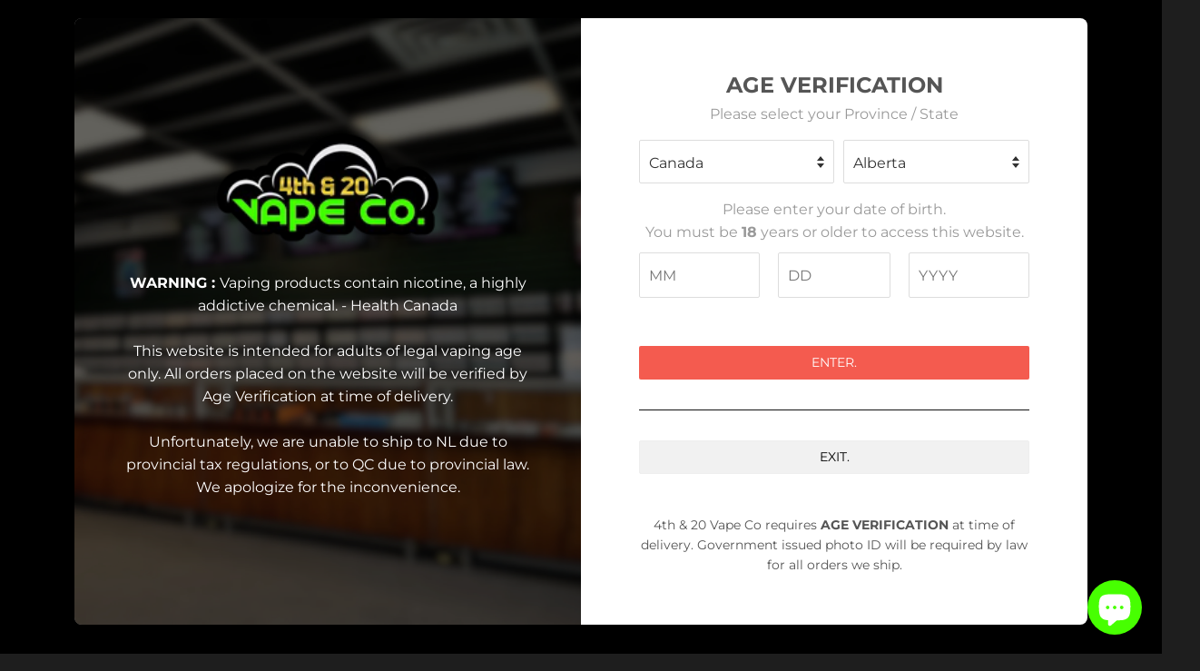

--- FILE ---
content_type: text/html; charset=utf-8
request_url: https://4thand20.store/products/4th-20-vape-co-flavourless
body_size: 68293
content:
<!doctype html>
<html class="no-touch no-js">
  <head>
    <!-- Start of Booster Apps Seo-0.1-->
<title>4th &amp; 20 Vape Co - Flavourless | 4thand20</title><meta name="description" content="Use Flavourless e-liquid to mix down flavours that are too strong or sweet, or vape it on it&#39;s own for longer lasting coils! Keep in mind, with no flavouring, you might notice a very subtle peppery taste from the nicotine.SpecificationsVG/PG Rat..." /><script type="application/ld+json">
  {
    "@context": "https://schema.org",
    "@type": "Organization",
    "name": "4thand20",
    "url": "https://4thand20.store",
    "description": "We offer the best selection of e-cigarettes, e-liquid, and herbal vaporizers that we have all personally tested and love! Our knowledgeable and friendly staff are happy to help you pick out the perfect vaporizer for your needs! Stop by our store in Saskatoon conveniently located on Circle Drive, or shop online.","image": "https://4thand20.store/cdn/shop/t/26/assets/logo.png?v=123004900360828616211730464854",
      "logo": "https://4thand20.store/cdn/shop/t/26/assets/logo.png?v=123004900360828616211730464854","sameAs": ["https://facebook.com/4th & 20 vape co.", "https://twitter.com/4thand203", "https://instagram.com/4thand20vapeco"],
    "telephone": "306-979-8273",
    "address": {
      "@type": "PostalAddress",
      "streetAddress": "415 Circle Drive East",
      "addressLocality": "Saskatoon",
      "addressRegion": "Saskatchewan",
      "postalCode": "S7K 4B4",
      "addressCountry": "Canada"
    }
  }
</script>

<script type="application/ld+json">
  {
    "@context": "https://schema.org",
    "@type": "WebSite",
    "name": "4thand20",
    "url": "https://4thand20.store",
    "potentialAction": {
      "@type": "SearchAction",
      "query-input": "required name=query",
      "target": "https://4thand20.store/search?q={query}"
    }
  }
</script><script type="application/ld+json">
  {
    "@context": "https://schema.org",
    "@type": "Product",
    "name": "4th \u0026 20 Vape Co - Flavourless",
    "brand": {"@type": "Brand","name": "4thand20"},
    "sku": "",
    "mpn": "",
    "description": "Use Flavourless e-liquid to mix down flavours that are too strong or sweet, or vape it on it's own for longer lasting coils! Keep in mind, with no flavouring, you might notice a very subtle peppery taste from the nicotine.\nSpecifications\nVG\/PG Ratio: 70VG \/ 30PG\n\nUnflavoured \/ No flavour\n60ml or 120ml Bottles\n0mg, 3mg, 6mg, 12mg, or 18mg Nicotine Strength\nManufactured by 4th \u0026amp; 20 Vape Co.\n\nReturn Policy\nThis product is final sale. In the rare event the product is being shipped and arrives damaged, please contact us immediately.\nView our full Refund Policy and Shipping \u0026amp; Returns FAQ.",
    "url": "https://4thand20.store/products/4th-20-vape-co-flavourless","image": "https://4thand20.store/cdn/shop/products/4thand20-Flavourless_1952x.jpg?v=1680733549","itemCondition": "https://schema.org/NewCondition",
    "offers": [{
          "@type": "Offer",
          "price": "33.00",
          "priceCurrency": "CAD",
          "itemCondition": "https://schema.org/NewCondition",
          "url": "https://4thand20.store/products/4th-20-vape-co-flavourless?variant=31539755679809",
          "sku": "",
          "mpn": "",
          "availability" : "https://schema.org/OutOfStock",
          "priceValidUntil": "2026-02-22","gtin14": ""},{
          "@type": "Offer",
          "price": "33.00",
          "priceCurrency": "CAD",
          "itemCondition": "https://schema.org/NewCondition",
          "url": "https://4thand20.store/products/4th-20-vape-co-flavourless?variant=31539755712577",
          "sku": "",
          "mpn": "",
          "availability" : "https://schema.org/OutOfStock",
          "priceValidUntil": "2026-02-22","gtin14": ""},{
          "@type": "Offer",
          "price": "33.00",
          "priceCurrency": "CAD",
          "itemCondition": "https://schema.org/NewCondition",
          "url": "https://4thand20.store/products/4th-20-vape-co-flavourless?variant=31539755745345",
          "sku": "",
          "mpn": "",
          "availability" : "https://schema.org/OutOfStock",
          "priceValidUntil": "2026-02-22","gtin14": ""},{
          "@type": "Offer",
          "price": "33.00",
          "priceCurrency": "CAD",
          "itemCondition": "https://schema.org/NewCondition",
          "url": "https://4thand20.store/products/4th-20-vape-co-flavourless?variant=31539755778113",
          "sku": "",
          "mpn": "",
          "availability" : "https://schema.org/OutOfStock",
          "priceValidUntil": "2026-02-22","gtin14": ""},{
          "@type": "Offer",
          "price": "33.00",
          "priceCurrency": "CAD",
          "itemCondition": "https://schema.org/NewCondition",
          "url": "https://4thand20.store/products/4th-20-vape-co-flavourless?variant=31539755810881",
          "sku": "",
          "mpn": "",
          "availability" : "https://schema.org/OutOfStock",
          "priceValidUntil": "2026-02-22","gtin14": ""},{
          "@type": "Offer",
          "price": "55.00",
          "priceCurrency": "CAD",
          "itemCondition": "https://schema.org/NewCondition",
          "url": "https://4thand20.store/products/4th-20-vape-co-flavourless?variant=31539755843649",
          "sku": "",
          "mpn": "",
          "availability" : "https://schema.org/OutOfStock",
          "priceValidUntil": "2026-02-22","gtin14": ""},{
          "@type": "Offer",
          "price": "55.00",
          "priceCurrency": "CAD",
          "itemCondition": "https://schema.org/NewCondition",
          "url": "https://4thand20.store/products/4th-20-vape-co-flavourless?variant=31539755876417",
          "sku": "",
          "mpn": "",
          "availability" : "https://schema.org/OutOfStock",
          "priceValidUntil": "2026-02-22","gtin14": ""},{
          "@type": "Offer",
          "price": "55.00",
          "priceCurrency": "CAD",
          "itemCondition": "https://schema.org/NewCondition",
          "url": "https://4thand20.store/products/4th-20-vape-co-flavourless?variant=31539755909185",
          "sku": "",
          "mpn": "",
          "availability" : "https://schema.org/OutOfStock",
          "priceValidUntil": "2026-02-22","gtin14": ""},{
          "@type": "Offer",
          "price": "55.00",
          "priceCurrency": "CAD",
          "itemCondition": "https://schema.org/NewCondition",
          "url": "https://4thand20.store/products/4th-20-vape-co-flavourless?variant=31539755941953",
          "sku": "",
          "mpn": "",
          "availability" : "https://schema.org/InStock",
          "priceValidUntil": "2026-02-22","gtin14": ""},{
          "@type": "Offer",
          "price": "55.00",
          "priceCurrency": "CAD",
          "itemCondition": "https://schema.org/NewCondition",
          "url": "https://4thand20.store/products/4th-20-vape-co-flavourless?variant=31539755974721",
          "sku": "",
          "mpn": "",
          "availability" : "https://schema.org/OutOfStock",
          "priceValidUntil": "2026-02-22","gtin14": ""}]}
</script>
<!-- end of Booster Apps SEO -->

    <script>(function(H){H.className=H.className.replace(/\bno-js\b/,'js')})(document.documentElement)</script>
    <!-- Basic page needs ================================================== -->
    <meta charset="utf-8">
    <meta http-equiv="X-UA-Compatible" content="IE=edge,chrome=1">

    
    <link rel="shortcut icon" href="//4thand20.store/cdn/shop/files/FBlogo_32x32.png?v=1613782219" type="image/png" />
    

    <!-- Title and description ================================================== -->
    

    

    <!-- Product meta ================================================== -->
    <!-- /snippets/social-meta-tags.liquid -->




<meta property="og:site_name" content="4thand20">
<meta property="og:url" content="https://4thand20.store/products/4th-20-vape-co-flavourless">
<meta property="og:title" content="4th & 20 Vape Co - Flavourless">
<meta property="og:type" content="product">
<meta property="og:description" content="Flavourless e-liquid to mix down flavours that are too strong or sweet, or just use it by itself for longer lasting coils!">

  <meta property="og:price:amount" content="33.00">
  <meta property="og:price:currency" content="CAD">

<meta property="og:image" content="http://4thand20.store/cdn/shop/products/4thand20-Flavourless_1200x1200.jpg?v=1680733549"><meta property="og:image" content="http://4thand20.store/cdn/shop/products/4thand20-Flavourless-60ml-3mg_1200x1200.jpg?v=1680733549"><meta property="og:image" content="http://4thand20.store/cdn/shop/products/4thand20-Flavourless-120ml-3mg_1200x1200.jpg?v=1680733550">
<meta property="og:image:secure_url" content="https://4thand20.store/cdn/shop/products/4thand20-Flavourless_1200x1200.jpg?v=1680733549"><meta property="og:image:secure_url" content="https://4thand20.store/cdn/shop/products/4thand20-Flavourless-60ml-3mg_1200x1200.jpg?v=1680733549"><meta property="og:image:secure_url" content="https://4thand20.store/cdn/shop/products/4thand20-Flavourless-120ml-3mg_1200x1200.jpg?v=1680733550">


<meta name="twitter:card" content="summary_large_image">
<meta name="twitter:title" content="4th & 20 Vape Co - Flavourless">
<meta name="twitter:description" content="Flavourless e-liquid to mix down flavours that are too strong or sweet, or just use it by itself for longer lasting coils!">


    <!-- Helpers ================================================== -->
    <link rel="canonical" href="https://4thand20.store/products/4th-20-vape-co-flavourless">
    <meta name="viewport" content="width=device-width,initial-scale=1">

    <!-- CSS ================================================== -->
    <link href="//4thand20.store/cdn/shop/t/26/assets/theme.scss.css?v=174369541419829069881767813377" rel="stylesheet" type="text/css" media="all" />

    <!-- Header hook for plugins ================================================== -->
    <script>window.performance && window.performance.mark && window.performance.mark('shopify.content_for_header.start');</script><meta id="shopify-digital-wallet" name="shopify-digital-wallet" content="/1792540718/digital_wallets/dialog">
<link rel="alternate" type="application/json+oembed" href="https://4thand20.store/products/4th-20-vape-co-flavourless.oembed">
<script async="async" src="/checkouts/internal/preloads.js?locale=en-CA"></script>
<script id="shopify-features" type="application/json">{"accessToken":"d19491caba4151d0e9bcbecb0b17f81c","betas":["rich-media-storefront-analytics"],"domain":"4thand20.store","predictiveSearch":true,"shopId":1792540718,"locale":"en"}</script>
<script>var Shopify = Shopify || {};
Shopify.shop = "4thand20.myshopify.com";
Shopify.locale = "en";
Shopify.currency = {"active":"CAD","rate":"1.0"};
Shopify.country = "CA";
Shopify.theme = {"name":"Zapiet - Copy of live theme (7-6-2023)","id":173523599651,"schema_name":"Supply","schema_version":"8.9.5","theme_store_id":679,"role":"main"};
Shopify.theme.handle = "null";
Shopify.theme.style = {"id":null,"handle":null};
Shopify.cdnHost = "4thand20.store/cdn";
Shopify.routes = Shopify.routes || {};
Shopify.routes.root = "/";</script>
<script type="module">!function(o){(o.Shopify=o.Shopify||{}).modules=!0}(window);</script>
<script>!function(o){function n(){var o=[];function n(){o.push(Array.prototype.slice.apply(arguments))}return n.q=o,n}var t=o.Shopify=o.Shopify||{};t.loadFeatures=n(),t.autoloadFeatures=n()}(window);</script>
<script id="shop-js-analytics" type="application/json">{"pageType":"product"}</script>
<script defer="defer" async type="module" src="//4thand20.store/cdn/shopifycloud/shop-js/modules/v2/client.init-shop-cart-sync_BT-GjEfc.en.esm.js"></script>
<script defer="defer" async type="module" src="//4thand20.store/cdn/shopifycloud/shop-js/modules/v2/chunk.common_D58fp_Oc.esm.js"></script>
<script defer="defer" async type="module" src="//4thand20.store/cdn/shopifycloud/shop-js/modules/v2/chunk.modal_xMitdFEc.esm.js"></script>
<script type="module">
  await import("//4thand20.store/cdn/shopifycloud/shop-js/modules/v2/client.init-shop-cart-sync_BT-GjEfc.en.esm.js");
await import("//4thand20.store/cdn/shopifycloud/shop-js/modules/v2/chunk.common_D58fp_Oc.esm.js");
await import("//4thand20.store/cdn/shopifycloud/shop-js/modules/v2/chunk.modal_xMitdFEc.esm.js");

  window.Shopify.SignInWithShop?.initShopCartSync?.({"fedCMEnabled":true,"windoidEnabled":true});

</script>
<script>(function() {
  var isLoaded = false;
  function asyncLoad() {
    if (isLoaded) return;
    isLoaded = true;
    var urls = ["https:\/\/js.smile.io\/v1\/smile-shopify.js?shop=4thand20.myshopify.com","https:\/\/app.zapiet.com\/js\/storepickup.js?shop=4thand20.myshopify.com","https:\/\/cdn-bundler.nice-team.net\/app\/js\/bundler.js?shop=4thand20.myshopify.com","\/\/cdn.shopify.com\/proxy\/d2b91ae47246c17e716a452e9806b5caad4ee1c0d7573f433781b9d629a35453\/tabs.tkdigital.dev\/scripts\/ne_smart_tabs_2d30e872e70ff5cc24f564148687b1dc.js?shop=4thand20.myshopify.com\u0026sp-cache-control=cHVibGljLCBtYXgtYWdlPTkwMA","https:\/\/search-us3.omegacommerce.com\/instant\/initjs?ID=987e7f9a-1154-448b-acf5-158038e003e6\u0026shop=4thand20.myshopify.com","https:\/\/cdn.hextom.com\/js\/freeshippingbar.js?shop=4thand20.myshopify.com","https:\/\/cdn.hextom.com\/js\/quickannouncementbar.js?shop=4thand20.myshopify.com","https:\/\/sp-micro-next.b-cdn.net\/sp-micro.umd.js?shop=4thand20.myshopify.com"];
    for (var i = 0; i < urls.length; i++) {
      var s = document.createElement('script');
      s.type = 'text/javascript';
      s.async = true;
      s.src = urls[i];
      var x = document.getElementsByTagName('script')[0];
      x.parentNode.insertBefore(s, x);
    }
  };
  if(window.attachEvent) {
    window.attachEvent('onload', asyncLoad);
  } else {
    window.addEventListener('load', asyncLoad, false);
  }
})();</script>
<script id="__st">var __st={"a":1792540718,"offset":-21600,"reqid":"5cc56a50-19c3-4434-9224-f8b5c8d87b8a-1769150510","pageurl":"4thand20.store\/products\/4th-20-vape-co-flavourless","u":"aaf53c10551f","p":"product","rtyp":"product","rid":4407600513089};</script>
<script>window.ShopifyPaypalV4VisibilityTracking = true;</script>
<script id="captcha-bootstrap">!function(){'use strict';const t='contact',e='account',n='new_comment',o=[[t,t],['blogs',n],['comments',n],[t,'customer']],c=[[e,'customer_login'],[e,'guest_login'],[e,'recover_customer_password'],[e,'create_customer']],r=t=>t.map((([t,e])=>`form[action*='/${t}']:not([data-nocaptcha='true']) input[name='form_type'][value='${e}']`)).join(','),a=t=>()=>t?[...document.querySelectorAll(t)].map((t=>t.form)):[];function s(){const t=[...o],e=r(t);return a(e)}const i='password',u='form_key',d=['recaptcha-v3-token','g-recaptcha-response','h-captcha-response',i],f=()=>{try{return window.sessionStorage}catch{return}},m='__shopify_v',_=t=>t.elements[u];function p(t,e,n=!1){try{const o=window.sessionStorage,c=JSON.parse(o.getItem(e)),{data:r}=function(t){const{data:e,action:n}=t;return t[m]||n?{data:e,action:n}:{data:t,action:n}}(c);for(const[e,n]of Object.entries(r))t.elements[e]&&(t.elements[e].value=n);n&&o.removeItem(e)}catch(o){console.error('form repopulation failed',{error:o})}}const l='form_type',E='cptcha';function T(t){t.dataset[E]=!0}const w=window,h=w.document,L='Shopify',v='ce_forms',y='captcha';let A=!1;((t,e)=>{const n=(g='f06e6c50-85a8-45c8-87d0-21a2b65856fe',I='https://cdn.shopify.com/shopifycloud/storefront-forms-hcaptcha/ce_storefront_forms_captcha_hcaptcha.v1.5.2.iife.js',D={infoText:'Protected by hCaptcha',privacyText:'Privacy',termsText:'Terms'},(t,e,n)=>{const o=w[L][v],c=o.bindForm;if(c)return c(t,g,e,D).then(n);var r;o.q.push([[t,g,e,D],n]),r=I,A||(h.body.append(Object.assign(h.createElement('script'),{id:'captcha-provider',async:!0,src:r})),A=!0)});var g,I,D;w[L]=w[L]||{},w[L][v]=w[L][v]||{},w[L][v].q=[],w[L][y]=w[L][y]||{},w[L][y].protect=function(t,e){n(t,void 0,e),T(t)},Object.freeze(w[L][y]),function(t,e,n,w,h,L){const[v,y,A,g]=function(t,e,n){const i=e?o:[],u=t?c:[],d=[...i,...u],f=r(d),m=r(i),_=r(d.filter((([t,e])=>n.includes(e))));return[a(f),a(m),a(_),s()]}(w,h,L),I=t=>{const e=t.target;return e instanceof HTMLFormElement?e:e&&e.form},D=t=>v().includes(t);t.addEventListener('submit',(t=>{const e=I(t);if(!e)return;const n=D(e)&&!e.dataset.hcaptchaBound&&!e.dataset.recaptchaBound,o=_(e),c=g().includes(e)&&(!o||!o.value);(n||c)&&t.preventDefault(),c&&!n&&(function(t){try{if(!f())return;!function(t){const e=f();if(!e)return;const n=_(t);if(!n)return;const o=n.value;o&&e.removeItem(o)}(t);const e=Array.from(Array(32),(()=>Math.random().toString(36)[2])).join('');!function(t,e){_(t)||t.append(Object.assign(document.createElement('input'),{type:'hidden',name:u})),t.elements[u].value=e}(t,e),function(t,e){const n=f();if(!n)return;const o=[...t.querySelectorAll(`input[type='${i}']`)].map((({name:t})=>t)),c=[...d,...o],r={};for(const[a,s]of new FormData(t).entries())c.includes(a)||(r[a]=s);n.setItem(e,JSON.stringify({[m]:1,action:t.action,data:r}))}(t,e)}catch(e){console.error('failed to persist form',e)}}(e),e.submit())}));const S=(t,e)=>{t&&!t.dataset[E]&&(n(t,e.some((e=>e===t))),T(t))};for(const o of['focusin','change'])t.addEventListener(o,(t=>{const e=I(t);D(e)&&S(e,y())}));const B=e.get('form_key'),M=e.get(l),P=B&&M;t.addEventListener('DOMContentLoaded',(()=>{const t=y();if(P)for(const e of t)e.elements[l].value===M&&p(e,B);[...new Set([...A(),...v().filter((t=>'true'===t.dataset.shopifyCaptcha))])].forEach((e=>S(e,t)))}))}(h,new URLSearchParams(w.location.search),n,t,e,['guest_login'])})(!0,!0)}();</script>
<script integrity="sha256-4kQ18oKyAcykRKYeNunJcIwy7WH5gtpwJnB7kiuLZ1E=" data-source-attribution="shopify.loadfeatures" defer="defer" src="//4thand20.store/cdn/shopifycloud/storefront/assets/storefront/load_feature-a0a9edcb.js" crossorigin="anonymous"></script>
<script data-source-attribution="shopify.dynamic_checkout.dynamic.init">var Shopify=Shopify||{};Shopify.PaymentButton=Shopify.PaymentButton||{isStorefrontPortableWallets:!0,init:function(){window.Shopify.PaymentButton.init=function(){};var t=document.createElement("script");t.src="https://4thand20.store/cdn/shopifycloud/portable-wallets/latest/portable-wallets.en.js",t.type="module",document.head.appendChild(t)}};
</script>
<script data-source-attribution="shopify.dynamic_checkout.buyer_consent">
  function portableWalletsHideBuyerConsent(e){var t=document.getElementById("shopify-buyer-consent"),n=document.getElementById("shopify-subscription-policy-button");t&&n&&(t.classList.add("hidden"),t.setAttribute("aria-hidden","true"),n.removeEventListener("click",e))}function portableWalletsShowBuyerConsent(e){var t=document.getElementById("shopify-buyer-consent"),n=document.getElementById("shopify-subscription-policy-button");t&&n&&(t.classList.remove("hidden"),t.removeAttribute("aria-hidden"),n.addEventListener("click",e))}window.Shopify?.PaymentButton&&(window.Shopify.PaymentButton.hideBuyerConsent=portableWalletsHideBuyerConsent,window.Shopify.PaymentButton.showBuyerConsent=portableWalletsShowBuyerConsent);
</script>
<script data-source-attribution="shopify.dynamic_checkout.cart.bootstrap">document.addEventListener("DOMContentLoaded",(function(){function t(){return document.querySelector("shopify-accelerated-checkout-cart, shopify-accelerated-checkout")}if(t())Shopify.PaymentButton.init();else{new MutationObserver((function(e,n){t()&&(Shopify.PaymentButton.init(),n.disconnect())})).observe(document.body,{childList:!0,subtree:!0})}}));
</script>

<script>window.performance && window.performance.mark && window.performance.mark('shopify.content_for_header.end');</script>
<script id="bold-platform-data" type="application/json">
    {
        "shop": {
            "domain": "4thand20.store",
            "permanent_domain": "4thand20.myshopify.com",
            "url": "https://4thand20.store",
            "secure_url": "https://4thand20.store",
            "money_format": "${{amount}}",
            "currency": "CAD"
        },
        "customer": {
            "id": null,
            "tags": null
        },
        "cart": {"note":null,"attributes":{},"original_total_price":0,"total_price":0,"total_discount":0,"total_weight":0.0,"item_count":0,"items":[],"requires_shipping":false,"currency":"CAD","items_subtotal_price":0,"cart_level_discount_applications":[],"checkout_charge_amount":0},
        "template": "product",
        "product": {"id":4407600513089,"title":"4th \u0026 20 Vape Co - Flavourless","handle":"4th-20-vape-co-flavourless","description":"\u003cp\u003eUse Flavourless e-liquid to mix down flavours that are too strong or sweet, or vape it on it's own for longer lasting coils! Keep in mind, with no flavouring, you might notice a very subtle peppery taste from the nicotine.\u003cbr\u003e\u003c\/p\u003e\n\u003ch5\u003eSpecifications\u003c\/h5\u003e\n\u003cp\u003e\u003cstrong\u003eVG\/PG Ratio:\u003cspan\u003e \u003c\/span\u003e\u003c\/strong\u003e70VG \/ 30PG\u003c\/p\u003e\n\u003cul\u003e\n\u003cli\u003eUnflavoured \/ No flavour\u003c\/li\u003e\n\u003cli\u003e60ml or 120ml Bottles\u003c\/li\u003e\n\u003cli\u003e0mg, 3mg, 6mg, 12mg, or 18mg Nicotine Strength\u003c\/li\u003e\n\u003cli\u003eManufactured by 4th \u0026amp; 20 Vape Co.\u003c\/li\u003e\n\u003c\/ul\u003e\n\u003ch5\u003eReturn Policy\u003c\/h5\u003e\n\u003cp\u003eThis product is final sale. In the rare event the product is being shipped and arrives damaged, please contact us immediately.\u003c\/p\u003e\n\u003cp\u003eView our full\u003cspan\u003e \u003c\/span\u003e\u003ca href=\"https:\/\/4thand20.store\/policies\/refund-policy\" title=\"Refund Policy\" target=\"_blank\"\u003eRefund Policy\u003c\/a\u003e\u003cspan\u003e \u003c\/span\u003eand\u003cspan\u003e \u003c\/span\u003e\u003ca href=\"https:\/\/4thand20.store\/pages\/shipping-returns-faq\" title=\"Shipping and Returns FAQ\" target=\"_blank\"\u003eShipping \u0026amp; Returns FAQ\u003c\/a\u003e.\u003c\/p\u003e","published_at":"2025-10-24T19:00:50-06:00","created_at":"2020-03-01T12:34:03-06:00","vendor":"4thand20","type":"E-Liquid","tags":["120mL","4th \u0026 20 E-Liquid","60mL","Additive","E-liquid","Flavourless"],"price":3300,"price_min":3300,"price_max":5500,"available":true,"price_varies":true,"compare_at_price":null,"compare_at_price_min":0,"compare_at_price_max":0,"compare_at_price_varies":false,"variants":[{"id":31539755679809,"title":"60ml \/ 0mg","option1":"60ml","option2":"0mg","option3":null,"sku":"","requires_shipping":true,"taxable":true,"featured_image":{"id":40951374184739,"product_id":4407600513089,"position":2,"created_at":"2023-04-05T16:25:48-06:00","updated_at":"2023-04-05T16:25:49-06:00","alt":null,"width":1897,"height":1898,"src":"\/\/4thand20.store\/cdn\/shop\/products\/4thand20-Flavourless-60ml-3mg.jpg?v=1680733549","variant_ids":[31539755679809,31539755712577,31539755745345,31539755778113,31539755810881]},"available":false,"name":"4th \u0026 20 Vape Co - Flavourless - 60ml \/ 0mg","public_title":"60ml \/ 0mg","options":["60ml","0mg"],"price":3300,"weight":85,"compare_at_price":null,"inventory_management":"shopify","barcode":"","featured_media":{"alt":null,"id":33297732862243,"position":2,"preview_image":{"aspect_ratio":0.999,"height":1898,"width":1897,"src":"\/\/4thand20.store\/cdn\/shop\/products\/4thand20-Flavourless-60ml-3mg.jpg?v=1680733549"}},"requires_selling_plan":false,"selling_plan_allocations":[]},{"id":31539755712577,"title":"60ml \/ 3mg","option1":"60ml","option2":"3mg","option3":null,"sku":"","requires_shipping":true,"taxable":true,"featured_image":{"id":40951374184739,"product_id":4407600513089,"position":2,"created_at":"2023-04-05T16:25:48-06:00","updated_at":"2023-04-05T16:25:49-06:00","alt":null,"width":1897,"height":1898,"src":"\/\/4thand20.store\/cdn\/shop\/products\/4thand20-Flavourless-60ml-3mg.jpg?v=1680733549","variant_ids":[31539755679809,31539755712577,31539755745345,31539755778113,31539755810881]},"available":false,"name":"4th \u0026 20 Vape Co - Flavourless - 60ml \/ 3mg","public_title":"60ml \/ 3mg","options":["60ml","3mg"],"price":3300,"weight":85,"compare_at_price":null,"inventory_management":"shopify","barcode":"","featured_media":{"alt":null,"id":33297732862243,"position":2,"preview_image":{"aspect_ratio":0.999,"height":1898,"width":1897,"src":"\/\/4thand20.store\/cdn\/shop\/products\/4thand20-Flavourless-60ml-3mg.jpg?v=1680733549"}},"requires_selling_plan":false,"selling_plan_allocations":[]},{"id":31539755745345,"title":"60ml \/ 6mg","option1":"60ml","option2":"6mg","option3":null,"sku":"","requires_shipping":true,"taxable":true,"featured_image":{"id":40951374184739,"product_id":4407600513089,"position":2,"created_at":"2023-04-05T16:25:48-06:00","updated_at":"2023-04-05T16:25:49-06:00","alt":null,"width":1897,"height":1898,"src":"\/\/4thand20.store\/cdn\/shop\/products\/4thand20-Flavourless-60ml-3mg.jpg?v=1680733549","variant_ids":[31539755679809,31539755712577,31539755745345,31539755778113,31539755810881]},"available":false,"name":"4th \u0026 20 Vape Co - Flavourless - 60ml \/ 6mg","public_title":"60ml \/ 6mg","options":["60ml","6mg"],"price":3300,"weight":85,"compare_at_price":null,"inventory_management":"shopify","barcode":"","featured_media":{"alt":null,"id":33297732862243,"position":2,"preview_image":{"aspect_ratio":0.999,"height":1898,"width":1897,"src":"\/\/4thand20.store\/cdn\/shop\/products\/4thand20-Flavourless-60ml-3mg.jpg?v=1680733549"}},"requires_selling_plan":false,"selling_plan_allocations":[]},{"id":31539755778113,"title":"60ml \/ 12mg","option1":"60ml","option2":"12mg","option3":null,"sku":"","requires_shipping":true,"taxable":true,"featured_image":{"id":40951374184739,"product_id":4407600513089,"position":2,"created_at":"2023-04-05T16:25:48-06:00","updated_at":"2023-04-05T16:25:49-06:00","alt":null,"width":1897,"height":1898,"src":"\/\/4thand20.store\/cdn\/shop\/products\/4thand20-Flavourless-60ml-3mg.jpg?v=1680733549","variant_ids":[31539755679809,31539755712577,31539755745345,31539755778113,31539755810881]},"available":false,"name":"4th \u0026 20 Vape Co - Flavourless - 60ml \/ 12mg","public_title":"60ml \/ 12mg","options":["60ml","12mg"],"price":3300,"weight":85,"compare_at_price":null,"inventory_management":"shopify","barcode":"","featured_media":{"alt":null,"id":33297732862243,"position":2,"preview_image":{"aspect_ratio":0.999,"height":1898,"width":1897,"src":"\/\/4thand20.store\/cdn\/shop\/products\/4thand20-Flavourless-60ml-3mg.jpg?v=1680733549"}},"requires_selling_plan":false,"selling_plan_allocations":[]},{"id":31539755810881,"title":"60ml \/ 18mg","option1":"60ml","option2":"18mg","option3":null,"sku":"","requires_shipping":true,"taxable":true,"featured_image":{"id":40951374184739,"product_id":4407600513089,"position":2,"created_at":"2023-04-05T16:25:48-06:00","updated_at":"2023-04-05T16:25:49-06:00","alt":null,"width":1897,"height":1898,"src":"\/\/4thand20.store\/cdn\/shop\/products\/4thand20-Flavourless-60ml-3mg.jpg?v=1680733549","variant_ids":[31539755679809,31539755712577,31539755745345,31539755778113,31539755810881]},"available":false,"name":"4th \u0026 20 Vape Co - Flavourless - 60ml \/ 18mg","public_title":"60ml \/ 18mg","options":["60ml","18mg"],"price":3300,"weight":85,"compare_at_price":null,"inventory_management":"shopify","barcode":"","featured_media":{"alt":null,"id":33297732862243,"position":2,"preview_image":{"aspect_ratio":0.999,"height":1898,"width":1897,"src":"\/\/4thand20.store\/cdn\/shop\/products\/4thand20-Flavourless-60ml-3mg.jpg?v=1680733549"}},"requires_selling_plan":false,"selling_plan_allocations":[]},{"id":31539755843649,"title":"120ml \/ 0mg","option1":"120ml","option2":"0mg","option3":null,"sku":"","requires_shipping":true,"taxable":true,"featured_image":{"id":40951374217507,"product_id":4407600513089,"position":3,"created_at":"2023-04-05T16:25:48-06:00","updated_at":"2023-04-05T16:25:50-06:00","alt":null,"width":1936,"height":1936,"src":"\/\/4thand20.store\/cdn\/shop\/products\/4thand20-Flavourless-120ml-3mg.jpg?v=1680733550","variant_ids":[31539755843649,31539755876417,31539755909185,31539755941953,31539755974721]},"available":false,"name":"4th \u0026 20 Vape Co - Flavourless - 120ml \/ 0mg","public_title":"120ml \/ 0mg","options":["120ml","0mg"],"price":5500,"weight":85,"compare_at_price":null,"inventory_management":"shopify","barcode":"","featured_media":{"alt":null,"id":33297732895011,"position":3,"preview_image":{"aspect_ratio":1.0,"height":1936,"width":1936,"src":"\/\/4thand20.store\/cdn\/shop\/products\/4thand20-Flavourless-120ml-3mg.jpg?v=1680733550"}},"requires_selling_plan":false,"selling_plan_allocations":[]},{"id":31539755876417,"title":"120ml \/ 3mg","option1":"120ml","option2":"3mg","option3":null,"sku":"","requires_shipping":true,"taxable":true,"featured_image":{"id":40951374217507,"product_id":4407600513089,"position":3,"created_at":"2023-04-05T16:25:48-06:00","updated_at":"2023-04-05T16:25:50-06:00","alt":null,"width":1936,"height":1936,"src":"\/\/4thand20.store\/cdn\/shop\/products\/4thand20-Flavourless-120ml-3mg.jpg?v=1680733550","variant_ids":[31539755843649,31539755876417,31539755909185,31539755941953,31539755974721]},"available":false,"name":"4th \u0026 20 Vape Co - Flavourless - 120ml \/ 3mg","public_title":"120ml \/ 3mg","options":["120ml","3mg"],"price":5500,"weight":85,"compare_at_price":null,"inventory_management":"shopify","barcode":"","featured_media":{"alt":null,"id":33297732895011,"position":3,"preview_image":{"aspect_ratio":1.0,"height":1936,"width":1936,"src":"\/\/4thand20.store\/cdn\/shop\/products\/4thand20-Flavourless-120ml-3mg.jpg?v=1680733550"}},"requires_selling_plan":false,"selling_plan_allocations":[]},{"id":31539755909185,"title":"120ml \/ 6mg","option1":"120ml","option2":"6mg","option3":null,"sku":"","requires_shipping":true,"taxable":true,"featured_image":{"id":40951374217507,"product_id":4407600513089,"position":3,"created_at":"2023-04-05T16:25:48-06:00","updated_at":"2023-04-05T16:25:50-06:00","alt":null,"width":1936,"height":1936,"src":"\/\/4thand20.store\/cdn\/shop\/products\/4thand20-Flavourless-120ml-3mg.jpg?v=1680733550","variant_ids":[31539755843649,31539755876417,31539755909185,31539755941953,31539755974721]},"available":false,"name":"4th \u0026 20 Vape Co - Flavourless - 120ml \/ 6mg","public_title":"120ml \/ 6mg","options":["120ml","6mg"],"price":5500,"weight":85,"compare_at_price":null,"inventory_management":"shopify","barcode":"","featured_media":{"alt":null,"id":33297732895011,"position":3,"preview_image":{"aspect_ratio":1.0,"height":1936,"width":1936,"src":"\/\/4thand20.store\/cdn\/shop\/products\/4thand20-Flavourless-120ml-3mg.jpg?v=1680733550"}},"requires_selling_plan":false,"selling_plan_allocations":[]},{"id":31539755941953,"title":"120ml \/ 12mg","option1":"120ml","option2":"12mg","option3":null,"sku":"","requires_shipping":true,"taxable":true,"featured_image":{"id":40951374217507,"product_id":4407600513089,"position":3,"created_at":"2023-04-05T16:25:48-06:00","updated_at":"2023-04-05T16:25:50-06:00","alt":null,"width":1936,"height":1936,"src":"\/\/4thand20.store\/cdn\/shop\/products\/4thand20-Flavourless-120ml-3mg.jpg?v=1680733550","variant_ids":[31539755843649,31539755876417,31539755909185,31539755941953,31539755974721]},"available":true,"name":"4th \u0026 20 Vape Co - Flavourless - 120ml \/ 12mg","public_title":"120ml \/ 12mg","options":["120ml","12mg"],"price":5500,"weight":85,"compare_at_price":null,"inventory_management":"shopify","barcode":"","featured_media":{"alt":null,"id":33297732895011,"position":3,"preview_image":{"aspect_ratio":1.0,"height":1936,"width":1936,"src":"\/\/4thand20.store\/cdn\/shop\/products\/4thand20-Flavourless-120ml-3mg.jpg?v=1680733550"}},"requires_selling_plan":false,"selling_plan_allocations":[]},{"id":31539755974721,"title":"120ml \/ 18mg","option1":"120ml","option2":"18mg","option3":null,"sku":"","requires_shipping":true,"taxable":true,"featured_image":{"id":40951374217507,"product_id":4407600513089,"position":3,"created_at":"2023-04-05T16:25:48-06:00","updated_at":"2023-04-05T16:25:50-06:00","alt":null,"width":1936,"height":1936,"src":"\/\/4thand20.store\/cdn\/shop\/products\/4thand20-Flavourless-120ml-3mg.jpg?v=1680733550","variant_ids":[31539755843649,31539755876417,31539755909185,31539755941953,31539755974721]},"available":false,"name":"4th \u0026 20 Vape Co - Flavourless - 120ml \/ 18mg","public_title":"120ml \/ 18mg","options":["120ml","18mg"],"price":5500,"weight":85,"compare_at_price":null,"inventory_management":"shopify","barcode":"","featured_media":{"alt":null,"id":33297732895011,"position":3,"preview_image":{"aspect_ratio":1.0,"height":1936,"width":1936,"src":"\/\/4thand20.store\/cdn\/shop\/products\/4thand20-Flavourless-120ml-3mg.jpg?v=1680733550"}},"requires_selling_plan":false,"selling_plan_allocations":[]}],"images":["\/\/4thand20.store\/cdn\/shop\/products\/4thand20-Flavourless.jpg?v=1680733549","\/\/4thand20.store\/cdn\/shop\/products\/4thand20-Flavourless-60ml-3mg.jpg?v=1680733549","\/\/4thand20.store\/cdn\/shop\/products\/4thand20-Flavourless-120ml-3mg.jpg?v=1680733550"],"featured_image":"\/\/4thand20.store\/cdn\/shop\/products\/4thand20-Flavourless.jpg?v=1680733549","options":["Size","Strength"],"media":[{"alt":null,"id":33297732829475,"position":1,"preview_image":{"aspect_ratio":1.0,"height":1952,"width":1952,"src":"\/\/4thand20.store\/cdn\/shop\/products\/4thand20-Flavourless.jpg?v=1680733549"},"aspect_ratio":1.0,"height":1952,"media_type":"image","src":"\/\/4thand20.store\/cdn\/shop\/products\/4thand20-Flavourless.jpg?v=1680733549","width":1952},{"alt":null,"id":33297732862243,"position":2,"preview_image":{"aspect_ratio":0.999,"height":1898,"width":1897,"src":"\/\/4thand20.store\/cdn\/shop\/products\/4thand20-Flavourless-60ml-3mg.jpg?v=1680733549"},"aspect_ratio":0.999,"height":1898,"media_type":"image","src":"\/\/4thand20.store\/cdn\/shop\/products\/4thand20-Flavourless-60ml-3mg.jpg?v=1680733549","width":1897},{"alt":null,"id":33297732895011,"position":3,"preview_image":{"aspect_ratio":1.0,"height":1936,"width":1936,"src":"\/\/4thand20.store\/cdn\/shop\/products\/4thand20-Flavourless-120ml-3mg.jpg?v=1680733550"},"aspect_ratio":1.0,"height":1936,"media_type":"image","src":"\/\/4thand20.store\/cdn\/shop\/products\/4thand20-Flavourless-120ml-3mg.jpg?v=1680733550","width":1936}],"requires_selling_plan":false,"selling_plan_groups":[],"content":"\u003cp\u003eUse Flavourless e-liquid to mix down flavours that are too strong or sweet, or vape it on it's own for longer lasting coils! Keep in mind, with no flavouring, you might notice a very subtle peppery taste from the nicotine.\u003cbr\u003e\u003c\/p\u003e\n\u003ch5\u003eSpecifications\u003c\/h5\u003e\n\u003cp\u003e\u003cstrong\u003eVG\/PG Ratio:\u003cspan\u003e \u003c\/span\u003e\u003c\/strong\u003e70VG \/ 30PG\u003c\/p\u003e\n\u003cul\u003e\n\u003cli\u003eUnflavoured \/ No flavour\u003c\/li\u003e\n\u003cli\u003e60ml or 120ml Bottles\u003c\/li\u003e\n\u003cli\u003e0mg, 3mg, 6mg, 12mg, or 18mg Nicotine Strength\u003c\/li\u003e\n\u003cli\u003eManufactured by 4th \u0026amp; 20 Vape Co.\u003c\/li\u003e\n\u003c\/ul\u003e\n\u003ch5\u003eReturn Policy\u003c\/h5\u003e\n\u003cp\u003eThis product is final sale. In the rare event the product is being shipped and arrives damaged, please contact us immediately.\u003c\/p\u003e\n\u003cp\u003eView our full\u003cspan\u003e \u003c\/span\u003e\u003ca href=\"https:\/\/4thand20.store\/policies\/refund-policy\" title=\"Refund Policy\" target=\"_blank\"\u003eRefund Policy\u003c\/a\u003e\u003cspan\u003e \u003c\/span\u003eand\u003cspan\u003e \u003c\/span\u003e\u003ca href=\"https:\/\/4thand20.store\/pages\/shipping-returns-faq\" title=\"Shipping and Returns FAQ\" target=\"_blank\"\u003eShipping \u0026amp; Returns FAQ\u003c\/a\u003e.\u003c\/p\u003e"},
        "collection": null
    }
</script>
<style>
    .money[data-product-id], .money[data-product-handle], .money[data-variant-id], .money[data-line-index], .money[data-cart-total] {
        animation: moneyAnimation 0s 2s forwards;
        visibility: hidden;
    }
    @keyframes moneyAnimation {
        to   { visibility: visible; }
    }
</style>

<script src="https://static.boldcommerce.com/bold-platform/sf/pr.js" type="text/javascript"></script>
    

    <script src="//4thand20.store/cdn/shop/t/26/assets/jquery-2.2.3.min.js?v=58211863146907186831730464854" type="text/javascript"></script>

    <script src="//4thand20.store/cdn/shop/t/26/assets/lazysizes.min.js?v=8147953233334221341730464854" async="async"></script>
    <script src="//4thand20.store/cdn/shop/t/26/assets/vendor.js?v=106177282645720727331730464854" defer="defer"></script>
    <script src="//4thand20.store/cdn/shop/t/26/assets/theme.js?v=64822073208487951791730464854" defer="defer"></script>



  <!-- BEGIN app block: shopify://apps/bundler/blocks/bundler-script-append/7a6ae1b8-3b16-449b-8429-8bb89a62c664 --><script defer="defer">
	/**	Bundler script loader, version number: 2.0 */
	(function(){
		var loadScript=function(a,b){var c=document.createElement("script");c.type="text/javascript",c.readyState?c.onreadystatechange=function(){("loaded"==c.readyState||"complete"==c.readyState)&&(c.onreadystatechange=null,b())}:c.onload=function(){b()},c.src=a,document.getElementsByTagName("head")[0].appendChild(c)};
		appendScriptUrl('4thand20.myshopify.com');

		// get script url and append timestamp of last change
		function appendScriptUrl(shop) {

			var timeStamp = Math.floor(Date.now() / (1000*1*1));
			var timestampUrl = 'https://bundler.nice-team.net/app/shop/status/'+shop+'.js?'+timeStamp;

			loadScript(timestampUrl, function() {
				// append app script
				if (typeof bundler_settings_updated == 'undefined') {
					console.log('settings are undefined');
					bundler_settings_updated = 'default-by-script';
				}
				var scriptUrl = "https://cdn-bundler.nice-team.net/app/js/bundler-script.js?shop="+shop+"&"+bundler_settings_updated;
				loadScript(scriptUrl, function(){});
			});
		}
	})();

	var BndlrScriptAppended = true;
	
</script>

<!-- END app block --><!-- BEGIN app block: shopify://apps/zapiet-pickup-delivery/blocks/app-embed/5599aff0-8af1-473a-a372-ecd72a32b4d5 -->









    <style>#storePickupApp {
}</style>




<script type="text/javascript">
    var zapietTranslations = {};

    window.ZapietMethods = {"shipping":{"active":true,"enabled":true,"name":"Shipping","sort":1,"status":{"condition":"price","operator":"morethan","value":0,"enabled":true,"product_conditions":{"enabled":false,"value":"Delivery Only,Pickup Only","enable":false,"property":"tags","hide_button":false}},"button":{"type":"default","default":null,"hover":"","active":null}},"delivery":{"active":false,"enabled":false,"name":"Delivery","sort":2,"status":{"condition":"price","operator":"morethan","value":1,"enabled":true,"product_conditions":{"enabled":false,"value":null,"enable":true,"property":"type","hide_button":false}},"button":{"type":"default","default":null,"hover":"","active":null}},"pickup":{"active":false,"enabled":true,"name":"Pickup","sort":3,"status":{"condition":"price","operator":"morethan","value":0,"enabled":true,"product_conditions":{"enabled":false,"value":"Delivery Only,Shipping Only","enable":false,"property":"tags","hide_button":false}},"button":{"type":"default","default":null,"hover":"","active":null}}}
    window.ZapietEvent = {
        listen: function(eventKey, callback) {
            if (!this.listeners) {
                this.listeners = [];
            }
            this.listeners.push({
                eventKey: eventKey,
                callback: callback
            });
        },
    };

    

    
        
        var language_settings = {"enable_app":true,"enable_geo_search_for_pickups":false,"pickup_region_filter_enabled":false,"pickup_region_filter_field":null,"currency":"CAD","weight_format":"kg","pickup.enable_map":false,"delivery_validation_method":"exact_postcode_matching","base_country_name":"Canada","base_country_code":"CA","method_display_style":"default","default_method_display_style":"classic","date_format":"l, F j, Y","time_format":"h:i A","week_day_start":"Sun","pickup_address_format":"<span><strong>{{company_name}}</strong></span><span>{{address_line_1}}<br />{{city}}, {{postal_code}}</span><span>{{distance}}</span>{{more_information}}","rates_enabled":true,"payment_customization_enabled":false,"distance_format":"km","enable_delivery_address_autocompletion":false,"enable_delivery_current_location":false,"enable_pickup_address_autocompletion":false,"pickup_date_picker_enabled":true,"pickup_time_picker_enabled":true,"delivery_note_enabled":false,"delivery_note_required":false,"delivery_date_picker_enabled":true,"delivery_time_picker_enabled":true,"shipping.date_picker_enabled":false,"delivery_validate_cart":false,"pickup_validate_cart":false,"gmak":"UzdLNEI0","enable_checkout_locale":true,"enable_checkout_url":true,"disable_widget_for_digital_items":false,"disable_widget_for_product_handles":"gift-card","colors":{"widget_active_background_color":null,"widget_active_border_color":null,"widget_active_icon_color":null,"widget_active_text_color":null,"widget_inactive_background_color":null,"widget_inactive_border_color":null,"widget_inactive_icon_color":null,"widget_inactive_text_color":null},"delivery_validator":{"enabled":false,"show_on_page_load":true,"sticky":true},"checkout":{"delivery":{"discount_code":null,"prepopulate_shipping_address":true,"preselect_first_available_time":true},"pickup":{"discount_code":null,"prepopulate_shipping_address":true,"customer_phone_required":false,"preselect_first_location":true,"preselect_first_available_time":true},"shipping":{"discount_code":null}},"day_name_attribute_enabled":false,"methods":{"shipping":{"active":true,"enabled":true,"name":"Shipping","sort":1,"status":{"condition":"price","operator":"morethan","value":0,"enabled":true,"product_conditions":{"enabled":false,"value":"Delivery Only,Pickup Only","enable":false,"property":"tags","hide_button":false}},"button":{"type":"default","default":null,"hover":"","active":null}},"delivery":{"active":false,"enabled":false,"name":"Delivery","sort":2,"status":{"condition":"price","operator":"morethan","value":1,"enabled":true,"product_conditions":{"enabled":false,"value":null,"enable":true,"property":"type","hide_button":false}},"button":{"type":"default","default":null,"hover":"","active":null}},"pickup":{"active":false,"enabled":true,"name":"Pickup","sort":3,"status":{"condition":"price","operator":"morethan","value":0,"enabled":true,"product_conditions":{"enabled":false,"value":"Delivery Only,Shipping Only","enable":false,"property":"tags","hide_button":false}},"button":{"type":"default","default":null,"hover":"","active":null}}},"translations":{"methods":{"shipping":"Shipping","pickup":"Pickups","delivery":"Delivery"},"calendar":{"january":"January","february":"February","march":"March","april":"April","may":"May","june":"June","july":"July","august":"August","september":"September","october":"October","november":"November","december":"December","sunday":"Sun","monday":"Mon","tuesday":"Tue","wednesday":"Wed","thursday":"Thu","friday":"Fri","saturday":"Sat","today":"","close":"","labelMonthNext":"Next month","labelMonthPrev":"Previous month","labelMonthSelect":"Select a month","labelYearSelect":"Select a year","and":"and","between":"between"},"pickup":{"checkout_button":"Checkout","location_label":"Choose a location.","could_not_find_location":"Sorry, we could not find your location.","datepicker_label":"Choose a date and time.","datepicker_placeholder":"Choose a date and time.","date_time_output":"{{DATE}} at {{TIME}}","location_placeholder":"Enter your postal code ...","filter_by_region_placeholder":"Filter by state/province","heading":"Store Pickup","note":"","max_order_total":"Maximum order value for pickup is $0.00","max_order_weight":"Maximum order weight for pickup is {{ weight }}","min_order_total":"Minimum order value for pickup is $0.00","min_order_weight":"Minimum order weight for pickup is {{ weight }}","more_information":"More information","no_date_time_selected":"Please select a date & time.","no_locations_found":"Sorry, pickup is not available for your selected items.","no_locations_region":"Sorry, pickup is not available in your region.","cart_eligibility_error":"Sorry, pickup is not available for your selected items.","opening_hours":"Opening hours","locations_found":"Please select a pickup location:","dates_not_available":"Sorry, your selected items are not currently available for pickup.","location_error":"Please select a pickup location.","checkout_error":"Please select a date and time for pickup.","preselect_first_available_time":"Select a time","method_not_available":"Not available"},"delivery":{"checkout_button":"Checkout","could_not_find_location":"Sorry, we could not find your location.","datepicker_label":"Choose a date and time.","datepicker_placeholder":"Choose a date and time.","date_time_output":"{{DATE}} between {{SLOT_START_TIME}} and {{SLOT_END_TIME}}","delivery_note_label":"Please enter delivery instructions (optional)","delivery_validator_button_label":"Go","delivery_validator_eligible_button_label":"Continue shopping","delivery_validator_eligible_button_link":"#","delivery_validator_eligible_content":"To start shopping just click the button below","delivery_validator_eligible_heading":"Great, we deliver to your area!","delivery_validator_error_button_label":"Continue shopping","delivery_validator_error_button_link":"#","delivery_validator_error_content":"Sorry, it looks like we have encountered an unexpected error. Please try again.","delivery_validator_error_heading":"An error occured","delivery_validator_not_eligible_button_label":"Continue shopping","delivery_validator_not_eligible_button_link":"#","delivery_validator_not_eligible_content":"You are more then welcome to continue browsing our store","delivery_validator_not_eligible_heading":"Sorry, we do not deliver to your area","delivery_validator_placeholder":"Enter your city...","delivery_validator_prelude":"Do we deliver?","available":"Great! You are eligible for delivery.","heading":"Local Delivery","note":"Enter your city to see if you are eligible for local delivery (Saskatoon Only):","max_order_total":"Maximum order value for delivery is $0.01","max_order_weight":"Maximum order weight for delivery is {{ weight }}","min_order_total":"Minimum order value for delivery is $0.01","min_order_weight":"Minimum order weight for delivery is {{ weight }}","delivery_note_error":"Please enter delivery instructions","no_date_time_selected":"Please select a date & time for delivery.","cart_eligibility_error":"Sorry, delivery is not available for your selected items.","delivery_note_label_required":"Please enter delivery instructions (required)","location_placeholder":"Enter your city...","not_available":"Sorry, delivery is not available in your area.","dates_not_available":"Sorry, your selected items are not currently available for delivery.","checkout_error":"Please enter a valid zipcode and select your preferred date and time for delivery.","preselect_first_available_time":"Select a time","method_not_available":"Not available"},"shipping":{"checkout_button":"Checkout","datepicker_placeholder":"Choose a date.","heading":"Shipping","note":"Please click the checkout button to continue.","max_order_total":"Maximum order value for shipping is $0.00","max_order_weight":"Maximum order weight for shipping is {{ weight }}","min_order_total":"Minimum order value for shipping is $0.00","min_order_weight":"Minimum order weight for shipping is {{ weight }}","cart_eligibility_error":"Sorry, shipping is not available for your selected items.","checkout_error":"Please choose a date for shipping.","method_not_available":"Not available"},"widget":{"zapiet_id_error":"There was a problem adding the Zapiet ID to your cart","attributes_error":"There was a problem adding the attributes to your cart","no_delivery_options_available":"No delivery options are available for your products","no_checkout_method_error":"Please select a delivery option","sms_consent":"I would like to receive SMS notifications about my order updates."},"order_status":{"pickup_details_heading":"Pickup details","pickup_details_text":"Your order will be ready for collection at our {{ Pickup-Location-Company }} location{% if Pickup-Date %} on {{ Pickup-Date | date: \"%A, %d %B\" }}{% if Pickup-Time %} at {{ Pickup-Time }}{% endif %}{% endif %}","delivery_details_heading":"Delivery details","delivery_details_text":"Your order will be delivered locally by our team{% if Delivery-Date %} on the {{ Delivery-Date | date: \"%A, %d %B\" }}{% if Delivery-Time %} between {{ Delivery-Time }}{% endif %}{% endif %}","shipping_details_heading":"Shipping details","shipping_details_text":"Your order will arrive soon{% if Shipping-Date %} on the {{ Shipping-Date | date: \"%A, %d %B\" }}{% endif %}"},"product_widget":{"title":"Delivery and pickup options:","pickup_at":"Pickup at {{ location }}","ready_for_collection":"Ready for collection from","on":"on","view_all_stores":"View all stores","pickup_not_available_item":"Pickup not available for this item","delivery_not_available_location":"Delivery not available for {{ postal_code }}","delivered_by":"Delivered by {{ date }}","delivered_today":"Delivered today","change":"Change","tomorrow":"tomorrow","today":"today","delivery_to":"Delivery to {{ postal_code }}","showing_options_for":"Showing options for {{ postal_code }}","modal_heading":"Select a store for pickup","modal_subheading":"Showing stores near {{ postal_code }}","show_opening_hours":"Show opening hours","hide_opening_hours":"Hide opening hours","closed":"Closed","input_placeholder":"Enter your postal code","input_button":"Check","input_error":"Add a postal code to check available delivery and pickup options.","pickup_available":"Pickup available","not_available":"Not available","select":"Select","selected":"Selected","find_a_store":"Find a store"},"shipping_language_code":"en","delivery_language_code":"en-US","pickup_language_code":"en-GB"},"default_language":"en","region":"us-2","api_region":"api-us","enable_zapiet_id_all_items":false,"widget_restore_state_on_load":false,"draft_orders_enabled":false,"preselect_checkout_method":true,"widget_show_could_not_locate_div_error":true,"checkout_extension_enabled":false,"show_pickup_consent_checkbox":false,"show_delivery_consent_checkbox":false,"subscription_paused":false,"pickup_note_enabled":false,"pickup_note_required":false,"shipping_note_enabled":false,"shipping_note_required":false};
        zapietTranslations["en"] = language_settings.translations;
    

    function initializeZapietApp() {
        var products = [];

        

        window.ZapietCachedSettings = {
            cached_config: {"enable_app":true,"enable_geo_search_for_pickups":false,"pickup_region_filter_enabled":false,"pickup_region_filter_field":null,"currency":"CAD","weight_format":"kg","pickup.enable_map":false,"delivery_validation_method":"exact_postcode_matching","base_country_name":"Canada","base_country_code":"CA","method_display_style":"default","default_method_display_style":"classic","date_format":"l, F j, Y","time_format":"h:i A","week_day_start":"Sun","pickup_address_format":"<span><strong>{{company_name}}</strong></span><span>{{address_line_1}}<br />{{city}}, {{postal_code}}</span><span>{{distance}}</span>{{more_information}}","rates_enabled":true,"payment_customization_enabled":false,"distance_format":"km","enable_delivery_address_autocompletion":false,"enable_delivery_current_location":false,"enable_pickup_address_autocompletion":false,"pickup_date_picker_enabled":true,"pickup_time_picker_enabled":true,"delivery_note_enabled":false,"delivery_note_required":false,"delivery_date_picker_enabled":true,"delivery_time_picker_enabled":true,"shipping.date_picker_enabled":false,"delivery_validate_cart":false,"pickup_validate_cart":false,"gmak":"UzdLNEI0","enable_checkout_locale":true,"enable_checkout_url":true,"disable_widget_for_digital_items":false,"disable_widget_for_product_handles":"gift-card","colors":{"widget_active_background_color":null,"widget_active_border_color":null,"widget_active_icon_color":null,"widget_active_text_color":null,"widget_inactive_background_color":null,"widget_inactive_border_color":null,"widget_inactive_icon_color":null,"widget_inactive_text_color":null},"delivery_validator":{"enabled":false,"show_on_page_load":true,"sticky":true},"checkout":{"delivery":{"discount_code":null,"prepopulate_shipping_address":true,"preselect_first_available_time":true},"pickup":{"discount_code":null,"prepopulate_shipping_address":true,"customer_phone_required":false,"preselect_first_location":true,"preselect_first_available_time":true},"shipping":{"discount_code":null}},"day_name_attribute_enabled":false,"methods":{"shipping":{"active":true,"enabled":true,"name":"Shipping","sort":1,"status":{"condition":"price","operator":"morethan","value":0,"enabled":true,"product_conditions":{"enabled":false,"value":"Delivery Only,Pickup Only","enable":false,"property":"tags","hide_button":false}},"button":{"type":"default","default":null,"hover":"","active":null}},"delivery":{"active":false,"enabled":false,"name":"Delivery","sort":2,"status":{"condition":"price","operator":"morethan","value":1,"enabled":true,"product_conditions":{"enabled":false,"value":null,"enable":true,"property":"type","hide_button":false}},"button":{"type":"default","default":null,"hover":"","active":null}},"pickup":{"active":false,"enabled":true,"name":"Pickup","sort":3,"status":{"condition":"price","operator":"morethan","value":0,"enabled":true,"product_conditions":{"enabled":false,"value":"Delivery Only,Shipping Only","enable":false,"property":"tags","hide_button":false}},"button":{"type":"default","default":null,"hover":"","active":null}}},"translations":{"methods":{"shipping":"Shipping","pickup":"Pickups","delivery":"Delivery"},"calendar":{"january":"January","february":"February","march":"March","april":"April","may":"May","june":"June","july":"July","august":"August","september":"September","october":"October","november":"November","december":"December","sunday":"Sun","monday":"Mon","tuesday":"Tue","wednesday":"Wed","thursday":"Thu","friday":"Fri","saturday":"Sat","today":"","close":"","labelMonthNext":"Next month","labelMonthPrev":"Previous month","labelMonthSelect":"Select a month","labelYearSelect":"Select a year","and":"and","between":"between"},"pickup":{"checkout_button":"Checkout","location_label":"Choose a location.","could_not_find_location":"Sorry, we could not find your location.","datepicker_label":"Choose a date and time.","datepicker_placeholder":"Choose a date and time.","date_time_output":"{{DATE}} at {{TIME}}","location_placeholder":"Enter your postal code ...","filter_by_region_placeholder":"Filter by state/province","heading":"Store Pickup","note":"","max_order_total":"Maximum order value for pickup is $0.00","max_order_weight":"Maximum order weight for pickup is {{ weight }}","min_order_total":"Minimum order value for pickup is $0.00","min_order_weight":"Minimum order weight for pickup is {{ weight }}","more_information":"More information","no_date_time_selected":"Please select a date & time.","no_locations_found":"Sorry, pickup is not available for your selected items.","no_locations_region":"Sorry, pickup is not available in your region.","cart_eligibility_error":"Sorry, pickup is not available for your selected items.","opening_hours":"Opening hours","locations_found":"Please select a pickup location:","dates_not_available":"Sorry, your selected items are not currently available for pickup.","location_error":"Please select a pickup location.","checkout_error":"Please select a date and time for pickup.","preselect_first_available_time":"Select a time","method_not_available":"Not available"},"delivery":{"checkout_button":"Checkout","could_not_find_location":"Sorry, we could not find your location.","datepicker_label":"Choose a date and time.","datepicker_placeholder":"Choose a date and time.","date_time_output":"{{DATE}} between {{SLOT_START_TIME}} and {{SLOT_END_TIME}}","delivery_note_label":"Please enter delivery instructions (optional)","delivery_validator_button_label":"Go","delivery_validator_eligible_button_label":"Continue shopping","delivery_validator_eligible_button_link":"#","delivery_validator_eligible_content":"To start shopping just click the button below","delivery_validator_eligible_heading":"Great, we deliver to your area!","delivery_validator_error_button_label":"Continue shopping","delivery_validator_error_button_link":"#","delivery_validator_error_content":"Sorry, it looks like we have encountered an unexpected error. Please try again.","delivery_validator_error_heading":"An error occured","delivery_validator_not_eligible_button_label":"Continue shopping","delivery_validator_not_eligible_button_link":"#","delivery_validator_not_eligible_content":"You are more then welcome to continue browsing our store","delivery_validator_not_eligible_heading":"Sorry, we do not deliver to your area","delivery_validator_placeholder":"Enter your city...","delivery_validator_prelude":"Do we deliver?","available":"Great! You are eligible for delivery.","heading":"Local Delivery","note":"Enter your city to see if you are eligible for local delivery (Saskatoon Only):","max_order_total":"Maximum order value for delivery is $0.01","max_order_weight":"Maximum order weight for delivery is {{ weight }}","min_order_total":"Minimum order value for delivery is $0.01","min_order_weight":"Minimum order weight for delivery is {{ weight }}","delivery_note_error":"Please enter delivery instructions","no_date_time_selected":"Please select a date & time for delivery.","cart_eligibility_error":"Sorry, delivery is not available for your selected items.","delivery_note_label_required":"Please enter delivery instructions (required)","location_placeholder":"Enter your city...","not_available":"Sorry, delivery is not available in your area.","dates_not_available":"Sorry, your selected items are not currently available for delivery.","checkout_error":"Please enter a valid zipcode and select your preferred date and time for delivery.","preselect_first_available_time":"Select a time","method_not_available":"Not available"},"shipping":{"checkout_button":"Checkout","datepicker_placeholder":"Choose a date.","heading":"Shipping","note":"Please click the checkout button to continue.","max_order_total":"Maximum order value for shipping is $0.00","max_order_weight":"Maximum order weight for shipping is {{ weight }}","min_order_total":"Minimum order value for shipping is $0.00","min_order_weight":"Minimum order weight for shipping is {{ weight }}","cart_eligibility_error":"Sorry, shipping is not available for your selected items.","checkout_error":"Please choose a date for shipping.","method_not_available":"Not available"},"widget":{"zapiet_id_error":"There was a problem adding the Zapiet ID to your cart","attributes_error":"There was a problem adding the attributes to your cart","no_delivery_options_available":"No delivery options are available for your products","no_checkout_method_error":"Please select a delivery option","sms_consent":"I would like to receive SMS notifications about my order updates."},"order_status":{"pickup_details_heading":"Pickup details","pickup_details_text":"Your order will be ready for collection at our {{ Pickup-Location-Company }} location{% if Pickup-Date %} on {{ Pickup-Date | date: \"%A, %d %B\" }}{% if Pickup-Time %} at {{ Pickup-Time }}{% endif %}{% endif %}","delivery_details_heading":"Delivery details","delivery_details_text":"Your order will be delivered locally by our team{% if Delivery-Date %} on the {{ Delivery-Date | date: \"%A, %d %B\" }}{% if Delivery-Time %} between {{ Delivery-Time }}{% endif %}{% endif %}","shipping_details_heading":"Shipping details","shipping_details_text":"Your order will arrive soon{% if Shipping-Date %} on the {{ Shipping-Date | date: \"%A, %d %B\" }}{% endif %}"},"product_widget":{"title":"Delivery and pickup options:","pickup_at":"Pickup at {{ location }}","ready_for_collection":"Ready for collection from","on":"on","view_all_stores":"View all stores","pickup_not_available_item":"Pickup not available for this item","delivery_not_available_location":"Delivery not available for {{ postal_code }}","delivered_by":"Delivered by {{ date }}","delivered_today":"Delivered today","change":"Change","tomorrow":"tomorrow","today":"today","delivery_to":"Delivery to {{ postal_code }}","showing_options_for":"Showing options for {{ postal_code }}","modal_heading":"Select a store for pickup","modal_subheading":"Showing stores near {{ postal_code }}","show_opening_hours":"Show opening hours","hide_opening_hours":"Hide opening hours","closed":"Closed","input_placeholder":"Enter your postal code","input_button":"Check","input_error":"Add a postal code to check available delivery and pickup options.","pickup_available":"Pickup available","not_available":"Not available","select":"Select","selected":"Selected","find_a_store":"Find a store"},"shipping_language_code":"en","delivery_language_code":"en-US","pickup_language_code":"en-GB"},"default_language":"en","region":"us-2","api_region":"api-us","enable_zapiet_id_all_items":false,"widget_restore_state_on_load":false,"draft_orders_enabled":false,"preselect_checkout_method":true,"widget_show_could_not_locate_div_error":true,"checkout_extension_enabled":false,"show_pickup_consent_checkbox":false,"show_delivery_consent_checkbox":false,"subscription_paused":false,"pickup_note_enabled":false,"pickup_note_required":false,"shipping_note_enabled":false,"shipping_note_required":false},
            shop_identifier: '4thand20.myshopify.com',
            language_code: 'en',
            checkout_url: '/cart',
            products: products,
            translations: zapietTranslations,
            customer: {
                first_name: '',
                last_name: '',
                company: '',
                address1: '',
                address2: '',
                city: '',
                province: '',
                country: '',
                zip: '',
                phone: '',
                tags: null
            }
        }

        window.Zapiet.start(window.ZapietCachedSettings, true);

        
            window.ZapietEvent.listen('widget_loaded', function() {
                // Custom JavaScript
            });
        
    }

    function loadZapietStyles(href) {
        var ss = document.createElement("link");
        ss.type = "text/css";
        ss.rel = "stylesheet";
        ss.media = "all";
        ss.href = href;
        document.getElementsByTagName("head")[0].appendChild(ss);
    }

    
        loadZapietStyles("https://cdn.shopify.com/extensions/019be05a-52b6-7172-887e-e7eb0fc23ad3/zapiet-pickup-delivery-1073/assets/storepickup.css");
        var zapietLoadScripts = {
            vendor: true,
            storepickup: true,
            pickup: true,
            delivery: false,
            shipping: true,
            pickup_map: false,
            validator: false
        };

        function zapietScriptLoaded(key) {
            zapietLoadScripts[key] = false;
            if (!Object.values(zapietLoadScripts).includes(true)) {
                initializeZapietApp();
            }
        }
    
</script>




    <script type="module" src="https://cdn.shopify.com/extensions/019be05a-52b6-7172-887e-e7eb0fc23ad3/zapiet-pickup-delivery-1073/assets/vendor.js" onload="zapietScriptLoaded('vendor')" defer></script>
    <script type="module" src="https://cdn.shopify.com/extensions/019be05a-52b6-7172-887e-e7eb0fc23ad3/zapiet-pickup-delivery-1073/assets/storepickup.js" onload="zapietScriptLoaded('storepickup')" defer></script>

    

    
        <script type="module" src="https://cdn.shopify.com/extensions/019be05a-52b6-7172-887e-e7eb0fc23ad3/zapiet-pickup-delivery-1073/assets/pickup.js" onload="zapietScriptLoaded('pickup')" defer></script>
    

    

    
        <script type="module" src="https://cdn.shopify.com/extensions/019be05a-52b6-7172-887e-e7eb0fc23ad3/zapiet-pickup-delivery-1073/assets/shipping.js" onload="zapietScriptLoaded('shipping')" defer></script>
    

    


<!-- END app block --><script src="https://cdn.shopify.com/extensions/019be689-f1ac-7abc-a55f-651cfc8c6699/smile-io-273/assets/smile-loader.js" type="text/javascript" defer="defer"></script>
<script src="https://cdn.shopify.com/extensions/e8878072-2f6b-4e89-8082-94b04320908d/inbox-1254/assets/inbox-chat-loader.js" type="text/javascript" defer="defer"></script>
<link href="https://monorail-edge.shopifysvc.com" rel="dns-prefetch">
<script>(function(){if ("sendBeacon" in navigator && "performance" in window) {try {var session_token_from_headers = performance.getEntriesByType('navigation')[0].serverTiming.find(x => x.name == '_s').description;} catch {var session_token_from_headers = undefined;}var session_cookie_matches = document.cookie.match(/_shopify_s=([^;]*)/);var session_token_from_cookie = session_cookie_matches && session_cookie_matches.length === 2 ? session_cookie_matches[1] : "";var session_token = session_token_from_headers || session_token_from_cookie || "";function handle_abandonment_event(e) {var entries = performance.getEntries().filter(function(entry) {return /monorail-edge.shopifysvc.com/.test(entry.name);});if (!window.abandonment_tracked && entries.length === 0) {window.abandonment_tracked = true;var currentMs = Date.now();var navigation_start = performance.timing.navigationStart;var payload = {shop_id: 1792540718,url: window.location.href,navigation_start,duration: currentMs - navigation_start,session_token,page_type: "product"};window.navigator.sendBeacon("https://monorail-edge.shopifysvc.com/v1/produce", JSON.stringify({schema_id: "online_store_buyer_site_abandonment/1.1",payload: payload,metadata: {event_created_at_ms: currentMs,event_sent_at_ms: currentMs}}));}}window.addEventListener('pagehide', handle_abandonment_event);}}());</script>
<script id="web-pixels-manager-setup">(function e(e,d,r,n,o){if(void 0===o&&(o={}),!Boolean(null===(a=null===(i=window.Shopify)||void 0===i?void 0:i.analytics)||void 0===a?void 0:a.replayQueue)){var i,a;window.Shopify=window.Shopify||{};var t=window.Shopify;t.analytics=t.analytics||{};var s=t.analytics;s.replayQueue=[],s.publish=function(e,d,r){return s.replayQueue.push([e,d,r]),!0};try{self.performance.mark("wpm:start")}catch(e){}var l=function(){var e={modern:/Edge?\/(1{2}[4-9]|1[2-9]\d|[2-9]\d{2}|\d{4,})\.\d+(\.\d+|)|Firefox\/(1{2}[4-9]|1[2-9]\d|[2-9]\d{2}|\d{4,})\.\d+(\.\d+|)|Chrom(ium|e)\/(9{2}|\d{3,})\.\d+(\.\d+|)|(Maci|X1{2}).+ Version\/(15\.\d+|(1[6-9]|[2-9]\d|\d{3,})\.\d+)([,.]\d+|)( \(\w+\)|)( Mobile\/\w+|) Safari\/|Chrome.+OPR\/(9{2}|\d{3,})\.\d+\.\d+|(CPU[ +]OS|iPhone[ +]OS|CPU[ +]iPhone|CPU IPhone OS|CPU iPad OS)[ +]+(15[._]\d+|(1[6-9]|[2-9]\d|\d{3,})[._]\d+)([._]\d+|)|Android:?[ /-](13[3-9]|1[4-9]\d|[2-9]\d{2}|\d{4,})(\.\d+|)(\.\d+|)|Android.+Firefox\/(13[5-9]|1[4-9]\d|[2-9]\d{2}|\d{4,})\.\d+(\.\d+|)|Android.+Chrom(ium|e)\/(13[3-9]|1[4-9]\d|[2-9]\d{2}|\d{4,})\.\d+(\.\d+|)|SamsungBrowser\/([2-9]\d|\d{3,})\.\d+/,legacy:/Edge?\/(1[6-9]|[2-9]\d|\d{3,})\.\d+(\.\d+|)|Firefox\/(5[4-9]|[6-9]\d|\d{3,})\.\d+(\.\d+|)|Chrom(ium|e)\/(5[1-9]|[6-9]\d|\d{3,})\.\d+(\.\d+|)([\d.]+$|.*Safari\/(?![\d.]+ Edge\/[\d.]+$))|(Maci|X1{2}).+ Version\/(10\.\d+|(1[1-9]|[2-9]\d|\d{3,})\.\d+)([,.]\d+|)( \(\w+\)|)( Mobile\/\w+|) Safari\/|Chrome.+OPR\/(3[89]|[4-9]\d|\d{3,})\.\d+\.\d+|(CPU[ +]OS|iPhone[ +]OS|CPU[ +]iPhone|CPU IPhone OS|CPU iPad OS)[ +]+(10[._]\d+|(1[1-9]|[2-9]\d|\d{3,})[._]\d+)([._]\d+|)|Android:?[ /-](13[3-9]|1[4-9]\d|[2-9]\d{2}|\d{4,})(\.\d+|)(\.\d+|)|Mobile Safari.+OPR\/([89]\d|\d{3,})\.\d+\.\d+|Android.+Firefox\/(13[5-9]|1[4-9]\d|[2-9]\d{2}|\d{4,})\.\d+(\.\d+|)|Android.+Chrom(ium|e)\/(13[3-9]|1[4-9]\d|[2-9]\d{2}|\d{4,})\.\d+(\.\d+|)|Android.+(UC? ?Browser|UCWEB|U3)[ /]?(15\.([5-9]|\d{2,})|(1[6-9]|[2-9]\d|\d{3,})\.\d+)\.\d+|SamsungBrowser\/(5\.\d+|([6-9]|\d{2,})\.\d+)|Android.+MQ{2}Browser\/(14(\.(9|\d{2,})|)|(1[5-9]|[2-9]\d|\d{3,})(\.\d+|))(\.\d+|)|K[Aa][Ii]OS\/(3\.\d+|([4-9]|\d{2,})\.\d+)(\.\d+|)/},d=e.modern,r=e.legacy,n=navigator.userAgent;return n.match(d)?"modern":n.match(r)?"legacy":"unknown"}(),u="modern"===l?"modern":"legacy",c=(null!=n?n:{modern:"",legacy:""})[u],f=function(e){return[e.baseUrl,"/wpm","/b",e.hashVersion,"modern"===e.buildTarget?"m":"l",".js"].join("")}({baseUrl:d,hashVersion:r,buildTarget:u}),m=function(e){var d=e.version,r=e.bundleTarget,n=e.surface,o=e.pageUrl,i=e.monorailEndpoint;return{emit:function(e){var a=e.status,t=e.errorMsg,s=(new Date).getTime(),l=JSON.stringify({metadata:{event_sent_at_ms:s},events:[{schema_id:"web_pixels_manager_load/3.1",payload:{version:d,bundle_target:r,page_url:o,status:a,surface:n,error_msg:t},metadata:{event_created_at_ms:s}}]});if(!i)return console&&console.warn&&console.warn("[Web Pixels Manager] No Monorail endpoint provided, skipping logging."),!1;try{return self.navigator.sendBeacon.bind(self.navigator)(i,l)}catch(e){}var u=new XMLHttpRequest;try{return u.open("POST",i,!0),u.setRequestHeader("Content-Type","text/plain"),u.send(l),!0}catch(e){return console&&console.warn&&console.warn("[Web Pixels Manager] Got an unhandled error while logging to Monorail."),!1}}}}({version:r,bundleTarget:l,surface:e.surface,pageUrl:self.location.href,monorailEndpoint:e.monorailEndpoint});try{o.browserTarget=l,function(e){var d=e.src,r=e.async,n=void 0===r||r,o=e.onload,i=e.onerror,a=e.sri,t=e.scriptDataAttributes,s=void 0===t?{}:t,l=document.createElement("script"),u=document.querySelector("head"),c=document.querySelector("body");if(l.async=n,l.src=d,a&&(l.integrity=a,l.crossOrigin="anonymous"),s)for(var f in s)if(Object.prototype.hasOwnProperty.call(s,f))try{l.dataset[f]=s[f]}catch(e){}if(o&&l.addEventListener("load",o),i&&l.addEventListener("error",i),u)u.appendChild(l);else{if(!c)throw new Error("Did not find a head or body element to append the script");c.appendChild(l)}}({src:f,async:!0,onload:function(){if(!function(){var e,d;return Boolean(null===(d=null===(e=window.Shopify)||void 0===e?void 0:e.analytics)||void 0===d?void 0:d.initialized)}()){var d=window.webPixelsManager.init(e)||void 0;if(d){var r=window.Shopify.analytics;r.replayQueue.forEach((function(e){var r=e[0],n=e[1],o=e[2];d.publishCustomEvent(r,n,o)})),r.replayQueue=[],r.publish=d.publishCustomEvent,r.visitor=d.visitor,r.initialized=!0}}},onerror:function(){return m.emit({status:"failed",errorMsg:"".concat(f," has failed to load")})},sri:function(e){var d=/^sha384-[A-Za-z0-9+/=]+$/;return"string"==typeof e&&d.test(e)}(c)?c:"",scriptDataAttributes:o}),m.emit({status:"loading"})}catch(e){m.emit({status:"failed",errorMsg:(null==e?void 0:e.message)||"Unknown error"})}}})({shopId: 1792540718,storefrontBaseUrl: "https://4thand20.store",extensionsBaseUrl: "https://extensions.shopifycdn.com/cdn/shopifycloud/web-pixels-manager",monorailEndpoint: "https://monorail-edge.shopifysvc.com/unstable/produce_batch",surface: "storefront-renderer",enabledBetaFlags: ["2dca8a86"],webPixelsConfigList: [{"id":"1362723107","configuration":"{\"backendUrl\":\"https:\\\/\\\/api.salespop.com\",\"shopifyDomain\":\"4thand20.myshopify.com\"}","eventPayloadVersion":"v1","runtimeContext":"STRICT","scriptVersion":"bb83dd074d22fef7d4e3cfe7cac23089","type":"APP","apiClientId":1869884,"privacyPurposes":["ANALYTICS"],"dataSharingAdjustments":{"protectedCustomerApprovalScopes":["read_customer_address","read_customer_name","read_customer_personal_data"]}},{"id":"shopify-app-pixel","configuration":"{}","eventPayloadVersion":"v1","runtimeContext":"STRICT","scriptVersion":"0450","apiClientId":"shopify-pixel","type":"APP","privacyPurposes":["ANALYTICS","MARKETING"]},{"id":"shopify-custom-pixel","eventPayloadVersion":"v1","runtimeContext":"LAX","scriptVersion":"0450","apiClientId":"shopify-pixel","type":"CUSTOM","privacyPurposes":["ANALYTICS","MARKETING"]}],isMerchantRequest: false,initData: {"shop":{"name":"4thand20","paymentSettings":{"currencyCode":"CAD"},"myshopifyDomain":"4thand20.myshopify.com","countryCode":"CA","storefrontUrl":"https:\/\/4thand20.store"},"customer":null,"cart":null,"checkout":null,"productVariants":[{"price":{"amount":33.0,"currencyCode":"CAD"},"product":{"title":"4th \u0026 20 Vape Co - Flavourless","vendor":"4thand20","id":"4407600513089","untranslatedTitle":"4th \u0026 20 Vape Co - Flavourless","url":"\/products\/4th-20-vape-co-flavourless","type":"E-Liquid"},"id":"31539755679809","image":{"src":"\/\/4thand20.store\/cdn\/shop\/products\/4thand20-Flavourless-60ml-3mg.jpg?v=1680733549"},"sku":"","title":"60ml \/ 0mg","untranslatedTitle":"60ml \/ 0mg"},{"price":{"amount":33.0,"currencyCode":"CAD"},"product":{"title":"4th \u0026 20 Vape Co - Flavourless","vendor":"4thand20","id":"4407600513089","untranslatedTitle":"4th \u0026 20 Vape Co - Flavourless","url":"\/products\/4th-20-vape-co-flavourless","type":"E-Liquid"},"id":"31539755712577","image":{"src":"\/\/4thand20.store\/cdn\/shop\/products\/4thand20-Flavourless-60ml-3mg.jpg?v=1680733549"},"sku":"","title":"60ml \/ 3mg","untranslatedTitle":"60ml \/ 3mg"},{"price":{"amount":33.0,"currencyCode":"CAD"},"product":{"title":"4th \u0026 20 Vape Co - Flavourless","vendor":"4thand20","id":"4407600513089","untranslatedTitle":"4th \u0026 20 Vape Co - Flavourless","url":"\/products\/4th-20-vape-co-flavourless","type":"E-Liquid"},"id":"31539755745345","image":{"src":"\/\/4thand20.store\/cdn\/shop\/products\/4thand20-Flavourless-60ml-3mg.jpg?v=1680733549"},"sku":"","title":"60ml \/ 6mg","untranslatedTitle":"60ml \/ 6mg"},{"price":{"amount":33.0,"currencyCode":"CAD"},"product":{"title":"4th \u0026 20 Vape Co - Flavourless","vendor":"4thand20","id":"4407600513089","untranslatedTitle":"4th \u0026 20 Vape Co - Flavourless","url":"\/products\/4th-20-vape-co-flavourless","type":"E-Liquid"},"id":"31539755778113","image":{"src":"\/\/4thand20.store\/cdn\/shop\/products\/4thand20-Flavourless-60ml-3mg.jpg?v=1680733549"},"sku":"","title":"60ml \/ 12mg","untranslatedTitle":"60ml \/ 12mg"},{"price":{"amount":33.0,"currencyCode":"CAD"},"product":{"title":"4th \u0026 20 Vape Co - Flavourless","vendor":"4thand20","id":"4407600513089","untranslatedTitle":"4th \u0026 20 Vape Co - Flavourless","url":"\/products\/4th-20-vape-co-flavourless","type":"E-Liquid"},"id":"31539755810881","image":{"src":"\/\/4thand20.store\/cdn\/shop\/products\/4thand20-Flavourless-60ml-3mg.jpg?v=1680733549"},"sku":"","title":"60ml \/ 18mg","untranslatedTitle":"60ml \/ 18mg"},{"price":{"amount":55.0,"currencyCode":"CAD"},"product":{"title":"4th \u0026 20 Vape Co - Flavourless","vendor":"4thand20","id":"4407600513089","untranslatedTitle":"4th \u0026 20 Vape Co - Flavourless","url":"\/products\/4th-20-vape-co-flavourless","type":"E-Liquid"},"id":"31539755843649","image":{"src":"\/\/4thand20.store\/cdn\/shop\/products\/4thand20-Flavourless-120ml-3mg.jpg?v=1680733550"},"sku":"","title":"120ml \/ 0mg","untranslatedTitle":"120ml \/ 0mg"},{"price":{"amount":55.0,"currencyCode":"CAD"},"product":{"title":"4th \u0026 20 Vape Co - Flavourless","vendor":"4thand20","id":"4407600513089","untranslatedTitle":"4th \u0026 20 Vape Co - Flavourless","url":"\/products\/4th-20-vape-co-flavourless","type":"E-Liquid"},"id":"31539755876417","image":{"src":"\/\/4thand20.store\/cdn\/shop\/products\/4thand20-Flavourless-120ml-3mg.jpg?v=1680733550"},"sku":"","title":"120ml \/ 3mg","untranslatedTitle":"120ml \/ 3mg"},{"price":{"amount":55.0,"currencyCode":"CAD"},"product":{"title":"4th \u0026 20 Vape Co - Flavourless","vendor":"4thand20","id":"4407600513089","untranslatedTitle":"4th \u0026 20 Vape Co - Flavourless","url":"\/products\/4th-20-vape-co-flavourless","type":"E-Liquid"},"id":"31539755909185","image":{"src":"\/\/4thand20.store\/cdn\/shop\/products\/4thand20-Flavourless-120ml-3mg.jpg?v=1680733550"},"sku":"","title":"120ml \/ 6mg","untranslatedTitle":"120ml \/ 6mg"},{"price":{"amount":55.0,"currencyCode":"CAD"},"product":{"title":"4th \u0026 20 Vape Co - Flavourless","vendor":"4thand20","id":"4407600513089","untranslatedTitle":"4th \u0026 20 Vape Co - Flavourless","url":"\/products\/4th-20-vape-co-flavourless","type":"E-Liquid"},"id":"31539755941953","image":{"src":"\/\/4thand20.store\/cdn\/shop\/products\/4thand20-Flavourless-120ml-3mg.jpg?v=1680733550"},"sku":"","title":"120ml \/ 12mg","untranslatedTitle":"120ml \/ 12mg"},{"price":{"amount":55.0,"currencyCode":"CAD"},"product":{"title":"4th \u0026 20 Vape Co - Flavourless","vendor":"4thand20","id":"4407600513089","untranslatedTitle":"4th \u0026 20 Vape Co - Flavourless","url":"\/products\/4th-20-vape-co-flavourless","type":"E-Liquid"},"id":"31539755974721","image":{"src":"\/\/4thand20.store\/cdn\/shop\/products\/4thand20-Flavourless-120ml-3mg.jpg?v=1680733550"},"sku":"","title":"120ml \/ 18mg","untranslatedTitle":"120ml \/ 18mg"}],"purchasingCompany":null},},"https://4thand20.store/cdn","fcfee988w5aeb613cpc8e4bc33m6693e112",{"modern":"","legacy":""},{"shopId":"1792540718","storefrontBaseUrl":"https:\/\/4thand20.store","extensionBaseUrl":"https:\/\/extensions.shopifycdn.com\/cdn\/shopifycloud\/web-pixels-manager","surface":"storefront-renderer","enabledBetaFlags":"[\"2dca8a86\"]","isMerchantRequest":"false","hashVersion":"fcfee988w5aeb613cpc8e4bc33m6693e112","publish":"custom","events":"[[\"page_viewed\",{}],[\"product_viewed\",{\"productVariant\":{\"price\":{\"amount\":55.0,\"currencyCode\":\"CAD\"},\"product\":{\"title\":\"4th \u0026 20 Vape Co - Flavourless\",\"vendor\":\"4thand20\",\"id\":\"4407600513089\",\"untranslatedTitle\":\"4th \u0026 20 Vape Co - Flavourless\",\"url\":\"\/products\/4th-20-vape-co-flavourless\",\"type\":\"E-Liquid\"},\"id\":\"31539755941953\",\"image\":{\"src\":\"\/\/4thand20.store\/cdn\/shop\/products\/4thand20-Flavourless-120ml-3mg.jpg?v=1680733550\"},\"sku\":\"\",\"title\":\"120ml \/ 12mg\",\"untranslatedTitle\":\"120ml \/ 12mg\"}}]]"});</script><script>
  window.ShopifyAnalytics = window.ShopifyAnalytics || {};
  window.ShopifyAnalytics.meta = window.ShopifyAnalytics.meta || {};
  window.ShopifyAnalytics.meta.currency = 'CAD';
  var meta = {"product":{"id":4407600513089,"gid":"gid:\/\/shopify\/Product\/4407600513089","vendor":"4thand20","type":"E-Liquid","handle":"4th-20-vape-co-flavourless","variants":[{"id":31539755679809,"price":3300,"name":"4th \u0026 20 Vape Co - Flavourless - 60ml \/ 0mg","public_title":"60ml \/ 0mg","sku":""},{"id":31539755712577,"price":3300,"name":"4th \u0026 20 Vape Co - Flavourless - 60ml \/ 3mg","public_title":"60ml \/ 3mg","sku":""},{"id":31539755745345,"price":3300,"name":"4th \u0026 20 Vape Co - Flavourless - 60ml \/ 6mg","public_title":"60ml \/ 6mg","sku":""},{"id":31539755778113,"price":3300,"name":"4th \u0026 20 Vape Co - Flavourless - 60ml \/ 12mg","public_title":"60ml \/ 12mg","sku":""},{"id":31539755810881,"price":3300,"name":"4th \u0026 20 Vape Co - Flavourless - 60ml \/ 18mg","public_title":"60ml \/ 18mg","sku":""},{"id":31539755843649,"price":5500,"name":"4th \u0026 20 Vape Co - Flavourless - 120ml \/ 0mg","public_title":"120ml \/ 0mg","sku":""},{"id":31539755876417,"price":5500,"name":"4th \u0026 20 Vape Co - Flavourless - 120ml \/ 3mg","public_title":"120ml \/ 3mg","sku":""},{"id":31539755909185,"price":5500,"name":"4th \u0026 20 Vape Co - Flavourless - 120ml \/ 6mg","public_title":"120ml \/ 6mg","sku":""},{"id":31539755941953,"price":5500,"name":"4th \u0026 20 Vape Co - Flavourless - 120ml \/ 12mg","public_title":"120ml \/ 12mg","sku":""},{"id":31539755974721,"price":5500,"name":"4th \u0026 20 Vape Co - Flavourless - 120ml \/ 18mg","public_title":"120ml \/ 18mg","sku":""}],"remote":false},"page":{"pageType":"product","resourceType":"product","resourceId":4407600513089,"requestId":"5cc56a50-19c3-4434-9224-f8b5c8d87b8a-1769150510"}};
  for (var attr in meta) {
    window.ShopifyAnalytics.meta[attr] = meta[attr];
  }
</script>
<script class="analytics">
  (function () {
    var customDocumentWrite = function(content) {
      var jquery = null;

      if (window.jQuery) {
        jquery = window.jQuery;
      } else if (window.Checkout && window.Checkout.$) {
        jquery = window.Checkout.$;
      }

      if (jquery) {
        jquery('body').append(content);
      }
    };

    var hasLoggedConversion = function(token) {
      if (token) {
        return document.cookie.indexOf('loggedConversion=' + token) !== -1;
      }
      return false;
    }

    var setCookieIfConversion = function(token) {
      if (token) {
        var twoMonthsFromNow = new Date(Date.now());
        twoMonthsFromNow.setMonth(twoMonthsFromNow.getMonth() + 2);

        document.cookie = 'loggedConversion=' + token + '; expires=' + twoMonthsFromNow;
      }
    }

    var trekkie = window.ShopifyAnalytics.lib = window.trekkie = window.trekkie || [];
    if (trekkie.integrations) {
      return;
    }
    trekkie.methods = [
      'identify',
      'page',
      'ready',
      'track',
      'trackForm',
      'trackLink'
    ];
    trekkie.factory = function(method) {
      return function() {
        var args = Array.prototype.slice.call(arguments);
        args.unshift(method);
        trekkie.push(args);
        return trekkie;
      };
    };
    for (var i = 0; i < trekkie.methods.length; i++) {
      var key = trekkie.methods[i];
      trekkie[key] = trekkie.factory(key);
    }
    trekkie.load = function(config) {
      trekkie.config = config || {};
      trekkie.config.initialDocumentCookie = document.cookie;
      var first = document.getElementsByTagName('script')[0];
      var script = document.createElement('script');
      script.type = 'text/javascript';
      script.onerror = function(e) {
        var scriptFallback = document.createElement('script');
        scriptFallback.type = 'text/javascript';
        scriptFallback.onerror = function(error) {
                var Monorail = {
      produce: function produce(monorailDomain, schemaId, payload) {
        var currentMs = new Date().getTime();
        var event = {
          schema_id: schemaId,
          payload: payload,
          metadata: {
            event_created_at_ms: currentMs,
            event_sent_at_ms: currentMs
          }
        };
        return Monorail.sendRequest("https://" + monorailDomain + "/v1/produce", JSON.stringify(event));
      },
      sendRequest: function sendRequest(endpointUrl, payload) {
        // Try the sendBeacon API
        if (window && window.navigator && typeof window.navigator.sendBeacon === 'function' && typeof window.Blob === 'function' && !Monorail.isIos12()) {
          var blobData = new window.Blob([payload], {
            type: 'text/plain'
          });

          if (window.navigator.sendBeacon(endpointUrl, blobData)) {
            return true;
          } // sendBeacon was not successful

        } // XHR beacon

        var xhr = new XMLHttpRequest();

        try {
          xhr.open('POST', endpointUrl);
          xhr.setRequestHeader('Content-Type', 'text/plain');
          xhr.send(payload);
        } catch (e) {
          console.log(e);
        }

        return false;
      },
      isIos12: function isIos12() {
        return window.navigator.userAgent.lastIndexOf('iPhone; CPU iPhone OS 12_') !== -1 || window.navigator.userAgent.lastIndexOf('iPad; CPU OS 12_') !== -1;
      }
    };
    Monorail.produce('monorail-edge.shopifysvc.com',
      'trekkie_storefront_load_errors/1.1',
      {shop_id: 1792540718,
      theme_id: 173523599651,
      app_name: "storefront",
      context_url: window.location.href,
      source_url: "//4thand20.store/cdn/s/trekkie.storefront.8d95595f799fbf7e1d32231b9a28fd43b70c67d3.min.js"});

        };
        scriptFallback.async = true;
        scriptFallback.src = '//4thand20.store/cdn/s/trekkie.storefront.8d95595f799fbf7e1d32231b9a28fd43b70c67d3.min.js';
        first.parentNode.insertBefore(scriptFallback, first);
      };
      script.async = true;
      script.src = '//4thand20.store/cdn/s/trekkie.storefront.8d95595f799fbf7e1d32231b9a28fd43b70c67d3.min.js';
      first.parentNode.insertBefore(script, first);
    };
    trekkie.load(
      {"Trekkie":{"appName":"storefront","development":false,"defaultAttributes":{"shopId":1792540718,"isMerchantRequest":null,"themeId":173523599651,"themeCityHash":"8799074684000515027","contentLanguage":"en","currency":"CAD","eventMetadataId":"237e2f24-2eeb-47bd-a681-c8d7cda9c6fa"},"isServerSideCookieWritingEnabled":true,"monorailRegion":"shop_domain","enabledBetaFlags":["65f19447"]},"Session Attribution":{},"S2S":{"facebookCapiEnabled":false,"source":"trekkie-storefront-renderer","apiClientId":580111}}
    );

    var loaded = false;
    trekkie.ready(function() {
      if (loaded) return;
      loaded = true;

      window.ShopifyAnalytics.lib = window.trekkie;

      var originalDocumentWrite = document.write;
      document.write = customDocumentWrite;
      try { window.ShopifyAnalytics.merchantGoogleAnalytics.call(this); } catch(error) {};
      document.write = originalDocumentWrite;

      window.ShopifyAnalytics.lib.page(null,{"pageType":"product","resourceType":"product","resourceId":4407600513089,"requestId":"5cc56a50-19c3-4434-9224-f8b5c8d87b8a-1769150510","shopifyEmitted":true});

      var match = window.location.pathname.match(/checkouts\/(.+)\/(thank_you|post_purchase)/)
      var token = match? match[1]: undefined;
      if (!hasLoggedConversion(token)) {
        setCookieIfConversion(token);
        window.ShopifyAnalytics.lib.track("Viewed Product",{"currency":"CAD","variantId":31539755679809,"productId":4407600513089,"productGid":"gid:\/\/shopify\/Product\/4407600513089","name":"4th \u0026 20 Vape Co - Flavourless - 60ml \/ 0mg","price":"33.00","sku":"","brand":"4thand20","variant":"60ml \/ 0mg","category":"E-Liquid","nonInteraction":true,"remote":false},undefined,undefined,{"shopifyEmitted":true});
      window.ShopifyAnalytics.lib.track("monorail:\/\/trekkie_storefront_viewed_product\/1.1",{"currency":"CAD","variantId":31539755679809,"productId":4407600513089,"productGid":"gid:\/\/shopify\/Product\/4407600513089","name":"4th \u0026 20 Vape Co - Flavourless - 60ml \/ 0mg","price":"33.00","sku":"","brand":"4thand20","variant":"60ml \/ 0mg","category":"E-Liquid","nonInteraction":true,"remote":false,"referer":"https:\/\/4thand20.store\/products\/4th-20-vape-co-flavourless"});
      }
    });


        var eventsListenerScript = document.createElement('script');
        eventsListenerScript.async = true;
        eventsListenerScript.src = "//4thand20.store/cdn/shopifycloud/storefront/assets/shop_events_listener-3da45d37.js";
        document.getElementsByTagName('head')[0].appendChild(eventsListenerScript);

})();</script>
<script
  defer
  src="https://4thand20.store/cdn/shopifycloud/perf-kit/shopify-perf-kit-3.0.4.min.js"
  data-application="storefront-renderer"
  data-shop-id="1792540718"
  data-render-region="gcp-us-central1"
  data-page-type="product"
  data-theme-instance-id="173523599651"
  data-theme-name="Supply"
  data-theme-version="8.9.5"
  data-monorail-region="shop_domain"
  data-resource-timing-sampling-rate="10"
  data-shs="true"
  data-shs-beacon="true"
  data-shs-export-with-fetch="true"
  data-shs-logs-sample-rate="1"
  data-shs-beacon-endpoint="https://4thand20.store/api/collect"
></script>
</head>

  <body id="4th-amp-20-vape-co-flavourless" class="template-product">
    <div class="read-id-hard-gate">
    <div id="shopify-section-header" class="shopify-section header-section"><header class="site-header real-id-hide" role="banner" data-section-id="header" data-section-type="header-section">
  
  
  



  
  
  
  <div class="wrapper">

    <div class="grid--full">
      <div class="grid-item large--one-half">
        
          <div class="h1 header-logo" itemscope itemtype="http://schema.org/Organization">
        
          
          

          <a href="/" itemprop="url">
            <div class="lazyload__image-wrapper no-js header-logo__image" style="max-width:150px;">
              <div style="padding-top:50.23438964935308%;">
                <img class="lazyload js"
                  data-src="//4thand20.store/cdn/shop/files/1_{width}x.png?v=1613782221"
                  data-widths="[180, 360, 540, 720, 900, 1080, 1296, 1512, 1728, 2048]"
                  data-aspectratio="1.990668159761105"
                  data-sizes="auto"
                  alt="4thand20"
                  style="width:150px;">
              </div>
            </div>
            <noscript>
              
              <img src="//4thand20.store/cdn/shop/files/1_150x.png?v=1613782221"
                srcset="//4thand20.store/cdn/shop/files/1_150x.png?v=1613782221 1x, //4thand20.store/cdn/shop/files/1_150x@2x.png?v=1613782221 2x"
                alt="4thand20"
                itemprop="logo"
                style="max-width:150px;">
            </noscript>
          </a>
          
        
          </div>
        
      </div>

      <div class="grid-item large--one-half text-center large--text-right">
        
          <div class="site-header--text-links">
            
              

                <p>FREE SHIPPING within Canada on orders over $100 (before taxes).</p>

              
            

            
              <span class="site-header--meta-links medium-down--hide">
                
                  <a href="/account/login" id="customer_login_link">Sign in</a>
                  <span class="site-header--spacer">or</span>
                  <a href="/account/register" id="customer_register_link">Create an Account</a>
                
              </span>
            
          </div>

          <br class="medium-down--hide">
        

        <form action="/search" method="get" class="search-bar" role="search">
  <input type="hidden" name="type" value="product">

  <input type="search" name="q" value="" placeholder="Search all products..." aria-label="Search all products...">
  <button type="submit" class="search-bar--submit icon-fallback-text">
    <span class="icon icon-search" aria-hidden="true"></span>
    <span class="fallback-text">Search</span>
  </button>
</form>


        <a href="/cart" class="header-cart-btn cart-toggle">
          <span class="icon icon-cart"></span>
          Cart <span class="cart-count cart-badge--desktop hidden-count">0</span>
        </a>
      </div>
    </div>

  </div>
</header>

<div id="mobileNavBar" class="real-id-hide">
  <div class="display-table-cell">
    <button class="menu-toggle mobileNavBar-link" aria-controls="navBar" aria-expanded="false"><span class="icon icon-hamburger" aria-hidden="true"></span>Menu</button>
  </div>
  <div class="display-table-cell">
    <a href="/cart" class="cart-toggle mobileNavBar-link">
      <span class="icon icon-cart"></span>
      Cart <span class="cart-count hidden-count">0</span>
    </a>
  </div>
</div>

<nav class="nav-bar real-id-hide" id="navBar" role="navigation">
  <div class="wrapper">
    <form action="/search" method="get" class="search-bar" role="search">
  <input type="hidden" name="type" value="product">

  <input type="search" name="q" value="" placeholder="Search all products..." aria-label="Search all products...">
  <button type="submit" class="search-bar--submit icon-fallback-text">
    <span class="icon icon-search" aria-hidden="true"></span>
    <span class="fallback-text">Search</span>
  </button>
</form>

    <ul class="mobile-nav" id="MobileNav">
  
  
    
      
      <li
        class="mobile-nav--has-dropdown "
        aria-haspopup="true">
        <a
          href="/"
          class="mobile-nav--link"
          data-meganav-type="parent"
          >
            Home
        </a>
        <button class="icon icon-arrow-down mobile-nav--button"
          aria-expanded="false"
          aria-label="Home Menu">
        </button>
        <ul
          id="MenuParent-1"
          class="mobile-nav--dropdown mobile-nav--has-grandchildren"
          data-meganav-dropdown>
          
            
              <li>
                <a
                  href="https://4thand20.store/collections/all"
                  class="mobile-nav--link"
                  data-meganav-type="child"
                  >
                    All Products
                </a>
              </li>
            
          
            
              <li>
                <a
                  href="/products/4th-20-gift-card"
                  class="mobile-nav--link"
                  data-meganav-type="child"
                  >
                    Gift Cards
                </a>
              </li>
            
          
            
              <li>
                <a
                  href="https://4thand20.store/pages/register"
                  class="mobile-nav--link"
                  data-meganav-type="child"
                  >
                    Wholesale
                </a>
              </li>
            
          
            
              <li>
                <a
                  href="/pages/contact"
                  class="mobile-nav--link"
                  data-meganav-type="child"
                  >
                    Contact Us
                </a>
              </li>
            
          
            
              <li>
                <a
                  href="/collections/consultations"
                  class="mobile-nav--link"
                  data-meganav-type="child"
                  >
                    Book A Consultation
                </a>
              </li>
            
          
            
            
              <li
                class="mobile-nav--has-dropdown mobile-nav--has-dropdown-grandchild "
                aria-haspopup="true">
                <a
                  href="/blogs/all-about-e-cigarettes"
                  class="mobile-nav--link"
                  data-meganav-type="parent"
                  >
                    Blog
                </a>
                <button class="icon icon-arrow-down mobile-nav--button"
                  aria-expanded="false"
                  aria-label="Blog Menu">
                </button>
                <ul
                  id="MenuChildren-1-6"
                  class="mobile-nav--dropdown-grandchild"
                  data-meganav-dropdown>
                  
                    <li>
                      <a
                        href="/blogs/all-about-e-cigarettes"
                        class="mobile-nav--link"
                        data-meganav-type="child"
                        >
                          All About E-cigarettes
                        </a>
                    </li>
                  
                    <li>
                      <a
                        href="/blogs/news"
                        class="mobile-nav--link"
                        data-meganav-type="child"
                        >
                          News
                        </a>
                    </li>
                  
                </ul>
              </li>
            
          
        </ul>
      </li>
    
  
    
      <li>
        <a
          href="/collections/sale"
          class="mobile-nav--link"
          data-meganav-type="child"
          >
            Sale
        </a>
      </li>
    
  
    
      
      <li
        class="mobile-nav--has-dropdown "
        aria-haspopup="true">
        <a
          href="/collections/e-liquid-1"
          class="mobile-nav--link"
          data-meganav-type="parent"
          >
            E-Liquid
        </a>
        <button class="icon icon-arrow-down mobile-nav--button"
          aria-expanded="false"
          aria-label="E-Liquid Menu">
        </button>
        <ul
          id="MenuParent-3"
          class="mobile-nav--dropdown mobile-nav--has-grandchildren"
          data-meganav-dropdown>
          
            
              <li>
                <a
                  href="/collections/nicotine-salts"
                  class="mobile-nav--link"
                  data-meganav-type="child"
                  >
                    Nicotine Salts
                </a>
              </li>
            
          
            
              <li>
                <a
                  href="/collections/freebase-nicotine"
                  class="mobile-nav--link"
                  data-meganav-type="child"
                  >
                    Freebase Nicotine
                </a>
              </li>
            
          
            
              <li>
                <a
                  href="/collections/e-liquid-1"
                  class="mobile-nav--link"
                  data-meganav-type="child"
                  >
                    All E-Liquid
                </a>
              </li>
            
          
            
            
              <li
                class="mobile-nav--has-dropdown mobile-nav--has-dropdown-grandchild "
                aria-haspopup="true">
                <a
                  href="/collections/e-liquid-1"
                  class="mobile-nav--link"
                  data-meganav-type="parent"
                  >
                    Shop By Size
                </a>
                <button class="icon icon-arrow-down mobile-nav--button"
                  aria-expanded="false"
                  aria-label="Shop By Size Menu">
                </button>
                <ul
                  id="MenuChildren-3-4"
                  class="mobile-nav--dropdown-grandchild"
                  data-meganav-dropdown>
                  
                    <li>
                      <a
                        href="/collections/30ml"
                        class="mobile-nav--link"
                        data-meganav-type="child"
                        >
                          30mL
                        </a>
                    </li>
                  
                    <li>
                      <a
                        href="/collections/60ml"
                        class="mobile-nav--link"
                        data-meganav-type="child"
                        >
                          60mL
                        </a>
                    </li>
                  
                    <li>
                      <a
                        href="/collections/120ml"
                        class="mobile-nav--link"
                        data-meganav-type="child"
                        >
                          120mL
                        </a>
                    </li>
                  
                </ul>
              </li>
            
          
            
            
              <li
                class="mobile-nav--has-dropdown mobile-nav--has-dropdown-grandchild "
                aria-haspopup="true">
                <a
                  href="/collections/e-liquid-1"
                  class="mobile-nav--link"
                  data-meganav-type="parent"
                  >
                    Shop by Flavour
                </a>
                <button class="icon icon-arrow-down mobile-nav--button"
                  aria-expanded="false"
                  aria-label="Shop by Flavour Menu">
                </button>
                <ul
                  id="MenuChildren-3-5"
                  class="mobile-nav--dropdown-grandchild"
                  data-meganav-dropdown>
                  
                    <li>
                      <a
                        href="/collections/flavourless"
                        class="mobile-nav--link"
                        data-meganav-type="child"
                        >
                          Flavourless
                        </a>
                    </li>
                  
                    <li>
                      <a
                        href="/collections/fruit-flavours"
                        class="mobile-nav--link"
                        data-meganav-type="child"
                        >
                          Fruit Flavours
                        </a>
                    </li>
                  
                    <li>
                      <a
                        href="/collections/mint-menthol-flavours/E-liquid"
                        class="mobile-nav--link"
                        data-meganav-type="child"
                        >
                          Mint, Iced &amp; Menthol Flavours
                        </a>
                    </li>
                  
                    <li>
                      <a
                        href="/collections/tobacco"
                        class="mobile-nav--link"
                        data-meganav-type="child"
                        >
                          Tobacco Flavours
                        </a>
                    </li>
                  
                    <li>
                      <a
                        href="/collections/other-flavours"
                        class="mobile-nav--link"
                        data-meganav-type="child"
                        >
                          Other Flavours
                        </a>
                    </li>
                  
                </ul>
              </li>
            
          
            
            
              <li
                class="mobile-nav--has-dropdown mobile-nav--has-dropdown-grandchild "
                aria-haspopup="true">
                <a
                  href="/collections/4th-20-e-liquid"
                  class="mobile-nav--link"
                  data-meganav-type="parent"
                  >
                    4th &amp; 20 E-liquid
                </a>
                <button class="icon icon-arrow-down mobile-nav--button"
                  aria-expanded="false"
                  aria-label="4th &amp; 20 E-liquid Menu">
                </button>
                <ul
                  id="MenuChildren-3-6"
                  class="mobile-nav--dropdown-grandchild"
                  data-meganav-dropdown>
                  
                    <li>
                      <a
                        href="/collections/deja-vu"
                        class="mobile-nav--link"
                        data-meganav-type="child"
                        >
                          Déjà Vu
                        </a>
                    </li>
                  
                    <li>
                      <a
                        href="/collections/deja-vu-salt"
                        class="mobile-nav--link"
                        data-meganav-type="child"
                        >
                          Déjà Vu Salt
                        </a>
                    </li>
                  
                    <li>
                      <a
                        href="/collections/hey-sweetie"
                        class="mobile-nav--link"
                        data-meganav-type="child"
                        >
                          Hey Gorgeous
                        </a>
                    </li>
                  
                    <li>
                      <a
                        href="/collections/hey-sweetie-salt"
                        class="mobile-nav--link"
                        data-meganav-type="child"
                        >
                          Hey Gorgeous Salt
                        </a>
                    </li>
                  
                    <li>
                      <a
                        href="/collections/louis-vape-on"
                        class="mobile-nav--link"
                        data-meganav-type="child"
                        >
                          Louis Vape-On
                        </a>
                    </li>
                  
                    <li>
                      <a
                        href="/collections/louis-vape-on-salt"
                        class="mobile-nav--link"
                        data-meganav-type="child"
                        >
                          Louis Vape-On Salt
                        </a>
                    </li>
                  
                    <li>
                      <a
                        href="/collections/serial-thriller"
                        class="mobile-nav--link"
                        data-meganav-type="child"
                        >
                          Serial Thriller
                        </a>
                    </li>
                  
                    <li>
                      <a
                        href="/collections/serial-thriller-salt"
                        class="mobile-nav--link"
                        data-meganav-type="child"
                        >
                          Serial Thriller Salt
                        </a>
                    </li>
                  
                    <li>
                      <a
                        href="/collections/the-forbidden"
                        class="mobile-nav--link"
                        data-meganav-type="child"
                        >
                          The Forbidden
                        </a>
                    </li>
                  
                    <li>
                      <a
                        href="/collections/the-forbidden-salt"
                        class="mobile-nav--link"
                        data-meganav-type="child"
                        >
                          The Forbidden Salt
                        </a>
                    </li>
                  
                    <li>
                      <a
                        href="/collections/vortex"
                        class="mobile-nav--link"
                        data-meganav-type="child"
                        >
                          Vortex
                        </a>
                    </li>
                  
                    <li>
                      <a
                        href="/collections/vortex-salt"
                        class="mobile-nav--link"
                        data-meganav-type="child"
                        >
                          Vortex Salt
                        </a>
                    </li>
                  
                </ul>
              </li>
            
          
            
            
              <li
                class="mobile-nav--has-dropdown mobile-nav--has-dropdown-grandchild "
                aria-haspopup="true">
                <a
                  href="/pages/e-liquid-brands"
                  class="mobile-nav--link"
                  data-meganav-type="parent"
                  >
                    Shop by Brand
                </a>
                <button class="icon icon-arrow-down mobile-nav--button"
                  aria-expanded="false"
                  aria-label="Shop by Brand Menu">
                </button>
                <ul
                  id="MenuChildren-3-7"
                  class="mobile-nav--dropdown-grandchild"
                  data-meganav-dropdown>
                  
                    <li>
                      <a
                        href="/collections/4th-20-e-liquid"
                        class="mobile-nav--link"
                        data-meganav-type="child"
                        >
                          4th &amp; 20 E-liquid
                        </a>
                    </li>
                  
                    <li>
                      <a
                        href="/collections/berry-drop"
                        class="mobile-nav--link"
                        data-meganav-type="child"
                        >
                          Berry Drop
                        </a>
                    </li>
                  
                    <li>
                      <a
                        href="/collections/blackwood-salt"
                        class="mobile-nav--link"
                        data-meganav-type="child"
                        >
                          Blackwood Salt
                        </a>
                    </li>
                  
                    <li>
                      <a
                        href="/collections/brew-house"
                        class="mobile-nav--link"
                        data-meganav-type="child"
                        >
                          Brew House
                        </a>
                    </li>
                  
                    <li>
                      <a
                        href="/collections/brew-house-salt"
                        class="mobile-nav--link"
                        data-meganav-type="child"
                        >
                          Brew House Salt
                        </a>
                    </li>
                  
                    <li>
                      <a
                        href="/collections/crave-salt-e-liquid"
                        class="mobile-nav--link"
                        data-meganav-type="child"
                        >
                          Crave Salt
                        </a>
                    </li>
                  
                    <li>
                      <a
                        href="/collections/flavour-beast-e-liquid/Flavour-Beast-Freebase"
                        class="mobile-nav--link"
                        data-meganav-type="child"
                        >
                          Flavour Beast Freebase
                        </a>
                    </li>
                  
                    <li>
                      <a
                        href="/collections/juiced-up"
                        class="mobile-nav--link"
                        data-meganav-type="child"
                        >
                          Juiced Up
                        </a>
                    </li>
                  
                    <li>
                      <a
                        href="/collections/kapow"
                        class="mobile-nav--link"
                        data-meganav-type="child"
                        >
                          Kapow!
                        </a>
                    </li>
                  
                    <li>
                      <a
                        href="/collections/mello-salt"
                        class="mobile-nav--link"
                        data-meganav-type="child"
                        >
                          Mello Salt
                        </a>
                    </li>
                  
                    <li>
                      <a
                        href="/collections/zilla-salt-e-liquid"
                        class="mobile-nav--link"
                        data-meganav-type="child"
                        >
                          Zilla Salts
                        </a>
                    </li>
                  
                </ul>
              </li>
            
          
            
            
              <li
                class="mobile-nav--has-dropdown mobile-nav--has-dropdown-grandchild "
                aria-haspopup="true">
                <a
                  href="/collections/pre-filled-pods"
                  class="mobile-nav--link"
                  data-meganav-type="parent"
                  >
                    Pre-Filled Pods
                </a>
                <button class="icon icon-arrow-down mobile-nav--button"
                  aria-expanded="false"
                  aria-label="Pre-Filled Pods Menu">
                </button>
                <ul
                  id="MenuChildren-3-8"
                  class="mobile-nav--dropdown-grandchild"
                  data-meganav-dropdown>
                  
                    <li>
                      <a
                        href="/collections/elfbar-lowit"
                        class="mobile-nav--link"
                        data-meganav-type="child"
                        >
                          ELFBAR Lowit
                        </a>
                    </li>
                  
                    <li>
                      <a
                        href="/collections/flavour-beast-level-x"
                        class="mobile-nav--link"
                        data-meganav-type="child"
                        >
                          Flavour Beast Level X
                        </a>
                    </li>
                  
                    <li>
                      <a
                        href="/collections/oxbar-svopp"
                        class="mobile-nav--link"
                        data-meganav-type="child"
                        >
                          Oxbar SVOPP
                        </a>
                    </li>
                  
                    <li>
                      <a
                        href="/collections/s-compatible-stlth-compatible-pods"
                        class="mobile-nav--link"
                        data-meganav-type="child"
                        >
                          S-Compatible (STLTH)
                        </a>
                    </li>
                  
                    <li>
                      <a
                        href="/collections/stlth-loop-2"
                        class="mobile-nav--link"
                        data-meganav-type="child"
                        >
                          STLTH LOOP
                        </a>
                    </li>
                  
                    <li>
                      <a
                        href="/collections/stlth-loop-max"
                        class="mobile-nav--link"
                        data-meganav-type="child"
                        >
                          STLTH LOOP MAX
                        </a>
                    </li>
                  
                    <li>
                      <a
                        href="/collections/stlth-pro"
                        class="mobile-nav--link"
                        data-meganav-type="child"
                        >
                          STLTH PRO
                        </a>
                    </li>
                  
                    <li>
                      <a
                        href="/collections/vuse"
                        class="mobile-nav--link"
                        data-meganav-type="child"
                        >
                          Vuse Pods
                        </a>
                    </li>
                  
                </ul>
              </li>
            
          
        </ul>
      </li>
    
  
    
      
      <li
        class="mobile-nav--has-dropdown "
        aria-haspopup="true">
        <a
          href="/collections/disposables"
          class="mobile-nav--link"
          data-meganav-type="parent"
          >
            Disposables
        </a>
        <button class="icon icon-arrow-down mobile-nav--button"
          aria-expanded="false"
          aria-label="Disposables Menu">
        </button>
        <ul
          id="MenuParent-4"
          class="mobile-nav--dropdown "
          data-meganav-dropdown>
          
            
              <li>
                <a
                  href="/collections/disposables"
                  class="mobile-nav--link"
                  data-meganav-type="child"
                  >
                    All Disposables
                </a>
              </li>
            
          
            
              <li>
                <a
                  href="/collections/elf-bar-disposables"
                  class="mobile-nav--link"
                  data-meganav-type="child"
                  >
                    ELFBAR
                </a>
              </li>
            
          
            
              <li>
                <a
                  href="/collections/flavour-beast-flow"
                  class="mobile-nav--link"
                  data-meganav-type="child"
                  >
                    Flavour Beast
                </a>
              </li>
            
          
            
              <li>
                <a
                  href="/collections/geek-bar"
                  class="mobile-nav--link"
                  data-meganav-type="child"
                  >
                    Geek Bar
                </a>
              </li>
            
          
            
              <li>
                <a
                  href="/collections/mr-fog"
                  class="mobile-nav--link"
                  data-meganav-type="child"
                  >
                    Mr. Fog
                </a>
              </li>
            
          
            
              <li>
                <a
                  href="/collections/rocky-vapor-x-oxbar-disposables"
                  class="mobile-nav--link"
                  data-meganav-type="child"
                  >
                    OXBAR
                </a>
              </li>
            
          
            
              <li>
                <a
                  href="/collections/stlth-disposables"
                  class="mobile-nav--link"
                  data-meganav-type="child"
                  >
                    STLTH
                </a>
              </li>
            
          
            
              <li>
                <a
                  href="/collections/vice"
                  class="mobile-nav--link"
                  data-meganav-type="child"
                  >
                    VICE
                </a>
              </li>
            
          
        </ul>
      </li>
    
  
    
      
      <li
        class="mobile-nav--has-dropdown "
        aria-haspopup="true">
        <a
          href="/collections/pod-systems"
          class="mobile-nav--link"
          data-meganav-type="parent"
          >
            Pod Systems
        </a>
        <button class="icon icon-arrow-down mobile-nav--button"
          aria-expanded="false"
          aria-label="Pod Systems Menu">
        </button>
        <ul
          id="MenuParent-5"
          class="mobile-nav--dropdown mobile-nav--has-grandchildren"
          data-meganav-dropdown>
          
            
            
              <li
                class="mobile-nav--has-dropdown mobile-nav--has-dropdown-grandchild "
                aria-haspopup="true">
                <a
                  href="/collections/pre-filled-pods"
                  class="mobile-nav--link"
                  data-meganav-type="parent"
                  >
                    Pre-Filled Pods
                </a>
                <button class="icon icon-arrow-down mobile-nav--button"
                  aria-expanded="false"
                  aria-label="Pre-Filled Pods Menu">
                </button>
                <ul
                  id="MenuChildren-5-1"
                  class="mobile-nav--dropdown-grandchild"
                  data-meganav-dropdown>
                  
                    <li>
                      <a
                        href="/collections/elfbar-lowit"
                        class="mobile-nav--link"
                        data-meganav-type="child"
                        >
                          ELFBAR Lowit
                        </a>
                    </li>
                  
                    <li>
                      <a
                        href="/collections/flavour-beast-level-x"
                        class="mobile-nav--link"
                        data-meganav-type="child"
                        >
                          Flavour Beast Level X
                        </a>
                    </li>
                  
                    <li>
                      <a
                        href="/collections/oxbar-svopp"
                        class="mobile-nav--link"
                        data-meganav-type="child"
                        >
                          Rocky Vapor X OXBAR SVOPP
                        </a>
                    </li>
                  
                    <li>
                      <a
                        href="/collections/s-compatible-stlth-compatible-pods"
                        class="mobile-nav--link"
                        data-meganav-type="child"
                        >
                          S-Compatible (STLTH Compatible)
                        </a>
                    </li>
                  
                    <li>
                      <a
                        href="/collections/stlth-loop-2"
                        class="mobile-nav--link"
                        data-meganav-type="child"
                        >
                          STLTH LOOP
                        </a>
                    </li>
                  
                    <li>
                      <a
                        href="/collections/stlth-loop-max"
                        class="mobile-nav--link"
                        data-meganav-type="child"
                        >
                          STLTH LOOP MAX
                        </a>
                    </li>
                  
                    <li>
                      <a
                        href="/collections/stlth-pro"
                        class="mobile-nav--link"
                        data-meganav-type="child"
                        >
                          STLTH PRO
                        </a>
                    </li>
                  
                    <li>
                      <a
                        href="/collections/vuse"
                        class="mobile-nav--link"
                        data-meganav-type="child"
                        >
                          Vuse Pods
                        </a>
                    </li>
                  
                </ul>
              </li>
            
          
            
              <li>
                <a
                  href="/collections/closed-pod-systems"
                  class="mobile-nav--link"
                  data-meganav-type="child"
                  >
                    Closed Pod Systems
                </a>
              </li>
            
          
            
              <li>
                <a
                  href="/collections/open-pod-systems"
                  class="mobile-nav--link"
                  data-meganav-type="child"
                  >
                    Open Pod Systems (refillable)
                </a>
              </li>
            
          
            
            
              <li
                class="mobile-nav--has-dropdown mobile-nav--has-dropdown-grandchild "
                aria-haspopup="true">
                <a
                  href="/collections/replacement-pods"
                  class="mobile-nav--link"
                  data-meganav-type="parent"
                  >
                    Replacement Refillable Pods
                </a>
                <button class="icon icon-arrow-down mobile-nav--button"
                  aria-expanded="false"
                  aria-label="Replacement Refillable Pods Menu">
                </button>
                <ul
                  id="MenuChildren-5-4"
                  class="mobile-nav--dropdown-grandchild"
                  data-meganav-dropdown>
                  
                    <li>
                      <a
                        href="/collections/aspire-replacement-pods"
                        class="mobile-nav--link"
                        data-meganav-type="child"
                        >
                          Aspire
                        </a>
                    </li>
                  
                    <li>
                      <a
                        href="/collections/freemax-replacement-pods"
                        class="mobile-nav--link"
                        data-meganav-type="child"
                        >
                          FreeMax
                        </a>
                    </li>
                  
                    <li>
                      <a
                        href="/collections/geekvape-replacement-pods"
                        class="mobile-nav--link"
                        data-meganav-type="child"
                        >
                          GeekVape
                        </a>
                    </li>
                  
                    <li>
                      <a
                        href="/collections/joyetech-replacement-pods"
                        class="mobile-nav--link"
                        data-meganav-type="child"
                        >
                          Joyetech
                        </a>
                    </li>
                  
                    <li>
                      <a
                        href="/collections/smok-replacement-pods"
                        class="mobile-nav--link"
                        data-meganav-type="child"
                        >
                          SMOK
                        </a>
                    </li>
                  
                    <li>
                      <a
                        href="/collections/uwell-replacement-pods"
                        class="mobile-nav--link"
                        data-meganav-type="child"
                        >
                          UWELL
                        </a>
                    </li>
                  
                    <li>
                      <a
                        href="/collections/vaporesso-replacement-pods"
                        class="mobile-nav--link"
                        data-meganav-type="child"
                        >
                          Vaporesso
                        </a>
                    </li>
                  
                    <li>
                      <a
                        href="/collections/voopoo-replacement-pods"
                        class="mobile-nav--link"
                        data-meganav-type="child"
                        >
                          VooPoo
                        </a>
                    </li>
                  
                </ul>
              </li>
            
          
        </ul>
      </li>
    
  
    
      
      <li
        class="mobile-nav--has-dropdown "
        aria-haspopup="true">
        <a
          href="/collections/mods-tanks-coils"
          class="mobile-nav--link"
          data-meganav-type="parent"
          >
            Mods, Tanks &amp; Coils
        </a>
        <button class="icon icon-arrow-down mobile-nav--button"
          aria-expanded="false"
          aria-label="Mods, Tanks &amp; Coils Menu">
        </button>
        <ul
          id="MenuParent-6"
          class="mobile-nav--dropdown mobile-nav--has-grandchildren"
          data-meganav-dropdown>
          
            
              <li>
                <a
                  href="/collections/mods-tanks"
                  class="mobile-nav--link"
                  data-meganav-type="child"
                  >
                    Mods &amp; Tanks
                </a>
              </li>
            
          
            
            
              <li
                class="mobile-nav--has-dropdown mobile-nav--has-dropdown-grandchild "
                aria-haspopup="true">
                <a
                  href="/collections/atomizers"
                  class="mobile-nav--link"
                  data-meganav-type="parent"
                  >
                    Replacement Coils (Atomizers)
                </a>
                <button class="icon icon-arrow-down mobile-nav--button"
                  aria-expanded="false"
                  aria-label="Replacement Coils (Atomizers) Menu">
                </button>
                <ul
                  id="MenuChildren-6-2"
                  class="mobile-nav--dropdown-grandchild"
                  data-meganav-dropdown>
                  
                    <li>
                      <a
                        href="/collections/aspire-atomizers-coils"
                        class="mobile-nav--link"
                        data-meganav-type="child"
                        >
                          Aspire
                        </a>
                    </li>
                  
                    <li>
                      <a
                        href="/collections/freemax-atomizers-coils"
                        class="mobile-nav--link"
                        data-meganav-type="child"
                        >
                          FreeMax
                        </a>
                    </li>
                  
                    <li>
                      <a
                        href="/collections/geekvape-atomizers-coils"
                        class="mobile-nav--link"
                        data-meganav-type="child"
                        >
                          GeekVape
                        </a>
                    </li>
                  
                    <li>
                      <a
                        href="/collections/innokin-atomizers-coils"
                        class="mobile-nav--link"
                        data-meganav-type="child"
                        >
                          Innokin
                        </a>
                    </li>
                  
                    <li>
                      <a
                        href="/collections/joyetech-atomizers-coils"
                        class="mobile-nav--link"
                        data-meganav-type="child"
                        >
                          Joyetech
                        </a>
                    </li>
                  
                    <li>
                      <a
                        href="/collections/smok-atomizers-coils"
                        class="mobile-nav--link"
                        data-meganav-type="child"
                        >
                          SMOK
                        </a>
                    </li>
                  
                    <li>
                      <a
                        href="/collections/uwell-atomizers-coils"
                        class="mobile-nav--link"
                        data-meganav-type="child"
                        >
                          UWELL
                        </a>
                    </li>
                  
                    <li>
                      <a
                        href="/collections/vaporesso-atomizers-coils"
                        class="mobile-nav--link"
                        data-meganav-type="child"
                        >
                          Vaporesso
                        </a>
                    </li>
                  
                    <li>
                      <a
                        href="/collections/voopoo-atomizers-coils"
                        class="mobile-nav--link"
                        data-meganav-type="child"
                        >
                          VooPoo
                        </a>
                    </li>
                  
                </ul>
              </li>
            
          
            
              <li>
                <a
                  href="/collections/mouthpieces"
                  class="mobile-nav--link"
                  data-meganav-type="child"
                  >
                    Drip Tips
                </a>
              </li>
            
          
            
              <li>
                <a
                  href="/collections/replacement-glass"
                  class="mobile-nav--link"
                  data-meganav-type="child"
                  >
                    Replacement Glass
                </a>
              </li>
            
          
        </ul>
      </li>
    
  
    
      
      <li
        class="mobile-nav--has-dropdown "
        aria-haspopup="true">
        <a
          href="/collections/e-cig-kits"
          class="mobile-nav--link"
          data-meganav-type="parent"
          >
            Kits
        </a>
        <button class="icon icon-arrow-down mobile-nav--button"
          aria-expanded="false"
          aria-label="Kits Menu">
        </button>
        <ul
          id="MenuParent-7"
          class="mobile-nav--dropdown "
          data-meganav-dropdown>
          
            
              <li>
                <a
                  href="/collections/e-cig-kits"
                  class="mobile-nav--link"
                  data-meganav-type="child"
                  >
                    All E-Cig Kits
                </a>
              </li>
            
          
            
              <li>
                <a
                  href="/collections/closed-pod-systems"
                  class="mobile-nav--link"
                  data-meganav-type="child"
                  >
                    Closed Pod Systems
                </a>
              </li>
            
          
            
              <li>
                <a
                  href="/collections/open-pod-systems"
                  class="mobile-nav--link"
                  data-meganav-type="child"
                  >
                    Open Pod Systems (refillable)
                </a>
              </li>
            
          
        </ul>
      </li>
    
  
    
      
      <li
        class="mobile-nav--has-dropdown "
        aria-haspopup="true">
        <a
          href="/collections/cannabis-products"
          class="mobile-nav--link"
          data-meganav-type="parent"
          >
            Cannabis Vaporizers &amp; Accessories
        </a>
        <button class="icon icon-arrow-down mobile-nav--button"
          aria-expanded="false"
          aria-label="Cannabis Vaporizers &amp; Accessories Menu">
        </button>
        <ul
          id="MenuParent-8"
          class="mobile-nav--dropdown "
          data-meganav-dropdown>
          
            
              <li>
                <a
                  href="/collections/cannabis-products"
                  class="mobile-nav--link"
                  data-meganav-type="child"
                  >
                    All Cannabis Products
                </a>
              </li>
            
          
            
              <li>
                <a
                  href="/collections/510-batteries"
                  class="mobile-nav--link"
                  data-meganav-type="child"
                  >
                    510 Batteries
                </a>
              </li>
            
          
            
              <li>
                <a
                  href="/collections/dry"
                  class="mobile-nav--link"
                  data-meganav-type="child"
                  >
                    Dry Herb Vaporizers
                </a>
              </li>
            
          
            
              <li>
                <a
                  href="/collections/wax-vaporizers"
                  class="mobile-nav--link"
                  data-meganav-type="child"
                  >
                    Wax Vaporizers
                </a>
              </li>
            
          
            
              <li>
                <a
                  href="/collections/cannabis-accessories"
                  class="mobile-nav--link"
                  data-meganav-type="child"
                  >
                    Cannabis Accessories
                </a>
              </li>
            
          
        </ul>
      </li>
    
  
    
      <li>
        <a
          href="/pages/what-is-sezzle-1"
          class="mobile-nav--link"
          data-meganav-type="child"
          >
            What is Sezzle
        </a>
      </li>
    
  
    
      
      <li
        class="mobile-nav--has-dropdown "
        aria-haspopup="true">
        <a
          href="/collections/accessories"
          class="mobile-nav--link"
          data-meganav-type="parent"
          >
            Accessories
        </a>
        <button class="icon icon-arrow-down mobile-nav--button"
          aria-expanded="false"
          aria-label="Accessories Menu">
        </button>
        <ul
          id="MenuParent-10"
          class="mobile-nav--dropdown "
          data-meganav-dropdown>
          
            
              <li>
                <a
                  href="/collections/accessories"
                  class="mobile-nav--link"
                  data-meganav-type="child"
                  >
                    All Accessories
                </a>
              </li>
            
          
            
              <li>
                <a
                  href="/collections/batteries-cases-wraps"
                  class="mobile-nav--link"
                  data-meganav-type="child"
                  >
                    Batteries, Cases, &amp; Wraps
                </a>
              </li>
            
          
            
              <li>
                <a
                  href="/collections/chargers-1"
                  class="mobile-nav--link"
                  data-meganav-type="child"
                  >
                    Chargers
                </a>
              </li>
            
          
            
              <li>
                <a
                  href="/collections/mouthpieces"
                  class="mobile-nav--link"
                  data-meganav-type="child"
                  >
                    Drip Tips
                </a>
              </li>
            
          
            
              <li>
                <a
                  href="/collections/rebuildables"
                  class="mobile-nav--link"
                  data-meganav-type="child"
                  >
                    Rebuildables
                </a>
              </li>
            
          
            
              <li>
                <a
                  href="/collections/replacement-glass"
                  class="mobile-nav--link"
                  data-meganav-type="child"
                  >
                    Replacement Glass
                </a>
              </li>
            
          
        </ul>
      </li>
    
  
    
      <li>
        <a
          href="/pages/all-brands"
          class="mobile-nav--link"
          data-meganav-type="child"
          >
            Shop by Brand
        </a>
      </li>
    
  

  
    
      <li class="customer-navlink large--hide"><a href="/account/login" id="customer_login_link">Sign in</a></li>
      <li class="customer-navlink large--hide"><a href="/account/register" id="customer_register_link">Create an Account</a></li>
    
  
</ul>

    



<ul class="site-nav" id="AccessibleNav">
  
    
  

    
      
      <li
        class="site-nav--has-dropdown "
        aria-haspopup="true">
        <a
          href="/"
          class="site-nav--link"
          data-meganav-type="parent"
          aria-controls="MenuParent-1"
          aria-expanded="false"
          >
            Home
            <span class="icon icon-arrow-down" aria-hidden="true"></span>
        </a>
        <ul
          id="MenuParent-1"
          class="site-nav--dropdown site-nav--has-grandchildren"
          data-meganav-dropdown>
          
            
              <li>
                <a
                  href="https://4thand20.store/collections/all"
                  class="site-nav--link"
                  data-meganav-type="child"
                  
                  tabindex="-1">
                    All Products
                </a>
              </li>
            
          
            
              <li>
                <a
                  href="/products/4th-20-gift-card"
                  class="site-nav--link"
                  data-meganav-type="child"
                  
                  tabindex="-1">
                    Gift Cards
                </a>
              </li>
            
          
            
              <li>
                <a
                  href="https://4thand20.store/pages/register"
                  class="site-nav--link"
                  data-meganav-type="child"
                  
                  tabindex="-1">
                    Wholesale
                </a>
              </li>
            
          
            
              <li>
                <a
                  href="/pages/contact"
                  class="site-nav--link"
                  data-meganav-type="child"
                  
                  tabindex="-1">
                    Contact Us
                </a>
              </li>
            
          
            
              <li>
                <a
                  href="/collections/consultations"
                  class="site-nav--link"
                  data-meganav-type="child"
                  
                  tabindex="-1">
                    Book A Consultation
                </a>
              </li>
            
          
            
            
              <li
                class="site-nav--has-dropdown site-nav--has-dropdown-grandchild "
                aria-haspopup="true" n="Blog">
                <a
                  href="/blogs/all-about-e-cigarettes"
                  class="site-nav--link"
                  aria-controls="MenuChildren-1-6"
                  data-meganav-type="parent"
                  
                  tabindex="-1">
                    Blog
                    <span class="icon icon-arrow-down" aria-hidden="true"></span>
                </a>
                <ul
                  id="MenuChildren-1-6"
                  class="site-nav--dropdown-grandchild"
                  data-meganav-dropdown>
                  
                    <li>
                      <a
                        href="/blogs/all-about-e-cigarettes"
                        class="site-nav--link"
                        data-meganav-type="child"
                        
                        tabindex="-1">
                          All About E-cigarettes
                        </a>
                    </li>
                  
                    <li>
                      <a
                        href="/blogs/news"
                        class="site-nav--link"
                        data-meganav-type="child"
                        
                        tabindex="-1">
                          News
                        </a>
                    </li>
                  
                </ul>
              </li>
            
          
        </ul>
      </li>
    
  

    
      <li>
        <a
          href="/collections/sale"
          class="site-nav--link"
          data-meganav-type="child"
          >
            Sale
        </a>
      </li>
    
  

    
      
      <li
        class="site-nav--has-dropdown "
        aria-haspopup="true">
        <a
          href="/collections/e-liquid-1"
          class="site-nav--link"
          data-meganav-type="parent"
          aria-controls="MenuParent-3"
          aria-expanded="false"
          >
            E-Liquid
            <span class="icon icon-arrow-down" aria-hidden="true"></span>
        </a>
        <ul
          id="MenuParent-3"
          class="site-nav--dropdown site-nav--has-grandchildren"
          data-meganav-dropdown>
          
            
              <li>
                <a
                  href="/collections/nicotine-salts"
                  class="site-nav--link"
                  data-meganav-type="child"
                  
                  tabindex="-1">
                    Nicotine Salts
                </a>
              </li>
            
          
            
              <li>
                <a
                  href="/collections/freebase-nicotine"
                  class="site-nav--link"
                  data-meganav-type="child"
                  
                  tabindex="-1">
                    Freebase Nicotine
                </a>
              </li>
            
          
            
              <li>
                <a
                  href="/collections/e-liquid-1"
                  class="site-nav--link"
                  data-meganav-type="child"
                  
                  tabindex="-1">
                    All E-Liquid
                </a>
              </li>
            
          
            
            
              <li
                class="site-nav--has-dropdown site-nav--has-dropdown-grandchild "
                aria-haspopup="true" n="Shop By Size">
                <a
                  href="/collections/e-liquid-1"
                  class="site-nav--link"
                  aria-controls="MenuChildren-3-4"
                  data-meganav-type="parent"
                  
                  tabindex="-1">
                    Shop By Size
                    <span class="icon icon-arrow-down" aria-hidden="true"></span>
                </a>
                <ul
                  id="MenuChildren-3-4"
                  class="site-nav--dropdown-grandchild"
                  data-meganav-dropdown>
                  
                    <li>
                      <a
                        href="/collections/30ml"
                        class="site-nav--link"
                        data-meganav-type="child"
                        
                        tabindex="-1">
                          30mL
                        </a>
                    </li>
                  
                    <li>
                      <a
                        href="/collections/60ml"
                        class="site-nav--link"
                        data-meganav-type="child"
                        
                        tabindex="-1">
                          60mL
                        </a>
                    </li>
                  
                    <li>
                      <a
                        href="/collections/120ml"
                        class="site-nav--link"
                        data-meganav-type="child"
                        
                        tabindex="-1">
                          120mL
                        </a>
                    </li>
                  
                </ul>
              </li>
            
          
            
            
              <li
                class="site-nav--has-dropdown site-nav--has-dropdown-grandchild "
                aria-haspopup="true" n="Shop by Flavour">
                <a
                  href="/collections/e-liquid-1"
                  class="site-nav--link"
                  aria-controls="MenuChildren-3-5"
                  data-meganav-type="parent"
                  
                  tabindex="-1">
                    Shop by Flavour
                    <span class="icon icon-arrow-down" aria-hidden="true"></span>
                </a>
                <ul
                  id="MenuChildren-3-5"
                  class="site-nav--dropdown-grandchild"
                  data-meganav-dropdown>
                  
                    <li>
                      <a
                        href="/collections/flavourless"
                        class="site-nav--link"
                        data-meganav-type="child"
                        
                        tabindex="-1">
                          Flavourless
                        </a>
                    </li>
                  
                    <li>
                      <a
                        href="/collections/fruit-flavours"
                        class="site-nav--link"
                        data-meganav-type="child"
                        
                        tabindex="-1">
                          Fruit Flavours
                        </a>
                    </li>
                  
                    <li>
                      <a
                        href="/collections/mint-menthol-flavours/E-liquid"
                        class="site-nav--link"
                        data-meganav-type="child"
                        
                        tabindex="-1">
                          Mint, Iced &amp; Menthol Flavours
                        </a>
                    </li>
                  
                    <li>
                      <a
                        href="/collections/tobacco"
                        class="site-nav--link"
                        data-meganav-type="child"
                        
                        tabindex="-1">
                          Tobacco Flavours
                        </a>
                    </li>
                  
                    <li>
                      <a
                        href="/collections/other-flavours"
                        class="site-nav--link"
                        data-meganav-type="child"
                        
                        tabindex="-1">
                          Other Flavours
                        </a>
                    </li>
                  
                </ul>
              </li>
            
          
            
            
              <li
                class="site-nav--has-dropdown site-nav--has-dropdown-grandchild "
                aria-haspopup="true" n="4th & 20 E-liquid">
                <a
                  href="/collections/4th-20-e-liquid"
                  class="site-nav--link"
                  aria-controls="MenuChildren-3-6"
                  data-meganav-type="parent"
                  
                  tabindex="-1">
                    4th &amp; 20 E-liquid
                    <span class="icon icon-arrow-down" aria-hidden="true"></span>
                </a>
                <ul
                  id="MenuChildren-3-6"
                  class="site-nav--dropdown-grandchild"
                  data-meganav-dropdown>
                  
                    <li>
                      <a
                        href="/collections/deja-vu"
                        class="site-nav--link"
                        data-meganav-type="child"
                        
                        tabindex="-1">
                          Déjà Vu
                        </a>
                    </li>
                  
                    <li>
                      <a
                        href="/collections/deja-vu-salt"
                        class="site-nav--link"
                        data-meganav-type="child"
                        
                        tabindex="-1">
                          Déjà Vu Salt
                        </a>
                    </li>
                  
                    <li>
                      <a
                        href="/collections/hey-sweetie"
                        class="site-nav--link"
                        data-meganav-type="child"
                        
                        tabindex="-1">
                          Hey Gorgeous
                        </a>
                    </li>
                  
                    <li>
                      <a
                        href="/collections/hey-sweetie-salt"
                        class="site-nav--link"
                        data-meganav-type="child"
                        
                        tabindex="-1">
                          Hey Gorgeous Salt
                        </a>
                    </li>
                  
                    <li>
                      <a
                        href="/collections/louis-vape-on"
                        class="site-nav--link"
                        data-meganav-type="child"
                        
                        tabindex="-1">
                          Louis Vape-On
                        </a>
                    </li>
                  
                    <li>
                      <a
                        href="/collections/louis-vape-on-salt"
                        class="site-nav--link"
                        data-meganav-type="child"
                        
                        tabindex="-1">
                          Louis Vape-On Salt
                        </a>
                    </li>
                  
                    <li>
                      <a
                        href="/collections/serial-thriller"
                        class="site-nav--link"
                        data-meganav-type="child"
                        
                        tabindex="-1">
                          Serial Thriller
                        </a>
                    </li>
                  
                    <li>
                      <a
                        href="/collections/serial-thriller-salt"
                        class="site-nav--link"
                        data-meganav-type="child"
                        
                        tabindex="-1">
                          Serial Thriller Salt
                        </a>
                    </li>
                  
                    <li>
                      <a
                        href="/collections/the-forbidden"
                        class="site-nav--link"
                        data-meganav-type="child"
                        
                        tabindex="-1">
                          The Forbidden
                        </a>
                    </li>
                  
                    <li>
                      <a
                        href="/collections/the-forbidden-salt"
                        class="site-nav--link"
                        data-meganav-type="child"
                        
                        tabindex="-1">
                          The Forbidden Salt
                        </a>
                    </li>
                  
                    <li>
                      <a
                        href="/collections/vortex"
                        class="site-nav--link"
                        data-meganav-type="child"
                        
                        tabindex="-1">
                          Vortex
                        </a>
                    </li>
                  
                    <li>
                      <a
                        href="/collections/vortex-salt"
                        class="site-nav--link"
                        data-meganav-type="child"
                        
                        tabindex="-1">
                          Vortex Salt
                        </a>
                    </li>
                  
                </ul>
              </li>
            
          
            
            
              <li
                class="site-nav--has-dropdown site-nav--has-dropdown-grandchild "
                aria-haspopup="true" n="Shop by Brand">
                <a
                  href="/pages/e-liquid-brands"
                  class="site-nav--link"
                  aria-controls="MenuChildren-3-7"
                  data-meganav-type="parent"
                  
                  tabindex="-1">
                    Shop by Brand
                    <span class="icon icon-arrow-down" aria-hidden="true"></span>
                </a>
                <ul
                  id="MenuChildren-3-7"
                  class="site-nav--dropdown-grandchild"
                  data-meganav-dropdown>
                  
                    <li>
                      <a
                        href="/collections/4th-20-e-liquid"
                        class="site-nav--link"
                        data-meganav-type="child"
                        
                        tabindex="-1">
                          4th &amp; 20 E-liquid
                        </a>
                    </li>
                  
                    <li>
                      <a
                        href="/collections/berry-drop"
                        class="site-nav--link"
                        data-meganav-type="child"
                        
                        tabindex="-1">
                          Berry Drop
                        </a>
                    </li>
                  
                    <li>
                      <a
                        href="/collections/blackwood-salt"
                        class="site-nav--link"
                        data-meganav-type="child"
                        
                        tabindex="-1">
                          Blackwood Salt
                        </a>
                    </li>
                  
                    <li>
                      <a
                        href="/collections/brew-house"
                        class="site-nav--link"
                        data-meganav-type="child"
                        
                        tabindex="-1">
                          Brew House
                        </a>
                    </li>
                  
                    <li>
                      <a
                        href="/collections/brew-house-salt"
                        class="site-nav--link"
                        data-meganav-type="child"
                        
                        tabindex="-1">
                          Brew House Salt
                        </a>
                    </li>
                  
                    <li>
                      <a
                        href="/collections/crave-salt-e-liquid"
                        class="site-nav--link"
                        data-meganav-type="child"
                        
                        tabindex="-1">
                          Crave Salt
                        </a>
                    </li>
                  
                    <li>
                      <a
                        href="/collections/flavour-beast-e-liquid/Flavour-Beast-Freebase"
                        class="site-nav--link"
                        data-meganav-type="child"
                        
                        tabindex="-1">
                          Flavour Beast Freebase
                        </a>
                    </li>
                  
                    <li>
                      <a
                        href="/collections/juiced-up"
                        class="site-nav--link"
                        data-meganav-type="child"
                        
                        tabindex="-1">
                          Juiced Up
                        </a>
                    </li>
                  
                    <li>
                      <a
                        href="/collections/kapow"
                        class="site-nav--link"
                        data-meganav-type="child"
                        
                        tabindex="-1">
                          Kapow!
                        </a>
                    </li>
                  
                    <li>
                      <a
                        href="/collections/mello-salt"
                        class="site-nav--link"
                        data-meganav-type="child"
                        
                        tabindex="-1">
                          Mello Salt
                        </a>
                    </li>
                  
                    <li>
                      <a
                        href="/collections/zilla-salt-e-liquid"
                        class="site-nav--link"
                        data-meganav-type="child"
                        
                        tabindex="-1">
                          Zilla Salts
                        </a>
                    </li>
                  
                </ul>
              </li>
            
          
            
            
              <li
                class="site-nav--has-dropdown site-nav--has-dropdown-grandchild "
                aria-haspopup="true" n="Pre-Filled Pods">
                <a
                  href="/collections/pre-filled-pods"
                  class="site-nav--link"
                  aria-controls="MenuChildren-3-8"
                  data-meganav-type="parent"
                  
                  tabindex="-1">
                    Pre-Filled Pods
                    <span class="icon icon-arrow-down" aria-hidden="true"></span>
                </a>
                <ul
                  id="MenuChildren-3-8"
                  class="site-nav--dropdown-grandchild"
                  data-meganav-dropdown>
                  
                    <li>
                      <a
                        href="/collections/elfbar-lowit"
                        class="site-nav--link"
                        data-meganav-type="child"
                        
                        tabindex="-1">
                          ELFBAR Lowit
                        </a>
                    </li>
                  
                    <li>
                      <a
                        href="/collections/flavour-beast-level-x"
                        class="site-nav--link"
                        data-meganav-type="child"
                        
                        tabindex="-1">
                          Flavour Beast Level X
                        </a>
                    </li>
                  
                    <li>
                      <a
                        href="/collections/oxbar-svopp"
                        class="site-nav--link"
                        data-meganav-type="child"
                        
                        tabindex="-1">
                          Oxbar SVOPP
                        </a>
                    </li>
                  
                    <li>
                      <a
                        href="/collections/s-compatible-stlth-compatible-pods"
                        class="site-nav--link"
                        data-meganav-type="child"
                        
                        tabindex="-1">
                          S-Compatible (STLTH)
                        </a>
                    </li>
                  
                    <li>
                      <a
                        href="/collections/stlth-loop-2"
                        class="site-nav--link"
                        data-meganav-type="child"
                        
                        tabindex="-1">
                          STLTH LOOP
                        </a>
                    </li>
                  
                    <li>
                      <a
                        href="/collections/stlth-loop-max"
                        class="site-nav--link"
                        data-meganav-type="child"
                        
                        tabindex="-1">
                          STLTH LOOP MAX
                        </a>
                    </li>
                  
                    <li>
                      <a
                        href="/collections/stlth-pro"
                        class="site-nav--link"
                        data-meganav-type="child"
                        
                        tabindex="-1">
                          STLTH PRO
                        </a>
                    </li>
                  
                    <li>
                      <a
                        href="/collections/vuse"
                        class="site-nav--link"
                        data-meganav-type="child"
                        
                        tabindex="-1">
                          Vuse Pods
                        </a>
                    </li>
                  
                </ul>
              </li>
            
          
        </ul>
      </li>
    
  

    
      
      <li
        class="site-nav--has-dropdown "
        aria-haspopup="true">
        <a
          href="/collections/disposables"
          class="site-nav--link"
          data-meganav-type="parent"
          aria-controls="MenuParent-4"
          aria-expanded="false"
          >
            Disposables
            <span class="icon icon-arrow-down" aria-hidden="true"></span>
        </a>
        <ul
          id="MenuParent-4"
          class="site-nav--dropdown "
          data-meganav-dropdown>
          
            
              <li>
                <a
                  href="/collections/disposables"
                  class="site-nav--link"
                  data-meganav-type="child"
                  
                  tabindex="-1">
                    All Disposables
                </a>
              </li>
            
          
            
              <li>
                <a
                  href="/collections/elf-bar-disposables"
                  class="site-nav--link"
                  data-meganav-type="child"
                  
                  tabindex="-1">
                    ELFBAR
                </a>
              </li>
            
          
            
              <li>
                <a
                  href="/collections/flavour-beast-flow"
                  class="site-nav--link"
                  data-meganav-type="child"
                  
                  tabindex="-1">
                    Flavour Beast
                </a>
              </li>
            
          
            
              <li>
                <a
                  href="/collections/geek-bar"
                  class="site-nav--link"
                  data-meganav-type="child"
                  
                  tabindex="-1">
                    Geek Bar
                </a>
              </li>
            
          
            
              <li>
                <a
                  href="/collections/mr-fog"
                  class="site-nav--link"
                  data-meganav-type="child"
                  
                  tabindex="-1">
                    Mr. Fog
                </a>
              </li>
            
          
            
              <li>
                <a
                  href="/collections/rocky-vapor-x-oxbar-disposables"
                  class="site-nav--link"
                  data-meganav-type="child"
                  
                  tabindex="-1">
                    OXBAR
                </a>
              </li>
            
          
            
              <li>
                <a
                  href="/collections/stlth-disposables"
                  class="site-nav--link"
                  data-meganav-type="child"
                  
                  tabindex="-1">
                    STLTH
                </a>
              </li>
            
          
            
              <li>
                <a
                  href="/collections/vice"
                  class="site-nav--link"
                  data-meganav-type="child"
                  
                  tabindex="-1">
                    VICE
                </a>
              </li>
            
          
        </ul>
      </li>
    
  

    
      
      <li
        class="site-nav--has-dropdown "
        aria-haspopup="true">
        <a
          href="/collections/pod-systems"
          class="site-nav--link"
          data-meganav-type="parent"
          aria-controls="MenuParent-5"
          aria-expanded="false"
          >
            Pod Systems
            <span class="icon icon-arrow-down" aria-hidden="true"></span>
        </a>
        <ul
          id="MenuParent-5"
          class="site-nav--dropdown site-nav--has-grandchildren"
          data-meganav-dropdown>
          
            
            
              <li
                class="site-nav--has-dropdown site-nav--has-dropdown-grandchild "
                aria-haspopup="true" n="Pre-Filled Pods">
                <a
                  href="/collections/pre-filled-pods"
                  class="site-nav--link"
                  aria-controls="MenuChildren-5-1"
                  data-meganav-type="parent"
                  
                  tabindex="-1">
                    Pre-Filled Pods
                    <span class="icon icon-arrow-down" aria-hidden="true"></span>
                </a>
                <ul
                  id="MenuChildren-5-1"
                  class="site-nav--dropdown-grandchild"
                  data-meganav-dropdown>
                  
                    <li>
                      <a
                        href="/collections/elfbar-lowit"
                        class="site-nav--link"
                        data-meganav-type="child"
                        
                        tabindex="-1">
                          ELFBAR Lowit
                        </a>
                    </li>
                  
                    <li>
                      <a
                        href="/collections/flavour-beast-level-x"
                        class="site-nav--link"
                        data-meganav-type="child"
                        
                        tabindex="-1">
                          Flavour Beast Level X
                        </a>
                    </li>
                  
                    <li>
                      <a
                        href="/collections/oxbar-svopp"
                        class="site-nav--link"
                        data-meganav-type="child"
                        
                        tabindex="-1">
                          Rocky Vapor X OXBAR SVOPP
                        </a>
                    </li>
                  
                    <li>
                      <a
                        href="/collections/s-compatible-stlth-compatible-pods"
                        class="site-nav--link"
                        data-meganav-type="child"
                        
                        tabindex="-1">
                          S-Compatible (STLTH Compatible)
                        </a>
                    </li>
                  
                    <li>
                      <a
                        href="/collections/stlth-loop-2"
                        class="site-nav--link"
                        data-meganav-type="child"
                        
                        tabindex="-1">
                          STLTH LOOP
                        </a>
                    </li>
                  
                    <li>
                      <a
                        href="/collections/stlth-loop-max"
                        class="site-nav--link"
                        data-meganav-type="child"
                        
                        tabindex="-1">
                          STLTH LOOP MAX
                        </a>
                    </li>
                  
                    <li>
                      <a
                        href="/collections/stlth-pro"
                        class="site-nav--link"
                        data-meganav-type="child"
                        
                        tabindex="-1">
                          STLTH PRO
                        </a>
                    </li>
                  
                    <li>
                      <a
                        href="/collections/vuse"
                        class="site-nav--link"
                        data-meganav-type="child"
                        
                        tabindex="-1">
                          Vuse Pods
                        </a>
                    </li>
                  
                </ul>
              </li>
            
          
            
              <li>
                <a
                  href="/collections/closed-pod-systems"
                  class="site-nav--link"
                  data-meganav-type="child"
                  
                  tabindex="-1">
                    Closed Pod Systems
                </a>
              </li>
            
          
            
              <li>
                <a
                  href="/collections/open-pod-systems"
                  class="site-nav--link"
                  data-meganav-type="child"
                  
                  tabindex="-1">
                    Open Pod Systems (refillable)
                </a>
              </li>
            
          
            
            
              <li
                class="site-nav--has-dropdown site-nav--has-dropdown-grandchild "
                aria-haspopup="true" n="Replacement Refillable Pods">
                <a
                  href="/collections/replacement-pods"
                  class="site-nav--link"
                  aria-controls="MenuChildren-5-4"
                  data-meganav-type="parent"
                  
                  tabindex="-1">
                    Replacement Refillable Pods
                    <span class="icon icon-arrow-down" aria-hidden="true"></span>
                </a>
                <ul
                  id="MenuChildren-5-4"
                  class="site-nav--dropdown-grandchild"
                  data-meganav-dropdown>
                  
                    <li>
                      <a
                        href="/collections/aspire-replacement-pods"
                        class="site-nav--link"
                        data-meganav-type="child"
                        
                        tabindex="-1">
                          Aspire
                        </a>
                    </li>
                  
                    <li>
                      <a
                        href="/collections/freemax-replacement-pods"
                        class="site-nav--link"
                        data-meganav-type="child"
                        
                        tabindex="-1">
                          FreeMax
                        </a>
                    </li>
                  
                    <li>
                      <a
                        href="/collections/geekvape-replacement-pods"
                        class="site-nav--link"
                        data-meganav-type="child"
                        
                        tabindex="-1">
                          GeekVape
                        </a>
                    </li>
                  
                    <li>
                      <a
                        href="/collections/joyetech-replacement-pods"
                        class="site-nav--link"
                        data-meganav-type="child"
                        
                        tabindex="-1">
                          Joyetech
                        </a>
                    </li>
                  
                    <li>
                      <a
                        href="/collections/smok-replacement-pods"
                        class="site-nav--link"
                        data-meganav-type="child"
                        
                        tabindex="-1">
                          SMOK
                        </a>
                    </li>
                  
                    <li>
                      <a
                        href="/collections/uwell-replacement-pods"
                        class="site-nav--link"
                        data-meganav-type="child"
                        
                        tabindex="-1">
                          UWELL
                        </a>
                    </li>
                  
                    <li>
                      <a
                        href="/collections/vaporesso-replacement-pods"
                        class="site-nav--link"
                        data-meganav-type="child"
                        
                        tabindex="-1">
                          Vaporesso
                        </a>
                    </li>
                  
                    <li>
                      <a
                        href="/collections/voopoo-replacement-pods"
                        class="site-nav--link"
                        data-meganav-type="child"
                        
                        tabindex="-1">
                          VooPoo
                        </a>
                    </li>
                  
                </ul>
              </li>
            
          
        </ul>
      </li>
    
  

    
      
      <li
        class="site-nav--has-dropdown "
        aria-haspopup="true">
        <a
          href="/collections/mods-tanks-coils"
          class="site-nav--link"
          data-meganav-type="parent"
          aria-controls="MenuParent-6"
          aria-expanded="false"
          >
            Mods, Tanks &amp; Coils
            <span class="icon icon-arrow-down" aria-hidden="true"></span>
        </a>
        <ul
          id="MenuParent-6"
          class="site-nav--dropdown site-nav--has-grandchildren"
          data-meganav-dropdown>
          
            
              <li>
                <a
                  href="/collections/mods-tanks"
                  class="site-nav--link"
                  data-meganav-type="child"
                  
                  tabindex="-1">
                    Mods &amp; Tanks
                </a>
              </li>
            
          
            
            
              <li
                class="site-nav--has-dropdown site-nav--has-dropdown-grandchild "
                aria-haspopup="true" n="Replacement Coils (Atomizers)">
                <a
                  href="/collections/atomizers"
                  class="site-nav--link"
                  aria-controls="MenuChildren-6-2"
                  data-meganav-type="parent"
                  
                  tabindex="-1">
                    Replacement Coils (Atomizers)
                    <span class="icon icon-arrow-down" aria-hidden="true"></span>
                </a>
                <ul
                  id="MenuChildren-6-2"
                  class="site-nav--dropdown-grandchild"
                  data-meganav-dropdown>
                  
                    <li>
                      <a
                        href="/collections/aspire-atomizers-coils"
                        class="site-nav--link"
                        data-meganav-type="child"
                        
                        tabindex="-1">
                          Aspire
                        </a>
                    </li>
                  
                    <li>
                      <a
                        href="/collections/freemax-atomizers-coils"
                        class="site-nav--link"
                        data-meganav-type="child"
                        
                        tabindex="-1">
                          FreeMax
                        </a>
                    </li>
                  
                    <li>
                      <a
                        href="/collections/geekvape-atomizers-coils"
                        class="site-nav--link"
                        data-meganav-type="child"
                        
                        tabindex="-1">
                          GeekVape
                        </a>
                    </li>
                  
                    <li>
                      <a
                        href="/collections/innokin-atomizers-coils"
                        class="site-nav--link"
                        data-meganav-type="child"
                        
                        tabindex="-1">
                          Innokin
                        </a>
                    </li>
                  
                    <li>
                      <a
                        href="/collections/joyetech-atomizers-coils"
                        class="site-nav--link"
                        data-meganav-type="child"
                        
                        tabindex="-1">
                          Joyetech
                        </a>
                    </li>
                  
                    <li>
                      <a
                        href="/collections/smok-atomizers-coils"
                        class="site-nav--link"
                        data-meganav-type="child"
                        
                        tabindex="-1">
                          SMOK
                        </a>
                    </li>
                  
                    <li>
                      <a
                        href="/collections/uwell-atomizers-coils"
                        class="site-nav--link"
                        data-meganav-type="child"
                        
                        tabindex="-1">
                          UWELL
                        </a>
                    </li>
                  
                    <li>
                      <a
                        href="/collections/vaporesso-atomizers-coils"
                        class="site-nav--link"
                        data-meganav-type="child"
                        
                        tabindex="-1">
                          Vaporesso
                        </a>
                    </li>
                  
                    <li>
                      <a
                        href="/collections/voopoo-atomizers-coils"
                        class="site-nav--link"
                        data-meganav-type="child"
                        
                        tabindex="-1">
                          VooPoo
                        </a>
                    </li>
                  
                </ul>
              </li>
            
          
            
              <li>
                <a
                  href="/collections/mouthpieces"
                  class="site-nav--link"
                  data-meganav-type="child"
                  
                  tabindex="-1">
                    Drip Tips
                </a>
              </li>
            
          
            
              <li>
                <a
                  href="/collections/replacement-glass"
                  class="site-nav--link"
                  data-meganav-type="child"
                  
                  tabindex="-1">
                    Replacement Glass
                </a>
              </li>
            
          
        </ul>
      </li>
    
  

    
      
      <li
        class="site-nav--has-dropdown "
        aria-haspopup="true">
        <a
          href="/collections/e-cig-kits"
          class="site-nav--link"
          data-meganav-type="parent"
          aria-controls="MenuParent-7"
          aria-expanded="false"
          >
            Kits
            <span class="icon icon-arrow-down" aria-hidden="true"></span>
        </a>
        <ul
          id="MenuParent-7"
          class="site-nav--dropdown "
          data-meganav-dropdown>
          
            
              <li>
                <a
                  href="/collections/e-cig-kits"
                  class="site-nav--link"
                  data-meganav-type="child"
                  
                  tabindex="-1">
                    All E-Cig Kits
                </a>
              </li>
            
          
            
              <li>
                <a
                  href="/collections/closed-pod-systems"
                  class="site-nav--link"
                  data-meganav-type="child"
                  
                  tabindex="-1">
                    Closed Pod Systems
                </a>
              </li>
            
          
            
              <li>
                <a
                  href="/collections/open-pod-systems"
                  class="site-nav--link"
                  data-meganav-type="child"
                  
                  tabindex="-1">
                    Open Pod Systems (refillable)
                </a>
              </li>
            
          
        </ul>
      </li>
    
  

    
      
      <li
        class="site-nav--has-dropdown "
        aria-haspopup="true">
        <a
          href="/collections/cannabis-products"
          class="site-nav--link"
          data-meganav-type="parent"
          aria-controls="MenuParent-8"
          aria-expanded="false"
          >
            Cannabis Vaporizers &amp; Accessories
            <span class="icon icon-arrow-down" aria-hidden="true"></span>
        </a>
        <ul
          id="MenuParent-8"
          class="site-nav--dropdown "
          data-meganav-dropdown>
          
            
              <li>
                <a
                  href="/collections/cannabis-products"
                  class="site-nav--link"
                  data-meganav-type="child"
                  
                  tabindex="-1">
                    All Cannabis Products
                </a>
              </li>
            
          
            
              <li>
                <a
                  href="/collections/510-batteries"
                  class="site-nav--link"
                  data-meganav-type="child"
                  
                  tabindex="-1">
                    510 Batteries
                </a>
              </li>
            
          
            
              <li>
                <a
                  href="/collections/dry"
                  class="site-nav--link"
                  data-meganav-type="child"
                  
                  tabindex="-1">
                    Dry Herb Vaporizers
                </a>
              </li>
            
          
            
              <li>
                <a
                  href="/collections/wax-vaporizers"
                  class="site-nav--link"
                  data-meganav-type="child"
                  
                  tabindex="-1">
                    Wax Vaporizers
                </a>
              </li>
            
          
            
              <li>
                <a
                  href="/collections/cannabis-accessories"
                  class="site-nav--link"
                  data-meganav-type="child"
                  
                  tabindex="-1">
                    Cannabis Accessories
                </a>
              </li>
            
          
        </ul>
      </li>
    
  

    
      <li>
        <a
          href="/pages/what-is-sezzle-1"
          class="site-nav--link"
          data-meganav-type="child"
          >
            What is Sezzle
        </a>
      </li>
    
  

    
      
      <li
        class="site-nav--has-dropdown "
        aria-haspopup="true">
        <a
          href="/collections/accessories"
          class="site-nav--link"
          data-meganav-type="parent"
          aria-controls="MenuParent-10"
          aria-expanded="false"
          >
            Accessories
            <span class="icon icon-arrow-down" aria-hidden="true"></span>
        </a>
        <ul
          id="MenuParent-10"
          class="site-nav--dropdown "
          data-meganav-dropdown>
          
            
              <li>
                <a
                  href="/collections/accessories"
                  class="site-nav--link"
                  data-meganav-type="child"
                  
                  tabindex="-1">
                    All Accessories
                </a>
              </li>
            
          
            
              <li>
                <a
                  href="/collections/batteries-cases-wraps"
                  class="site-nav--link"
                  data-meganav-type="child"
                  
                  tabindex="-1">
                    Batteries, Cases, &amp; Wraps
                </a>
              </li>
            
          
            
              <li>
                <a
                  href="/collections/chargers-1"
                  class="site-nav--link"
                  data-meganav-type="child"
                  
                  tabindex="-1">
                    Chargers
                </a>
              </li>
            
          
            
              <li>
                <a
                  href="/collections/mouthpieces"
                  class="site-nav--link"
                  data-meganav-type="child"
                  
                  tabindex="-1">
                    Drip Tips
                </a>
              </li>
            
          
            
              <li>
                <a
                  href="/collections/rebuildables"
                  class="site-nav--link"
                  data-meganav-type="child"
                  
                  tabindex="-1">
                    Rebuildables
                </a>
              </li>
            
          
            
              <li>
                <a
                  href="/collections/replacement-glass"
                  class="site-nav--link"
                  data-meganav-type="child"
                  
                  tabindex="-1">
                    Replacement Glass
                </a>
              </li>
            
          
        </ul>
      </li>
    
  

    
      <li>
        <a
          href="/pages/all-brands"
          class="site-nav--link"
          data-meganav-type="child"
          >
            Shop by Brand
        </a>
      </li>
    
  
   
  
    
      <li class="customer-navlink large--hide"><a href="/account/login" id="customer_login_link">Sign in</a></li>
      <li class="customer-navlink large--hide"><a href="/account/register" id="customer_register_link">Create an Account</a></li>
    
  
</ul>

  </div>
</nav>




</div>

    <main class="wrapper main-content" role="main">

      








      
      

<div id="shopify-section-product-template" class="shopify-section product-template-section"><div id="ProductSection" data-section-id="product-template" data-section-type="product-template" data-zoom-toggle="zoom-in" data-zoom-enabled="false" data-related-enabled="" data-social-sharing="" data-show-compare-at-price="false" data-stock="true" data-incoming-transfer="false" data-ajax-cart-method="modal">





<nav class="breadcrumb" role="navigation" aria-label="breadcrumbs">
  <a href="/" title="Back to the frontpage">Home</a>

  

    
    <span class="divider" aria-hidden="true">&rsaquo;</span>
    <span class="breadcrumb--truncate">4th & 20 Vape Co - Flavourless</span>

  
</nav>









<div class="grid" itemscope itemtype="http://schema.org/Product">
  <meta itemprop="url" content="https://4thand20.store/products/4th-20-vape-co-flavourless">
  <meta itemprop="image" content="//4thand20.store/cdn/shop/products/4thand20-Flavourless_grande.jpg?v=1680733549">

  <div class="grid-item  large--two-fifths">
    <div class="grid">
      <div class="grid-item large--eleven-twelfths text-center">
        <div class="product-photo-container" id="productPhotoContainer-product-template">
          
          
<div id="productPhotoWrapper-product-template-40951374151971" class="lazyload__image-wrapper hide" data-image-id="40951374151971" style="max-width: 700px">
              <div class="no-js product__image-wrapper" style="padding-top:100.0%;">
                <img id=""
                  
                  src="//4thand20.store/cdn/shop/products/4thand20-Flavourless-120ml-3mg_300x300.jpg?v=1680733550"
                  
                  class="lazyload no-js lazypreload"
                  data-src="//4thand20.store/cdn/shop/products/4thand20-Flavourless_{width}x.jpg?v=1680733549"
                  data-widths="[180, 360, 540, 720, 900, 1080, 1296, 1512, 1728, 2048]"
                  data-aspectratio="1.0"
                  data-sizes="auto"
                  alt="4th &amp; 20 Vape Co - Flavourless"
                  >
              </div>
            </div>
            
              <noscript>
                <img src="//4thand20.store/cdn/shop/products/4thand20-Flavourless_580x.jpg?v=1680733549"
                  srcset="//4thand20.store/cdn/shop/products/4thand20-Flavourless_580x.jpg?v=1680733549 1x, //4thand20.store/cdn/shop/products/4thand20-Flavourless_580x@2x.jpg?v=1680733549 2x"
                  alt="4th & 20 Vape Co - Flavourless" style="opacity:1;">
              </noscript>
            
          
<div id="productPhotoWrapper-product-template-40951374184739" class="lazyload__image-wrapper hide" data-image-id="40951374184739" style="max-width: 1023.4604847207587px">
              <div class="no-js product__image-wrapper" style="padding-top:100.05271481286242%;">
                <img id=""
                  
                  class="lazyload no-js lazypreload"
                  data-src="//4thand20.store/cdn/shop/products/4thand20-Flavourless-60ml-3mg_{width}x.jpg?v=1680733549"
                  data-widths="[180, 360, 540, 720, 900, 1080, 1296, 1512, 1728, 2048]"
                  data-aspectratio="0.9994731296101159"
                  data-sizes="auto"
                  alt="4th &amp; 20 Vape Co - Flavourless"
                  >
              </div>
            </div>
            
          
<div id="productPhotoWrapper-product-template-40951374217507" class="lazyload__image-wrapper" data-image-id="40951374217507" style="max-width: 700px">
              <div class="no-js product__image-wrapper" style="padding-top:100.0%;">
                <img id=""
                  
                  class="lazyload no-js lazypreload"
                  data-src="//4thand20.store/cdn/shop/products/4thand20-Flavourless-120ml-3mg_{width}x.jpg?v=1680733550"
                  data-widths="[180, 360, 540, 720, 900, 1080, 1296, 1512, 1728, 2048]"
                  data-aspectratio="1.0"
                  data-sizes="auto"
                  alt="4th &amp; 20 Vape Co - Flavourless"
                  >
              </div>
            </div>
            
          
        </div>

        
          <ul class="product-photo-thumbs grid-uniform" id="productThumbs-product-template">

            
              <li class="grid-item medium-down--one-quarter large--one-quarter">
                <a href="//4thand20.store/cdn/shop/products/4thand20-Flavourless_1024x1024@2x.jpg?v=1680733549" class="product-photo-thumb product-photo-thumb-product-template" data-image-id="40951374151971">
                  <img src="//4thand20.store/cdn/shop/products/4thand20-Flavourless_compact.jpg?v=1680733549" alt="4th &amp; 20 Vape Co - Flavourless">
                </a>
              </li>
            
              <li class="grid-item medium-down--one-quarter large--one-quarter">
                <a href="//4thand20.store/cdn/shop/products/4thand20-Flavourless-60ml-3mg_1024x1024@2x.jpg?v=1680733549" class="product-photo-thumb product-photo-thumb-product-template" data-image-id="40951374184739">
                  <img src="//4thand20.store/cdn/shop/products/4thand20-Flavourless-60ml-3mg_compact.jpg?v=1680733549" alt="4th &amp; 20 Vape Co - Flavourless">
                </a>
              </li>
            
              <li class="grid-item medium-down--one-quarter large--one-quarter">
                <a href="//4thand20.store/cdn/shop/products/4thand20-Flavourless-120ml-3mg_1024x1024@2x.jpg?v=1680733550" class="product-photo-thumb product-photo-thumb-product-template" data-image-id="40951374217507">
                  <img src="//4thand20.store/cdn/shop/products/4thand20-Flavourless-120ml-3mg_compact.jpg?v=1680733550" alt="4th &amp; 20 Vape Co - Flavourless">
                </a>
              </li>
            

          </ul>
        

      </div>
    </div>
  </div>

  <div class="grid-item product-layout large--three-fifths">

    <h1 class="h2" itemprop="name">4th & 20 Vape Co - Flavourless</h1>

    

    <div itemprop="offers" itemscope itemtype="http://schema.org/Offer">

      

      <meta itemprop="priceCurrency" content="CAD">
      <meta itemprop="price" content="55.0">

      <ul class="inline-list product-meta">
        <li>
          <span class="product-page-price  wsaio-pid-4407600513089 ">
            <span id="productPrice-product-template" class="h1">
              





<small aria-hidden="true"><span class="money" data-product-id="4407600513089">$55<sup>00</sup></span></small>
<span class="visually-hidden"><span class="money" data-product-id="4407600513089">$55.00</span></span>

            </span>
            <div class="product-price-unit " data-unit-price-container>
  <span class="visually-hidden">Unit price</span><span data-unit-price></span><span aria-hidden="true">/</span><span class="visually-hidden">&nbsp;per&nbsp;</span><span data-unit-price-base-unit><span></span></span>
</div>

          </span>
        </li>
        
        
        <li>
          <span class="saved_price-4407600513089">
            
          </span>
        </li>
        
        
        
        
          <li class="product-meta--review">
            <span class="shopify-product-reviews-badge" data-id="4407600513089"></span>
          </li>
        
          
      </ul><hr id="variantBreak" class="hr--clear hr--small">

      <link itemprop="availability" href="http://schema.org/InStock">

      
<form method="post" action="/cart/add" id="addToCartForm-product-template" accept-charset="UTF-8" class="addToCartForm
" enctype="multipart/form-data" data-product-form=""><input type="hidden" name="form_type" value="product" /><input type="hidden" name="utf8" value="✓" />
        <select name="id" id="productSelect-product-template" class="product-variants product-variants-product-template">
          
            
              <option disabled="disabled">
                60ml / 0mg - Sold Out
              </option>
            
          
            
              <option disabled="disabled">
                60ml / 3mg - Sold Out
              </option>
            
          
            
              <option disabled="disabled">
                60ml / 6mg - Sold Out
              </option>
            
          
            
              <option disabled="disabled">
                60ml / 12mg - Sold Out
              </option>
            
          
            
              <option disabled="disabled">
                60ml / 18mg - Sold Out
              </option>
            
          
            
              <option disabled="disabled">
                120ml / 0mg - Sold Out
              </option>
            
          
            
              <option disabled="disabled">
                120ml / 3mg - Sold Out
              </option>
            
          
            
              <option disabled="disabled">
                120ml / 6mg - Sold Out
              </option>
            
          
            

              <option  selected="selected"  data-sku="" value="31539755941953">120ml / 12mg - <span class="money" data-product-id="4407600513089">$55.00 CAD</span></option>

            
          
            
              <option disabled="disabled">
                120ml / 18mg - Sold Out
              </option>
            
          
        </select>

        
          <label for="quantity" class="quantity-selector quantity-selector-product-template">Quantity</label>
          <input type="number" id="quantity" name="quantity" value="1" min="1" class="quantity-selector">
        

        
          <div id="variantQuantity-product-template" class="variant-quantity  is-visible">
              



    <svg xmlns="http://www.w3.org/2000/svg" class="stock-icon-svg" viewBox="0 0 10 10" version="1.1" aria-hidden="true">
      <path fill="#000" d="M5,0a5,5,0,1,0,5,5A5,5,0,0,0,5,0ZM4.29,1.38H5.7V2.67L5.39,6.28H4.59L4.29,2.67V1.38Zm1.23,7a0.74,0.74,0,1,1,.22-0.52A0.72,0.72,0,0,1,5.52,8.4Z"/>
    </svg>



                
                <span id="variantQuantity-product-template__message">Only 3 left!</span>
          </div>
        

        

        <div class="payment-buttons payment-buttons--medium">
          <button type="submit" name="add" id="addToCart-product-template" class="btn btn--wide btn--add-to-cart">
            <span class="icon icon-cart"></span>
            <span id="addToCartText-product-template">Add to Cart</span>
          </button>

          
        </div>
      <input type="hidden" name="product-id" value="4407600513089" /><input type="hidden" name="section-id" value="product-template" /></form>

      <hr class="">
    </div>

    <div class="product-description rte" itemprop="description">
      <p>Use Flavourless e-liquid to mix down flavours that are too strong or sweet, or vape it on it's own for longer lasting coils! Keep in mind, with no flavouring, you might notice a very subtle peppery taste from the nicotine.<br></p>
<h5>Specifications</h5>
<p><strong>VG/PG Ratio:<span> </span></strong>70VG / 30PG</p>
<ul>
<li>Unflavoured / No flavour</li>
<li>60ml or 120ml Bottles</li>
<li>0mg, 3mg, 6mg, 12mg, or 18mg Nicotine Strength</li>
<li>Manufactured by 4th &amp; 20 Vape Co.</li>
</ul>
<h5>Return Policy</h5>
<p>This product is final sale. In the rare event the product is being shipped and arrives damaged, please contact us immediately.</p>
<p>View our full<span> </span><a href="https://4thand20.store/policies/refund-policy" title="Refund Policy" target="_blank">Refund Policy</a><span> </span>and<span> </span><a href="https://4thand20.store/pages/shipping-returns-faq" title="Shipping and Returns FAQ" target="_blank">Shipping &amp; Returns FAQ</a>.</p>
    </div>

    
      



<div class="social-sharing is-clean" data-permalink="https://4thand20.store/products/4th-20-vape-co-flavourless">

  
    <a target="_blank" href="//www.facebook.com/sharer.php?u=https://4thand20.store/products/4th-20-vape-co-flavourless" class="share-facebook" title="Share on Facebook">
      <span class="icon icon-facebook" aria-hidden="true"></span>
      <span class="share-title" aria-hidden="true">Share</span>
      <span class="visually-hidden">Share on Facebook</span>
    </a>
  

  
    <a target="_blank" href="//twitter.com/share?text=4th%20%26%2020%20Vape%20Co%20-%20Flavourless&amp;url=https://4thand20.store/products/4th-20-vape-co-flavourless&amp;source=webclient" class="share-twitter" title="Tweet on Twitter">
      <span class="icon icon-twitter" aria-hidden="true"></span>
      <span class="share-title" aria-hidden="true">Tweet</span>
      <span class="visually-hidden">Tweet on Twitter</span>
    </a>
  

  

    
      <a target="_blank" href="//pinterest.com/pin/create/button/?url=https://4thand20.store/products/4th-20-vape-co-flavourless&amp;media=http://4thand20.store/cdn/shop/products/4thand20-Flavourless_1024x1024.jpg?v=1680733549&amp;description=4th%20%26%2020%20Vape%20Co%20-%20Flavourless" class="share-pinterest" title="Pin on Pinterest">
        <span class="icon icon-pinterest" aria-hidden="true"></span>
        <span class="share-title" aria-hidden="true">Pin it</span>
        <span class="visually-hidden">Pin on Pinterest</span>
      </a>
    

  

</div>

    

  </div>
</div>


  
  




<hr>
<h2 class="h1">We Also Recommend</h2>

<div class="grid-uniform">
  
  
  
<script type='application/json' class='bold-product-json'>{"id":1728919240750,"title":"Déjà Vu - Fresh Darts","handle":"4th-20-e-liquid-fresh-darts","description":"\u003cp\u003eFresh Darts is a tobacco flavour that smells just like a freshly opened pack of cigarettes. This is a mild tobacco flavour that you can vape on all day long and into the night. Perfect for anyone looking for that classic tobacco flavour with nothing extra to it!\u003c\/p\u003e\n\u003ch5\u003eSpecifications\u003c\/h5\u003e\n\u003cp\u003e\u003cstrong\u003eVG\/PG Ratio:\u003cspan\u003e \u003c\/span\u003e\u003c\/strong\u003e70VG \/ 30PG\u003c\/p\u003e\n\u003cul\u003e\n\u003cli\u003efresh light tobacco flavour\u003c\/li\u003e\n\u003cli\u003e60ml or 120ml Bottles\u003c\/li\u003e\n\u003cli\u003e0mg, 3mg, 6mg, 12mg, or 18mg Nicotine Strength\u003c\/li\u003e\n\u003cli\u003eManufactured by 4th \u0026amp; 20 Vape Co.\u003c\/li\u003e\n\u003c\/ul\u003e\n\u003ch5\u003eReturn Policy\u003c\/h5\u003e\n\u003cp\u003eThis product is final sale. In the rare event the product is being shipped and arrives damaged, please contact us immediately.\u003c\/p\u003e\n\u003cp\u003eView our full\u003cspan\u003e \u003c\/span\u003e\u003ca title=\"Refund Policy\" href=\"https:\/\/4thand20.store\/policies\/refund-policy\" target=\"_blank\"\u003eRefund Policy\u003c\/a\u003e\u003cspan\u003e \u003c\/span\u003eand\u003cspan\u003e \u003c\/span\u003e\u003ca title=\"Shipping and Returns FAQ\" href=\"https:\/\/4thand20.store\/pages\/shipping-returns-faq\" target=\"_blank\"\u003eShipping \u0026amp; Returns FAQ\u003c\/a\u003e.\u003c\/p\u003e\n\u003cp\u003e \u003c\/p\u003e","published_at":"2025-10-24T18:58:15-06:00","created_at":"2019-03-28T17:03:42-06:00","vendor":"4thand20","type":"E-Liquid","tags":["120mL","4th \u0026 20 E-Liquid","60mL","Déjà Vu","E-liquid","Tobacco Flavour"],"price":3300,"price_min":3300,"price_max":5500,"available":true,"price_varies":true,"compare_at_price":null,"compare_at_price_min":0,"compare_at_price_max":0,"compare_at_price_varies":false,"variants":[{"id":16111233859630,"title":"60ml \/ 0mg","option1":"60ml","option2":"0mg","option3":null,"sku":"","requires_shipping":true,"taxable":true,"featured_image":{"id":40774009422115,"product_id":1728919240750,"position":2,"created_at":"2023-03-15T17:59:39-06:00","updated_at":"2023-03-15T17:59:40-06:00","alt":null,"width":1913,"height":1913,"src":"\/\/4thand20.store\/cdn\/shop\/products\/Deja-Vu-Fresh-Darts-60ml-3mg_9a4e3564-61ab-4243-af97-74b5345a6d5b.jpg?v=1678924780","variant_ids":[16111233859630,16111233892398,16111233925166,16111233957934,16111233990702]},"available":false,"name":"Déjà Vu - Fresh Darts - 60ml \/ 0mg","public_title":"60ml \/ 0mg","options":["60ml","0mg"],"price":3300,"weight":85,"compare_at_price":null,"inventory_management":"shopify","barcode":"","featured_media":{"alt":null,"id":33116623569187,"position":2,"preview_image":{"aspect_ratio":1.0,"height":1913,"width":1913,"src":"\/\/4thand20.store\/cdn\/shop\/products\/Deja-Vu-Fresh-Darts-60ml-3mg_9a4e3564-61ab-4243-af97-74b5345a6d5b.jpg?v=1678924780"}},"requires_selling_plan":false,"selling_plan_allocations":[]},{"id":16111233892398,"title":"60ml \/ 3mg","option1":"60ml","option2":"3mg","option3":null,"sku":"","requires_shipping":true,"taxable":true,"featured_image":{"id":40774009422115,"product_id":1728919240750,"position":2,"created_at":"2023-03-15T17:59:39-06:00","updated_at":"2023-03-15T17:59:40-06:00","alt":null,"width":1913,"height":1913,"src":"\/\/4thand20.store\/cdn\/shop\/products\/Deja-Vu-Fresh-Darts-60ml-3mg_9a4e3564-61ab-4243-af97-74b5345a6d5b.jpg?v=1678924780","variant_ids":[16111233859630,16111233892398,16111233925166,16111233957934,16111233990702]},"available":false,"name":"Déjà Vu - Fresh Darts - 60ml \/ 3mg","public_title":"60ml \/ 3mg","options":["60ml","3mg"],"price":3300,"weight":85,"compare_at_price":null,"inventory_management":"shopify","barcode":"","featured_media":{"alt":null,"id":33116623569187,"position":2,"preview_image":{"aspect_ratio":1.0,"height":1913,"width":1913,"src":"\/\/4thand20.store\/cdn\/shop\/products\/Deja-Vu-Fresh-Darts-60ml-3mg_9a4e3564-61ab-4243-af97-74b5345a6d5b.jpg?v=1678924780"}},"requires_selling_plan":false,"selling_plan_allocations":[]},{"id":16111233925166,"title":"60ml \/ 6mg","option1":"60ml","option2":"6mg","option3":null,"sku":"","requires_shipping":true,"taxable":true,"featured_image":{"id":40774009422115,"product_id":1728919240750,"position":2,"created_at":"2023-03-15T17:59:39-06:00","updated_at":"2023-03-15T17:59:40-06:00","alt":null,"width":1913,"height":1913,"src":"\/\/4thand20.store\/cdn\/shop\/products\/Deja-Vu-Fresh-Darts-60ml-3mg_9a4e3564-61ab-4243-af97-74b5345a6d5b.jpg?v=1678924780","variant_ids":[16111233859630,16111233892398,16111233925166,16111233957934,16111233990702]},"available":false,"name":"Déjà Vu - Fresh Darts - 60ml \/ 6mg","public_title":"60ml \/ 6mg","options":["60ml","6mg"],"price":3300,"weight":85,"compare_at_price":null,"inventory_management":"shopify","barcode":"","featured_media":{"alt":null,"id":33116623569187,"position":2,"preview_image":{"aspect_ratio":1.0,"height":1913,"width":1913,"src":"\/\/4thand20.store\/cdn\/shop\/products\/Deja-Vu-Fresh-Darts-60ml-3mg_9a4e3564-61ab-4243-af97-74b5345a6d5b.jpg?v=1678924780"}},"requires_selling_plan":false,"selling_plan_allocations":[]},{"id":16111233957934,"title":"60ml \/ 12mg","option1":"60ml","option2":"12mg","option3":null,"sku":"","requires_shipping":true,"taxable":true,"featured_image":{"id":40774009422115,"product_id":1728919240750,"position":2,"created_at":"2023-03-15T17:59:39-06:00","updated_at":"2023-03-15T17:59:40-06:00","alt":null,"width":1913,"height":1913,"src":"\/\/4thand20.store\/cdn\/shop\/products\/Deja-Vu-Fresh-Darts-60ml-3mg_9a4e3564-61ab-4243-af97-74b5345a6d5b.jpg?v=1678924780","variant_ids":[16111233859630,16111233892398,16111233925166,16111233957934,16111233990702]},"available":true,"name":"Déjà Vu - Fresh Darts - 60ml \/ 12mg","public_title":"60ml \/ 12mg","options":["60ml","12mg"],"price":3300,"weight":85,"compare_at_price":null,"inventory_management":"shopify","barcode":"","featured_media":{"alt":null,"id":33116623569187,"position":2,"preview_image":{"aspect_ratio":1.0,"height":1913,"width":1913,"src":"\/\/4thand20.store\/cdn\/shop\/products\/Deja-Vu-Fresh-Darts-60ml-3mg_9a4e3564-61ab-4243-af97-74b5345a6d5b.jpg?v=1678924780"}},"requires_selling_plan":false,"selling_plan_allocations":[]},{"id":16111233990702,"title":"60ml \/ 18mg","option1":"60ml","option2":"18mg","option3":null,"sku":"","requires_shipping":true,"taxable":true,"featured_image":{"id":40774009422115,"product_id":1728919240750,"position":2,"created_at":"2023-03-15T17:59:39-06:00","updated_at":"2023-03-15T17:59:40-06:00","alt":null,"width":1913,"height":1913,"src":"\/\/4thand20.store\/cdn\/shop\/products\/Deja-Vu-Fresh-Darts-60ml-3mg_9a4e3564-61ab-4243-af97-74b5345a6d5b.jpg?v=1678924780","variant_ids":[16111233859630,16111233892398,16111233925166,16111233957934,16111233990702]},"available":false,"name":"Déjà Vu - Fresh Darts - 60ml \/ 18mg","public_title":"60ml \/ 18mg","options":["60ml","18mg"],"price":3300,"weight":85,"compare_at_price":null,"inventory_management":"shopify","barcode":"","featured_media":{"alt":null,"id":33116623569187,"position":2,"preview_image":{"aspect_ratio":1.0,"height":1913,"width":1913,"src":"\/\/4thand20.store\/cdn\/shop\/products\/Deja-Vu-Fresh-Darts-60ml-3mg_9a4e3564-61ab-4243-af97-74b5345a6d5b.jpg?v=1678924780"}},"requires_selling_plan":false,"selling_plan_allocations":[]},{"id":16111234023470,"title":"120ml \/ 0mg","option1":"120ml","option2":"0mg","option3":null,"sku":"","requires_shipping":true,"taxable":true,"featured_image":{"id":40774009782563,"product_id":1728919240750,"position":3,"created_at":"2023-03-15T17:59:42-06:00","updated_at":"2023-03-15T17:59:43-06:00","alt":null,"width":1898,"height":1898,"src":"\/\/4thand20.store\/cdn\/shop\/products\/Deja-Vu-Fresh-Darts-120ml-3mg_378f9f01-8fbe-46a7-9f8f-11b3da838d22.jpg?v=1678924783","variant_ids":[16111234023470,16111234056238,16111234089006,16111234121774,16111234154542]},"available":false,"name":"Déjà Vu - Fresh Darts - 120ml \/ 0mg","public_title":"120ml \/ 0mg","options":["120ml","0mg"],"price":5500,"weight":165,"compare_at_price":null,"inventory_management":"shopify","barcode":"","featured_media":{"alt":null,"id":33116624224547,"position":3,"preview_image":{"aspect_ratio":1.0,"height":1898,"width":1898,"src":"\/\/4thand20.store\/cdn\/shop\/products\/Deja-Vu-Fresh-Darts-120ml-3mg_378f9f01-8fbe-46a7-9f8f-11b3da838d22.jpg?v=1678924783"}},"requires_selling_plan":false,"selling_plan_allocations":[]},{"id":16111234056238,"title":"120ml \/ 3mg","option1":"120ml","option2":"3mg","option3":null,"sku":"","requires_shipping":true,"taxable":true,"featured_image":{"id":40774009782563,"product_id":1728919240750,"position":3,"created_at":"2023-03-15T17:59:42-06:00","updated_at":"2023-03-15T17:59:43-06:00","alt":null,"width":1898,"height":1898,"src":"\/\/4thand20.store\/cdn\/shop\/products\/Deja-Vu-Fresh-Darts-120ml-3mg_378f9f01-8fbe-46a7-9f8f-11b3da838d22.jpg?v=1678924783","variant_ids":[16111234023470,16111234056238,16111234089006,16111234121774,16111234154542]},"available":false,"name":"Déjà Vu - Fresh Darts - 120ml \/ 3mg","public_title":"120ml \/ 3mg","options":["120ml","3mg"],"price":5500,"weight":165,"compare_at_price":null,"inventory_management":"shopify","barcode":"","featured_media":{"alt":null,"id":33116624224547,"position":3,"preview_image":{"aspect_ratio":1.0,"height":1898,"width":1898,"src":"\/\/4thand20.store\/cdn\/shop\/products\/Deja-Vu-Fresh-Darts-120ml-3mg_378f9f01-8fbe-46a7-9f8f-11b3da838d22.jpg?v=1678924783"}},"requires_selling_plan":false,"selling_plan_allocations":[]},{"id":16111234089006,"title":"120ml \/ 6mg","option1":"120ml","option2":"6mg","option3":null,"sku":"","requires_shipping":true,"taxable":true,"featured_image":{"id":40774009782563,"product_id":1728919240750,"position":3,"created_at":"2023-03-15T17:59:42-06:00","updated_at":"2023-03-15T17:59:43-06:00","alt":null,"width":1898,"height":1898,"src":"\/\/4thand20.store\/cdn\/shop\/products\/Deja-Vu-Fresh-Darts-120ml-3mg_378f9f01-8fbe-46a7-9f8f-11b3da838d22.jpg?v=1678924783","variant_ids":[16111234023470,16111234056238,16111234089006,16111234121774,16111234154542]},"available":false,"name":"Déjà Vu - Fresh Darts - 120ml \/ 6mg","public_title":"120ml \/ 6mg","options":["120ml","6mg"],"price":5500,"weight":165,"compare_at_price":null,"inventory_management":"shopify","barcode":"","featured_media":{"alt":null,"id":33116624224547,"position":3,"preview_image":{"aspect_ratio":1.0,"height":1898,"width":1898,"src":"\/\/4thand20.store\/cdn\/shop\/products\/Deja-Vu-Fresh-Darts-120ml-3mg_378f9f01-8fbe-46a7-9f8f-11b3da838d22.jpg?v=1678924783"}},"requires_selling_plan":false,"selling_plan_allocations":[]},{"id":16111234121774,"title":"120ml \/ 12mg","option1":"120ml","option2":"12mg","option3":null,"sku":"","requires_shipping":true,"taxable":true,"featured_image":{"id":40774009782563,"product_id":1728919240750,"position":3,"created_at":"2023-03-15T17:59:42-06:00","updated_at":"2023-03-15T17:59:43-06:00","alt":null,"width":1898,"height":1898,"src":"\/\/4thand20.store\/cdn\/shop\/products\/Deja-Vu-Fresh-Darts-120ml-3mg_378f9f01-8fbe-46a7-9f8f-11b3da838d22.jpg?v=1678924783","variant_ids":[16111234023470,16111234056238,16111234089006,16111234121774,16111234154542]},"available":false,"name":"Déjà Vu - Fresh Darts - 120ml \/ 12mg","public_title":"120ml \/ 12mg","options":["120ml","12mg"],"price":5500,"weight":165,"compare_at_price":null,"inventory_management":"shopify","barcode":"","featured_media":{"alt":null,"id":33116624224547,"position":3,"preview_image":{"aspect_ratio":1.0,"height":1898,"width":1898,"src":"\/\/4thand20.store\/cdn\/shop\/products\/Deja-Vu-Fresh-Darts-120ml-3mg_378f9f01-8fbe-46a7-9f8f-11b3da838d22.jpg?v=1678924783"}},"requires_selling_plan":false,"selling_plan_allocations":[]},{"id":16111234154542,"title":"120ml \/ 18mg","option1":"120ml","option2":"18mg","option3":null,"sku":"","requires_shipping":true,"taxable":true,"featured_image":{"id":40774009782563,"product_id":1728919240750,"position":3,"created_at":"2023-03-15T17:59:42-06:00","updated_at":"2023-03-15T17:59:43-06:00","alt":null,"width":1898,"height":1898,"src":"\/\/4thand20.store\/cdn\/shop\/products\/Deja-Vu-Fresh-Darts-120ml-3mg_378f9f01-8fbe-46a7-9f8f-11b3da838d22.jpg?v=1678924783","variant_ids":[16111234023470,16111234056238,16111234089006,16111234121774,16111234154542]},"available":false,"name":"Déjà Vu - Fresh Darts - 120ml \/ 18mg","public_title":"120ml \/ 18mg","options":["120ml","18mg"],"price":5500,"weight":165,"compare_at_price":null,"inventory_management":"shopify","barcode":"","featured_media":{"alt":null,"id":33116624224547,"position":3,"preview_image":{"aspect_ratio":1.0,"height":1898,"width":1898,"src":"\/\/4thand20.store\/cdn\/shop\/products\/Deja-Vu-Fresh-Darts-120ml-3mg_378f9f01-8fbe-46a7-9f8f-11b3da838d22.jpg?v=1678924783"}},"requires_selling_plan":false,"selling_plan_allocations":[]}],"images":["\/\/4thand20.store\/cdn\/shop\/products\/Deja-Vu-Fresh-Darts.jpg?v=1678924777","\/\/4thand20.store\/cdn\/shop\/products\/Deja-Vu-Fresh-Darts-60ml-3mg_9a4e3564-61ab-4243-af97-74b5345a6d5b.jpg?v=1678924780","\/\/4thand20.store\/cdn\/shop\/products\/Deja-Vu-Fresh-Darts-120ml-3mg_378f9f01-8fbe-46a7-9f8f-11b3da838d22.jpg?v=1678924783"],"featured_image":"\/\/4thand20.store\/cdn\/shop\/products\/Deja-Vu-Fresh-Darts.jpg?v=1678924777","options":["Size","Strength"],"media":[{"alt":null,"id":33116623241507,"position":1,"preview_image":{"aspect_ratio":1.0,"height":1969,"width":1969,"src":"\/\/4thand20.store\/cdn\/shop\/products\/Deja-Vu-Fresh-Darts.jpg?v=1678924777"},"aspect_ratio":1.0,"height":1969,"media_type":"image","src":"\/\/4thand20.store\/cdn\/shop\/products\/Deja-Vu-Fresh-Darts.jpg?v=1678924777","width":1969},{"alt":null,"id":33116623569187,"position":2,"preview_image":{"aspect_ratio":1.0,"height":1913,"width":1913,"src":"\/\/4thand20.store\/cdn\/shop\/products\/Deja-Vu-Fresh-Darts-60ml-3mg_9a4e3564-61ab-4243-af97-74b5345a6d5b.jpg?v=1678924780"},"aspect_ratio":1.0,"height":1913,"media_type":"image","src":"\/\/4thand20.store\/cdn\/shop\/products\/Deja-Vu-Fresh-Darts-60ml-3mg_9a4e3564-61ab-4243-af97-74b5345a6d5b.jpg?v=1678924780","width":1913},{"alt":null,"id":33116624224547,"position":3,"preview_image":{"aspect_ratio":1.0,"height":1898,"width":1898,"src":"\/\/4thand20.store\/cdn\/shop\/products\/Deja-Vu-Fresh-Darts-120ml-3mg_378f9f01-8fbe-46a7-9f8f-11b3da838d22.jpg?v=1678924783"},"aspect_ratio":1.0,"height":1898,"media_type":"image","src":"\/\/4thand20.store\/cdn\/shop\/products\/Deja-Vu-Fresh-Darts-120ml-3mg_378f9f01-8fbe-46a7-9f8f-11b3da838d22.jpg?v=1678924783","width":1898}],"requires_selling_plan":false,"selling_plan_groups":[],"content":"\u003cp\u003eFresh Darts is a tobacco flavour that smells just like a freshly opened pack of cigarettes. This is a mild tobacco flavour that you can vape on all day long and into the night. Perfect for anyone looking for that classic tobacco flavour with nothing extra to it!\u003c\/p\u003e\n\u003ch5\u003eSpecifications\u003c\/h5\u003e\n\u003cp\u003e\u003cstrong\u003eVG\/PG Ratio:\u003cspan\u003e \u003c\/span\u003e\u003c\/strong\u003e70VG \/ 30PG\u003c\/p\u003e\n\u003cul\u003e\n\u003cli\u003efresh light tobacco flavour\u003c\/li\u003e\n\u003cli\u003e60ml or 120ml Bottles\u003c\/li\u003e\n\u003cli\u003e0mg, 3mg, 6mg, 12mg, or 18mg Nicotine Strength\u003c\/li\u003e\n\u003cli\u003eManufactured by 4th \u0026amp; 20 Vape Co.\u003c\/li\u003e\n\u003c\/ul\u003e\n\u003ch5\u003eReturn Policy\u003c\/h5\u003e\n\u003cp\u003eThis product is final sale. In the rare event the product is being shipped and arrives damaged, please contact us immediately.\u003c\/p\u003e\n\u003cp\u003eView our full\u003cspan\u003e \u003c\/span\u003e\u003ca title=\"Refund Policy\" href=\"https:\/\/4thand20.store\/policies\/refund-policy\" target=\"_blank\"\u003eRefund Policy\u003c\/a\u003e\u003cspan\u003e \u003c\/span\u003eand\u003cspan\u003e \u003c\/span\u003e\u003ca title=\"Shipping and Returns FAQ\" href=\"https:\/\/4thand20.store\/pages\/shipping-returns-faq\" target=\"_blank\"\u003eShipping \u0026amp; Returns FAQ\u003c\/a\u003e.\u003c\/p\u003e\n\u003cp\u003e \u003c\/p\u003e"}</script>
  
  

  <span class="col_clct" clct='[{"collection_id":"444071706915","product_id":"1728919240750","product_handle":"4th-20-e-liquid-fresh-darts"},{"collection_id":"81016193070","product_id":"1728919240750","product_handle":"4th-20-e-liquid-fresh-darts"},{"collection_id":"444071674147","product_id":"1728919240750","product_handle":"4th-20-e-liquid-fresh-darts"},{"collection_id":"82857361454","product_id":"1728919240750","product_handle":"4th-20-e-liquid-fresh-darts"},{"collection_id":"79162572846","product_id":"1728919240750","product_handle":"4th-20-e-liquid-fresh-darts"},{"collection_id":"431704768803","product_id":"1728919240750","product_handle":"4th-20-e-liquid-fresh-darts"},{"collection_id":"465908400419","product_id":"1728919240750","product_handle":"4th-20-e-liquid-fresh-darts"},{"collection_id":"79161819182","product_id":"1728919240750","product_handle":"4th-20-e-liquid-fresh-darts"},{"collection_id":"155072725057","product_id":"1728919240750","product_handle":"4th-20-e-liquid-fresh-darts"}]'></span>

  











<div class="grid-item large--one-fifth medium--one-third small--one-half">

  <a href="/collections/120ml/products/4th-20-e-liquid-fresh-darts" class="product-grid-item">
    <div class="product-grid-image">
      <div class="product-grid-image--centered">
        

        
<div class="lazyload__image-wrapper no-js" style="max-width: 195px">
            <div style="padding-top:100.0%;">
              <img
                class="lazyload no-js"
                data-src="//4thand20.store/cdn/shop/products/Deja-Vu-Fresh-Darts_{width}x.jpg?v=1678924777"
                data-widths="[125, 180, 360, 540, 720, 900, 1080, 1296, 1512, 1728, 2048]"
                data-aspectratio="1.0"
                data-sizes="auto"
                alt="Déjà Vu - Fresh Darts"
                >
            </div>
          </div>
          <noscript>
           <img src="//4thand20.store/cdn/shop/products/Deja-Vu-Fresh-Darts_580x.jpg?v=1678924777"
             srcset="//4thand20.store/cdn/shop/products/Deja-Vu-Fresh-Darts_580x.jpg?v=1678924777 1x, //4thand20.store/cdn/shop/products/Deja-Vu-Fresh-Darts_580x@2x.jpg?v=1678924777 2x"
             alt="Déjà Vu - Fresh Darts" style="opacity:1;">
         </noscript>

        
      </div>
    </div>

    <p>Déjà Vu - Fresh Darts</p>

    <div class="product-item--price ">
      <span class="product-page-related-price  wsaio-pid-1728919240750 " product_id="1728919240750" product_handle="4th-20-e-liquid-fresh-darts" product_variant_id="16111233957934" product_variant_sku="" product_variant_price="3300" product_variant_compare_price="">
      <span class="h1 medium--left">
        
          <span class="visually-hidden">Regular price</span>
        
        





<small aria-hidden="true"><span class="money" data-product-id="1728919240750">$33<sup>00</sup></span></small>
<span class="visually-hidden"><span class="money" data-product-id="1728919240750">$33.00</span></span>

        
      </span></span>
    </div>
    <span class="saved_price-1728919240750">
    
</span>
    
      <span class="shopify-product-reviews-badge" data-id="1728919240750"></span>
    
  </a>

</div>

  
  
  
<script type='application/json' class='bold-product-json'>{"id":1718929293358,"title":"Déjà Vu - 9Lives","handle":"4th-20-e-liquid-9lives","description":"\u003cp\u003eSweet raspberries and juicy guava fruit battle it out to see which will attack your taste buds and inflict the most flavour. A delicious sweet raspberry vape.\u003c\/p\u003e\n\u003ch5\u003eSpecifications\u003c\/h5\u003e\n\u003cp\u003e\u003cstrong\u003eVG\/PG Ratio: \u003c\/strong\u003e70VG \/ 30PG\u003c\/p\u003e\n\u003cul\u003e\n\u003cli\u003eraspberry and guava flavour\u003c\/li\u003e\n\u003cli\u003e60ml or 120ml Bottles\u003c\/li\u003e\n\u003cli\u003e0mg, 3mg, 6mg, 12mg, or 18mg Nicotine Strength\u003c\/li\u003e\n\u003cli\u003eManufactured by 4th \u0026amp; 20 Vape Co.\u003c\/li\u003e\n\u003c\/ul\u003e\n\u003cp\u003e \u003c\/p\u003e\n\u003ch5\u003eReturn Policy\u003c\/h5\u003e\n\u003cp\u003eThis product is final sale. In the rare event the product is being shipped and arrives damaged, please contact us immediately.\u003c\/p\u003e\n\u003cp\u003eView our full\u003cspan\u003e \u003c\/span\u003e\u003ca title=\"Refund Policy\" href=\"https:\/\/4thand20.store\/policies\/refund-policy\" target=\"_blank\"\u003eRefund Policy\u003c\/a\u003e\u003cspan\u003e \u003c\/span\u003eand\u003cspan\u003e \u003c\/span\u003e\u003ca title=\"Shipping and Returns FAQ\" href=\"https:\/\/4thand20.store\/pages\/shipping-returns-faq\" target=\"_blank\"\u003eShipping \u0026amp; Returns FAQ\u003c\/a\u003e.\u003c\/p\u003e","published_at":"2025-10-24T16:40:59-06:00","created_at":"2019-03-20T11:05:36-06:00","vendor":"4thand20","type":"E-Liquid","tags":["120mL","4th \u0026 20 E-Liquid","60mL","Déjà Vu","E-liquid","Fruit Flavour"],"price":3300,"price_min":3300,"price_max":5500,"available":true,"price_varies":true,"compare_at_price":null,"compare_at_price_min":0,"compare_at_price_max":0,"compare_at_price_varies":false,"variants":[{"id":15992225333294,"title":"60ml \/ 0mg","option1":"60ml","option2":"0mg","option3":null,"sku":"","requires_shipping":true,"taxable":true,"featured_image":{"id":40773616730403,"product_id":1718929293358,"position":2,"created_at":"2023-03-15T16:55:20-06:00","updated_at":"2023-03-15T16:55:21-06:00","alt":null,"width":1947,"height":1947,"src":"\/\/4thand20.store\/cdn\/shop\/products\/Deja-Vu-9Lives-60ml-3mg.jpg?v=1678920921","variant_ids":[15992225333294,15992225366062,15992225398830,15992225431598,15992225464366]},"available":false,"name":"Déjà Vu - 9Lives - 60ml \/ 0mg","public_title":"60ml \/ 0mg","options":["60ml","0mg"],"price":3300,"weight":85,"compare_at_price":null,"inventory_management":"shopify","barcode":"","featured_media":{"alt":null,"id":33116224848163,"position":2,"preview_image":{"aspect_ratio":1.0,"height":1947,"width":1947,"src":"\/\/4thand20.store\/cdn\/shop\/products\/Deja-Vu-9Lives-60ml-3mg.jpg?v=1678920921"}},"requires_selling_plan":false,"selling_plan_allocations":[]},{"id":15992225366062,"title":"60ml \/ 3mg","option1":"60ml","option2":"3mg","option3":null,"sku":"","requires_shipping":true,"taxable":true,"featured_image":{"id":40773616730403,"product_id":1718929293358,"position":2,"created_at":"2023-03-15T16:55:20-06:00","updated_at":"2023-03-15T16:55:21-06:00","alt":null,"width":1947,"height":1947,"src":"\/\/4thand20.store\/cdn\/shop\/products\/Deja-Vu-9Lives-60ml-3mg.jpg?v=1678920921","variant_ids":[15992225333294,15992225366062,15992225398830,15992225431598,15992225464366]},"available":false,"name":"Déjà Vu - 9Lives - 60ml \/ 3mg","public_title":"60ml \/ 3mg","options":["60ml","3mg"],"price":3300,"weight":85,"compare_at_price":null,"inventory_management":"shopify","barcode":"","featured_media":{"alt":null,"id":33116224848163,"position":2,"preview_image":{"aspect_ratio":1.0,"height":1947,"width":1947,"src":"\/\/4thand20.store\/cdn\/shop\/products\/Deja-Vu-9Lives-60ml-3mg.jpg?v=1678920921"}},"requires_selling_plan":false,"selling_plan_allocations":[]},{"id":15992225398830,"title":"60ml \/ 6mg","option1":"60ml","option2":"6mg","option3":null,"sku":"","requires_shipping":true,"taxable":true,"featured_image":{"id":40773616730403,"product_id":1718929293358,"position":2,"created_at":"2023-03-15T16:55:20-06:00","updated_at":"2023-03-15T16:55:21-06:00","alt":null,"width":1947,"height":1947,"src":"\/\/4thand20.store\/cdn\/shop\/products\/Deja-Vu-9Lives-60ml-3mg.jpg?v=1678920921","variant_ids":[15992225333294,15992225366062,15992225398830,15992225431598,15992225464366]},"available":false,"name":"Déjà Vu - 9Lives - 60ml \/ 6mg","public_title":"60ml \/ 6mg","options":["60ml","6mg"],"price":3300,"weight":85,"compare_at_price":null,"inventory_management":"shopify","barcode":"","featured_media":{"alt":null,"id":33116224848163,"position":2,"preview_image":{"aspect_ratio":1.0,"height":1947,"width":1947,"src":"\/\/4thand20.store\/cdn\/shop\/products\/Deja-Vu-9Lives-60ml-3mg.jpg?v=1678920921"}},"requires_selling_plan":false,"selling_plan_allocations":[]},{"id":15992225431598,"title":"60ml \/ 12mg","option1":"60ml","option2":"12mg","option3":null,"sku":"","requires_shipping":true,"taxable":true,"featured_image":{"id":40773616730403,"product_id":1718929293358,"position":2,"created_at":"2023-03-15T16:55:20-06:00","updated_at":"2023-03-15T16:55:21-06:00","alt":null,"width":1947,"height":1947,"src":"\/\/4thand20.store\/cdn\/shop\/products\/Deja-Vu-9Lives-60ml-3mg.jpg?v=1678920921","variant_ids":[15992225333294,15992225366062,15992225398830,15992225431598,15992225464366]},"available":false,"name":"Déjà Vu - 9Lives - 60ml \/ 12mg","public_title":"60ml \/ 12mg","options":["60ml","12mg"],"price":3300,"weight":85,"compare_at_price":null,"inventory_management":"shopify","barcode":"","featured_media":{"alt":null,"id":33116224848163,"position":2,"preview_image":{"aspect_ratio":1.0,"height":1947,"width":1947,"src":"\/\/4thand20.store\/cdn\/shop\/products\/Deja-Vu-9Lives-60ml-3mg.jpg?v=1678920921"}},"requires_selling_plan":false,"selling_plan_allocations":[]},{"id":15992225464366,"title":"60ml \/ 18mg","option1":"60ml","option2":"18mg","option3":null,"sku":"","requires_shipping":true,"taxable":true,"featured_image":{"id":40773616730403,"product_id":1718929293358,"position":2,"created_at":"2023-03-15T16:55:20-06:00","updated_at":"2023-03-15T16:55:21-06:00","alt":null,"width":1947,"height":1947,"src":"\/\/4thand20.store\/cdn\/shop\/products\/Deja-Vu-9Lives-60ml-3mg.jpg?v=1678920921","variant_ids":[15992225333294,15992225366062,15992225398830,15992225431598,15992225464366]},"available":false,"name":"Déjà Vu - 9Lives - 60ml \/ 18mg","public_title":"60ml \/ 18mg","options":["60ml","18mg"],"price":3300,"weight":85,"compare_at_price":null,"inventory_management":"shopify","barcode":"","featured_media":{"alt":null,"id":33116224848163,"position":2,"preview_image":{"aspect_ratio":1.0,"height":1947,"width":1947,"src":"\/\/4thand20.store\/cdn\/shop\/products\/Deja-Vu-9Lives-60ml-3mg.jpg?v=1678920921"}},"requires_selling_plan":false,"selling_plan_allocations":[]},{"id":15992225497134,"title":"120ml \/ 0mg","option1":"120ml","option2":"0mg","option3":null,"sku":"","requires_shipping":true,"taxable":true,"featured_image":{"id":40773616828707,"product_id":1718929293358,"position":3,"created_at":"2023-03-15T16:55:20-06:00","updated_at":"2023-03-15T16:55:22-06:00","alt":null,"width":1947,"height":1947,"src":"\/\/4thand20.store\/cdn\/shop\/products\/Deja-Vu-9-Lives-120ml-3mg.jpg?v=1678920922","variant_ids":[15992225497134,15992225529902,15992225562670,15992225595438,15992225628206]},"available":false,"name":"Déjà Vu - 9Lives - 120ml \/ 0mg","public_title":"120ml \/ 0mg","options":["120ml","0mg"],"price":5500,"weight":165,"compare_at_price":null,"inventory_management":"shopify","barcode":"","featured_media":{"alt":null,"id":33116224880931,"position":3,"preview_image":{"aspect_ratio":1.0,"height":1947,"width":1947,"src":"\/\/4thand20.store\/cdn\/shop\/products\/Deja-Vu-9-Lives-120ml-3mg.jpg?v=1678920922"}},"requires_selling_plan":false,"selling_plan_allocations":[]},{"id":15992225529902,"title":"120ml \/ 3mg","option1":"120ml","option2":"3mg","option3":null,"sku":"","requires_shipping":true,"taxable":true,"featured_image":{"id":40773616828707,"product_id":1718929293358,"position":3,"created_at":"2023-03-15T16:55:20-06:00","updated_at":"2023-03-15T16:55:22-06:00","alt":null,"width":1947,"height":1947,"src":"\/\/4thand20.store\/cdn\/shop\/products\/Deja-Vu-9-Lives-120ml-3mg.jpg?v=1678920922","variant_ids":[15992225497134,15992225529902,15992225562670,15992225595438,15992225628206]},"available":false,"name":"Déjà Vu - 9Lives - 120ml \/ 3mg","public_title":"120ml \/ 3mg","options":["120ml","3mg"],"price":5500,"weight":165,"compare_at_price":null,"inventory_management":"shopify","barcode":"","featured_media":{"alt":null,"id":33116224880931,"position":3,"preview_image":{"aspect_ratio":1.0,"height":1947,"width":1947,"src":"\/\/4thand20.store\/cdn\/shop\/products\/Deja-Vu-9-Lives-120ml-3mg.jpg?v=1678920922"}},"requires_selling_plan":false,"selling_plan_allocations":[]},{"id":15992225562670,"title":"120ml \/ 6mg","option1":"120ml","option2":"6mg","option3":null,"sku":"","requires_shipping":true,"taxable":true,"featured_image":{"id":40773616828707,"product_id":1718929293358,"position":3,"created_at":"2023-03-15T16:55:20-06:00","updated_at":"2023-03-15T16:55:22-06:00","alt":null,"width":1947,"height":1947,"src":"\/\/4thand20.store\/cdn\/shop\/products\/Deja-Vu-9-Lives-120ml-3mg.jpg?v=1678920922","variant_ids":[15992225497134,15992225529902,15992225562670,15992225595438,15992225628206]},"available":true,"name":"Déjà Vu - 9Lives - 120ml \/ 6mg","public_title":"120ml \/ 6mg","options":["120ml","6mg"],"price":5500,"weight":165,"compare_at_price":null,"inventory_management":"shopify","barcode":"","featured_media":{"alt":null,"id":33116224880931,"position":3,"preview_image":{"aspect_ratio":1.0,"height":1947,"width":1947,"src":"\/\/4thand20.store\/cdn\/shop\/products\/Deja-Vu-9-Lives-120ml-3mg.jpg?v=1678920922"}},"requires_selling_plan":false,"selling_plan_allocations":[]},{"id":15992225595438,"title":"120ml \/ 12mg","option1":"120ml","option2":"12mg","option3":null,"sku":"","requires_shipping":true,"taxable":true,"featured_image":{"id":40773616828707,"product_id":1718929293358,"position":3,"created_at":"2023-03-15T16:55:20-06:00","updated_at":"2023-03-15T16:55:22-06:00","alt":null,"width":1947,"height":1947,"src":"\/\/4thand20.store\/cdn\/shop\/products\/Deja-Vu-9-Lives-120ml-3mg.jpg?v=1678920922","variant_ids":[15992225497134,15992225529902,15992225562670,15992225595438,15992225628206]},"available":false,"name":"Déjà Vu - 9Lives - 120ml \/ 12mg","public_title":"120ml \/ 12mg","options":["120ml","12mg"],"price":5500,"weight":165,"compare_at_price":null,"inventory_management":"shopify","barcode":"","featured_media":{"alt":null,"id":33116224880931,"position":3,"preview_image":{"aspect_ratio":1.0,"height":1947,"width":1947,"src":"\/\/4thand20.store\/cdn\/shop\/products\/Deja-Vu-9-Lives-120ml-3mg.jpg?v=1678920922"}},"requires_selling_plan":false,"selling_plan_allocations":[]},{"id":15992225628206,"title":"120ml \/ 18mg","option1":"120ml","option2":"18mg","option3":null,"sku":"","requires_shipping":true,"taxable":true,"featured_image":{"id":40773616828707,"product_id":1718929293358,"position":3,"created_at":"2023-03-15T16:55:20-06:00","updated_at":"2023-03-15T16:55:22-06:00","alt":null,"width":1947,"height":1947,"src":"\/\/4thand20.store\/cdn\/shop\/products\/Deja-Vu-9-Lives-120ml-3mg.jpg?v=1678920922","variant_ids":[15992225497134,15992225529902,15992225562670,15992225595438,15992225628206]},"available":false,"name":"Déjà Vu - 9Lives - 120ml \/ 18mg","public_title":"120ml \/ 18mg","options":["120ml","18mg"],"price":5500,"weight":165,"compare_at_price":null,"inventory_management":"shopify","barcode":"","featured_media":{"alt":null,"id":33116224880931,"position":3,"preview_image":{"aspect_ratio":1.0,"height":1947,"width":1947,"src":"\/\/4thand20.store\/cdn\/shop\/products\/Deja-Vu-9-Lives-120ml-3mg.jpg?v=1678920922"}},"requires_selling_plan":false,"selling_plan_allocations":[]}],"images":["\/\/4thand20.store\/cdn\/shop\/products\/Deja-Vu-9Lives.jpg?v=1678920921","\/\/4thand20.store\/cdn\/shop\/products\/Deja-Vu-9Lives-60ml-3mg.jpg?v=1678920921","\/\/4thand20.store\/cdn\/shop\/products\/Deja-Vu-9-Lives-120ml-3mg.jpg?v=1678920922"],"featured_image":"\/\/4thand20.store\/cdn\/shop\/products\/Deja-Vu-9Lives.jpg?v=1678920921","options":["Size","Strength"],"media":[{"alt":null,"id":33116224815395,"position":1,"preview_image":{"aspect_ratio":1.0,"height":1947,"width":1947,"src":"\/\/4thand20.store\/cdn\/shop\/products\/Deja-Vu-9Lives.jpg?v=1678920921"},"aspect_ratio":1.0,"height":1947,"media_type":"image","src":"\/\/4thand20.store\/cdn\/shop\/products\/Deja-Vu-9Lives.jpg?v=1678920921","width":1947},{"alt":null,"id":33116224848163,"position":2,"preview_image":{"aspect_ratio":1.0,"height":1947,"width":1947,"src":"\/\/4thand20.store\/cdn\/shop\/products\/Deja-Vu-9Lives-60ml-3mg.jpg?v=1678920921"},"aspect_ratio":1.0,"height":1947,"media_type":"image","src":"\/\/4thand20.store\/cdn\/shop\/products\/Deja-Vu-9Lives-60ml-3mg.jpg?v=1678920921","width":1947},{"alt":null,"id":33116224880931,"position":3,"preview_image":{"aspect_ratio":1.0,"height":1947,"width":1947,"src":"\/\/4thand20.store\/cdn\/shop\/products\/Deja-Vu-9-Lives-120ml-3mg.jpg?v=1678920922"},"aspect_ratio":1.0,"height":1947,"media_type":"image","src":"\/\/4thand20.store\/cdn\/shop\/products\/Deja-Vu-9-Lives-120ml-3mg.jpg?v=1678920922","width":1947}],"requires_selling_plan":false,"selling_plan_groups":[],"content":"\u003cp\u003eSweet raspberries and juicy guava fruit battle it out to see which will attack your taste buds and inflict the most flavour. A delicious sweet raspberry vape.\u003c\/p\u003e\n\u003ch5\u003eSpecifications\u003c\/h5\u003e\n\u003cp\u003e\u003cstrong\u003eVG\/PG Ratio: \u003c\/strong\u003e70VG \/ 30PG\u003c\/p\u003e\n\u003cul\u003e\n\u003cli\u003eraspberry and guava flavour\u003c\/li\u003e\n\u003cli\u003e60ml or 120ml Bottles\u003c\/li\u003e\n\u003cli\u003e0mg, 3mg, 6mg, 12mg, or 18mg Nicotine Strength\u003c\/li\u003e\n\u003cli\u003eManufactured by 4th \u0026amp; 20 Vape Co.\u003c\/li\u003e\n\u003c\/ul\u003e\n\u003cp\u003e \u003c\/p\u003e\n\u003ch5\u003eReturn Policy\u003c\/h5\u003e\n\u003cp\u003eThis product is final sale. In the rare event the product is being shipped and arrives damaged, please contact us immediately.\u003c\/p\u003e\n\u003cp\u003eView our full\u003cspan\u003e \u003c\/span\u003e\u003ca title=\"Refund Policy\" href=\"https:\/\/4thand20.store\/policies\/refund-policy\" target=\"_blank\"\u003eRefund Policy\u003c\/a\u003e\u003cspan\u003e \u003c\/span\u003eand\u003cspan\u003e \u003c\/span\u003e\u003ca title=\"Shipping and Returns FAQ\" href=\"https:\/\/4thand20.store\/pages\/shipping-returns-faq\" target=\"_blank\"\u003eShipping \u0026amp; Returns FAQ\u003c\/a\u003e.\u003c\/p\u003e"}</script>
  
  

  <span class="col_clct" clct='[{"collection_id":"444071706915","product_id":"1718929293358","product_handle":"4th-20-e-liquid-9lives"},{"collection_id":"81016193070","product_id":"1718929293358","product_handle":"4th-20-e-liquid-9lives"},{"collection_id":"444071674147","product_id":"1718929293358","product_handle":"4th-20-e-liquid-9lives"},{"collection_id":"82857361454","product_id":"1718929293358","product_handle":"4th-20-e-liquid-9lives"},{"collection_id":"79162572846","product_id":"1718929293358","product_handle":"4th-20-e-liquid-9lives"},{"collection_id":"431704768803","product_id":"1718929293358","product_handle":"4th-20-e-liquid-9lives"},{"collection_id":"79162081326","product_id":"1718929293358","product_handle":"4th-20-e-liquid-9lives"},{"collection_id":"465908400419","product_id":"1718929293358","product_handle":"4th-20-e-liquid-9lives"},{"collection_id":"155072725057","product_id":"1718929293358","product_handle":"4th-20-e-liquid-9lives"}]'></span>

  











<div class="grid-item large--one-fifth medium--one-third small--one-half">

  <a href="/collections/120ml/products/4th-20-e-liquid-9lives" class="product-grid-item">
    <div class="product-grid-image">
      <div class="product-grid-image--centered">
        

        
<div class="lazyload__image-wrapper no-js" style="max-width: 195px">
            <div style="padding-top:100.0%;">
              <img
                class="lazyload no-js"
                data-src="//4thand20.store/cdn/shop/products/Deja-Vu-9Lives_{width}x.jpg?v=1678920921"
                data-widths="[125, 180, 360, 540, 720, 900, 1080, 1296, 1512, 1728, 2048]"
                data-aspectratio="1.0"
                data-sizes="auto"
                alt="Déjà Vu - 9Lives"
                >
            </div>
          </div>
          <noscript>
           <img src="//4thand20.store/cdn/shop/products/Deja-Vu-9Lives_580x.jpg?v=1678920921"
             srcset="//4thand20.store/cdn/shop/products/Deja-Vu-9Lives_580x.jpg?v=1678920921 1x, //4thand20.store/cdn/shop/products/Deja-Vu-9Lives_580x@2x.jpg?v=1678920921 2x"
             alt="Déjà Vu - 9Lives" style="opacity:1;">
         </noscript>

        
      </div>
    </div>

    <p>Déjà Vu - 9Lives</p>

    <div class="product-item--price ">
      <span class="product-page-related-price  wsaio-pid-1718929293358 " product_id="1718929293358" product_handle="4th-20-e-liquid-9lives" product_variant_id="15992225562670" product_variant_sku="" product_variant_price="5500" product_variant_compare_price="">
      <span class="h1 medium--left">
        
          <span class="visually-hidden">Regular price</span>
        
        





<small aria-hidden="true"><span class="money" data-product-id="1718929293358">$33<sup>00</sup></span></small>
<span class="visually-hidden"><span class="money" data-product-id="1718929293358">$33.00</span></span>

        
      </span></span>
    </div>
    <span class="saved_price-1718929293358">
    
</span>
    
      <span class="shopify-product-reviews-badge" data-id="1718929293358"></span>
    
  </a>

</div>

  
  
  
<script type='application/json' class='bold-product-json'>{"id":4500234371137,"title":"Hey Gorgeous - Soulmate","handle":"hey-gorgeous-soulmate","description":"\u003cp\u003eA delicious combination of cactus fruit, strawberries, apples and kiwis. Will leave your taste-buds in utter shock, but craving more and more.\u003c\/p\u003e\n\u003ch5\u003eSpecifications\u003c\/h5\u003e\n\u003cp\u003e\u003cstrong\u003eVG\/PG Ratio:\u003cspan\u003e \u003c\/span\u003e\u003c\/strong\u003e70VG \/ 30PG\u003c\/p\u003e\n\u003cul\u003e\n\u003cli\u003eCactus fruit, strawberries, apples and kiwi flavour\u003c\/li\u003e\n\u003cli\u003e60ml or 120ml Bottles\u003c\/li\u003e\n\u003cli\u003e0mg, 3mg, 6mg, 12mg, or 18mg Nicotine Strength\u003c\/li\u003e\n\u003cli\u003eManufactured by 4th \u0026amp; 20 Vape Co.\u003c\/li\u003e\n\u003c\/ul\u003e\n\u003ch5\u003eReturn Policy\u003c\/h5\u003e\n\u003cp\u003eThis product is final sale. In the rare event the product is being shipped and arrives damaged, please contact us immediately.\u003c\/p\u003e\n\u003cp\u003eView our full\u003cspan\u003e \u003c\/span\u003e\u003ca href=\"https:\/\/4thand20.store\/policies\/refund-policy\" title=\"Refund Policy\" target=\"_blank\"\u003eRefund Policy\u003c\/a\u003e\u003cspan\u003e \u003c\/span\u003eand\u003cspan\u003e \u003c\/span\u003e\u003ca href=\"https:\/\/4thand20.store\/pages\/shipping-returns-faq\" title=\"Shipping and Returns FAQ\" target=\"_blank\"\u003eShipping \u0026amp; Returns FAQ\u003c\/a\u003e.\u003c\/p\u003e","published_at":"2025-11-24T15:13:00-06:00","created_at":"2020-05-30T17:43:30-06:00","vendor":"4thand20","type":"E-Liquid","tags":["120mL","4th \u0026 20 E-Liquid","60mL","E-liquid","Fruit Flavour","Hey Gorgeous"],"price":3300,"price_min":3300,"price_max":5500,"available":true,"price_varies":true,"compare_at_price":null,"compare_at_price_min":0,"compare_at_price_max":0,"compare_at_price_varies":false,"variants":[{"id":31943912063041,"title":"60ml \/ 0mg","option1":"60ml","option2":"0mg","option3":null,"sku":"","requires_shipping":true,"taxable":true,"featured_image":{"id":40832010912035,"product_id":4500234371137,"position":2,"created_at":"2023-03-22T14:32:46-06:00","updated_at":"2023-03-22T14:33:05-06:00","alt":null,"width":1947,"height":1947,"src":"\/\/4thand20.store\/cdn\/shop\/products\/Hey-Gorgeous-Soulmate-60ml-3mg_ecfcef8c-067f-492b-98a2-b2785100ab54.jpg?v=1679517185","variant_ids":[31943912063041,31943912128577,31943912161345,31943912226881,31943912259649]},"available":false,"name":"Hey Gorgeous - Soulmate - 60ml \/ 0mg","public_title":"60ml \/ 0mg","options":["60ml","0mg"],"price":3300,"weight":85,"compare_at_price":null,"inventory_management":"shopify","barcode":"","featured_media":{"alt":null,"id":33175926472995,"position":2,"preview_image":{"aspect_ratio":1.0,"height":1947,"width":1947,"src":"\/\/4thand20.store\/cdn\/shop\/products\/Hey-Gorgeous-Soulmate-60ml-3mg_ecfcef8c-067f-492b-98a2-b2785100ab54.jpg?v=1679517185"}},"requires_selling_plan":false,"selling_plan_allocations":[]},{"id":31943912128577,"title":"60ml \/ 3mg","option1":"60ml","option2":"3mg","option3":null,"sku":"","requires_shipping":true,"taxable":true,"featured_image":{"id":40832010912035,"product_id":4500234371137,"position":2,"created_at":"2023-03-22T14:32:46-06:00","updated_at":"2023-03-22T14:33:05-06:00","alt":null,"width":1947,"height":1947,"src":"\/\/4thand20.store\/cdn\/shop\/products\/Hey-Gorgeous-Soulmate-60ml-3mg_ecfcef8c-067f-492b-98a2-b2785100ab54.jpg?v=1679517185","variant_ids":[31943912063041,31943912128577,31943912161345,31943912226881,31943912259649]},"available":false,"name":"Hey Gorgeous - Soulmate - 60ml \/ 3mg","public_title":"60ml \/ 3mg","options":["60ml","3mg"],"price":3300,"weight":85,"compare_at_price":null,"inventory_management":"shopify","barcode":"","featured_media":{"alt":null,"id":33175926472995,"position":2,"preview_image":{"aspect_ratio":1.0,"height":1947,"width":1947,"src":"\/\/4thand20.store\/cdn\/shop\/products\/Hey-Gorgeous-Soulmate-60ml-3mg_ecfcef8c-067f-492b-98a2-b2785100ab54.jpg?v=1679517185"}},"requires_selling_plan":false,"selling_plan_allocations":[]},{"id":31943912161345,"title":"60ml \/ 6mg","option1":"60ml","option2":"6mg","option3":null,"sku":"","requires_shipping":true,"taxable":true,"featured_image":{"id":40832010912035,"product_id":4500234371137,"position":2,"created_at":"2023-03-22T14:32:46-06:00","updated_at":"2023-03-22T14:33:05-06:00","alt":null,"width":1947,"height":1947,"src":"\/\/4thand20.store\/cdn\/shop\/products\/Hey-Gorgeous-Soulmate-60ml-3mg_ecfcef8c-067f-492b-98a2-b2785100ab54.jpg?v=1679517185","variant_ids":[31943912063041,31943912128577,31943912161345,31943912226881,31943912259649]},"available":false,"name":"Hey Gorgeous - Soulmate - 60ml \/ 6mg","public_title":"60ml \/ 6mg","options":["60ml","6mg"],"price":3300,"weight":85,"compare_at_price":null,"inventory_management":"shopify","barcode":"","featured_media":{"alt":null,"id":33175926472995,"position":2,"preview_image":{"aspect_ratio":1.0,"height":1947,"width":1947,"src":"\/\/4thand20.store\/cdn\/shop\/products\/Hey-Gorgeous-Soulmate-60ml-3mg_ecfcef8c-067f-492b-98a2-b2785100ab54.jpg?v=1679517185"}},"requires_selling_plan":false,"selling_plan_allocations":[]},{"id":31943912226881,"title":"60ml \/ 12mg","option1":"60ml","option2":"12mg","option3":null,"sku":"","requires_shipping":true,"taxable":true,"featured_image":{"id":40832010912035,"product_id":4500234371137,"position":2,"created_at":"2023-03-22T14:32:46-06:00","updated_at":"2023-03-22T14:33:05-06:00","alt":null,"width":1947,"height":1947,"src":"\/\/4thand20.store\/cdn\/shop\/products\/Hey-Gorgeous-Soulmate-60ml-3mg_ecfcef8c-067f-492b-98a2-b2785100ab54.jpg?v=1679517185","variant_ids":[31943912063041,31943912128577,31943912161345,31943912226881,31943912259649]},"available":false,"name":"Hey Gorgeous - Soulmate - 60ml \/ 12mg","public_title":"60ml \/ 12mg","options":["60ml","12mg"],"price":3300,"weight":85,"compare_at_price":null,"inventory_management":"shopify","barcode":"","featured_media":{"alt":null,"id":33175926472995,"position":2,"preview_image":{"aspect_ratio":1.0,"height":1947,"width":1947,"src":"\/\/4thand20.store\/cdn\/shop\/products\/Hey-Gorgeous-Soulmate-60ml-3mg_ecfcef8c-067f-492b-98a2-b2785100ab54.jpg?v=1679517185"}},"requires_selling_plan":false,"selling_plan_allocations":[]},{"id":31943912259649,"title":"60ml \/ 18mg","option1":"60ml","option2":"18mg","option3":null,"sku":"","requires_shipping":true,"taxable":true,"featured_image":{"id":40832010912035,"product_id":4500234371137,"position":2,"created_at":"2023-03-22T14:32:46-06:00","updated_at":"2023-03-22T14:33:05-06:00","alt":null,"width":1947,"height":1947,"src":"\/\/4thand20.store\/cdn\/shop\/products\/Hey-Gorgeous-Soulmate-60ml-3mg_ecfcef8c-067f-492b-98a2-b2785100ab54.jpg?v=1679517185","variant_ids":[31943912063041,31943912128577,31943912161345,31943912226881,31943912259649]},"available":false,"name":"Hey Gorgeous - Soulmate - 60ml \/ 18mg","public_title":"60ml \/ 18mg","options":["60ml","18mg"],"price":3300,"weight":85,"compare_at_price":null,"inventory_management":"shopify","barcode":"","featured_media":{"alt":null,"id":33175926472995,"position":2,"preview_image":{"aspect_ratio":1.0,"height":1947,"width":1947,"src":"\/\/4thand20.store\/cdn\/shop\/products\/Hey-Gorgeous-Soulmate-60ml-3mg_ecfcef8c-067f-492b-98a2-b2785100ab54.jpg?v=1679517185"}},"requires_selling_plan":false,"selling_plan_allocations":[]},{"id":31943912325185,"title":"120ml \/ 0mg","option1":"120ml","option2":"0mg","option3":null,"sku":"","requires_shipping":true,"taxable":true,"featured_image":{"id":40832011010339,"product_id":4500234371137,"position":3,"created_at":"2023-03-22T14:32:46-06:00","updated_at":"2023-03-22T14:33:05-06:00","alt":null,"width":1969,"height":1969,"src":"\/\/4thand20.store\/cdn\/shop\/products\/Hey-Gorgeous-Soulmate-120ml-3mg_30f7485f-993b-4713-9adf-408f73c8cc57.jpg?v=1679517185","variant_ids":[31943912325185,31943912357953,31943912423489,31943912456257,31943912521793]},"available":false,"name":"Hey Gorgeous - Soulmate - 120ml \/ 0mg","public_title":"120ml \/ 0mg","options":["120ml","0mg"],"price":5500,"weight":85,"compare_at_price":null,"inventory_management":"shopify","barcode":"","featured_media":{"alt":null,"id":33175926505763,"position":3,"preview_image":{"aspect_ratio":1.0,"height":1969,"width":1969,"src":"\/\/4thand20.store\/cdn\/shop\/products\/Hey-Gorgeous-Soulmate-120ml-3mg_30f7485f-993b-4713-9adf-408f73c8cc57.jpg?v=1679517185"}},"requires_selling_plan":false,"selling_plan_allocations":[]},{"id":31943912357953,"title":"120ml \/ 3mg","option1":"120ml","option2":"3mg","option3":null,"sku":"","requires_shipping":true,"taxable":true,"featured_image":{"id":40832011010339,"product_id":4500234371137,"position":3,"created_at":"2023-03-22T14:32:46-06:00","updated_at":"2023-03-22T14:33:05-06:00","alt":null,"width":1969,"height":1969,"src":"\/\/4thand20.store\/cdn\/shop\/products\/Hey-Gorgeous-Soulmate-120ml-3mg_30f7485f-993b-4713-9adf-408f73c8cc57.jpg?v=1679517185","variant_ids":[31943912325185,31943912357953,31943912423489,31943912456257,31943912521793]},"available":false,"name":"Hey Gorgeous - Soulmate - 120ml \/ 3mg","public_title":"120ml \/ 3mg","options":["120ml","3mg"],"price":5500,"weight":85,"compare_at_price":null,"inventory_management":"shopify","barcode":"","featured_media":{"alt":null,"id":33175926505763,"position":3,"preview_image":{"aspect_ratio":1.0,"height":1969,"width":1969,"src":"\/\/4thand20.store\/cdn\/shop\/products\/Hey-Gorgeous-Soulmate-120ml-3mg_30f7485f-993b-4713-9adf-408f73c8cc57.jpg?v=1679517185"}},"requires_selling_plan":false,"selling_plan_allocations":[]},{"id":31943912423489,"title":"120ml \/ 6mg","option1":"120ml","option2":"6mg","option3":null,"sku":"","requires_shipping":true,"taxable":true,"featured_image":{"id":40832011010339,"product_id":4500234371137,"position":3,"created_at":"2023-03-22T14:32:46-06:00","updated_at":"2023-03-22T14:33:05-06:00","alt":null,"width":1969,"height":1969,"src":"\/\/4thand20.store\/cdn\/shop\/products\/Hey-Gorgeous-Soulmate-120ml-3mg_30f7485f-993b-4713-9adf-408f73c8cc57.jpg?v=1679517185","variant_ids":[31943912325185,31943912357953,31943912423489,31943912456257,31943912521793]},"available":true,"name":"Hey Gorgeous - Soulmate - 120ml \/ 6mg","public_title":"120ml \/ 6mg","options":["120ml","6mg"],"price":5500,"weight":85,"compare_at_price":null,"inventory_management":"shopify","barcode":"","featured_media":{"alt":null,"id":33175926505763,"position":3,"preview_image":{"aspect_ratio":1.0,"height":1969,"width":1969,"src":"\/\/4thand20.store\/cdn\/shop\/products\/Hey-Gorgeous-Soulmate-120ml-3mg_30f7485f-993b-4713-9adf-408f73c8cc57.jpg?v=1679517185"}},"requires_selling_plan":false,"selling_plan_allocations":[]},{"id":31943912456257,"title":"120ml \/ 12mg","option1":"120ml","option2":"12mg","option3":null,"sku":"","requires_shipping":true,"taxable":true,"featured_image":{"id":40832011010339,"product_id":4500234371137,"position":3,"created_at":"2023-03-22T14:32:46-06:00","updated_at":"2023-03-22T14:33:05-06:00","alt":null,"width":1969,"height":1969,"src":"\/\/4thand20.store\/cdn\/shop\/products\/Hey-Gorgeous-Soulmate-120ml-3mg_30f7485f-993b-4713-9adf-408f73c8cc57.jpg?v=1679517185","variant_ids":[31943912325185,31943912357953,31943912423489,31943912456257,31943912521793]},"available":false,"name":"Hey Gorgeous - Soulmate - 120ml \/ 12mg","public_title":"120ml \/ 12mg","options":["120ml","12mg"],"price":5500,"weight":85,"compare_at_price":null,"inventory_management":"shopify","barcode":"","featured_media":{"alt":null,"id":33175926505763,"position":3,"preview_image":{"aspect_ratio":1.0,"height":1969,"width":1969,"src":"\/\/4thand20.store\/cdn\/shop\/products\/Hey-Gorgeous-Soulmate-120ml-3mg_30f7485f-993b-4713-9adf-408f73c8cc57.jpg?v=1679517185"}},"requires_selling_plan":false,"selling_plan_allocations":[]},{"id":31943912521793,"title":"120ml \/ 18mg","option1":"120ml","option2":"18mg","option3":null,"sku":"","requires_shipping":true,"taxable":true,"featured_image":{"id":40832011010339,"product_id":4500234371137,"position":3,"created_at":"2023-03-22T14:32:46-06:00","updated_at":"2023-03-22T14:33:05-06:00","alt":null,"width":1969,"height":1969,"src":"\/\/4thand20.store\/cdn\/shop\/products\/Hey-Gorgeous-Soulmate-120ml-3mg_30f7485f-993b-4713-9adf-408f73c8cc57.jpg?v=1679517185","variant_ids":[31943912325185,31943912357953,31943912423489,31943912456257,31943912521793]},"available":false,"name":"Hey Gorgeous - Soulmate - 120ml \/ 18mg","public_title":"120ml \/ 18mg","options":["120ml","18mg"],"price":5500,"weight":85,"compare_at_price":null,"inventory_management":"shopify","barcode":"","featured_media":{"alt":null,"id":33175926505763,"position":3,"preview_image":{"aspect_ratio":1.0,"height":1969,"width":1969,"src":"\/\/4thand20.store\/cdn\/shop\/products\/Hey-Gorgeous-Soulmate-120ml-3mg_30f7485f-993b-4713-9adf-408f73c8cc57.jpg?v=1679517185"}},"requires_selling_plan":false,"selling_plan_allocations":[]}],"images":["\/\/4thand20.store\/cdn\/shop\/products\/Hey-Gorgeous-Soulmate_25665c4c-8a05-423b-80dc-65fe166d21f8.jpg?v=1679517185","\/\/4thand20.store\/cdn\/shop\/products\/Hey-Gorgeous-Soulmate-60ml-3mg_ecfcef8c-067f-492b-98a2-b2785100ab54.jpg?v=1679517185","\/\/4thand20.store\/cdn\/shop\/products\/Hey-Gorgeous-Soulmate-120ml-3mg_30f7485f-993b-4713-9adf-408f73c8cc57.jpg?v=1679517185"],"featured_image":"\/\/4thand20.store\/cdn\/shop\/products\/Hey-Gorgeous-Soulmate_25665c4c-8a05-423b-80dc-65fe166d21f8.jpg?v=1679517185","options":["Size","Strength"],"media":[{"alt":null,"id":33175926538531,"position":1,"preview_image":{"aspect_ratio":1.0,"height":1969,"width":1969,"src":"\/\/4thand20.store\/cdn\/shop\/products\/Hey-Gorgeous-Soulmate_25665c4c-8a05-423b-80dc-65fe166d21f8.jpg?v=1679517185"},"aspect_ratio":1.0,"height":1969,"media_type":"image","src":"\/\/4thand20.store\/cdn\/shop\/products\/Hey-Gorgeous-Soulmate_25665c4c-8a05-423b-80dc-65fe166d21f8.jpg?v=1679517185","width":1969},{"alt":null,"id":33175926472995,"position":2,"preview_image":{"aspect_ratio":1.0,"height":1947,"width":1947,"src":"\/\/4thand20.store\/cdn\/shop\/products\/Hey-Gorgeous-Soulmate-60ml-3mg_ecfcef8c-067f-492b-98a2-b2785100ab54.jpg?v=1679517185"},"aspect_ratio":1.0,"height":1947,"media_type":"image","src":"\/\/4thand20.store\/cdn\/shop\/products\/Hey-Gorgeous-Soulmate-60ml-3mg_ecfcef8c-067f-492b-98a2-b2785100ab54.jpg?v=1679517185","width":1947},{"alt":null,"id":33175926505763,"position":3,"preview_image":{"aspect_ratio":1.0,"height":1969,"width":1969,"src":"\/\/4thand20.store\/cdn\/shop\/products\/Hey-Gorgeous-Soulmate-120ml-3mg_30f7485f-993b-4713-9adf-408f73c8cc57.jpg?v=1679517185"},"aspect_ratio":1.0,"height":1969,"media_type":"image","src":"\/\/4thand20.store\/cdn\/shop\/products\/Hey-Gorgeous-Soulmate-120ml-3mg_30f7485f-993b-4713-9adf-408f73c8cc57.jpg?v=1679517185","width":1969}],"requires_selling_plan":false,"selling_plan_groups":[],"content":"\u003cp\u003eA delicious combination of cactus fruit, strawberries, apples and kiwis. Will leave your taste-buds in utter shock, but craving more and more.\u003c\/p\u003e\n\u003ch5\u003eSpecifications\u003c\/h5\u003e\n\u003cp\u003e\u003cstrong\u003eVG\/PG Ratio:\u003cspan\u003e \u003c\/span\u003e\u003c\/strong\u003e70VG \/ 30PG\u003c\/p\u003e\n\u003cul\u003e\n\u003cli\u003eCactus fruit, strawberries, apples and kiwi flavour\u003c\/li\u003e\n\u003cli\u003e60ml or 120ml Bottles\u003c\/li\u003e\n\u003cli\u003e0mg, 3mg, 6mg, 12mg, or 18mg Nicotine Strength\u003c\/li\u003e\n\u003cli\u003eManufactured by 4th \u0026amp; 20 Vape Co.\u003c\/li\u003e\n\u003c\/ul\u003e\n\u003ch5\u003eReturn Policy\u003c\/h5\u003e\n\u003cp\u003eThis product is final sale. In the rare event the product is being shipped and arrives damaged, please contact us immediately.\u003c\/p\u003e\n\u003cp\u003eView our full\u003cspan\u003e \u003c\/span\u003e\u003ca href=\"https:\/\/4thand20.store\/policies\/refund-policy\" title=\"Refund Policy\" target=\"_blank\"\u003eRefund Policy\u003c\/a\u003e\u003cspan\u003e \u003c\/span\u003eand\u003cspan\u003e \u003c\/span\u003e\u003ca href=\"https:\/\/4thand20.store\/pages\/shipping-returns-faq\" title=\"Shipping and Returns FAQ\" target=\"_blank\"\u003eShipping \u0026amp; Returns FAQ\u003c\/a\u003e.\u003c\/p\u003e"}</script>
  
  

  <span class="col_clct" clct='[{"collection_id":"444071706915","product_id":"4500234371137","product_handle":"hey-gorgeous-soulmate"},{"collection_id":"81016193070","product_id":"4500234371137","product_handle":"hey-gorgeous-soulmate"},{"collection_id":"444071674147","product_id":"4500234371137","product_handle":"hey-gorgeous-soulmate"},{"collection_id":"79162572846","product_id":"4500234371137","product_handle":"hey-gorgeous-soulmate"},{"collection_id":"431704768803","product_id":"4500234371137","product_handle":"hey-gorgeous-soulmate"},{"collection_id":"79162081326","product_id":"4500234371137","product_handle":"hey-gorgeous-soulmate"},{"collection_id":"151118086190","product_id":"4500234371137","product_handle":"hey-gorgeous-soulmate"},{"collection_id":"465908400419","product_id":"4500234371137","product_handle":"hey-gorgeous-soulmate"},{"collection_id":"155072725057","product_id":"4500234371137","product_handle":"hey-gorgeous-soulmate"}]'></span>

  











<div class="grid-item large--one-fifth medium--one-third small--one-half">

  <a href="/collections/120ml/products/hey-gorgeous-soulmate" class="product-grid-item">
    <div class="product-grid-image">
      <div class="product-grid-image--centered">
        

        
<div class="lazyload__image-wrapper no-js" style="max-width: 195px">
            <div style="padding-top:100.0%;">
              <img
                class="lazyload no-js"
                data-src="//4thand20.store/cdn/shop/products/Hey-Gorgeous-Soulmate_25665c4c-8a05-423b-80dc-65fe166d21f8_{width}x.jpg?v=1679517185"
                data-widths="[125, 180, 360, 540, 720, 900, 1080, 1296, 1512, 1728, 2048]"
                data-aspectratio="1.0"
                data-sizes="auto"
                alt="Hey Gorgeous - Soulmate"
                >
            </div>
          </div>
          <noscript>
           <img src="//4thand20.store/cdn/shop/products/Hey-Gorgeous-Soulmate_25665c4c-8a05-423b-80dc-65fe166d21f8_580x.jpg?v=1679517185"
             srcset="//4thand20.store/cdn/shop/products/Hey-Gorgeous-Soulmate_25665c4c-8a05-423b-80dc-65fe166d21f8_580x.jpg?v=1679517185 1x, //4thand20.store/cdn/shop/products/Hey-Gorgeous-Soulmate_25665c4c-8a05-423b-80dc-65fe166d21f8_580x@2x.jpg?v=1679517185 2x"
             alt="Hey Gorgeous - Soulmate" style="opacity:1;">
         </noscript>

        
      </div>
    </div>

    <p>Hey Gorgeous - Soulmate</p>

    <div class="product-item--price ">
      <span class="product-page-related-price  wsaio-pid-4500234371137 " product_id="4500234371137" product_handle="hey-gorgeous-soulmate" product_variant_id="31943912423489" product_variant_sku="" product_variant_price="5500" product_variant_compare_price="">
      <span class="h1 medium--left">
        
          <span class="visually-hidden">Regular price</span>
        
        





<small aria-hidden="true"><span class="money" data-product-id="4500234371137">$33<sup>00</sup></span></small>
<span class="visually-hidden"><span class="money" data-product-id="4500234371137">$33.00</span></span>

        
      </span></span>
    </div>
    <span class="saved_price-4500234371137">
    
</span>
    
      <span class="shopify-product-reviews-badge" data-id="4500234371137"></span>
    
  </a>

</div>

  
  
  
<script type='application/json' class='bold-product-json'>{"id":4407600513089,"title":"4th \u0026 20 Vape Co - Flavourless","handle":"4th-20-vape-co-flavourless","description":"\u003cp\u003eUse Flavourless e-liquid to mix down flavours that are too strong or sweet, or vape it on it's own for longer lasting coils! Keep in mind, with no flavouring, you might notice a very subtle peppery taste from the nicotine.\u003cbr\u003e\u003c\/p\u003e\n\u003ch5\u003eSpecifications\u003c\/h5\u003e\n\u003cp\u003e\u003cstrong\u003eVG\/PG Ratio:\u003cspan\u003e \u003c\/span\u003e\u003c\/strong\u003e70VG \/ 30PG\u003c\/p\u003e\n\u003cul\u003e\n\u003cli\u003eUnflavoured \/ No flavour\u003c\/li\u003e\n\u003cli\u003e60ml or 120ml Bottles\u003c\/li\u003e\n\u003cli\u003e0mg, 3mg, 6mg, 12mg, or 18mg Nicotine Strength\u003c\/li\u003e\n\u003cli\u003eManufactured by 4th \u0026amp; 20 Vape Co.\u003c\/li\u003e\n\u003c\/ul\u003e\n\u003ch5\u003eReturn Policy\u003c\/h5\u003e\n\u003cp\u003eThis product is final sale. In the rare event the product is being shipped and arrives damaged, please contact us immediately.\u003c\/p\u003e\n\u003cp\u003eView our full\u003cspan\u003e \u003c\/span\u003e\u003ca href=\"https:\/\/4thand20.store\/policies\/refund-policy\" title=\"Refund Policy\" target=\"_blank\"\u003eRefund Policy\u003c\/a\u003e\u003cspan\u003e \u003c\/span\u003eand\u003cspan\u003e \u003c\/span\u003e\u003ca href=\"https:\/\/4thand20.store\/pages\/shipping-returns-faq\" title=\"Shipping and Returns FAQ\" target=\"_blank\"\u003eShipping \u0026amp; Returns FAQ\u003c\/a\u003e.\u003c\/p\u003e","published_at":"2025-10-24T19:00:50-06:00","created_at":"2020-03-01T12:34:03-06:00","vendor":"4thand20","type":"E-Liquid","tags":["120mL","4th \u0026 20 E-Liquid","60mL","Additive","E-liquid","Flavourless"],"price":3300,"price_min":3300,"price_max":5500,"available":true,"price_varies":true,"compare_at_price":null,"compare_at_price_min":0,"compare_at_price_max":0,"compare_at_price_varies":false,"variants":[{"id":31539755679809,"title":"60ml \/ 0mg","option1":"60ml","option2":"0mg","option3":null,"sku":"","requires_shipping":true,"taxable":true,"featured_image":{"id":40951374184739,"product_id":4407600513089,"position":2,"created_at":"2023-04-05T16:25:48-06:00","updated_at":"2023-04-05T16:25:49-06:00","alt":null,"width":1897,"height":1898,"src":"\/\/4thand20.store\/cdn\/shop\/products\/4thand20-Flavourless-60ml-3mg.jpg?v=1680733549","variant_ids":[31539755679809,31539755712577,31539755745345,31539755778113,31539755810881]},"available":false,"name":"4th \u0026 20 Vape Co - Flavourless - 60ml \/ 0mg","public_title":"60ml \/ 0mg","options":["60ml","0mg"],"price":3300,"weight":85,"compare_at_price":null,"inventory_management":"shopify","barcode":"","featured_media":{"alt":null,"id":33297732862243,"position":2,"preview_image":{"aspect_ratio":0.999,"height":1898,"width":1897,"src":"\/\/4thand20.store\/cdn\/shop\/products\/4thand20-Flavourless-60ml-3mg.jpg?v=1680733549"}},"requires_selling_plan":false,"selling_plan_allocations":[]},{"id":31539755712577,"title":"60ml \/ 3mg","option1":"60ml","option2":"3mg","option3":null,"sku":"","requires_shipping":true,"taxable":true,"featured_image":{"id":40951374184739,"product_id":4407600513089,"position":2,"created_at":"2023-04-05T16:25:48-06:00","updated_at":"2023-04-05T16:25:49-06:00","alt":null,"width":1897,"height":1898,"src":"\/\/4thand20.store\/cdn\/shop\/products\/4thand20-Flavourless-60ml-3mg.jpg?v=1680733549","variant_ids":[31539755679809,31539755712577,31539755745345,31539755778113,31539755810881]},"available":false,"name":"4th \u0026 20 Vape Co - Flavourless - 60ml \/ 3mg","public_title":"60ml \/ 3mg","options":["60ml","3mg"],"price":3300,"weight":85,"compare_at_price":null,"inventory_management":"shopify","barcode":"","featured_media":{"alt":null,"id":33297732862243,"position":2,"preview_image":{"aspect_ratio":0.999,"height":1898,"width":1897,"src":"\/\/4thand20.store\/cdn\/shop\/products\/4thand20-Flavourless-60ml-3mg.jpg?v=1680733549"}},"requires_selling_plan":false,"selling_plan_allocations":[]},{"id":31539755745345,"title":"60ml \/ 6mg","option1":"60ml","option2":"6mg","option3":null,"sku":"","requires_shipping":true,"taxable":true,"featured_image":{"id":40951374184739,"product_id":4407600513089,"position":2,"created_at":"2023-04-05T16:25:48-06:00","updated_at":"2023-04-05T16:25:49-06:00","alt":null,"width":1897,"height":1898,"src":"\/\/4thand20.store\/cdn\/shop\/products\/4thand20-Flavourless-60ml-3mg.jpg?v=1680733549","variant_ids":[31539755679809,31539755712577,31539755745345,31539755778113,31539755810881]},"available":false,"name":"4th \u0026 20 Vape Co - Flavourless - 60ml \/ 6mg","public_title":"60ml \/ 6mg","options":["60ml","6mg"],"price":3300,"weight":85,"compare_at_price":null,"inventory_management":"shopify","barcode":"","featured_media":{"alt":null,"id":33297732862243,"position":2,"preview_image":{"aspect_ratio":0.999,"height":1898,"width":1897,"src":"\/\/4thand20.store\/cdn\/shop\/products\/4thand20-Flavourless-60ml-3mg.jpg?v=1680733549"}},"requires_selling_plan":false,"selling_plan_allocations":[]},{"id":31539755778113,"title":"60ml \/ 12mg","option1":"60ml","option2":"12mg","option3":null,"sku":"","requires_shipping":true,"taxable":true,"featured_image":{"id":40951374184739,"product_id":4407600513089,"position":2,"created_at":"2023-04-05T16:25:48-06:00","updated_at":"2023-04-05T16:25:49-06:00","alt":null,"width":1897,"height":1898,"src":"\/\/4thand20.store\/cdn\/shop\/products\/4thand20-Flavourless-60ml-3mg.jpg?v=1680733549","variant_ids":[31539755679809,31539755712577,31539755745345,31539755778113,31539755810881]},"available":false,"name":"4th \u0026 20 Vape Co - Flavourless - 60ml \/ 12mg","public_title":"60ml \/ 12mg","options":["60ml","12mg"],"price":3300,"weight":85,"compare_at_price":null,"inventory_management":"shopify","barcode":"","featured_media":{"alt":null,"id":33297732862243,"position":2,"preview_image":{"aspect_ratio":0.999,"height":1898,"width":1897,"src":"\/\/4thand20.store\/cdn\/shop\/products\/4thand20-Flavourless-60ml-3mg.jpg?v=1680733549"}},"requires_selling_plan":false,"selling_plan_allocations":[]},{"id":31539755810881,"title":"60ml \/ 18mg","option1":"60ml","option2":"18mg","option3":null,"sku":"","requires_shipping":true,"taxable":true,"featured_image":{"id":40951374184739,"product_id":4407600513089,"position":2,"created_at":"2023-04-05T16:25:48-06:00","updated_at":"2023-04-05T16:25:49-06:00","alt":null,"width":1897,"height":1898,"src":"\/\/4thand20.store\/cdn\/shop\/products\/4thand20-Flavourless-60ml-3mg.jpg?v=1680733549","variant_ids":[31539755679809,31539755712577,31539755745345,31539755778113,31539755810881]},"available":false,"name":"4th \u0026 20 Vape Co - Flavourless - 60ml \/ 18mg","public_title":"60ml \/ 18mg","options":["60ml","18mg"],"price":3300,"weight":85,"compare_at_price":null,"inventory_management":"shopify","barcode":"","featured_media":{"alt":null,"id":33297732862243,"position":2,"preview_image":{"aspect_ratio":0.999,"height":1898,"width":1897,"src":"\/\/4thand20.store\/cdn\/shop\/products\/4thand20-Flavourless-60ml-3mg.jpg?v=1680733549"}},"requires_selling_plan":false,"selling_plan_allocations":[]},{"id":31539755843649,"title":"120ml \/ 0mg","option1":"120ml","option2":"0mg","option3":null,"sku":"","requires_shipping":true,"taxable":true,"featured_image":{"id":40951374217507,"product_id":4407600513089,"position":3,"created_at":"2023-04-05T16:25:48-06:00","updated_at":"2023-04-05T16:25:50-06:00","alt":null,"width":1936,"height":1936,"src":"\/\/4thand20.store\/cdn\/shop\/products\/4thand20-Flavourless-120ml-3mg.jpg?v=1680733550","variant_ids":[31539755843649,31539755876417,31539755909185,31539755941953,31539755974721]},"available":false,"name":"4th \u0026 20 Vape Co - Flavourless - 120ml \/ 0mg","public_title":"120ml \/ 0mg","options":["120ml","0mg"],"price":5500,"weight":85,"compare_at_price":null,"inventory_management":"shopify","barcode":"","featured_media":{"alt":null,"id":33297732895011,"position":3,"preview_image":{"aspect_ratio":1.0,"height":1936,"width":1936,"src":"\/\/4thand20.store\/cdn\/shop\/products\/4thand20-Flavourless-120ml-3mg.jpg?v=1680733550"}},"requires_selling_plan":false,"selling_plan_allocations":[]},{"id":31539755876417,"title":"120ml \/ 3mg","option1":"120ml","option2":"3mg","option3":null,"sku":"","requires_shipping":true,"taxable":true,"featured_image":{"id":40951374217507,"product_id":4407600513089,"position":3,"created_at":"2023-04-05T16:25:48-06:00","updated_at":"2023-04-05T16:25:50-06:00","alt":null,"width":1936,"height":1936,"src":"\/\/4thand20.store\/cdn\/shop\/products\/4thand20-Flavourless-120ml-3mg.jpg?v=1680733550","variant_ids":[31539755843649,31539755876417,31539755909185,31539755941953,31539755974721]},"available":false,"name":"4th \u0026 20 Vape Co - Flavourless - 120ml \/ 3mg","public_title":"120ml \/ 3mg","options":["120ml","3mg"],"price":5500,"weight":85,"compare_at_price":null,"inventory_management":"shopify","barcode":"","featured_media":{"alt":null,"id":33297732895011,"position":3,"preview_image":{"aspect_ratio":1.0,"height":1936,"width":1936,"src":"\/\/4thand20.store\/cdn\/shop\/products\/4thand20-Flavourless-120ml-3mg.jpg?v=1680733550"}},"requires_selling_plan":false,"selling_plan_allocations":[]},{"id":31539755909185,"title":"120ml \/ 6mg","option1":"120ml","option2":"6mg","option3":null,"sku":"","requires_shipping":true,"taxable":true,"featured_image":{"id":40951374217507,"product_id":4407600513089,"position":3,"created_at":"2023-04-05T16:25:48-06:00","updated_at":"2023-04-05T16:25:50-06:00","alt":null,"width":1936,"height":1936,"src":"\/\/4thand20.store\/cdn\/shop\/products\/4thand20-Flavourless-120ml-3mg.jpg?v=1680733550","variant_ids":[31539755843649,31539755876417,31539755909185,31539755941953,31539755974721]},"available":false,"name":"4th \u0026 20 Vape Co - Flavourless - 120ml \/ 6mg","public_title":"120ml \/ 6mg","options":["120ml","6mg"],"price":5500,"weight":85,"compare_at_price":null,"inventory_management":"shopify","barcode":"","featured_media":{"alt":null,"id":33297732895011,"position":3,"preview_image":{"aspect_ratio":1.0,"height":1936,"width":1936,"src":"\/\/4thand20.store\/cdn\/shop\/products\/4thand20-Flavourless-120ml-3mg.jpg?v=1680733550"}},"requires_selling_plan":false,"selling_plan_allocations":[]},{"id":31539755941953,"title":"120ml \/ 12mg","option1":"120ml","option2":"12mg","option3":null,"sku":"","requires_shipping":true,"taxable":true,"featured_image":{"id":40951374217507,"product_id":4407600513089,"position":3,"created_at":"2023-04-05T16:25:48-06:00","updated_at":"2023-04-05T16:25:50-06:00","alt":null,"width":1936,"height":1936,"src":"\/\/4thand20.store\/cdn\/shop\/products\/4thand20-Flavourless-120ml-3mg.jpg?v=1680733550","variant_ids":[31539755843649,31539755876417,31539755909185,31539755941953,31539755974721]},"available":true,"name":"4th \u0026 20 Vape Co - Flavourless - 120ml \/ 12mg","public_title":"120ml \/ 12mg","options":["120ml","12mg"],"price":5500,"weight":85,"compare_at_price":null,"inventory_management":"shopify","barcode":"","featured_media":{"alt":null,"id":33297732895011,"position":3,"preview_image":{"aspect_ratio":1.0,"height":1936,"width":1936,"src":"\/\/4thand20.store\/cdn\/shop\/products\/4thand20-Flavourless-120ml-3mg.jpg?v=1680733550"}},"requires_selling_plan":false,"selling_plan_allocations":[]},{"id":31539755974721,"title":"120ml \/ 18mg","option1":"120ml","option2":"18mg","option3":null,"sku":"","requires_shipping":true,"taxable":true,"featured_image":{"id":40951374217507,"product_id":4407600513089,"position":3,"created_at":"2023-04-05T16:25:48-06:00","updated_at":"2023-04-05T16:25:50-06:00","alt":null,"width":1936,"height":1936,"src":"\/\/4thand20.store\/cdn\/shop\/products\/4thand20-Flavourless-120ml-3mg.jpg?v=1680733550","variant_ids":[31539755843649,31539755876417,31539755909185,31539755941953,31539755974721]},"available":false,"name":"4th \u0026 20 Vape Co - Flavourless - 120ml \/ 18mg","public_title":"120ml \/ 18mg","options":["120ml","18mg"],"price":5500,"weight":85,"compare_at_price":null,"inventory_management":"shopify","barcode":"","featured_media":{"alt":null,"id":33297732895011,"position":3,"preview_image":{"aspect_ratio":1.0,"height":1936,"width":1936,"src":"\/\/4thand20.store\/cdn\/shop\/products\/4thand20-Flavourless-120ml-3mg.jpg?v=1680733550"}},"requires_selling_plan":false,"selling_plan_allocations":[]}],"images":["\/\/4thand20.store\/cdn\/shop\/products\/4thand20-Flavourless.jpg?v=1680733549","\/\/4thand20.store\/cdn\/shop\/products\/4thand20-Flavourless-60ml-3mg.jpg?v=1680733549","\/\/4thand20.store\/cdn\/shop\/products\/4thand20-Flavourless-120ml-3mg.jpg?v=1680733550"],"featured_image":"\/\/4thand20.store\/cdn\/shop\/products\/4thand20-Flavourless.jpg?v=1680733549","options":["Size","Strength"],"media":[{"alt":null,"id":33297732829475,"position":1,"preview_image":{"aspect_ratio":1.0,"height":1952,"width":1952,"src":"\/\/4thand20.store\/cdn\/shop\/products\/4thand20-Flavourless.jpg?v=1680733549"},"aspect_ratio":1.0,"height":1952,"media_type":"image","src":"\/\/4thand20.store\/cdn\/shop\/products\/4thand20-Flavourless.jpg?v=1680733549","width":1952},{"alt":null,"id":33297732862243,"position":2,"preview_image":{"aspect_ratio":0.999,"height":1898,"width":1897,"src":"\/\/4thand20.store\/cdn\/shop\/products\/4thand20-Flavourless-60ml-3mg.jpg?v=1680733549"},"aspect_ratio":0.999,"height":1898,"media_type":"image","src":"\/\/4thand20.store\/cdn\/shop\/products\/4thand20-Flavourless-60ml-3mg.jpg?v=1680733549","width":1897},{"alt":null,"id":33297732895011,"position":3,"preview_image":{"aspect_ratio":1.0,"height":1936,"width":1936,"src":"\/\/4thand20.store\/cdn\/shop\/products\/4thand20-Flavourless-120ml-3mg.jpg?v=1680733550"},"aspect_ratio":1.0,"height":1936,"media_type":"image","src":"\/\/4thand20.store\/cdn\/shop\/products\/4thand20-Flavourless-120ml-3mg.jpg?v=1680733550","width":1936}],"requires_selling_plan":false,"selling_plan_groups":[],"content":"\u003cp\u003eUse Flavourless e-liquid to mix down flavours that are too strong or sweet, or vape it on it's own for longer lasting coils! Keep in mind, with no flavouring, you might notice a very subtle peppery taste from the nicotine.\u003cbr\u003e\u003c\/p\u003e\n\u003ch5\u003eSpecifications\u003c\/h5\u003e\n\u003cp\u003e\u003cstrong\u003eVG\/PG Ratio:\u003cspan\u003e \u003c\/span\u003e\u003c\/strong\u003e70VG \/ 30PG\u003c\/p\u003e\n\u003cul\u003e\n\u003cli\u003eUnflavoured \/ No flavour\u003c\/li\u003e\n\u003cli\u003e60ml or 120ml Bottles\u003c\/li\u003e\n\u003cli\u003e0mg, 3mg, 6mg, 12mg, or 18mg Nicotine Strength\u003c\/li\u003e\n\u003cli\u003eManufactured by 4th \u0026amp; 20 Vape Co.\u003c\/li\u003e\n\u003c\/ul\u003e\n\u003ch5\u003eReturn Policy\u003c\/h5\u003e\n\u003cp\u003eThis product is final sale. In the rare event the product is being shipped and arrives damaged, please contact us immediately.\u003c\/p\u003e\n\u003cp\u003eView our full\u003cspan\u003e \u003c\/span\u003e\u003ca href=\"https:\/\/4thand20.store\/policies\/refund-policy\" title=\"Refund Policy\" target=\"_blank\"\u003eRefund Policy\u003c\/a\u003e\u003cspan\u003e \u003c\/span\u003eand\u003cspan\u003e \u003c\/span\u003e\u003ca href=\"https:\/\/4thand20.store\/pages\/shipping-returns-faq\" title=\"Shipping and Returns FAQ\" target=\"_blank\"\u003eShipping \u0026amp; Returns FAQ\u003c\/a\u003e.\u003c\/p\u003e"}</script>
  
  
  
  
<script type='application/json' class='bold-product-json'>{"id":4586762862657,"title":"Vortex - Spear Me","handle":"vortex-spear-me","description":"\u003cp\u003eVortex's Spear Me is a cool and refreshing blend of spearmint and menthol.\u003c\/p\u003e\n\u003ch5\u003eSpecifications\u003c\/h5\u003e\n\u003cp\u003e\u003cstrong\u003eVG\/PG Ratio:\u003cspan\u003e \u003c\/span\u003e\u003c\/strong\u003e70VG \/ 30PG\u003c\/p\u003e\n\u003cul\u003e\n\u003cli\u003eSpearmint Menthol Flavour\u003cbr\u003e\n\u003c\/li\u003e\n\u003cli\u003e60ml or 120ml Bottles\u003c\/li\u003e\n\u003cli\u003e0mg, 3mg, 6mg, 12mg, or 18mg Nicotine Strength\u003c\/li\u003e\n\u003cli\u003eManufactured by 4th \u0026amp; 20 Vape Co.\u003c\/li\u003e\n\u003c\/ul\u003e\n\u003ch5\u003eReturn Policy\u003c\/h5\u003e\n\u003cp\u003eThis product is final sale. In the rare event the product is being shipped and arrives damaged, please contact us immediately.\u003c\/p\u003e\n\u003cp\u003eView our full\u003cspan\u003e \u003c\/span\u003e\u003ca title=\"Refund Policy\" href=\"https:\/\/4thand20.store\/policies\/refund-policy\" target=\"_blank\"\u003eRefund Policy\u003c\/a\u003e\u003cspan\u003e \u003c\/span\u003eand\u003cspan\u003e \u003c\/span\u003e\u003ca title=\"Shipping and Returns FAQ\" href=\"https:\/\/4thand20.store\/pages\/shipping-returns-faq\" target=\"_blank\"\u003eShipping \u0026amp; Returns FAQ\u003c\/a\u003e.\u003c\/p\u003e","published_at":"2025-11-24T15:00:54-06:00","created_at":"2020-09-21T18:43:05-06:00","vendor":"4thand20","type":"E-Liquid","tags":["120mL","4th \u0026 20 E-Liquid","60mL","E-liquid","Iced Flavour","Menthol Flavour","Mint Flavour","Vortex"],"price":3300,"price_min":3300,"price_max":5500,"available":true,"price_varies":true,"compare_at_price":null,"compare_at_price_min":0,"compare_at_price_max":0,"compare_at_price_varies":false,"variants":[{"id":32214814457921,"title":"60ml \/ 0mg","option1":"60ml","option2":"0mg","option3":null,"sku":"","requires_shipping":true,"taxable":true,"featured_image":{"id":40852028424483,"product_id":4586762862657,"position":2,"created_at":"2023-03-24T15:29:15-06:00","updated_at":"2023-03-24T15:29:25-06:00","alt":null,"width":1931,"height":1931,"src":"\/\/4thand20.store\/cdn\/shop\/products\/Vortex-Spear-Me-60ml-3mg.jpg?v=1679693365","variant_ids":[32214814457921,32214814490689,32214814523457,32214814556225,32214814588993]},"available":false,"name":"Vortex - Spear Me - 60ml \/ 0mg","public_title":"60ml \/ 0mg","options":["60ml","0mg"],"price":3300,"weight":85,"compare_at_price":null,"inventory_management":"shopify","barcode":"","featured_media":{"alt":null,"id":33196374229283,"position":2,"preview_image":{"aspect_ratio":1.0,"height":1931,"width":1931,"src":"\/\/4thand20.store\/cdn\/shop\/products\/Vortex-Spear-Me-60ml-3mg.jpg?v=1679693365"}},"requires_selling_plan":false,"selling_plan_allocations":[]},{"id":32214814490689,"title":"60ml \/ 3mg","option1":"60ml","option2":"3mg","option3":null,"sku":"","requires_shipping":true,"taxable":true,"featured_image":{"id":40852028424483,"product_id":4586762862657,"position":2,"created_at":"2023-03-24T15:29:15-06:00","updated_at":"2023-03-24T15:29:25-06:00","alt":null,"width":1931,"height":1931,"src":"\/\/4thand20.store\/cdn\/shop\/products\/Vortex-Spear-Me-60ml-3mg.jpg?v=1679693365","variant_ids":[32214814457921,32214814490689,32214814523457,32214814556225,32214814588993]},"available":false,"name":"Vortex - Spear Me - 60ml \/ 3mg","public_title":"60ml \/ 3mg","options":["60ml","3mg"],"price":3300,"weight":85,"compare_at_price":null,"inventory_management":"shopify","barcode":"","featured_media":{"alt":null,"id":33196374229283,"position":2,"preview_image":{"aspect_ratio":1.0,"height":1931,"width":1931,"src":"\/\/4thand20.store\/cdn\/shop\/products\/Vortex-Spear-Me-60ml-3mg.jpg?v=1679693365"}},"requires_selling_plan":false,"selling_plan_allocations":[]},{"id":32214814523457,"title":"60ml \/ 6mg","option1":"60ml","option2":"6mg","option3":null,"sku":"","requires_shipping":true,"taxable":true,"featured_image":{"id":40852028424483,"product_id":4586762862657,"position":2,"created_at":"2023-03-24T15:29:15-06:00","updated_at":"2023-03-24T15:29:25-06:00","alt":null,"width":1931,"height":1931,"src":"\/\/4thand20.store\/cdn\/shop\/products\/Vortex-Spear-Me-60ml-3mg.jpg?v=1679693365","variant_ids":[32214814457921,32214814490689,32214814523457,32214814556225,32214814588993]},"available":false,"name":"Vortex - Spear Me - 60ml \/ 6mg","public_title":"60ml \/ 6mg","options":["60ml","6mg"],"price":3300,"weight":85,"compare_at_price":null,"inventory_management":"shopify","barcode":"","featured_media":{"alt":null,"id":33196374229283,"position":2,"preview_image":{"aspect_ratio":1.0,"height":1931,"width":1931,"src":"\/\/4thand20.store\/cdn\/shop\/products\/Vortex-Spear-Me-60ml-3mg.jpg?v=1679693365"}},"requires_selling_plan":false,"selling_plan_allocations":[]},{"id":32214814556225,"title":"60ml \/ 12mg","option1":"60ml","option2":"12mg","option3":null,"sku":"","requires_shipping":true,"taxable":true,"featured_image":{"id":40852028424483,"product_id":4586762862657,"position":2,"created_at":"2023-03-24T15:29:15-06:00","updated_at":"2023-03-24T15:29:25-06:00","alt":null,"width":1931,"height":1931,"src":"\/\/4thand20.store\/cdn\/shop\/products\/Vortex-Spear-Me-60ml-3mg.jpg?v=1679693365","variant_ids":[32214814457921,32214814490689,32214814523457,32214814556225,32214814588993]},"available":true,"name":"Vortex - Spear Me - 60ml \/ 12mg","public_title":"60ml \/ 12mg","options":["60ml","12mg"],"price":3300,"weight":85,"compare_at_price":null,"inventory_management":"shopify","barcode":"","featured_media":{"alt":null,"id":33196374229283,"position":2,"preview_image":{"aspect_ratio":1.0,"height":1931,"width":1931,"src":"\/\/4thand20.store\/cdn\/shop\/products\/Vortex-Spear-Me-60ml-3mg.jpg?v=1679693365"}},"requires_selling_plan":false,"selling_plan_allocations":[]},{"id":32214814588993,"title":"60ml \/ 18mg","option1":"60ml","option2":"18mg","option3":null,"sku":"","requires_shipping":true,"taxable":true,"featured_image":{"id":40852028424483,"product_id":4586762862657,"position":2,"created_at":"2023-03-24T15:29:15-06:00","updated_at":"2023-03-24T15:29:25-06:00","alt":null,"width":1931,"height":1931,"src":"\/\/4thand20.store\/cdn\/shop\/products\/Vortex-Spear-Me-60ml-3mg.jpg?v=1679693365","variant_ids":[32214814457921,32214814490689,32214814523457,32214814556225,32214814588993]},"available":false,"name":"Vortex - Spear Me - 60ml \/ 18mg","public_title":"60ml \/ 18mg","options":["60ml","18mg"],"price":3300,"weight":85,"compare_at_price":null,"inventory_management":"shopify","barcode":"","featured_media":{"alt":null,"id":33196374229283,"position":2,"preview_image":{"aspect_ratio":1.0,"height":1931,"width":1931,"src":"\/\/4thand20.store\/cdn\/shop\/products\/Vortex-Spear-Me-60ml-3mg.jpg?v=1679693365"}},"requires_selling_plan":false,"selling_plan_allocations":[]},{"id":39622192201793,"title":"120ml \/ 0mg","option1":"120ml","option2":"0mg","option3":null,"sku":"","requires_shipping":true,"taxable":true,"featured_image":{"id":40852028457251,"product_id":4586762862657,"position":3,"created_at":"2023-03-24T15:29:15-06:00","updated_at":"2023-03-24T15:29:25-06:00","alt":null,"width":1911,"height":1911,"src":"\/\/4thand20.store\/cdn\/shop\/products\/Vortex-Spear-Me-120ml-3mg.jpg?v=1679693365","variant_ids":[39622192201793,39622192234561,39622192267329,39622192300097,39622192332865]},"available":false,"name":"Vortex - Spear Me - 120ml \/ 0mg","public_title":"120ml \/ 0mg","options":["120ml","0mg"],"price":5500,"weight":85,"compare_at_price":null,"inventory_management":"shopify","barcode":"","featured_media":{"alt":null,"id":33196374262051,"position":3,"preview_image":{"aspect_ratio":1.0,"height":1911,"width":1911,"src":"\/\/4thand20.store\/cdn\/shop\/products\/Vortex-Spear-Me-120ml-3mg.jpg?v=1679693365"}},"requires_selling_plan":false,"selling_plan_allocations":[]},{"id":39622192234561,"title":"120ml \/ 3mg","option1":"120ml","option2":"3mg","option3":null,"sku":"","requires_shipping":true,"taxable":true,"featured_image":{"id":40852028457251,"product_id":4586762862657,"position":3,"created_at":"2023-03-24T15:29:15-06:00","updated_at":"2023-03-24T15:29:25-06:00","alt":null,"width":1911,"height":1911,"src":"\/\/4thand20.store\/cdn\/shop\/products\/Vortex-Spear-Me-120ml-3mg.jpg?v=1679693365","variant_ids":[39622192201793,39622192234561,39622192267329,39622192300097,39622192332865]},"available":false,"name":"Vortex - Spear Me - 120ml \/ 3mg","public_title":"120ml \/ 3mg","options":["120ml","3mg"],"price":5500,"weight":85,"compare_at_price":null,"inventory_management":"shopify","barcode":"","featured_media":{"alt":null,"id":33196374262051,"position":3,"preview_image":{"aspect_ratio":1.0,"height":1911,"width":1911,"src":"\/\/4thand20.store\/cdn\/shop\/products\/Vortex-Spear-Me-120ml-3mg.jpg?v=1679693365"}},"requires_selling_plan":false,"selling_plan_allocations":[]},{"id":39622192267329,"title":"120ml \/ 6mg","option1":"120ml","option2":"6mg","option3":null,"sku":"","requires_shipping":true,"taxable":true,"featured_image":{"id":40852028457251,"product_id":4586762862657,"position":3,"created_at":"2023-03-24T15:29:15-06:00","updated_at":"2023-03-24T15:29:25-06:00","alt":null,"width":1911,"height":1911,"src":"\/\/4thand20.store\/cdn\/shop\/products\/Vortex-Spear-Me-120ml-3mg.jpg?v=1679693365","variant_ids":[39622192201793,39622192234561,39622192267329,39622192300097,39622192332865]},"available":false,"name":"Vortex - Spear Me - 120ml \/ 6mg","public_title":"120ml \/ 6mg","options":["120ml","6mg"],"price":5500,"weight":85,"compare_at_price":null,"inventory_management":"shopify","barcode":"","featured_media":{"alt":null,"id":33196374262051,"position":3,"preview_image":{"aspect_ratio":1.0,"height":1911,"width":1911,"src":"\/\/4thand20.store\/cdn\/shop\/products\/Vortex-Spear-Me-120ml-3mg.jpg?v=1679693365"}},"requires_selling_plan":false,"selling_plan_allocations":[]},{"id":39622192300097,"title":"120ml \/ 12mg","option1":"120ml","option2":"12mg","option3":null,"sku":"","requires_shipping":true,"taxable":true,"featured_image":{"id":40852028457251,"product_id":4586762862657,"position":3,"created_at":"2023-03-24T15:29:15-06:00","updated_at":"2023-03-24T15:29:25-06:00","alt":null,"width":1911,"height":1911,"src":"\/\/4thand20.store\/cdn\/shop\/products\/Vortex-Spear-Me-120ml-3mg.jpg?v=1679693365","variant_ids":[39622192201793,39622192234561,39622192267329,39622192300097,39622192332865]},"available":false,"name":"Vortex - Spear Me - 120ml \/ 12mg","public_title":"120ml \/ 12mg","options":["120ml","12mg"],"price":5500,"weight":85,"compare_at_price":null,"inventory_management":"shopify","barcode":"","featured_media":{"alt":null,"id":33196374262051,"position":3,"preview_image":{"aspect_ratio":1.0,"height":1911,"width":1911,"src":"\/\/4thand20.store\/cdn\/shop\/products\/Vortex-Spear-Me-120ml-3mg.jpg?v=1679693365"}},"requires_selling_plan":false,"selling_plan_allocations":[]},{"id":39622192332865,"title":"120ml \/ 18mg","option1":"120ml","option2":"18mg","option3":null,"sku":"","requires_shipping":true,"taxable":true,"featured_image":{"id":40852028457251,"product_id":4586762862657,"position":3,"created_at":"2023-03-24T15:29:15-06:00","updated_at":"2023-03-24T15:29:25-06:00","alt":null,"width":1911,"height":1911,"src":"\/\/4thand20.store\/cdn\/shop\/products\/Vortex-Spear-Me-120ml-3mg.jpg?v=1679693365","variant_ids":[39622192201793,39622192234561,39622192267329,39622192300097,39622192332865]},"available":false,"name":"Vortex - Spear Me - 120ml \/ 18mg","public_title":"120ml \/ 18mg","options":["120ml","18mg"],"price":5500,"weight":85,"compare_at_price":null,"inventory_management":"shopify","barcode":"","featured_media":{"alt":null,"id":33196374262051,"position":3,"preview_image":{"aspect_ratio":1.0,"height":1911,"width":1911,"src":"\/\/4thand20.store\/cdn\/shop\/products\/Vortex-Spear-Me-120ml-3mg.jpg?v=1679693365"}},"requires_selling_plan":false,"selling_plan_allocations":[]}],"images":["\/\/4thand20.store\/cdn\/shop\/products\/Vortex-Spear-Me.jpg?v=1679693365","\/\/4thand20.store\/cdn\/shop\/products\/Vortex-Spear-Me-60ml-3mg.jpg?v=1679693365","\/\/4thand20.store\/cdn\/shop\/products\/Vortex-Spear-Me-120ml-3mg.jpg?v=1679693365"],"featured_image":"\/\/4thand20.store\/cdn\/shop\/products\/Vortex-Spear-Me.jpg?v=1679693365","options":["Size","Strength"],"media":[{"alt":null,"id":33196374294819,"position":1,"preview_image":{"aspect_ratio":1.0,"height":2046,"width":2046,"src":"\/\/4thand20.store\/cdn\/shop\/products\/Vortex-Spear-Me.jpg?v=1679693365"},"aspect_ratio":1.0,"height":2046,"media_type":"image","src":"\/\/4thand20.store\/cdn\/shop\/products\/Vortex-Spear-Me.jpg?v=1679693365","width":2046},{"alt":null,"id":33196374229283,"position":2,"preview_image":{"aspect_ratio":1.0,"height":1931,"width":1931,"src":"\/\/4thand20.store\/cdn\/shop\/products\/Vortex-Spear-Me-60ml-3mg.jpg?v=1679693365"},"aspect_ratio":1.0,"height":1931,"media_type":"image","src":"\/\/4thand20.store\/cdn\/shop\/products\/Vortex-Spear-Me-60ml-3mg.jpg?v=1679693365","width":1931},{"alt":null,"id":33196374262051,"position":3,"preview_image":{"aspect_ratio":1.0,"height":1911,"width":1911,"src":"\/\/4thand20.store\/cdn\/shop\/products\/Vortex-Spear-Me-120ml-3mg.jpg?v=1679693365"},"aspect_ratio":1.0,"height":1911,"media_type":"image","src":"\/\/4thand20.store\/cdn\/shop\/products\/Vortex-Spear-Me-120ml-3mg.jpg?v=1679693365","width":1911}],"requires_selling_plan":false,"selling_plan_groups":[],"content":"\u003cp\u003eVortex's Spear Me is a cool and refreshing blend of spearmint and menthol.\u003c\/p\u003e\n\u003ch5\u003eSpecifications\u003c\/h5\u003e\n\u003cp\u003e\u003cstrong\u003eVG\/PG Ratio:\u003cspan\u003e \u003c\/span\u003e\u003c\/strong\u003e70VG \/ 30PG\u003c\/p\u003e\n\u003cul\u003e\n\u003cli\u003eSpearmint Menthol Flavour\u003cbr\u003e\n\u003c\/li\u003e\n\u003cli\u003e60ml or 120ml Bottles\u003c\/li\u003e\n\u003cli\u003e0mg, 3mg, 6mg, 12mg, or 18mg Nicotine Strength\u003c\/li\u003e\n\u003cli\u003eManufactured by 4th \u0026amp; 20 Vape Co.\u003c\/li\u003e\n\u003c\/ul\u003e\n\u003ch5\u003eReturn Policy\u003c\/h5\u003e\n\u003cp\u003eThis product is final sale. In the rare event the product is being shipped and arrives damaged, please contact us immediately.\u003c\/p\u003e\n\u003cp\u003eView our full\u003cspan\u003e \u003c\/span\u003e\u003ca title=\"Refund Policy\" href=\"https:\/\/4thand20.store\/policies\/refund-policy\" target=\"_blank\"\u003eRefund Policy\u003c\/a\u003e\u003cspan\u003e \u003c\/span\u003eand\u003cspan\u003e \u003c\/span\u003e\u003ca title=\"Shipping and Returns FAQ\" href=\"https:\/\/4thand20.store\/pages\/shipping-returns-faq\" target=\"_blank\"\u003eShipping \u0026amp; Returns FAQ\u003c\/a\u003e.\u003c\/p\u003e"}</script>
  
  

  <span class="col_clct" clct='[{"collection_id":"444071706915","product_id":"4586762862657","product_handle":"vortex-spear-me"},{"collection_id":"81016193070","product_id":"4586762862657","product_handle":"vortex-spear-me"},{"collection_id":"444071674147","product_id":"4586762862657","product_handle":"vortex-spear-me"},{"collection_id":"79162572846","product_id":"4586762862657","product_handle":"vortex-spear-me"},{"collection_id":"431704768803","product_id":"4586762862657","product_handle":"vortex-spear-me"},{"collection_id":"79162245166","product_id":"4586762862657","product_handle":"vortex-spear-me"},{"collection_id":"465908400419","product_id":"4586762862657","product_handle":"vortex-spear-me"},{"collection_id":"155072725057","product_id":"4586762862657","product_handle":"vortex-spear-me"},{"collection_id":"161400553537","product_id":"4586762862657","product_handle":"vortex-spear-me"}]'></span>

  











<div class="grid-item large--one-fifth medium--one-third small--one-half">

  <a href="/collections/120ml/products/vortex-spear-me" class="product-grid-item">
    <div class="product-grid-image">
      <div class="product-grid-image--centered">
        

        
<div class="lazyload__image-wrapper no-js" style="max-width: 195px">
            <div style="padding-top:100.0%;">
              <img
                class="lazyload no-js"
                data-src="//4thand20.store/cdn/shop/products/Vortex-Spear-Me_{width}x.jpg?v=1679693365"
                data-widths="[125, 180, 360, 540, 720, 900, 1080, 1296, 1512, 1728, 2048]"
                data-aspectratio="1.0"
                data-sizes="auto"
                alt="Vortex - Spear Me"
                >
            </div>
          </div>
          <noscript>
           <img src="//4thand20.store/cdn/shop/products/Vortex-Spear-Me_580x.jpg?v=1679693365"
             srcset="//4thand20.store/cdn/shop/products/Vortex-Spear-Me_580x.jpg?v=1679693365 1x, //4thand20.store/cdn/shop/products/Vortex-Spear-Me_580x@2x.jpg?v=1679693365 2x"
             alt="Vortex - Spear Me" style="opacity:1;">
         </noscript>

        
      </div>
    </div>

    <p>Vortex - Spear Me</p>

    <div class="product-item--price ">
      <span class="product-page-related-price  wsaio-pid-4586762862657 " product_id="4586762862657" product_handle="vortex-spear-me" product_variant_id="32214814556225" product_variant_sku="" product_variant_price="3300" product_variant_compare_price="">
      <span class="h1 medium--left">
        
          <span class="visually-hidden">Regular price</span>
        
        





<small aria-hidden="true"><span class="money" data-product-id="4586762862657">$33<sup>00</sup></span></small>
<span class="visually-hidden"><span class="money" data-product-id="4586762862657">$33.00</span></span>

        
      </span></span>
    </div>
    <span class="saved_price-4586762862657">
    
</span>
    
      <span class="shopify-product-reviews-badge" data-id="4586762862657"></span>
    
  </a>

</div>

  
  
  
<script type='application/json' class='bold-product-json'>{"id":4518939394113,"title":"Déjà Vu - Blue My Mind","handle":"deja-vu-blew-my-mind","description":"\u003cp\u003eBlue My Mind is a Blueberry \u0026amp; Raspberry Lemonade flavour combination.\u003c\/p\u003e\n\u003ch5\u003eSpecifications\u003c\/h5\u003e\n\u003ch5\u003e \u003cstrong\u003eVG\/PG Ratio:\u003cspan\u003e \u003c\/span\u003e\u003c\/strong\u003e70VG \/ 30PG\u003c\/h5\u003e\n\u003cul\u003e\n\u003cli\u003eBlue Raspberry Lemonade flavour\u003c\/li\u003e\n\u003cli\u003e60ml or 120ml Bottles\u003c\/li\u003e\n\u003cli\u003e0mg, 3mg, 6mg, 12mg, or 18mg Nicotine Strength\u003c\/li\u003e\n\u003cli\u003eManufactured by 4th \u0026amp; 20 Vape Co.\u003c\/li\u003e\n\u003c\/ul\u003e\n\u003ch5\u003eReturn Policy\u003c\/h5\u003e\n\u003cp\u003eThis product is final sale. In the rare event the product is being shipped and arrives damaged, please contact us immediately.\u003c\/p\u003e\n\u003cp\u003eView our full\u003cspan\u003e \u003c\/span\u003e\u003ca href=\"https:\/\/4thand20.store\/policies\/refund-policy\" target=\"_blank\" title=\"Refund Policy\" rel=\"noopener noreferrer\"\u003eRefund Policy\u003c\/a\u003e\u003cspan\u003e \u003c\/span\u003eand\u003cspan\u003e \u003c\/span\u003e\u003ca href=\"https:\/\/4thand20.store\/pages\/shipping-returns-faq\" target=\"_blank\" title=\"Shipping and Returns FAQ\" rel=\"noopener noreferrer\"\u003eShipping \u0026amp; Returns FAQ\u003c\/a\u003e.\u003c\/p\u003e","published_at":"2025-11-24T14:51:22-06:00","created_at":"2020-06-19T15:17:34-06:00","vendor":"4thand20","type":"E-Liquid","tags":["120mL","4th \u0026 20 E-Liquid","60mL","Déjà Vu","E-liquid","Fruit Flavour"],"price":3300,"price_min":3300,"price_max":5500,"available":true,"price_varies":true,"compare_at_price":null,"compare_at_price_min":0,"compare_at_price_max":0,"compare_at_price_varies":false,"variants":[{"id":32023178575937,"title":"60ml \/ 0mg","option1":"60ml","option2":"0mg","option3":null,"sku":"","requires_shipping":true,"taxable":true,"featured_image":{"id":40773479072035,"product_id":4518939394113,"position":2,"created_at":"2023-03-15T16:31:08-06:00","updated_at":"2023-03-31T15:23:07-06:00","alt":null,"width":1959,"height":1958,"src":"\/\/4thand20.store\/cdn\/shop\/products\/Deja-Vu-Blue-My-Mind-60ml-3mg.jpg?v=1680297787","variant_ids":[32023178575937,32023178608705,32023178641473,32023178674241,32023178707009]},"available":false,"name":"Déjà Vu - Blue My Mind - 60ml \/ 0mg","public_title":"60ml \/ 0mg","options":["60ml","0mg"],"price":3300,"weight":68,"compare_at_price":null,"inventory_management":"shopify","barcode":"","featured_media":{"alt":null,"id":33116083454243,"position":2,"preview_image":{"aspect_ratio":1.001,"height":1958,"width":1959,"src":"\/\/4thand20.store\/cdn\/shop\/products\/Deja-Vu-Blue-My-Mind-60ml-3mg.jpg?v=1680297787"}},"requires_selling_plan":false,"selling_plan_allocations":[]},{"id":32023178608705,"title":"60ml \/ 3mg","option1":"60ml","option2":"3mg","option3":null,"sku":"","requires_shipping":true,"taxable":true,"featured_image":{"id":40773479072035,"product_id":4518939394113,"position":2,"created_at":"2023-03-15T16:31:08-06:00","updated_at":"2023-03-31T15:23:07-06:00","alt":null,"width":1959,"height":1958,"src":"\/\/4thand20.store\/cdn\/shop\/products\/Deja-Vu-Blue-My-Mind-60ml-3mg.jpg?v=1680297787","variant_ids":[32023178575937,32023178608705,32023178641473,32023178674241,32023178707009]},"available":true,"name":"Déjà Vu - Blue My Mind - 60ml \/ 3mg","public_title":"60ml \/ 3mg","options":["60ml","3mg"],"price":3300,"weight":68,"compare_at_price":null,"inventory_management":"shopify","barcode":"","featured_media":{"alt":null,"id":33116083454243,"position":2,"preview_image":{"aspect_ratio":1.001,"height":1958,"width":1959,"src":"\/\/4thand20.store\/cdn\/shop\/products\/Deja-Vu-Blue-My-Mind-60ml-3mg.jpg?v=1680297787"}},"requires_selling_plan":false,"selling_plan_allocations":[]},{"id":32023178641473,"title":"60ml \/ 6mg","option1":"60ml","option2":"6mg","option3":null,"sku":"","requires_shipping":true,"taxable":true,"featured_image":{"id":40773479072035,"product_id":4518939394113,"position":2,"created_at":"2023-03-15T16:31:08-06:00","updated_at":"2023-03-31T15:23:07-06:00","alt":null,"width":1959,"height":1958,"src":"\/\/4thand20.store\/cdn\/shop\/products\/Deja-Vu-Blue-My-Mind-60ml-3mg.jpg?v=1680297787","variant_ids":[32023178575937,32023178608705,32023178641473,32023178674241,32023178707009]},"available":false,"name":"Déjà Vu - Blue My Mind - 60ml \/ 6mg","public_title":"60ml \/ 6mg","options":["60ml","6mg"],"price":3300,"weight":68,"compare_at_price":null,"inventory_management":"shopify","barcode":"","featured_media":{"alt":null,"id":33116083454243,"position":2,"preview_image":{"aspect_ratio":1.001,"height":1958,"width":1959,"src":"\/\/4thand20.store\/cdn\/shop\/products\/Deja-Vu-Blue-My-Mind-60ml-3mg.jpg?v=1680297787"}},"requires_selling_plan":false,"selling_plan_allocations":[]},{"id":32023178674241,"title":"60ml \/ 12mg","option1":"60ml","option2":"12mg","option3":null,"sku":"","requires_shipping":true,"taxable":true,"featured_image":{"id":40773479072035,"product_id":4518939394113,"position":2,"created_at":"2023-03-15T16:31:08-06:00","updated_at":"2023-03-31T15:23:07-06:00","alt":null,"width":1959,"height":1958,"src":"\/\/4thand20.store\/cdn\/shop\/products\/Deja-Vu-Blue-My-Mind-60ml-3mg.jpg?v=1680297787","variant_ids":[32023178575937,32023178608705,32023178641473,32023178674241,32023178707009]},"available":false,"name":"Déjà Vu - Blue My Mind - 60ml \/ 12mg","public_title":"60ml \/ 12mg","options":["60ml","12mg"],"price":3300,"weight":68,"compare_at_price":null,"inventory_management":"shopify","barcode":"","featured_media":{"alt":null,"id":33116083454243,"position":2,"preview_image":{"aspect_ratio":1.001,"height":1958,"width":1959,"src":"\/\/4thand20.store\/cdn\/shop\/products\/Deja-Vu-Blue-My-Mind-60ml-3mg.jpg?v=1680297787"}},"requires_selling_plan":false,"selling_plan_allocations":[]},{"id":32023178707009,"title":"60ml \/ 18mg","option1":"60ml","option2":"18mg","option3":null,"sku":"","requires_shipping":true,"taxable":true,"featured_image":{"id":40773479072035,"product_id":4518939394113,"position":2,"created_at":"2023-03-15T16:31:08-06:00","updated_at":"2023-03-31T15:23:07-06:00","alt":null,"width":1959,"height":1958,"src":"\/\/4thand20.store\/cdn\/shop\/products\/Deja-Vu-Blue-My-Mind-60ml-3mg.jpg?v=1680297787","variant_ids":[32023178575937,32023178608705,32023178641473,32023178674241,32023178707009]},"available":false,"name":"Déjà Vu - Blue My Mind - 60ml \/ 18mg","public_title":"60ml \/ 18mg","options":["60ml","18mg"],"price":3300,"weight":68,"compare_at_price":null,"inventory_management":"shopify","barcode":"","featured_media":{"alt":null,"id":33116083454243,"position":2,"preview_image":{"aspect_ratio":1.001,"height":1958,"width":1959,"src":"\/\/4thand20.store\/cdn\/shop\/products\/Deja-Vu-Blue-My-Mind-60ml-3mg.jpg?v=1680297787"}},"requires_selling_plan":false,"selling_plan_allocations":[]},{"id":32023178739777,"title":"120ml \/ 0mg","option1":"120ml","option2":"0mg","option3":null,"sku":"","requires_shipping":true,"taxable":true,"featured_image":{"id":40773479137571,"product_id":4518939394113,"position":3,"created_at":"2023-03-15T16:31:08-06:00","updated_at":"2023-03-31T15:23:07-06:00","alt":null,"width":1942,"height":1941,"src":"\/\/4thand20.store\/cdn\/shop\/products\/Deja-Vu-Blue-My-Mind-120ml-3mg.jpg?v=1680297787","variant_ids":[32023178739777,32023178772545,32023178805313,32023178838081,32023178870849]},"available":false,"name":"Déjà Vu - Blue My Mind - 120ml \/ 0mg","public_title":"120ml \/ 0mg","options":["120ml","0mg"],"price":5500,"weight":68,"compare_at_price":null,"inventory_management":"shopify","barcode":"","featured_media":{"alt":null,"id":33116083487011,"position":3,"preview_image":{"aspect_ratio":1.001,"height":1941,"width":1942,"src":"\/\/4thand20.store\/cdn\/shop\/products\/Deja-Vu-Blue-My-Mind-120ml-3mg.jpg?v=1680297787"}},"requires_selling_plan":false,"selling_plan_allocations":[]},{"id":32023178772545,"title":"120ml \/ 3mg","option1":"120ml","option2":"3mg","option3":null,"sku":"","requires_shipping":true,"taxable":true,"featured_image":{"id":40773479137571,"product_id":4518939394113,"position":3,"created_at":"2023-03-15T16:31:08-06:00","updated_at":"2023-03-31T15:23:07-06:00","alt":null,"width":1942,"height":1941,"src":"\/\/4thand20.store\/cdn\/shop\/products\/Deja-Vu-Blue-My-Mind-120ml-3mg.jpg?v=1680297787","variant_ids":[32023178739777,32023178772545,32023178805313,32023178838081,32023178870849]},"available":false,"name":"Déjà Vu - Blue My Mind - 120ml \/ 3mg","public_title":"120ml \/ 3mg","options":["120ml","3mg"],"price":5500,"weight":68,"compare_at_price":null,"inventory_management":"shopify","barcode":"","featured_media":{"alt":null,"id":33116083487011,"position":3,"preview_image":{"aspect_ratio":1.001,"height":1941,"width":1942,"src":"\/\/4thand20.store\/cdn\/shop\/products\/Deja-Vu-Blue-My-Mind-120ml-3mg.jpg?v=1680297787"}},"requires_selling_plan":false,"selling_plan_allocations":[]},{"id":32023178805313,"title":"120ml \/ 6mg","option1":"120ml","option2":"6mg","option3":null,"sku":"","requires_shipping":true,"taxable":true,"featured_image":{"id":40773479137571,"product_id":4518939394113,"position":3,"created_at":"2023-03-15T16:31:08-06:00","updated_at":"2023-03-31T15:23:07-06:00","alt":null,"width":1942,"height":1941,"src":"\/\/4thand20.store\/cdn\/shop\/products\/Deja-Vu-Blue-My-Mind-120ml-3mg.jpg?v=1680297787","variant_ids":[32023178739777,32023178772545,32023178805313,32023178838081,32023178870849]},"available":false,"name":"Déjà Vu - Blue My Mind - 120ml \/ 6mg","public_title":"120ml \/ 6mg","options":["120ml","6mg"],"price":5500,"weight":68,"compare_at_price":null,"inventory_management":"shopify","barcode":"","featured_media":{"alt":null,"id":33116083487011,"position":3,"preview_image":{"aspect_ratio":1.001,"height":1941,"width":1942,"src":"\/\/4thand20.store\/cdn\/shop\/products\/Deja-Vu-Blue-My-Mind-120ml-3mg.jpg?v=1680297787"}},"requires_selling_plan":false,"selling_plan_allocations":[]},{"id":32023178838081,"title":"120ml \/ 12mg","option1":"120ml","option2":"12mg","option3":null,"sku":"","requires_shipping":true,"taxable":true,"featured_image":{"id":40773479137571,"product_id":4518939394113,"position":3,"created_at":"2023-03-15T16:31:08-06:00","updated_at":"2023-03-31T15:23:07-06:00","alt":null,"width":1942,"height":1941,"src":"\/\/4thand20.store\/cdn\/shop\/products\/Deja-Vu-Blue-My-Mind-120ml-3mg.jpg?v=1680297787","variant_ids":[32023178739777,32023178772545,32023178805313,32023178838081,32023178870849]},"available":false,"name":"Déjà Vu - Blue My Mind - 120ml \/ 12mg","public_title":"120ml \/ 12mg","options":["120ml","12mg"],"price":5500,"weight":68,"compare_at_price":null,"inventory_management":"shopify","barcode":"","featured_media":{"alt":null,"id":33116083487011,"position":3,"preview_image":{"aspect_ratio":1.001,"height":1941,"width":1942,"src":"\/\/4thand20.store\/cdn\/shop\/products\/Deja-Vu-Blue-My-Mind-120ml-3mg.jpg?v=1680297787"}},"requires_selling_plan":false,"selling_plan_allocations":[]},{"id":32023178870849,"title":"120ml \/ 18mg","option1":"120ml","option2":"18mg","option3":null,"sku":"","requires_shipping":true,"taxable":true,"featured_image":{"id":40773479137571,"product_id":4518939394113,"position":3,"created_at":"2023-03-15T16:31:08-06:00","updated_at":"2023-03-31T15:23:07-06:00","alt":null,"width":1942,"height":1941,"src":"\/\/4thand20.store\/cdn\/shop\/products\/Deja-Vu-Blue-My-Mind-120ml-3mg.jpg?v=1680297787","variant_ids":[32023178739777,32023178772545,32023178805313,32023178838081,32023178870849]},"available":false,"name":"Déjà Vu - Blue My Mind - 120ml \/ 18mg","public_title":"120ml \/ 18mg","options":["120ml","18mg"],"price":5500,"weight":68,"compare_at_price":null,"inventory_management":"shopify","barcode":"","featured_media":{"alt":null,"id":33116083487011,"position":3,"preview_image":{"aspect_ratio":1.001,"height":1941,"width":1942,"src":"\/\/4thand20.store\/cdn\/shop\/products\/Deja-Vu-Blue-My-Mind-120ml-3mg.jpg?v=1680297787"}},"requires_selling_plan":false,"selling_plan_allocations":[]}],"images":["\/\/4thand20.store\/cdn\/shop\/products\/Deja-Vu-Blue-My-Mind.jpg?v=1680297787","\/\/4thand20.store\/cdn\/shop\/products\/Deja-Vu-Blue-My-Mind-60ml-3mg.jpg?v=1680297787","\/\/4thand20.store\/cdn\/shop\/products\/Deja-Vu-Blue-My-Mind-120ml-3mg.jpg?v=1680297787"],"featured_image":"\/\/4thand20.store\/cdn\/shop\/products\/Deja-Vu-Blue-My-Mind.jpg?v=1680297787","options":["Size","Strength"],"media":[{"alt":null,"id":33250441920803,"position":1,"preview_image":{"aspect_ratio":1.0,"height":1892,"width":1892,"src":"\/\/4thand20.store\/cdn\/shop\/products\/Deja-Vu-Blue-My-Mind.jpg?v=1680297787"},"aspect_ratio":1.0,"height":1892,"media_type":"image","src":"\/\/4thand20.store\/cdn\/shop\/products\/Deja-Vu-Blue-My-Mind.jpg?v=1680297787","width":1892},{"alt":null,"id":33116083454243,"position":2,"preview_image":{"aspect_ratio":1.001,"height":1958,"width":1959,"src":"\/\/4thand20.store\/cdn\/shop\/products\/Deja-Vu-Blue-My-Mind-60ml-3mg.jpg?v=1680297787"},"aspect_ratio":1.001,"height":1958,"media_type":"image","src":"\/\/4thand20.store\/cdn\/shop\/products\/Deja-Vu-Blue-My-Mind-60ml-3mg.jpg?v=1680297787","width":1959},{"alt":null,"id":33116083487011,"position":3,"preview_image":{"aspect_ratio":1.001,"height":1941,"width":1942,"src":"\/\/4thand20.store\/cdn\/shop\/products\/Deja-Vu-Blue-My-Mind-120ml-3mg.jpg?v=1680297787"},"aspect_ratio":1.001,"height":1941,"media_type":"image","src":"\/\/4thand20.store\/cdn\/shop\/products\/Deja-Vu-Blue-My-Mind-120ml-3mg.jpg?v=1680297787","width":1942}],"requires_selling_plan":false,"selling_plan_groups":[],"content":"\u003cp\u003eBlue My Mind is a Blueberry \u0026amp; Raspberry Lemonade flavour combination.\u003c\/p\u003e\n\u003ch5\u003eSpecifications\u003c\/h5\u003e\n\u003ch5\u003e \u003cstrong\u003eVG\/PG Ratio:\u003cspan\u003e \u003c\/span\u003e\u003c\/strong\u003e70VG \/ 30PG\u003c\/h5\u003e\n\u003cul\u003e\n\u003cli\u003eBlue Raspberry Lemonade flavour\u003c\/li\u003e\n\u003cli\u003e60ml or 120ml Bottles\u003c\/li\u003e\n\u003cli\u003e0mg, 3mg, 6mg, 12mg, or 18mg Nicotine Strength\u003c\/li\u003e\n\u003cli\u003eManufactured by 4th \u0026amp; 20 Vape Co.\u003c\/li\u003e\n\u003c\/ul\u003e\n\u003ch5\u003eReturn Policy\u003c\/h5\u003e\n\u003cp\u003eThis product is final sale. In the rare event the product is being shipped and arrives damaged, please contact us immediately.\u003c\/p\u003e\n\u003cp\u003eView our full\u003cspan\u003e \u003c\/span\u003e\u003ca href=\"https:\/\/4thand20.store\/policies\/refund-policy\" target=\"_blank\" title=\"Refund Policy\" rel=\"noopener noreferrer\"\u003eRefund Policy\u003c\/a\u003e\u003cspan\u003e \u003c\/span\u003eand\u003cspan\u003e \u003c\/span\u003e\u003ca href=\"https:\/\/4thand20.store\/pages\/shipping-returns-faq\" target=\"_blank\" title=\"Shipping and Returns FAQ\" rel=\"noopener noreferrer\"\u003eShipping \u0026amp; Returns FAQ\u003c\/a\u003e.\u003c\/p\u003e"}</script>
  
  

  <span class="col_clct" clct='[{"collection_id":"444071706915","product_id":"4518939394113","product_handle":"deja-vu-blew-my-mind"},{"collection_id":"81016193070","product_id":"4518939394113","product_handle":"deja-vu-blew-my-mind"},{"collection_id":"444071674147","product_id":"4518939394113","product_handle":"deja-vu-blew-my-mind"},{"collection_id":"82857361454","product_id":"4518939394113","product_handle":"deja-vu-blew-my-mind"},{"collection_id":"79162572846","product_id":"4518939394113","product_handle":"deja-vu-blew-my-mind"},{"collection_id":"431704768803","product_id":"4518939394113","product_handle":"deja-vu-blew-my-mind"},{"collection_id":"79162081326","product_id":"4518939394113","product_handle":"deja-vu-blew-my-mind"},{"collection_id":"465908400419","product_id":"4518939394113","product_handle":"deja-vu-blew-my-mind"}]'></span>

  











<div class="grid-item large--one-fifth medium--one-third small--one-half">

  <a href="/collections/120ml/products/deja-vu-blew-my-mind" class="product-grid-item">
    <div class="product-grid-image">
      <div class="product-grid-image--centered">
        

        
<div class="lazyload__image-wrapper no-js" style="max-width: 195px">
            <div style="padding-top:100.0%;">
              <img
                class="lazyload no-js"
                data-src="//4thand20.store/cdn/shop/products/Deja-Vu-Blue-My-Mind_{width}x.jpg?v=1680297787"
                data-widths="[125, 180, 360, 540, 720, 900, 1080, 1296, 1512, 1728, 2048]"
                data-aspectratio="1.0"
                data-sizes="auto"
                alt="Déjà Vu - Blue My Mind"
                >
            </div>
          </div>
          <noscript>
           <img src="//4thand20.store/cdn/shop/products/Deja-Vu-Blue-My-Mind_580x.jpg?v=1680297787"
             srcset="//4thand20.store/cdn/shop/products/Deja-Vu-Blue-My-Mind_580x.jpg?v=1680297787 1x, //4thand20.store/cdn/shop/products/Deja-Vu-Blue-My-Mind_580x@2x.jpg?v=1680297787 2x"
             alt="Déjà Vu - Blue My Mind" style="opacity:1;">
         </noscript>

        
      </div>
    </div>

    <p>Déjà Vu - Blue My Mind</p>

    <div class="product-item--price ">
      <span class="product-page-related-price  wsaio-pid-4518939394113 " product_id="4518939394113" product_handle="deja-vu-blew-my-mind" product_variant_id="32023178608705" product_variant_sku="" product_variant_price="3300" product_variant_compare_price="">
      <span class="h1 medium--left">
        
          <span class="visually-hidden">Regular price</span>
        
        





<small aria-hidden="true"><span class="money" data-product-id="4518939394113">$33<sup>00</sup></span></small>
<span class="visually-hidden"><span class="money" data-product-id="4518939394113">$33.00</span></span>

        
      </span></span>
    </div>
    <span class="saved_price-4518939394113">
    
</span>
    
      <span class="shopify-product-reviews-badge" data-id="4518939394113"></span>
    
  </a>

</div>

  
  
  
</div>





  <hr>
  <div id="shopify-product-reviews" data-id="4407600513089"></div>



  <script type="application/json" id="ProductJson-product-template">
    {"id":4407600513089,"title":"4th \u0026 20 Vape Co - Flavourless","handle":"4th-20-vape-co-flavourless","description":"\u003cp\u003eUse Flavourless e-liquid to mix down flavours that are too strong or sweet, or vape it on it's own for longer lasting coils! Keep in mind, with no flavouring, you might notice a very subtle peppery taste from the nicotine.\u003cbr\u003e\u003c\/p\u003e\n\u003ch5\u003eSpecifications\u003c\/h5\u003e\n\u003cp\u003e\u003cstrong\u003eVG\/PG Ratio:\u003cspan\u003e \u003c\/span\u003e\u003c\/strong\u003e70VG \/ 30PG\u003c\/p\u003e\n\u003cul\u003e\n\u003cli\u003eUnflavoured \/ No flavour\u003c\/li\u003e\n\u003cli\u003e60ml or 120ml Bottles\u003c\/li\u003e\n\u003cli\u003e0mg, 3mg, 6mg, 12mg, or 18mg Nicotine Strength\u003c\/li\u003e\n\u003cli\u003eManufactured by 4th \u0026amp; 20 Vape Co.\u003c\/li\u003e\n\u003c\/ul\u003e\n\u003ch5\u003eReturn Policy\u003c\/h5\u003e\n\u003cp\u003eThis product is final sale. In the rare event the product is being shipped and arrives damaged, please contact us immediately.\u003c\/p\u003e\n\u003cp\u003eView our full\u003cspan\u003e \u003c\/span\u003e\u003ca href=\"https:\/\/4thand20.store\/policies\/refund-policy\" title=\"Refund Policy\" target=\"_blank\"\u003eRefund Policy\u003c\/a\u003e\u003cspan\u003e \u003c\/span\u003eand\u003cspan\u003e \u003c\/span\u003e\u003ca href=\"https:\/\/4thand20.store\/pages\/shipping-returns-faq\" title=\"Shipping and Returns FAQ\" target=\"_blank\"\u003eShipping \u0026amp; Returns FAQ\u003c\/a\u003e.\u003c\/p\u003e","published_at":"2025-10-24T19:00:50-06:00","created_at":"2020-03-01T12:34:03-06:00","vendor":"4thand20","type":"E-Liquid","tags":["120mL","4th \u0026 20 E-Liquid","60mL","Additive","E-liquid","Flavourless"],"price":3300,"price_min":3300,"price_max":5500,"available":true,"price_varies":true,"compare_at_price":null,"compare_at_price_min":0,"compare_at_price_max":0,"compare_at_price_varies":false,"variants":[{"id":31539755679809,"title":"60ml \/ 0mg","option1":"60ml","option2":"0mg","option3":null,"sku":"","requires_shipping":true,"taxable":true,"featured_image":{"id":40951374184739,"product_id":4407600513089,"position":2,"created_at":"2023-04-05T16:25:48-06:00","updated_at":"2023-04-05T16:25:49-06:00","alt":null,"width":1897,"height":1898,"src":"\/\/4thand20.store\/cdn\/shop\/products\/4thand20-Flavourless-60ml-3mg.jpg?v=1680733549","variant_ids":[31539755679809,31539755712577,31539755745345,31539755778113,31539755810881]},"available":false,"name":"4th \u0026 20 Vape Co - Flavourless - 60ml \/ 0mg","public_title":"60ml \/ 0mg","options":["60ml","0mg"],"price":3300,"weight":85,"compare_at_price":null,"inventory_management":"shopify","barcode":"","featured_media":{"alt":null,"id":33297732862243,"position":2,"preview_image":{"aspect_ratio":0.999,"height":1898,"width":1897,"src":"\/\/4thand20.store\/cdn\/shop\/products\/4thand20-Flavourless-60ml-3mg.jpg?v=1680733549"}},"requires_selling_plan":false,"selling_plan_allocations":[]},{"id":31539755712577,"title":"60ml \/ 3mg","option1":"60ml","option2":"3mg","option3":null,"sku":"","requires_shipping":true,"taxable":true,"featured_image":{"id":40951374184739,"product_id":4407600513089,"position":2,"created_at":"2023-04-05T16:25:48-06:00","updated_at":"2023-04-05T16:25:49-06:00","alt":null,"width":1897,"height":1898,"src":"\/\/4thand20.store\/cdn\/shop\/products\/4thand20-Flavourless-60ml-3mg.jpg?v=1680733549","variant_ids":[31539755679809,31539755712577,31539755745345,31539755778113,31539755810881]},"available":false,"name":"4th \u0026 20 Vape Co - Flavourless - 60ml \/ 3mg","public_title":"60ml \/ 3mg","options":["60ml","3mg"],"price":3300,"weight":85,"compare_at_price":null,"inventory_management":"shopify","barcode":"","featured_media":{"alt":null,"id":33297732862243,"position":2,"preview_image":{"aspect_ratio":0.999,"height":1898,"width":1897,"src":"\/\/4thand20.store\/cdn\/shop\/products\/4thand20-Flavourless-60ml-3mg.jpg?v=1680733549"}},"requires_selling_plan":false,"selling_plan_allocations":[]},{"id":31539755745345,"title":"60ml \/ 6mg","option1":"60ml","option2":"6mg","option3":null,"sku":"","requires_shipping":true,"taxable":true,"featured_image":{"id":40951374184739,"product_id":4407600513089,"position":2,"created_at":"2023-04-05T16:25:48-06:00","updated_at":"2023-04-05T16:25:49-06:00","alt":null,"width":1897,"height":1898,"src":"\/\/4thand20.store\/cdn\/shop\/products\/4thand20-Flavourless-60ml-3mg.jpg?v=1680733549","variant_ids":[31539755679809,31539755712577,31539755745345,31539755778113,31539755810881]},"available":false,"name":"4th \u0026 20 Vape Co - Flavourless - 60ml \/ 6mg","public_title":"60ml \/ 6mg","options":["60ml","6mg"],"price":3300,"weight":85,"compare_at_price":null,"inventory_management":"shopify","barcode":"","featured_media":{"alt":null,"id":33297732862243,"position":2,"preview_image":{"aspect_ratio":0.999,"height":1898,"width":1897,"src":"\/\/4thand20.store\/cdn\/shop\/products\/4thand20-Flavourless-60ml-3mg.jpg?v=1680733549"}},"requires_selling_plan":false,"selling_plan_allocations":[]},{"id":31539755778113,"title":"60ml \/ 12mg","option1":"60ml","option2":"12mg","option3":null,"sku":"","requires_shipping":true,"taxable":true,"featured_image":{"id":40951374184739,"product_id":4407600513089,"position":2,"created_at":"2023-04-05T16:25:48-06:00","updated_at":"2023-04-05T16:25:49-06:00","alt":null,"width":1897,"height":1898,"src":"\/\/4thand20.store\/cdn\/shop\/products\/4thand20-Flavourless-60ml-3mg.jpg?v=1680733549","variant_ids":[31539755679809,31539755712577,31539755745345,31539755778113,31539755810881]},"available":false,"name":"4th \u0026 20 Vape Co - Flavourless - 60ml \/ 12mg","public_title":"60ml \/ 12mg","options":["60ml","12mg"],"price":3300,"weight":85,"compare_at_price":null,"inventory_management":"shopify","barcode":"","featured_media":{"alt":null,"id":33297732862243,"position":2,"preview_image":{"aspect_ratio":0.999,"height":1898,"width":1897,"src":"\/\/4thand20.store\/cdn\/shop\/products\/4thand20-Flavourless-60ml-3mg.jpg?v=1680733549"}},"requires_selling_plan":false,"selling_plan_allocations":[]},{"id":31539755810881,"title":"60ml \/ 18mg","option1":"60ml","option2":"18mg","option3":null,"sku":"","requires_shipping":true,"taxable":true,"featured_image":{"id":40951374184739,"product_id":4407600513089,"position":2,"created_at":"2023-04-05T16:25:48-06:00","updated_at":"2023-04-05T16:25:49-06:00","alt":null,"width":1897,"height":1898,"src":"\/\/4thand20.store\/cdn\/shop\/products\/4thand20-Flavourless-60ml-3mg.jpg?v=1680733549","variant_ids":[31539755679809,31539755712577,31539755745345,31539755778113,31539755810881]},"available":false,"name":"4th \u0026 20 Vape Co - Flavourless - 60ml \/ 18mg","public_title":"60ml \/ 18mg","options":["60ml","18mg"],"price":3300,"weight":85,"compare_at_price":null,"inventory_management":"shopify","barcode":"","featured_media":{"alt":null,"id":33297732862243,"position":2,"preview_image":{"aspect_ratio":0.999,"height":1898,"width":1897,"src":"\/\/4thand20.store\/cdn\/shop\/products\/4thand20-Flavourless-60ml-3mg.jpg?v=1680733549"}},"requires_selling_plan":false,"selling_plan_allocations":[]},{"id":31539755843649,"title":"120ml \/ 0mg","option1":"120ml","option2":"0mg","option3":null,"sku":"","requires_shipping":true,"taxable":true,"featured_image":{"id":40951374217507,"product_id":4407600513089,"position":3,"created_at":"2023-04-05T16:25:48-06:00","updated_at":"2023-04-05T16:25:50-06:00","alt":null,"width":1936,"height":1936,"src":"\/\/4thand20.store\/cdn\/shop\/products\/4thand20-Flavourless-120ml-3mg.jpg?v=1680733550","variant_ids":[31539755843649,31539755876417,31539755909185,31539755941953,31539755974721]},"available":false,"name":"4th \u0026 20 Vape Co - Flavourless - 120ml \/ 0mg","public_title":"120ml \/ 0mg","options":["120ml","0mg"],"price":5500,"weight":85,"compare_at_price":null,"inventory_management":"shopify","barcode":"","featured_media":{"alt":null,"id":33297732895011,"position":3,"preview_image":{"aspect_ratio":1.0,"height":1936,"width":1936,"src":"\/\/4thand20.store\/cdn\/shop\/products\/4thand20-Flavourless-120ml-3mg.jpg?v=1680733550"}},"requires_selling_plan":false,"selling_plan_allocations":[]},{"id":31539755876417,"title":"120ml \/ 3mg","option1":"120ml","option2":"3mg","option3":null,"sku":"","requires_shipping":true,"taxable":true,"featured_image":{"id":40951374217507,"product_id":4407600513089,"position":3,"created_at":"2023-04-05T16:25:48-06:00","updated_at":"2023-04-05T16:25:50-06:00","alt":null,"width":1936,"height":1936,"src":"\/\/4thand20.store\/cdn\/shop\/products\/4thand20-Flavourless-120ml-3mg.jpg?v=1680733550","variant_ids":[31539755843649,31539755876417,31539755909185,31539755941953,31539755974721]},"available":false,"name":"4th \u0026 20 Vape Co - Flavourless - 120ml \/ 3mg","public_title":"120ml \/ 3mg","options":["120ml","3mg"],"price":5500,"weight":85,"compare_at_price":null,"inventory_management":"shopify","barcode":"","featured_media":{"alt":null,"id":33297732895011,"position":3,"preview_image":{"aspect_ratio":1.0,"height":1936,"width":1936,"src":"\/\/4thand20.store\/cdn\/shop\/products\/4thand20-Flavourless-120ml-3mg.jpg?v=1680733550"}},"requires_selling_plan":false,"selling_plan_allocations":[]},{"id":31539755909185,"title":"120ml \/ 6mg","option1":"120ml","option2":"6mg","option3":null,"sku":"","requires_shipping":true,"taxable":true,"featured_image":{"id":40951374217507,"product_id":4407600513089,"position":3,"created_at":"2023-04-05T16:25:48-06:00","updated_at":"2023-04-05T16:25:50-06:00","alt":null,"width":1936,"height":1936,"src":"\/\/4thand20.store\/cdn\/shop\/products\/4thand20-Flavourless-120ml-3mg.jpg?v=1680733550","variant_ids":[31539755843649,31539755876417,31539755909185,31539755941953,31539755974721]},"available":false,"name":"4th \u0026 20 Vape Co - Flavourless - 120ml \/ 6mg","public_title":"120ml \/ 6mg","options":["120ml","6mg"],"price":5500,"weight":85,"compare_at_price":null,"inventory_management":"shopify","barcode":"","featured_media":{"alt":null,"id":33297732895011,"position":3,"preview_image":{"aspect_ratio":1.0,"height":1936,"width":1936,"src":"\/\/4thand20.store\/cdn\/shop\/products\/4thand20-Flavourless-120ml-3mg.jpg?v=1680733550"}},"requires_selling_plan":false,"selling_plan_allocations":[]},{"id":31539755941953,"title":"120ml \/ 12mg","option1":"120ml","option2":"12mg","option3":null,"sku":"","requires_shipping":true,"taxable":true,"featured_image":{"id":40951374217507,"product_id":4407600513089,"position":3,"created_at":"2023-04-05T16:25:48-06:00","updated_at":"2023-04-05T16:25:50-06:00","alt":null,"width":1936,"height":1936,"src":"\/\/4thand20.store\/cdn\/shop\/products\/4thand20-Flavourless-120ml-3mg.jpg?v=1680733550","variant_ids":[31539755843649,31539755876417,31539755909185,31539755941953,31539755974721]},"available":true,"name":"4th \u0026 20 Vape Co - Flavourless - 120ml \/ 12mg","public_title":"120ml \/ 12mg","options":["120ml","12mg"],"price":5500,"weight":85,"compare_at_price":null,"inventory_management":"shopify","barcode":"","featured_media":{"alt":null,"id":33297732895011,"position":3,"preview_image":{"aspect_ratio":1.0,"height":1936,"width":1936,"src":"\/\/4thand20.store\/cdn\/shop\/products\/4thand20-Flavourless-120ml-3mg.jpg?v=1680733550"}},"requires_selling_plan":false,"selling_plan_allocations":[]},{"id":31539755974721,"title":"120ml \/ 18mg","option1":"120ml","option2":"18mg","option3":null,"sku":"","requires_shipping":true,"taxable":true,"featured_image":{"id":40951374217507,"product_id":4407600513089,"position":3,"created_at":"2023-04-05T16:25:48-06:00","updated_at":"2023-04-05T16:25:50-06:00","alt":null,"width":1936,"height":1936,"src":"\/\/4thand20.store\/cdn\/shop\/products\/4thand20-Flavourless-120ml-3mg.jpg?v=1680733550","variant_ids":[31539755843649,31539755876417,31539755909185,31539755941953,31539755974721]},"available":false,"name":"4th \u0026 20 Vape Co - Flavourless - 120ml \/ 18mg","public_title":"120ml \/ 18mg","options":["120ml","18mg"],"price":5500,"weight":85,"compare_at_price":null,"inventory_management":"shopify","barcode":"","featured_media":{"alt":null,"id":33297732895011,"position":3,"preview_image":{"aspect_ratio":1.0,"height":1936,"width":1936,"src":"\/\/4thand20.store\/cdn\/shop\/products\/4thand20-Flavourless-120ml-3mg.jpg?v=1680733550"}},"requires_selling_plan":false,"selling_plan_allocations":[]}],"images":["\/\/4thand20.store\/cdn\/shop\/products\/4thand20-Flavourless.jpg?v=1680733549","\/\/4thand20.store\/cdn\/shop\/products\/4thand20-Flavourless-60ml-3mg.jpg?v=1680733549","\/\/4thand20.store\/cdn\/shop\/products\/4thand20-Flavourless-120ml-3mg.jpg?v=1680733550"],"featured_image":"\/\/4thand20.store\/cdn\/shop\/products\/4thand20-Flavourless.jpg?v=1680733549","options":["Size","Strength"],"media":[{"alt":null,"id":33297732829475,"position":1,"preview_image":{"aspect_ratio":1.0,"height":1952,"width":1952,"src":"\/\/4thand20.store\/cdn\/shop\/products\/4thand20-Flavourless.jpg?v=1680733549"},"aspect_ratio":1.0,"height":1952,"media_type":"image","src":"\/\/4thand20.store\/cdn\/shop\/products\/4thand20-Flavourless.jpg?v=1680733549","width":1952},{"alt":null,"id":33297732862243,"position":2,"preview_image":{"aspect_ratio":0.999,"height":1898,"width":1897,"src":"\/\/4thand20.store\/cdn\/shop\/products\/4thand20-Flavourless-60ml-3mg.jpg?v=1680733549"},"aspect_ratio":0.999,"height":1898,"media_type":"image","src":"\/\/4thand20.store\/cdn\/shop\/products\/4thand20-Flavourless-60ml-3mg.jpg?v=1680733549","width":1897},{"alt":null,"id":33297732895011,"position":3,"preview_image":{"aspect_ratio":1.0,"height":1936,"width":1936,"src":"\/\/4thand20.store\/cdn\/shop\/products\/4thand20-Flavourless-120ml-3mg.jpg?v=1680733550"},"aspect_ratio":1.0,"height":1936,"media_type":"image","src":"\/\/4thand20.store\/cdn\/shop\/products\/4thand20-Flavourless-120ml-3mg.jpg?v=1680733550","width":1936}],"requires_selling_plan":false,"selling_plan_groups":[],"content":"\u003cp\u003eUse Flavourless e-liquid to mix down flavours that are too strong or sweet, or vape it on it's own for longer lasting coils! Keep in mind, with no flavouring, you might notice a very subtle peppery taste from the nicotine.\u003cbr\u003e\u003c\/p\u003e\n\u003ch5\u003eSpecifications\u003c\/h5\u003e\n\u003cp\u003e\u003cstrong\u003eVG\/PG Ratio:\u003cspan\u003e \u003c\/span\u003e\u003c\/strong\u003e70VG \/ 30PG\u003c\/p\u003e\n\u003cul\u003e\n\u003cli\u003eUnflavoured \/ No flavour\u003c\/li\u003e\n\u003cli\u003e60ml or 120ml Bottles\u003c\/li\u003e\n\u003cli\u003e0mg, 3mg, 6mg, 12mg, or 18mg Nicotine Strength\u003c\/li\u003e\n\u003cli\u003eManufactured by 4th \u0026amp; 20 Vape Co.\u003c\/li\u003e\n\u003c\/ul\u003e\n\u003ch5\u003eReturn Policy\u003c\/h5\u003e\n\u003cp\u003eThis product is final sale. In the rare event the product is being shipped and arrives damaged, please contact us immediately.\u003c\/p\u003e\n\u003cp\u003eView our full\u003cspan\u003e \u003c\/span\u003e\u003ca href=\"https:\/\/4thand20.store\/policies\/refund-policy\" title=\"Refund Policy\" target=\"_blank\"\u003eRefund Policy\u003c\/a\u003e\u003cspan\u003e \u003c\/span\u003eand\u003cspan\u003e \u003c\/span\u003e\u003ca href=\"https:\/\/4thand20.store\/pages\/shipping-returns-faq\" title=\"Shipping and Returns FAQ\" target=\"_blank\"\u003eShipping \u0026amp; Returns FAQ\u003c\/a\u003e.\u003c\/p\u003e"}
  </script>
  
    <script type="application/json" id="VariantJson-product-template">
      [
        
          
          {
            "inventory_quantity": 0
          },
        
          
          {
            "inventory_quantity": 0
          },
        
          
          {
            "inventory_quantity": 0
          },
        
          
          {
            "inventory_quantity": 0
          },
        
          
          {
            "inventory_quantity": 0
          },
        
          
          {
            "inventory_quantity": 0
          },
        
          
          {
            "inventory_quantity": 0
          },
        
          
          {
            "inventory_quantity": 0
          },
        
          
          {
            "inventory_quantity": 3
          },
        
          
          {
            "inventory_quantity": 0
          }
        
      ]
    </script>
  

</div>




</div>
      

    </main>

    <div id="shopify-section-footer" class="shopify-section footer-section">

<footer class="site-footer small--text-center real-id-hide" role="contentinfo">
  <div class="wrapper">

    <div class="grid">

    

      


    <div class="grid-item small--one-whole two-twelfths">
      
        <h3>Quick Links</h3>
      

      
        <ul>
          
            <li><a href="/search">Search</a></li>
          
            <li><a href="/pages/about-us">About Us</a></li>
          
            <li><a href="/pages/contact">Contact</a></li>
          
            <li><a href="/policies/refund-policy">Return Policy</a></li>
          
            <li><a href="/pages/shipping-returns-faq">Shipping, Local Delivery & Returns FAQ</a></li>
          
            <li><a href="/policies/privacy-policy">Privacy Policy</a></li>
          
            <li><a href="/policies/terms-of-service">Terms of Service</a></li>
          
        </ul>

        
      </div>
    

      


    <div class="grid-item small--one-whole one-half">
      
        <h3>About Us</h3>
      

      

            
              <p>4th & 20 Vape Co. is a small business located in Saskatoon, Saskatchewan. We are made up of a small team of staff who are passionate and knowledgeable about vaping, with years of experience working in the industry prior to our doors opening in March of 2019. Our goal is to create a friendly and welcoming business that is... [<a href="/pages/about-us" title="About Us"><strong>Continue Reading</strong></a>]</p>
            


        
      </div>
    

      


    <div class="grid-item small--one-whole one-third">
      
        <h3>Enter Your E-mail</h3>
      

      
          <div class="site-footer__newsletter-subtext">
            
              <p>And receive a 10% OFF code straight to your inbox!</p><p>You'll also be the first to hear about any awesome sales or promotions.</p>
            
          </div>
          <div class="form-vertical">
  <form method="post" action="/contact#contact_form" id="contact_form" accept-charset="UTF-8" class="contact-form"><input type="hidden" name="form_type" value="customer" /><input type="hidden" name="utf8" value="✓" />
    
    
      <input type="hidden" name="contact[tags]" value="newsletter">
      <div class="input-group">
        <label for="Email" class="visually-hidden">Email</label>
        <input type="email" value="" placeholder="Email Address" name="contact[email]" id="Email" class="input-group-field" aria-label="Email Address" autocorrect="off" autocapitalize="off">
        <span class="input-group-btn">
          <button type="submit" class="btn-secondary btn--small" name="commit" id="subscribe">Sign Up</button>
        </span>
      </div>
    
  </form>
</div>

        
      </div>
    

  </div>

  
  <hr class="hr--small">
  

    <div class="grid">
    
      
      <div class="grid-item one-whole text-center">
          <ul class="inline-list social-icons">
             
             
               <li>
                 <a class="icon-fallback-text" href="https://www.facebook.com/4thand20vapeco/" title="4thand20 on Facebook">
                   <span class="icon icon-facebook" aria-hidden="true"></span>
                   <span class="fallback-text">Facebook</span>
                 </a>
               </li>
             
             
             
             
             
             
             
             
             
           </ul>
        </div>
      
      </div>
      <hr class="hr--small">
      <div class="grid">
      <div class="grid-item large--two-fifths">
          <ul class="legal-links inline-list">
              <li>
                &copy; 2026 <a href="/" title="">4thand20</a>
              </li>
              <li>
                <a target="_blank" rel="nofollow" href="https://www.shopify.com?utm_campaign=poweredby&amp;utm_medium=shopify&amp;utm_source=onlinestore"> </a>
              </li>
          </ul>
      </div><div class="grid-item large--three-fifths large--text-right">
            <span class="visually-hidden">Payment icons</span>
            <ul class="inline-list payment-icons"><li>
                  <svg class="icon" xmlns="http://www.w3.org/2000/svg" role="img" aria-labelledby="pi-american_express" viewBox="0 0 38 24" width="38" height="24"><title id="pi-american_express">American Express</title><path fill="#000" d="M35 0H3C1.3 0 0 1.3 0 3v18c0 1.7 1.4 3 3 3h32c1.7 0 3-1.3 3-3V3c0-1.7-1.4-3-3-3Z" opacity=".07"/><path fill="#006FCF" d="M35 1c1.1 0 2 .9 2 2v18c0 1.1-.9 2-2 2H3c-1.1 0-2-.9-2-2V3c0-1.1.9-2 2-2h32Z"/><path fill="#FFF" d="M22.012 19.936v-8.421L37 11.528v2.326l-1.732 1.852L37 17.573v2.375h-2.766l-1.47-1.622-1.46 1.628-9.292-.02Z"/><path fill="#006FCF" d="M23.013 19.012v-6.57h5.572v1.513h-3.768v1.028h3.678v1.488h-3.678v1.01h3.768v1.531h-5.572Z"/><path fill="#006FCF" d="m28.557 19.012 3.083-3.289-3.083-3.282h2.386l1.884 2.083 1.89-2.082H37v.051l-3.017 3.23L37 18.92v.093h-2.307l-1.917-2.103-1.898 2.104h-2.321Z"/><path fill="#FFF" d="M22.71 4.04h3.614l1.269 2.881V4.04h4.46l.77 2.159.771-2.159H37v8.421H19l3.71-8.421Z"/><path fill="#006FCF" d="m23.395 4.955-2.916 6.566h2l.55-1.315h2.98l.55 1.315h2.05l-2.904-6.566h-2.31Zm.25 3.777.875-2.09.873 2.09h-1.748Z"/><path fill="#006FCF" d="M28.581 11.52V4.953l2.811.01L32.84 9l1.456-4.046H37v6.565l-1.74.016v-4.51l-1.644 4.494h-1.59L30.35 7.01v4.51h-1.768Z"/></svg>

                </li><li>
                  <svg class="icon" viewBox="0 0 38 24" width="38" height="24" role="img" aria-labelledby="pi-discover" fill="none" xmlns="http://www.w3.org/2000/svg"><title id="pi-discover">Discover</title><path fill="#000" opacity=".07" d="M35 0H3C1.3 0 0 1.3 0 3v18c0 1.7 1.4 3 3 3h32c1.7 0 3-1.3 3-3V3c0-1.7-1.4-3-3-3z"/><path d="M35 1c1.1 0 2 .9 2 2v18c0 1.1-.9 2-2 2H3c-1.1 0-2-.9-2-2V3c0-1.1.9-2 2-2h32z" fill="#fff"/><path d="M3.57 7.16H2v5.5h1.57c.83 0 1.43-.2 1.96-.63.63-.52 1-1.3 1-2.11-.01-1.63-1.22-2.76-2.96-2.76zm1.26 4.14c-.34.3-.77.44-1.47.44h-.29V8.1h.29c.69 0 1.11.12 1.47.44.37.33.59.84.59 1.37 0 .53-.22 1.06-.59 1.39zm2.19-4.14h1.07v5.5H7.02v-5.5zm3.69 2.11c-.64-.24-.83-.4-.83-.69 0-.35.34-.61.8-.61.32 0 .59.13.86.45l.56-.73c-.46-.4-1.01-.61-1.62-.61-.97 0-1.72.68-1.72 1.58 0 .76.35 1.15 1.35 1.51.42.15.63.25.74.31.21.14.32.34.32.57 0 .45-.35.78-.83.78-.51 0-.92-.26-1.17-.73l-.69.67c.49.73 1.09 1.05 1.9 1.05 1.11 0 1.9-.74 1.9-1.81.02-.89-.35-1.29-1.57-1.74zm1.92.65c0 1.62 1.27 2.87 2.9 2.87.46 0 .86-.09 1.34-.32v-1.26c-.43.43-.81.6-1.29.6-1.08 0-1.85-.78-1.85-1.9 0-1.06.79-1.89 1.8-1.89.51 0 .9.18 1.34.62V7.38c-.47-.24-.86-.34-1.32-.34-1.61 0-2.92 1.28-2.92 2.88zm12.76.94l-1.47-3.7h-1.17l2.33 5.64h.58l2.37-5.64h-1.16l-1.48 3.7zm3.13 1.8h3.04v-.93h-1.97v-1.48h1.9v-.93h-1.9V8.1h1.97v-.94h-3.04v5.5zm7.29-3.87c0-1.03-.71-1.62-1.95-1.62h-1.59v5.5h1.07v-2.21h.14l1.48 2.21h1.32l-1.73-2.32c.81-.17 1.26-.72 1.26-1.56zm-2.16.91h-.31V8.03h.33c.67 0 1.03.28 1.03.82 0 .55-.36.85-1.05.85z" fill="#231F20"/><path d="M20.16 12.86a2.931 2.931 0 100-5.862 2.931 2.931 0 000 5.862z" fill="url(#pi-paint0_linear)"/><path opacity=".65" d="M20.16 12.86a2.931 2.931 0 100-5.862 2.931 2.931 0 000 5.862z" fill="url(#pi-paint1_linear)"/><path d="M36.57 7.506c0-.1-.07-.15-.18-.15h-.16v.48h.12v-.19l.14.19h.14l-.16-.2c.06-.01.1-.06.1-.13zm-.2.07h-.02v-.13h.02c.06 0 .09.02.09.06 0 .05-.03.07-.09.07z" fill="#231F20"/><path d="M36.41 7.176c-.23 0-.42.19-.42.42 0 .23.19.42.42.42.23 0 .42-.19.42-.42 0-.23-.19-.42-.42-.42zm0 .77c-.18 0-.34-.15-.34-.35 0-.19.15-.35.34-.35.18 0 .33.16.33.35 0 .19-.15.35-.33.35z" fill="#231F20"/><path d="M37 12.984S27.09 19.873 8.976 23h26.023a2 2 0 002-1.984l.024-3.02L37 12.985z" fill="#F48120"/><defs><linearGradient id="pi-paint0_linear" x1="21.657" y1="12.275" x2="19.632" y2="9.104" gradientUnits="userSpaceOnUse"><stop stop-color="#F89F20"/><stop offset=".25" stop-color="#F79A20"/><stop offset=".533" stop-color="#F68D20"/><stop offset=".62" stop-color="#F58720"/><stop offset=".723" stop-color="#F48120"/><stop offset="1" stop-color="#F37521"/></linearGradient><linearGradient id="pi-paint1_linear" x1="21.338" y1="12.232" x2="18.378" y2="6.446" gradientUnits="userSpaceOnUse"><stop stop-color="#F58720"/><stop offset=".359" stop-color="#E16F27"/><stop offset=".703" stop-color="#D4602C"/><stop offset=".982" stop-color="#D05B2E"/></linearGradient></defs></svg>
                </li><li>
                  <svg class="icon" width="38" height="24" role="img" aria-labelledby="pi-jcb" viewBox="0 0 38 24" xmlns="http://www.w3.org/2000/svg"><title id="pi-jcb">JCB</title><g fill="none" fill-rule="evenodd"><g fill-rule="nonzero"><path d="M35 0H3C1.3 0 0 1.3 0 3v18c0 1.7 1.4 3 3 3h32c1.7 0 3-1.3 3-3V3c0-1.7-1.4-3-3-3z" fill="#000" opacity=".07"/><path d="M35 1c1.1 0 2 .9 2 2v18c0 1.1-.9 2-2 2H3c-1.1 0-2-.9-2-2V3c0-1.1.9-2 2-2h32" fill="#FFF"/></g><path d="M11.5 5H15v11.5a2.5 2.5 0 0 1-2.5 2.5H9V7.5A2.5 2.5 0 0 1 11.5 5z" fill="#006EBC"/><path d="M18.5 5H22v11.5a2.5 2.5 0 0 1-2.5 2.5H16V7.5A2.5 2.5 0 0 1 18.5 5z" fill="#F00036"/><path d="M25.5 5H29v11.5a2.5 2.5 0 0 1-2.5 2.5H23V7.5A2.5 2.5 0 0 1 25.5 5z" fill="#2AB419"/><path d="M10.755 14.5c-1.06 0-2.122-.304-2.656-.987l.78-.676c.068 1.133 3.545 1.24 3.545-.19V9.5h1.802v3.147c0 .728-.574 1.322-1.573 1.632-.466.144-1.365.221-1.898.221zm8.116 0c-.674 0-1.388-.107-1.965-.366-.948-.425-1.312-1.206-1.3-2.199.012-1.014.436-1.782 1.468-2.165 1.319-.49 3.343-.261 3.926.27v.972c-.572-.521-1.958-.898-2.919-.46-.494.226-.737.917-.744 1.448-.006.56.245 1.252.744 1.497.953.467 2.39.04 2.919-.441v1.01c-.358.255-1.253.434-2.129.434zm8.679-2.587c.37-.235.582-.567.582-1.005 0-.438-.116-.687-.348-.939-.206-.207-.58-.469-1.238-.469H23v5h3.546c.696 0 1.097-.23 1.315-.415.283-.25.426-.53.426-.96 0-.431-.155-.908-.737-1.212zm-1.906-.281h-1.428v-1.444h1.495c.956 0 .944 1.444-.067 1.444zm.288 2.157h-1.716v-1.513h1.716c.986 0 1.083 1.513 0 1.513z" fill="#FFF" fill-rule="nonzero"/></g></svg>
                </li><li>
                  <svg class="icon" viewBox="0 0 38 24" xmlns="http://www.w3.org/2000/svg" role="img" width="38" height="24" aria-labelledby="pi-master"><title id="pi-master">Mastercard</title><path opacity=".07" d="M35 0H3C1.3 0 0 1.3 0 3v18c0 1.7 1.4 3 3 3h32c1.7 0 3-1.3 3-3V3c0-1.7-1.4-3-3-3z"/><path fill="#fff" d="M35 1c1.1 0 2 .9 2 2v18c0 1.1-.9 2-2 2H3c-1.1 0-2-.9-2-2V3c0-1.1.9-2 2-2h32"/><circle fill="#EB001B" cx="15" cy="12" r="7"/><circle fill="#F79E1B" cx="23" cy="12" r="7"/><path fill="#FF5F00" d="M22 12c0-2.4-1.2-4.5-3-5.7-1.8 1.3-3 3.4-3 5.7s1.2 4.5 3 5.7c1.8-1.2 3-3.3 3-5.7z"/></svg>
                </li><li>
                  <svg class="icon" viewBox="0 0 38 24" xmlns="http://www.w3.org/2000/svg" role="img" width="38" height="24" aria-labelledby="pi-visa"><title id="pi-visa">Visa</title><path opacity=".07" d="M35 0H3C1.3 0 0 1.3 0 3v18c0 1.7 1.4 3 3 3h32c1.7 0 3-1.3 3-3V3c0-1.7-1.4-3-3-3z"/><path fill="#fff" d="M35 1c1.1 0 2 .9 2 2v18c0 1.1-.9 2-2 2H3c-1.1 0-2-.9-2-2V3c0-1.1.9-2 2-2h32"/><path d="M28.3 10.1H28c-.4 1-.7 1.5-1 3h1.9c-.3-1.5-.3-2.2-.6-3zm2.9 5.9h-1.7c-.1 0-.1 0-.2-.1l-.2-.9-.1-.2h-2.4c-.1 0-.2 0-.2.2l-.3.9c0 .1-.1.1-.1.1h-2.1l.2-.5L27 8.7c0-.5.3-.7.8-.7h1.5c.1 0 .2 0 .2.2l1.4 6.5c.1.4.2.7.2 1.1.1.1.1.1.1.2zm-13.4-.3l.4-1.8c.1 0 .2.1.2.1.7.3 1.4.5 2.1.4.2 0 .5-.1.7-.2.5-.2.5-.7.1-1.1-.2-.2-.5-.3-.8-.5-.4-.2-.8-.4-1.1-.7-1.2-1-.8-2.4-.1-3.1.6-.4.9-.8 1.7-.8 1.2 0 2.5 0 3.1.2h.1c-.1.6-.2 1.1-.4 1.7-.5-.2-1-.4-1.5-.4-.3 0-.6 0-.9.1-.2 0-.3.1-.4.2-.2.2-.2.5 0 .7l.5.4c.4.2.8.4 1.1.6.5.3 1 .8 1.1 1.4.2.9-.1 1.7-.9 2.3-.5.4-.7.6-1.4.6-1.4 0-2.5.1-3.4-.2-.1.2-.1.2-.2.1zm-3.5.3c.1-.7.1-.7.2-1 .5-2.2 1-4.5 1.4-6.7.1-.2.1-.3.3-.3H18c-.2 1.2-.4 2.1-.7 3.2-.3 1.5-.6 3-1 4.5 0 .2-.1.2-.3.2M5 8.2c0-.1.2-.2.3-.2h3.4c.5 0 .9.3 1 .8l.9 4.4c0 .1 0 .1.1.2 0-.1.1-.1.1-.1l2.1-5.1c-.1-.1 0-.2.1-.2h2.1c0 .1 0 .1-.1.2l-3.1 7.3c-.1.2-.1.3-.2.4-.1.1-.3 0-.5 0H9.7c-.1 0-.2 0-.2-.2L7.9 9.5c-.2-.2-.5-.5-.9-.6-.6-.3-1.7-.5-1.9-.5L5 8.2z" fill="#142688"/></svg>
                </li></ul>
          </div></div>

  </div>

</footer>




</div>

    <script>

      var moneyFormat = '${{amount}}';

      var theme = {
        strings:{
          product:{
            unavailable: "Unavailable",
            will_be_in_stock_after:"Will be in stock after [date]",
            only_left:"Only 1 left!",
            unitPrice: "Unit price",
            unitPriceSeparator: "per"
          },
          navigation:{
            more_link: "More"
          },
            map:{
              addressError: "Error looking up that address",
              addressNoResults: "No results for that address",
              addressQueryLimit: "You have exceeded the Google API usage limit. Consider upgrading to a \u003ca href=\"https:\/\/developers.google.com\/maps\/premium\/usage-limits\"\u003ePremium Plan\u003c\/a\u003e.",
              authError: "There was a problem authenticating your Google Maps API Key."
            }
          },
          settings:{
            cartType: "modal"
          }
          }
    </script>

    

    
  <script id="cartTemplate" type="text/template">
  
    <form action="{{ routes.cart_url }}" method="post" class="cart-form" novalidate>
      <div class="ajaxifyCart--products">
        {{#items}}
        <div class="ajaxifyCart--product">
          <div class="ajaxifyCart--row" data-line="{{line}}">
            <div class="grid">
              <div class="grid-item large--two-thirds">
                <div class="grid">
                  <div class="grid-item one-quarter">
                    <a href="{{url}}" class="ajaxCart--product-image"><img src="{{img}}" alt=""></a>
                  </div>
                  <div class="grid-item three-quarters">
                    <a href="{{url}}" class="h4">{{name}}</a>
                    <p>{{variation}}</p>
                  </div>
                </div>
              </div>
              <div class="grid-item large--one-third">
                <div class="grid">
                  <div class="grid-item one-third">
                    <div class="ajaxifyCart--qty">
                      <input type="text" name="updates[]" class="ajaxifyCart--num" value="{{itemQty}}" min="0" data-line="{{line}}" aria-label="quantity" pattern="[0-9]*">
                      <span class="ajaxifyCart--qty-adjuster ajaxifyCart--add" data-line="{{line}}" data-qty="{{itemAdd}}">+</span>
                      <span class="ajaxifyCart--qty-adjuster ajaxifyCart--minus" data-line="{{line}}" data-qty="{{itemMinus}}">-</span>
                    </div>
                  </div>
                  <div class="grid-item one-third text-center">
                    <p>{{price}}</p>
                  </div>
                  <div class="grid-item one-third text-right">
                    <p>
                      <small><a href="{{ routes.cart_change_url }}?line={{line}}&amp;quantity=0" class="ajaxifyCart--remove" data-line="{{line}}">Remove</a></small>
                    </p>
                  </div>
                </div>
              </div>
            </div>
          </div>
        </div>
        {{/items}}
      </div>
      <div id="storePickupApp></div>
<div class="ajaxifyCart--row text-right medium-down--text-center">
        <span class="h3">Subtotal {{totalPrice}}</span>
        <input type="submit" class="{{btnClass}}" name="checkout" value="Checkout">
      </div>
    </form>
  
  </script>
  <script id="drawerTemplate" type="text/template">
  
    <div id="ajaxifyDrawer" class="ajaxify-drawer">
      <div id="ajaxifyCart" class="ajaxifyCart--content {{wrapperClass}}" data-cart-url="/cart" data-cart-change-url="/cart/change"></div>
    </div>
    <div class="ajaxifyDrawer-caret"><span></span></div>
  
  </script>
  <script id="modalTemplate" type="text/template">
  
    <div id="ajaxifyModal" class="ajaxify-modal">
      <div id="ajaxifyCart" class="ajaxifyCart--content" data-cart-url="/cart" data-cart-change-url="/cart/change"></div>
    </div>
  
  </script>
  <script id="ajaxifyQty" type="text/template">
  
    <div class="ajaxifyCart--qty">
      <input type="text" class="ajaxifyCart--num" value="{{itemQty}}" data-id="{{key}}" min="0" data-line="{{line}}" aria-label="quantity" pattern="[0-9]*">
      <span class="ajaxifyCart--qty-adjuster ajaxifyCart--add" data-id="{{key}}" data-line="{{line}}" data-qty="{{itemAdd}}">+</span>
      <span class="ajaxifyCart--qty-adjuster ajaxifyCart--minus" data-id="{{key}}" data-line="{{line}}" data-qty="{{itemMinus}}">-</span>
    </div>
  
  </script>
  <script id="jsQty" type="text/template">
  
    <div class="js-qty">
      <input type="text" class="js--num" value="{{itemQty}}" min="1" data-id="{{key}}" aria-label="quantity" pattern="[0-9]*" name="{{inputName}}" id="{{inputId}}">
      <span class="js--qty-adjuster js--add" data-id="{{key}}" data-qty="{{itemAdd}}">+</span>
      <span class="js--qty-adjuster js--minus" data-id="{{key}}" data-qty="{{itemMinus}}">-</span>
    </div>
  
  </script>


    

    <ul hidden>
      <li id="a11y-refresh-page-message">choosing a selection results in a full page refresh</li>
    </ul>


    


<div class="smile-shopify-init"
  data-channel-key="channel_6gRCe3oqRkM5bT29hYl5wKFS"

></div>


    
<script>if(typeof window.WSAIO === 'undefined') window.WSAIO = {};</script>



    

    

    














    <script>
        /**
        If import, export is enabled on discunt rule page, change variant_sku_are_same value to FALSE, e.g
        #WSAIO.variant_sku_are_same = false;
        App applies discount on variant (variant based discount) if variant SKU OR variant id is same.
        Note: SKU is required if user imports discount rule.
        **/
        WSAIO.variant_sku_are_same = true;
    </script>

    
    <script>
        WSAIO.shopify_payment_button_wrapper = '.shopify-payment-button';
        WSAIO.buy_now_button_selector = '.shopify-payment-button__button';
        WSAIO.signup_form_selector = '.wholesale-all-in-one-registration-form';
        WSAIO.currency_selector = '[name*="currencies"],[id*="currencies"]';
        WSAIO.cart_qty_change_selector = '[name="updates[]"]';
        WSAIO.product_qb_table_selector = 'form[action="/cart/add"]:after';
        WSAIO.checkout_selector = '[name*=checkout]';
        WSAIO.subtotal_selector = '.wsaio--subtotal:same';
        WSAIO.cart_item_total_selector = '.ws-item-total-price-%key%:same';
        WSAIO.cart_item_price_selector = '.ws-item-price-%key%:same';
        WSAIO.cart_bulk_saving_selector = '.ws--total-saving:same';
        WSAIO.product_id_selector = '.wsaio-pid-%id%:same';
        WSAIO.product_saved_amount_selector = '.saved_price-%id%:same';
        WSAIO.shipping_message_selector = '.wsaio--shiping-msg:same';
        WSAIO.discount_code_field_selector = '.discount-code-form:same';
        WSAIO.discount_code_alerts_selector = '.discount-code-alerts:same';
        WSAIO.discount_code_field_name = "wsaio--discount-code-field";
        WSAIO.discount_code_field_btn = "wsaio--discount-code-btn";
        WSAIO.discount_code_error_message = '<span style="color:red;">Discount code is invalid</span>';//string or html
        WSAIO.discount_code_success_message = '<span style="color:green;">Accepted! Discounts calculated at checkout</span>';//string or html
        WSAIO.discount_code_customer_login_message = '<span style="color:orange;">Login to get discount</span>';//string or html
    </script>

    
    <script>
        WSAIO.translation = {
            "discount": "Discount",
            "buy": "Buy",
            "price": "Price per item",
            "quantity": "Quantity",
            "off": " Off",
            "from": "From ",
            "minimum_quantity": "Minimum Qty",
            "maximum_quantity": "Maximum Qty",
            "range_seperator": " to ",
            "each_item" : "",
            "range_so_on": " + "
        };
    </script>




    

<script>
    WSAIO.debugger = false;
    WSAIO.App = {};
    WSAIO.App.url = "https://wholesalecheckout.digitalcoo.com";
    WSAIO.App.version = "2.3.6";
    WSAIO.App.lastUpdated = "Jul 09, 2020";
    WSAIO.log = "info";
    WSAIO.errorLog = "error";
    WSAIO.disable_logs_when_live = true;
    WSAIO.template = "product";
    WSAIO.landingTemplate = "product";
    WSAIO.customer = {
        id: null,
        tags: "",
        tax_exempt: null,
        total_spent: null,
        orders_count: null,
        name: null,
        email: null,
    };
    WSAIO.shopInfo = {
        "money_format": "${{amount}}",
        "currency": "CAD",
        "domain" : "4thand20.store",
        "shop" : "4thand20.myshopify.com",
    };
    WSAIO.frontpage_collection = {
        handle: "frontpage",
        id: "78192410670",
    };
    WSAIO.cart_object = {"note":null,"attributes":{},"original_total_price":0,"total_price":0,"total_discount":0,"total_weight":0.0,"item_count":0,"items":[],"requires_shipping":false,"currency":"CAD","items_subtotal_price":0,"cart_level_discount_applications":[],"checkout_charge_amount":0};
    WSAIO.wsaiovd = {"74493972586832":{"exclude_collections":[],"exclude_products":[],"target_selection":"variant","individual_product":true,"individual_product_customer_groups":[],"customer_group":"has_tag","tags_excluded":[],"discount_type":"percentage","collections":[],"applies_to":"products","tags":["demo"],"volume_discount":[{"qty":"5","value":"55"},{"qty":"10","value":"60"},{"qty":"15","value":"65"}],"schedule_active":false,"schedule":{"start_date":null,"end_date":null,"start_time_est":null,"end_time_est":null},"display_option":"detailed_grid","state":"published","products":[{"uid":"3964795a38477a","id":4581451366465,"handle":"vuse-epod-solo-device","title":"Vuse ePod Solo Device","image":"https:\/\/cdn.shopify.com\/s\/files\/1\/0017\/9254\/0718\/products\/Vuse-ePod-Solo-Device.jpg?v=1600573676","variants":[{"uid":"693470506c4866","id":32202289578049,"sku":"","title":"Graphite Black","price":"10.00","tag_options":[{"name":"demo","value":"55","type":"percentage"}],"quantity":"5","position":0,"duplicated":false},{"uid":"51714e6e734972","id":32202289578049,"sku":"","title":"Graphite Black","price":"10.00","quantity":"10","tag_options":[{"name":"demo","value":"60","type":"percentage"}],"position":1,"duplicated":true},{"uid":"62696a71353169","id":32202289578049,"sku":"","title":"Graphite Black","price":"10.00","quantity":"15","tag_options":[{"name":"demo","value":"70","type":"percentage"}],"position":2,"duplicated":true},{"uid":"52696632636865","id":32202289610817,"sku":"","title":"Gold","price":"10.00","tag_options":[{"name":"demo","value":"","type":"percentage"}],"quantity":"","position":3,"duplicated":false},{"uid":"4f4e6c5746584c","id":32202289643585,"sku":"","title":"Silver","price":"10.00","tag_options":[{"name":"demo","value":"","type":"percentage"}],"quantity":"","position":4,"duplicated":false},{"uid":"6e363973445348","id":32202289676353,"sku":"","title":"Rose Gold","price":"10.00","tag_options":[{"name":"demo","value":"","type":"percentage"}],"quantity":"","position":5,"duplicated":false}],"variant_level":false,"tag_options":[{"name":"demo","value":"55","type":"percentage"}],"quantity":"5","copy":{"counts":2,"of":"vuse-epod-solo-device"},"position":0,"duplicated":false},{"uid":"52385670676a5a","id":4581451366465,"handle":"vuse-epod-solo-device","title":"Vuse ePod Solo Device","image":"https:\/\/cdn.shopify.com\/s\/files\/1\/0017\/9254\/0718\/products\/Vuse-ePod-Solo-Device.jpg?v=1600573676","variants":[{"uid":"58547174675873","id":32202289578049,"sku":"","title":"Graphite Black","price":"10.00","tag_options":[{"name":"demo","value":"","type":"percentage"}],"quantity":"1","position":0,"duplicated":false},{"uid":"636a4759735a77","id":32202289578049,"sku":"","title":"Graphite Black","price":"10.00","tag_options":[{"name":"demo","value":"","type":"percentage"}],"quantity":"1","position":1,"duplicated":false},{"uid":"4d5a4631453755","id":32202289578049,"sku":"","title":"Graphite Black","price":"10.00","tag_options":[{"name":"demo","value":"","type":"percentage"}],"quantity":"1","position":2,"duplicated":false},{"uid":"346f4d49357366","id":32202289610817,"sku":"","title":"Gold","price":"10.00","tag_options":[{"name":"demo","value":"","type":"percentage"}],"quantity":"1","position":3,"duplicated":false},{"uid":"4b503270576b4f","id":32202289643585,"sku":"","title":"Silver","price":"10.00","tag_options":[{"name":"demo","value":"","type":"percentage"}],"quantity":"1","position":4,"duplicated":false},{"uid":"496255584a7934","id":32202289676353,"sku":"","title":"Rose Gold","price":"10.00","tag_options":[{"name":"demo","value":"","type":"percentage"}],"quantity":"1","position":5,"duplicated":false}],"variant_level":false,"tag_options":[{"name":"demo","value":"60","type":"percentage"}],"quantity":"10","copy":{"counts":2,"of":"vuse-epod-solo-device"},"position":1,"duplicated":true},{"uid":"315a6d48315870","id":4581451366465,"handle":"vuse-epod-solo-device","title":"Vuse ePod Solo Device","image":"https:\/\/cdn.shopify.com\/s\/files\/1\/0017\/9254\/0718\/products\/Vuse-ePod-Solo-Device.jpg?v=1600573676","variants":[{"uid":"5230766b77586f","id":32202289578049,"sku":"","title":"Graphite Black","price":"10.00","tag_options":[{"name":"demo","value":"","type":"percentage"}],"quantity":"1","position":0,"duplicated":false},{"uid":"626b44474e6868","id":32202289578049,"sku":"","title":"Graphite Black","price":"10.00","tag_options":[{"name":"demo","value":"","type":"percentage"}],"quantity":"1","position":1,"duplicated":false},{"uid":"34733654745248","id":32202289578049,"sku":"","title":"Graphite Black","price":"10.00","tag_options":[{"name":"demo","value":"","type":"percentage"}],"quantity":"1","position":2,"duplicated":false},{"uid":"43336452397452","id":32202289610817,"sku":"","title":"Gold","price":"10.00","tag_options":[{"name":"demo","value":"","type":"percentage"}],"quantity":"1","position":3,"duplicated":false},{"uid":"78435545315553","id":32202289643585,"sku":"","title":"Silver","price":"10.00","tag_options":[{"name":"demo","value":"","type":"percentage"}],"quantity":"1","position":4,"duplicated":false},{"uid":"4b534256714c47","id":32202289676353,"sku":"","title":"Rose Gold","price":"10.00","tag_options":[{"name":"demo","value":"","type":"percentage"}],"quantity":"1","position":5,"duplicated":false}],"variant_level":false,"tag_options":[{"name":"demo","value":"65","type":"percentage"}],"quantity":"15","copy":{"counts":2,"of":"vuse-epod-solo-device"},"position":2,"duplicated":true}]}};
    WSAIO.wsaiord = {"74417766727a554b":{"exclude_collections":[],"exclude_products":[],"customer_group":"has_tag","individual_product":true,"tags_excluded":[],"discount_type":"percentage","discount_value":"0","collections":[],"applies_to":"products","tags":["wholesale"],"schedule_active":false,"schedule":{"start_date":null,"end_date":null,"start_time_est":null,"end_time_est":null},"state":"published","products":[{"id":1718929293358,"handle":"4th-20-e-liquid-9lives","variant_level":true,"tag_options":[{"name":"wholesale","value":"","type":"percentage"}],"variants":[{"id":15992225333294,"sku":"","tag_options":[{"name":"wholesale","value":"10.00","type":"fixed_price"}]},{"id":15992225366062,"sku":"","tag_options":[{"name":"wholesale","value":"10.00","type":"fixed_price"}]},{"id":15992225398830,"sku":"","tag_options":[{"name":"wholesale","value":"10.00","type":"fixed_price"}]},{"id":15992225431598,"sku":"","tag_options":[{"name":"wholesale","value":"10.00","type":"fixed_price"}]},{"id":15992225464366,"sku":"","tag_options":[{"name":"wholesale","value":"10.00","type":"fixed_price"}]},{"id":15992225497134,"sku":"","tag_options":[{"name":"wholesale","value":"17.50","type":"fixed_price"}]},{"id":15992225529902,"sku":"","tag_options":[{"name":"wholesale","value":"17.50","type":"fixed_price"}]},{"id":15992225562670,"sku":"","tag_options":[{"name":"wholesale","value":"17.50","type":"fixed_price"}]},{"id":15992225595438,"sku":"","tag_options":[{"name":"wholesale","value":"17.50","type":"fixed_price"}]},{"id":15992225628206,"sku":"","tag_options":[{"name":"wholesale","value":"17.50","type":"fixed_price"}]}]},{"id":1718991945774,"handle":"4th-20-e-liquid-d-o-a","variant_level":true,"tag_options":[{"name":"wholesale","value":"","type":"percentage"}],"variants":[{"id":15994009288750,"sku":"","tag_options":[{"name":"wholesale","value":"10.00","type":"fixed_price"}]},{"id":15994009354286,"sku":"","tag_options":[{"name":"wholesale","value":"10.00","type":"fixed_price"}]},{"id":15994009452590,"sku":"","tag_options":[{"name":"wholesale","value":"10.00","type":"fixed_price"}]},{"id":15994009518126,"sku":"","tag_options":[{"name":"wholesale","value":"10.00","type":"fixed_price"}]},{"id":15994009583662,"sku":"","tag_options":[{"name":"wholesale","value":"10.00","type":"fixed_price"}]},{"id":15994009649198,"sku":"","tag_options":[{"name":"wholesale","value":"17.50","type":"fixed_price"}]},{"id":15994009714734,"sku":"","tag_options":[{"name":"wholesale","value":"17.50","type":"fixed_price"}]},{"id":15994009780270,"sku":"","tag_options":[{"name":"wholesale","value":"17.50","type":"fixed_price"}]},{"id":15994009845806,"sku":"","tag_options":[{"name":"wholesale","value":"17.50","type":"fixed_price"}]},{"id":15994009911342,"sku":"","tag_options":[{"name":"wholesale","value":"17.50","type":"fixed_price"}]}]},{"id":4407600513089,"handle":"4th-20-vape-co-flavourless","variant_level":true,"tag_options":[{"name":"wholesale","value":"8.50","type":"fixed_price"}],"variants":[{"id":31539755679809,"sku":"","tag_options":[{"name":"wholesale","value":"10.00","type":"fixed_price"}]},{"id":31539755712577,"sku":"","tag_options":[{"name":"wholesale","value":"10.00","type":"fixed_price"}]},{"id":31539755745345,"sku":"","tag_options":[{"name":"wholesale","value":"10.00","type":"fixed_price"}]},{"id":31539755778113,"sku":"","tag_options":[{"name":"wholesale","value":"10.00","type":"fixed_price"}]},{"id":31539755810881,"sku":"","tag_options":[{"name":"wholesale","value":"10.00","type":"fixed_price"}]},{"id":31539755843649,"sku":"","tag_options":[{"name":"wholesale","value":"17.50","type":"fixed_price"}]},{"id":31539755876417,"sku":"","tag_options":[{"name":"wholesale","value":"17.50","type":"fixed_price"}]},{"id":31539755909185,"sku":"","tag_options":[{"name":"wholesale","value":"17.50","type":"fixed_price"}]},{"id":31539755941953,"sku":"","tag_options":[{"name":"wholesale","value":"17.50","type":"fixed_price"}]},{"id":31539755974721,"sku":"","tag_options":[{"name":"wholesale","value":"17.50","type":"fixed_price"}]}]},{"id":4518939394113,"handle":"deja-vu-blew-my-mind","variant_level":true,"tag_options":[{"name":"wholesale","value":"8.50","type":"fixed_price"}],"variants":[{"id":32023178575937,"sku":"","tag_options":[{"name":"wholesale","value":"10.00","type":"fixed_price"}]},{"id":32023178608705,"sku":"","tag_options":[{"name":"wholesale","value":"10.00","type":"fixed_price"}]},{"id":32023178641473,"sku":"","tag_options":[{"name":"wholesale","value":"10.00","type":"fixed_price"}]},{"id":32023178674241,"sku":"","tag_options":[{"name":"wholesale","value":"10.00","type":"fixed_price"}]},{"id":32023178707009,"sku":"","tag_options":[{"name":"wholesale","value":"10.00","type":"fixed_price"}]},{"id":32023178739777,"sku":"","tag_options":[{"name":"wholesale","value":"17.50","type":"fixed_price"}]},{"id":32023178772545,"sku":"","tag_options":[{"name":"wholesale","value":"17.50","type":"fixed_price"}]},{"id":32023178805313,"sku":"","tag_options":[{"name":"wholesale","value":"17.50","type":"fixed_price"}]},{"id":32023178838081,"sku":"","tag_options":[{"name":"wholesale","value":"17.50","type":"fixed_price"}]},{"id":32023178870849,"sku":"","tag_options":[{"name":"wholesale","value":"17.50","type":"fixed_price"}]}]},{"id":1713419714606,"handle":"4th-20-e-liquid-carpe-diem","variant_level":true,"tag_options":[{"name":"wholesale","value":"8.50","type":"fixed_price"}],"variants":[{"id":15872031064110,"sku":"","tag_options":[{"name":"wholesale","value":"10.00","type":"fixed_price"}]},{"id":15872031096878,"sku":"","tag_options":[{"name":"wholesale","value":"10.00","type":"fixed_price"}]},{"id":15872031129646,"sku":"","tag_options":[{"name":"wholesale","value":"10.00","type":"fixed_price"}]},{"id":15872031162414,"sku":"","tag_options":[{"name":"wholesale","value":"10.00","type":"fixed_price"}]},{"id":15872031195182,"sku":"","tag_options":[{"name":"wholesale","value":"10.00","type":"fixed_price"}]},{"id":15872031260718,"sku":"","tag_options":[{"name":"wholesale","value":"17.50","type":"fixed_price"}]},{"id":15872031293486,"sku":"","tag_options":[{"name":"wholesale","value":"17.50","type":"fixed_price"}]},{"id":15872031326254,"sku":"","tag_options":[{"name":"wholesale","value":"17.50","type":"fixed_price"}]},{"id":15872031359022,"sku":"","tag_options":[{"name":"wholesale","value":"17.50","type":"fixed_price"}]},{"id":15872031391790,"sku":"","tag_options":[{"name":"wholesale","value":"17.50","type":"fixed_price"}]}]},{"id":1732730617902,"handle":"4th-20-e-liquid-cheers","variant_level":true,"tag_options":[{"name":"wholesale","value":"8.50","type":"fixed_price"}],"variants":[{"id":16128655097902,"sku":"","tag_options":[{"name":"wholesale","value":"10.00","type":"fixed_price"}]},{"id":16128655130670,"sku":"","tag_options":[{"name":"wholesale","value":"10.00","type":"fixed_price"}]},{"id":16128655163438,"sku":"","tag_options":[{"name":"wholesale","value":"10.00","type":"fixed_price"}]},{"id":16128655196206,"sku":"","tag_options":[{"name":"wholesale","value":"10.00","type":"fixed_price"}]},{"id":16128655228974,"sku":"","tag_options":[{"name":"wholesale","value":"10.00","type":"fixed_price"}]},{"id":16128655261742,"sku":"","tag_options":[{"name":"wholesale","value":"17.50","type":"fixed_price"}]},{"id":16128655294510,"sku":"","tag_options":[{"name":"wholesale","value":"17.50","type":"fixed_price"}]},{"id":16128655327278,"sku":"","tag_options":[{"name":"wholesale","value":"17.50","type":"fixed_price"}]},{"id":16128655360046,"sku":"","tag_options":[{"name":"wholesale","value":"17.50","type":"fixed_price"}]},{"id":16128655392814,"sku":"","tag_options":[{"name":"wholesale","value":"17.50","type":"fixed_price"}]}]},{"id":1799394197550,"handle":"deja-vu-cigar-noir","variant_level":true,"tag_options":[{"name":"wholesale","value":"8.50","type":"fixed_price"}],"variants":[{"id":16445715382318,"sku":"","tag_options":[{"name":"wholesale","value":"10.00","type":"fixed_price"}]},{"id":16445715415086,"sku":"","tag_options":[{"name":"wholesale","value":"10.00","type":"fixed_price"}]},{"id":16445715447854,"sku":"","tag_options":[{"name":"wholesale","value":"10.00","type":"fixed_price"}]},{"id":16445715480622,"sku":"","tag_options":[{"name":"wholesale","value":"10.00","type":"fixed_price"}]},{"id":16445715513390,"sku":"","tag_options":[{"name":"wholesale","value":"10.00","type":"fixed_price"}]},{"id":16445715546158,"sku":"","tag_options":[{"name":"wholesale","value":"17.50","type":"fixed_price"}]},{"id":16445715578926,"sku":"","tag_options":[{"name":"wholesale","value":"17.50","type":"fixed_price"}]},{"id":16445715611694,"sku":"","tag_options":[{"name":"wholesale","value":"17.50","type":"fixed_price"}]},{"id":16445715644462,"sku":"","tag_options":[{"name":"wholesale","value":"17.50","type":"fixed_price"}]},{"id":16445715677230,"sku":"","tag_options":[{"name":"wholesale","value":"17.50","type":"fixed_price"}]}]},{"id":1723416313902,"handle":"4th-20-e-liquid-cold-feet","variant_level":true,"tag_options":[{"name":"wholesale","value":"8.50","type":"fixed_price"}],"variants":[{"id":16075304960046,"sku":"","tag_options":[{"name":"wholesale","value":"10.00","type":"fixed_price"}]},{"id":16075305025582,"sku":"","tag_options":[{"name":"wholesale","value":"10.00","type":"fixed_price"}]},{"id":16075305091118,"sku":"","tag_options":[{"name":"wholesale","value":"10.00","type":"fixed_price"}]},{"id":16075305156654,"sku":"","tag_options":[{"name":"wholesale","value":"10.00","type":"fixed_price"}]},{"id":16075305222190,"sku":"","tag_options":[{"name":"wholesale","value":"10.00","type":"fixed_price"}]},{"id":16075305287726,"sku":"","tag_options":[{"name":"wholesale","value":"17.50","type":"fixed_price"}]},{"id":16075305353262,"sku":"","tag_options":[{"name":"wholesale","value":"17.50","type":"fixed_price"}]},{"id":16075305418798,"sku":"","tag_options":[{"name":"wholesale","value":"17.50","type":"fixed_price"}]},{"id":16075305484334,"sku":"","tag_options":[{"name":"wholesale","value":"17.50","type":"fixed_price"}]},{"id":16075305549870,"sku":"","tag_options":[{"name":"wholesale","value":"17.50","type":"fixed_price"}]}]},{"id":1830447054894,"handle":"deja-vu-french-quarter","variant_level":true,"tag_options":[{"name":"wholesale","value":"8.50","type":"fixed_price"}],"variants":[{"id":16624043851822,"sku":"","tag_options":[{"name":"wholesale","value":"10.00","type":"fixed_price"}]},{"id":16624048603182,"sku":"","tag_options":[{"name":"wholesale","value":"10.00","type":"fixed_price"}]},{"id":16624048635950,"sku":"","tag_options":[{"name":"wholesale","value":"10.00","type":"fixed_price"}]},{"id":16624048668718,"sku":"","tag_options":[{"name":"wholesale","value":"10.00","type":"fixed_price"}]},{"id":16624048734254,"sku":"","tag_options":[{"name":"wholesale","value":"10.00","type":"fixed_price"}]},{"id":16624048767022,"sku":"","tag_options":[{"name":"wholesale","value":"17.50","type":"fixed_price"}]},{"id":16624048799790,"sku":"","tag_options":[{"name":"wholesale","value":"17.50","type":"fixed_price"}]},{"id":16624048832558,"sku":"","tag_options":[{"name":"wholesale","value":"17.50","type":"fixed_price"}]},{"id":16624048865326,"sku":"","tag_options":[{"name":"wholesale","value":"17.50","type":"fixed_price"}]},{"id":16624048898094,"sku":"","tag_options":[{"name":"wholesale","value":"17.50","type":"fixed_price"}]}]},{"id":1728919240750,"handle":"4th-20-e-liquid-fresh-darts","variant_level":true,"tag_options":[{"name":"wholesale","value":"8.50","type":"fixed_price"}],"variants":[{"id":16111233859630,"sku":"","tag_options":[{"name":"wholesale","value":"10.00","type":"fixed_price"}]},{"id":16111233892398,"sku":"","tag_options":[{"name":"wholesale","value":"10.00","type":"fixed_price"}]},{"id":16111233925166,"sku":"","tag_options":[{"name":"wholesale","value":"10.00","type":"fixed_price"}]},{"id":16111233957934,"sku":"","tag_options":[{"name":"wholesale","value":"10.00","type":"fixed_price"}]},{"id":16111233990702,"sku":"","tag_options":[{"name":"wholesale","value":"10.00","type":"fixed_price"}]},{"id":16111234023470,"sku":"","tag_options":[{"name":"wholesale","value":"17.50","type":"fixed_price"}]},{"id":16111234056238,"sku":"","tag_options":[{"name":"wholesale","value":"17.50","type":"fixed_price"}]},{"id":16111234089006,"sku":"","tag_options":[{"name":"wholesale","value":"17.50","type":"fixed_price"}]},{"id":16111234121774,"sku":"","tag_options":[{"name":"wholesale","value":"17.50","type":"fixed_price"}]},{"id":16111234154542,"sku":"","tag_options":[{"name":"wholesale","value":"17.50","type":"fixed_price"}]}]},{"id":1717724315694,"handle":"4th-20-e-liquid-fumes","variant_level":true,"tag_options":[{"name":"wholesale","value":"8.50","type":"fixed_price"}],"variants":[{"id":15962644250670,"sku":"","tag_options":[{"name":"wholesale","value":"10.00","type":"fixed_price"}]},{"id":15962644283438,"sku":"","tag_options":[{"name":"wholesale","value":"10.00","type":"fixed_price"}]},{"id":15962644316206,"sku":"","tag_options":[{"name":"wholesale","value":"10.00","type":"fixed_price"}]},{"id":15962644348974,"sku":"","tag_options":[{"name":"wholesale","value":"10.00","type":"fixed_price"}]},{"id":15962644381742,"sku":"","tag_options":[{"name":"wholesale","value":"10.00","type":"fixed_price"}]},{"id":15962644414510,"sku":"","tag_options":[{"name":"wholesale","value":"17.50","type":"fixed_price"}]},{"id":15962644447278,"sku":"","tag_options":[{"name":"wholesale","value":"17.50","type":"fixed_price"}]},{"id":15962644480046,"sku":"","tag_options":[{"name":"wholesale","value":"17.50","type":"fixed_price"}]},{"id":15962644512814,"sku":"","tag_options":[{"name":"wholesale","value":"17.50","type":"fixed_price"}]},{"id":15962644545582,"sku":"","tag_options":[{"name":"wholesale","value":"17.50","type":"fixed_price"}]}]},{"id":1770811883566,"handle":"4th-20-e-liquid-intermission","variant_level":true,"tag_options":[{"name":"wholesale","value":"8.50","type":"fixed_price"}],"variants":[{"id":16340274118702,"sku":"","tag_options":[{"name":"wholesale","value":"10.00","type":"fixed_price"}]},{"id":16340274184238,"sku":"","tag_options":[{"name":"wholesale","value":"10.00","type":"fixed_price"}]},{"id":16340274217006,"sku":"","tag_options":[{"name":"wholesale","value":"10.00","type":"fixed_price"}]},{"id":16340274282542,"sku":"","tag_options":[{"name":"wholesale","value":"10.00","type":"fixed_price"}]},{"id":16340274348078,"sku":"","tag_options":[{"name":"wholesale","value":"10.00","type":"fixed_price"}]},{"id":16340274413614,"sku":"","tag_options":[{"name":"wholesale","value":"17.50","type":"fixed_price"}]},{"id":16340274479150,"sku":"","tag_options":[{"name":"wholesale","value":"17.50","type":"fixed_price"}]},{"id":16340274544686,"sku":"","tag_options":[{"name":"wholesale","value":"17.50","type":"fixed_price"}]},{"id":16340274610222,"sku":"","tag_options":[{"name":"wholesale","value":"17.50","type":"fixed_price"}]},{"id":16340274642990,"sku":"","tag_options":[{"name":"wholesale","value":"17.50","type":"fixed_price"}]}]},{"id":1732708794414,"handle":"4th-20-e-liquid-perfect-pair","variant_level":true,"tag_options":[{"name":"wholesale","value":"8.50","type":"fixed_price"}],"variants":[{"id":16128608731182,"sku":"","tag_options":[{"name":"wholesale","value":"10.00","type":"fixed_price"}]},{"id":16128608763950,"sku":"","tag_options":[{"name":"wholesale","value":"10.00","type":"fixed_price"}]},{"id":16128608796718,"sku":"","tag_options":[{"name":"wholesale","value":"10.00","type":"fixed_price"}]},{"id":16128608829486,"sku":"","tag_options":[{"name":"wholesale","value":"10.00","type":"fixed_price"}]},{"id":16128608862254,"sku":"","tag_options":[{"name":"wholesale","value":"10.00","type":"fixed_price"}]},{"id":16128608895022,"sku":"","tag_options":[{"name":"wholesale","value":"17.50","type":"fixed_price"}]},{"id":16128608927790,"sku":"","tag_options":[{"name":"wholesale","value":"17.50","type":"fixed_price"}]},{"id":16128608960558,"sku":"","tag_options":[{"name":"wholesale","value":"17.50","type":"fixed_price"}]},{"id":16128608993326,"sku":"","tag_options":[{"name":"wholesale","value":"17.50","type":"fixed_price"}]},{"id":16128609026094,"sku":"","tag_options":[{"name":"wholesale","value":"17.50","type":"fixed_price"}]}]},{"id":1732820631598,"handle":"4th-20-e-liquid-sweet-puff","variant_level":true,"tag_options":[{"name":"wholesale","value":"8.50","type":"fixed_price"}],"variants":[{"id":16128911409198,"sku":"","tag_options":[{"name":"wholesale","value":"10.00","type":"fixed_price"}]},{"id":16128911441966,"sku":"","tag_options":[{"name":"wholesale","value":"10.00","type":"fixed_price"}]},{"id":16128911474734,"sku":"","tag_options":[{"name":"wholesale","value":"10.00","type":"fixed_price"}]},{"id":16128911507502,"sku":"","tag_options":[{"name":"wholesale","value":"10.00","type":"fixed_price"}]},{"id":16128911540270,"sku":"","tag_options":[{"name":"wholesale","value":"10.00","type":"fixed_price"}]},{"id":16128911573038,"sku":"","tag_options":[{"name":"wholesale","value":"17.50","type":"fixed_price"}]},{"id":16128911605806,"sku":"","tag_options":[{"name":"wholesale","value":"17.50","type":"fixed_price"}]},{"id":16128911638574,"sku":"","tag_options":[{"name":"wholesale","value":"17.50","type":"fixed_price"}]},{"id":16128911671342,"sku":"","tag_options":[{"name":"wholesale","value":"17.50","type":"fixed_price"}]},{"id":16128911704110,"sku":"","tag_options":[{"name":"wholesale","value":"17.50","type":"fixed_price"}]}]},{"id":4518879756353,"handle":"to-my-back-oh","variant_level":true,"tag_options":[{"name":"wholesale","value":"8.50","type":"fixed_price"}],"variants":[{"id":32022941532225,"sku":"","tag_options":[{"name":"wholesale","value":"10.00","type":"fixed_price"}]},{"id":32022941564993,"sku":"","tag_options":[{"name":"wholesale","value":"10.00","type":"fixed_price"}]},{"id":32022941597761,"sku":"","tag_options":[{"name":"wholesale","value":"10.00","type":"fixed_price"}]},{"id":32022941630529,"sku":"","tag_options":[{"name":"wholesale","value":"10.00","type":"fixed_price"}]},{"id":32022941663297,"sku":"","tag_options":[{"name":"wholesale","value":"10.00","type":"fixed_price"}]},{"id":32022941696065,"sku":"","tag_options":[{"name":"wholesale","value":"17.50","type":"fixed_price"}]},{"id":32022941728833,"sku":"","tag_options":[{"name":"wholesale","value":"17.50","type":"fixed_price"}]},{"id":32022941761601,"sku":"","tag_options":[{"name":"wholesale","value":"17.50","type":"fixed_price"}]},{"id":32022941794369,"sku":"","tag_options":[{"name":"wholesale","value":"17.50","type":"fixed_price"}]},{"id":32022941827137,"sku":"","tag_options":[{"name":"wholesale","value":"17.50","type":"fixed_price"}]}]},{"id":1780428963886,"handle":"deja-vu-nic-salts-9lives","variant_level":false,"tag_options":[{"name":"wholesale","value":"8.50","type":"fixed_price"}],"variants":[{"id":16384312049710,"sku":"","tag_options":[{"name":"wholesale","value":"","type":"percentage"}]},{"id":16384312082478,"sku":"","tag_options":[{"name":"wholesale","value":"","type":"percentage"}]}]},{"id":1780434960430,"handle":"deja-vu-nic-salts-carpe-diem","variant_level":false,"tag_options":[{"name":"wholesale","value":"8.50","type":"fixed_price"}],"variants":[{"id":16384331448366,"sku":"","tag_options":[{"name":"wholesale","value":"","type":"percentage"}]},{"id":16384331481134,"sku":"","tag_options":[{"name":"wholesale","value":"","type":"percentage"}]}]},{"id":4396397789249,"handle":"deja-vu-nic-salts-cigar-noir","variant_level":false,"tag_options":[{"name":"wholesale","value":"8.50","type":"fixed_price"}],"variants":[{"id":31464198012993,"sku":"","tag_options":[{"name":"wholesale","value":"","type":"percentage"}]},{"id":31464198045761,"sku":"","tag_options":[{"name":"wholesale","value":"","type":"percentage"}]}]},{"id":1905348345902,"handle":"deja-vu-nic-salts-d-o-a","variant_level":false,"tag_options":[{"name":"wholesale","value":"8.50","type":"fixed_price"}],"variants":[{"id":17093903155246,"sku":"","tag_options":[{"name":"wholesale","value":"","type":"percentage"}]},{"id":17093903188014,"sku":"","tag_options":[{"name":"wholesale","value":"","type":"percentage"}]}]},{"id":4396394545217,"handle":"deja-vu-nic-salts-french-quarter","variant_level":false,"tag_options":[{"name":"wholesale","value":"8.50","type":"fixed_price"}],"variants":[{"id":31464183038017,"sku":"","tag_options":[{"name":"wholesale","value":"","type":"percentage"}]},{"id":31464183070785,"sku":"","tag_options":[{"name":"wholesale","value":"","type":"percentage"}]}]},{"id":1803805229102,"handle":"deja-vu-nic-salts-fresh-darts","variant_level":false,"tag_options":[{"name":"wholesale","value":"8.50","type":"fixed_price"}],"variants":[{"id":16470120202286,"sku":"","tag_options":[{"name":"wholesale","value":"","type":"percentage"}]},{"id":16470120235054,"sku":"","tag_options":[{"name":"wholesale","value":"","type":"percentage"}]}]},{"id":4352994934849,"handle":"deja-vu-nic-salts-schweet-puff","variant_level":false,"tag_options":[{"name":"wholesale","value":"8.50","type":"fixed_price"}],"variants":[{"id":31244145688641,"sku":"","tag_options":[{"name":"wholesale","value":"","type":"percentage"}]},{"id":31244145721409,"sku":"","tag_options":[{"name":"wholesale","value":"","type":"percentage"}]}]},{"id":4566078357569,"handle":"hey-gorgeous-12k","variant_level":true,"tag_options":[{"name":"wholesale","value":"8.50","type":"fixed_price"}],"variants":[{"id":32152309563457,"sku":"","tag_options":[{"name":"wholesale","value":"10.00","type":"fixed_price"}]},{"id":32152309596225,"sku":"","tag_options":[{"name":"wholesale","value":"10.00","type":"fixed_price"}]},{"id":32152309628993,"sku":"","tag_options":[{"name":"wholesale","value":"10.00","type":"fixed_price"}]},{"id":32152309661761,"sku":"","tag_options":[{"name":"wholesale","value":"10.00","type":"fixed_price"}]},{"id":32152309694529,"sku":"","tag_options":[{"name":"wholesale","value":"10.00","type":"fixed_price"}]},{"id":32152309727297,"sku":"","tag_options":[{"name":"wholesale","value":"17.50","type":"fixed_price"}]},{"id":32152309760065,"sku":"","tag_options":[{"name":"wholesale","value":"17.50","type":"fixed_price"}]},{"id":32152309792833,"sku":"","tag_options":[{"name":"wholesale","value":"17.50","type":"fixed_price"}]},{"id":32152309825601,"sku":"","tag_options":[{"name":"wholesale","value":"17.50","type":"fixed_price"}]},{"id":32152309858369,"sku":"","tag_options":[{"name":"wholesale","value":"17.50","type":"fixed_price"}]}]},{"id":4335235432513,"handle":"hey-sweetie-cute-as-a-button","variant_level":true,"tag_options":[{"name":"wholesale","value":"8.50","type":"fixed_price"}],"variants":[{"id":31157582430273,"sku":"","tag_options":[{"name":"wholesale","value":"10.00","type":"fixed_price"}]},{"id":31157582463041,"sku":"","tag_options":[{"name":"wholesale","value":"10.00","type":"fixed_price"}]},{"id":31157582495809,"sku":"","tag_options":[{"name":"wholesale","value":"10.00","type":"fixed_price"}]},{"id":31157582528577,"sku":"","tag_options":[{"name":"wholesale","value":"10.00","type":"fixed_price"}]},{"id":31157582561345,"sku":"","tag_options":[{"name":"wholesale","value":"10.00","type":"fixed_price"}]},{"id":31157582594113,"sku":"","tag_options":[{"name":"wholesale","value":"17.50","type":"fixed_price"}]},{"id":31157582626881,"sku":"","tag_options":[{"name":"wholesale","value":"17.50","type":"fixed_price"}]},{"id":31157582659649,"sku":"","tag_options":[{"name":"wholesale","value":"17.50","type":"fixed_price"}]},{"id":31157582692417,"sku":"","tag_options":[{"name":"wholesale","value":"17.50","type":"fixed_price"}]},{"id":31157582725185,"sku":"","tag_options":[{"name":"wholesale","value":"17.50","type":"fixed_price"}]}]},{"id":4407598055489,"handle":"hey-gorgeous-green-machine","variant_level":true,"tag_options":[{"name":"wholesale","value":"8.50","type":"fixed_price"}],"variants":[{"id":31539734282305,"sku":"","tag_options":[{"name":"wholesale","value":"10.00","type":"fixed_price"}]},{"id":31539734315073,"sku":"","tag_options":[{"name":"wholesale","value":"10.00","type":"fixed_price"}]},{"id":31539734347841,"sku":"","tag_options":[{"name":"wholesale","value":"10.00","type":"fixed_price"}]},{"id":31539734380609,"sku":"","tag_options":[{"name":"wholesale","value":"10.00","type":"fixed_price"}]},{"id":31539734413377,"sku":"","tag_options":[{"name":"wholesale","value":"10.00","type":"fixed_price"}]},{"id":31539734446145,"sku":"","tag_options":[{"name":"wholesale","value":"17.50","type":"fixed_price"}]},{"id":31539734478913,"sku":"","tag_options":[{"name":"wholesale","value":"17.50","type":"fixed_price"}]},{"id":31539734511681,"sku":"","tag_options":[{"name":"wholesale","value":"17.50","type":"fixed_price"}]},{"id":31539734544449,"sku":"","tag_options":[{"name":"wholesale","value":"17.50","type":"fixed_price"}]},{"id":31539734577217,"sku":"","tag_options":[{"name":"wholesale","value":"17.50","type":"fixed_price"}]}]},{"id":4167107379246,"handle":"hey-sweetie-gushin-4-blue","variant_level":true,"tag_options":[{"name":"wholesale","value":"8.50","type":"fixed_price"}],"variants":[{"id":30311600914478,"sku":"","tag_options":[{"name":"wholesale","value":"10.00","type":"fixed_price"}]},{"id":30311600947246,"sku":"","tag_options":[{"name":"wholesale","value":"10.00","type":"fixed_price"}]},{"id":30311601012782,"sku":"","tag_options":[{"name":"wholesale","value":"10.00","type":"fixed_price"}]},{"id":30311601045550,"sku":"","tag_options":[{"name":"wholesale","value":"10.00","type":"fixed_price"}]},{"id":30311601078318,"sku":"","tag_options":[{"name":"wholesale","value":"10.00","type":"fixed_price"}]},{"id":30311601111086,"sku":"","tag_options":[{"name":"wholesale","value":"17.50","type":"fixed_price"}]},{"id":30311601143854,"sku":"","tag_options":[{"name":"wholesale","value":"17.50","type":"fixed_price"}]},{"id":30311601176622,"sku":"","tag_options":[{"name":"wholesale","value":"17.50","type":"fixed_price"}]},{"id":30311601209390,"sku":"","tag_options":[{"name":"wholesale","value":"17.50","type":"fixed_price"}]},{"id":30311601242158,"sku":"","tag_options":[{"name":"wholesale","value":"17.50","type":"fixed_price"}]}]},{"id":4500234371137,"handle":"hey-gorgeous-soulmate","variant_level":true,"tag_options":[{"name":"wholesale","value":"8.50","type":"fixed_price"}],"variants":[{"id":31943912063041,"sku":"","tag_options":[{"name":"wholesale","value":"10.00","type":"fixed_price"}]},{"id":31943912128577,"sku":"","tag_options":[{"name":"wholesale","value":"10.00","type":"fixed_price"}]},{"id":31943912161345,"sku":"","tag_options":[{"name":"wholesale","value":"10.00","type":"fixed_price"}]},{"id":31943912226881,"sku":"","tag_options":[{"name":"wholesale","value":"10.00","type":"fixed_price"}]},{"id":31943912259649,"sku":"","tag_options":[{"name":"wholesale","value":"10.00","type":"fixed_price"}]},{"id":31943912325185,"sku":"","tag_options":[{"name":"wholesale","value":"17.50","type":"fixed_price"}]},{"id":31943912357953,"sku":"","tag_options":[{"name":"wholesale","value":"17.50","type":"fixed_price"}]},{"id":31943912423489,"sku":"","tag_options":[{"name":"wholesale","value":"17.50","type":"fixed_price"}]},{"id":31943912456257,"sku":"","tag_options":[{"name":"wholesale","value":"17.50","type":"fixed_price"}]},{"id":31943912521793,"sku":"","tag_options":[{"name":"wholesale","value":"17.50","type":"fixed_price"}]}]},{"id":4335232680001,"handle":"hey-sweetie-the-final-straw","variant_level":true,"tag_options":[{"name":"wholesale","value":"8.50","type":"fixed_price"}],"variants":[{"id":31157564735553,"sku":"","tag_options":[{"name":"wholesale","value":"10.00","type":"fixed_price"}]},{"id":31157564768321,"sku":"","tag_options":[{"name":"wholesale","value":"10.00","type":"fixed_price"}]},{"id":31157564801089,"sku":"","tag_options":[{"name":"wholesale","value":"10.00","type":"fixed_price"}]},{"id":31157564833857,"sku":"","tag_options":[{"name":"wholesale","value":"10.00","type":"fixed_price"}]},{"id":31157564866625,"sku":"","tag_options":[{"name":"wholesale","value":"10.00","type":"fixed_price"}]},{"id":31157564899393,"sku":"","tag_options":[{"name":"wholesale","value":"17.50","type":"fixed_price"}]},{"id":31157564932161,"sku":"","tag_options":[{"name":"wholesale","value":"17.50","type":"fixed_price"}]},{"id":31157564964929,"sku":"","tag_options":[{"name":"wholesale","value":"17.50","type":"fixed_price"}]},{"id":31157564997697,"sku":"","tag_options":[{"name":"wholesale","value":"17.50","type":"fixed_price"}]},{"id":31157565030465,"sku":"","tag_options":[{"name":"wholesale","value":"17.50","type":"fixed_price"}]}]},{"id":4566044016705,"handle":"hey-gorgeous-wild-pomeber","variant_level":true,"tag_options":[{"name":"wholesale","value":"8.50","type":"fixed_price"}],"variants":[{"id":32152259723329,"sku":"","tag_options":[{"name":"wholesale","value":"10.00","type":"fixed_price"}]},{"id":32152259756097,"sku":"","tag_options":[{"name":"wholesale","value":"10.00","type":"fixed_price"}]},{"id":32152259788865,"sku":"","tag_options":[{"name":"wholesale","value":"10.00","type":"fixed_price"}]},{"id":32152259821633,"sku":"","tag_options":[{"name":"wholesale","value":"10.00","type":"fixed_price"}]},{"id":32152259854401,"sku":"","tag_options":[{"name":"wholesale","value":"10.00","type":"fixed_price"}]},{"id":32152259887169,"sku":"","tag_options":[{"name":"wholesale","value":"17.50","type":"fixed_price"}]},{"id":32152259919937,"sku":"","tag_options":[{"name":"wholesale","value":"17.50","type":"fixed_price"}]},{"id":32152259952705,"sku":"","tag_options":[{"name":"wholesale","value":"17.50","type":"fixed_price"}]},{"id":32152259985473,"sku":"","tag_options":[{"name":"wholesale","value":"17.50","type":"fixed_price"}]},{"id":32152260018241,"sku":"","tag_options":[{"name":"wholesale","value":"17.50","type":"fixed_price"}]}]},{"id":4566079799361,"handle":"hey-gorgeous-nic-salts-12k","variant_level":false,"tag_options":[{"name":"wholesale","value":"8.50","type":"fixed_price"}],"variants":[{"id":32152312709185,"sku":"","tag_options":[{"name":"wholesale","value":"","type":"percentage"}]},{"id":32152312741953,"sku":"","tag_options":[{"name":"wholesale","value":"","type":"percentage"}]}]},{"id":4405661139009,"handle":"hey-gorgeous-nic-salts-green-machine","variant_level":false,"tag_options":[{"name":"wholesale","value":"8.50","type":"fixed_price"}],"variants":[{"id":31518362239041,"sku":"","tag_options":[{"name":"wholesale","value":"","type":"percentage"}]},{"id":31518362271809,"sku":"","tag_options":[{"name":"wholesale","value":"","type":"percentage"}]}]},{"id":4356296802369,"handle":"hey-sweetie-nic-salts-gushin-4-blue","variant_level":false,"tag_options":[{"name":"wholesale","value":"8.50","type":"fixed_price"}],"variants":[{"id":31264634503233,"sku":"","tag_options":[{"name":"wholesale","value":"","type":"percentage"}]},{"id":31264634536001,"sku":"","tag_options":[{"name":"wholesale","value":"","type":"percentage"}]}]},{"id":4500238762049,"handle":"hey-gorgeous-nic-salts-soulmate","variant_level":false,"tag_options":[{"name":"wholesale","value":"8.50","type":"fixed_price"}],"variants":[{"id":31943933067329,"sku":"","tag_options":[{"name":"wholesale","value":"","type":"percentage"}]},{"id":31943933100097,"sku":"","tag_options":[{"name":"wholesale","value":"","type":"percentage"}]}]},{"id":4356307583041,"handle":"hey-sweetie-nic-salts-the-final-straw","variant_level":false,"tag_options":[{"name":"wholesale","value":"8.50","type":"fixed_price"}],"variants":[{"id":31264663732289,"sku":"","tag_options":[{"name":"wholesale","value":"","type":"percentage"}]},{"id":31264663765057,"sku":"","tag_options":[{"name":"wholesale","value":"","type":"percentage"}]}]},{"id":4566046113857,"handle":"hey-gorgeous-nic-salts-wild-pomeber","variant_level":false,"tag_options":[{"name":"wholesale","value":"8.50","type":"fixed_price"}],"variants":[{"id":32152266506305,"sku":"","tag_options":[{"name":"wholesale","value":"","type":"percentage"}]},{"id":32152266539073,"sku":"","tag_options":[{"name":"wholesale","value":"","type":"percentage"}]}]},{"id":1779185254446,"handle":"louis-vape-on-cult-classic","variant_level":true,"tag_options":[{"name":"wholesale","value":"8.50","type":"fixed_price"}],"variants":[{"id":16378091896878,"sku":"","tag_options":[{"name":"wholesale","value":"10.00","type":"fixed_price"}]},{"id":16378091929646,"sku":"","tag_options":[{"name":"wholesale","value":"10.00","type":"fixed_price"}]},{"id":16378091962414,"sku":"","tag_options":[{"name":"wholesale","value":"10.00","type":"fixed_price"}]},{"id":16378091995182,"sku":"","tag_options":[{"name":"wholesale","value":"10.00","type":"fixed_price"}]},{"id":16378092027950,"sku":"","tag_options":[{"name":"wholesale","value":"10.00","type":"fixed_price"}]},{"id":16378092060718,"sku":"","tag_options":[{"name":"wholesale","value":"17.50","type":"fixed_price"}]},{"id":16378092093486,"sku":"","tag_options":[{"name":"wholesale","value":"17.50","type":"fixed_price"}]},{"id":16378092126254,"sku":"","tag_options":[{"name":"wholesale","value":"17.50","type":"fixed_price"}]},{"id":16378092159022,"sku":"","tag_options":[{"name":"wholesale","value":"17.50","type":"fixed_price"}]},{"id":16378092191790,"sku":"","tag_options":[{"name":"wholesale","value":"17.50","type":"fixed_price"}]}]},{"id":1823797510190,"handle":"louis-vape-on-current-affairs","variant_level":true,"tag_options":[{"name":"wholesale","value":"8.50","type":"fixed_price"}],"variants":[{"id":16588452495406,"sku":"","tag_options":[{"name":"wholesale","value":"10.00","type":"fixed_price"}]},{"id":16588452528174,"sku":"","tag_options":[{"name":"wholesale","value":"10.00","type":"fixed_price"}]},{"id":16588452560942,"sku":"","tag_options":[{"name":"wholesale","value":"10.00","type":"fixed_price"}]},{"id":16588452593710,"sku":"","tag_options":[{"name":"wholesale","value":"10.00","type":"fixed_price"}]},{"id":16588452626478,"sku":"","tag_options":[{"name":"wholesale","value":"10.00","type":"fixed_price"}]},{"id":16588452659246,"sku":"","tag_options":[{"name":"wholesale","value":"17.50","type":"fixed_price"}]},{"id":16588452692014,"sku":"","tag_options":[{"name":"wholesale","value":"17.50","type":"fixed_price"}]},{"id":16588452724782,"sku":"","tag_options":[{"name":"wholesale","value":"17.50","type":"fixed_price"}]},{"id":16588452757550,"sku":"","tag_options":[{"name":"wholesale","value":"17.50","type":"fixed_price"}]},{"id":16588452790318,"sku":"","tag_options":[{"name":"wholesale","value":"17.50","type":"fixed_price"}]}]},{"id":1746089410606,"handle":"4th-20-e-liquid-ecto-1","variant_level":true,"tag_options":[{"name":"wholesale","value":"8.50","type":"fixed_price"}],"variants":[{"id":16176009871406,"sku":"","tag_options":[{"name":"wholesale","value":"10.00","type":"fixed_price"}]},{"id":16176009904174,"sku":"","tag_options":[{"name":"wholesale","value":"10.00","type":"fixed_price"}]},{"id":16176009936942,"sku":"","tag_options":[{"name":"wholesale","value":"10.00","type":"fixed_price"}]},{"id":16176009969710,"sku":"","tag_options":[{"name":"wholesale","value":"10.00","type":"fixed_price"}]},{"id":16176010002478,"sku":"","tag_options":[{"name":"wholesale","value":"10.00","type":"fixed_price"}]},{"id":16176010035246,"sku":"","tag_options":[{"name":"wholesale","value":"17.50","type":"fixed_price"}]},{"id":16176010068014,"sku":"","tag_options":[{"name":"wholesale","value":"17.50","type":"fixed_price"}]},{"id":16176010100782,"sku":"","tag_options":[{"name":"wholesale","value":"17.50","type":"fixed_price"}]},{"id":16176010166318,"sku":"","tag_options":[{"name":"wholesale","value":"17.50","type":"fixed_price"}]},{"id":16176010199086,"sku":"","tag_options":[{"name":"wholesale","value":"17.50","type":"fixed_price"}]}]},{"id":1746162483246,"handle":"4th-20-e-liquid-ecto-2","variant_level":true,"tag_options":[{"name":"wholesale","value":"8.50","type":"fixed_price"}],"variants":[{"id":16176414687278,"sku":"","tag_options":[{"name":"wholesale","value":"10.00","type":"fixed_price"}]},{"id":16176414720046,"sku":"","tag_options":[{"name":"wholesale","value":"10.00","type":"fixed_price"}]},{"id":16176414752814,"sku":"","tag_options":[{"name":"wholesale","value":"10.00","type":"fixed_price"}]},{"id":16176414785582,"sku":"","tag_options":[{"name":"wholesale","value":"10.00","type":"fixed_price"}]},{"id":16176414818350,"sku":"","tag_options":[{"name":"wholesale","value":"10.00","type":"fixed_price"}]},{"id":16176414851118,"sku":"","tag_options":[{"name":"wholesale","value":"17.50","type":"fixed_price"}]},{"id":16176414883886,"sku":"","tag_options":[{"name":"wholesale","value":"17.50","type":"fixed_price"}]},{"id":16176414916654,"sku":"","tag_options":[{"name":"wholesale","value":"17.50","type":"fixed_price"}]},{"id":16176414949422,"sku":"","tag_options":[{"name":"wholesale","value":"17.50","type":"fixed_price"}]},{"id":16176414982190,"sku":"","tag_options":[{"name":"wholesale","value":"17.50","type":"fixed_price"}]}]},{"id":1830402293806,"handle":"louis-vape-on-red-winter","variant_level":true,"tag_options":[{"name":"wholesale","value":"8.50","type":"fixed_price"}],"variants":[{"id":16623728492590,"sku":"","tag_options":[{"name":"wholesale","value":"10.00","type":"fixed_price"}]},{"id":16623728525358,"sku":"","tag_options":[{"name":"wholesale","value":"10.00","type":"fixed_price"}]},{"id":16623728558126,"sku":"","tag_options":[{"name":"wholesale","value":"10.00","type":"fixed_price"}]},{"id":16623728590894,"sku":"","tag_options":[{"name":"wholesale","value":"10.00","type":"fixed_price"}]},{"id":16623728623662,"sku":"","tag_options":[{"name":"wholesale","value":"10.00","type":"fixed_price"}]},{"id":16623728656430,"sku":"","tag_options":[{"name":"wholesale","value":"17.50","type":"fixed_price"}]},{"id":16623728689198,"sku":"","tag_options":[{"name":"wholesale","value":"17.50","type":"fixed_price"}]},{"id":16623728721966,"sku":"","tag_options":[{"name":"wholesale","value":"17.50","type":"fixed_price"}]},{"id":16623728754734,"sku":"","tag_options":[{"name":"wholesale","value":"17.50","type":"fixed_price"}]},{"id":16623728787502,"sku":"","tag_options":[{"name":"wholesale","value":"17.50","type":"fixed_price"}]}]},{"id":4396413026369,"handle":"louis-vape-on-salt-current-affairs","variant_level":false,"tag_options":[{"name":"wholesale","value":"8.50","type":"fixed_price"}],"variants":[{"id":31464272625729,"sku":"","tag_options":[{"name":"wholesale","value":"","type":"percentage"}]},{"id":31464272658497,"sku":"","tag_options":[{"name":"wholesale","value":"","type":"percentage"}]}]},{"id":4335234187329,"handle":"serial-thriller-sinister","variant_level":true,"tag_options":[{"name":"wholesale","value":"8.50","type":"fixed_price"}],"variants":[{"id":31157577416769,"sku":"","tag_options":[{"name":"wholesale","value":"10.00","type":"fixed_price"}]},{"id":31157577449537,"sku":"","tag_options":[{"name":"wholesale","value":"10.00","type":"fixed_price"}]},{"id":31157577482305,"sku":"","tag_options":[{"name":"wholesale","value":"10.00","type":"fixed_price"}]},{"id":31157577515073,"sku":"","tag_options":[{"name":"wholesale","value":"10.00","type":"fixed_price"}]},{"id":31157577547841,"sku":"","tag_options":[{"name":"wholesale","value":"10.00","type":"fixed_price"}]},{"id":31157577580609,"sku":"","tag_options":[{"name":"wholesale","value":"17.50","type":"fixed_price"}]},{"id":31157577613377,"sku":"","tag_options":[{"name":"wholesale","value":"17.50","type":"fixed_price"}]},{"id":31157577646145,"sku":"","tag_options":[{"name":"wholesale","value":"17.50","type":"fixed_price"}]},{"id":31157577678913,"sku":"","tag_options":[{"name":"wholesale","value":"17.50","type":"fixed_price"}]},{"id":31157577711681,"sku":"","tag_options":[{"name":"wholesale","value":"17.50","type":"fixed_price"}]}]},{"id":4167138934830,"handle":"serial-thriller-the-ring","variant_level":true,"tag_options":[{"name":"wholesale","value":"8.50","type":"fixed_price"}],"variants":[{"id":30311699841070,"sku":"","tag_options":[{"name":"wholesale","value":"10.00","type":"fixed_price"}]},{"id":30311699873838,"sku":"","tag_options":[{"name":"wholesale","value":"10.00","type":"fixed_price"}]},{"id":30311699906606,"sku":"","tag_options":[{"name":"wholesale","value":"10.00","type":"fixed_price"}]},{"id":30311699939374,"sku":"","tag_options":[{"name":"wholesale","value":"10.00","type":"fixed_price"}]},{"id":30311699972142,"sku":"","tag_options":[{"name":"wholesale","value":"10.00","type":"fixed_price"}]},{"id":30311700004910,"sku":"","tag_options":[{"name":"wholesale","value":"17.50","type":"fixed_price"}]},{"id":30311700037678,"sku":"","tag_options":[{"name":"wholesale","value":"17.50","type":"fixed_price"}]},{"id":30311700070446,"sku":"","tag_options":[{"name":"wholesale","value":"17.50","type":"fixed_price"}]},{"id":30311700103214,"sku":"","tag_options":[{"name":"wholesale","value":"17.50","type":"fixed_price"}]},{"id":30311700135982,"sku":"","tag_options":[{"name":"wholesale","value":"17.50","type":"fixed_price"}]}]},{"id":4356763615297,"handle":"serial-thriller-nic-salts-sinister","variant_level":false,"tag_options":[{"name":"wholesale","value":"8.50","type":"fixed_price"}],"variants":[{"id":31267414835265,"sku":"","tag_options":[{"name":"wholesale","value":"","type":"percentage"}]},{"id":31267414868033,"sku":"","tag_options":[{"name":"wholesale","value":"","type":"percentage"}]}]},{"id":4117887746094,"handle":"the-deserted-blustard","variant_level":true,"tag_options":[{"name":"wholesale","value":"8.50","type":"fixed_price"}],"variants":[{"id":30233762267182,"sku":"","tag_options":[{"name":"wholesale","value":"8.50","type":"fixed_price"}]},{"id":30233762299950,"sku":"","tag_options":[{"name":"wholesale","value":"8.50","type":"fixed_price"}]},{"id":30233762332718,"sku":"","tag_options":[{"name":"wholesale","value":"8.50","type":"fixed_price"}]},{"id":30233762365486,"sku":"","tag_options":[{"name":"wholesale","value":"8.50","type":"fixed_price"}]},{"id":30233762398254,"sku":"","tag_options":[{"name":"wholesale","value":"8.50","type":"fixed_price"}]},{"id":30233762431022,"sku":"","tag_options":[{"name":"wholesale","value":"14.50","type":"fixed_price"}]},{"id":30233762463790,"sku":"","tag_options":[{"name":"wholesale","value":"14.50","type":"fixed_price"}]},{"id":30233762496558,"sku":"","tag_options":[{"name":"wholesale","value":"14.50","type":"fixed_price"}]},{"id":30233762529326,"sku":"","tag_options":[{"name":"wholesale","value":"14.50","type":"fixed_price"}]},{"id":30233762562094,"sku":"","tag_options":[{"name":"wholesale","value":"14.50","type":"fixed_price"}]}]},{"id":4578294562881,"handle":"the-forbidden-island-breeze","variant_level":true,"tag_options":[{"name":"wholesale","value":"8.50","type":"fixed_price"}],"variants":[{"id":32184338317377,"sku":"","tag_options":[{"name":"wholesale","value":"10.00","type":"fixed_price"}]},{"id":32184338350145,"sku":"","tag_options":[{"name":"wholesale","value":"10.00","type":"fixed_price"}]},{"id":32184338382913,"sku":"","tag_options":[{"name":"wholesale","value":"10.00","type":"fixed_price"}]},{"id":32184338415681,"sku":"","tag_options":[{"name":"wholesale","value":"10.00","type":"fixed_price"}]},{"id":32184338448449,"sku":"","tag_options":[{"name":"wholesale","value":"10.00","type":"fixed_price"}]},{"id":32184338481217,"sku":"","tag_options":[{"name":"wholesale","value":"17.50","type":"fixed_price"}]},{"id":32184338513985,"sku":"","tag_options":[{"name":"wholesale","value":"17.50","type":"fixed_price"}]},{"id":32184338546753,"sku":"","tag_options":[{"name":"wholesale","value":"17.50","type":"fixed_price"}]},{"id":32184338579521,"sku":"","tag_options":[{"name":"wholesale","value":"17.50","type":"fixed_price"}]},{"id":32184338612289,"sku":"","tag_options":[{"name":"wholesale","value":"17.50","type":"fixed_price"}]}]},{"id":4167258996782,"handle":"the-deserted-jedilla","variant_level":true,"tag_options":[{"name":"wholesale","value":"8.50","type":"fixed_price"}],"variants":[{"id":30312076541998,"sku":"","tag_options":[{"name":"wholesale","value":"10.00","type":"fixed_price"}]},{"id":30312076574766,"sku":"","tag_options":[{"name":"wholesale","value":"10.00","type":"fixed_price"}]},{"id":30312076607534,"sku":"","tag_options":[{"name":"wholesale","value":"10.00","type":"fixed_price"}]},{"id":30312076640302,"sku":"","tag_options":[{"name":"wholesale","value":"10.00","type":"fixed_price"}]},{"id":30312076673070,"sku":"","tag_options":[{"name":"wholesale","value":"10.00","type":"fixed_price"}]},{"id":30312076705838,"sku":"","tag_options":[{"name":"wholesale","value":"17.50","type":"fixed_price"}]},{"id":30312076738606,"sku":"","tag_options":[{"name":"wholesale","value":"17.50","type":"fixed_price"}]},{"id":30312076771374,"sku":"","tag_options":[{"name":"wholesale","value":"17.50","type":"fixed_price"}]},{"id":30312076804142,"sku":"","tag_options":[{"name":"wholesale","value":"17.50","type":"fixed_price"}]},{"id":30312076836910,"sku":"","tag_options":[{"name":"wholesale","value":"17.50","type":"fixed_price"}]}]},{"id":4407599333441,"handle":"the-forbidden-nanarama","variant_level":true,"tag_options":[{"name":"wholesale","value":"8.50","type":"fixed_price"}],"variants":[{"id":31539748864065,"sku":"","tag_options":[{"name":"wholesale","value":"10.00","type":"fixed_price"}]},{"id":31539748896833,"sku":"","tag_options":[{"name":"wholesale","value":"10.00","type":"fixed_price"}]},{"id":31539748929601,"sku":"","tag_options":[{"name":"wholesale","value":"10.00","type":"fixed_price"}]},{"id":31539748962369,"sku":"","tag_options":[{"name":"wholesale","value":"10.00","type":"fixed_price"}]},{"id":31539748995137,"sku":"","tag_options":[{"name":"wholesale","value":"10.00","type":"fixed_price"}]},{"id":31539749027905,"sku":"","tag_options":[{"name":"wholesale","value":"17.50","type":"fixed_price"}]},{"id":31539749060673,"sku":"","tag_options":[{"name":"wholesale","value":"17.50","type":"fixed_price"}]},{"id":31539749093441,"sku":"","tag_options":[{"name":"wholesale","value":"17.50","type":"fixed_price"}]},{"id":31539749126209,"sku":"","tag_options":[{"name":"wholesale","value":"17.50","type":"fixed_price"}]},{"id":31539749158977,"sku":"","tag_options":[{"name":"wholesale","value":"17.50","type":"fixed_price"}]}]},{"id":4117887451182,"handle":"the-deserted-purple-bubble-ban","variant_level":true,"tag_options":[{"name":"wholesale","value":"8.50","type":"fixed_price"}],"variants":[{"id":30233760727086,"sku":"","tag_options":[{"name":"wholesale","value":"10.00","type":"fixed_price"}]},{"id":30233760759854,"sku":"","tag_options":[{"name":"wholesale","value":"10.00","type":"fixed_price"}]},{"id":30233760792622,"sku":"","tag_options":[{"name":"wholesale","value":"10.00","type":"fixed_price"}]},{"id":30233760825390,"sku":"","tag_options":[{"name":"wholesale","value":"10.00","type":"fixed_price"}]},{"id":30233760858158,"sku":"","tag_options":[{"name":"wholesale","value":"10.00","type":"fixed_price"}]},{"id":30233760890926,"sku":"","tag_options":[{"name":"wholesale","value":"17.50","type":"fixed_price"}]},{"id":30233760923694,"sku":"","tag_options":[{"name":"wholesale","value":"17.50","type":"fixed_price"}]},{"id":30233760956462,"sku":"","tag_options":[{"name":"wholesale","value":"17.50","type":"fixed_price"}]},{"id":30233760989230,"sku":"","tag_options":[{"name":"wholesale","value":"17.50","type":"fixed_price"}]},{"id":30233761021998,"sku":"","tag_options":[{"name":"wholesale","value":"17.50","type":"fixed_price"}]}]},{"id":4559631122497,"handle":"the-forbidden-streamed","variant_level":true,"tag_options":[{"name":"wholesale","value":"8.50","type":"fixed_price"}],"variants":[{"id":32133882249281,"sku":"","tag_options":[{"name":"wholesale","value":"10.00","type":"fixed_price"}]},{"id":32133882282049,"sku":"","tag_options":[{"name":"wholesale","value":"10.00","type":"fixed_price"}]},{"id":32133882314817,"sku":"","tag_options":[{"name":"wholesale","value":"10.00","type":"fixed_price"}]},{"id":32133882347585,"sku":"","tag_options":[{"name":"wholesale","value":"10.00","type":"fixed_price"}]},{"id":32133882380353,"sku":"","tag_options":[{"name":"wholesale","value":"10.00","type":"fixed_price"}]},{"id":32133882413121,"sku":"","tag_options":[{"name":"wholesale","value":"17.50","type":"fixed_price"}]},{"id":32133882445889,"sku":"","tag_options":[{"name":"wholesale","value":"17.50","type":"fixed_price"}]},{"id":32133882478657,"sku":"","tag_options":[{"name":"wholesale","value":"17.50","type":"fixed_price"}]},{"id":32133882511425,"sku":"","tag_options":[{"name":"wholesale","value":"17.50","type":"fixed_price"}]},{"id":32133882544193,"sku":"","tag_options":[{"name":"wholesale","value":"17.50","type":"fixed_price"}]}]},{"id":4407598383169,"handle":"the-forbidden-touch-the-sun","variant_level":true,"tag_options":[{"name":"wholesale","value":"8.50","type":"fixed_price"}],"variants":[{"id":31539742834753,"sku":"","tag_options":[{"name":"wholesale","value":"10.00","type":"fixed_price"}]},{"id":31539742867521,"sku":"","tag_options":[{"name":"wholesale","value":"10.00","type":"fixed_price"}]},{"id":31539742900289,"sku":"","tag_options":[{"name":"wholesale","value":"10.00","type":"fixed_price"}]},{"id":31539742933057,"sku":"","tag_options":[{"name":"wholesale","value":"10.00","type":"fixed_price"}]},{"id":31539742965825,"sku":"","tag_options":[{"name":"wholesale","value":"10.00","type":"fixed_price"}]},{"id":31539742998593,"sku":"","tag_options":[{"name":"wholesale","value":"17.50","type":"fixed_price"}]},{"id":31539743031361,"sku":"","tag_options":[{"name":"wholesale","value":"17.50","type":"fixed_price"}]},{"id":31539743064129,"sku":"","tag_options":[{"name":"wholesale","value":"17.50","type":"fixed_price"}]},{"id":31539743096897,"sku":"","tag_options":[{"name":"wholesale","value":"17.50","type":"fixed_price"}]},{"id":31539743129665,"sku":"","tag_options":[{"name":"wholesale","value":"17.50","type":"fixed_price"}]}]},{"id":4396415877185,"handle":"the-forbidden-salt-blustard","variant_level":false,"tag_options":[{"name":"wholesale","value":"8.50","type":"fixed_price"}],"variants":[{"id":31464290680897,"sku":"","tag_options":[{"name":"wholesale","value":"","type":"percentage"}]},{"id":31464290713665,"sku":"","tag_options":[{"name":"wholesale","value":"","type":"percentage"}]}]},{"id":4396421152833,"handle":"the-forbidden-salt-jedilla","variant_level":false,"tag_options":[{"name":"wholesale","value":"8.50","type":"fixed_price"}],"variants":[{"id":31464329052225,"sku":"","tag_options":[{"name":"wholesale","value":"","type":"percentage"}]},{"id":31464329084993,"sku":"","tag_options":[{"name":"wholesale","value":"","type":"percentage"}]}]},{"id":4405647016001,"handle":"the-forbidden-salt-touch-the-sun","variant_level":false,"tag_options":[{"name":"wholesale","value":"8.50","type":"fixed_price"}],"variants":[{"id":31518241488961,"sku":"","tag_options":[{"name":"wholesale","value":"","type":"percentage"}]},{"id":31518241521729,"sku":"","tag_options":[{"name":"wholesale","value":"","type":"percentage"}]}]},{"id":4551332167745,"handle":"vortex-cold-fusion","variant_level":true,"tag_options":[{"name":"wholesale","value":"8.50","type":"fixed_price"}],"variants":[{"id":32112340303937,"sku":"","tag_options":[{"name":"wholesale","value":"10.00","type":"fixed_price"}]},{"id":32112340336705,"sku":"","tag_options":[{"name":"wholesale","value":"10.00","type":"fixed_price"}]},{"id":32112340369473,"sku":"","tag_options":[{"name":"wholesale","value":"10.00","type":"fixed_price"}]},{"id":32112340402241,"sku":"","tag_options":[{"name":"wholesale","value":"10.00","type":"fixed_price"}]},{"id":32112340435009,"sku":"","tag_options":[{"name":"wholesale","value":"10.00","type":"fixed_price"}]},{"id":32112340467777,"sku":"","tag_options":[{"name":"wholesale","value":"17.50","type":"fixed_price"}]},{"id":32112340500545,"sku":"","tag_options":[{"name":"wholesale","value":"17.50","type":"fixed_price"}]},{"id":32112340533313,"sku":"","tag_options":[{"name":"wholesale","value":"17.50","type":"fixed_price"}]},{"id":32112340566081,"sku":"","tag_options":[{"name":"wholesale","value":"17.50","type":"fixed_price"}]},{"id":32112340598849,"sku":"","tag_options":[{"name":"wholesale","value":"17.50","type":"fixed_price"}]}]},{"id":4580229087297,"handle":"vortex-fire-on-ice","variant_level":true,"tag_options":[{"name":"wholesale","value":"8.50","type":"fixed_price"}],"variants":[{"id":32194988048449,"sku":"","tag_options":[{"name":"wholesale","value":"10.00","type":"fixed_price"}]},{"id":32194988081217,"sku":"","tag_options":[{"name":"wholesale","value":"10.00","type":"fixed_price"}]},{"id":32194988113985,"sku":"","tag_options":[{"name":"wholesale","value":"10.00","type":"fixed_price"}]},{"id":32194988146753,"sku":"","tag_options":[{"name":"wholesale","value":"10.00","type":"fixed_price"}]},{"id":32194988179521,"sku":"","tag_options":[{"name":"wholesale","value":"10.00","type":"fixed_price"}]},{"id":32194988212289,"sku":"","tag_options":[{"name":"wholesale","value":"17.50","type":"fixed_price"}]},{"id":32194988245057,"sku":"","tag_options":[{"name":"wholesale","value":"17.50","type":"fixed_price"}]},{"id":32194988277825,"sku":"","tag_options":[{"name":"wholesale","value":"17.50","type":"fixed_price"}]},{"id":32194988310593,"sku":"","tag_options":[{"name":"wholesale","value":"17.50","type":"fixed_price"}]},{"id":32194988343361,"sku":"","tag_options":[{"name":"wholesale","value":"17.50","type":"fixed_price"}]}]},{"id":4566029828161,"handle":"vortex-harvest-frost","variant_level":true,"tag_options":[{"name":"wholesale","value":"8.50","type":"fixed_price"}],"variants":[{"id":32152222335041,"sku":"","tag_options":[{"name":"wholesale","value":"10.00","type":"fixed_price"}]},{"id":32152222367809,"sku":"","tag_options":[{"name":"wholesale","value":"10.00","type":"fixed_price"}]},{"id":32152222400577,"sku":"","tag_options":[{"name":"wholesale","value":"10.00","type":"fixed_price"}]},{"id":32152222433345,"sku":"","tag_options":[{"name":"wholesale","value":"10.00","type":"fixed_price"}]},{"id":32152222466113,"sku":"","tag_options":[{"name":"wholesale","value":"10.00","type":"fixed_price"}]},{"id":32152222498881,"sku":"","tag_options":[{"name":"wholesale","value":"17.50","type":"fixed_price"}]},{"id":32152222531649,"sku":"","tag_options":[{"name":"wholesale","value":"17.50","type":"fixed_price"}]},{"id":32152222564417,"sku":"","tag_options":[{"name":"wholesale","value":"17.50","type":"fixed_price"}]},{"id":32152222597185,"sku":"","tag_options":[{"name":"wholesale","value":"17.50","type":"fixed_price"}]},{"id":32152222629953,"sku":"","tag_options":[{"name":"wholesale","value":"17.50","type":"fixed_price"}]}]},{"id":4586762862657,"handle":"vortex-spear-me","variant_level":true,"tag_options":[{"name":"wholesale","value":"8.50","type":"fixed_price"}],"variants":[{"id":32214814457921,"sku":"","tag_options":[{"name":"wholesale","value":"10.00","type":"fixed_price"}]},{"id":32214814490689,"sku":"","tag_options":[{"name":"wholesale","value":"10.00","type":"fixed_price"}]},{"id":32214814523457,"sku":"","tag_options":[{"name":"wholesale","value":"10.00","type":"fixed_price"}]},{"id":32214814556225,"sku":"","tag_options":[{"name":"wholesale","value":"10.00","type":"fixed_price"}]},{"id":32214814588993,"sku":"","tag_options":[{"name":"wholesale","value":"10.00","type":"fixed_price"}]},{"id":32214814621761,"sku":"","tag_options":[{"name":"wholesale","value":"17.50","type":"fixed_price"}]},{"id":32214814654529,"sku":"","tag_options":[{"name":"wholesale","value":"17.50","type":"fixed_price"}]},{"id":32214814687297,"sku":"","tag_options":[{"name":"wholesale","value":"17.50","type":"fixed_price"}]},{"id":32214814720065,"sku":"","tag_options":[{"name":"wholesale","value":"17.50","type":"fixed_price"}]},{"id":32214814752833,"sku":"","tag_options":[{"name":"wholesale","value":"17.50","type":"fixed_price"}]}]},{"id":4551346946113,"handle":"vortex-twisted","variant_level":true,"tag_options":[{"name":"wholesale","value":"8.50","type":"fixed_price"}],"variants":[{"id":32112361668673,"sku":"","tag_options":[{"name":"wholesale","value":"10.00","type":"fixed_price"}]},{"id":32112361701441,"sku":"","tag_options":[{"name":"wholesale","value":"10.00","type":"fixed_price"}]},{"id":32112361734209,"sku":"","tag_options":[{"name":"wholesale","value":"10.00","type":"fixed_price"}]},{"id":32112361766977,"sku":"","tag_options":[{"name":"wholesale","value":"10.00","type":"fixed_price"}]},{"id":32112361799745,"sku":"","tag_options":[{"name":"wholesale","value":"10.00","type":"fixed_price"}]},{"id":32112361832513,"sku":"","tag_options":[{"name":"wholesale","value":"17.50","type":"fixed_price"}]},{"id":32112361865281,"sku":"","tag_options":[{"name":"wholesale","value":"17.50","type":"fixed_price"}]},{"id":32112361898049,"sku":"","tag_options":[{"name":"wholesale","value":"17.50","type":"fixed_price"}]},{"id":32112361930817,"sku":"","tag_options":[{"name":"wholesale","value":"17.50","type":"fixed_price"}]},{"id":32112361963585,"sku":"","tag_options":[{"name":"wholesale","value":"17.50","type":"fixed_price"}]}]},{"id":4559543468097,"handle":"vortex-salt-cold-fusion","variant_level":false,"tag_options":[{"name":"wholesale","value":"8.50","type":"fixed_price"}],"variants":[{"id":32133695504449,"sku":"","tag_options":[{"name":"wholesale","value":"","type":"percentage"}]},{"id":32133695537217,"sku":"","tag_options":[{"name":"wholesale","value":"","type":"percentage"}]}]},{"id":4566032646209,"handle":"vortex-nic-salts-harvest-frost","variant_level":false,"tag_options":[{"name":"wholesale","value":"8.50","type":"fixed_price"}],"variants":[{"id":32152228757569,"sku":"","tag_options":[{"name":"wholesale","value":"","type":"percentage"}]},{"id":32152228790337,"sku":"","tag_options":[{"name":"wholesale","value":"","type":"percentage"}]}]},{"id":4586764468289,"handle":"vortex-nic-salts-spear-me-1","variant_level":false,"tag_options":[{"name":"wholesale","value":"8.50","type":"fixed_price"}],"variants":[{"id":32214817341505,"sku":"","tag_options":[{"name":"wholesale","value":"","type":"percentage"}]},{"id":32214817374273,"sku":"","tag_options":[{"name":"wholesale","value":"","type":"percentage"}]}]},{"id":4552865677377,"handle":"vortex-salts-twisted","variant_level":false,"tag_options":[{"name":"wholesale","value":"8.50","type":"fixed_price"}],"variants":[{"id":32115677397057,"sku":"","tag_options":[{"name":"wholesale","value":"","type":"percentage"}]},{"id":32115677429825,"sku":"","tag_options":[{"name":"wholesale","value":"","type":"percentage"}]}]},{"id":"6547451084865","handle":"hey-gorgeous-nic-salts-pucker-up","variant_level":false,"tag_options":[{"name":"wholesale","value":"8.50","type":"fixed_price"}],"variants":[{"id":"39287938318401","sku":null,"tag_options":[{"name":"wholesale","value":"","type":"percentage"}]},{"id":"39287938351169","sku":null,"tag_options":[{"name":"wholesale","value":"","type":"percentage"}]}]},{"id":"6547448954945","handle":"hey-gorgeous-pucker-up","variant_level":true,"tag_options":[{"name":"wholesale","value":"","type":"percentage"}],"variants":[{"id":"39287928848449","sku":null,"tag_options":[{"name":"wholesale","value":"10.00","type":"fixed_price"}]},{"id":"39287928881217","sku":"","tag_options":[{"name":"wholesale","value":"10.00","type":"fixed_price"}]},{"id":"39287928913985","sku":null,"tag_options":[{"name":"wholesale","value":"10.00","type":"fixed_price"}]},{"id":"39287928946753","sku":null,"tag_options":[{"name":"wholesale","value":"10.00","type":"fixed_price"}]},{"id":"39287928979521","sku":null,"tag_options":[{"name":"wholesale","value":"10.00","type":"fixed_price"}]},{"id":"39287929012289","sku":null,"tag_options":[{"name":"wholesale","value":"17.50","type":"fixed_price"}]},{"id":"39287929045057","sku":null,"tag_options":[{"name":"wholesale","value":"17.50","type":"fixed_price"}]},{"id":"39287929077825","sku":null,"tag_options":[{"name":"wholesale","value":"17.50","type":"fixed_price"}]},{"id":"39287929110593","sku":null,"tag_options":[{"name":"wholesale","value":"17.50","type":"fixed_price"}]},{"id":"39287929143361","sku":null,"tag_options":[{"name":"wholesale","value":"17.50","type":"fixed_price"}]}]},{"id":"6536218017857","handle":"hey-gorgeous-trip-man-go","variant_level":true,"tag_options":[{"name":"wholesale","value":"","type":"percentage"}],"variants":[{"id":"39250071650369","sku":null,"tag_options":[{"name":"wholesale","value":"10.00","type":"fixed_price"}]},{"id":"39250071683137","sku":null,"tag_options":[{"name":"wholesale","value":"10.00","type":"fixed_price"}]},{"id":"39250071715905","sku":null,"tag_options":[{"name":"wholesale","value":"10.00","type":"fixed_price"}]},{"id":"39250071748673","sku":null,"tag_options":[{"name":"wholesale","value":"10.00","type":"fixed_price"}]},{"id":"39250071781441","sku":null,"tag_options":[{"name":"wholesale","value":"10.00","type":"fixed_price"}]},{"id":"39250071814209","sku":null,"tag_options":[{"name":"wholesale","value":"17.50","type":"fixed_price"}]},{"id":"39250071846977","sku":null,"tag_options":[{"name":"wholesale","value":"17.50","type":"fixed_price"}]},{"id":"39250071879745","sku":null,"tag_options":[{"name":"wholesale","value":"17.50","type":"fixed_price"}]},{"id":"39250071912513","sku":null,"tag_options":[{"name":"wholesale","value":"17.50","type":"fixed_price"}]},{"id":"39250071945281","sku":null,"tag_options":[{"name":"wholesale","value":"17.50","type":"fixed_price"}]}]},{"id":"6536220180545","handle":"hey-gorgeous-nic-salts-trip-man-go","variant_level":false,"tag_options":[{"name":"wholesale","value":"8.50","type":"fixed_price"}],"variants":[{"id":"39250077057089","sku":"","tag_options":[{"name":"wholesale","value":"","type":"percentage"}]},{"id":"39250077089857","sku":null,"tag_options":[{"name":"wholesale","value":"","type":"percentage"}]}]},{"id":"4618606215233","handle":"the-forbidden-nic-salts-island-breeze","variant_level":false,"tag_options":[{"name":"wholesale","value":"8.50","type":"fixed_price"}],"variants":[{"id":"32292967743553","sku":null,"tag_options":[{"name":"wholesale","value":"","type":"percentage"}]},{"id":"32292967776321","sku":null,"tag_options":[{"name":"wholesale","value":"","type":"percentage"}]}]},{"id":"4630275194945","handle":"hey-gorgeous-blushed","variant_level":true,"tag_options":[{"name":"wholesale","value":"","type":"percentage"}],"variants":[{"id":"32320196706369","sku":"","tag_options":[{"name":"wholesale","value":"10.00","type":"fixed_price"}]},{"id":"32320196739137","sku":"","tag_options":[{"name":"wholesale","value":"10.00","type":"fixed_price"}]},{"id":"32320196771905","sku":"","tag_options":[{"name":"wholesale","value":"10.00","type":"fixed_price"}]},{"id":"32320196804673","sku":"","tag_options":[{"name":"wholesale","value":"10.00","type":"fixed_price"}]},{"id":"32320196837441","sku":"","tag_options":[{"name":"wholesale","value":"10.00","type":"fixed_price"}]},{"id":"32320196870209","sku":"","tag_options":[{"name":"wholesale","value":"17.50","type":"fixed_price"}]},{"id":"32320196902977","sku":"","tag_options":[{"name":"wholesale","value":"17.50","type":"fixed_price"}]},{"id":"32320196935745","sku":"","tag_options":[{"name":"wholesale","value":"17.50","type":"fixed_price"}]},{"id":"32320196968513","sku":"","tag_options":[{"name":"wholesale","value":"17.50","type":"fixed_price"}]},{"id":"32320197001281","sku":"","tag_options":[{"name":"wholesale","value":"17.50","type":"fixed_price"}]}]},{"id":"4630277259329","handle":"hey-gorgeous-nic-salts-blushed","variant_level":false,"tag_options":[{"name":"wholesale","value":"8.50","type":"fixed_price"}],"variants":[{"id":"32320198901825","sku":"","tag_options":[{"name":"wholesale","value":"","type":"percentage"}]},{"id":"32320198934593","sku":"","tag_options":[{"name":"wholesale","value":"","type":"percentage"}]}]},{"id":"4630061514817","handle":"hey-gorgeous-lu-lu","variant_level":true,"tag_options":[{"name":"wholesale","value":"","type":"percentage"}],"variants":[{"id":"32319807881281","sku":"","tag_options":[{"name":"wholesale","value":"10.00","type":"fixed_price"}]},{"id":"32319807914049","sku":"","tag_options":[{"name":"wholesale","value":"10.00","type":"fixed_price"}]},{"id":"32319807946817","sku":"","tag_options":[{"name":"wholesale","value":"10.00","type":"fixed_price"}]},{"id":"32319807979585","sku":"","tag_options":[{"name":"wholesale","value":"10.00","type":"fixed_price"}]},{"id":"32319808012353","sku":"","tag_options":[{"name":"wholesale","value":"10.00","type":"fixed_price"}]},{"id":"32319808045121","sku":"","tag_options":[{"name":"wholesale","value":"17.50","type":"fixed_price"}]},{"id":"32319808077889","sku":"","tag_options":[{"name":"wholesale","value":"17.50","type":"fixed_price"}]},{"id":"32319808110657","sku":"","tag_options":[{"name":"wholesale","value":"17.50","type":"fixed_price"}]},{"id":"32319808143425","sku":"","tag_options":[{"name":"wholesale","value":"17.50","type":"fixed_price"}]},{"id":"32319808176193","sku":"","tag_options":[{"name":"wholesale","value":"17.50","type":"fixed_price"}]}]},{"id":"4630062661697","handle":"hey-gorgeous-nic-salts-lu-lu","variant_level":false,"tag_options":[{"name":"wholesale","value":"8.50","type":"fixed_price"}],"variants":[{"id":"32319808995393","sku":"","tag_options":[{"name":"wholesale","value":"","type":"percentage"}]},{"id":"32319809028161","sku":"","tag_options":[{"name":"wholesale","value":"","type":"percentage"}]}]},{"id":"6551905501249","handle":"vortex-nic-salts-mojolina","variant_level":true,"tag_options":[{"name":"wholesale","value":"7.50","type":"fixed_price"}],"variants":[{"id":"39301547130945","sku":null,"tag_options":[{"name":"wholesale","value":"8.50","type":"fixed_price"}]},{"id":"39301547163713","sku":null,"tag_options":[{"name":"wholesale","value":"8.50","type":"fixed_price"}]}]},{"id":"6551902552129","handle":"vortex-mojolina","variant_level":true,"tag_options":[{"name":"wholesale","value":"","type":"percentage"}],"variants":[{"id":"39301541199937","sku":"","tag_options":[{"name":"wholesale","value":"10.00","type":"fixed_price"}]},{"id":"39301541232705","sku":"","tag_options":[{"name":"wholesale","value":"10.00","type":"fixed_price"}]},{"id":"39301541265473","sku":"","tag_options":[{"name":"wholesale","value":"10.00","type":"fixed_price"}]},{"id":"39301541298241","sku":"","tag_options":[{"name":"wholesale","value":"10.00","type":"fixed_price"}]},{"id":"39301541331009","sku":"","tag_options":[{"name":"wholesale","value":"10.00","type":"fixed_price"}]},{"id":"39301541363777","sku":null,"tag_options":[{"name":"wholesale","value":"17.50","type":"fixed_price"}]},{"id":"39301541396545","sku":null,"tag_options":[{"name":"wholesale","value":"17.50","type":"fixed_price"}]},{"id":"39301541429313","sku":null,"tag_options":[{"name":"wholesale","value":"17.50","type":"fixed_price"}]},{"id":"39301541462081","sku":null,"tag_options":[{"name":"wholesale","value":"17.50","type":"fixed_price"}]},{"id":"39301541494849","sku":null,"tag_options":[{"name":"wholesale","value":"17.50","type":"fixed_price"}]}]},{"id":"6717442916417","handle":"the-forbidden-cuppadonna","variant_level":true,"tag_options":[{"name":"wholesale","value":"10.00","type":"fixed_price"}],"variants":[{"id":"39667981516865","sku":"","tag_options":[{"name":"wholesale","value":"10.00","type":"fixed_price"}]},{"id":"39667981549633","sku":"","tag_options":[{"name":"wholesale","value":"10.00","type":"fixed_price"}]},{"id":"39667981582401","sku":"","tag_options":[{"name":"wholesale","value":"10.00","type":"fixed_price"}]},{"id":"39667981615169","sku":"","tag_options":[{"name":"wholesale","value":"10.00","type":"fixed_price"}]},{"id":"39667981647937","sku":"","tag_options":[{"name":"wholesale","value":"10.00","type":"fixed_price"}]}]},{"id":"6717445308481","handle":"the-forbidden-nic-salts-cuppadonna","variant_level":false,"tag_options":[{"name":"wholesale","value":"8.50","type":"fixed_price"}],"variants":[{"id":"39667983777857","sku":"","tag_options":[{"name":"wholesale","value":"","type":"percentage"}]}]},{"id":"6617740181569","handle":"the-forbidden-some-more","variant_level":true,"tag_options":[{"name":"wholesale","value":"10.00","type":"fixed_price"}],"variants":[{"id":"39449818300481","sku":"","tag_options":[{"name":"wholesale","value":"10.00","type":"fixed_price"}]},{"id":"39449818333249","sku":"","tag_options":[{"name":"wholesale","value":"10.00","type":"fixed_price"}]},{"id":"39449818366017","sku":"","tag_options":[{"name":"wholesale","value":"10.00","type":"fixed_price"}]},{"id":"39449818398785","sku":"","tag_options":[{"name":"wholesale","value":"10.00","type":"fixed_price"}]},{"id":"39449818431553","sku":"","tag_options":[{"name":"wholesale","value":"10.00","type":"fixed_price"}]}]},{"id":"6617746604097","handle":"the-forbidden-nic-salts-some-more","variant_level":false,"tag_options":[{"name":"wholesale","value":"8.50","type":"fixed_price"}],"variants":[{"id":"39449821315137","sku":"","tag_options":[{"name":"wholesale","value":"","type":"percentage"}]}]},{"id":"6567437598785","handle":"hey-gorgeous-pit-stop","variant_level":true,"tag_options":[{"name":"wholesale","value":"","type":"fixed_price"}],"variants":[{"id":"39349661990977","sku":"","tag_options":[{"name":"wholesale","value":"10.00","type":"fixed_price"}]},{"id":"39349662023745","sku":"","tag_options":[{"name":"wholesale","value":"10.00","type":"fixed_price"}]},{"id":"39349662056513","sku":"","tag_options":[{"name":"wholesale","value":"10.00","type":"fixed_price"}]},{"id":"39349662089281","sku":"","tag_options":[{"name":"wholesale","value":"10.00","type":"fixed_price"}]},{"id":"39349662122049","sku":"","tag_options":[{"name":"wholesale","value":"10.00","type":"fixed_price"}]}]},{"id":"6567438581825","handle":"hey-gorgeous-nic-salts-pit-stop","variant_level":true,"tag_options":[{"name":"wholesale","value":"","type":"fixed_price"}],"variants":[{"id":"39349662613569","sku":"","tag_options":[{"name":"wholesale","value":"8.50","type":"fixed_price"}]}]},{"id":"6567435370561","handle":"the-forbidden-nic-salts-streamed","variant_level":true,"tag_options":[{"name":"wholesale","value":"","type":"percentage"}],"variants":[{"id":"39349658779713","sku":null,"tag_options":[{"name":"wholesale","value":"8.50","type":"fixed_price"}]}]},{"id":"6712558288961","handle":"vortex-frozana","variant_level":true,"tag_options":[{"name":"wholesale","value":"10.00","type":"fixed_price"}],"variants":[{"id":"39651515203649","sku":null,"tag_options":[{"name":"wholesale","value":"10.00","type":"fixed_price"}]},{"id":"39651515236417","sku":null,"tag_options":[{"name":"wholesale","value":"10.00","type":"fixed_price"}]},{"id":"39651515269185","sku":null,"tag_options":[{"name":"wholesale","value":"10.00","type":"fixed_price"}]},{"id":"39651515301953","sku":null,"tag_options":[{"name":"wholesale","value":"10.00","type":"fixed_price"}]},{"id":"39651515334721","sku":null,"tag_options":[{"name":"wholesale","value":"10.00","type":"fixed_price"}]}]},{"id":"6712560844865","handle":"vortex-nic-salts-frozana","variant_level":false,"tag_options":[{"name":"wholesale","value":"8.50","type":"fixed_price"}],"variants":[{"id":"39651520741441","sku":null,"tag_options":[{"name":"wholesale","value":"","type":"percentage"}]}]},{"id":"6771989905473","handle":"the-forbidden-p-fizzy","variant_level":true,"tag_options":[{"name":"wholesale","value":"","type":"fixed_price"}],"variants":[{"id":"39826513526849","sku":"","tag_options":[{"name":"wholesale","value":"10.00","type":"fixed_price"}]},{"id":"39826513559617","sku":"","tag_options":[{"name":"wholesale","value":"10.00","type":"fixed_price"}]},{"id":"39826513592385","sku":"","tag_options":[{"name":"wholesale","value":"10.00","type":"fixed_price"}]},{"id":"39826513625153","sku":"","tag_options":[{"name":"wholesale","value":"10.00","type":"fixed_price"}]},{"id":"39826513657921","sku":"","tag_options":[{"name":"wholesale","value":"10.00","type":"fixed_price"}]}]},{"id":"6771992068161","handle":"the-forbidden-nic-salts-p-fizzy","variant_level":false,"tag_options":[{"name":"wholesale","value":"8.50","type":"fixed_price"}],"variants":[{"id":"39826518540353","sku":"","tag_options":[{"name":"wholesale","value":"","type":"percentage"}]}]}]}};
    WSAIO.signup_form = {"shop":"4thand20.myshopify.com","enable_account_signup":true,"auto_approve_all_req":false,"account_signup_instructions":"","additional_info_fields_json":[{"label":"Customer information","position":0,"required":true,"read_only":false,"type":"heading","options":[],"name":"","default_value":"","style_width":"ws--whole"},{"label":"First Name","position":1,"required":true,"read_only":true,"type":"text","options":[],"name":"First Name","style_width":"ws--half","default_value":""},{"label":"Last Name","position":2,"required":true,"read_only":true,"type":"text","options":[],"name":"Last Name","style_width":"ws--half","default_value":""},{"label":"Email","position":3,"required":true,"read_only":true,"type":"email","options":[],"name":"Email","style_width":"ws--half","default_value":""},{"label":"Company name","position":4,"required":true,"read_only":false,"type":"address","options":[],"name":"company","default_value":"","style_width":"ws--half"},{"label":"Phone Number","position":5,"required":true,"read_only":false,"type":"text","options":[],"name":"","default_value":"","style_width":"ws--half"},{"label":"Alternative Phone Number (optional)","position":6,"required":false,"read_only":false,"type":"text","options":[],"name":"","default_value":"","style_width":"ws--half"},{"label":"Tax ID\/ABN\/VAT Number","position":7,"required":false,"read_only":false,"type":"text","options":[],"name":"","default_value":"","style_width":"ws--half"},{"label":"Website","position":8,"required":false,"read_only":false,"type":"text","options":[],"name":"","default_value":"","style_width":"ws--half"},{"label":"Tell us a little about yourself so that we can verify your business identity","position":9,"required":false,"read_only":false,"type":"textarea","options":[],"name":"","default_value":"","style_width":"ws--whole"},{"label":"Shipping address","position":10,"required":false,"read_only":false,"type":"heading","options":[],"name":"","default_value":"","style_width":"ws--whole"},{"label":"Address1","position":11,"required":true,"read_only":false,"type":"address","options":[],"name":"address1","style_width":"ws--whole","default_value":""},{"label":"Address2","position":12,"required":false,"read_only":false,"type":"address","options":[],"name":"address2","style_width":"ws--whole","default_value":""},{"label":"City","position":13,"required":true,"read_only":false,"type":"address","options":[],"name":"city","style_width":"ws--half","default_value":""},{"label":"Country","position":14,"required":true,"read_only":false,"type":"address","options":[],"name":"country","style_width":"ws--half","default_value":""},{"label":"State\/Province","position":15,"required":true,"read_only":false,"type":"address","options":[],"name":"province","style_width":"ws--half","default_value":""},{"label":"Zip\/Postal Code","position":16,"required":true,"read_only":false,"type":"address","options":[],"name":"zip","style_width":"ws--half","default_value":""}],"form_html":"\u003cdiv class=\"ws-registration-form \"\u003e\u003cdiv class=\"ws-registration-form--wrapper\"\u003e\u003cdiv class=\"ws-registration-form--title\"\u003e\u003c\/div\u003e\u003cdiv class=\"ws-registration-form--signin-link\"\u003eAlready have an account? \u003ca href=\"\/account\/login\"\u003eLogin here\u003c\/a\u003e\u003c\/div\u003e\u003chr\/\u003e\u003cform method=\"post\" class=\"ws-registration-form--form\" accept-charset=\"UTF-8\"\u003e\u003cinput type=\"hidden\" name=\"auto_approve\" value=\"false\"\u003e\u003cinput type=\"hidden\" name=\"customer[tax_exempt]\" value=\"false\"\u003e\u003cinput type=\"hidden\" name=\"shop\" value=\"4thand20.myshopify.com\"\u003e\u003cdiv class=\"ws--whole type--heading  ws-registration-form--hide-placeholder\" \u003e\u003cdiv class=\"ws-registration-form--heading\"\u003eCustomer information\u003c\/div\u003e\u003c\/div\u003e\u003cdiv class=\"ws--half type--text  ws-registration-form--hide-placeholder\" \u003e\u003clabel for=\"first_name\"\u003eFirst Name \u003cspan class=\"ws--required-asterisk\"\u003e*\u003c\/span\u003e\u003c\/label\u003e\u003cinput type=\"text\"  name=\"customer[first_name]\" placeholder=\"First Name\" required=\"required\" aria-required=\"true\"\u003e\u003c\/div\u003e\u003cdiv class=\"ws--half type--text  ws-registration-form--hide-placeholder\" \u003e\u003clabel for=\"last_name\"\u003eLast Name \u003cspan class=\"ws--required-asterisk\"\u003e*\u003c\/span\u003e\u003c\/label\u003e\u003cinput type=\"text\"  name=\"customer[last_name]\" placeholder=\"Last Name\" required=\"required\" aria-required=\"true\"\u003e\u003c\/div\u003e\u003cdiv class=\"ws--half type--email  ws-registration-form--hide-placeholder\" \u003e\u003clabel for=\"email\"\u003eEmail \u003cspan class=\"ws--required-asterisk\"\u003e*\u003c\/span\u003e\u003c\/label\u003e\u003cinput type=\"email\"  name=\"customer[email]\" placeholder=\"Email\" required=\"required\" aria-required=\"true\"\u003e\u003c\/div\u003e\u003cdiv class=\"ws--half type--address  ws-registration-form--hide-placeholder\" \u003e\u003clabel for=\"company_name\"\u003eCompany name \u003cspan class=\"ws--required-asterisk\"\u003e*\u003c\/span\u003e\u003c\/label\u003e\u003cinput type=\"address\" name=\"address[company]\" placeholder=\"Company name\" required=\"required\" aria-required=\"true\"\u003e\u003c\/div\u003e\u003cdiv class=\"ws--half type--text  ws-registration-form--hide-placeholder\" \u003e\u003clabel for=\"phone_number\"\u003ePhone Number \u003cspan class=\"ws--required-asterisk\"\u003e*\u003c\/span\u003e\u003c\/label\u003e\u003cinput type=\"text\" name=\"address[phone]\" placeholder=\"Phone Number\" required=\"required\" aria-required=\"true\"\u003e\u003c\/div\u003e\u003cdiv class=\"ws--half type--text  ws-registration-form--hide-placeholder\" \u003e\u003clabel for=\"alternative_phone_number_(optional)\"\u003eAlternative Phone Number (optional) \u003c\/label\u003e\u003cinput type=\"text\"  name=\"customer[alternative_phone_number_optional]\" placeholder=\"Alternative Phone Number (optional)\"  aria-required=\"false\"\u003e\u003c\/div\u003e\u003cdiv class=\"ws--half type--text  ws-registration-form--hide-placeholder\" \u003e\u003clabel for=\"tax_id\/abn\/vat_number\"\u003eTax ID\/ABN\/VAT Number \u003c\/label\u003e\u003cinput type=\"text\"  name=\"customer[tax_idabnvat_number]\" placeholder=\"Tax ID\/ABN\/VAT Number\"  aria-required=\"false\"\u003e\u003c\/div\u003e\u003cdiv class=\"ws--half type--text  ws-registration-form--hide-placeholder\" \u003e\u003clabel for=\"website\"\u003eWebsite \u003c\/label\u003e\u003cinput type=\"text\"  name=\"customer[website]\" placeholder=\"Website\"  aria-required=\"false\"\u003e\u003c\/div\u003e\u003cdiv class=\"ws--whole type--textarea  ws-registration-form--hide-placeholder\" \u003e\u003clabel for=\"tell_us_a_little_about_yourself_so_that_we_can_verify_your_business_identity\"\u003eTell us a little about yourself so that we can verify your business identity \u003c\/label\u003e\u003ctextarea name=\"customer[tell_us_a_little_about_yourself_so_that_we_can_verify_your_business_identity]\" placeholder=\"Tell us a little about yourself so that we can verify your business identity\"  aria-required=\"false\"\u003e\u003c\/textarea\u003e\u003c\/div\u003e\u003cdiv class=\"ws--whole type--heading  ws-registration-form--hide-placeholder\" \u003e\u003cdiv class=\"ws-registration-form--heading\"\u003eShipping address\u003c\/div\u003e\u003c\/div\u003e\u003cdiv class=\"ws--whole type--address  ws-registration-form--hide-placeholder\" \u003e\u003clabel for=\"address1\"\u003eAddress1 \u003cspan class=\"ws--required-asterisk\"\u003e*\u003c\/span\u003e\u003c\/label\u003e\u003cinput type=\"address\" name=\"address[address1]\" placeholder=\"Address1\" required=\"required\" aria-required=\"true\"\u003e\u003c\/div\u003e\u003cdiv class=\"ws--whole type--address  ws-registration-form--hide-placeholder\" \u003e\u003clabel for=\"address2\"\u003eAddress2 \u003c\/label\u003e\u003cinput type=\"address\" name=\"address[address2]\" placeholder=\"Address2\"  aria-required=\"false\"\u003e\u003c\/div\u003e\u003cdiv class=\"ws--half type--address  ws-registration-form--hide-placeholder\" \u003e\u003clabel for=\"city\"\u003eCity \u003cspan class=\"ws--required-asterisk\"\u003e*\u003c\/span\u003e\u003c\/label\u003e\u003cinput type=\"address\" name=\"address[city]\" placeholder=\"City\" required=\"required\" aria-required=\"true\"\u003e\u003c\/div\u003e\u003cdiv class=\"ws--half type--address  ws-registration-form--hide-placeholder\" \u003e\u003clabel for=\"country\"\u003eCountry \u003cspan class=\"ws--required-asterisk\"\u003e*\u003c\/span\u003e\u003c\/label\u003e\u003cselect id=\"waio--address_country\" name=\"address[country]\" required=\"required\" style=\"width:100%;\"\u003e\n                    \u003coption disabled selected value\u003eSelect a country\u003c\/option\u003e\n                    \u003coption value=\"Afghanistan\" data-provinces=\"[]\"\u003eAfghanistan\u003c\/option\u003e\n                    \u003coption value=\"Aland Islands\" data-provinces=\"[]\"\u003eÅland Islands\u003c\/option\u003e\n                    \u003coption value=\"Albania\" data-provinces=\"[]\"\u003eAlbania\u003c\/option\u003e\n                    \u003coption value=\"Algeria\" data-provinces=\"[]\"\u003eAlgeria\u003c\/option\u003e\n                    \u003coption value=\"Andorra\" data-provinces=\"[]\"\u003eAndorra\u003c\/option\u003e\n                    \u003coption value=\"Angola\" data-provinces=\"[]\"\u003eAngola\u003c\/option\u003e\n                    \u003coption value=\"Anguilla\" data-provinces=\"[]\"\u003eAnguilla\u003c\/option\u003e\n                    \u003coption value=\"Antigua And Barbuda\" data-provinces=\"[]\"\u003eAntigua \u0026amp; Barbuda\u003c\/option\u003e\n                    \u003coption value=\"Argentina\" data-provinces=\"[[\u0026quot;Buenos Aires\u0026quot;,\u0026quot;Buenos Aires\u0026quot;],[\u0026quot;Catamarca\u0026quot;,\u0026quot;Catamarca\u0026quot;],[\u0026quot;Chaco\u0026quot;,\u0026quot;Chaco\u0026quot;],[\u0026quot;Chubut\u0026quot;,\u0026quot;Chubut\u0026quot;],[\u0026quot;Ciudad Autónoma de Buenos Aires\u0026quot;,\u0026quot;Ciudad Autónoma de Buenos Aires\u0026quot;],[\u0026quot;Córdoba\u0026quot;,\u0026quot;Córdoba\u0026quot;],[\u0026quot;Corrientes\u0026quot;,\u0026quot;Corrientes\u0026quot;],[\u0026quot;Entre Ríos\u0026quot;,\u0026quot;Entre Ríos\u0026quot;],[\u0026quot;Formosa\u0026quot;,\u0026quot;Formosa\u0026quot;],[\u0026quot;Jujuy\u0026quot;,\u0026quot;Jujuy\u0026quot;],[\u0026quot;La Pampa\u0026quot;,\u0026quot;La Pampa\u0026quot;],[\u0026quot;La Rioja\u0026quot;,\u0026quot;La Rioja\u0026quot;],[\u0026quot;Mendoza\u0026quot;,\u0026quot;Mendoza\u0026quot;],[\u0026quot;Misiones\u0026quot;,\u0026quot;Misiones\u0026quot;],[\u0026quot;Neuquén\u0026quot;,\u0026quot;Neuquén\u0026quot;],[\u0026quot;Río Negro\u0026quot;,\u0026quot;Río Negro\u0026quot;],[\u0026quot;Salta\u0026quot;,\u0026quot;Salta\u0026quot;],[\u0026quot;San Juan\u0026quot;,\u0026quot;San Juan\u0026quot;],[\u0026quot;San Luis\u0026quot;,\u0026quot;San Luis\u0026quot;],[\u0026quot;Santa Cruz\u0026quot;,\u0026quot;Santa Cruz\u0026quot;],[\u0026quot;Santa Fe\u0026quot;,\u0026quot;Santa Fe\u0026quot;],[\u0026quot;Santiago Del Estero\u0026quot;,\u0026quot;Santiago Del Estero\u0026quot;],[\u0026quot;Tierra Del Fuego\u0026quot;,\u0026quot;Tierra Del Fuego\u0026quot;],[\u0026quot;Tucumán\u0026quot;,\u0026quot;Tucumán\u0026quot;]]\"\u003eArgentina\u003c\/option\u003e\n                    \u003coption value=\"Armenia\" data-provinces=\"[]\"\u003eArmenia\u003c\/option\u003e\n                    \u003coption value=\"Aruba\" data-provinces=\"[]\"\u003eAruba\u003c\/option\u003e\n                    \u003coption value=\"Australia\" data-label=\"State\/territory\" data-provinces=\"[[\u0026quot;Australian Capital Territory\u0026quot;,\u0026quot;Australian Capital Territory\u0026quot;],[\u0026quot;New South Wales\u0026quot;,\u0026quot;New South Wales\u0026quot;],[\u0026quot;Northern Territory\u0026quot;,\u0026quot;Northern Territory\u0026quot;],[\u0026quot;Queensland\u0026quot;,\u0026quot;Queensland\u0026quot;],[\u0026quot;South Australia\u0026quot;,\u0026quot;South Australia\u0026quot;],[\u0026quot;Tasmania\u0026quot;,\u0026quot;Tasmania\u0026quot;],[\u0026quot;Victoria\u0026quot;,\u0026quot;Victoria\u0026quot;],[\u0026quot;Western Australia\u0026quot;,\u0026quot;Western Australia\u0026quot;]]\"\u003eAustralia\u003c\/option\u003e\n                    \u003coption value=\"Austria\" data-provinces=\"[]\"\u003eAustria\u003c\/option\u003e\n                    \u003coption value=\"Azerbaijan\" data-provinces=\"[]\"\u003eAzerbaijan\u003c\/option\u003e\n                    \u003coption value=\"Bahamas\" data-provinces=\"[]\"\u003eBahamas\u003c\/option\u003e\n                    \u003coption value=\"Bahrain\" data-provinces=\"[]\"\u003eBahrain\u003c\/option\u003e\n                    \u003coption value=\"Bangladesh\" data-provinces=\"[]\"\u003eBangladesh\u003c\/option\u003e\n                    \u003coption value=\"Barbados\" data-provinces=\"[]\"\u003eBarbados\u003c\/option\u003e\n                    \u003coption value=\"Belarus\" data-provinces=\"[]\"\u003eBelarus\u003c\/option\u003e\n                    \u003coption value=\"Belgium\" data-provinces=\"[]\"\u003eBelgium\u003c\/option\u003e\n                    \u003coption value=\"Belize\" data-provinces=\"[]\"\u003eBelize\u003c\/option\u003e\n                    \u003coption value=\"Benin\" data-provinces=\"[]\"\u003eBenin\u003c\/option\u003e\n                    \u003coption value=\"Bermuda\" data-provinces=\"[]\"\u003eBermuda\u003c\/option\u003e\n                    \u003coption value=\"Bhutan\" data-provinces=\"[]\"\u003eBhutan\u003c\/option\u003e\n                    \u003coption value=\"Bolivia\" data-provinces=\"[]\"\u003eBolivia\u003c\/option\u003e\n                    \u003coption value=\"Bosnia And Herzegovina\" data-provinces=\"[]\"\u003eBosnia \u0026amp; Herzegovina\u003c\/option\u003e\n                    \u003coption value=\"Botswana\" data-provinces=\"[]\"\u003eBotswana\u003c\/option\u003e\n                    \u003coption value=\"Bouvet Island\" data-provinces=\"[]\"\u003eBouvet Island\u003c\/option\u003e\n                    \u003coption value=\"Brazil\" data-label=\"State\" data-provinces=\"[[\u0026quot;Acre\u0026quot;,\u0026quot;Acre\u0026quot;],[\u0026quot;Alagoas\u0026quot;,\u0026quot;Alagoas\u0026quot;],[\u0026quot;Amapá\u0026quot;,\u0026quot;Amapá\u0026quot;],[\u0026quot;Amazonas\u0026quot;,\u0026quot;Amazonas\u0026quot;],[\u0026quot;Bahia\u0026quot;,\u0026quot;Bahia\u0026quot;],[\u0026quot;Ceará\u0026quot;,\u0026quot;Ceará\u0026quot;],[\u0026quot;Distrito Federal\u0026quot;,\u0026quot;Distrito Federal\u0026quot;],[\u0026quot;Espírito Santo\u0026quot;,\u0026quot;Espírito Santo\u0026quot;],[\u0026quot;Goiás\u0026quot;,\u0026quot;Goiás\u0026quot;],[\u0026quot;Maranhão\u0026quot;,\u0026quot;Maranhão\u0026quot;],[\u0026quot;Mato Grosso\u0026quot;,\u0026quot;Mato Grosso\u0026quot;],[\u0026quot;Mato Grosso do Sul\u0026quot;,\u0026quot;Mato Grosso do Sul\u0026quot;],[\u0026quot;Minas Gerais\u0026quot;,\u0026quot;Minas Gerais\u0026quot;],[\u0026quot;Pará\u0026quot;,\u0026quot;Pará\u0026quot;],[\u0026quot;Paraíba\u0026quot;,\u0026quot;Paraíba\u0026quot;],[\u0026quot;Paraná\u0026quot;,\u0026quot;Paraná\u0026quot;],[\u0026quot;Pernambuco\u0026quot;,\u0026quot;Pernambuco\u0026quot;],[\u0026quot;Piauí\u0026quot;,\u0026quot;Piauí\u0026quot;],[\u0026quot;Rio Grande do Norte\u0026quot;,\u0026quot;Rio Grande do Norte\u0026quot;],[\u0026quot;Rio Grande do Sul\u0026quot;,\u0026quot;Rio Grande do Sul\u0026quot;],[\u0026quot;Rio de Janeiro\u0026quot;,\u0026quot;Rio de Janeiro\u0026quot;],[\u0026quot;Rondônia\u0026quot;,\u0026quot;Rondônia\u0026quot;],[\u0026quot;Roraima\u0026quot;,\u0026quot;Roraima\u0026quot;],[\u0026quot;Santa Catarina\u0026quot;,\u0026quot;Santa Catarina\u0026quot;],[\u0026quot;São Paulo\u0026quot;,\u0026quot;São Paulo\u0026quot;],[\u0026quot;Sergipe\u0026quot;,\u0026quot;Sergipe\u0026quot;],[\u0026quot;Tocantins\u0026quot;,\u0026quot;Tocantins\u0026quot;]]\"\u003eBrazil\u003c\/option\u003e\n                    \u003coption value=\"British Indian Ocean Territory\" data-provinces=\"[]\"\u003eBritish Indian Ocean Territory\u003c\/option\u003e\n                    \u003coption value=\"Virgin Islands, British\" data-provinces=\"[]\"\u003eBritish Virgin Islands\u003c\/option\u003e\n                    \u003coption value=\"Brunei\" data-provinces=\"[]\"\u003eBrunei\u003c\/option\u003e\n                    \u003coption value=\"Bulgaria\" data-provinces=\"[]\"\u003eBulgaria\u003c\/option\u003e\n                    \u003coption value=\"Burkina Faso\" data-provinces=\"[]\"\u003eBurkina Faso\u003c\/option\u003e\n                    \u003coption value=\"Burundi\" data-provinces=\"[]\"\u003eBurundi\u003c\/option\u003e\n                    \u003coption value=\"Cambodia\" data-provinces=\"[]\"\u003eCambodia\u003c\/option\u003e\n                    \u003coption value=\"Republic of Cameroon\" data-provinces=\"[]\"\u003eCameroon\u003c\/option\u003e\n                    \u003coption value=\"Canada\" data-label=\"Provinces\" data-provinces=\"[[\u0026quot;Alberta\u0026quot;,\u0026quot;Alberta\u0026quot;],[\u0026quot;British Columbia\u0026quot;,\u0026quot;British Columbia\u0026quot;],[\u0026quot;Manitoba\u0026quot;,\u0026quot;Manitoba\u0026quot;],[\u0026quot;New Brunswick\u0026quot;,\u0026quot;New Brunswick\u0026quot;],[\u0026quot;Newfoundland\u0026quot;,\u0026quot;Newfoundland and Labrador\u0026quot;],[\u0026quot;Northwest Territories\u0026quot;,\u0026quot;Northwest Territories\u0026quot;],[\u0026quot;Nova Scotia\u0026quot;,\u0026quot;Nova Scotia\u0026quot;],[\u0026quot;Nunavut\u0026quot;,\u0026quot;Nunavut\u0026quot;],[\u0026quot;Ontario\u0026quot;,\u0026quot;Ontario\u0026quot;],[\u0026quot;Prince Edward Island\u0026quot;,\u0026quot;Prince Edward Island\u0026quot;],[\u0026quot;Quebec\u0026quot;,\u0026quot;Quebec\u0026quot;],[\u0026quot;Saskatchewan\u0026quot;,\u0026quot;Saskatchewan\u0026quot;],[\u0026quot;Yukon\u0026quot;,\u0026quot;Yukon\u0026quot;]]\"\u003eCanada\u003c\/option\u003e\n                    \u003coption value=\"Cape Verde\" data-provinces=\"[]\"\u003eCape Verde\u003c\/option\u003e\n                    \u003coption value=\"Caribbean Netherlands\" data-provinces=\"[]\"\u003eCaribbean Netherlands\u003c\/option\u003e\n                    \u003coption value=\"Cayman Islands\" data-provinces=\"[]\"\u003eCayman Islands\u003c\/option\u003e\n                    \u003coption value=\"Central African Republic\" data-provinces=\"[]\"\u003eCentral African Republic\u003c\/option\u003e\n                    \u003coption value=\"Chad\" data-provinces=\"[]\"\u003eChad\u003c\/option\u003e\n                    \u003coption value=\"Chile\" data-label=\"Region\" data-provinces=\"[[\u0026quot;Antofagasta\u0026quot;,\u0026quot;Antofagasta\u0026quot;],[\u0026quot;Araucanía\u0026quot;,\u0026quot;Araucanía\u0026quot;],[\u0026quot;Arica and Parinacota\u0026quot;,\u0026quot;Arica and Parinacota\u0026quot;],[\u0026quot;Atacama\u0026quot;,\u0026quot;Atacama\u0026quot;],[\u0026quot;Aysén\u0026quot;,\u0026quot;Aysén\u0026quot;],[\u0026quot;Biobío\u0026quot;,\u0026quot;Biobío\u0026quot;],[\u0026quot;Coquimbo\u0026quot;,\u0026quot;Coquimbo\u0026quot;],[\u0026quot;Los Lagos\u0026quot;,\u0026quot;Los Lagos\u0026quot;],[\u0026quot;Los Ríos\u0026quot;,\u0026quot;Los Ríos\u0026quot;],[\u0026quot;Magallanes\u0026quot;,\u0026quot;Magallanes\u0026quot;],[\u0026quot;Maule\u0026quot;,\u0026quot;Maule\u0026quot;],[\u0026quot;Ñuble\u0026quot;,\u0026quot;Ñuble\u0026quot;],[\u0026quot;O'Higgins\u0026quot;,\u0026quot;O'Higgins\u0026quot;],[\u0026quot;Santiago\u0026quot;,\u0026quot;Santiago\u0026quot;],[\u0026quot;Tarapacá\u0026quot;,\u0026quot;Tarapacá\u0026quot;],[\u0026quot;Valparaíso\u0026quot;,\u0026quot;Valparaíso\u0026quot;]]\"\u003eChile\u003c\/option\u003e\n                    \u003coption value=\"China\" data-provinces=\"[[\u0026quot;Anhui\u0026quot;,\u0026quot;Anhui\u0026quot;],[\u0026quot;Beijing\u0026quot;,\u0026quot;Beijing\u0026quot;],[\u0026quot;Chongqing\u0026quot;,\u0026quot;Chongqing\u0026quot;],[\u0026quot;Fujian\u0026quot;,\u0026quot;Fujian\u0026quot;],[\u0026quot;Gansu\u0026quot;,\u0026quot;Gansu\u0026quot;],[\u0026quot;Guangdong\u0026quot;,\u0026quot;Guangdong\u0026quot;],[\u0026quot;Guangxi\u0026quot;,\u0026quot;Guangxi\u0026quot;],[\u0026quot;Guizhou\u0026quot;,\u0026quot;Guizhou\u0026quot;],[\u0026quot;Hainan\u0026quot;,\u0026quot;Hainan\u0026quot;],[\u0026quot;Hebei\u0026quot;,\u0026quot;Hebei\u0026quot;],[\u0026quot;Heilongjiang\u0026quot;,\u0026quot;Heilongjiang\u0026quot;],[\u0026quot;Henan\u0026quot;,\u0026quot;Henan\u0026quot;],[\u0026quot;Hubei\u0026quot;,\u0026quot;Hubei\u0026quot;],[\u0026quot;Hunan\u0026quot;,\u0026quot;Hunan\u0026quot;],[\u0026quot;Inner Mongolia\u0026quot;,\u0026quot;Inner Mongolia\u0026quot;],[\u0026quot;Jiangsu\u0026quot;,\u0026quot;Jiangsu\u0026quot;],[\u0026quot;Jiangxi\u0026quot;,\u0026quot;Jiangxi\u0026quot;],[\u0026quot;Jilin\u0026quot;,\u0026quot;Jilin\u0026quot;],[\u0026quot;Liaoning\u0026quot;,\u0026quot;Liaoning\u0026quot;],[\u0026quot;Ningxia\u0026quot;,\u0026quot;Ningxia\u0026quot;],[\u0026quot;Qinghai\u0026quot;,\u0026quot;Qinghai\u0026quot;],[\u0026quot;Shaanxi\u0026quot;,\u0026quot;Shaanxi\u0026quot;],[\u0026quot;Shandong\u0026quot;,\u0026quot;Shandong\u0026quot;],[\u0026quot;Shanghai\u0026quot;,\u0026quot;Shanghai\u0026quot;],[\u0026quot;Shanxi\u0026quot;,\u0026quot;Shanxi\u0026quot;],[\u0026quot;Sichuan\u0026quot;,\u0026quot;Sichuan\u0026quot;],[\u0026quot;Tianjin\u0026quot;,\u0026quot;Tianjin\u0026quot;],[\u0026quot;Xinjiang\u0026quot;,\u0026quot;Xinjiang\u0026quot;],[\u0026quot;Xizang\u0026quot;,\u0026quot;Xizang\u0026quot;],[\u0026quot;Yunnan\u0026quot;,\u0026quot;Yunnan\u0026quot;],[\u0026quot;Zhejiang\u0026quot;,\u0026quot;Zhejiang\u0026quot;]]\"\u003eChina\u003c\/option\u003e\n                    \u003coption value=\"Christmas Island\" data-provinces=\"[]\"\u003eChristmas Island\u003c\/option\u003e\n                    \u003coption value=\"Cocos (Keeling) Islands\" data-provinces=\"[]\"\u003eCocos (Keeling) Islands\u003c\/option\u003e\n                    \u003coption value=\"Colombia\" data-provinces=\"[[\u0026quot;Bogotá, D.C.\u0026quot;,\u0026quot;Bogotá, D.C.\u0026quot;],[\u0026quot;Amazonas\u0026quot;,\u0026quot;Amazonas\u0026quot;],[\u0026quot;Antioquia\u0026quot;,\u0026quot;Antioquia\u0026quot;],[\u0026quot;Arauca\u0026quot;,\u0026quot;Arauca\u0026quot;],[\u0026quot;Atlántico\u0026quot;,\u0026quot;Atlántico\u0026quot;],[\u0026quot;Bolívar\u0026quot;,\u0026quot;Bolívar\u0026quot;],[\u0026quot;Boyacá\u0026quot;,\u0026quot;Boyacá\u0026quot;],[\u0026quot;Caldas\u0026quot;,\u0026quot;Caldas\u0026quot;],[\u0026quot;Caquetá\u0026quot;,\u0026quot;Caquetá\u0026quot;],[\u0026quot;Casanare\u0026quot;,\u0026quot;Casanare\u0026quot;],[\u0026quot;Cauca\u0026quot;,\u0026quot;Cauca\u0026quot;],[\u0026quot;Cesar\u0026quot;,\u0026quot;Cesar\u0026quot;],[\u0026quot;Chocó\u0026quot;,\u0026quot;Chocó\u0026quot;],[\u0026quot;Córdoba\u0026quot;,\u0026quot;Córdoba\u0026quot;],[\u0026quot;Cundinamarca\u0026quot;,\u0026quot;Cundinamarca\u0026quot;],[\u0026quot;Guainía\u0026quot;,\u0026quot;Guainía\u0026quot;],[\u0026quot;Guaviare\u0026quot;,\u0026quot;Guaviare\u0026quot;],[\u0026quot;Huila\u0026quot;,\u0026quot;Huila\u0026quot;],[\u0026quot;La Guajira\u0026quot;,\u0026quot;La Guajira\u0026quot;],[\u0026quot;Magdalena\u0026quot;,\u0026quot;Magdalena\u0026quot;],[\u0026quot;Meta\u0026quot;,\u0026quot;Meta\u0026quot;],[\u0026quot;Nariño\u0026quot;,\u0026quot;Nariño\u0026quot;],[\u0026quot;Norte de Santander\u0026quot;,\u0026quot;Norte de Santander\u0026quot;],[\u0026quot;Putumayo\u0026quot;,\u0026quot;Putumayo\u0026quot;],[\u0026quot;Quindío\u0026quot;,\u0026quot;Quindío\u0026quot;],[\u0026quot;Risaralda\u0026quot;,\u0026quot;Risaralda\u0026quot;],[\u0026quot;San Andrés, Providencia y Santa Catalina\u0026quot;,\u0026quot;San Andrés, Providencia y Santa Catalina\u0026quot;],[\u0026quot;Santander\u0026quot;,\u0026quot;Santander\u0026quot;],[\u0026quot;Sucre\u0026quot;,\u0026quot;Sucre\u0026quot;],[\u0026quot;Tolima\u0026quot;,\u0026quot;Tolima\u0026quot;],[\u0026quot;Valle del Cauca\u0026quot;,\u0026quot;Valle del Cauca\u0026quot;],[\u0026quot;Vaupés\u0026quot;,\u0026quot;Vaupés\u0026quot;],[\u0026quot;Vichada\u0026quot;,\u0026quot;Vichada\u0026quot;]]\"\u003eColombia\u003c\/option\u003e\n                    \u003coption value=\"Comoros\" data-provinces=\"[]\"\u003eComoros\u003c\/option\u003e\n                    \u003coption value=\"Congo\" data-provinces=\"[]\"\u003eCongo - Brazzaville\u003c\/option\u003e\n                    \u003coption value=\"Congo, The Democratic Republic Of The\" data-provinces=\"[]\"\u003eCongo - Kinshasa\u003c\/option\u003e\n                    \u003coption value=\"Cook Islands\" data-provinces=\"[]\"\u003eCook Islands\u003c\/option\u003e\n                    \u003coption value=\"Costa Rica\" data-provinces=\"[]\"\u003eCosta Rica\u003c\/option\u003e\n                    \u003coption value=\"Croatia\" data-provinces=\"[]\"\u003eCroatia\u003c\/option\u003e\n                    \u003coption value=\"Cuba\" data-provinces=\"[]\"\u003eCuba\u003c\/option\u003e\n                    \u003coption value=\"Curaçao\" data-provinces=\"[]\"\u003eCuraçao\u003c\/option\u003e\n                    \u003coption value=\"Cyprus\" data-provinces=\"[]\"\u003eCyprus\u003c\/option\u003e\n                    \u003coption value=\"Czech Republic\" data-provinces=\"[]\"\u003eCzechia\u003c\/option\u003e\n                    \u003coption value=\"Côte d'Ivoire\" data-provinces=\"[]\"\u003eCôte d’Ivoire\u003c\/option\u003e\n                    \u003coption value=\"Denmark\" data-provinces=\"[]\"\u003eDenmark\u003c\/option\u003e\n                    \u003coption value=\"Djibouti\" data-provinces=\"[]\"\u003eDjibouti\u003c\/option\u003e\n                    \u003coption value=\"Dominica\" data-provinces=\"[]\"\u003eDominica\u003c\/option\u003e\n                    \u003coption value=\"Dominican Republic\" data-provinces=\"[]\"\u003eDominican Republic\u003c\/option\u003e\n                    \u003coption value=\"Ecuador\" data-provinces=\"[]\"\u003eEcuador\u003c\/option\u003e\n                    \u003coption value=\"Egypt\" data-label=\"Governorate\" data-provinces=\"[[\u0026quot;6th of October\u0026quot;,\u0026quot;6th of October\u0026quot;],[\u0026quot;Al Sharqia\u0026quot;,\u0026quot;Al Sharqia\u0026quot;],[\u0026quot;Alexandria\u0026quot;,\u0026quot;Alexandria\u0026quot;],[\u0026quot;Aswan\u0026quot;,\u0026quot;Aswan\u0026quot;],[\u0026quot;Asyut\u0026quot;,\u0026quot;Asyut\u0026quot;],[\u0026quot;Beheira\u0026quot;,\u0026quot;Beheira\u0026quot;],[\u0026quot;Beni Suef\u0026quot;,\u0026quot;Beni Suef\u0026quot;],[\u0026quot;Cairo\u0026quot;,\u0026quot;Cairo\u0026quot;],[\u0026quot;Dakahlia\u0026quot;,\u0026quot;Dakahlia\u0026quot;],[\u0026quot;Damietta\u0026quot;,\u0026quot;Damietta\u0026quot;],[\u0026quot;Faiyum\u0026quot;,\u0026quot;Faiyum\u0026quot;],[\u0026quot;Gharbia\u0026quot;,\u0026quot;Gharbia\u0026quot;],[\u0026quot;Giza\u0026quot;,\u0026quot;Giza\u0026quot;],[\u0026quot;Helwan\u0026quot;,\u0026quot;Helwan\u0026quot;],[\u0026quot;Ismailia\u0026quot;,\u0026quot;Ismailia\u0026quot;],[\u0026quot;Kafr el-Sheikh\u0026quot;,\u0026quot;Kafr el-Sheikh\u0026quot;],[\u0026quot;Luxor\u0026quot;,\u0026quot;Luxor\u0026quot;],[\u0026quot;Matrouh\u0026quot;,\u0026quot;Matrouh\u0026quot;],[\u0026quot;Minya\u0026quot;,\u0026quot;Minya\u0026quot;],[\u0026quot;Monufia\u0026quot;,\u0026quot;Monufia\u0026quot;],[\u0026quot;New Valley\u0026quot;,\u0026quot;New Valley\u0026quot;],[\u0026quot;North Sinai\u0026quot;,\u0026quot;North Sinai\u0026quot;],[\u0026quot;Port Said\u0026quot;,\u0026quot;Port Said\u0026quot;],[\u0026quot;Qalyubia\u0026quot;,\u0026quot;Qalyubia\u0026quot;],[\u0026quot;Qena\u0026quot;,\u0026quot;Qena\u0026quot;],[\u0026quot;Red Sea\u0026quot;,\u0026quot;Red Sea\u0026quot;],[\u0026quot;Sohag\u0026quot;,\u0026quot;Sohag\u0026quot;],[\u0026quot;South Sinai\u0026quot;,\u0026quot;South Sinai\u0026quot;],[\u0026quot;Suez\u0026quot;,\u0026quot;Suez\u0026quot;]]\"\u003eEgypt\u003c\/option\u003e\n                    \u003coption value=\"El Salvador\" data-provinces=\"[]\"\u003eEl Salvador\u003c\/option\u003e\n                    \u003coption value=\"Equatorial Guinea\" data-provinces=\"[]\"\u003eEquatorial Guinea\u003c\/option\u003e\n                    \u003coption value=\"Eritrea\" data-provinces=\"[]\"\u003eEritrea\u003c\/option\u003e\n                    \u003coption value=\"Estonia\" data-provinces=\"[]\"\u003eEstonia\u003c\/option\u003e\n                    \u003coption value=\"Eswatini\" data-provinces=\"[]\"\u003eEswatini\u003c\/option\u003e\n                    \u003coption value=\"Ethiopia\" data-provinces=\"[]\"\u003eEthiopia\u003c\/option\u003e\n                    \u003coption value=\"Falkland Islands (Malvinas)\" data-provinces=\"[]\"\u003eFalkland Islands\u003c\/option\u003e\n                    \u003coption value=\"Faroe Islands\" data-provinces=\"[]\"\u003eFaroe Islands\u003c\/option\u003e\n                    \u003coption value=\"Fiji\" data-provinces=\"[]\"\u003eFiji\u003c\/option\u003e\n                    \u003coption value=\"Finland\" data-provinces=\"[]\"\u003eFinland\u003c\/option\u003e\n                    \u003coption value=\"France\" data-provinces=\"[]\"\u003eFrance\u003c\/option\u003e\n                    \u003coption value=\"French Guiana\" data-provinces=\"[]\"\u003eFrench Guiana\u003c\/option\u003e\n                    \u003coption value=\"French Polynesia\" data-provinces=\"[]\"\u003eFrench Polynesia\u003c\/option\u003e\n                    \u003coption value=\"French Southern Territories\" data-provinces=\"[]\"\u003eFrench Southern Territories\u003c\/option\u003e\n                    \u003coption value=\"Gabon\" data-provinces=\"[]\"\u003eGabon\u003c\/option\u003e\n                    \u003coption value=\"Gambia\" data-provinces=\"[]\"\u003eGambia\u003c\/option\u003e\n                    \u003coption value=\"Georgia\" data-provinces=\"[]\"\u003eGeorgia\u003c\/option\u003e\n                    \u003coption value=\"Germany\" data-provinces=\"[]\"\u003eGermany\u003c\/option\u003e\n                    \u003coption value=\"Ghana\" data-provinces=\"[]\"\u003eGhana\u003c\/option\u003e\n                    \u003coption value=\"Gibraltar\" data-provinces=\"[]\"\u003eGibraltar\u003c\/option\u003e\n                    \u003coption value=\"Greece\" data-provinces=\"[]\"\u003eGreece\u003c\/option\u003e\n                    \u003coption value=\"Greenland\" data-provinces=\"[]\"\u003eGreenland\u003c\/option\u003e\n                    \u003coption value=\"Grenada\" data-provinces=\"[]\"\u003eGrenada\u003c\/option\u003e\n                    \u003coption value=\"Guadeloupe\" data-provinces=\"[]\"\u003eGuadeloupe\u003c\/option\u003e\n                    \u003coption value=\"Guatemala\" data-label=\"Region\" data-provinces=\"[[\u0026quot;Alta Verapaz\u0026quot;,\u0026quot;Alta Verapaz\u0026quot;],[\u0026quot;Baja Verapaz\u0026quot;,\u0026quot;Baja Verapaz\u0026quot;],[\u0026quot;Chimaltenango\u0026quot;,\u0026quot;Chimaltenango\u0026quot;],[\u0026quot;Chiquimula\u0026quot;,\u0026quot;Chiquimula\u0026quot;],[\u0026quot;El Progreso\u0026quot;,\u0026quot;El Progreso\u0026quot;],[\u0026quot;Escuintla\u0026quot;,\u0026quot;Escuintla\u0026quot;],[\u0026quot;Guatemala\u0026quot;,\u0026quot;Guatemala\u0026quot;],[\u0026quot;Huehuetenango\u0026quot;,\u0026quot;Huehuetenango\u0026quot;],[\u0026quot;Izabal\u0026quot;,\u0026quot;Izabal\u0026quot;],[\u0026quot;Jalapa\u0026quot;,\u0026quot;Jalapa\u0026quot;],[\u0026quot;Jutiapa\u0026quot;,\u0026quot;Jutiapa\u0026quot;],[\u0026quot;Petén\u0026quot;,\u0026quot;Petén\u0026quot;],[\u0026quot;Quetzaltenango\u0026quot;,\u0026quot;Quetzaltenango\u0026quot;],[\u0026quot;Quiché\u0026quot;,\u0026quot;Quiché\u0026quot;],[\u0026quot;Retalhuleu\u0026quot;,\u0026quot;Retalhuleu\u0026quot;],[\u0026quot;Sacatepéquez\u0026quot;,\u0026quot;Sacatepéquez\u0026quot;],[\u0026quot;San Marcos\u0026quot;,\u0026quot;San Marcos\u0026quot;],[\u0026quot;Santa Rosa\u0026quot;,\u0026quot;Santa Rosa\u0026quot;],[\u0026quot;Sololá\u0026quot;,\u0026quot;Sololá\u0026quot;],[\u0026quot;Suchitepéquez\u0026quot;,\u0026quot;Suchitepéquez\u0026quot;],[\u0026quot;Totonicapán\u0026quot;,\u0026quot;Totonicapán\u0026quot;],[\u0026quot;Zacapa\u0026quot;,\u0026quot;Zacapa\u0026quot;]]\"\u003eGuatemala\u003c\/option\u003e\n                    \u003coption value=\"Guernsey\" data-provinces=\"[]\"\u003eGuernsey\u003c\/option\u003e\n                    \u003coption value=\"Guinea\" data-provinces=\"[]\"\u003eGuinea\u003c\/option\u003e\n                    \u003coption value=\"Guinea Bissau\" data-provinces=\"[]\"\u003eGuinea-Bissau\u003c\/option\u003e\n                    \u003coption value=\"Guyana\" data-provinces=\"[]\"\u003eGuyana\u003c\/option\u003e\n                    \u003coption value=\"Haiti\" data-provinces=\"[]\"\u003eHaiti\u003c\/option\u003e\n                    \u003coption value=\"Heard Island And Mcdonald Islands\" data-provinces=\"[]\"\u003eHeard \u0026amp; McDonald Islands\u003c\/option\u003e\n                    \u003coption value=\"Honduras\" data-provinces=\"[]\"\u003eHonduras\u003c\/option\u003e\n                    \u003coption value=\"Hong Kong\" data-label=\"State\" data-provinces=\"[[\u0026quot;Hong Kong Island\u0026quot;,\u0026quot;Hong Kong Island\u0026quot;],[\u0026quot;Kowloon\u0026quot;,\u0026quot;Kowloon\u0026quot;],[\u0026quot;New Territories\u0026quot;,\u0026quot;New Territories\u0026quot;]]\"\u003eHong Kong SAR China\u003c\/option\u003e\n                    \u003coption value=\"Hungary\" data-provinces=\"[]\"\u003eHungary\u003c\/option\u003e\n                    \u003coption value=\"Iceland\" data-provinces=\"[]\"\u003eIceland\u003c\/option\u003e\n                    \u003coption value=\"India\" data-label=\"State\" data-provinces=\"[[\u0026quot;Andaman and Nicobar\u0026quot;,\u0026quot;Andaman and Nicobar\u0026quot;],[\u0026quot;Andhra Pradesh\u0026quot;,\u0026quot;Andhra Pradesh\u0026quot;],[\u0026quot;Arunachal Pradesh\u0026quot;,\u0026quot;Arunachal Pradesh\u0026quot;],[\u0026quot;Assam\u0026quot;,\u0026quot;Assam\u0026quot;],[\u0026quot;Bihar\u0026quot;,\u0026quot;Bihar\u0026quot;],[\u0026quot;Chandigarh\u0026quot;,\u0026quot;Chandigarh\u0026quot;],[\u0026quot;Chattisgarh\u0026quot;,\u0026quot;Chattisgarh\u0026quot;],[\u0026quot;Dadra and Nagar Haveli\u0026quot;,\u0026quot;Dadra and Nagar Haveli\u0026quot;],[\u0026quot;Daman and Diu\u0026quot;,\u0026quot;Daman and Diu\u0026quot;],[\u0026quot;Delhi\u0026quot;,\u0026quot;Delhi\u0026quot;],[\u0026quot;Goa\u0026quot;,\u0026quot;Goa\u0026quot;],[\u0026quot;Gujarat\u0026quot;,\u0026quot;Gujarat\u0026quot;],[\u0026quot;Haryana\u0026quot;,\u0026quot;Haryana\u0026quot;],[\u0026quot;Himachal Pradesh\u0026quot;,\u0026quot;Himachal Pradesh\u0026quot;],[\u0026quot;Jammu and Kashmir\u0026quot;,\u0026quot;Jammu and Kashmir\u0026quot;],[\u0026quot;Jharkhand\u0026quot;,\u0026quot;Jharkhand\u0026quot;],[\u0026quot;Karnataka\u0026quot;,\u0026quot;Karnataka\u0026quot;],[\u0026quot;Kerala\u0026quot;,\u0026quot;Kerala\u0026quot;],[\u0026quot;Lakshadweep\u0026quot;,\u0026quot;Lakshadweep\u0026quot;],[\u0026quot;Madhya Pradesh\u0026quot;,\u0026quot;Madhya Pradesh\u0026quot;],[\u0026quot;Maharashtra\u0026quot;,\u0026quot;Maharashtra\u0026quot;],[\u0026quot;Manipur\u0026quot;,\u0026quot;Manipur\u0026quot;],[\u0026quot;Meghalaya\u0026quot;,\u0026quot;Meghalaya\u0026quot;],[\u0026quot;Mizoram\u0026quot;,\u0026quot;Mizoram\u0026quot;],[\u0026quot;Nagaland\u0026quot;,\u0026quot;Nagaland\u0026quot;],[\u0026quot;Orissa\u0026quot;,\u0026quot;Odisha\u0026quot;],[\u0026quot;Puducherry\u0026quot;,\u0026quot;Puducherry\u0026quot;],[\u0026quot;Punjab\u0026quot;,\u0026quot;Punjab\u0026quot;],[\u0026quot;Rajasthan\u0026quot;,\u0026quot;Rajasthan\u0026quot;],[\u0026quot;Sikkim\u0026quot;,\u0026quot;Sikkim\u0026quot;],[\u0026quot;Tamil Nadu\u0026quot;,\u0026quot;Tamil Nadu\u0026quot;],[\u0026quot;Telangana\u0026quot;,\u0026quot;Telangana\u0026quot;],[\u0026quot;Tripura\u0026quot;,\u0026quot;Tripura\u0026quot;],[\u0026quot;Uttar Pradesh\u0026quot;,\u0026quot;Uttar Pradesh\u0026quot;],[\u0026quot;Uttarakhand\u0026quot;,\u0026quot;Uttarakhand\u0026quot;],[\u0026quot;West Bengal\u0026quot;,\u0026quot;West Bengal\u0026quot;]]\"\u003eIndia\u003c\/option\u003e\n                    \u003coption value=\"Indonesia\" data-provinces=\"[[\u0026quot;Aceh\u0026quot;,\u0026quot;Aceh\u0026quot;],[\u0026quot;Bali\u0026quot;,\u0026quot;Bali\u0026quot;],[\u0026quot;Bangka Belitung\u0026quot;,\u0026quot;Bangka Belitung\u0026quot;],[\u0026quot;Banten\u0026quot;,\u0026quot;Banten\u0026quot;],[\u0026quot;Bengkulu\u0026quot;,\u0026quot;Bengkulu\u0026quot;],[\u0026quot;Gorontalo\u0026quot;,\u0026quot;Gorontalo\u0026quot;],[\u0026quot;Jakarta\u0026quot;,\u0026quot;Jakarta\u0026quot;],[\u0026quot;Jambi\u0026quot;,\u0026quot;Jambi\u0026quot;],[\u0026quot;Jawa Barat\u0026quot;,\u0026quot;Jawa Barat\u0026quot;],[\u0026quot;Jawa Tengah\u0026quot;,\u0026quot;Jawa Tengah\u0026quot;],[\u0026quot;Jawa Timur\u0026quot;,\u0026quot;Jawa Timur\u0026quot;],[\u0026quot;Kalimantan Barat\u0026quot;,\u0026quot;Kalimantan Barat\u0026quot;],[\u0026quot;Kalimantan Selatan\u0026quot;,\u0026quot;Kalimantan Selatan\u0026quot;],[\u0026quot;Kalimantan Tengah\u0026quot;,\u0026quot;Kalimantan Tengah\u0026quot;],[\u0026quot;Kalimantan Timur\u0026quot;,\u0026quot;Kalimantan Timur\u0026quot;],[\u0026quot;Kalimantan Utara\u0026quot;,\u0026quot;Kalimantan Utara\u0026quot;],[\u0026quot;Kepulauan Riau\u0026quot;,\u0026quot;Kepulauan Riau\u0026quot;],[\u0026quot;Lampung\u0026quot;,\u0026quot;Lampung\u0026quot;],[\u0026quot;Maluku\u0026quot;,\u0026quot;Maluku\u0026quot;],[\u0026quot;Maluku Utara\u0026quot;,\u0026quot;Maluku Utara\u0026quot;],[\u0026quot;Nusa Tenggara Barat\u0026quot;,\u0026quot;Nusa Tenggara Barat\u0026quot;],[\u0026quot;Nusa Tenggara Timur\u0026quot;,\u0026quot;Nusa Tenggara Timur\u0026quot;],[\u0026quot;Papua\u0026quot;,\u0026quot;Papua\u0026quot;],[\u0026quot;Papua Barat\u0026quot;,\u0026quot;Papua Barat\u0026quot;],[\u0026quot;Riau\u0026quot;,\u0026quot;Riau\u0026quot;],[\u0026quot;Sulawesi Barat\u0026quot;,\u0026quot;Sulawesi Barat\u0026quot;],[\u0026quot;Sulawesi Selatan\u0026quot;,\u0026quot;Sulawesi Selatan\u0026quot;],[\u0026quot;Sulawesi Tengah\u0026quot;,\u0026quot;Sulawesi Tengah\u0026quot;],[\u0026quot;Sulawesi Tenggara\u0026quot;,\u0026quot;Sulawesi Tenggara\u0026quot;],[\u0026quot;Sulawesi Utara\u0026quot;,\u0026quot;Sulawesi Utara\u0026quot;],[\u0026quot;Sumatra Barat\u0026quot;,\u0026quot;Sumatra Barat\u0026quot;],[\u0026quot;Sumatra Selatan\u0026quot;,\u0026quot;Sumatra Selatan\u0026quot;],[\u0026quot;Sumatra Utara\u0026quot;,\u0026quot;Sumatra Utara\u0026quot;],[\u0026quot;Yogyakarta\u0026quot;,\u0026quot;Yogyakarta\u0026quot;]]\"\u003eIndonesia\u003c\/option\u003e\n                    \u003coption value=\"Iran, Islamic Republic Of\" data-provinces=\"[]\"\u003eIran\u003c\/option\u003e\n                    \u003coption value=\"Iraq\" data-provinces=\"[]\"\u003eIraq\u003c\/option\u003e\n                    \u003coption value=\"Ireland\" data-label=\"Country\" data-provinces=\"[[\u0026quot;Carlow\u0026quot;,\u0026quot;Carlow\u0026quot;],[\u0026quot;Cavan\u0026quot;,\u0026quot;Cavan\u0026quot;],[\u0026quot;Clare\u0026quot;,\u0026quot;Clare\u0026quot;],[\u0026quot;Cork\u0026quot;,\u0026quot;Cork\u0026quot;],[\u0026quot;Donegal\u0026quot;,\u0026quot;Donegal\u0026quot;],[\u0026quot;Dublin\u0026quot;,\u0026quot;Dublin\u0026quot;],[\u0026quot;Galway\u0026quot;,\u0026quot;Galway\u0026quot;],[\u0026quot;Kerry\u0026quot;,\u0026quot;Kerry\u0026quot;],[\u0026quot;Kildare\u0026quot;,\u0026quot;Kildare\u0026quot;],[\u0026quot;Kilkenny\u0026quot;,\u0026quot;Kilkenny\u0026quot;],[\u0026quot;Laois\u0026quot;,\u0026quot;Laois\u0026quot;],[\u0026quot;Leitrim\u0026quot;,\u0026quot;Leitrim\u0026quot;],[\u0026quot;Limerick\u0026quot;,\u0026quot;Limerick\u0026quot;],[\u0026quot;Longford\u0026quot;,\u0026quot;Longford\u0026quot;],[\u0026quot;Louth\u0026quot;,\u0026quot;Louth\u0026quot;],[\u0026quot;Mayo\u0026quot;,\u0026quot;Mayo\u0026quot;],[\u0026quot;Meath\u0026quot;,\u0026quot;Meath\u0026quot;],[\u0026quot;Monaghan\u0026quot;,\u0026quot;Monaghan\u0026quot;],[\u0026quot;Offaly\u0026quot;,\u0026quot;Offaly\u0026quot;],[\u0026quot;Roscommon\u0026quot;,\u0026quot;Roscommon\u0026quot;],[\u0026quot;Sligo\u0026quot;,\u0026quot;Sligo\u0026quot;],[\u0026quot;Tipperary\u0026quot;,\u0026quot;Tipperary\u0026quot;],[\u0026quot;Waterford\u0026quot;,\u0026quot;Waterford\u0026quot;],[\u0026quot;Westmeath\u0026quot;,\u0026quot;Westmeath\u0026quot;],[\u0026quot;Wexford\u0026quot;,\u0026quot;Wexford\u0026quot;],[\u0026quot;Wicklow\u0026quot;,\u0026quot;Wicklow\u0026quot;]]\"\u003eIreland\u003c\/option\u003e\n                    \u003coption value=\"Isle Of Man\" data-provinces=\"[]\"\u003eIsle of Man\u003c\/option\u003e\n                    \u003coption value=\"Israel\" data-provinces=\"[]\"\u003eIsrael\u003c\/option\u003e\n                    \u003coption value=\"Italy\" data-provinces=\"[[\u0026quot;Agrigento\u0026quot;,\u0026quot;Agrigento\u0026quot;],[\u0026quot;Alessandria\u0026quot;,\u0026quot;Alessandria\u0026quot;],[\u0026quot;Ancona\u0026quot;,\u0026quot;Ancona\u0026quot;],[\u0026quot;Aosta\u0026quot;,\u0026quot;Aosta\u0026quot;],[\u0026quot;Arezzo\u0026quot;,\u0026quot;Arezzo\u0026quot;],[\u0026quot;Ascoli Piceno\u0026quot;,\u0026quot;Ascoli Piceno\u0026quot;],[\u0026quot;Asti\u0026quot;,\u0026quot;Asti\u0026quot;],[\u0026quot;Avellino\u0026quot;,\u0026quot;Avellino\u0026quot;],[\u0026quot;Bari\u0026quot;,\u0026quot;Bari\u0026quot;],[\u0026quot;Barletta-Andria-Trani\u0026quot;,\u0026quot;Barletta-Andria-Trani\u0026quot;],[\u0026quot;Belluno\u0026quot;,\u0026quot;Belluno\u0026quot;],[\u0026quot;Benevento\u0026quot;,\u0026quot;Benevento\u0026quot;],[\u0026quot;Bergamo\u0026quot;,\u0026quot;Bergamo\u0026quot;],[\u0026quot;Biella\u0026quot;,\u0026quot;Biella\u0026quot;],[\u0026quot;Bologna\u0026quot;,\u0026quot;Bologna\u0026quot;],[\u0026quot;Bolzano\u0026quot;,\u0026quot;Bolzano\u0026quot;],[\u0026quot;Brescia\u0026quot;,\u0026quot;Brescia\u0026quot;],[\u0026quot;Brindisi\u0026quot;,\u0026quot;Brindisi\u0026quot;],[\u0026quot;Cagliari\u0026quot;,\u0026quot;Cagliari\u0026quot;],[\u0026quot;Caltanissetta\u0026quot;,\u0026quot;Caltanissetta\u0026quot;],[\u0026quot;Campobasso\u0026quot;,\u0026quot;Campobasso\u0026quot;],[\u0026quot;Carbonia-Iglesias\u0026quot;,\u0026quot;Carbonia-Iglesias\u0026quot;],[\u0026quot;Caserta\u0026quot;,\u0026quot;Caserta\u0026quot;],[\u0026quot;Catania\u0026quot;,\u0026quot;Catania\u0026quot;],[\u0026quot;Catanzaro\u0026quot;,\u0026quot;Catanzaro\u0026quot;],[\u0026quot;Chieti\u0026quot;,\u0026quot;Chieti\u0026quot;],[\u0026quot;Como\u0026quot;,\u0026quot;Como\u0026quot;],[\u0026quot;Cosenza\u0026quot;,\u0026quot;Cosenza\u0026quot;],[\u0026quot;Cremona\u0026quot;,\u0026quot;Cremona\u0026quot;],[\u0026quot;Crotone\u0026quot;,\u0026quot;Crotone\u0026quot;],[\u0026quot;Cuneo\u0026quot;,\u0026quot;Cuneo\u0026quot;],[\u0026quot;Enna\u0026quot;,\u0026quot;Enna\u0026quot;],[\u0026quot;Fermo\u0026quot;,\u0026quot;Fermo\u0026quot;],[\u0026quot;Ferrara\u0026quot;,\u0026quot;Ferrara\u0026quot;],[\u0026quot;Firenze\u0026quot;,\u0026quot;Firenze\u0026quot;],[\u0026quot;Foggia\u0026quot;,\u0026quot;Foggia\u0026quot;],[\u0026quot;Forlì-Cesena\u0026quot;,\u0026quot;Forlì-Cesena\u0026quot;],[\u0026quot;Frosinone\u0026quot;,\u0026quot;Frosinone\u0026quot;],[\u0026quot;Genova\u0026quot;,\u0026quot;Genova\u0026quot;],[\u0026quot;Gorizia\u0026quot;,\u0026quot;Gorizia\u0026quot;],[\u0026quot;Grosseto\u0026quot;,\u0026quot;Grosseto\u0026quot;],[\u0026quot;Imperia\u0026quot;,\u0026quot;Imperia\u0026quot;],[\u0026quot;Isernia\u0026quot;,\u0026quot;Isernia\u0026quot;],[\u0026quot;L'Aquila\u0026quot;,\u0026quot;L'Aquila\u0026quot;],[\u0026quot;La Spezia\u0026quot;,\u0026quot;La Spezia\u0026quot;],[\u0026quot;Latina\u0026quot;,\u0026quot;Latina\u0026quot;],[\u0026quot;Lecce\u0026quot;,\u0026quot;Lecce\u0026quot;],[\u0026quot;Lecco\u0026quot;,\u0026quot;Lecco\u0026quot;],[\u0026quot;Livorno\u0026quot;,\u0026quot;Livorno\u0026quot;],[\u0026quot;Lodi\u0026quot;,\u0026quot;Lodi\u0026quot;],[\u0026quot;Lucca\u0026quot;,\u0026quot;Lucca\u0026quot;],[\u0026quot;Macerata\u0026quot;,\u0026quot;Macerata\u0026quot;],[\u0026quot;Mantova\u0026quot;,\u0026quot;Mantova\u0026quot;],[\u0026quot;Massa-Carrara\u0026quot;,\u0026quot;Massa-Carrara\u0026quot;],[\u0026quot;Matera\u0026quot;,\u0026quot;Matera\u0026quot;],[\u0026quot;Medio Campidano\u0026quot;,\u0026quot;Medio Campidano\u0026quot;],[\u0026quot;Messina\u0026quot;,\u0026quot;Messina\u0026quot;],[\u0026quot;Milano\u0026quot;,\u0026quot;Milano\u0026quot;],[\u0026quot;Modena\u0026quot;,\u0026quot;Modena\u0026quot;],[\u0026quot;Monza e Brianza\u0026quot;,\u0026quot;Monza e Brianza\u0026quot;],[\u0026quot;Napoli\u0026quot;,\u0026quot;Napoli\u0026quot;],[\u0026quot;Novara\u0026quot;,\u0026quot;Novara\u0026quot;],[\u0026quot;Nuoro\u0026quot;,\u0026quot;Nuoro\u0026quot;],[\u0026quot;Ogliastra\u0026quot;,\u0026quot;Ogliastra\u0026quot;],[\u0026quot;Olbia-Tempio\u0026quot;,\u0026quot;Olbia-Tempio\u0026quot;],[\u0026quot;Oristano\u0026quot;,\u0026quot;Oristano\u0026quot;],[\u0026quot;Padova\u0026quot;,\u0026quot;Padova\u0026quot;],[\u0026quot;Palermo\u0026quot;,\u0026quot;Palermo\u0026quot;],[\u0026quot;Parma\u0026quot;,\u0026quot;Parma\u0026quot;],[\u0026quot;Pavia\u0026quot;,\u0026quot;Pavia\u0026quot;],[\u0026quot;Perugia\u0026quot;,\u0026quot;Perugia\u0026quot;],[\u0026quot;Pesaro e Urbino\u0026quot;,\u0026quot;Pesaro e Urbino\u0026quot;],[\u0026quot;Pescara\u0026quot;,\u0026quot;Pescara\u0026quot;],[\u0026quot;Piacenza\u0026quot;,\u0026quot;Piacenza\u0026quot;],[\u0026quot;Pisa\u0026quot;,\u0026quot;Pisa\u0026quot;],[\u0026quot;Pistoia\u0026quot;,\u0026quot;Pistoia\u0026quot;],[\u0026quot;Pordenone\u0026quot;,\u0026quot;Pordenone\u0026quot;],[\u0026quot;Potenza\u0026quot;,\u0026quot;Potenza\u0026quot;],[\u0026quot;Prato\u0026quot;,\u0026quot;Prato\u0026quot;],[\u0026quot;Ragusa\u0026quot;,\u0026quot;Ragusa\u0026quot;],[\u0026quot;Ravenna\u0026quot;,\u0026quot;Ravenna\u0026quot;],[\u0026quot;Reggio Calabria\u0026quot;,\u0026quot;Reggio Calabria\u0026quot;],[\u0026quot;Reggio Emilia\u0026quot;,\u0026quot;Reggio Emilia\u0026quot;],[\u0026quot;Rieti\u0026quot;,\u0026quot;Rieti\u0026quot;],[\u0026quot;Rimini\u0026quot;,\u0026quot;Rimini\u0026quot;],[\u0026quot;Roma\u0026quot;,\u0026quot;Roma\u0026quot;],[\u0026quot;Rovigo\u0026quot;,\u0026quot;Rovigo\u0026quot;],[\u0026quot;Salerno\u0026quot;,\u0026quot;Salerno\u0026quot;],[\u0026quot;Sassari\u0026quot;,\u0026quot;Sassari\u0026quot;],[\u0026quot;Savona\u0026quot;,\u0026quot;Savona\u0026quot;],[\u0026quot;Siena\u0026quot;,\u0026quot;Siena\u0026quot;],[\u0026quot;Siracusa\u0026quot;,\u0026quot;Siracusa\u0026quot;],[\u0026quot;Sondrio\u0026quot;,\u0026quot;Sondrio\u0026quot;],[\u0026quot;Taranto\u0026quot;,\u0026quot;Taranto\u0026quot;],[\u0026quot;Teramo\u0026quot;,\u0026quot;Teramo\u0026quot;],[\u0026quot;Terni\u0026quot;,\u0026quot;Terni\u0026quot;],[\u0026quot;Torino\u0026quot;,\u0026quot;Torino\u0026quot;],[\u0026quot;Trapani\u0026quot;,\u0026quot;Trapani\u0026quot;],[\u0026quot;Trento\u0026quot;,\u0026quot;Trento\u0026quot;],[\u0026quot;Treviso\u0026quot;,\u0026quot;Treviso\u0026quot;],[\u0026quot;Trieste\u0026quot;,\u0026quot;Trieste\u0026quot;],[\u0026quot;Udine\u0026quot;,\u0026quot;Udine\u0026quot;],[\u0026quot;Varese\u0026quot;,\u0026quot;Varese\u0026quot;],[\u0026quot;Venezia\u0026quot;,\u0026quot;Venezia\u0026quot;],[\u0026quot;Verbano-Cusio-Ossola\u0026quot;,\u0026quot;Verbano-Cusio-Ossola\u0026quot;],[\u0026quot;Vercelli\u0026quot;,\u0026quot;Vercelli\u0026quot;],[\u0026quot;Verona\u0026quot;,\u0026quot;Verona\u0026quot;],[\u0026quot;Vibo Valentia\u0026quot;,\u0026quot;Vibo Valentia\u0026quot;],[\u0026quot;Vicenza\u0026quot;,\u0026quot;Vicenza\u0026quot;],[\u0026quot;Viterbo\u0026quot;,\u0026quot;Viterbo\u0026quot;]]\"\u003eItaly\u003c\/option\u003e\n                    \u003coption value=\"Jamaica\" data-provinces=\"[]\"\u003eJamaica\u003c\/option\u003e\n                    \u003coption value=\"Japan\" data-label=\"Prefecture\" data-provinces=\"[[\u0026quot;Hokkaidō\u0026quot;,\u0026quot;Hokkaidō\u0026quot;],[\u0026quot;Aomori\u0026quot;,\u0026quot;Aomori\u0026quot;],[\u0026quot;Iwate\u0026quot;,\u0026quot;Iwate\u0026quot;],[\u0026quot;Miyagi\u0026quot;,\u0026quot;Miyagi\u0026quot;],[\u0026quot;Akita\u0026quot;,\u0026quot;Akita\u0026quot;],[\u0026quot;Yamagata\u0026quot;,\u0026quot;Yamagata\u0026quot;],[\u0026quot;Fukushima\u0026quot;,\u0026quot;Fukushima\u0026quot;],[\u0026quot;Ibaraki\u0026quot;,\u0026quot;Ibaraki\u0026quot;],[\u0026quot;Tochigi\u0026quot;,\u0026quot;Tochigi\u0026quot;],[\u0026quot;Gunma\u0026quot;,\u0026quot;Gunma\u0026quot;],[\u0026quot;Saitama\u0026quot;,\u0026quot;Saitama\u0026quot;],[\u0026quot;Chiba\u0026quot;,\u0026quot;Chiba\u0026quot;],[\u0026quot;Tōkyō\u0026quot;,\u0026quot;Tōkyō\u0026quot;],[\u0026quot;Kanagawa\u0026quot;,\u0026quot;Kanagawa\u0026quot;],[\u0026quot;Niigata\u0026quot;,\u0026quot;Niigata\u0026quot;],[\u0026quot;Toyama\u0026quot;,\u0026quot;Toyama\u0026quot;],[\u0026quot;Ishikawa\u0026quot;,\u0026quot;Ishikawa\u0026quot;],[\u0026quot;Fukui\u0026quot;,\u0026quot;Fukui\u0026quot;],[\u0026quot;Yamanashi\u0026quot;,\u0026quot;Yamanashi\u0026quot;],[\u0026quot;Nagano\u0026quot;,\u0026quot;Nagano\u0026quot;],[\u0026quot;Gifu\u0026quot;,\u0026quot;Gifu\u0026quot;],[\u0026quot;Shizuoka\u0026quot;,\u0026quot;Shizuoka\u0026quot;],[\u0026quot;Aichi\u0026quot;,\u0026quot;Aichi\u0026quot;],[\u0026quot;Mie\u0026quot;,\u0026quot;Mie\u0026quot;],[\u0026quot;Shiga\u0026quot;,\u0026quot;Shiga\u0026quot;],[\u0026quot;Kyōto\u0026quot;,\u0026quot;Kyōto\u0026quot;],[\u0026quot;Ōsaka\u0026quot;,\u0026quot;Ōsaka\u0026quot;],[\u0026quot;Hyōgo\u0026quot;,\u0026quot;Hyōgo\u0026quot;],[\u0026quot;Nara\u0026quot;,\u0026quot;Nara\u0026quot;],[\u0026quot;Wakayama\u0026quot;,\u0026quot;Wakayama\u0026quot;],[\u0026quot;Tottori\u0026quot;,\u0026quot;Tottori\u0026quot;],[\u0026quot;Shimane\u0026quot;,\u0026quot;Shimane\u0026quot;],[\u0026quot;Okayama\u0026quot;,\u0026quot;Okayama\u0026quot;],[\u0026quot;Hiroshima\u0026quot;,\u0026quot;Hiroshima\u0026quot;],[\u0026quot;Yamaguchi\u0026quot;,\u0026quot;Yamaguchi\u0026quot;],[\u0026quot;Tokushima\u0026quot;,\u0026quot;Tokushima\u0026quot;],[\u0026quot;Kagawa\u0026quot;,\u0026quot;Kagawa\u0026quot;],[\u0026quot;Ehime\u0026quot;,\u0026quot;Ehime\u0026quot;],[\u0026quot;Kōchi\u0026quot;,\u0026quot;Kōchi\u0026quot;],[\u0026quot;Fukuoka\u0026quot;,\u0026quot;Fukuoka\u0026quot;],[\u0026quot;Saga\u0026quot;,\u0026quot;Saga\u0026quot;],[\u0026quot;Nagasaki\u0026quot;,\u0026quot;Nagasaki\u0026quot;],[\u0026quot;Kumamoto\u0026quot;,\u0026quot;Kumamoto\u0026quot;],[\u0026quot;Ōita\u0026quot;,\u0026quot;Ōita\u0026quot;],[\u0026quot;Miyazaki\u0026quot;,\u0026quot;Miyazaki\u0026quot;],[\u0026quot;Kagoshima\u0026quot;,\u0026quot;Kagoshima\u0026quot;],[\u0026quot;Okinawa\u0026quot;,\u0026quot;Okinawa\u0026quot;]]\"\u003eJapan\u003c\/option\u003e\n                    \u003coption value=\"Jersey\" data-provinces=\"[]\"\u003eJersey\u003c\/option\u003e\n                    \u003coption value=\"Jordan\" data-provinces=\"[]\"\u003eJordan\u003c\/option\u003e\n                    \u003coption value=\"Kazakhstan\" data-provinces=\"[]\"\u003eKazakhstan\u003c\/option\u003e\n                    \u003coption value=\"Kenya\" data-provinces=\"[]\"\u003eKenya\u003c\/option\u003e\n                    \u003coption value=\"Kiribati\" data-provinces=\"[]\"\u003eKiribati\u003c\/option\u003e\n                    \u003coption value=\"Kosovo\" data-provinces=\"[]\"\u003eKosovo\u003c\/option\u003e\n                    \u003coption value=\"Kuwait\" data-provinces=\"[]\"\u003eKuwait\u003c\/option\u003e\n                    \u003coption value=\"Kyrgyzstan\" data-provinces=\"[]\"\u003eKyrgyzstan\u003c\/option\u003e\n                    \u003coption value=\"Lao People's Democratic Republic\" data-provinces=\"[]\"\u003eLaos\u003c\/option\u003e\n                    \u003coption value=\"Latvia\" data-provinces=\"[]\"\u003eLatvia\u003c\/option\u003e\n                    \u003coption value=\"Lebanon\" data-provinces=\"[]\"\u003eLebanon\u003c\/option\u003e\n                    \u003coption value=\"Lesotho\" data-provinces=\"[]\"\u003eLesotho\u003c\/option\u003e\n                    \u003coption value=\"Liberia\" data-provinces=\"[]\"\u003eLiberia\u003c\/option\u003e\n                    \u003coption value=\"Libyan Arab Jamahiriya\" data-provinces=\"[]\"\u003eLibya\u003c\/option\u003e\n                    \u003coption value=\"Liechtenstein\" data-provinces=\"[]\"\u003eLiechtenstein\u003c\/option\u003e\n                    \u003coption value=\"Lithuania\" data-provinces=\"[]\"\u003eLithuania\u003c\/option\u003e\n                    \u003coption value=\"Luxembourg\" data-provinces=\"[]\"\u003eLuxembourg\u003c\/option\u003e\n                    \u003coption value=\"Macao\" data-provinces=\"[]\"\u003eMacao SAR China\u003c\/option\u003e\n                    \u003coption value=\"Madagascar\" data-provinces=\"[]\"\u003eMadagascar\u003c\/option\u003e\n                    \u003coption value=\"Malawi\" data-provinces=\"[]\"\u003eMalawi\u003c\/option\u003e\n                    \u003coption value=\"Malaysia\" data-label=\"State\/territory\" data-provinces=\"[[\u0026quot;Johor\u0026quot;,\u0026quot;Johor\u0026quot;],[\u0026quot;Kedah\u0026quot;,\u0026quot;Kedah\u0026quot;],[\u0026quot;Kelantan\u0026quot;,\u0026quot;Kelantan\u0026quot;],[\u0026quot;Kuala Lumpur\u0026quot;,\u0026quot;Kuala Lumpur\u0026quot;],[\u0026quot;Labuan\u0026quot;,\u0026quot;Labuan\u0026quot;],[\u0026quot;Melaka\u0026quot;,\u0026quot;Melaka\u0026quot;],[\u0026quot;Negeri Sembilan\u0026quot;,\u0026quot;Negeri Sembilan\u0026quot;],[\u0026quot;Pahang\u0026quot;,\u0026quot;Pahang\u0026quot;],[\u0026quot;Perak\u0026quot;,\u0026quot;Perak\u0026quot;],[\u0026quot;Perlis\u0026quot;,\u0026quot;Perlis\u0026quot;],[\u0026quot;Pulau Pinang\u0026quot;,\u0026quot;Pulau Pinang\u0026quot;],[\u0026quot;Putrajaya\u0026quot;,\u0026quot;Putrajaya\u0026quot;],[\u0026quot;Sabah\u0026quot;,\u0026quot;Sabah\u0026quot;],[\u0026quot;Sarawak\u0026quot;,\u0026quot;Sarawak\u0026quot;],[\u0026quot;Selangor\u0026quot;,\u0026quot;Selangor\u0026quot;],[\u0026quot;Terengganu\u0026quot;,\u0026quot;Terengganu\u0026quot;]]\"\u003eMalaysia\u003c\/option\u003e\n                    \u003coption value=\"Maldives\" data-provinces=\"[]\"\u003eMaldives\u003c\/option\u003e\n                    \u003coption value=\"Mali\" data-provinces=\"[]\"\u003eMali\u003c\/option\u003e\n                    \u003coption value=\"Malta\" data-provinces=\"[]\"\u003eMalta\u003c\/option\u003e\n                    \u003coption value=\"Martinique\" data-provinces=\"[]\"\u003eMartinique\u003c\/option\u003e\n                    \u003coption value=\"Mauritania\" data-provinces=\"[]\"\u003eMauritania\u003c\/option\u003e\n                    \u003coption value=\"Mauritius\" data-provinces=\"[]\"\u003eMauritius\u003c\/option\u003e\n                    \u003coption value=\"Mayotte\" data-provinces=\"[]\"\u003eMayotte\u003c\/option\u003e\n                    \u003coption value=\"Mexico\" data-label=\"State\" data-provinces=\"[[\u0026quot;Aguascalientes\u0026quot;,\u0026quot;Aguascalientes\u0026quot;],[\u0026quot;Baja California\u0026quot;,\u0026quot;Baja California\u0026quot;],[\u0026quot;Baja California Sur\u0026quot;,\u0026quot;Baja California Sur\u0026quot;],[\u0026quot;Campeche\u0026quot;,\u0026quot;Campeche\u0026quot;],[\u0026quot;Chiapas\u0026quot;,\u0026quot;Chiapas\u0026quot;],[\u0026quot;Chihuahua\u0026quot;,\u0026quot;Chihuahua\u0026quot;],[\u0026quot;Ciudad de México\u0026quot;,\u0026quot;Ciudad de México\u0026quot;],[\u0026quot;Coahuila\u0026quot;,\u0026quot;Coahuila\u0026quot;],[\u0026quot;Colima\u0026quot;,\u0026quot;Colima\u0026quot;],[\u0026quot;Durango\u0026quot;,\u0026quot;Durango\u0026quot;],[\u0026quot;Guanajuato\u0026quot;,\u0026quot;Guanajuato\u0026quot;],[\u0026quot;Guerrero\u0026quot;,\u0026quot;Guerrero\u0026quot;],[\u0026quot;Hidalgo\u0026quot;,\u0026quot;Hidalgo\u0026quot;],[\u0026quot;Jalisco\u0026quot;,\u0026quot;Jalisco\u0026quot;],[\u0026quot;México\u0026quot;,\u0026quot;México\u0026quot;],[\u0026quot;Michoacán\u0026quot;,\u0026quot;Michoacán\u0026quot;],[\u0026quot;Morelos\u0026quot;,\u0026quot;Morelos\u0026quot;],[\u0026quot;Nayarit\u0026quot;,\u0026quot;Nayarit\u0026quot;],[\u0026quot;Nuevo León\u0026quot;,\u0026quot;Nuevo León\u0026quot;],[\u0026quot;Oaxaca\u0026quot;,\u0026quot;Oaxaca\u0026quot;],[\u0026quot;Puebla\u0026quot;,\u0026quot;Puebla\u0026quot;],[\u0026quot;Querétaro\u0026quot;,\u0026quot;Querétaro\u0026quot;],[\u0026quot;Quintana Roo\u0026quot;,\u0026quot;Quintana Roo\u0026quot;],[\u0026quot;San Luis Potosí\u0026quot;,\u0026quot;San Luis Potosí\u0026quot;],[\u0026quot;Sinaloa\u0026quot;,\u0026quot;Sinaloa\u0026quot;],[\u0026quot;Sonora\u0026quot;,\u0026quot;Sonora\u0026quot;],[\u0026quot;Tabasco\u0026quot;,\u0026quot;Tabasco\u0026quot;],[\u0026quot;Tamaulipas\u0026quot;,\u0026quot;Tamaulipas\u0026quot;],[\u0026quot;Tlaxcala\u0026quot;,\u0026quot;Tlaxcala\u0026quot;],[\u0026quot;Veracruz\u0026quot;,\u0026quot;Veracruz\u0026quot;],[\u0026quot;Yucatán\u0026quot;,\u0026quot;Yucatán\u0026quot;],[\u0026quot;Zacatecas\u0026quot;,\u0026quot;Zacatecas\u0026quot;]]\"\u003eMexico\u003c\/option\u003e\n                    \u003coption value=\"Moldova, Republic of\" data-provinces=\"[]\"\u003eMoldova\u003c\/option\u003e\n                    \u003coption value=\"Monaco\" data-provinces=\"[]\"\u003eMonaco\u003c\/option\u003e\n                    \u003coption value=\"Mongolia\" data-provinces=\"[]\"\u003eMongolia\u003c\/option\u003e\n                    \u003coption value=\"Montenegro\" data-provinces=\"[]\"\u003eMontenegro\u003c\/option\u003e\n                    \u003coption value=\"Montserrat\" data-provinces=\"[]\"\u003eMontserrat\u003c\/option\u003e\n                    \u003coption value=\"Morocco\" data-provinces=\"[]\"\u003eMorocco\u003c\/option\u003e\n                    \u003coption value=\"Mozambique\" data-provinces=\"[]\"\u003eMozambique\u003c\/option\u003e\n                    \u003coption value=\"Myanmar\" data-provinces=\"[]\"\u003eMyanmar (Burma)\u003c\/option\u003e\n                    \u003coption value=\"Namibia\" data-provinces=\"[]\"\u003eNamibia\u003c\/option\u003e\n                    \u003coption value=\"Nauru\" data-provinces=\"[]\"\u003eNauru\u003c\/option\u003e\n                    \u003coption value=\"Nepal\" data-provinces=\"[]\"\u003eNepal\u003c\/option\u003e\n                    \u003coption value=\"Netherlands\" data-provinces=\"[]\"\u003eNetherlands\u003c\/option\u003e\n                    \u003coption value=\"Netherlands Antilles\" data-provinces=\"[]\"\u003eNetherlands Antilles\u003c\/option\u003e\n                    \u003coption value=\"New Caledonia\" data-provinces=\"[]\"\u003eNew Caledonia\u003c\/option\u003e\n                    \u003coption value=\"New Zealand\" data-label=\"Region\" data-provinces=\"[[\u0026quot;Auckland\u0026quot;,\u0026quot;Auckland\u0026quot;],[\u0026quot;Bay of Plenty\u0026quot;,\u0026quot;Bay of Plenty\u0026quot;],[\u0026quot;Canterbury\u0026quot;,\u0026quot;Canterbury\u0026quot;],[\u0026quot;Gisborne\u0026quot;,\u0026quot;Gisborne\u0026quot;],[\u0026quot;Hawke's Bay\u0026quot;,\u0026quot;Hawke's Bay\u0026quot;],[\u0026quot;Manawatu-Wanganui\u0026quot;,\u0026quot;Manawatu-Wanganui\u0026quot;],[\u0026quot;Marlborough\u0026quot;,\u0026quot;Marlborough\u0026quot;],[\u0026quot;Nelson\u0026quot;,\u0026quot;Nelson\u0026quot;],[\u0026quot;Northland\u0026quot;,\u0026quot;Northland\u0026quot;],[\u0026quot;Otago\u0026quot;,\u0026quot;Otago\u0026quot;],[\u0026quot;Southland\u0026quot;,\u0026quot;Southland\u0026quot;],[\u0026quot;Taranaki\u0026quot;,\u0026quot;Taranaki\u0026quot;],[\u0026quot;Tasman\u0026quot;,\u0026quot;Tasman\u0026quot;],[\u0026quot;Waikato\u0026quot;,\u0026quot;Waikato\u0026quot;],[\u0026quot;Wellington\u0026quot;,\u0026quot;Wellington\u0026quot;],[\u0026quot;West Coast\u0026quot;,\u0026quot;West Coast\u0026quot;]]\"\u003eNew Zealand\u003c\/option\u003e\n                    \u003coption value=\"Nicaragua\" data-provinces=\"[]\"\u003eNicaragua\u003c\/option\u003e\n                    \u003coption value=\"Niger\" data-provinces=\"[]\"\u003eNiger\u003c\/option\u003e\n                    \u003coption value=\"Nigeria\" data-label=\"State\" data-provinces=\"[[\u0026quot;Abia\u0026quot;,\u0026quot;Abia\u0026quot;],[\u0026quot;Abuja Federal Capital Territory\u0026quot;,\u0026quot;Abuja Federal Capital Territory\u0026quot;],[\u0026quot;Adamawa\u0026quot;,\u0026quot;Adamawa\u0026quot;],[\u0026quot;Akwa Ibom\u0026quot;,\u0026quot;Akwa Ibom\u0026quot;],[\u0026quot;Anambra\u0026quot;,\u0026quot;Anambra\u0026quot;],[\u0026quot;Bauchi\u0026quot;,\u0026quot;Bauchi\u0026quot;],[\u0026quot;Bayelsa\u0026quot;,\u0026quot;Bayelsa\u0026quot;],[\u0026quot;Benue\u0026quot;,\u0026quot;Benue\u0026quot;],[\u0026quot;Borno\u0026quot;,\u0026quot;Borno\u0026quot;],[\u0026quot;Cross River\u0026quot;,\u0026quot;Cross River\u0026quot;],[\u0026quot;Delta\u0026quot;,\u0026quot;Delta\u0026quot;],[\u0026quot;Ebonyi\u0026quot;,\u0026quot;Ebonyi\u0026quot;],[\u0026quot;Edo\u0026quot;,\u0026quot;Edo\u0026quot;],[\u0026quot;Ekiti\u0026quot;,\u0026quot;Ekiti\u0026quot;],[\u0026quot;Enugu\u0026quot;,\u0026quot;Enugu\u0026quot;],[\u0026quot;Gombe\u0026quot;,\u0026quot;Gombe\u0026quot;],[\u0026quot;Imo\u0026quot;,\u0026quot;Imo\u0026quot;],[\u0026quot;Jigawa\u0026quot;,\u0026quot;Jigawa\u0026quot;],[\u0026quot;Kaduna\u0026quot;,\u0026quot;Kaduna\u0026quot;],[\u0026quot;Kano\u0026quot;,\u0026quot;Kano\u0026quot;],[\u0026quot;Katsina\u0026quot;,\u0026quot;Katsina\u0026quot;],[\u0026quot;Kebbi\u0026quot;,\u0026quot;Kebbi\u0026quot;],[\u0026quot;Kogi\u0026quot;,\u0026quot;Kogi\u0026quot;],[\u0026quot;Kwara\u0026quot;,\u0026quot;Kwara\u0026quot;],[\u0026quot;Lagos\u0026quot;,\u0026quot;Lagos\u0026quot;],[\u0026quot;Nasarawa\u0026quot;,\u0026quot;Nasarawa\u0026quot;],[\u0026quot;Niger\u0026quot;,\u0026quot;Niger\u0026quot;],[\u0026quot;Ogun\u0026quot;,\u0026quot;Ogun\u0026quot;],[\u0026quot;Ondo\u0026quot;,\u0026quot;Ondo\u0026quot;],[\u0026quot;Osun\u0026quot;,\u0026quot;Osun\u0026quot;],[\u0026quot;Oyo\u0026quot;,\u0026quot;Oyo\u0026quot;],[\u0026quot;Plateau\u0026quot;,\u0026quot;Plateau\u0026quot;],[\u0026quot;Rivers\u0026quot;,\u0026quot;Rivers\u0026quot;],[\u0026quot;Sokoto\u0026quot;,\u0026quot;Sokoto\u0026quot;],[\u0026quot;Taraba\u0026quot;,\u0026quot;Taraba\u0026quot;],[\u0026quot;Yobe\u0026quot;,\u0026quot;Yobe\u0026quot;],[\u0026quot;Zamfara\u0026quot;,\u0026quot;Zamfara\u0026quot;]]\"\u003eNigeria\u003c\/option\u003e\n                    \u003coption value=\"Niue\" data-provinces=\"[]\"\u003eNiue\u003c\/option\u003e\n                    \u003coption value=\"Norfolk Island\" data-provinces=\"[]\"\u003eNorfolk Island\u003c\/option\u003e\n                    \u003coption value=\"Korea, Democratic People's Republic Of\" data-provinces=\"[]\"\u003eNorth Korea\u003c\/option\u003e\n                    \u003coption value=\"North Macedonia\" data-provinces=\"[]\"\u003eNorth Macedonia\u003c\/option\u003e\n                    \u003coption value=\"Norway\" data-provinces=\"[]\"\u003eNorway\u003c\/option\u003e\n                    \u003coption value=\"Oman\" data-provinces=\"[]\"\u003eOman\u003c\/option\u003e\n                    \u003coption value=\"Pakistan\" data-provinces=\"[]\"\u003ePakistan\u003c\/option\u003e\n                    \u003coption value=\"Palestinian Territory, Occupied\" data-provinces=\"[]\"\u003ePalestinian Territories\u003c\/option\u003e\n                    \u003coption value=\"Panama\" data-label=\"Region\" data-provinces=\"[[\u0026quot;Bocas del Toro\u0026quot;,\u0026quot;Bocas del Toro\u0026quot;],[\u0026quot;Chiriquí\u0026quot;,\u0026quot;Chiriquí\u0026quot;],[\u0026quot;Coclé\u0026quot;,\u0026quot;Coclé\u0026quot;],[\u0026quot;Colón\u0026quot;,\u0026quot;Colón\u0026quot;],[\u0026quot;Darién\u0026quot;,\u0026quot;Darién\u0026quot;],[\u0026quot;Emberá\u0026quot;,\u0026quot;Emberá\u0026quot;],[\u0026quot;Herrera\u0026quot;,\u0026quot;Herrera\u0026quot;],[\u0026quot;Kuna Yala\u0026quot;,\u0026quot;Kuna Yala\u0026quot;],[\u0026quot;Los Santos\u0026quot;,\u0026quot;Los Santos\u0026quot;],[\u0026quot;Ngöbe-Buglé\u0026quot;,\u0026quot;Ngöbe-Buglé\u0026quot;],[\u0026quot;Panamá\u0026quot;,\u0026quot;Panamá\u0026quot;],[\u0026quot;Panamá Oeste\u0026quot;,\u0026quot;Panamá Oeste\u0026quot;],[\u0026quot;Veraguas\u0026quot;,\u0026quot;Veraguas\u0026quot;]]\"\u003ePanama\u003c\/option\u003e\n                    \u003coption value=\"Papua New Guinea\" data-provinces=\"[]\"\u003ePapua New Guinea\u003c\/option\u003e\n                    \u003coption value=\"Paraguay\" data-provinces=\"[]\"\u003eParaguay\u003c\/option\u003e\n                    \u003coption value=\"Peru\" data-label=\"Region\" data-provinces=\"[[\u0026quot;Amazonas\u0026quot;,\u0026quot;Amazonas\u0026quot;],[\u0026quot;Áncash\u0026quot;,\u0026quot;Áncash\u0026quot;],[\u0026quot;Apurímac\u0026quot;,\u0026quot;Apurímac\u0026quot;],[\u0026quot;Arequipa\u0026quot;,\u0026quot;Arequipa\u0026quot;],[\u0026quot;Ayacucho\u0026quot;,\u0026quot;Ayacucho\u0026quot;],[\u0026quot;Cajamarca\u0026quot;,\u0026quot;Cajamarca\u0026quot;],[\u0026quot;Callao\u0026quot;,\u0026quot;Callao\u0026quot;],[\u0026quot;Cuzco\u0026quot;,\u0026quot;Cuzco\u0026quot;],[\u0026quot;Huancavelica\u0026quot;,\u0026quot;Huancavelica\u0026quot;],[\u0026quot;Huánuco\u0026quot;,\u0026quot;Huánuco\u0026quot;],[\u0026quot;Ica\u0026quot;,\u0026quot;Ica\u0026quot;],[\u0026quot;Junín\u0026quot;,\u0026quot;Junín\u0026quot;],[\u0026quot;La Libertad\u0026quot;,\u0026quot;La Libertad\u0026quot;],[\u0026quot;Lambayeque\u0026quot;,\u0026quot;Lambayeque\u0026quot;],[\u0026quot;Lima (departamento)\u0026quot;,\u0026quot;Lima (departamento)\u0026quot;],[\u0026quot;Lima (provincia)\u0026quot;,\u0026quot;Lima (provincia)\u0026quot;],[\u0026quot;Loreto\u0026quot;,\u0026quot;Loreto\u0026quot;],[\u0026quot;Madre de Dios\u0026quot;,\u0026quot;Madre de Dios\u0026quot;],[\u0026quot;Moquegua\u0026quot;,\u0026quot;Moquegua\u0026quot;],[\u0026quot;Pasco\u0026quot;,\u0026quot;Pasco\u0026quot;],[\u0026quot;Piura\u0026quot;,\u0026quot;Piura\u0026quot;],[\u0026quot;Puno\u0026quot;,\u0026quot;Puno\u0026quot;],[\u0026quot;San Martín\u0026quot;,\u0026quot;San Martín\u0026quot;],[\u0026quot;Tacna\u0026quot;,\u0026quot;Tacna\u0026quot;],[\u0026quot;Tumbes\u0026quot;,\u0026quot;Tumbes\u0026quot;],[\u0026quot;Ucayali\u0026quot;,\u0026quot;Ucayali\u0026quot;]]\"\u003ePeru\u003c\/option\u003e\n                    \u003coption value=\"Philippines\" data-provinces=\"[]\"\u003ePhilippines\u003c\/option\u003e\n                    \u003coption value=\"Pitcairn\" data-provinces=\"[]\"\u003ePitcairn Islands\u003c\/option\u003e\n                    \u003coption value=\"Poland\" data-provinces=\"[]\"\u003ePoland\u003c\/option\u003e\n                    \u003coption value=\"Portugal\" data-label=\"Region\" data-provinces=\"[[\u0026quot;Açores\u0026quot;,\u0026quot;Açores\u0026quot;],[\u0026quot;Aveiro\u0026quot;,\u0026quot;Aveiro\u0026quot;],[\u0026quot;Beja\u0026quot;,\u0026quot;Beja\u0026quot;],[\u0026quot;Braga\u0026quot;,\u0026quot;Braga\u0026quot;],[\u0026quot;Bragança\u0026quot;,\u0026quot;Bragança\u0026quot;],[\u0026quot;Castelo Branco\u0026quot;,\u0026quot;Castelo Branco\u0026quot;],[\u0026quot;Coimbra\u0026quot;,\u0026quot;Coimbra\u0026quot;],[\u0026quot;Évora\u0026quot;,\u0026quot;Évora\u0026quot;],[\u0026quot;Faro\u0026quot;,\u0026quot;Faro\u0026quot;],[\u0026quot;Guarda\u0026quot;,\u0026quot;Guarda\u0026quot;],[\u0026quot;Leiria\u0026quot;,\u0026quot;Leiria\u0026quot;],[\u0026quot;Lisboa\u0026quot;,\u0026quot;Lisboa\u0026quot;],[\u0026quot;Madeira\u0026quot;,\u0026quot;Madeira\u0026quot;],[\u0026quot;Portalegre\u0026quot;,\u0026quot;Portalegre\u0026quot;],[\u0026quot;Porto\u0026quot;,\u0026quot;Porto\u0026quot;],[\u0026quot;Santarém\u0026quot;,\u0026quot;Santarém\u0026quot;],[\u0026quot;Setúbal\u0026quot;,\u0026quot;Setúbal\u0026quot;],[\u0026quot;Viana do Castelo\u0026quot;,\u0026quot;Viana do Castelo\u0026quot;],[\u0026quot;Vila Real\u0026quot;,\u0026quot;Vila Real\u0026quot;],[\u0026quot;Viseu\u0026quot;,\u0026quot;Viseu\u0026quot;]]\"\u003ePortugal\u003c\/option\u003e\n                    \u003coption value=\"Qatar\" data-provinces=\"[]\"\u003eQatar\u003c\/option\u003e\n                    \u003coption value=\"Reunion\" data-provinces=\"[]\"\u003eRéunion\u003c\/option\u003e\n                    \u003coption value=\"Romania\" data-label=\"Country\" data-provinces=\"[[\u0026quot;Alba\u0026quot;,\u0026quot;Alba\u0026quot;],[\u0026quot;Arad\u0026quot;,\u0026quot;Arad\u0026quot;],[\u0026quot;Argeș\u0026quot;,\u0026quot;Argeș\u0026quot;],[\u0026quot;Bacău\u0026quot;,\u0026quot;Bacău\u0026quot;],[\u0026quot;Bihor\u0026quot;,\u0026quot;Bihor\u0026quot;],[\u0026quot;Bistrița-Năsăud\u0026quot;,\u0026quot;Bistrița-Năsăud\u0026quot;],[\u0026quot;Botoșani\u0026quot;,\u0026quot;Botoșani\u0026quot;],[\u0026quot;Brăila\u0026quot;,\u0026quot;Brăila\u0026quot;],[\u0026quot;Brașov\u0026quot;,\u0026quot;Brașov\u0026quot;],[\u0026quot;București\u0026quot;,\u0026quot;București\u0026quot;],[\u0026quot;Buzău\u0026quot;,\u0026quot;Buzău\u0026quot;],[\u0026quot;Caraș-Severin\u0026quot;,\u0026quot;Caraș-Severin\u0026quot;],[\u0026quot;Cluj\u0026quot;,\u0026quot;Cluj\u0026quot;],[\u0026quot;Constanța\u0026quot;,\u0026quot;Constanța\u0026quot;],[\u0026quot;Covasna\u0026quot;,\u0026quot;Covasna\u0026quot;],[\u0026quot;Călărași\u0026quot;,\u0026quot;Călărași\u0026quot;],[\u0026quot;Dolj\u0026quot;,\u0026quot;Dolj\u0026quot;],[\u0026quot;Dâmbovița\u0026quot;,\u0026quot;Dâmbovița\u0026quot;],[\u0026quot;Galați\u0026quot;,\u0026quot;Galați\u0026quot;],[\u0026quot;Giurgiu\u0026quot;,\u0026quot;Giurgiu\u0026quot;],[\u0026quot;Gorj\u0026quot;,\u0026quot;Gorj\u0026quot;],[\u0026quot;Harghita\u0026quot;,\u0026quot;Harghita\u0026quot;],[\u0026quot;Hunedoara\u0026quot;,\u0026quot;Hunedoara\u0026quot;],[\u0026quot;Ialomița\u0026quot;,\u0026quot;Ialomița\u0026quot;],[\u0026quot;Iași\u0026quot;,\u0026quot;Iași\u0026quot;],[\u0026quot;Ilfov\u0026quot;,\u0026quot;Ilfov\u0026quot;],[\u0026quot;Maramureș\u0026quot;,\u0026quot;Maramureș\u0026quot;],[\u0026quot;Mehedinți\u0026quot;,\u0026quot;Mehedinți\u0026quot;],[\u0026quot;Mureș\u0026quot;,\u0026quot;Mureș\u0026quot;],[\u0026quot;Neamț\u0026quot;,\u0026quot;Neamț\u0026quot;],[\u0026quot;Olt\u0026quot;,\u0026quot;Olt\u0026quot;],[\u0026quot;Prahova\u0026quot;,\u0026quot;Prahova\u0026quot;],[\u0026quot;Sălaj\u0026quot;,\u0026quot;Sălaj\u0026quot;],[\u0026quot;Satu Mare\u0026quot;,\u0026quot;Satu Mare\u0026quot;],[\u0026quot;Sibiu\u0026quot;,\u0026quot;Sibiu\u0026quot;],[\u0026quot;Suceava\u0026quot;,\u0026quot;Suceava\u0026quot;],[\u0026quot;Teleorman\u0026quot;,\u0026quot;Teleorman\u0026quot;],[\u0026quot;Timiș\u0026quot;,\u0026quot;Timiș\u0026quot;],[\u0026quot;Tulcea\u0026quot;,\u0026quot;Tulcea\u0026quot;],[\u0026quot;Vâlcea\u0026quot;,\u0026quot;Vâlcea\u0026quot;],[\u0026quot;Vaslui\u0026quot;,\u0026quot;Vaslui\u0026quot;],[\u0026quot;Vrancea\u0026quot;,\u0026quot;Vrancea\u0026quot;]]\"\u003eRomania\u003c\/option\u003e\n                    \u003coption value=\"Russia\" data-label=\"Region\" data-provinces=\"[[\u0026quot;Altai Krai\u0026quot;,\u0026quot;Altai Krai\u0026quot;],[\u0026quot;Altai Republic\u0026quot;,\u0026quot;Altai Republic\u0026quot;],[\u0026quot;Amur Oblast\u0026quot;,\u0026quot;Amur Oblast\u0026quot;],[\u0026quot;Arkhangelsk Oblast\u0026quot;,\u0026quot;Arkhangelsk Oblast\u0026quot;],[\u0026quot;Astrakhan Oblast\u0026quot;,\u0026quot;Astrakhan Oblast\u0026quot;],[\u0026quot;Belgorod Oblast\u0026quot;,\u0026quot;Belgorod Oblast\u0026quot;],[\u0026quot;Bryansk Oblast\u0026quot;,\u0026quot;Bryansk Oblast\u0026quot;],[\u0026quot;Chechen Republic\u0026quot;,\u0026quot;Chechen Republic\u0026quot;],[\u0026quot;Chelyabinsk Oblast\u0026quot;,\u0026quot;Chelyabinsk Oblast\u0026quot;],[\u0026quot;Chukotka Autonomous Okrug\u0026quot;,\u0026quot;Chukotka Autonomous Okrug\u0026quot;],[\u0026quot;Chuvash Republic\u0026quot;,\u0026quot;Chuvash Republic\u0026quot;],[\u0026quot;Irkutsk Oblast\u0026quot;,\u0026quot;Irkutsk Oblast\u0026quot;],[\u0026quot;Ivanovo Oblast\u0026quot;,\u0026quot;Ivanovo Oblast\u0026quot;],[\u0026quot;Jewish Autonomous Oblast\u0026quot;,\u0026quot;Jewish Autonomous Oblast\u0026quot;],[\u0026quot;Kabardino-Balkarian Republic\u0026quot;,\u0026quot;Kabardino-Balkarian Republic\u0026quot;],[\u0026quot;Kaliningrad Oblast\u0026quot;,\u0026quot;Kaliningrad Oblast\u0026quot;],[\u0026quot;Kaluga Oblast\u0026quot;,\u0026quot;Kaluga Oblast\u0026quot;],[\u0026quot;Kamchatka Krai\u0026quot;,\u0026quot;Kamchatka Krai\u0026quot;],[\u0026quot;Karachay–Cherkess Republic\u0026quot;,\u0026quot;Karachay–Cherkess Republic\u0026quot;],[\u0026quot;Kemerovo Oblast\u0026quot;,\u0026quot;Kemerovo Oblast\u0026quot;],[\u0026quot;Khabarovsk Krai\u0026quot;,\u0026quot;Khabarovsk Krai\u0026quot;],[\u0026quot;Khanty-Mansi Autonomous Okrug\u0026quot;,\u0026quot;Khanty-Mansi Autonomous Okrug\u0026quot;],[\u0026quot;Kirov Oblast\u0026quot;,\u0026quot;Kirov Oblast\u0026quot;],[\u0026quot;Komi Republic\u0026quot;,\u0026quot;Komi Republic\u0026quot;],[\u0026quot;Kostroma Oblast\u0026quot;,\u0026quot;Kostroma Oblast\u0026quot;],[\u0026quot;Krasnodar Krai\u0026quot;,\u0026quot;Krasnodar Krai\u0026quot;],[\u0026quot;Krasnoyarsk Krai\u0026quot;,\u0026quot;Krasnoyarsk Krai\u0026quot;],[\u0026quot;Kurgan Oblast\u0026quot;,\u0026quot;Kurgan Oblast\u0026quot;],[\u0026quot;Kursk Oblast\u0026quot;,\u0026quot;Kursk Oblast\u0026quot;],[\u0026quot;Leningrad Oblast\u0026quot;,\u0026quot;Leningrad Oblast\u0026quot;],[\u0026quot;Lipetsk Oblast\u0026quot;,\u0026quot;Lipetsk Oblast\u0026quot;],[\u0026quot;Magadan Oblast\u0026quot;,\u0026quot;Magadan Oblast\u0026quot;],[\u0026quot;Mari El Republic\u0026quot;,\u0026quot;Mari El Republic\u0026quot;],[\u0026quot;Moscow\u0026quot;,\u0026quot;Moscow\u0026quot;],[\u0026quot;Moscow Oblast\u0026quot;,\u0026quot;Moscow Oblast\u0026quot;],[\u0026quot;Murmansk Oblast\u0026quot;,\u0026quot;Murmansk Oblast\u0026quot;],[\u0026quot;Nizhny Novgorod Oblast\u0026quot;,\u0026quot;Nizhny Novgorod Oblast\u0026quot;],[\u0026quot;Novgorod Oblast\u0026quot;,\u0026quot;Novgorod Oblast\u0026quot;],[\u0026quot;Novosibirsk Oblast\u0026quot;,\u0026quot;Novosibirsk Oblast\u0026quot;],[\u0026quot;Omsk Oblast\u0026quot;,\u0026quot;Omsk Oblast\u0026quot;],[\u0026quot;Orenburg Oblast\u0026quot;,\u0026quot;Orenburg Oblast\u0026quot;],[\u0026quot;Oryol Oblast\u0026quot;,\u0026quot;Oryol Oblast\u0026quot;],[\u0026quot;Penza Oblast\u0026quot;,\u0026quot;Penza Oblast\u0026quot;],[\u0026quot;Perm Krai\u0026quot;,\u0026quot;Perm Krai\u0026quot;],[\u0026quot;Primorsky Krai\u0026quot;,\u0026quot;Primorsky Krai\u0026quot;],[\u0026quot;Pskov Oblast\u0026quot;,\u0026quot;Pskov Oblast\u0026quot;],[\u0026quot;Republic of Adygeya\u0026quot;,\u0026quot;Republic of Adygeya\u0026quot;],[\u0026quot;Republic of Bashkortostan\u0026quot;,\u0026quot;Republic of Bashkortostan\u0026quot;],[\u0026quot;Republic of Buryatia\u0026quot;,\u0026quot;Republic of Buryatia\u0026quot;],[\u0026quot;Republic of Dagestan\u0026quot;,\u0026quot;Republic of Dagestan\u0026quot;],[\u0026quot;Republic of Ingushetia\u0026quot;,\u0026quot;Republic of Ingushetia\u0026quot;],[\u0026quot;Republic of Kalmykia\u0026quot;,\u0026quot;Republic of Kalmykia\u0026quot;],[\u0026quot;Republic of Karelia\u0026quot;,\u0026quot;Republic of Karelia\u0026quot;],[\u0026quot;Republic of Khakassia\u0026quot;,\u0026quot;Republic of Khakassia\u0026quot;],[\u0026quot;Republic of Mordovia\u0026quot;,\u0026quot;Republic of Mordovia\u0026quot;],[\u0026quot;Republic of North Ossetia–Alania\u0026quot;,\u0026quot;Republic of North Ossetia–Alania\u0026quot;],[\u0026quot;Republic of Tatarstan\u0026quot;,\u0026quot;Republic of Tatarstan\u0026quot;],[\u0026quot;Rostov Oblast\u0026quot;,\u0026quot;Rostov Oblast\u0026quot;],[\u0026quot;Ryazan Oblast\u0026quot;,\u0026quot;Ryazan Oblast\u0026quot;],[\u0026quot;Saint Petersburg\u0026quot;,\u0026quot;Saint Petersburg\u0026quot;],[\u0026quot;Sakha Republic (Yakutia)\u0026quot;,\u0026quot;Sakha Republic (Yakutia)\u0026quot;],[\u0026quot;Sakhalin Oblast\u0026quot;,\u0026quot;Sakhalin Oblast\u0026quot;],[\u0026quot;Samara Oblast\u0026quot;,\u0026quot;Samara Oblast\u0026quot;],[\u0026quot;Saratov Oblast\u0026quot;,\u0026quot;Saratov Oblast\u0026quot;],[\u0026quot;Smolensk Oblast\u0026quot;,\u0026quot;Smolensk Oblast\u0026quot;],[\u0026quot;Stavropol Krai\u0026quot;,\u0026quot;Stavropol Krai\u0026quot;],[\u0026quot;Sverdlovsk Oblast\u0026quot;,\u0026quot;Sverdlovsk Oblast\u0026quot;],[\u0026quot;Tambov Oblast\u0026quot;,\u0026quot;Tambov Oblast\u0026quot;],[\u0026quot;Tomsk Oblast\u0026quot;,\u0026quot;Tomsk Oblast\u0026quot;],[\u0026quot;Tula Oblast\u0026quot;,\u0026quot;Tula Oblast\u0026quot;],[\u0026quot;Tver Oblast\u0026quot;,\u0026quot;Tver Oblast\u0026quot;],[\u0026quot;Tyumen Oblast\u0026quot;,\u0026quot;Tyumen Oblast\u0026quot;],[\u0026quot;Tyva Republic\u0026quot;,\u0026quot;Tyva Republic\u0026quot;],[\u0026quot;Udmurtia\u0026quot;,\u0026quot;Udmurtia\u0026quot;],[\u0026quot;Ulyanovsk Oblast\u0026quot;,\u0026quot;Ulyanovsk Oblast\u0026quot;],[\u0026quot;Vladimir Oblast\u0026quot;,\u0026quot;Vladimir Oblast\u0026quot;],[\u0026quot;Volgograd Oblast\u0026quot;,\u0026quot;Volgograd Oblast\u0026quot;],[\u0026quot;Vologda Oblast\u0026quot;,\u0026quot;Vologda Oblast\u0026quot;],[\u0026quot;Voronezh Oblast\u0026quot;,\u0026quot;Voronezh Oblast\u0026quot;],[\u0026quot;Yamalo-Nenets Autonomous Okrug\u0026quot;,\u0026quot;Yamalo-Nenets Autonomous Okrug\u0026quot;],[\u0026quot;Yaroslavl Oblast\u0026quot;,\u0026quot;Yaroslavl Oblast\u0026quot;],[\u0026quot;Zabaykalsky Krai\u0026quot;,\u0026quot;Zabaykalsky Krai\u0026quot;]]\"\u003eRussia\u003c\/option\u003e\n                    \u003coption value=\"Rwanda\" data-provinces=\"[]\"\u003eRwanda\u003c\/option\u003e\n                    \u003coption value=\"Samoa\" data-provinces=\"[]\"\u003eSamoa\u003c\/option\u003e\n                    \u003coption value=\"San Marino\" data-provinces=\"[]\"\u003eSan Marino\u003c\/option\u003e\n                    \u003coption value=\"Sao Tome And Principe\" data-provinces=\"[]\"\u003eSão Tomé \u0026amp; Príncipe\u003c\/option\u003e\n                    \u003coption value=\"Saudi Arabia\" data-provinces=\"[]\"\u003eSaudi Arabia\u003c\/option\u003e\n                    \u003coption value=\"Senegal\" data-provinces=\"[]\"\u003eSenegal\u003c\/option\u003e\n                    \u003coption value=\"Serbia\" data-provinces=\"[]\"\u003eSerbia\u003c\/option\u003e\n                    \u003coption value=\"Seychelles\" data-provinces=\"[]\"\u003eSeychelles\u003c\/option\u003e\n                    \u003coption value=\"Sierra Leone\" data-provinces=\"[]\"\u003eSierra Leone\u003c\/option\u003e\n                    \u003coption value=\"Singapore\" data-provinces=\"[]\"\u003eSingapore\u003c\/option\u003e\n                    \u003coption value=\"Sint Maarten\" data-provinces=\"[]\"\u003eSint Maarten\u003c\/option\u003e\n                    \u003coption value=\"Slovakia\" data-provinces=\"[]\"\u003eSlovakia\u003c\/option\u003e\n                    \u003coption value=\"Slovenia\" data-provinces=\"[]\"\u003eSlovenia\u003c\/option\u003e\n                    \u003coption value=\"Solomon Islands\" data-provinces=\"[]\"\u003eSolomon Islands\u003c\/option\u003e\n                    \u003coption value=\"Somalia\" data-provinces=\"[]\"\u003eSomalia\u003c\/option\u003e\n                    \u003coption value=\"South Africa\" data-provinces=\"[[\u0026quot;Eastern Cape\u0026quot;,\u0026quot;Eastern Cape\u0026quot;],[\u0026quot;Free State\u0026quot;,\u0026quot;Free State\u0026quot;],[\u0026quot;Gauteng\u0026quot;,\u0026quot;Gauteng\u0026quot;],[\u0026quot;KwaZulu-Natal\u0026quot;,\u0026quot;KwaZulu-Natal\u0026quot;],[\u0026quot;Limpopo\u0026quot;,\u0026quot;Limpopo\u0026quot;],[\u0026quot;Mpumalanga\u0026quot;,\u0026quot;Mpumalanga\u0026quot;],[\u0026quot;North West\u0026quot;,\u0026quot;North West\u0026quot;],[\u0026quot;Northern Cape\u0026quot;,\u0026quot;Northern Cape\u0026quot;],[\u0026quot;Western Cape\u0026quot;,\u0026quot;Western Cape\u0026quot;]]\"\u003eSouth Africa\u003c\/option\u003e\n                    \u003coption value=\"South Georgia And The South Sandwich Islands\" data-provinces=\"[]\"\u003eSouth Georgia \u0026amp; South Sandwich Islands\u003c\/option\u003e\n                    \u003coption value=\"South Korea\" data-provinces=\"[[\u0026quot;Busan\u0026quot;,\u0026quot;Busan\u0026quot;],[\u0026quot;Chungbuk\u0026quot;,\u0026quot;Chungbuk\u0026quot;],[\u0026quot;Chungnam\u0026quot;,\u0026quot;Chungnam\u0026quot;],[\u0026quot;Daegu\u0026quot;,\u0026quot;Daegu\u0026quot;],[\u0026quot;Daejeon\u0026quot;,\u0026quot;Daejeon\u0026quot;],[\u0026quot;Gangwon\u0026quot;,\u0026quot;Gangwon\u0026quot;],[\u0026quot;Gwangju\u0026quot;,\u0026quot;Gwangju\u0026quot;],[\u0026quot;Gyeongbuk\u0026quot;,\u0026quot;Gyeongbuk\u0026quot;],[\u0026quot;Gyeonggi\u0026quot;,\u0026quot;Gyeonggi\u0026quot;],[\u0026quot;Gyeongnam\u0026quot;,\u0026quot;Gyeongnam\u0026quot;],[\u0026quot;Incheon\u0026quot;,\u0026quot;Incheon\u0026quot;],[\u0026quot;Jeju\u0026quot;,\u0026quot;Jeju\u0026quot;],[\u0026quot;Jeonbuk\u0026quot;,\u0026quot;Jeonbuk\u0026quot;],[\u0026quot;Jeonnam\u0026quot;,\u0026quot;Jeonnam\u0026quot;],[\u0026quot;Sejong\u0026quot;,\u0026quot;Sejong\u0026quot;],[\u0026quot;Seoul\u0026quot;,\u0026quot;Seoul\u0026quot;],[\u0026quot;Ulsan\u0026quot;,\u0026quot;Ulsan\u0026quot;]]\"\u003eSouth Korea\u003c\/option\u003e\n                    \u003coption value=\"South Sudan\" data-provinces=\"[]\"\u003eSouth Sudan\u003c\/option\u003e\n                    \u003coption value=\"Spain\" data-provinces=\"[[\u0026quot;A Coruña\u0026quot;,\u0026quot;A Coruña\u0026quot;],[\u0026quot;Álava\u0026quot;,\u0026quot;Álava\u0026quot;],[\u0026quot;Albacete\u0026quot;,\u0026quot;Albacete\u0026quot;],[\u0026quot;Alicante\u0026quot;,\u0026quot;Alicante\u0026quot;],[\u0026quot;Almería\u0026quot;,\u0026quot;Almería\u0026quot;],[\u0026quot;Asturias\u0026quot;,\u0026quot;Asturias\u0026quot;],[\u0026quot;Ávila\u0026quot;,\u0026quot;Ávila\u0026quot;],[\u0026quot;Badajoz\u0026quot;,\u0026quot;Badajoz\u0026quot;],[\u0026quot;Balears\u0026quot;,\u0026quot;Balears\u0026quot;],[\u0026quot;Barcelona\u0026quot;,\u0026quot;Barcelona\u0026quot;],[\u0026quot;Burgos\u0026quot;,\u0026quot;Burgos\u0026quot;],[\u0026quot;Cáceres\u0026quot;,\u0026quot;Cáceres\u0026quot;],[\u0026quot;Cádiz\u0026quot;,\u0026quot;Cádiz\u0026quot;],[\u0026quot;Cantabria\u0026quot;,\u0026quot;Cantabria\u0026quot;],[\u0026quot;Castellón\u0026quot;,\u0026quot;Castellón\u0026quot;],[\u0026quot;Ceuta\u0026quot;,\u0026quot;Ceuta\u0026quot;],[\u0026quot;Ciudad Real\u0026quot;,\u0026quot;Ciudad Real\u0026quot;],[\u0026quot;Córdoba\u0026quot;,\u0026quot;Córdoba\u0026quot;],[\u0026quot;Cuenca\u0026quot;,\u0026quot;Cuenca\u0026quot;],[\u0026quot;Girona\u0026quot;,\u0026quot;Girona\u0026quot;],[\u0026quot;Granada\u0026quot;,\u0026quot;Granada\u0026quot;],[\u0026quot;Guadalajara\u0026quot;,\u0026quot;Guadalajara\u0026quot;],[\u0026quot;Guipúzcoa\u0026quot;,\u0026quot;Guipúzcoa\u0026quot;],[\u0026quot;Huelva\u0026quot;,\u0026quot;Huelva\u0026quot;],[\u0026quot;Huesca\u0026quot;,\u0026quot;Huesca\u0026quot;],[\u0026quot;Jaén\u0026quot;,\u0026quot;Jaén\u0026quot;],[\u0026quot;La Rioja\u0026quot;,\u0026quot;La Rioja\u0026quot;],[\u0026quot;Las Palmas\u0026quot;,\u0026quot;Las Palmas\u0026quot;],[\u0026quot;León\u0026quot;,\u0026quot;León\u0026quot;],[\u0026quot;Lleida\u0026quot;,\u0026quot;Lleida\u0026quot;],[\u0026quot;Lugo\u0026quot;,\u0026quot;Lugo\u0026quot;],[\u0026quot;Madrid\u0026quot;,\u0026quot;Madrid\u0026quot;],[\u0026quot;Málaga\u0026quot;,\u0026quot;Málaga\u0026quot;],[\u0026quot;Melilla\u0026quot;,\u0026quot;Melilla\u0026quot;],[\u0026quot;Murcia\u0026quot;,\u0026quot;Murcia\u0026quot;],[\u0026quot;Navarra\u0026quot;,\u0026quot;Navarra\u0026quot;],[\u0026quot;Ourense\u0026quot;,\u0026quot;Ourense\u0026quot;],[\u0026quot;Palencia\u0026quot;,\u0026quot;Palencia\u0026quot;],[\u0026quot;Pontevedra\u0026quot;,\u0026quot;Pontevedra\u0026quot;],[\u0026quot;Salamanca\u0026quot;,\u0026quot;Salamanca\u0026quot;],[\u0026quot;Santa Cruz de Tenerife\u0026quot;,\u0026quot;Santa Cruz de Tenerife\u0026quot;],[\u0026quot;Segovia\u0026quot;,\u0026quot;Segovia\u0026quot;],[\u0026quot;Sevilla\u0026quot;,\u0026quot;Sevilla\u0026quot;],[\u0026quot;Soria\u0026quot;,\u0026quot;Soria\u0026quot;],[\u0026quot;Tarragona\u0026quot;,\u0026quot;Tarragona\u0026quot;],[\u0026quot;Teruel\u0026quot;,\u0026quot;Teruel\u0026quot;],[\u0026quot;Toledo\u0026quot;,\u0026quot;Toledo\u0026quot;],[\u0026quot;Valencia\u0026quot;,\u0026quot;Valencia\u0026quot;],[\u0026quot;Valladolid\u0026quot;,\u0026quot;Valladolid\u0026quot;],[\u0026quot;Vizcaya\u0026quot;,\u0026quot;Vizcaya\u0026quot;],[\u0026quot;Zamora\u0026quot;,\u0026quot;Zamora\u0026quot;],[\u0026quot;Zaragoza\u0026quot;,\u0026quot;Zaragoza\u0026quot;]]\"\u003eSpain\u003c\/option\u003e\n                    \u003coption value=\"Sri Lanka\" data-provinces=\"[]\"\u003eSri Lanka\u003c\/option\u003e\n                    \u003coption value=\"Saint Barthélemy\" data-provinces=\"[]\"\u003eSt. Barthélemy\u003c\/option\u003e\n                    \u003coption value=\"Saint Helena\" data-provinces=\"[]\"\u003eSt. Helena\u003c\/option\u003e\n                    \u003coption value=\"Saint Kitts And Nevis\" data-provinces=\"[]\"\u003eSt. Kitts \u0026amp; Nevis\u003c\/option\u003e\n                    \u003coption value=\"Saint Lucia\" data-provinces=\"[]\"\u003eSt. Lucia\u003c\/option\u003e\n                    \u003coption value=\"Saint Martin\" data-provinces=\"[]\"\u003eSt. Martin\u003c\/option\u003e\n                    \u003coption value=\"Saint Pierre And Miquelon\" data-provinces=\"[]\"\u003eSt. Pierre \u0026amp; Miquelon\u003c\/option\u003e\n                    \u003coption value=\"St. Vincent\" data-provinces=\"[]\"\u003eSt. Vincent \u0026amp; Grenadines\u003c\/option\u003e\n                    \u003coption value=\"Sudan\" data-provinces=\"[]\"\u003eSudan\u003c\/option\u003e\n                    \u003coption value=\"Suriname\" data-provinces=\"[]\"\u003eSuriname\u003c\/option\u003e\n                    \u003coption value=\"Svalbard And Jan Mayen\" data-provinces=\"[]\"\u003eSvalbard \u0026amp; Jan Mayen\u003c\/option\u003e\n                    \u003coption value=\"Sweden\" data-provinces=\"[]\"\u003eSweden\u003c\/option\u003e\n                    \u003coption value=\"Switzerland\" data-provinces=\"[]\"\u003eSwitzerland\u003c\/option\u003e\n                    \u003coption value=\"Syria\" data-provinces=\"[]\"\u003eSyria\u003c\/option\u003e\n                    \u003coption value=\"Taiwan\" data-provinces=\"[]\"\u003eTaiwan\u003c\/option\u003e\n                    \u003coption value=\"Tajikistan\" data-provinces=\"[]\"\u003eTajikistan\u003c\/option\u003e\n                    \u003coption value=\"Tanzania, United Republic Of\" data-provinces=\"[]\"\u003eTanzania\u003c\/option\u003e\n                    \u003coption value=\"Thailand\" data-provinces=\"[[\u0026quot;Amnat Charoen\u0026quot;,\u0026quot;Amnat Charoen\u0026quot;],[\u0026quot;Ang Thong\u0026quot;,\u0026quot;Ang Thong\u0026quot;],[\u0026quot;Bangkok\u0026quot;,\u0026quot;Bangkok\u0026quot;],[\u0026quot;Bueng Kan\u0026quot;,\u0026quot;Bueng Kan\u0026quot;],[\u0026quot;Buriram\u0026quot;,\u0026quot;Buriram\u0026quot;],[\u0026quot;Chachoengsao\u0026quot;,\u0026quot;Chachoengsao\u0026quot;],[\u0026quot;Chai Nat\u0026quot;,\u0026quot;Chai Nat\u0026quot;],[\u0026quot;Chaiyaphum\u0026quot;,\u0026quot;Chaiyaphum\u0026quot;],[\u0026quot;Chanthaburi\u0026quot;,\u0026quot;Chanthaburi\u0026quot;],[\u0026quot;Chiang Mai\u0026quot;,\u0026quot;Chiang Mai\u0026quot;],[\u0026quot;Chiang Rai\u0026quot;,\u0026quot;Chiang Rai\u0026quot;],[\u0026quot;Chon Buri\u0026quot;,\u0026quot;Chon Buri\u0026quot;],[\u0026quot;Chumphon\u0026quot;,\u0026quot;Chumphon\u0026quot;],[\u0026quot;Kalasin\u0026quot;,\u0026quot;Kalasin\u0026quot;],[\u0026quot;Kamphaeng Phet\u0026quot;,\u0026quot;Kamphaeng Phet\u0026quot;],[\u0026quot;Kanchanaburi\u0026quot;,\u0026quot;Kanchanaburi\u0026quot;],[\u0026quot;Khon Kaen\u0026quot;,\u0026quot;Khon Kaen\u0026quot;],[\u0026quot;Krabi\u0026quot;,\u0026quot;Krabi\u0026quot;],[\u0026quot;Lampang\u0026quot;,\u0026quot;Lampang\u0026quot;],[\u0026quot;Lamphun\u0026quot;,\u0026quot;Lamphun\u0026quot;],[\u0026quot;Loei\u0026quot;,\u0026quot;Loei\u0026quot;],[\u0026quot;Lopburi\u0026quot;,\u0026quot;Lopburi\u0026quot;],[\u0026quot;Mae Hong Son\u0026quot;,\u0026quot;Mae Hong Son\u0026quot;],[\u0026quot;Maha Sarakham\u0026quot;,\u0026quot;Maha Sarakham\u0026quot;],[\u0026quot;Mukdahan\u0026quot;,\u0026quot;Mukdahan\u0026quot;],[\u0026quot;Nakhon Nayok\u0026quot;,\u0026quot;Nakhon Nayok\u0026quot;],[\u0026quot;Nakhon Pathom\u0026quot;,\u0026quot;Nakhon Pathom\u0026quot;],[\u0026quot;Nakhon Phanom\u0026quot;,\u0026quot;Nakhon Phanom\u0026quot;],[\u0026quot;Nakhon Ratchasima\u0026quot;,\u0026quot;Nakhon Ratchasima\u0026quot;],[\u0026quot;Nakhon Sawan\u0026quot;,\u0026quot;Nakhon Sawan\u0026quot;],[\u0026quot;Nakhon Si Thammarat\u0026quot;,\u0026quot;Nakhon Si Thammarat\u0026quot;],[\u0026quot;Nan\u0026quot;,\u0026quot;Nan\u0026quot;],[\u0026quot;Narathiwat\u0026quot;,\u0026quot;Narathiwat\u0026quot;],[\u0026quot;Nong Bua Lam Phu\u0026quot;,\u0026quot;Nong Bua Lam Phu\u0026quot;],[\u0026quot;Nong Khai\u0026quot;,\u0026quot;Nong Khai\u0026quot;],[\u0026quot;Nonthaburi\u0026quot;,\u0026quot;Nonthaburi\u0026quot;],[\u0026quot;Pathum Thani\u0026quot;,\u0026quot;Pathum Thani\u0026quot;],[\u0026quot;Pattani\u0026quot;,\u0026quot;Pattani\u0026quot;],[\u0026quot;Pattaya\u0026quot;,\u0026quot;Pattaya\u0026quot;],[\u0026quot;Phangnga\u0026quot;,\u0026quot;Phangnga\u0026quot;],[\u0026quot;Phatthalung\u0026quot;,\u0026quot;Phatthalung\u0026quot;],[\u0026quot;Phayao\u0026quot;,\u0026quot;Phayao\u0026quot;],[\u0026quot;Phetchabun\u0026quot;,\u0026quot;Phetchabun\u0026quot;],[\u0026quot;Phetchaburi\u0026quot;,\u0026quot;Phetchaburi\u0026quot;],[\u0026quot;Phichit\u0026quot;,\u0026quot;Phichit\u0026quot;],[\u0026quot;Phitsanulok\u0026quot;,\u0026quot;Phitsanulok\u0026quot;],[\u0026quot;Phra Nakhon Si Ayutthaya\u0026quot;,\u0026quot;Phra Nakhon Si Ayutthaya\u0026quot;],[\u0026quot;Phrae\u0026quot;,\u0026quot;Phrae\u0026quot;],[\u0026quot;Phuket\u0026quot;,\u0026quot;Phuket\u0026quot;],[\u0026quot;Prachin Buri\u0026quot;,\u0026quot;Prachin Buri\u0026quot;],[\u0026quot;Prachuap Khiri Khan\u0026quot;,\u0026quot;Prachuap Khiri Khan\u0026quot;],[\u0026quot;Ranong\u0026quot;,\u0026quot;Ranong\u0026quot;],[\u0026quot;Ratchaburi\u0026quot;,\u0026quot;Ratchaburi\u0026quot;],[\u0026quot;Rayong\u0026quot;,\u0026quot;Rayong\u0026quot;],[\u0026quot;Roi Et\u0026quot;,\u0026quot;Roi Et\u0026quot;],[\u0026quot;Sa Kaeo\u0026quot;,\u0026quot;Sa Kaeo\u0026quot;],[\u0026quot;Sakon Nakhon\u0026quot;,\u0026quot;Sakon Nakhon\u0026quot;],[\u0026quot;Samut Prakan\u0026quot;,\u0026quot;Samut Prakan\u0026quot;],[\u0026quot;Samut Sakhon\u0026quot;,\u0026quot;Samut Sakhon\u0026quot;],[\u0026quot;Samut Songkhram\u0026quot;,\u0026quot;Samut Songkhram\u0026quot;],[\u0026quot;Saraburi\u0026quot;,\u0026quot;Saraburi\u0026quot;],[\u0026quot;Satun\u0026quot;,\u0026quot;Satun\u0026quot;],[\u0026quot;Sing Buri\u0026quot;,\u0026quot;Sing Buri\u0026quot;],[\u0026quot;Sisaket\u0026quot;,\u0026quot;Sisaket\u0026quot;],[\u0026quot;Songkhla\u0026quot;,\u0026quot;Songkhla\u0026quot;],[\u0026quot;Sukhothai\u0026quot;,\u0026quot;Sukhothai\u0026quot;],[\u0026quot;Suphan Buri\u0026quot;,\u0026quot;Suphan Buri\u0026quot;],[\u0026quot;Surat Thani\u0026quot;,\u0026quot;Surat Thani\u0026quot;],[\u0026quot;Surin\u0026quot;,\u0026quot;Surin\u0026quot;],[\u0026quot;Tak\u0026quot;,\u0026quot;Tak\u0026quot;],[\u0026quot;Trang\u0026quot;,\u0026quot;Trang\u0026quot;],[\u0026quot;Trat\u0026quot;,\u0026quot;Trat\u0026quot;],[\u0026quot;Ubon Ratchathani\u0026quot;,\u0026quot;Ubon Ratchathani\u0026quot;],[\u0026quot;Udon Thani\u0026quot;,\u0026quot;Udon Thani\u0026quot;],[\u0026quot;Uthai Thani\u0026quot;,\u0026quot;Uthai Thani\u0026quot;],[\u0026quot;Uttaradit\u0026quot;,\u0026quot;Uttaradit\u0026quot;],[\u0026quot;Yala\u0026quot;,\u0026quot;Yala\u0026quot;],[\u0026quot;Yasothon\u0026quot;,\u0026quot;Yasothon\u0026quot;]]\"\u003eThailand\u003c\/option\u003e\n                    \u003coption value=\"Timor Leste\" data-provinces=\"[]\"\u003eTimor-Leste\u003c\/option\u003e\n                    \u003coption value=\"Togo\" data-provinces=\"[]\"\u003eTogo\u003c\/option\u003e\n                    \u003coption value=\"Tokelau\" data-provinces=\"[]\"\u003eTokelau\u003c\/option\u003e\n                    \u003coption value=\"Tonga\" data-provinces=\"[]\"\u003eTonga\u003c\/option\u003e\n                    \u003coption value=\"Trinidad and Tobago\" data-provinces=\"[]\"\u003eTrinidad \u0026amp; Tobago\u003c\/option\u003e\n                    \u003coption value=\"Tunisia\" data-provinces=\"[]\"\u003eTunisia\u003c\/option\u003e\n                    \u003coption value=\"Turkey\" data-provinces=\"[]\"\u003eTurkey\u003c\/option\u003e\n                    \u003coption value=\"Turkmenistan\" data-provinces=\"[]\"\u003eTurkmenistan\u003c\/option\u003e\n                    \u003coption value=\"Turks and Caicos Islands\" data-provinces=\"[]\"\u003eTurks \u0026amp; Caicos Islands\u003c\/option\u003e\n                    \u003coption value=\"Tuvalu\" data-provinces=\"[]\"\u003eTuvalu\u003c\/option\u003e\n                    \u003coption value=\"United States Minor Outlying Islands\" data-provinces=\"[]\"\u003eU.S. Outlying Islands\u003c\/option\u003e\n                    \u003coption value=\"Uganda\" data-provinces=\"[]\"\u003eUganda\u003c\/option\u003e\n                    \u003coption value=\"Ukraine\" data-provinces=\"[]\"\u003eUkraine\u003c\/option\u003e\n                    \u003coption value=\"United Arab Emirates\" data-label=\"Emirates\" data-provinces=\"[[\u0026quot;Abu Dhabi\u0026quot;,\u0026quot;Abu Dhabi\u0026quot;],[\u0026quot;Ajman\u0026quot;,\u0026quot;Ajman\u0026quot;],[\u0026quot;Dubai\u0026quot;,\u0026quot;Dubai\u0026quot;],[\u0026quot;Fujairah\u0026quot;,\u0026quot;Fujairah\u0026quot;],[\u0026quot;Ras al-Khaimah\u0026quot;,\u0026quot;Ras al-Khaimah\u0026quot;],[\u0026quot;Sharjah\u0026quot;,\u0026quot;Sharjah\u0026quot;],[\u0026quot;Umm al-Quwain\u0026quot;,\u0026quot;Umm al-Quwain\u0026quot;]]\"\u003eUnited Arab Emirates\u003c\/option\u003e\n                    \u003coption value=\"United Kingdom\" data-provinces=\"[]\"\u003eUnited Kingdom\u003c\/option\u003e\n                    \u003coption value=\"United States\" data-label=\"States\" data-provinces=\"[[\u0026quot;Alabama\u0026quot;,\u0026quot;Alabama\u0026quot;],[\u0026quot;Alaska\u0026quot;,\u0026quot;Alaska\u0026quot;],[\u0026quot;American Samoa\u0026quot;,\u0026quot;American Samoa\u0026quot;],[\u0026quot;Arizona\u0026quot;,\u0026quot;Arizona\u0026quot;],[\u0026quot;Arkansas\u0026quot;,\u0026quot;Arkansas\u0026quot;],[\u0026quot;California\u0026quot;,\u0026quot;California\u0026quot;],[\u0026quot;Colorado\u0026quot;,\u0026quot;Colorado\u0026quot;],[\u0026quot;Connecticut\u0026quot;,\u0026quot;Connecticut\u0026quot;],[\u0026quot;Delaware\u0026quot;,\u0026quot;Delaware\u0026quot;],[\u0026quot;District of Columbia\u0026quot;,\u0026quot;District of Columbia\u0026quot;],[\u0026quot;Federated States of Micronesia\u0026quot;,\u0026quot;Federated States of Micronesia\u0026quot;],[\u0026quot;Florida\u0026quot;,\u0026quot;Florida\u0026quot;],[\u0026quot;Georgia\u0026quot;,\u0026quot;Georgia\u0026quot;],[\u0026quot;Guam\u0026quot;,\u0026quot;Guam\u0026quot;],[\u0026quot;Hawaii\u0026quot;,\u0026quot;Hawaii\u0026quot;],[\u0026quot;Idaho\u0026quot;,\u0026quot;Idaho\u0026quot;],[\u0026quot;Illinois\u0026quot;,\u0026quot;Illinois\u0026quot;],[\u0026quot;Indiana\u0026quot;,\u0026quot;Indiana\u0026quot;],[\u0026quot;Iowa\u0026quot;,\u0026quot;Iowa\u0026quot;],[\u0026quot;Kansas\u0026quot;,\u0026quot;Kansas\u0026quot;],[\u0026quot;Kentucky\u0026quot;,\u0026quot;Kentucky\u0026quot;],[\u0026quot;Louisiana\u0026quot;,\u0026quot;Louisiana\u0026quot;],[\u0026quot;Maine\u0026quot;,\u0026quot;Maine\u0026quot;],[\u0026quot;Marshall Islands\u0026quot;,\u0026quot;Marshall Islands\u0026quot;],[\u0026quot;Maryland\u0026quot;,\u0026quot;Maryland\u0026quot;],[\u0026quot;Massachusetts\u0026quot;,\u0026quot;Massachusetts\u0026quot;],[\u0026quot;Michigan\u0026quot;,\u0026quot;Michigan\u0026quot;],[\u0026quot;Minnesota\u0026quot;,\u0026quot;Minnesota\u0026quot;],[\u0026quot;Mississippi\u0026quot;,\u0026quot;Mississippi\u0026quot;],[\u0026quot;Missouri\u0026quot;,\u0026quot;Missouri\u0026quot;],[\u0026quot;Montana\u0026quot;,\u0026quot;Montana\u0026quot;],[\u0026quot;Nebraska\u0026quot;,\u0026quot;Nebraska\u0026quot;],[\u0026quot;Nevada\u0026quot;,\u0026quot;Nevada\u0026quot;],[\u0026quot;New Hampshire\u0026quot;,\u0026quot;New Hampshire\u0026quot;],[\u0026quot;New Jersey\u0026quot;,\u0026quot;New Jersey\u0026quot;],[\u0026quot;New Mexico\u0026quot;,\u0026quot;New Mexico\u0026quot;],[\u0026quot;New York\u0026quot;,\u0026quot;New York\u0026quot;],[\u0026quot;North Carolina\u0026quot;,\u0026quot;North Carolina\u0026quot;],[\u0026quot;North Dakota\u0026quot;,\u0026quot;North Dakota\u0026quot;],[\u0026quot;Northern Mariana Islands\u0026quot;,\u0026quot;Northern Mariana Islands\u0026quot;],[\u0026quot;Ohio\u0026quot;,\u0026quot;Ohio\u0026quot;],[\u0026quot;Oklahoma\u0026quot;,\u0026quot;Oklahoma\u0026quot;],[\u0026quot;Oregon\u0026quot;,\u0026quot;Oregon\u0026quot;],[\u0026quot;Palau\u0026quot;,\u0026quot;Palau\u0026quot;],[\u0026quot;Pennsylvania\u0026quot;,\u0026quot;Pennsylvania\u0026quot;],[\u0026quot;Puerto Rico\u0026quot;,\u0026quot;Puerto Rico\u0026quot;],[\u0026quot;Rhode Island\u0026quot;,\u0026quot;Rhode Island\u0026quot;],[\u0026quot;South Carolina\u0026quot;,\u0026quot;South Carolina\u0026quot;],[\u0026quot;South Dakota\u0026quot;,\u0026quot;South Dakota\u0026quot;],[\u0026quot;Tennessee\u0026quot;,\u0026quot;Tennessee\u0026quot;],[\u0026quot;Texas\u0026quot;,\u0026quot;Texas\u0026quot;],[\u0026quot;Utah\u0026quot;,\u0026quot;Utah\u0026quot;],[\u0026quot;Vermont\u0026quot;,\u0026quot;Vermont\u0026quot;],[\u0026quot;Virgin Islands\u0026quot;,\u0026quot;Virgin Islands\u0026quot;],[\u0026quot;Virginia\u0026quot;,\u0026quot;Virginia\u0026quot;],[\u0026quot;Washington\u0026quot;,\u0026quot;Washington\u0026quot;],[\u0026quot;West Virginia\u0026quot;,\u0026quot;West Virginia\u0026quot;],[\u0026quot;Wisconsin\u0026quot;,\u0026quot;Wisconsin\u0026quot;],[\u0026quot;Wyoming\u0026quot;,\u0026quot;Wyoming\u0026quot;],[\u0026quot;Armed Forces Americas\u0026quot;,\u0026quot;Armed Forces Americas\u0026quot;],[\u0026quot;Armed Forces Europe\u0026quot;,\u0026quot;Armed Forces Europe\u0026quot;],[\u0026quot;Armed Forces Pacific\u0026quot;,\u0026quot;Armed Forces Pacific\u0026quot;]]\"\u003eUnited States\u003c\/option\u003e\n                    \u003coption value=\"Uruguay\" data-provinces=\"[]\"\u003eUruguay\u003c\/option\u003e\n                    \u003coption value=\"Uzbekistan\" data-provinces=\"[]\"\u003eUzbekistan\u003c\/option\u003e\n                    \u003coption value=\"Vanuatu\" data-provinces=\"[]\"\u003eVanuatu\u003c\/option\u003e\n                    \u003coption value=\"Holy See (Vatican City State)\" data-provinces=\"[]\"\u003eVatican City\u003c\/option\u003e\n                    \u003coption value=\"Venezuela\" data-provinces=\"[]\"\u003eVenezuela\u003c\/option\u003e\n                    \u003coption value=\"Vietnam\" data-provinces=\"[]\"\u003eVietnam\u003c\/option\u003e\n                    \u003coption value=\"Wallis And Futuna\" data-provinces=\"[]\"\u003eWallis \u0026amp; Futuna\u003c\/option\u003e\n                    \u003coption value=\"Western Sahara\" data-provinces=\"[]\"\u003eWestern Sahara\u003c\/option\u003e\n                    \u003coption value=\"Yemen\" data-provinces=\"[]\"\u003eYemen\u003c\/option\u003e\n                    \u003coption value=\"Zambia\" data-provinces=\"[]\"\u003eZambia\u003c\/option\u003e\n                    \u003coption value=\"Zimbabwe\" data-provinces=\"[]\"\u003eZimbabwe\u003c\/option\u003e\u003c\/select\u003e\u003c\/div\u003e\u003cdiv class=\"ws--half type--address  ws-registration-form--hide-placeholder\" \u003e\u003clabel for=\"state\/province\"\u003eState\/Province \u003cspan class=\"ws--required-asterisk\"\u003e*\u003c\/span\u003e\u003c\/label\u003e\u003cselect data-title=\"State\/Province\" id=\"waio--address_province\" name=\"address[province]\"\u003e\u003c\/select\u003e\u003c\/div\u003e\u003cdiv class=\"ws--half type--address  ws-registration-form--hide-placeholder\" \u003e\u003clabel for=\"zip\/postal_code\"\u003eZip\/Postal Code \u003cspan class=\"ws--required-asterisk\"\u003e*\u003c\/span\u003e\u003c\/label\u003e\u003cinput type=\"address\" name=\"address[zip]\" placeholder=\"Zip\/Postal Code\" required=\"required\" aria-required=\"true\"\u003e\u003c\/div\u003e\u003cdiv class=\"ws--whole type--checkbox\"\u003e\u003clabel\u003e\u003cinput type=\"checkbox\" name=\"customer[accepts_marketing]\"\u003e\u003cspan\u003eAccepts email marketing\u003c\/span\u003e\u003c\/label\u003e\u003c\/div\u003e\u003cdiv class=\"ws--whole type--submit\"\u003e\u003cinput class=\"ws-btn ws-btn--decorated\" type=\"submit\" value=\"Apply for an account\" \/\u003e\u003c\/div\u003e\u003c\/form\u003e\u003c!--end ws-registration-form--form form--\u003e\u003c\/div\u003e\u003c!--end ws-registration-form--wrapper--\u003e\u003c\/div\u003e\u003c!--end ws-registration-form--\u003e\u003cscript\u003efunction startForm(b){try{\n            if(JSON.parse($(\"#waio--address_country option:selected\").attr(\"data-provinces\")).length \u003e 0){\n                var a = $(\"#waio--address_country option:selected\").attr(\"data-provinces\");\n                var dataLabel = $(\"#waio--address_country option:selected\").attr(\"data-label\");\n                a = JSON.parse(a);\n                var d = $(\"#waio--address_province\"),\n                    e = document.getElementById(\"waio--address_province\");\n                $(\"#waio--address_province option\").each(function () {\n                    $(this).remove()\n                });\n                if (0 == a.length) d.parent().css(\"display\", \"none\");\n                else {\n                    for (var xx = 0; xx \u003c a.length; xx++) {\n                        var c;\n                        (c = document.createElement(\"option\")).value = a[xx][0];\n                        c.innerHTML = a[xx][1];\n                        e.appendChild(c)\n                    }\n                    d.parent().css(\"display\", \"\");\n                    if(dataLabel){\n                        d.prev().html(dataLabel+' \u003cspan class=\"ws--required-asterisk\"\u003e*\u003c\/span\u003e');\n                    }\n                }\n            }\n        }catch(e){}\n        $(\"#waio--address_country\").change(function(){var a=$(\"#waio--address_country option:selected\").attr(\"data-provinces\"),dataLabel=$(\"#waio--address_country option:selected\").attr(\"data-label\");a=JSON.parse(a);var d=$(\"#waio--address_province\"),e=document.getElementById(\"waio--address_province\");$(\"#waio--address_province option\").each(function(){$(this).remove()});if(0==a.length)d.parent().css(\"display\",\"none\");else{for(var b=0;b\u003ca.length;b++){var c;(c=document.createElement(\"option\")).value=a[b][0];c.innerHTML=a[b][1];e.appendChild(c)}d.parent().css(\"display\",\"\");if(dataLabel){d.prev().html(dataLabel+'\u003cspan class=\"ws--required-asterisk\"\u003e*\u003c\/span\u003e')}else{d.prev().html('Province \u003cspan class=\"ws--required-asterisk\"\u003e*\u003c\/span\u003e')}}});b(\"#accepts-marketing-checkbox\").change(function(){this.checked?b(this).attr(\"value\",\"true\"):b(this).attr(\"value\",\"false\")});\n        b(\".ws-registration-form--form\").submit(function (e) {\n            function d(a) {\n                0 \u003c b(\".waio--customer-created-msg\").length ? b(\".waio--customer-created-msg\").html(a) : b(\".ws-registration-form--form\").after('\u003cdiv class=\"waio--customer-created-msg\"\u003e' + a + \"\u003c\/div\u003e\")\n            }\n            e.preventDefault();\n            b(\".ws-registration-form--form input[type=submit]\").attr(\"disabled\", \"disabled\");\n            b.ajax({\n                url: \"https:\/\/wholesales.digitalcoo.com\/customer\/api\/335\/register\",\n                type: \"POST\",\n                data: b(this).serialize(),\n                \"headers\": {\n                    \"X-Ws-Shop-Domain\": \"4thand20.myshopify.com\"\n                },\n                success: function (a) {\n                    var c = \"Your account has been created successfully.\";\n                    a \u0026\u0026 2 === a.status \u0026\u0026 (c = '\u003cdiv class=\"waio--error-message\"\u003e' + a.message + \"\u003c\/div\u003e\");\n                    a \u0026\u0026 1 === a.status \u0026\u0026 (c = '\u003cdiv class=\"waio--success-message\"\u003e' + a.message + \"\u003c\/div\u003e\");\n                    b(\".ws-registration-form--form input[type=submit]\").removeAttr(\"disabled\");\n                    try{\n                        if(1 === a.status){b(\".ws-registration-form--form\").trigger(\"reset\");}\n                    }catch(e){console.warn(e)}\n                    d(c)\n                },\n                error: function (a) {\n                    d('\u003cdiv class=\"waio--error-message\"\u003eAn error was occure during form submission. Refresh page and retry.\u003c\/div\u003e');\n                    b(\".ws-registration-form--form input[type=submit]\").removeAttr(\"disabled\");\n                }\n            })\n        })\n        };var waioLoadScript=function(b,c){var a=document.createElement(\"script\");a.type=\"text\/javascript\";a.readyState?a.onreadystatechange=function(){if(\"loaded\"==a.readyState||\"complete\"==a.readyState)a.onreadystatechange=null,c()}:a.onload=function(){c()};a.src=b;document.getElementsByTagName(\"head\")[0].appendChild(a)};\n        \"undefined\"===typeof jQuery||1.7\u003eparseFloat(jQuery.fn.jquery)?waioLoadScript(\"https:\/\/ajax.googleapis.com\/ajax\/libs\/jquery\/3.3.1\/jquery.min.js\",function(){startForm(jQuery.noConflict(!0))}):startForm(jQuery);\u003c\/script\u003e\u003cstyle\u003e.form-disabled{display:none;visibility:hidden;user-select:none;pointer-events:none}.ws-registration-form--wrapper hr{width:200px;text-align:center;margin:15px auto!important;height:0;overflow:visible;line-height:inherit;border-top:1px solid rgba(0,0,0,.1);border-bottom:0;border-color:#e8e8e8}.ws-registration-form--signin-link{text-align:center;text-decoration:none;padding-top:10px;letter-spacing:1px!important;font-size:inherit}.ws-registration-form--signin-link a{border:none!important;margin:0;padding:0;display:unset;text-decoration:underline}.ws-registration-form--heading{padding:0 0!important;font-size:24px;margin:14px 0!important}.wholesale-all-in-one-registration-form input[type=email],.wholesale-all-in-one-registration-form input[type=file],.wholesale-all-in-one-registration-form input[type=number],.wholesale-all-in-one-registration-form input[type=password],.wholesale-all-in-one-registration-form input[type=tel],.wholesale-all-in-one-registration-form input[type=text],.wholesale-all-in-one-registration-form input[type=url],.wholesale-all-in-one-registration-form select,.wholesale-all-in-one-registration-form textarea{background:0 0;padding:none}label,legend{display:unset;margin:unset;font-size:unset}.ws-registration-form--wrapper{margin:0;padding:0}.ws-registration-form--title{text-align:center}.ws-registration-form--form input,.ws-registration-form--form select,.ws-registration-form--form textarea{width:100%;padding:10px 10px 9px 14px;border:1px solid #e8e8e8;background-color:unset;margin:0}form.ws-registration-form--form{margin:0}.ws-registration-form--hide-label\u003elabel{display:none!important}.ws-registration-form--hide-placeholder input::placeholder,.ws-registration-form--hide-placeholder textarea::placeholder{visibility:hidden!important}.ws-registration-form--form div{margin:3px 0;padding:0 5px}.ws-registration-form--form label{margin:4px 0!important;display:block;letter-spacing:1px!important;font-size:small!important;padding-bottom:0!important;line-height:inherit!important;font-weight:initial!important;text-align:left}.ws-registration-form--form input[type=checkbox],.ws-registration-form--form input[type=radio]{width:auto}.ws-registration-form--form .radio-button-option{display:inline-flex;align-items:center;margin:0;padding:0;position:relative}.ws-registration-form--form .radio-button-option:first-of-type{margin-right:10px}.ws-registration-form--form .radio-button-option label{margin-left:17px}.ws-registration-form--form .radio-button-option input{position:absolute;margin:0;padding:0;left:0;top:50%;transform:translateY(-50%)}.ws-registration-form--form .type--checkbox input,.ws-registration-form--form .type--checkbox label{display:flex;align-items:center;margin-right:5px!important}.ws-registration-form--form .type--checkbox{margin:0}.ws-registration-form--form .ws-btn--decorated{background-color:#000;color:#fff;border:1px solid #000}.ws-registration-form--form .ws--whole{clear:both;display:inline-block;width:100%;float:unset!important;margin:5px 0!important}.ws-registration-form--form .ws--half{display:inline-block;width:50%;margin:5px 0!important;float:unset!important}.ws-registration-form--form .ws--third{display:inline-block;width:33.333%;margin:5px 0!important;float:unset!important}.ws-registration-form--form .ws--quarter{display:inline-block;width:25%;margin:5px 0!important;float:unset!important}.ws--registration-form--title{font-size:20px;color:#858585}.ws-registration-form--form .ws-btn--decorated:hover{background-color:#000;color:#fff}.waio--customer-created-msg{margin:12px 0;padding:0 5px}.waio--error-message{color:#d8000c;background-color:#ffd2d2;padding:.5rem .5rem}.waio--warning-message{color:#9f6000;background-color:#feefb3;padding:.5rem .5rem}.waio--success - message{color:#4f8a10;background-color:#dff2bf;padding:.5rem .5rem}.ws-registration-form--form .type--radio .radio-option-label{margin-right:12px}.ws-registration-form{max-width:750px;margin:auto;padding:20px 0}.ws-registration-form--form select{background-image:url(\/\/cdn.shopify.com\/s\/files\/1\/0077\/2980\/7407\/t\/153\/assets\/ico-select.svg?v=1460386�)!important;background-repeat:no-repeat!important;background-position:right 10px center!important;line-height:1.2;cursor:pointer}@media only screen and (max-width:640px){.ws--half{width:100%!important}.ws--quarter{width:100%!important}.ws--third{width:100%!important}.ws-registration-form{padding:0 10px}.ws-registration-form--form input,.ws-registration-form--form select,.ws-registration-form--form textarea{padding:10px 6px 9px 6px}.ws-registration-form--form label{font-size:smaller!important}.ws-registration-form--form div{padding:0 0!important}}.ws-registration-form--form .type--radio .radio-option-label{display:inline-flex;align-items:center;text-transform:capitalize!important;width:auto}.ws-registration-form--form .type--radio .radio-option-label:hover{cursor:pointer}.ws-registration-form--form .type--checkbox label:hover{cursor:pointer}.ws--required-asterisk{color:red}.ws-registration-form--form .type--checkbox,.ws-registration-form--form .type--radio{user-select:none;margin:6px 0!important}.waio--success-message{color:#4f8a10;background-color:#dff2bf;padding:.5rem .5rem}.waio--error-message{color:#d8000c;background-color:#ffd2d2;padding:.5rem .5rem}.waio--warning-message{color:#9f6000;background-color:#feefb3;padding:.5rem .5rem}input[type=file]{font-size:11.7px}._ufile svg{width:10px;margin-left:15px;cursor:pointer}._ufile{display:table;background:#f5f5f5;margin:5px 5px 0 0!important;font-size:small}.ws-btn--decorated,.ws-registration-form--form input,.ws-registration-form--form input:not([type=checkbox]),.ws-registration-form--form input[type=email],.ws-registration-form--form input[type=file],.ws-registration-form--form input[type=number],.ws-registration-form--form input[type=tel],.ws-registration-form--form input[type=text],.ws-registration-form--form input[type=time],.ws-registration-form--form input[type=url],.ws-registration-form--form input[type=week],.ws-registration-form--form select{height:40px;border-radius:0;border:1px solid #e8e8e8}.ws-registration-form input[type=file]{padding-top:8px!important;font-size:small!important;line-height:initial!important}.ws-registration-form--form input,.ws-registration-form--form select,.ws-registration-form--form textarea{font-size:small!important;font-weight:initial!important;letter-spacing:.8px;border-radius:0}.ws-registration-form--form select{-webkit-appearance:none}.ws-registration-form--form .ws-btn--decorated{margin:10px 0!important}.ws-registration-form--form .type--radio div{padding:0}.ws-registration-form--form textarea{min-height:100px!important;max-width:100%!important}.ws-registration-form--form input:focus,.ws-registration-form--form select:focus,.ws-registration-form--form textarea:focus{outline:0;box-shadow:none}.ws-registration-form--form label:hover{cursor:inherit}.waio--customer-created-msg{clear:both}.clearBoth{clear:both}.ws-registration-form--form input[type=submit]{margin:0!important;height:40px!important;overflow:hidden;padding:0 0!important;line-height:0!important;border-radius:0!important;font-size:small!important;letter-spacing:1px;cursor:pointer;border:1px solid #000}.ws-registration-form--form input[type=submit]:hover{height:40px!important}.ws-registration-form--form input[type=checkbox]{height:unset;width:auto!important;max-width:none!important}.ws-registration-form--form .type--heading{text-align:left}.ws-registration-form--form .ws--whole input,.ws-registration-form--form .ws--whole select,.ws-registration-form--form .ws--whole textarea{width:100%;max-width:100%}.ws-registration-form--form *{box-sizing:border-box}.ws-registration-form--form .type--radio .radio-option-label:first-child{margin-right:8px!important}.ws-registration-form--form .type--radio .radio-option-label input[type=radio]{height:auto;margin-right:5px;margin-top:2px;width:auto;-webkit-appearance:radio}\u003c\/style\u003e","submit_button_text":"Apply for an account","customer_tags":[],"customer_accepts_email_marketing":true,"form_submited_message":"Thank you for submitting wholesale account opening request. We are processing your request for approval. We'll get back to you as soon as possible.","approval_pending_message":"You have already submitted the wholesale account opening request. We are processing your request for approval. We'll get back to you as soon as possible","already_account_message":"A wholesale account with this email address or phone number already exists.","auto_approved_message":"Congratulations! Your account has been approved, Please check your email to activate your account.","owner_accept_email_notification":true,"permission_granted":true,"send_denied_email_notification":true,"enable_address":true,"enable_password":false,"tax_exempt":false,"show_labels":true,"show_placeholder":false,"default_country":""};
    WSAIO.volume_discounts = [];
    WSAIO.regular_discounts = [];
    WSAIO.volume_discounts = WSAIO.volume_discounts.concat(Object.keys(WSAIO.wsaiovd).map(function(a){return WSAIO.wsaiovd[a]}));
    WSAIO.regular_discounts = WSAIO.regular_discounts.concat(Object.keys(WSAIO.wsaiord).map(function(a){return WSAIO.wsaiord[a]}));
    WSAIO.selected_product = {
        id: 4407600513089,
        handle: "4th-20-vape-co-flavourless"
    };
    WSAIO.selected_variant = {
        id: 31539755941953,
        sku: "",
        price: 5500,
        compare_at_price: null
    };
    WSAIO.current_product = {
        id: 4407600513089,
        handle: "4th-20-vape-co-flavourless"
    };
    WSAIO.current_variant = {
        id: 31539755941953,
        sku: "",
        price: 5500,
        compare_at_price: null
    };
    WSAIO.selected_collection = {
        id: null,
        handle: null
    };
    WSAIO.current_collection = {
        id: null,
        handle: null
    };
    WSAIO.buy_now_product = {"id":4407600513089,"title":"4th \u0026 20 Vape Co - Flavourless","handle":"4th-20-vape-co-flavourless","description":"\u003cp\u003eUse Flavourless e-liquid to mix down flavours that are too strong or sweet, or vape it on it's own for longer lasting coils! Keep in mind, with no flavouring, you might notice a very subtle peppery taste from the nicotine.\u003cbr\u003e\u003c\/p\u003e\n\u003ch5\u003eSpecifications\u003c\/h5\u003e\n\u003cp\u003e\u003cstrong\u003eVG\/PG Ratio:\u003cspan\u003e \u003c\/span\u003e\u003c\/strong\u003e70VG \/ 30PG\u003c\/p\u003e\n\u003cul\u003e\n\u003cli\u003eUnflavoured \/ No flavour\u003c\/li\u003e\n\u003cli\u003e60ml or 120ml Bottles\u003c\/li\u003e\n\u003cli\u003e0mg, 3mg, 6mg, 12mg, or 18mg Nicotine Strength\u003c\/li\u003e\n\u003cli\u003eManufactured by 4th \u0026amp; 20 Vape Co.\u003c\/li\u003e\n\u003c\/ul\u003e\n\u003ch5\u003eReturn Policy\u003c\/h5\u003e\n\u003cp\u003eThis product is final sale. In the rare event the product is being shipped and arrives damaged, please contact us immediately.\u003c\/p\u003e\n\u003cp\u003eView our full\u003cspan\u003e \u003c\/span\u003e\u003ca href=\"https:\/\/4thand20.store\/policies\/refund-policy\" title=\"Refund Policy\" target=\"_blank\"\u003eRefund Policy\u003c\/a\u003e\u003cspan\u003e \u003c\/span\u003eand\u003cspan\u003e \u003c\/span\u003e\u003ca href=\"https:\/\/4thand20.store\/pages\/shipping-returns-faq\" title=\"Shipping and Returns FAQ\" target=\"_blank\"\u003eShipping \u0026amp; Returns FAQ\u003c\/a\u003e.\u003c\/p\u003e","published_at":"2025-10-24T19:00:50-06:00","created_at":"2020-03-01T12:34:03-06:00","vendor":"4thand20","type":"E-Liquid","tags":["120mL","4th \u0026 20 E-Liquid","60mL","Additive","E-liquid","Flavourless"],"price":3300,"price_min":3300,"price_max":5500,"available":true,"price_varies":true,"compare_at_price":null,"compare_at_price_min":0,"compare_at_price_max":0,"compare_at_price_varies":false,"variants":[{"id":31539755679809,"title":"60ml \/ 0mg","option1":"60ml","option2":"0mg","option3":null,"sku":"","requires_shipping":true,"taxable":true,"featured_image":{"id":40951374184739,"product_id":4407600513089,"position":2,"created_at":"2023-04-05T16:25:48-06:00","updated_at":"2023-04-05T16:25:49-06:00","alt":null,"width":1897,"height":1898,"src":"\/\/4thand20.store\/cdn\/shop\/products\/4thand20-Flavourless-60ml-3mg.jpg?v=1680733549","variant_ids":[31539755679809,31539755712577,31539755745345,31539755778113,31539755810881]},"available":false,"name":"4th \u0026 20 Vape Co - Flavourless - 60ml \/ 0mg","public_title":"60ml \/ 0mg","options":["60ml","0mg"],"price":3300,"weight":85,"compare_at_price":null,"inventory_management":"shopify","barcode":"","featured_media":{"alt":null,"id":33297732862243,"position":2,"preview_image":{"aspect_ratio":0.999,"height":1898,"width":1897,"src":"\/\/4thand20.store\/cdn\/shop\/products\/4thand20-Flavourless-60ml-3mg.jpg?v=1680733549"}},"requires_selling_plan":false,"selling_plan_allocations":[]},{"id":31539755712577,"title":"60ml \/ 3mg","option1":"60ml","option2":"3mg","option3":null,"sku":"","requires_shipping":true,"taxable":true,"featured_image":{"id":40951374184739,"product_id":4407600513089,"position":2,"created_at":"2023-04-05T16:25:48-06:00","updated_at":"2023-04-05T16:25:49-06:00","alt":null,"width":1897,"height":1898,"src":"\/\/4thand20.store\/cdn\/shop\/products\/4thand20-Flavourless-60ml-3mg.jpg?v=1680733549","variant_ids":[31539755679809,31539755712577,31539755745345,31539755778113,31539755810881]},"available":false,"name":"4th \u0026 20 Vape Co - Flavourless - 60ml \/ 3mg","public_title":"60ml \/ 3mg","options":["60ml","3mg"],"price":3300,"weight":85,"compare_at_price":null,"inventory_management":"shopify","barcode":"","featured_media":{"alt":null,"id":33297732862243,"position":2,"preview_image":{"aspect_ratio":0.999,"height":1898,"width":1897,"src":"\/\/4thand20.store\/cdn\/shop\/products\/4thand20-Flavourless-60ml-3mg.jpg?v=1680733549"}},"requires_selling_plan":false,"selling_plan_allocations":[]},{"id":31539755745345,"title":"60ml \/ 6mg","option1":"60ml","option2":"6mg","option3":null,"sku":"","requires_shipping":true,"taxable":true,"featured_image":{"id":40951374184739,"product_id":4407600513089,"position":2,"created_at":"2023-04-05T16:25:48-06:00","updated_at":"2023-04-05T16:25:49-06:00","alt":null,"width":1897,"height":1898,"src":"\/\/4thand20.store\/cdn\/shop\/products\/4thand20-Flavourless-60ml-3mg.jpg?v=1680733549","variant_ids":[31539755679809,31539755712577,31539755745345,31539755778113,31539755810881]},"available":false,"name":"4th \u0026 20 Vape Co - Flavourless - 60ml \/ 6mg","public_title":"60ml \/ 6mg","options":["60ml","6mg"],"price":3300,"weight":85,"compare_at_price":null,"inventory_management":"shopify","barcode":"","featured_media":{"alt":null,"id":33297732862243,"position":2,"preview_image":{"aspect_ratio":0.999,"height":1898,"width":1897,"src":"\/\/4thand20.store\/cdn\/shop\/products\/4thand20-Flavourless-60ml-3mg.jpg?v=1680733549"}},"requires_selling_plan":false,"selling_plan_allocations":[]},{"id":31539755778113,"title":"60ml \/ 12mg","option1":"60ml","option2":"12mg","option3":null,"sku":"","requires_shipping":true,"taxable":true,"featured_image":{"id":40951374184739,"product_id":4407600513089,"position":2,"created_at":"2023-04-05T16:25:48-06:00","updated_at":"2023-04-05T16:25:49-06:00","alt":null,"width":1897,"height":1898,"src":"\/\/4thand20.store\/cdn\/shop\/products\/4thand20-Flavourless-60ml-3mg.jpg?v=1680733549","variant_ids":[31539755679809,31539755712577,31539755745345,31539755778113,31539755810881]},"available":false,"name":"4th \u0026 20 Vape Co - Flavourless - 60ml \/ 12mg","public_title":"60ml \/ 12mg","options":["60ml","12mg"],"price":3300,"weight":85,"compare_at_price":null,"inventory_management":"shopify","barcode":"","featured_media":{"alt":null,"id":33297732862243,"position":2,"preview_image":{"aspect_ratio":0.999,"height":1898,"width":1897,"src":"\/\/4thand20.store\/cdn\/shop\/products\/4thand20-Flavourless-60ml-3mg.jpg?v=1680733549"}},"requires_selling_plan":false,"selling_plan_allocations":[]},{"id":31539755810881,"title":"60ml \/ 18mg","option1":"60ml","option2":"18mg","option3":null,"sku":"","requires_shipping":true,"taxable":true,"featured_image":{"id":40951374184739,"product_id":4407600513089,"position":2,"created_at":"2023-04-05T16:25:48-06:00","updated_at":"2023-04-05T16:25:49-06:00","alt":null,"width":1897,"height":1898,"src":"\/\/4thand20.store\/cdn\/shop\/products\/4thand20-Flavourless-60ml-3mg.jpg?v=1680733549","variant_ids":[31539755679809,31539755712577,31539755745345,31539755778113,31539755810881]},"available":false,"name":"4th \u0026 20 Vape Co - Flavourless - 60ml \/ 18mg","public_title":"60ml \/ 18mg","options":["60ml","18mg"],"price":3300,"weight":85,"compare_at_price":null,"inventory_management":"shopify","barcode":"","featured_media":{"alt":null,"id":33297732862243,"position":2,"preview_image":{"aspect_ratio":0.999,"height":1898,"width":1897,"src":"\/\/4thand20.store\/cdn\/shop\/products\/4thand20-Flavourless-60ml-3mg.jpg?v=1680733549"}},"requires_selling_plan":false,"selling_plan_allocations":[]},{"id":31539755843649,"title":"120ml \/ 0mg","option1":"120ml","option2":"0mg","option3":null,"sku":"","requires_shipping":true,"taxable":true,"featured_image":{"id":40951374217507,"product_id":4407600513089,"position":3,"created_at":"2023-04-05T16:25:48-06:00","updated_at":"2023-04-05T16:25:50-06:00","alt":null,"width":1936,"height":1936,"src":"\/\/4thand20.store\/cdn\/shop\/products\/4thand20-Flavourless-120ml-3mg.jpg?v=1680733550","variant_ids":[31539755843649,31539755876417,31539755909185,31539755941953,31539755974721]},"available":false,"name":"4th \u0026 20 Vape Co - Flavourless - 120ml \/ 0mg","public_title":"120ml \/ 0mg","options":["120ml","0mg"],"price":5500,"weight":85,"compare_at_price":null,"inventory_management":"shopify","barcode":"","featured_media":{"alt":null,"id":33297732895011,"position":3,"preview_image":{"aspect_ratio":1.0,"height":1936,"width":1936,"src":"\/\/4thand20.store\/cdn\/shop\/products\/4thand20-Flavourless-120ml-3mg.jpg?v=1680733550"}},"requires_selling_plan":false,"selling_plan_allocations":[]},{"id":31539755876417,"title":"120ml \/ 3mg","option1":"120ml","option2":"3mg","option3":null,"sku":"","requires_shipping":true,"taxable":true,"featured_image":{"id":40951374217507,"product_id":4407600513089,"position":3,"created_at":"2023-04-05T16:25:48-06:00","updated_at":"2023-04-05T16:25:50-06:00","alt":null,"width":1936,"height":1936,"src":"\/\/4thand20.store\/cdn\/shop\/products\/4thand20-Flavourless-120ml-3mg.jpg?v=1680733550","variant_ids":[31539755843649,31539755876417,31539755909185,31539755941953,31539755974721]},"available":false,"name":"4th \u0026 20 Vape Co - Flavourless - 120ml \/ 3mg","public_title":"120ml \/ 3mg","options":["120ml","3mg"],"price":5500,"weight":85,"compare_at_price":null,"inventory_management":"shopify","barcode":"","featured_media":{"alt":null,"id":33297732895011,"position":3,"preview_image":{"aspect_ratio":1.0,"height":1936,"width":1936,"src":"\/\/4thand20.store\/cdn\/shop\/products\/4thand20-Flavourless-120ml-3mg.jpg?v=1680733550"}},"requires_selling_plan":false,"selling_plan_allocations":[]},{"id":31539755909185,"title":"120ml \/ 6mg","option1":"120ml","option2":"6mg","option3":null,"sku":"","requires_shipping":true,"taxable":true,"featured_image":{"id":40951374217507,"product_id":4407600513089,"position":3,"created_at":"2023-04-05T16:25:48-06:00","updated_at":"2023-04-05T16:25:50-06:00","alt":null,"width":1936,"height":1936,"src":"\/\/4thand20.store\/cdn\/shop\/products\/4thand20-Flavourless-120ml-3mg.jpg?v=1680733550","variant_ids":[31539755843649,31539755876417,31539755909185,31539755941953,31539755974721]},"available":false,"name":"4th \u0026 20 Vape Co - Flavourless - 120ml \/ 6mg","public_title":"120ml \/ 6mg","options":["120ml","6mg"],"price":5500,"weight":85,"compare_at_price":null,"inventory_management":"shopify","barcode":"","featured_media":{"alt":null,"id":33297732895011,"position":3,"preview_image":{"aspect_ratio":1.0,"height":1936,"width":1936,"src":"\/\/4thand20.store\/cdn\/shop\/products\/4thand20-Flavourless-120ml-3mg.jpg?v=1680733550"}},"requires_selling_plan":false,"selling_plan_allocations":[]},{"id":31539755941953,"title":"120ml \/ 12mg","option1":"120ml","option2":"12mg","option3":null,"sku":"","requires_shipping":true,"taxable":true,"featured_image":{"id":40951374217507,"product_id":4407600513089,"position":3,"created_at":"2023-04-05T16:25:48-06:00","updated_at":"2023-04-05T16:25:50-06:00","alt":null,"width":1936,"height":1936,"src":"\/\/4thand20.store\/cdn\/shop\/products\/4thand20-Flavourless-120ml-3mg.jpg?v=1680733550","variant_ids":[31539755843649,31539755876417,31539755909185,31539755941953,31539755974721]},"available":true,"name":"4th \u0026 20 Vape Co - Flavourless - 120ml \/ 12mg","public_title":"120ml \/ 12mg","options":["120ml","12mg"],"price":5500,"weight":85,"compare_at_price":null,"inventory_management":"shopify","barcode":"","featured_media":{"alt":null,"id":33297732895011,"position":3,"preview_image":{"aspect_ratio":1.0,"height":1936,"width":1936,"src":"\/\/4thand20.store\/cdn\/shop\/products\/4thand20-Flavourless-120ml-3mg.jpg?v=1680733550"}},"requires_selling_plan":false,"selling_plan_allocations":[]},{"id":31539755974721,"title":"120ml \/ 18mg","option1":"120ml","option2":"18mg","option3":null,"sku":"","requires_shipping":true,"taxable":true,"featured_image":{"id":40951374217507,"product_id":4407600513089,"position":3,"created_at":"2023-04-05T16:25:48-06:00","updated_at":"2023-04-05T16:25:50-06:00","alt":null,"width":1936,"height":1936,"src":"\/\/4thand20.store\/cdn\/shop\/products\/4thand20-Flavourless-120ml-3mg.jpg?v=1680733550","variant_ids":[31539755843649,31539755876417,31539755909185,31539755941953,31539755974721]},"available":false,"name":"4th \u0026 20 Vape Co - Flavourless - 120ml \/ 18mg","public_title":"120ml \/ 18mg","options":["120ml","18mg"],"price":5500,"weight":85,"compare_at_price":null,"inventory_management":"shopify","barcode":"","featured_media":{"alt":null,"id":33297732895011,"position":3,"preview_image":{"aspect_ratio":1.0,"height":1936,"width":1936,"src":"\/\/4thand20.store\/cdn\/shop\/products\/4thand20-Flavourless-120ml-3mg.jpg?v=1680733550"}},"requires_selling_plan":false,"selling_plan_allocations":[]}],"images":["\/\/4thand20.store\/cdn\/shop\/products\/4thand20-Flavourless.jpg?v=1680733549","\/\/4thand20.store\/cdn\/shop\/products\/4thand20-Flavourless-60ml-3mg.jpg?v=1680733549","\/\/4thand20.store\/cdn\/shop\/products\/4thand20-Flavourless-120ml-3mg.jpg?v=1680733550"],"featured_image":"\/\/4thand20.store\/cdn\/shop\/products\/4thand20-Flavourless.jpg?v=1680733549","options":["Size","Strength"],"media":[{"alt":null,"id":33297732829475,"position":1,"preview_image":{"aspect_ratio":1.0,"height":1952,"width":1952,"src":"\/\/4thand20.store\/cdn\/shop\/products\/4thand20-Flavourless.jpg?v=1680733549"},"aspect_ratio":1.0,"height":1952,"media_type":"image","src":"\/\/4thand20.store\/cdn\/shop\/products\/4thand20-Flavourless.jpg?v=1680733549","width":1952},{"alt":null,"id":33297732862243,"position":2,"preview_image":{"aspect_ratio":0.999,"height":1898,"width":1897,"src":"\/\/4thand20.store\/cdn\/shop\/products\/4thand20-Flavourless-60ml-3mg.jpg?v=1680733549"},"aspect_ratio":0.999,"height":1898,"media_type":"image","src":"\/\/4thand20.store\/cdn\/shop\/products\/4thand20-Flavourless-60ml-3mg.jpg?v=1680733549","width":1897},{"alt":null,"id":33297732895011,"position":3,"preview_image":{"aspect_ratio":1.0,"height":1936,"width":1936,"src":"\/\/4thand20.store\/cdn\/shop\/products\/4thand20-Flavourless-120ml-3mg.jpg?v=1680733550"},"aspect_ratio":1.0,"height":1936,"media_type":"image","src":"\/\/4thand20.store\/cdn\/shop\/products\/4thand20-Flavourless-120ml-3mg.jpg?v=1680733550","width":1936}],"requires_selling_plan":false,"selling_plan_groups":[],"content":"\u003cp\u003eUse Flavourless e-liquid to mix down flavours that are too strong or sweet, or vape it on it's own for longer lasting coils! Keep in mind, with no flavouring, you might notice a very subtle peppery taste from the nicotine.\u003cbr\u003e\u003c\/p\u003e\n\u003ch5\u003eSpecifications\u003c\/h5\u003e\n\u003cp\u003e\u003cstrong\u003eVG\/PG Ratio:\u003cspan\u003e \u003c\/span\u003e\u003c\/strong\u003e70VG \/ 30PG\u003c\/p\u003e\n\u003cul\u003e\n\u003cli\u003eUnflavoured \/ No flavour\u003c\/li\u003e\n\u003cli\u003e60ml or 120ml Bottles\u003c\/li\u003e\n\u003cli\u003e0mg, 3mg, 6mg, 12mg, or 18mg Nicotine Strength\u003c\/li\u003e\n\u003cli\u003eManufactured by 4th \u0026amp; 20 Vape Co.\u003c\/li\u003e\n\u003c\/ul\u003e\n\u003ch5\u003eReturn Policy\u003c\/h5\u003e\n\u003cp\u003eThis product is final sale. In the rare event the product is being shipped and arrives damaged, please contact us immediately.\u003c\/p\u003e\n\u003cp\u003eView our full\u003cspan\u003e \u003c\/span\u003e\u003ca href=\"https:\/\/4thand20.store\/policies\/refund-policy\" title=\"Refund Policy\" target=\"_blank\"\u003eRefund Policy\u003c\/a\u003e\u003cspan\u003e \u003c\/span\u003eand\u003cspan\u003e \u003c\/span\u003e\u003ca href=\"https:\/\/4thand20.store\/pages\/shipping-returns-faq\" title=\"Shipping and Returns FAQ\" target=\"_blank\"\u003eShipping \u0026amp; Returns FAQ\u003c\/a\u003e.\u003c\/p\u003e"};
    try{
        WSAIO.general_settings = JSON.parse('{"settings":{"sale_clock":{"style":{"font_size":"26","bg_color":[{"hue":0,"saturation":0,"brightness":0}],"fg_color":[{"hue":0,"saturation":0,"brightness":1}],"text_align":"left","padding":"0.5rem 1rem","border_radius":"0","hex_fg_color":"#ffffff","hex_bg_color":"#000000"},"sale_clock_text1":"Sale ends in","sale_clock_text2":"","sale_clock_type":"1","show_sale_clock":true},"discount_method":"coupon_code","enable_app":true,"disable_checkout_while_loading":false,"app_mode":"live","compare_at_price":true,"show_compare_at_price":false,"hide_cents":false,"table_widget_style":[],"pp_discount_text":[],"translations":[],"selectors":[],"created_at":"2020-09-17T10:51:03.274Z","price_design_config":[],"_id":"5f66c5da1c3eab388366a34e","shop":"4thand20.myshopify.com","shop_id":"6a78616e4b4c4e727163584d","__v":0,"enable_additional_coupon_code":true}}');
        if(typeof WSAIO.general_settings.settings !== "undefined"){
            WSAIO.general_settings = WSAIO.general_settings.settings;
        }
    }catch(e){console.error("JSON Parsing error in settings.",e)}
    WSAIO.app_mode = WSAIO.general_settings.app_mode || "live";
    WSAIO.user_mode = localStorage.getItem("wsaio-app-mode") || "live";
    WSAIO.product_in_collects = [{collection_id:"444071706915",product_id:"4407600513089",product_handle:"4th-20-vape-co-flavourless"},{collection_id:"81016193070",product_id:"4407600513089",product_handle:"4th-20-vape-co-flavourless"},{collection_id:"444071674147",product_id:"4407600513089",product_handle:"4th-20-vape-co-flavourless"},{collection_id:"79162572846",product_id:"4407600513089",product_handle:"4th-20-vape-co-flavourless"},{collection_id:"160039731265",product_id:"4407600513089",product_handle:"4th-20-vape-co-flavourless"},{collection_id:"431704768803",product_id:"4407600513089",product_handle:"4th-20-vape-co-flavourless"},{collection_id:"465908400419",product_id:"4407600513089",product_handle:"4th-20-vape-co-flavourless"},{collection_id:"155072725057",product_id:"4407600513089",product_handle:"4th-20-vape-co-flavourless"},];
    WSAIO.products_in_collection = [];// Only for collection template
    WSAIO.products_with_collections = [{collection_id:"444071706915",product_id:"4407600513089",product_handle:"4th-20-vape-co-flavourless"},{collection_id:"81016193070",product_id:"4407600513089",product_handle:"4th-20-vape-co-flavourless"},{collection_id:"444071674147",product_id:"4407600513089",product_handle:"4th-20-vape-co-flavourless"},{collection_id:"79162572846",product_id:"4407600513089",product_handle:"4th-20-vape-co-flavourless"},{collection_id:"160039731265",product_id:"4407600513089",product_handle:"4th-20-vape-co-flavourless"},{collection_id:"431704768803",product_id:"4407600513089",product_handle:"4th-20-vape-co-flavourless"},{collection_id:"465908400419",product_id:"4407600513089",product_handle:"4th-20-vape-co-flavourless"},{collection_id:"155072725057",product_id:"4407600513089",product_handle:"4th-20-vape-co-flavourless"},];
    WSAIO.cart_subtotal_price_html = "\u003cspan class=\"cart__subtotal h3\"\u003e %regular_price% \u003c\/span\u003e";
    WSAIO.cart_item_total_price_html = "\u003cspan class=\"order-discount\"\u003e%regular_price%\u003c\/span\u003e";
    WSAIO.cart_item_price_html = "\u003cspan class=\"order-discount\"\u003e%regular_price%\u003c\/span\u003e";
    WSAIO.product_price_html = "\u003cspan class=\"h1 product-page discount_applied\"\u003e         \u003cspan\u003e%regular_price%\u003c\/span\u003e       \u003c\/span\u003e";
    WSAIO.hcsr_price_html = "\u003cspan class=\"h1 medium--left\"\u003e          \u003csmall\u003e\u003cspan class=\"money\"\u003e%regular_price%\u003c\/span\u003e\u003c\/small\u003e          \u003cs class=\"compare_at_price_search\"\u003e%compare_at_price%\u003c\/s\u003e        \u003c\/span\u003e";
    WSAIO.cart_bulk_saving_html = "\u003cdiv class=\"cart--bulk-savings\"\u003e            You saved %saved_amount% by buying bulk        \u003c\/div\u003e";
    WSAIO.hcsr_qb_price_html = "\u003cspan class=\"product__price--on-sale\"\u003e %regular_price% \u003c\/span\u003e \u003cs\u003e%compare_at_price%\u003c\/s\u003e";
    WSAIO.shipping_message_html = "\u003cdiv class=\"ws--shipping-message\"\u003e%message%\u003c\/div\u003e";
    WSAIO.discount_code_form_html = "\u003cspan class=\"wsaio--coupon-code-form\"\u003e            \u003cinput type=\"text\" name=\"wsaio--discount-code-field\" placeholder=\"Discount code\"\/\u003e            \u003cbutton name=\"wsaio--discount-code-btn\" class=\"btn wsaio--coupon-code-button\"\u003eApply\u003c\/button\u003e        \u003c\/span\u003e";
    WSAIO.saved_price_html = "\u003cdiv class=\"sale-tag medium--right\"\u003eSave %saved_amount:price%\u003c\/div\u003e";
    WSAIO.saved_price_in_grid_html = "\u003cdiv class=\"sale-tag medium--right\"\u003eSave %saved_amount:price%\u003c\/div\u003e";
    WSAIO.buy_now_button_html = "\u003cdiv\u003e\u003cdiv\u003e\u003cdiv\u003e\u003cbutton type=\"button\" class=\"shopify-payment-button__button wsaio_chkr shopify-payment-button__button--unbranded _2ogcW-Q9I-rgsSkNbRiJzA _2EiMjnumZ6FVtlC7RViKtj _2-dUletcCZ2ZL1aaH0GXxT\" data-testid=\"Checkout-button\"\u003eBuy it now\u003c\/button\u003e\u003cbutton aria-disabled=\"true\" aria-hidden=\"true\" class=\"shopify-payment-button__more-options _2ogcW-Q9I-rgsSkNbRiJzA shopify-payment-button__button--hidden\" type=\"button\" data-testid=\"sheet-open-button\"\u003eMore payment options\u003c\/button\u003e\u003c\/div\u003e\u003c\/div\u003e\u003c\/div\u003e"
    WSAIO.product_price_original_html = "\u003cspan class=\"product-chkr product__price--on-sale\"\u003e %regular_price% \u003c\/span\u003e"
    WSAIO.hcsr_price_original_html = "\u003cspan class=\"collc-chkr product__price--on-sale\"\u003e %regular_price% \u003c\/span\u003e"
</script>


<script src="//4thand20.store/cdn/shop/t/26/assets/wholesale-all-in-one.min.js?v=87903848109253469581730464854" type="text/javascript"></script>
<script>
/**
 * VERSION: 0.0.3
 * UPDATED: June 20, 2020
 * DO NOT MODIFY - THIS FILE WILL BE UPDATED THROUGH WHOLESALE ALL IN ONE APP AUTOMATICALLY (WHEN UPDATE AVAILABLE).
 * Custom work file (snippets/wholesale-all-in-one.liquid)
**/

var waioSelectors = {
    "wholesaleDataKeyAttr": "waio-item-total-id",
    "waioSingleDataKeyAttr": "waio-item-single-id",
    "checkout": "[name*=checkout], a[href*=checkout]"
};

// Translate from default waioTranslations to your own.
var waioTranslations = {};
if ((typeof WholesaleAIO) === 'undefined') { window.WholesaleAIO = {}; }
if ((typeof WholesaleAllInOne) === 'undefined') { window.WholesaleAllInOne = {}; }
if ((typeof waioMOC) === 'undefined') { window.waioMOC = {}; }
</script> 

<script>
    WholesaleAIO.debug = false;
    WholesaleAIO.version = "";
    WholesaleAIO.last_updated = "";
    WholesaleAIO.template = "product";
    window.collection_id = null;
    WholesaleAIO.init = function($){
        if (!Array.prototype.findIndex) {
            Object.defineProperty(Array.prototype, 'findIndex', {
                value: function(predicate) {
                // 1. Let O be ? ToObject(this value).
                if (this == null) {
                    throw new TypeError('"this" is null or not defined');
                }
                var o = Object(this);
                // 2. Let len be ? ToLength(? Get(O, "length")).
                var len = o.length >>> 0;
                // 3. If IsCallable(predicate) is false, throw a TypeError exception.
                if (typeof predicate !== 'function') {
                    throw new TypeError('predicate must be a function');
                }
                // 4. If thisArg was supplied, let T be thisArg; else let T be undefined.
                var thisArg = arguments[1];
                // 5. Let k be 0.
                var k = 0;
                // 6. Repeat, while k < len
                while (k < len) {
                    // a. Let Pk be ! ToString(k).
                    // b. Let kValue be ? Get(O, Pk).
                    // c. Let testResult be ToBoolean(? Call(predicate, T, « kValue, k, O »)).
                    // d. If testResult is true, return k.
                    var kValue = o[k];
                    if (predicate.call(thisArg, kValue, k, o)) {
                    return k;
                    }
                    // e. Increase k by 1.
                    k++;
                }
                // 7. Return -1.
                return -1;
                },
                configurable: true,
                writable: true
            });
        }
        if (!Array.prototype.indexOf) {
            Array.prototype.indexOf = function(searchElement, fromIndex) {
                "use strict";
                var k;

                // 1. Let o be the result of calling ToObject passing
                //    the this value as the argument.
                if (this == null) {
                throw new TypeError('"this" is null or not defined');
                }

                var o = Object(this);

                // 2. Let lenValue be the result of calling the Get
                //    internal method of o with the argument "length".
                // 3. Let len be ToUint32(lenValue).
                var len = o.length >>> 0;

                // 4. If len is 0, return -1.
                if (len === 0) {
                return -1;
                }

                // 5. If argument fromIndex was passed let n be
                //    ToInteger(fromIndex); else let n be 0.
                var n = fromIndex | 0;

                // 6. If n >= len, return -1.
                if (n >= len) {
                return -1;
                }

                // 7. If n >= 0, then Let k be n.
                // 8. Else, n<0, Let k be len - abs(n).
                //    If k is less than 0, then let k be 0.
                k = Math.max(n >= 0 ? n : len - Math.abs(n), 0);

                // 9. Repeat, while k < len
                for (; k < len; k++) {
                // a. Let Pk be ToString(k).
                //   This is implicit for LHS operands of the in operator
                // b. Let kPresent be the result of calling the
                //    HasProperty internal method of o with argument Pk.
                //   This step can be combined with c
                // c. If kPresent is true, then
                //    i.  Let elementK be the result of calling the Get
                //        internal method of o with the argument ToString(k).
                //   ii.  Let same be the result of applying the
                //        Strict Equality Comparison Algorithm to
                //        searchElement and elementK.
                //  iii.  If same is true, return k.
                if (k in o && o[k] === searchElement)
                    return k;
                }
                return -1;
            };
        }

        if (!Array.prototype.find) {
            Object.defineProperty(Array.prototype, 'find', {
                value: function(predicate) {
                // 1. Let O be ? ToObject(this value).
                if (this == null) {
                    throw TypeError('"this" is null or not defined');
                }
                var o = Object(this);
                // 2. Let len be ? ToLength(? Get(O, "length")).
                var len = o.length >>> 0;
                // 3. If IsCallable(predicate) is false, throw a TypeError exception.
                if (typeof predicate !== 'function') {
                    throw TypeError('predicate must be a function');
                }
                // 4. If thisArg was supplied, let T be thisArg; else let T be undefined.
                var thisArg = arguments[1];
                // 5. Let k be 0.
                var k = 0;
                // 6. Repeat, while k < len
                while (k < len) {
                    // a. Let Pk be ! ToString(k).
                    // b. Let kValue be ? Get(O, Pk).
                    // c. Let testResult be ToBoolean(? Call(predicate, T, « kValue, k, O »)).
                    // d. If testResult is true, return kValue.
                    var kValue = o[k];
                    if (predicate.call(thisArg, kValue, k, o)) {
                    return kValue;
                    }
                    // e. Increase k by 1.
                    k++;
                }
                // 7. Return undefined.
                return undefined;
                },
                configurable: true,
                writable: true
            });
        }
        
        var tem_moc = {};
        var w_original_total_price = 0;
        var w_total_weight = 0.0;
        var w_item_count = 0;
        var w_weight_with_unit = "0.0 kg";
        var currency = "CAD";
        var is_loggedIn = false;
        window.current_product = {"id":4407600513089,"title":"4th \u0026 20 Vape Co - Flavourless","handle":"4th-20-vape-co-flavourless","description":"\u003cp\u003eUse Flavourless e-liquid to mix down flavours that are too strong or sweet, or vape it on it's own for longer lasting coils! Keep in mind, with no flavouring, you might notice a very subtle peppery taste from the nicotine.\u003cbr\u003e\u003c\/p\u003e\n\u003ch5\u003eSpecifications\u003c\/h5\u003e\n\u003cp\u003e\u003cstrong\u003eVG\/PG Ratio:\u003cspan\u003e \u003c\/span\u003e\u003c\/strong\u003e70VG \/ 30PG\u003c\/p\u003e\n\u003cul\u003e\n\u003cli\u003eUnflavoured \/ No flavour\u003c\/li\u003e\n\u003cli\u003e60ml or 120ml Bottles\u003c\/li\u003e\n\u003cli\u003e0mg, 3mg, 6mg, 12mg, or 18mg Nicotine Strength\u003c\/li\u003e\n\u003cli\u003eManufactured by 4th \u0026amp; 20 Vape Co.\u003c\/li\u003e\n\u003c\/ul\u003e\n\u003ch5\u003eReturn Policy\u003c\/h5\u003e\n\u003cp\u003eThis product is final sale. In the rare event the product is being shipped and arrives damaged, please contact us immediately.\u003c\/p\u003e\n\u003cp\u003eView our full\u003cspan\u003e \u003c\/span\u003e\u003ca href=\"https:\/\/4thand20.store\/policies\/refund-policy\" title=\"Refund Policy\" target=\"_blank\"\u003eRefund Policy\u003c\/a\u003e\u003cspan\u003e \u003c\/span\u003eand\u003cspan\u003e \u003c\/span\u003e\u003ca href=\"https:\/\/4thand20.store\/pages\/shipping-returns-faq\" title=\"Shipping and Returns FAQ\" target=\"_blank\"\u003eShipping \u0026amp; Returns FAQ\u003c\/a\u003e.\u003c\/p\u003e","published_at":"2025-10-24T19:00:50-06:00","created_at":"2020-03-01T12:34:03-06:00","vendor":"4thand20","type":"E-Liquid","tags":["120mL","4th \u0026 20 E-Liquid","60mL","Additive","E-liquid","Flavourless"],"price":3300,"price_min":3300,"price_max":5500,"available":true,"price_varies":true,"compare_at_price":null,"compare_at_price_min":0,"compare_at_price_max":0,"compare_at_price_varies":false,"variants":[{"id":31539755679809,"title":"60ml \/ 0mg","option1":"60ml","option2":"0mg","option3":null,"sku":"","requires_shipping":true,"taxable":true,"featured_image":{"id":40951374184739,"product_id":4407600513089,"position":2,"created_at":"2023-04-05T16:25:48-06:00","updated_at":"2023-04-05T16:25:49-06:00","alt":null,"width":1897,"height":1898,"src":"\/\/4thand20.store\/cdn\/shop\/products\/4thand20-Flavourless-60ml-3mg.jpg?v=1680733549","variant_ids":[31539755679809,31539755712577,31539755745345,31539755778113,31539755810881]},"available":false,"name":"4th \u0026 20 Vape Co - Flavourless - 60ml \/ 0mg","public_title":"60ml \/ 0mg","options":["60ml","0mg"],"price":3300,"weight":85,"compare_at_price":null,"inventory_management":"shopify","barcode":"","featured_media":{"alt":null,"id":33297732862243,"position":2,"preview_image":{"aspect_ratio":0.999,"height":1898,"width":1897,"src":"\/\/4thand20.store\/cdn\/shop\/products\/4thand20-Flavourless-60ml-3mg.jpg?v=1680733549"}},"requires_selling_plan":false,"selling_plan_allocations":[]},{"id":31539755712577,"title":"60ml \/ 3mg","option1":"60ml","option2":"3mg","option3":null,"sku":"","requires_shipping":true,"taxable":true,"featured_image":{"id":40951374184739,"product_id":4407600513089,"position":2,"created_at":"2023-04-05T16:25:48-06:00","updated_at":"2023-04-05T16:25:49-06:00","alt":null,"width":1897,"height":1898,"src":"\/\/4thand20.store\/cdn\/shop\/products\/4thand20-Flavourless-60ml-3mg.jpg?v=1680733549","variant_ids":[31539755679809,31539755712577,31539755745345,31539755778113,31539755810881]},"available":false,"name":"4th \u0026 20 Vape Co - Flavourless - 60ml \/ 3mg","public_title":"60ml \/ 3mg","options":["60ml","3mg"],"price":3300,"weight":85,"compare_at_price":null,"inventory_management":"shopify","barcode":"","featured_media":{"alt":null,"id":33297732862243,"position":2,"preview_image":{"aspect_ratio":0.999,"height":1898,"width":1897,"src":"\/\/4thand20.store\/cdn\/shop\/products\/4thand20-Flavourless-60ml-3mg.jpg?v=1680733549"}},"requires_selling_plan":false,"selling_plan_allocations":[]},{"id":31539755745345,"title":"60ml \/ 6mg","option1":"60ml","option2":"6mg","option3":null,"sku":"","requires_shipping":true,"taxable":true,"featured_image":{"id":40951374184739,"product_id":4407600513089,"position":2,"created_at":"2023-04-05T16:25:48-06:00","updated_at":"2023-04-05T16:25:49-06:00","alt":null,"width":1897,"height":1898,"src":"\/\/4thand20.store\/cdn\/shop\/products\/4thand20-Flavourless-60ml-3mg.jpg?v=1680733549","variant_ids":[31539755679809,31539755712577,31539755745345,31539755778113,31539755810881]},"available":false,"name":"4th \u0026 20 Vape Co - Flavourless - 60ml \/ 6mg","public_title":"60ml \/ 6mg","options":["60ml","6mg"],"price":3300,"weight":85,"compare_at_price":null,"inventory_management":"shopify","barcode":"","featured_media":{"alt":null,"id":33297732862243,"position":2,"preview_image":{"aspect_ratio":0.999,"height":1898,"width":1897,"src":"\/\/4thand20.store\/cdn\/shop\/products\/4thand20-Flavourless-60ml-3mg.jpg?v=1680733549"}},"requires_selling_plan":false,"selling_plan_allocations":[]},{"id":31539755778113,"title":"60ml \/ 12mg","option1":"60ml","option2":"12mg","option3":null,"sku":"","requires_shipping":true,"taxable":true,"featured_image":{"id":40951374184739,"product_id":4407600513089,"position":2,"created_at":"2023-04-05T16:25:48-06:00","updated_at":"2023-04-05T16:25:49-06:00","alt":null,"width":1897,"height":1898,"src":"\/\/4thand20.store\/cdn\/shop\/products\/4thand20-Flavourless-60ml-3mg.jpg?v=1680733549","variant_ids":[31539755679809,31539755712577,31539755745345,31539755778113,31539755810881]},"available":false,"name":"4th \u0026 20 Vape Co - Flavourless - 60ml \/ 12mg","public_title":"60ml \/ 12mg","options":["60ml","12mg"],"price":3300,"weight":85,"compare_at_price":null,"inventory_management":"shopify","barcode":"","featured_media":{"alt":null,"id":33297732862243,"position":2,"preview_image":{"aspect_ratio":0.999,"height":1898,"width":1897,"src":"\/\/4thand20.store\/cdn\/shop\/products\/4thand20-Flavourless-60ml-3mg.jpg?v=1680733549"}},"requires_selling_plan":false,"selling_plan_allocations":[]},{"id":31539755810881,"title":"60ml \/ 18mg","option1":"60ml","option2":"18mg","option3":null,"sku":"","requires_shipping":true,"taxable":true,"featured_image":{"id":40951374184739,"product_id":4407600513089,"position":2,"created_at":"2023-04-05T16:25:48-06:00","updated_at":"2023-04-05T16:25:49-06:00","alt":null,"width":1897,"height":1898,"src":"\/\/4thand20.store\/cdn\/shop\/products\/4thand20-Flavourless-60ml-3mg.jpg?v=1680733549","variant_ids":[31539755679809,31539755712577,31539755745345,31539755778113,31539755810881]},"available":false,"name":"4th \u0026 20 Vape Co - Flavourless - 60ml \/ 18mg","public_title":"60ml \/ 18mg","options":["60ml","18mg"],"price":3300,"weight":85,"compare_at_price":null,"inventory_management":"shopify","barcode":"","featured_media":{"alt":null,"id":33297732862243,"position":2,"preview_image":{"aspect_ratio":0.999,"height":1898,"width":1897,"src":"\/\/4thand20.store\/cdn\/shop\/products\/4thand20-Flavourless-60ml-3mg.jpg?v=1680733549"}},"requires_selling_plan":false,"selling_plan_allocations":[]},{"id":31539755843649,"title":"120ml \/ 0mg","option1":"120ml","option2":"0mg","option3":null,"sku":"","requires_shipping":true,"taxable":true,"featured_image":{"id":40951374217507,"product_id":4407600513089,"position":3,"created_at":"2023-04-05T16:25:48-06:00","updated_at":"2023-04-05T16:25:50-06:00","alt":null,"width":1936,"height":1936,"src":"\/\/4thand20.store\/cdn\/shop\/products\/4thand20-Flavourless-120ml-3mg.jpg?v=1680733550","variant_ids":[31539755843649,31539755876417,31539755909185,31539755941953,31539755974721]},"available":false,"name":"4th \u0026 20 Vape Co - Flavourless - 120ml \/ 0mg","public_title":"120ml \/ 0mg","options":["120ml","0mg"],"price":5500,"weight":85,"compare_at_price":null,"inventory_management":"shopify","barcode":"","featured_media":{"alt":null,"id":33297732895011,"position":3,"preview_image":{"aspect_ratio":1.0,"height":1936,"width":1936,"src":"\/\/4thand20.store\/cdn\/shop\/products\/4thand20-Flavourless-120ml-3mg.jpg?v=1680733550"}},"requires_selling_plan":false,"selling_plan_allocations":[]},{"id":31539755876417,"title":"120ml \/ 3mg","option1":"120ml","option2":"3mg","option3":null,"sku":"","requires_shipping":true,"taxable":true,"featured_image":{"id":40951374217507,"product_id":4407600513089,"position":3,"created_at":"2023-04-05T16:25:48-06:00","updated_at":"2023-04-05T16:25:50-06:00","alt":null,"width":1936,"height":1936,"src":"\/\/4thand20.store\/cdn\/shop\/products\/4thand20-Flavourless-120ml-3mg.jpg?v=1680733550","variant_ids":[31539755843649,31539755876417,31539755909185,31539755941953,31539755974721]},"available":false,"name":"4th \u0026 20 Vape Co - Flavourless - 120ml \/ 3mg","public_title":"120ml \/ 3mg","options":["120ml","3mg"],"price":5500,"weight":85,"compare_at_price":null,"inventory_management":"shopify","barcode":"","featured_media":{"alt":null,"id":33297732895011,"position":3,"preview_image":{"aspect_ratio":1.0,"height":1936,"width":1936,"src":"\/\/4thand20.store\/cdn\/shop\/products\/4thand20-Flavourless-120ml-3mg.jpg?v=1680733550"}},"requires_selling_plan":false,"selling_plan_allocations":[]},{"id":31539755909185,"title":"120ml \/ 6mg","option1":"120ml","option2":"6mg","option3":null,"sku":"","requires_shipping":true,"taxable":true,"featured_image":{"id":40951374217507,"product_id":4407600513089,"position":3,"created_at":"2023-04-05T16:25:48-06:00","updated_at":"2023-04-05T16:25:50-06:00","alt":null,"width":1936,"height":1936,"src":"\/\/4thand20.store\/cdn\/shop\/products\/4thand20-Flavourless-120ml-3mg.jpg?v=1680733550","variant_ids":[31539755843649,31539755876417,31539755909185,31539755941953,31539755974721]},"available":false,"name":"4th \u0026 20 Vape Co - Flavourless - 120ml \/ 6mg","public_title":"120ml \/ 6mg","options":["120ml","6mg"],"price":5500,"weight":85,"compare_at_price":null,"inventory_management":"shopify","barcode":"","featured_media":{"alt":null,"id":33297732895011,"position":3,"preview_image":{"aspect_ratio":1.0,"height":1936,"width":1936,"src":"\/\/4thand20.store\/cdn\/shop\/products\/4thand20-Flavourless-120ml-3mg.jpg?v=1680733550"}},"requires_selling_plan":false,"selling_plan_allocations":[]},{"id":31539755941953,"title":"120ml \/ 12mg","option1":"120ml","option2":"12mg","option3":null,"sku":"","requires_shipping":true,"taxable":true,"featured_image":{"id":40951374217507,"product_id":4407600513089,"position":3,"created_at":"2023-04-05T16:25:48-06:00","updated_at":"2023-04-05T16:25:50-06:00","alt":null,"width":1936,"height":1936,"src":"\/\/4thand20.store\/cdn\/shop\/products\/4thand20-Flavourless-120ml-3mg.jpg?v=1680733550","variant_ids":[31539755843649,31539755876417,31539755909185,31539755941953,31539755974721]},"available":true,"name":"4th \u0026 20 Vape Co - Flavourless - 120ml \/ 12mg","public_title":"120ml \/ 12mg","options":["120ml","12mg"],"price":5500,"weight":85,"compare_at_price":null,"inventory_management":"shopify","barcode":"","featured_media":{"alt":null,"id":33297732895011,"position":3,"preview_image":{"aspect_ratio":1.0,"height":1936,"width":1936,"src":"\/\/4thand20.store\/cdn\/shop\/products\/4thand20-Flavourless-120ml-3mg.jpg?v=1680733550"}},"requires_selling_plan":false,"selling_plan_allocations":[]},{"id":31539755974721,"title":"120ml \/ 18mg","option1":"120ml","option2":"18mg","option3":null,"sku":"","requires_shipping":true,"taxable":true,"featured_image":{"id":40951374217507,"product_id":4407600513089,"position":3,"created_at":"2023-04-05T16:25:48-06:00","updated_at":"2023-04-05T16:25:50-06:00","alt":null,"width":1936,"height":1936,"src":"\/\/4thand20.store\/cdn\/shop\/products\/4thand20-Flavourless-120ml-3mg.jpg?v=1680733550","variant_ids":[31539755843649,31539755876417,31539755909185,31539755941953,31539755974721]},"available":false,"name":"4th \u0026 20 Vape Co - Flavourless - 120ml \/ 18mg","public_title":"120ml \/ 18mg","options":["120ml","18mg"],"price":5500,"weight":85,"compare_at_price":null,"inventory_management":"shopify","barcode":"","featured_media":{"alt":null,"id":33297732895011,"position":3,"preview_image":{"aspect_ratio":1.0,"height":1936,"width":1936,"src":"\/\/4thand20.store\/cdn\/shop\/products\/4thand20-Flavourless-120ml-3mg.jpg?v=1680733550"}},"requires_selling_plan":false,"selling_plan_allocations":[]}],"images":["\/\/4thand20.store\/cdn\/shop\/products\/4thand20-Flavourless.jpg?v=1680733549","\/\/4thand20.store\/cdn\/shop\/products\/4thand20-Flavourless-60ml-3mg.jpg?v=1680733549","\/\/4thand20.store\/cdn\/shop\/products\/4thand20-Flavourless-120ml-3mg.jpg?v=1680733550"],"featured_image":"\/\/4thand20.store\/cdn\/shop\/products\/4thand20-Flavourless.jpg?v=1680733549","options":["Size","Strength"],"media":[{"alt":null,"id":33297732829475,"position":1,"preview_image":{"aspect_ratio":1.0,"height":1952,"width":1952,"src":"\/\/4thand20.store\/cdn\/shop\/products\/4thand20-Flavourless.jpg?v=1680733549"},"aspect_ratio":1.0,"height":1952,"media_type":"image","src":"\/\/4thand20.store\/cdn\/shop\/products\/4thand20-Flavourless.jpg?v=1680733549","width":1952},{"alt":null,"id":33297732862243,"position":2,"preview_image":{"aspect_ratio":0.999,"height":1898,"width":1897,"src":"\/\/4thand20.store\/cdn\/shop\/products\/4thand20-Flavourless-60ml-3mg.jpg?v=1680733549"},"aspect_ratio":0.999,"height":1898,"media_type":"image","src":"\/\/4thand20.store\/cdn\/shop\/products\/4thand20-Flavourless-60ml-3mg.jpg?v=1680733549","width":1897},{"alt":null,"id":33297732895011,"position":3,"preview_image":{"aspect_ratio":1.0,"height":1936,"width":1936,"src":"\/\/4thand20.store\/cdn\/shop\/products\/4thand20-Flavourless-120ml-3mg.jpg?v=1680733550"},"aspect_ratio":1.0,"height":1936,"media_type":"image","src":"\/\/4thand20.store\/cdn\/shop\/products\/4thand20-Flavourless-120ml-3mg.jpg?v=1680733550","width":1936}],"requires_selling_plan":false,"selling_plan_groups":[],"content":"\u003cp\u003eUse Flavourless e-liquid to mix down flavours that are too strong or sweet, or vape it on it's own for longer lasting coils! Keep in mind, with no flavouring, you might notice a very subtle peppery taste from the nicotine.\u003cbr\u003e\u003c\/p\u003e\n\u003ch5\u003eSpecifications\u003c\/h5\u003e\n\u003cp\u003e\u003cstrong\u003eVG\/PG Ratio:\u003cspan\u003e \u003c\/span\u003e\u003c\/strong\u003e70VG \/ 30PG\u003c\/p\u003e\n\u003cul\u003e\n\u003cli\u003eUnflavoured \/ No flavour\u003c\/li\u003e\n\u003cli\u003e60ml or 120ml Bottles\u003c\/li\u003e\n\u003cli\u003e0mg, 3mg, 6mg, 12mg, or 18mg Nicotine Strength\u003c\/li\u003e\n\u003cli\u003eManufactured by 4th \u0026amp; 20 Vape Co.\u003c\/li\u003e\n\u003c\/ul\u003e\n\u003ch5\u003eReturn Policy\u003c\/h5\u003e\n\u003cp\u003eThis product is final sale. In the rare event the product is being shipped and arrives damaged, please contact us immediately.\u003c\/p\u003e\n\u003cp\u003eView our full\u003cspan\u003e \u003c\/span\u003e\u003ca href=\"https:\/\/4thand20.store\/policies\/refund-policy\" title=\"Refund Policy\" target=\"_blank\"\u003eRefund Policy\u003c\/a\u003e\u003cspan\u003e \u003c\/span\u003eand\u003cspan\u003e \u003c\/span\u003e\u003ca href=\"https:\/\/4thand20.store\/pages\/shipping-returns-faq\" title=\"Shipping and Returns FAQ\" target=\"_blank\"\u003eShipping \u0026amp; Returns FAQ\u003c\/a\u003e.\u003c\/p\u003e"} || window.current_product || {};
        var shop = "4thand20.store";
        var customerTags = null || [];
        var customer_tags = null || [];
        var cart = {"note":null,"attributes":{},"original_total_price":0,"total_price":0,"total_discount":0,"total_weight":0.0,"item_count":0,"items":[],"requires_shipping":false,"currency":"CAD","items_subtotal_price":0,"cart_level_discount_applications":[],"checkout_charge_amount":0};
        var collection_handle = '';
        var tempWaioQC = {};
        var waioQCTemp = [];
        waioQCTemp = waioQCTemp.concat(Object.keys(tempWaioQC).map(function(a){return tempWaioQC[a]}));
        WholesaleAIO.quantity_controls = [];
        if(typeof waioQCTemp !== "undefined" && waioQCTemp.length > 0){
            var sortOrder = ["tag_based", "logged_in", "all"];
            var sortOrder2 =  ["variants", "products","collections","entire_store"];
            var temp = [];
            for(var iter = 0; iter < sortOrder2.length; iter++){
                var _d = sortOrder2[iter];
                var temp1 = waioQCTemp.filter(function(x){return x.applies_to === _d});
                temp1.sort(function(a,b){
                    var compA = $.inArray(a.customer_group, sortOrder);
                    var compB = $.inArray(b.customer_group, sortOrder);
                    return (compA < compB) ? -1 : (compA > compB) ? 1 : 0;
                });
                temp1.forEach(function(_f,_j){
                    temp.push(_f);
                });
            }
            WholesaleAIO.quantity_controls = temp; 
        }
        var ppDiscountTEXT={text:{prefix:waioTranslations.qualifies_message_prefix,suffix:waioTranslations.qualifies_message_suffix},style:{ppdt_additionalStyle:!1}};
        waioMOC.rules=[];waioMOC.rules=waioMOC.rules.concat(Object.keys(tem_moc).map(function(a){return tem_moc[a]}));waioMOC.cart={original_total_price:w_original_total_price,total_weight:w_total_weight,item_count:w_item_count,weight_with_unit:w_weight_with_unit};waioMOC.oc={};
        WholesaleAIO.disable_checkout=!1;
        function log(a,b,c){if(WholesaleAIO.debug)if("undefined"!==typeof c)switch(c){case "warning":console.warn(a,b);break;case "error":console.error(a,b);break;case "info":console.info(a,b);break;default:console.log(a,b)}else console.log(a,b)};
		function mF(a){if(isNaN(a)||null==a)return 0;a=a.toString();if("string"==typeof a&&-1<a.indexOf("."))return 2>a.split(".")[1].length?Number(a).toFixed(2).toString():a.toString();a=(Number(a)/100).toFixed(2);return a.toString()};
        // START MINIMUM ORDER CONTROL
        var $jscomp=$jscomp||{};$jscomp.scope={};$jscomp.arrayIteratorImpl=function(a){var b=0;return function(){return b<a.length?{done:!1,value:a[b++]}:{done:!0}}};$jscomp.arrayIterator=function(a){return{next:$jscomp.arrayIteratorImpl(a)}};$jscomp.makeIterator=function(a){var b="undefined"!=typeof Symbol&&Symbol.iterator&&a[Symbol.iterator];return b?b.call(a):$jscomp.arrayIterator(a)};
        function disable_checkout(a,b,d){b=b||waioMOC.oc.message;d=d||waioSelectors.checkout;a||WholesaleAIO.disable_checkout?(a='<div class="waio-orderControl-message">'+b+"</div>",0<$(".waio-orderControl-message").length?$(".waio-orderControl-message").text(b):$(a).insertAfter(d),$(d).off(),$(d).attr("disabled","disabled"),$(d).addClass("checkout-disabled")):($(".waio-orderControl-message").html(""),$(d).removeClass("checkout-disabled"),$(d).removeAttr("disabled"),$(d).attr("name","checkout"))}
        function minOrderControl(){for(var a=[],b=0;b<waioMOC.rules.length;b++){var d=waioMOC.rules[b];"active"===d.status&&mocIsValidCustomer(d)&&a.push(d)}if(0<a.length){b={};if(1===a.length)b=a[0];else{d=a.findIndex(function(a){return"tag_based"===a.customer_group});var c=a.findIndex(function(a){return"logged_in"===a.customer_group}),e=a.findIndex(function(a){return"all"===a.customer_group});-1<d?b=a[d]:-1<c?b=a[c]:-1<e&&(b=a[e])}log(b);if("undefined"!==typeof b.rules){a=[];d=$jscomp.makeIterator(b.rules);for(c=d.next();!c.done;c=d.next())switch(c=c.value,c.column){case "cart_original_total_price":switch(c.relation){case "equal":Number(c.condition)==mF(Number(waioMOC.cart.original_total_price))?a.push("yes"):a.push("no");break;case "not_equal":Number(c.condition)!=mF(Number(waioMOC.cart.original_total_price))?a.push("yes"):a.push("no");break;case "greater_than":Number(c.condition)<mF(Number(waioMOC.cart.original_total_price))?a.push("yes"):a.push("no");break;case "less_than":Number(c.condition)>mF(Number(waioMOC.cart.original_total_price))?a.push("yes"):a.push("no");break;default:cosnole.log("invalid relation value in MOC's nested switch")}break;case "cart_item_count":switch(c.relation){case "equal":Number(c.condition)==Number(waioMOC.cart.item_count)?a.push("yes"):a.push("no");break;case "not_equal":Number(c.condition)!=Number(waioMOC.cart.item_count)?a.push("yes"):a.push("no");break;case "greater_than":Number(c.condition)<Number(waioMOC.cart.item_count)?a.push("yes"):a.push("no");break;case "less_than":Number(c.condition)>Number(waioMOC.cart.item_count)?a.push("yes"):a.push("no");break;default:cosnole.log("invalid relation value in MOC's nested switch")}break;case "cart_total_weight":switch(c.relation){case "equal":Number(c.condition)==Number(waioMOC.cart.total_weight)?a.push("yes"):a.push("no");break;case "not_equal":Number(c.condition)!=Number(waioMOC.cart.total_weight)?a.push("yes"):a.push("no");break;case "greater_than":Number(c.condition)<Number(waioMOC.cart.total_weight)?a.push("yes"):a.push("no");break;case "less_than":Number(c.condition)>Number(waioMOC.cart.total_weight)?a.push("yes"):a.push("no");break;default:cosnole.log("invalid relation value in MOC's nested switch")}break;default:cosnole.log("invalid column value in MOC's parent switch")}log(a);waioMOC.oc=b;"and"===b.rules_operator?-1<a.indexOf("no")?(WholesaleAIO.disable_checkout=!0,WholesaleAIO.checkout_message=b.message,WholesaleAllInOne.disable_checkout(!0,b.message)):(WholesaleAIO.disable_checkout=!1,WholesaleAIO.checkout_message=b.message,WholesaleAllInOne.disable_checkout(!1,b.message)):-1===a.indexOf("yes")?(WholesaleAIO.disable_checkout=!0,WholesaleAIO.checkout_message=b.message,WholesaleAllInOne.disable_checkout(!0,b.message)):(WholesaleAIO.disable_checkout=!1,WholesaleAIO.checkout_message=b.message,WholesaleAllInOne.disable_checkout(!1,b.message))}else log("Something missing in MOC")}else log("Minimum Order Control is not valid for this customer"),log("Minimum Order Control is not valid for this customer")}
        function mocIsValidCustomer(a){var b=!0;"all"!==a.customer_group?(is_loggedIn||(b=!1),"tag_based"===a.customer_group?isTagged(a.customer_tags)||(b=!1):a.except_tags&&isTagged(a.excepted_tags)&&(b=!1)):(a.except_tags&&isTagged(a.excepted_tags)&&(b=!1),a.except_logged_in&&is_loggedIn&&(b=!1));return b}
        function isTagged(a){if("undefined"===typeof a||!is_loggedIn)return!1;var b=!1,d=customer_tags.map(function(a){return a.toLowerCase()});a=a.map(function(a){return a.toLowerCase()});a=$jscomp.makeIterator(a);for(var c=a.next();!c.done;c=a.next())if(-1<d.indexOf(c.value)){b=!0;break}return b};
        // END MINIMUM ORDER CONTROL
        WholesaleAllInOne.order_control = function(){minOrderControl();};
        WholesaleAllInOne.disable_checkout = function(c,m,el){disable_checkout(c,m,el);};
        // Quantity Controls functions
        function quantity_controller(config, callback){
            if("undefined"===typeof config)var config={};
            null===config&&(config={});
            var productId = config.productId || current_product.id;
            var variantId = config.variantId || selected_variant_id;
            var collectionId = config.collectionId || collection_id;
            var custom_message = config.message || null;
            var qc_variants = [];
            var qc_products = [];
            var qc_collections = [];
            var qc_entireStore = [];
            for(var iter = 0; iter < WholesaleAIO.quantity_controls.length; iter++){
                var rule = WholesaleAIO.quantity_controls[iter];
                if(rule.status !== "enabled") continue;
                if(rule.customer_group === "logged_in" && !is_loggedIn) continue;
                else if(rule.customer_group === "tag_based"){
                    if(!is_loggedIn) continue;
                    var cus_tags = customerTags.map(function (e) {
                    return e.toLowerCase()
                    });
                    var tagFound = false;
                    for(var iter1 = 0; iter1 < rule.customer_tags.length; iter1++){
                        var tag = rule.customer_tags[iter1];
                        if(cus_tags.indexOf(tag.toLowerCase())>-1){
                            tagFound = true; break;
                        }
                    }
                    if(!tagFound) continue;
                }



              getAllRelevantQC({
                rule: rule,
                variantId: variantId,
                productId: productId,
                collectionId: collectionId,
                qc_variants: qc_variants,
                qc_products: qc_products,
                qc_collections: qc_collections,
                qc_entireStore: qc_entireStore
              }, function(results){
                log("results",results);
                var pushData = {
                  variantId: variantId,
                  productId: productId,
                  collectionId: collectionId,
                  customer_group: rule.customer_group,
                  internal_name: rule.internal_name,
                  default_quantity: rule.default_quantity,
                  maximum_quantity: rule.maximum_quantity,
                  minimum_quantity: rule.minimum_quantity,
                  quantity_increment: rule.quantity_increment,
                  applies_to: rule.applies_to,
                  message: custom_message || rule.message,
                  selector_for_individual_variant: rule.selector_for_individual_variant,
                  minimum_quantity_method: rule.minimum_quantity_method
                };
                if(results.type === "variants" && results.status === "approved"){
                  pushData.variants = rule.variants;
                  qc_variants.push(pushData);
                }
                if(results.type === "products" && results.status === "approved"){
                  pushData.products = rule.products;
                  qc_products.push(pushData);
                }
                if(results.type === "collections" && results.status === "approved"){
                  pushData.collections = rule.collections;
                  qc_collections.push(pushData);
                }
                if(results.type === "entire_store" && results.status === "approved"){
                  pushData.entire_store = true;
                  qc_entireStore.push(pushData);
                }
              });
            }//end forloop
            log("qc_variants", qc_variants);
            log("qc_products", qc_products);
            log("qc_collections", qc_collections);
            log("qc_entireStore", qc_entireStore);
            var variants_final = [];
            var products_final = {};
            var collections_final = {};
            var entireStore_final = {};
            for(var iter = 0; iter < qc_variants.length; iter++){
              var v = qc_variants[iter];
              var vcg = variants_final.find(function(x){return x.customer_group});
              if( "undefined" !== typeof vcg ){

                switch(vcg){
                    case "tag_based":
                      if(vcg != "tag_based"){
                        variants_final.push(v);
                      }
                      break;
                    case "logged_in":
                      if(vcg != "tag_based"){
                        variants_final.push(v);
                      }
                      break;
                    case "all":
                      if(vcg != "tag_based" && variants_final.customer_group != "logged_in"){
                        variants_final.push(v);
                      }
                      break;
                  default:
                      break;
                  }



              }

              else{
                variants_final.push(v);
              }
            }
            for(var iter = 0; iter < qc_products.length; iter++){
              var v = qc_products[iter];
              if( "undefined" !== typeof products_final.customer_group ){
                switch(v.customer_group){
                  case "tag_based":
                      if(products_final.customer_group != "tag_based"){
                        products_final = v;
                      }
                      break;
                  case "logged_in":
                      if(products_final.customer_group != "tag_based"){
                        products_final = v;
                      }
                      break;
                  case "all":
                      if(products_final.customer_group != "tag_based" && products_final.customer_group != "logged_in"){
                        products_final = v;
                      }
                      break;
                  default:
                      break;
                  }
              }
              else{
                products_final = v;
              }
            }
            for(var iter = 0; iter < qc_collections.length; iter++){
              var v = qc_collections[iter];
              if( "undefined" !== typeof collections_final.customer_group ){
                switch(v.customer_group){
                  case "tag_based":
                      if(collections_final.customer_group != "tag_based"){
                        collections_final = v;
                      }
                      break;
                  case "logged_in":
                      if(collections_final.customer_group != "tag_based"){
                        collections_final = v;
                      }
                      break;
                  case "all":
                      if(collections_final.customer_group != "tag_based" && collections_final.customer_group != "logged_in"){
                        collections_final = v;
                      }
                      break;
                  default:
                      break;
                  }
              }
              else{
                collections_final = v;
              }
            }
              for(var iter = 0; iter < qc_entireStore.length; iter++){
              var v = qc_entireStore[iter];
              if( "undefined" !== typeof entireStore_final.customer_group ){
                switch(v.customer_group){
                  case "tag_based":
                      if(entireStore_final.customer_group != "tag_based"){
                        entireStore_final = v;
                      }
                      break;
                  case "logged_in":
                      if(entireStore_final.customer_group != "tag_based"){
                        entireStore_final = v;
                      }
                      break;
                  case "all":
                      if(entireStore_final.customer_group != "tag_based" && entireStore_final.customer_group != "logged_in"){
                        entireStore_final = v;
                      }
                      break;
                  default:
                      break;
                  }
              }
              else{
                entireStore_final = v;
              }
            }
            log("variants_final", variants_final);
            log("products_final", products_final);
            log("collections_final", collections_final);
            log("entireStore_final", entireStore_final);
            var quantity_controls = [];
            if("undefined" !== typeof variants_final.find(function(x){return x.applies_to})){
                variants_final.forEach(function(_d,i){quantity_controls.push(_d);});
                if("undefined" !== typeof products_final.applies_to){
                    quantity_controls.push(products_final);
                }
            }
            else if("undefined" !== typeof products_final.applies_to){
              quantity_controls.push(products_final);
            }
            else if("undefined" !== typeof collections_final.applies_to){
              quantity_controls.push(collections_final); 
            }
            else if("undefined" !== typeof entireStore_final.applies_to){
              quantity_controls.push(entireStore_final);
            }
            callback(null,{quantity_controls:quantity_controls})
          }
        function getAllRelevantQC(data, callback){
            var $jscomp$destructuring$var0 = data, rule = $jscomp$destructuring$var0.rule, qc_variants = $jscomp$destructuring$var0.qc_variants, qc_products = $jscomp$destructuring$var0.qc_products, qc_collections = $jscomp$destructuring$var0.qc_collections, qc_entireStore = $jscomp$destructuring$var0.qc_entireStore, variantId = $jscomp$destructuring$var0.variantId, productId = $jscomp$destructuring$var0.productId, collectionId = $jscomp$destructuring$var0.collectionId;
            var status = "rejected";
            switch (rule.applies_to) {
                case "variants":
                    if(variantId){
                        var find = rule.variants.findIndex(function(x){ return x.id == variantId });
                        if(find > -1){
                            status = "approved";
                        }
                    }
                    else{
                        log("WAIO Warning!","Variant id not found for Quantity controller applies to variants","warning");
                    }
                    if(productId){
                        var find = rule.variants.findIndex(function(x){ return x.product_id == productId });
                        if(find > -1){
                            status = "approved";
                        }
                    }
                break;
                case "products":
                    if(productId){
                        var find = rule.products.findIndex(function(x){ return x.id == productId });
                        if(find > -1){
                            status = "approved";
                        }
                    }
                    else{
                        log("WAIO Warning!","Product id not found for Quantity controller applies to products","warning");
                    }
                    if(variantId){
                        try{
                            for(var iter = 0; iter < rule.products.length; iter++){
                                var product =  rule.products[iter];
                                var find = product.variants.findIndex(function(x){ return x.id == variantId });
                                if(find > -1){
                                    status = "approved"; break;
                                }
                            }
                        }catch(e){log(e);}
                    }
                    break;
                case "collections":
                    if(collectionId){
                        if(rule.collections.findIndex(function(x){return x.id == collectionId }) > -1){
                            status = "approved";
                        }
                    }
                    else if(productId){
                        WholesaleAIO.collectionsOfProduct(productId, function(collectionIds){
                        log("collectionIds",collectionIds);
                            for(var iter = 0; iter < collectionIds.length; iter++){
                                var collId = collectionIds[iter];
                                if(rule.collections.findIndex(function(x){return x.id == collId }) > -1){
                                    status = "approved"; break;
                                }
                            }
                        });
                    }
                    else if(collection_handle == "all"){
                        if(qc_collections.length == 0){
                            status = "approved";
                        }
                        log("WAIO message: All collections rendered!")
                    }
                    else{
                        log("WAIO message: Current collection's id not found!","warning")
                    }
                    break;
                case "entire_store":
                    if(WholesaleAIO.template !== "product"){
                        if(qc_collections.length === 0 && qc_products.length === 0 && qc_variants.length === 0){
                            status = "approved";
                        }
                    }
                    else{
                        if(qc_variants.length === 0){
                            status = "approved";
                        }
                        
                    }
                    break;
                default:
                    break;
            }
            callback({type:rule.applies_to,status:status});
        }
        function quantityControls__cart(config, callback){
            if("undefined"===typeof config)var config={};
            null===config&&(config={});
            var elementSelector = config.elementSelector || "[data-variant-id]";
            var variantIdAttribute = config.variantIdAttribute || "data-variant-id";
            var productIdAttribute = config.productIdAttribute || "data-product-id";
            if($(elementSelector).length > 0){
                $(elementSelector).each(function(e,a){
                    var $variantId = $(this).attr(variantIdAttribute);
                    var $productId = $(this).attr(productIdAttribute);
                    config.variantId = $variantId;
                    if($productId){
                        config.productId = $productId;
                    }
                    WholesaleAllInOne.quantityController(config, function(e,quantity_controls){
                        if(e){
                            log(e);
                            callback(e, null);
                        }
                        else{
                            callback(null, {
                                quantity_controls: quantity_controls,
                                elementSelector: "["+variantIdAttribute+"='"+$variantId+"']"
                            });
                        };
                    });
                });
            }
            else{
                callback("elementSelector could not found any nodeElement. Config elementSelector for Quantity controller to work on cart template.", null);
            }
        }
        // End Quantity Controls functions
        WholesaleAllInOne.quantityController = function(config, callback){
            if("undefined"===typeof config)var config={};
            null===config&&(config={});
            if(config.productHandle){
                WholesaleAIO.getProductByHandle(config.productHandle, function(e,product){
                    if(product){
                        config.productId = product.id;
                        if(!config.variantId){
                            try{
                                config.variantId = product.variants[0].id;
                            }catch(e){log(e)}
                        }
                    }
                    quantity_controller(config, callback);
                });
            }
            else{
                quantity_controller(config, callback);
            }
        }
        WholesaleAllInOne.cartQuantityController = function(config,callback){
            quantityControls__cart(config,callback)
        }
        WholesaleAllInOne.disable_checkout();
        WholesaleAllInOne.order_control();
    };
var waioLoadScript=function(c,b){var a=document.createElement("script");a.type="text/javascript";a.readyState?a.onreadystatechange=function(){if("loaded"==a.readyState||"complete"==a.readyState)a.onreadystatechange=null,b()}:a.onload=function(){b()};a.src=c;document.getElementsByTagName("head")[0].appendChild(a)};
"undefined"===typeof jQuery||1.7>parseFloat(jQuery.fn.jquery)?waioLoadScript("//ajax.googleapis.com/ajax/libs/jquery/3.3.1/jquery.min.js",function(){WholesaleAIO.init(jQuery.noConflict(!0))}):WholesaleAIO.init(jQuery);
</script>




<script src="//4thand20.store/cdn/shop/t/26/assets/waio-option-selection.js?v=148941567004573323041730464854" type="text/javascript"></script>



    <script>
        WSAIO.callback = function(response){
          
          if($('.wsaio_chkr').length < 1){
            if(typeof response.quantity_breaks != "undefined" && response.quantity_breaks.length){
              console.log("response",response,typeof response.quantity_breaks , typeof response.product_regular_discount);
              setTimeout(function(){
                WSAIO.buyNowEventListener();
                setTimeout(function(){
                  WSAIO.buyNowEventListener();
                },1800)
              },1500)
            }
            if(typeof response.product_regular_discount != "undefined" && typeof response.product_regular_discount.applies_to != "undefined"){
              console.log("response",response,typeof response.quantity_breaks , typeof response.product_regular_discount);
              setTimeout(function(){
                WSAIO.buyNowEventListener();
                setTimeout(function(){
                  WSAIO.buyNowEventListener();
                },1800)
              },1500)
            }
            if(typeof response.shipping != "undefined"){
              console.log("response_shipping",response,typeof response.shipping);
              setTimeout(function(){
                WSAIO.buyNowEventListener();
                setTimeout(function(){
                  WSAIO.buyNowEventListener();
                },1800)
              },1500)
            }
          }
            //Discount code form will be added if any discount or shipping applied
            if(response && response.shipping){
                WSAIO.applied_shipping = response.shipping;
                if(WSAIO.applied_shipping.apply_shipping_charges){//check if shipping applied
                    if(true===WSAIO.general_settings.enable_additional_coupon_code){
                        WSAIO.DiscountCode.addForm();
                        WSAIO.DiscountCode.subscribe("click");// subscribe on click event
                    }
                }
            }
            if(response && Number(response.wholesale_total_discount) > 0){
                if(true===WSAIO.general_settings.enable_additional_coupon_code){
                    WSAIO.DiscountCode.addForm();
                    WSAIO.DiscountCode.subscribe("click");// subscribe on click event
                }
            }
            // Minimum Order controls function will run if active from the App
            if(response && response.checkout_price_from_total_price){
                var subtotal = response.checkout_price_from_total_price;
                if(typeof subtotal === "string"){
                  subtotal = subtotal.replace(".","");
                }
                if(typeof window.waioMOC === 'undefined'){window.waioMOC = {};}
                if(typeof window.WholesaleAllInOne === 'undefined'){window.WholesaleAllInOne = {};}
                try{
                    waioMOC.cart.original_total_price = subtotal;
                }catch(e){console.warn(e)}
                try{
                    WholesaleAllInOne.order_control();
                }catch(e){console.warn(e)}
            }
          
//           setTimeout(function(){
//             if($('.discount_applied').length){
//               WSAIO.buyNowEventListener();
//               setTimeout(function(){
//                 WSAIO.buyNowEventListener();

//               },2500)
//             }
//           },500);
        };
    </script>



    <script>
    //##Global Variable is "WSAIO"
    window.wsaio_execute_custom_code = function($){

    };

      
//       Related
      setTimeout(function(){                  
//     console.log('=========================')
        $('.product-page-related-price').each(function (){   
          var a_one   =  $(this).attr('product_id');
          var a_two   =  $(this).attr('product_handle');
          var a_three =  $(this).attr('product_variant_id');
          var a_four  =  $(this).attr('product_variant_sku');
          var a_five  =  $(this).attr('product_variant_price');
          var a_six = $(this).attr('product_variant_compare_price');
          WSAIO.productDiscount({
            template: 'collection',
            product_id: a_one,
            product_handle: a_two,
            variant_id: a_three,
            variant_sku: a_four,
            variant_price: a_five,
            variant_compare_at_price: a_six
          });
        });
      },1500)
      
      
     
      setTimeout(function(){       
        $('body .col_clct').each(function(){
          var clctn_dta = JSON.parse($(this).attr("clct"));
          for(var i=0;i<clctn_dta.length; i++){
            WSAIO.product_in_collects.push(clctn_dta[i]);
          }
        });
        $('.product-page-related-price').each(function (){   
          var a_one   =  $(this).attr('product_id');
          var a_two   =  $(this).attr('product_handle');
          var a_three =  $(this).attr('product_variant_id');
          var a_four  =  $(this).attr('product_variant_sku');
          var a_five  =  $(this).attr('product_variant_price');
          var a_six = $(this).attr('product_variant_compare_price');
          WSAIO.productDiscount({
            template: 'collection',
            product_id: a_one,
            product_handle: a_two,
            variant_id: a_three,
            variant_sku: a_four,
            variant_price: a_five,
            variant_compare_at_price: a_six
          });
        });
      },1800)
      
//       Search 
      setTimeout(function(){
        $( ".os-e.os-hit-products" ).each(function() {
          var _this = $(this);
          var handles = _this.find('a.os-e.os-name').attr("href");
          console.log(handles );
          if(handles != undefined && handles != '#' && handles.indexOf("/products/") > -1){
            handles = handles.split('/products/')[1];
            handles = handles.split('?')[0];
            jQuery.getJSON('/products/'+handles+'.js', function(product) {
              console.log(product);
              _this.find(".os-e.os-price").addClass('wsaio-pid-'+product.id);
              WSAIO.productDiscount({
                template:'collection',
                product_id: product.id,
                product_handle: product.handle,
                variant_id: product.id,
                variant_sku: product.id,
                variant_price: product.price,
                variant_compare_at_price: null
              })
            });
          }
        })
//         console.log("++++++_______++++")
      },2500);
      
        $(".os-e.os-search-box input.os-e").keyup(function(){
        setTimeout(function(){
          $( ".os-e.os-hit-products" ).each(function() {
            var _this = $(this);
            var handles = _this.find('a.os-e.os-name').attr("href");
            console.log(handles );
            if(handles != undefined && handles != '#' && handles.indexOf("/products/") > -1){
              handles = handles.split('/products/')[1];
              handles = handles.split('?')[0];
              jQuery.getJSON('/products/'+handles+'.js', function(product) {
                console.log(product);
                _this.find(".os-e.os-price").addClass('wsaio-pid-'+product.id);
                WSAIO.productDiscount({
                  template:'collection',
                  product_id: product.id,
                  product_handle: product.handle,
                  variant_id: product.id,
                  variant_sku: product.id,
                  variant_price: product.price,
                  variant_compare_at_price: null
                })
              });
            }
          })
        },1500);
      });
      
      $('input[type="search"]').keyup(function(){
        setTimeout(function(){
          $( ".os-e.omage__product-info" ).each(function() {
            var _this = $(this);
            var handles = _this.find('a.os-e.omega__product-title').attr("href");
            console.log(handles );
            if(handles != undefined && handles != '#' && handles.indexOf("/products/") > -1){
              handles = handles.split('/products/')[1];
              handles = handles.split('?')[0];
              jQuery.getJSON('/products/'+handles+'.js', function(product) {
                console.log(product);
                _this.find(".os-e.omega__product-price").addClass('wsaio-pid-'+product.id);
                WSAIO.productDiscount({
                  template:'collection',
                  product_id: product.id,
                  product_handle: product.handle,
                  variant_id: product.id,
                  variant_sku: product.id,
                  variant_price: product.price,
                  variant_compare_at_price: null
                })
              });
            }
          })
        },1500);
      });
      
    </script>


    <style>.ws--preview-bar-btn{position:relative;-webkit-box-sizing:border-box;box-sizing:border-box;display:inline-block;height:auto;margin:0;background:inherit;border:0;border-radius:inherit;font-family:inherit;font-weight:400;cursor:pointer;text-transform:none;-webkit-user-select:none;-moz-user-select:none;-ms-user-select:none;user-select:none;vertical-align:middle;-webkit-appearance:none;-moz-appearance:none;appearance:none;padding:.4rem 1.5rem;background:-webkit-gradient(linear,left top,left bottom,from(white),to(#f9fafb));background:linear-gradient(to bottom,#fff,#f9fafb);border:1px solid #c4cdd5;-webkit-box-shadow:0 1px 0 0 rgba(22,29,37,.05);box-shadow:0 1px 0 0 rgba(22,29,37,.05);border-radius:3px;font-size:1rem;line-height:1rem;color:#212b36;-webkit-transition-property:background,border,-webkit-box-shadow;transition-property:background,border,-webkit-box-shadow;transition-property:background,border,box-shadow;transition-property:background,border,box-shadow,-webkit-box-shadow;-webkit-transition-timing-function:cubic-bezier(.64,0,.35,1);transition-timing-function:cubic-bezier(.64,0,.35,1);-webkit-transition-duration:.2s;transition-duration:.2s;-webkit-tap-highlight-color:transparent;opacity:1}.ws-error {border-color: red !important;border: 1px solid !important;}.ws-success {border-color: green !important;border: 1px solid !important;}.checkout-disabled {pointer-events: none;}

      span.cart__subtotal.h3 {
        color: #EBEBEB;
        font-size: 16.6368px;
      }
      span.wsaio--coupon-code-form {
        display: flex;
        justify-content: flex-end;
      }
      .wsaio--coupon-code-form input[type="text"] {
        margin-bottom: 0px;
        width: 25%;
        margin-right: 2px;
      }
      .discount-code-alerts {
        display: flex;
        justify-content: flex-end;
      }
      .wholesale-table {
        width: 100%;
      }
      .wholesale-table th, .wholesale-table td, .wholesale-table th {
        border: solid 1px;
        text-align: center;
      }
      .product-template-section .grid .sale-tag.medium--right {
        font-size: 16px;
        padding: 0px 12px;
      }
      .product-template-section .grid-uniform .sale-tag.medium--right {
        font-size: 13px;
        padding: 0px 8px;
      }
      .product-template-section .grid span.product__price--on-sale {
        font-size: 20.796px;
        color: #EBEBEB;
        font-weight: 700;
      }
      .product-template-section .grid-uniform span.product__price--on-sale {
        font-size: 16.6368px;
        color: #EBEBEB;
        font-weight: 700;
      }
      .os-hits span.money {
        font-size: 14.4px!important;
        font-weight: bold!important;
        min-height: 16px!important;
        color: #47FF01!important;
      }
      .os-hits span.h1.medium--left {
        margin-bottom: 0px;
      }
      .os-index .os-hit-products .os-sku, .os-index .os-hit-products .os-description {
        margin-bottom: 0px !important;
      }
      .os-e.omega__product-description {
        margin-bottom: 0px !important;
      }
      .os-e.omage__product-info span.money {
        font-size: 12px !important;
        margin-bottom: 0px !important;
      }
      .os-hits s.compare_at_price_search {
        font-size: 14.4px;
      }
      .os-e.omage__product-info s.compare_at_price_search {
        font-size: 12px;
        color: #2C3438!important;
      }
      .product-grid-item s.compare_at_price_search {
        display: none;
      }


</style>

    <!-- Zapiet | Store Pickup + Delivery -->
   
    <!-- Zapiet | Store Pickup + Delivery -->
    <script src="//cdn.shopify.com/s/files/1/0194/1736/6592/t/1/assets/booster-page-speed-optimizer.js?23" type="text/javascript"></script>
  
<!-- **BEGIN** Hextom FSB Integration // Main Include - DO NOT MODIFY -->
    <!-- **BEGIN** Hextom FSB Integration // Main - DO NOT MODIFY -->
<script type="application/javascript">
    window.hextom_fsb_meta = {
        p1: [
            
                
                    "Lm021"
                    ,
                
                    "diuqiL-E 02 ;pma& ht4"
                    ,
                
                    "Lm06"
                    ,
                
                    "evitiddA"
                    ,
                
                    "diuqil-E"
                    ,
                
                    "sselruovalF"
                    
                
            
        ],
        p2: {
            
        }
    };
</script>
<!-- **END** Hextom FSB Integration // Main - DO NOT MODIFY -->
    <!-- **END** Hextom FSB Integration // Main Include - DO NOT MODIFY -->

<!-- **BEGIN** Hextom QAB Integration // Main Include - DO NOT MODIFY -->
    <!-- **BEGIN** Hextom QAB Integration // Main - DO NOT MODIFY -->
<script type="application/javascript">
    window.hextom_qab_meta = {
        p1: [
            
                
                    "Lm021"
                    ,
                
                    "diuqiL-E 02 ;pma& ht4"
                    ,
                
                    "Lm06"
                    ,
                
                    "evitiddA"
                    ,
                
                    "diuqil-E"
                    ,
                
                    "sselruovalF"
                    
                
            
        ],
        p2: {
            
        }
    };
</script>
<!-- **END** Hextom QAB Integration // Main - DO NOT MODIFY -->
    <!-- **END** Hextom QAB Integration // Main Include - DO NOT MODIFY -->
    </div>

<div id="shopify-section-age-verification" class="shopify-section"><link href="//4thand20.store/cdn/shop/t/26/assets/age-verification.css?v=166489689829825858021730464854" rel="stylesheet" type="text/css" media="all" />
<script src="//4thand20.store/cdn/shop/t/26/assets/age-verification.js?v=136710703110054883581730464854" defer="defer"></script>
<div class="blocker">
<div id="age_verfication_modal" class="modal" style = "visibility:visible; opacity:1; height:auto; pointer-events: auto;">
      <div class="modal-body">
        <div class="av-section">
          <div class="av-section-left"style="background-image:url(//4thand20.store/cdn/shop/files/Store_1_Cropped_and_Blurred.jpg?v=1686162604);" ><div class="av-image">
              <img src="//4thand20.store/cdn/shop/files/1_180x_1.png?v=1686132657" alt="4thand20" width="250" height="" />
            </div>
            
<div class="av-info">
              <p><strong>WARNING : </strong>Vaping products contain nicotine, a highly addictive chemical. - Health Canada<br/><br/>This website is intended for adults of legal vaping age only. All orders placed on the website will be verified by Age Verification at time of delivery.<br/><br/>Unfortunately, we are unable to ship to NL due to provincial tax regulations, or to QC due to provincial law. We apologize for the inconvenience.</p>
            </div>
            
          </div>
          <div class="av-section-right">
            <div class="av-section-right-inner">
              <div style="font-size:24px; font-weight: bold; color:#555;">AGE VERIFICATION</div>
              <div class="av-location-info">
                <label>Please select your Province / State</label>
                <div class="countryField half-width">
                  <select class="checkoutInput shippingFields scountry" name="scountry" style="width: 100%; margin-top: 10px;" data-custom-id="custom" data-custom-class="custom">
                    <option data-index="Postal Code|6__2" value="CA">Canada</option>
                    <option data-index="Zip Code|5__2" value="US">United States</option>
                    <option data-index="0__0" value="OT">Other</option>
                  </select>
                </div>
                <div class="half-width">
                  <select class="checkoutInput sstate shippingFields sstate_ca" name="sstate_ca" style="width: 100%; margin-top: 10px; display: none; " data-custom-id="custom" data-custom-class="custom">
                    <option value="AB" data-age="18">Alberta</option>
                    <option value="BC" data-age="19">British Columbia</option>
                    <option value="MB" data-age="18">Manitoba</option>
                    <option value="NB" data-age="19">New Brunswick</option>
                    <option value="NL" data-age="19">Newfoundland and Labrador</option>
                    <option value="NT" data-age="18">Northwest Territories</option>
                    <option value="NS" data-age="19">Nova Scotia</option>
                    <option value="NU" data-age="19">Nunavut</option>
                    <option value="ON" data-age="19">Ontario</option>
                    <option value="PE" data-age="21">Prince Edward Island</option>
                    <option value="QC" data-age="18">Quebec</option>
                    <option value="SK" data-age="19">Saskatchewan</option>
                    <option value="YT" data-age="18">Yukon</option>
                  </select>
                  <select class="checkoutInput sstate shippingFields sstate_us" name="sstate_us" style="width: 100%; margin-top: 10px; display: none; " data-custom-id="custom" data-custom-class="custom">
                    <option value="AL" data-age="21">Alabama</option>
                    <option value="AK" data-age="21">Alaska</option>
                    <option value="AZ" data-age="21">Arizona</option>
                    <option value="AR" data-age="21">Arkansas</option>
                    <option value="AA" data-age="21">Armed Forces - Americas</option>
                    <option value="AE" data-age="21">Armed Forces - Europe</option>
                    <option value="AP" data-age="21">Armed Forces - Pacific</option>
                    <option value="CA" data-age="21">California</option>
                    <option value="CO" data-age="21">Colorado</option>
                    <option value="CT" data-age="21">Connecticut</option>
                    <option value="DE" data-age="21">Delaware</option>
                    <option value="DC" data-age="21">District of Columbia</option>
                    <option value="FL" data-age="21">Florida</option>
                    <option value="GA" data-age="21">Georgia</option>
                    <option value="HI" data-age="21">Hawaii</option>
                    <option value="ID" data-age="21">Idaho</option>
                    <option value="IL" data-age="21">Illinois</option>
                    <option value="IN" data-age="21">Indiana</option>
                    <option value="IA" data-age="21">Iowa</option>
                    <option value="KS" data-age="21">Kansas</option>
                    <option value="KY" data-age="21">Kentucky</option>
                    <option value="LA" data-age="21">Louisiana</option>
                    <option value="ME" data-age="21">Maine</option>
                    <option value="MD" data-age="21">Maryland</option>
                    <option value="MA" data-age="21">Massachusetts</option>
                    <option value="MI" data-age="21">Michigan</option>
                    <option value="MN" data-age="21">Minnesota</option>
                    <option value="MS" data-age="21">Mississippi</option>
                    <option value="MO" data-age="21">Missouri</option>
                    <option value="MT" data-age="21">Montana</option>
                    <option value="NE" data-age="21">Nebraska</option>
                    <option value="NV" data-age="21">Nevada</option>
                    <option value="NH" data-age="21">New Hampshire</option>
                    <option value="NJ" data-age="21">New Jersey</option>
                    <option value="NM" data-age="21">New Mexico</option>
                    <option value="NY" data-age="21">New York</option>
                    <option value="NC" data-age="21">North Carolina</option>
                    <option value="ND" data-age="21">North Dakota</option>
                    <option value="OH" data-age="21">Ohio</option>
                    <option value="OK" data-age="21">Oklahoma</option>
                    <option value="OR" data-age="21">Oregon</option>
                    <option value="PA" data-age="21">Pennsylvania</option>
                    <option value="PR" data-age="21">Puerto Rico</option>
                    <option value="RI" data-age="21">Rhode Island</option>
                    <option value="SC" data-age="21">South Carolina</option>
                    <option value="SD" data-age="21">South Dakota</option>
                    <option value="TN" data-age="21">Tennessee</option>
                    <option value="TX" data-age="21">Texas</option>
                    <option value="UT" data-age="21">Utah</option>
                    <option value="VT" data-age="21">Vermont</option>
                    <option value="VA" data-age="21">Virginia</option>
                    <option value="WA" data-age="21">Washington</option>
                    <option value="WV" data-age="21">West Virginia</option>
                    <option value="WI" data-age="21">Wisconsin</option>
                    <option value="WY" data-age="21">Wyoming</option>
                  </select>

                </div>
              </div>
              <input type="hidden" class="requiredAge" value="18"> 
              <div class="age-requirement">
                Please enter your date of birth. <br>
                You must be <span class="ageRequired">18</span> years or older to access this website.

              </div>
              <div class="av-input">
                <div class="av-input-inner"><input type="tel" class="checkoutInput numbersOnly dobm" name="dobm"  placeholder="MM" maxlength="2" max="12" min="01"></div>
                <div class="av-input-inner"><input type="tel" class="checkoutInput numbersOnly dobd" name="dobd"  placeholder="DD" maxlength="2" max="31" min="01"></div>
                <div class="av-input-inner"><input type="tel" class="checkoutInput numbersOnly doby" name="doby"  placeholder="YYYY" maxlength="4" min="1920" max="2020"></div>
              </div>
              <div class="av-btn-box">
                <button type="button" class="check_age btn" style = "padding: 8px 20px; color:#fff; border-radius:2px;">ENTER.</button>
              </div>
              <hr>
              <div class="av-btn-box">
                <button type="button" class="exit-btn btn" style = "padding: 8px 20px; border-radius: 2px;">EXIT.</button>
              </div>
              <div class="av-other-info">
                4th & 20 Vape Co requires <b>AGE VERIFICATION</b> at time of delivery. Government issued photo ID will be required by law for all orders we ship.            </div>
            </div>
          </div>
        </div>
      </div>
    </div>
    </div>


</div>
    
<div id="shopify-block-AR2FMSW9nNERWcU9kV__6174324309569838175" class="shopify-block shopify-app-block">


<div class="smile-shopify-init"
  data-channel-key="channel_6gRCe3oqRkM5bT29hYl5wKFS"
  
></div>


</div><div id="shopify-block-Aajk0TllTV2lJZTdoT__15683396631634586217" class="shopify-block shopify-app-block"><script
  id="chat-button-container"
  data-horizontal-position=bottom_right
  data-vertical-position=lowest
  data-icon=chat_bubble
  data-text=no_text
  data-color=#47ff01
  data-secondary-color=#FFFFFF
  data-ternary-color=#6A6A6A
  
    data-greeting-message=%F0%9F%91%8B+Hi%2C+message+us+with+any+questions.+We%27re+happy+to+help%21
  
  data-domain=4thand20.store
  data-shop-domain=4thand20.store
  data-external-identifier=8we1G3qQTE8urniET8O0Z7X27F3GheQ3Ac95p2tkZnA
  
>
</script>


</div><div id="shopify-block-AMm5GZlN5KzdSZ3JWT__12608439564960700138" class="shopify-block shopify-app-block"><div id="sezzle-widget-embed-block-error"></div>
<style>
  .sezzle-shopify-info-button .sezzle-button-text {
    

    

    
}
</style>
<script>
    

    
        const embedWidgetRendererScript = document.createElement("script");
        embedWidgetRendererScript.type = "text/javascript";
        embedWidgetRendererScript.src = "https://cdn.shopify.com/extensions/019b6a94-2b2c-76a7-8eb3-43bf2c9c0b12/sezzle-widget-2-154/assets/widget-renderer.min.js";
        embedWidgetRendererScript.onload = function() {
          new WidgetRenderer({
              merchantUUID: "285ccc13-afa2-459a-b34d-16e9100ac00e",
              blockType: "embed"
          }).init();
        };
        document.head.appendChild(embedWidgetRendererScript);
    
  </script>

</div><div id="shopify-block-AY2lIZStBWFNsK0Njd__11468047240823483236" class="shopify-block shopify-app-block"><div id="sezzle-checkout-button-embed-block-error"></div>
<style>
  .sezzle-checkout-button {
   

    

    

    

    

    
        width: fit-content !important;
    
}
</style>
<script>
   

   
      const embedCheckoutRendererScript = document.createElement("script");
      embedCheckoutRendererScript.type = "text/javascript";
      embedCheckoutRendererScript.src = "https://cdn.shopify.com/extensions/019b6a94-2b2c-76a7-8eb3-43bf2c9c0b12/sezzle-widget-2-154/assets/checkout-button-renderer.min.js";
      embedCheckoutRendererScript.onload = function() {
         new CheckoutButtonRenderer({
            merchantUUID : "285ccc13-afa2-459a-b34d-16e9100ac00e",
            defaultPlacement : "true",
            theme : "light",
            template : "Checkout with %%logo%%",
            cartTotal : 0,
         }).init();
      };
      document.head.appendChild(embedCheckoutRendererScript);
   
</script>




</div></body>
</html>


--- FILE ---
content_type: text/css
request_url: https://4thand20.store/cdn/shop/t/26/assets/age-verification.css?v=166489689829825858021730464854
body_size: 568
content:
.modal:before{background:#0000!important}div#age_verfication_modal{max-width:100%;padding:0}.checkoutInput.sstate.shippingFields,.checkoutInput.shippingFields{padding:14px 10px}.jquery-modal{z-index:99999!important}.av-section-left img{object-fit:cover}.av-section{display:flex;flex-wrap:wrap;text-align:center}.av-section-left{background-color:#231f20}.av-info{color:#fff;padding-top:25px;position:relative}.av-image{position:relative}.av-section-left,.av-section-right{width:50%;padding:55px 50px}span.ageRequired{font-weight:700}.av-input{display:flex;flex-wrap:wrap}.av-input input{width:100%;margin:0;height:50px;background-color:#fff}.av-input-inner{width:33.33%;padding:10px}.av-input-inner:first-child{padding-left:0}.av-input-inner:last-child{padding-right:0}.av-input input.error{border:1px solid tomato}.half-width,.countryField.half-width{width:45%}.countryField{width:100%;margin-right:5px}.av-location-info{display:flex;flex-wrap:wrap;justify-content:center}.check_age.btn{width:100%;background:#f45b4f}body .av-btn-box button.check_age:hover{background:#000}.exit-btn.btn{width:100%;background:#f1f1f1;border:1px solid #eee;color:#000}.exit-btn.btn:hover{color:#fff}.av-section-left{background-color:#231f20;display:flex;flex-wrap:wrap;justify-content:center;align-items:center;flex-direction:column;background-image:url(https://cdn.shopify.com/s/files/1/1146/3138/files/20180501211132_IMG_0138_1024x1024.jpg?v=1539886119);position:relative}.av-section-left:before{position:absolute;content:"";left:0;right:0;top:0;bottom:0;background:#0009;z-index:0}.av-btn-box{margin-top:17px;padding:10px 0;border-radius:6px;letter-spacing:2px}.av-btn-box button.exit-btn{margin-bottom:15px}.av-btn-box button.exit-btn:hover{background-color:#000}.av-btn-box button.check_age:hover{background-color:#2654a1}.age-requirement,.av-location-info label{color:#999;font-size:16px}.countryField.half-width select{height:48px}.av-section hr{margin:23px 0}body.modal-open{overflow:hidden!important}.av-other-info{margin-top:20px;font-size:14px;color:#555;text-align:center}.av-section-right-inner{width:100%;max-width:430px;margin:0 auto}.half-width,.countryField.half-width{width:50%;margin:0;padding-left:10px}.countryField.half-width{padding-left:0}#mobileNavBar{z-index:999}.jquery-modal.blocker{z-index:100000000!important;background-color:#000}.av-section-left{background-repeat:no-repeat;background-position:center;background-size:cover}.jquery-modal.blocker #age_verfication_modal{overflow:hidden}#age_verfication_modal{visibility:visible;opacity:1;height:auto;pointer-events:auto;position:fixed;left:50%;transform:translate(-50%)}.blocker{position:fixed;top:0;right:0;bottom:0;left:0;width:100%;height:100%;overflow:auto;z-index:1;padding:20px;box-sizing:border-box;background-color:#000;background-color:#000000bf!important;text-align:center;background:#000!important;z-index:9999999999!important;display:none}#age_verfication_modal{vertical-align:middle;position:relative;z-index:2;max-width:500px;box-sizing:border-box;width:90%;background:#fff;padding:15px 30px;-webkit-border-radius:8px;-moz-border-radius:8px;-o-border-radius:8px;-ms-border-radius:8px;border-radius:8px;-webkit-box-shadow:0 0 10px #000;-moz-box-shadow:0 0 10px #000;-o-box-shadow:0 0 10px #000;-ms-box-shadow:0 0 10px #000;box-shadow:0 0 10px #000;text-align:left;max-width:1200px!important}.av-section-right-inner input,.av-section-right-inner textarea,.av-section-right-inner select{border:1px solid #dddddd;width:100%;max-width:100%;display:block;margin:0 0 1em;color:#333;font-size:16px!important}.av-section-right-inner select{-webkit-appearance:none;-moz-appearance:none;appearance:none;background-position:right center;background-image:url(//cdn.shopify.com/s/files/1/0698/1667/t/6/assets/ico-select.svg?v=23114707131166917281618028044);background-repeat:no-repeat;background-position:right 10px center;background-color:#fff;padding-right:28px;text-indent:.01px;text-overflow:"";cursor:pointer}.av-section-left{border-radius:8px 0 0 8px}.av-info p{font-size:16px}body.modal-open .blocker{display:block}body.modal-open #smile-ui-container{display:none}.checkoutInput.sstate.shippingFields,.checkoutInput.shippingFields{padding:14px 10px;height:48px}@media (max-width:767px){.av-section-left,.av-section-right{width:100%;padding:30px}#age_verfication_modal{top:unset;left:unset;transform:unset;width:100%}.av-section-left,.av-section-right{border-radius:0}.av-section-left img{object-fit:cover;max-width:100px}}
/*# sourceMappingURL=/cdn/shop/t/26/assets/age-verification.css.map?v=166489689829825858021730464854 */


--- FILE ---
content_type: text/javascript
request_url: https://4thand20.store/cdn/shop/t/26/assets/age-verification.js?v=136710703110054883581730464854
body_size: 599
content:
(function(){window.onpageshow=function(){document.documentElement.dispatchEvent(new CustomEvent("cart:refresh",{bubbles:!0,detail:{scrollToTop:!1}}))}})(),Number.prototype.pad=function(size){for(var s=String(this);s.length<(size||2);)s="0"+s;return s};function setCookie(cname,cvalue,exdays){var d=new Date;d.setTime(d.getTime()+exdays*24*60*60*1e3);var expires="expires="+d.toGMTString();document.cookie=cname+"="+cvalue+";"+expires+";path=/"}function getCookie(cname){for(var name=cname+"=",decodedCookie=decodeURIComponent(document.cookie),ca=decodedCookie.split(";"),i=0;i<ca.length;i++){for(var c=ca[i];c.charAt(0)==" ";)c=c.substring(1);if(c.indexOf(name)==0)return c.substring(name.length,c.length)}return""}var unauthorized_redirect="https://google.com/";$(function(){var getUserInfo=getCookie("user_age_data");getUserInfo==""&&($("body").addClass("modal-open"),setTimeout(function(){console.log("changed"),$(".scountry").trigger("change")},500)),$(document).on("keyup",".numbersOnly",function(e){this.value=this.value.replace(/[^0-9\.]/g,"");var getval=parseInt($(this).val()),maxval=parseInt($(this).attr("max")),minval=parseInt($(this).attr("min"));$(this).val().length==parseInt($(this).attr("maxlength"))&&((getval>maxval||getval<minval)&&$(this).val(""),getval<=maxval&&getval>=minval&&$(this).parent().next("div").find("input").focus().select())}),$(document).on("click",".exit-btn",function(){window.location.href=unauthorized_redirect}),$(document).on("click",".check_age",function(){var getMonth=parseInt($(".dobm").val()).pad(),getYear=parseInt($(".doby").val()),getDay=parseInt($(".dobd").val(),10).pad();$(".numbersOnly").removeClass("error");var error="";if(getMonth.toString().length>2&&(error+="Please enter the two digit month (E.G: 03)\r\n",$(".dobm").addClass("error")),getDay.toString().length>2&&(error+="Please enter the two digit day (E.G: 24)\r\n",$(".dobd").addClass("error")),getYear.toString().length!=4&&(error+="Please enter the four digit year (E.G: 1989)\r\n",$(".doby").addClass("error")),error)return alert(error),!1;getMonth=parseInt(getMonth-1);var dob=getMonth+"-"+getDay+"-"+getYear;dob=new Date(getYear,getMonth,getDay,0,0,0);var today=new Date,age2=Math.floor((today.getTime()-dob.getTime())/(365.25*24*60*60*1e3)),minAge=parseInt($(".requiredAge").val());age2<minAge?(alert("It appears you are not of legal age to access this website."),location.href=unauthorized_redirect):($("#age_verfication_modal").append('<a href="#" rel="modal:close" id="close"></a>'),$("#age_verfication_modal #close").trigger("click"),setCookie("user_age_data",window.btoa(age2),1),$("body").removeClass("modal-open"))}),$(".scountry").change(function(){var v=$(this).val().toLowerCase(),p=$(".scountry").children("option:selected").data("index"),country_code=$(".scountry").children("option:selected").attr("value"),pr=p.split("__"),province=pr[1],postal=pr[0];country_code=="US"?$(".sstate_us").trigger("change"):country_code=="CA"?$(".sstate_ca").trigger("change"):($(".ageRequired").html("21"),$(".requiredAge").val("21")),province=="0"?$(".countryField").removeClass("half-width"):$(".countryField").addClass("half-width"),$(".sstate").hide(),$(".sstate_"+v).show()});var age=$(".sstate").find(":selected").data("age");$(".requiredAge").val(age),$(".ageRequired").html(age),$(".sstate").change(function(){var age2=$(this).find(":selected").data("age");$(".ageRequired").html(age2),$(".requiredAge").val(age2)})});
//# sourceMappingURL=/cdn/shop/t/26/assets/age-verification.js.map?v=136710703110054883581730464854


--- FILE ---
content_type: text/javascript; charset=utf-8
request_url: https://4thand20.store/products/4th-20-vape-co-flavourless.js?currency=CAD&country=CA
body_size: 1112
content:
{"id":4407600513089,"title":"4th \u0026 20 Vape Co - Flavourless","handle":"4th-20-vape-co-flavourless","description":"\u003cp\u003eUse Flavourless e-liquid to mix down flavours that are too strong or sweet, or vape it on it's own for longer lasting coils! Keep in mind, with no flavouring, you might notice a very subtle peppery taste from the nicotine.\u003cbr\u003e\u003c\/p\u003e\n\u003ch5\u003eSpecifications\u003c\/h5\u003e\n\u003cp\u003e\u003cstrong\u003eVG\/PG Ratio:\u003cspan\u003e \u003c\/span\u003e\u003c\/strong\u003e70VG \/ 30PG\u003c\/p\u003e\n\u003cul\u003e\n\u003cli\u003eUnflavoured \/ No flavour\u003c\/li\u003e\n\u003cli\u003e60ml or 120ml Bottles\u003c\/li\u003e\n\u003cli\u003e0mg, 3mg, 6mg, 12mg, or 18mg Nicotine Strength\u003c\/li\u003e\n\u003cli\u003eManufactured by 4th \u0026amp; 20 Vape Co.\u003c\/li\u003e\n\u003c\/ul\u003e\n\u003ch5\u003eReturn Policy\u003c\/h5\u003e\n\u003cp\u003eThis product is final sale. In the rare event the product is being shipped and arrives damaged, please contact us immediately.\u003c\/p\u003e\n\u003cp\u003eView our full\u003cspan\u003e \u003c\/span\u003e\u003ca href=\"https:\/\/4thand20.store\/policies\/refund-policy\" title=\"Refund Policy\" target=\"_blank\"\u003eRefund Policy\u003c\/a\u003e\u003cspan\u003e \u003c\/span\u003eand\u003cspan\u003e \u003c\/span\u003e\u003ca href=\"https:\/\/4thand20.store\/pages\/shipping-returns-faq\" title=\"Shipping and Returns FAQ\" target=\"_blank\"\u003eShipping \u0026amp; Returns FAQ\u003c\/a\u003e.\u003c\/p\u003e","published_at":"2025-10-24T19:00:50-06:00","created_at":"2020-03-01T12:34:03-06:00","vendor":"4thand20","type":"E-Liquid","tags":["120mL","4th \u0026 20 E-Liquid","60mL","Additive","E-liquid","Flavourless"],"price":3300,"price_min":3300,"price_max":5500,"available":true,"price_varies":true,"compare_at_price":null,"compare_at_price_min":0,"compare_at_price_max":0,"compare_at_price_varies":false,"variants":[{"id":31539755679809,"title":"60ml \/ 0mg","option1":"60ml","option2":"0mg","option3":null,"sku":"","requires_shipping":true,"taxable":true,"featured_image":{"id":40951374184739,"product_id":4407600513089,"position":2,"created_at":"2023-04-05T16:25:48-06:00","updated_at":"2023-04-05T16:25:49-06:00","alt":null,"width":1897,"height":1898,"src":"https:\/\/cdn.shopify.com\/s\/files\/1\/0017\/9254\/0718\/products\/4thand20-Flavourless-60ml-3mg.jpg?v=1680733549","variant_ids":[31539755679809,31539755712577,31539755745345,31539755778113,31539755810881]},"available":false,"name":"4th \u0026 20 Vape Co - Flavourless - 60ml \/ 0mg","public_title":"60ml \/ 0mg","options":["60ml","0mg"],"price":3300,"weight":85,"compare_at_price":null,"inventory_management":"shopify","barcode":"","featured_media":{"alt":null,"id":33297732862243,"position":2,"preview_image":{"aspect_ratio":0.999,"height":1898,"width":1897,"src":"https:\/\/cdn.shopify.com\/s\/files\/1\/0017\/9254\/0718\/products\/4thand20-Flavourless-60ml-3mg.jpg?v=1680733549"}},"requires_selling_plan":false,"selling_plan_allocations":[]},{"id":31539755712577,"title":"60ml \/ 3mg","option1":"60ml","option2":"3mg","option3":null,"sku":"","requires_shipping":true,"taxable":true,"featured_image":{"id":40951374184739,"product_id":4407600513089,"position":2,"created_at":"2023-04-05T16:25:48-06:00","updated_at":"2023-04-05T16:25:49-06:00","alt":null,"width":1897,"height":1898,"src":"https:\/\/cdn.shopify.com\/s\/files\/1\/0017\/9254\/0718\/products\/4thand20-Flavourless-60ml-3mg.jpg?v=1680733549","variant_ids":[31539755679809,31539755712577,31539755745345,31539755778113,31539755810881]},"available":false,"name":"4th \u0026 20 Vape Co - Flavourless - 60ml \/ 3mg","public_title":"60ml \/ 3mg","options":["60ml","3mg"],"price":3300,"weight":85,"compare_at_price":null,"inventory_management":"shopify","barcode":"","featured_media":{"alt":null,"id":33297732862243,"position":2,"preview_image":{"aspect_ratio":0.999,"height":1898,"width":1897,"src":"https:\/\/cdn.shopify.com\/s\/files\/1\/0017\/9254\/0718\/products\/4thand20-Flavourless-60ml-3mg.jpg?v=1680733549"}},"requires_selling_plan":false,"selling_plan_allocations":[]},{"id":31539755745345,"title":"60ml \/ 6mg","option1":"60ml","option2":"6mg","option3":null,"sku":"","requires_shipping":true,"taxable":true,"featured_image":{"id":40951374184739,"product_id":4407600513089,"position":2,"created_at":"2023-04-05T16:25:48-06:00","updated_at":"2023-04-05T16:25:49-06:00","alt":null,"width":1897,"height":1898,"src":"https:\/\/cdn.shopify.com\/s\/files\/1\/0017\/9254\/0718\/products\/4thand20-Flavourless-60ml-3mg.jpg?v=1680733549","variant_ids":[31539755679809,31539755712577,31539755745345,31539755778113,31539755810881]},"available":false,"name":"4th \u0026 20 Vape Co - Flavourless - 60ml \/ 6mg","public_title":"60ml \/ 6mg","options":["60ml","6mg"],"price":3300,"weight":85,"compare_at_price":null,"inventory_management":"shopify","barcode":"","featured_media":{"alt":null,"id":33297732862243,"position":2,"preview_image":{"aspect_ratio":0.999,"height":1898,"width":1897,"src":"https:\/\/cdn.shopify.com\/s\/files\/1\/0017\/9254\/0718\/products\/4thand20-Flavourless-60ml-3mg.jpg?v=1680733549"}},"requires_selling_plan":false,"selling_plan_allocations":[]},{"id":31539755778113,"title":"60ml \/ 12mg","option1":"60ml","option2":"12mg","option3":null,"sku":"","requires_shipping":true,"taxable":true,"featured_image":{"id":40951374184739,"product_id":4407600513089,"position":2,"created_at":"2023-04-05T16:25:48-06:00","updated_at":"2023-04-05T16:25:49-06:00","alt":null,"width":1897,"height":1898,"src":"https:\/\/cdn.shopify.com\/s\/files\/1\/0017\/9254\/0718\/products\/4thand20-Flavourless-60ml-3mg.jpg?v=1680733549","variant_ids":[31539755679809,31539755712577,31539755745345,31539755778113,31539755810881]},"available":false,"name":"4th \u0026 20 Vape Co - Flavourless - 60ml \/ 12mg","public_title":"60ml \/ 12mg","options":["60ml","12mg"],"price":3300,"weight":85,"compare_at_price":null,"inventory_management":"shopify","barcode":"","featured_media":{"alt":null,"id":33297732862243,"position":2,"preview_image":{"aspect_ratio":0.999,"height":1898,"width":1897,"src":"https:\/\/cdn.shopify.com\/s\/files\/1\/0017\/9254\/0718\/products\/4thand20-Flavourless-60ml-3mg.jpg?v=1680733549"}},"requires_selling_plan":false,"selling_plan_allocations":[]},{"id":31539755810881,"title":"60ml \/ 18mg","option1":"60ml","option2":"18mg","option3":null,"sku":"","requires_shipping":true,"taxable":true,"featured_image":{"id":40951374184739,"product_id":4407600513089,"position":2,"created_at":"2023-04-05T16:25:48-06:00","updated_at":"2023-04-05T16:25:49-06:00","alt":null,"width":1897,"height":1898,"src":"https:\/\/cdn.shopify.com\/s\/files\/1\/0017\/9254\/0718\/products\/4thand20-Flavourless-60ml-3mg.jpg?v=1680733549","variant_ids":[31539755679809,31539755712577,31539755745345,31539755778113,31539755810881]},"available":false,"name":"4th \u0026 20 Vape Co - Flavourless - 60ml \/ 18mg","public_title":"60ml \/ 18mg","options":["60ml","18mg"],"price":3300,"weight":85,"compare_at_price":null,"inventory_management":"shopify","barcode":"","featured_media":{"alt":null,"id":33297732862243,"position":2,"preview_image":{"aspect_ratio":0.999,"height":1898,"width":1897,"src":"https:\/\/cdn.shopify.com\/s\/files\/1\/0017\/9254\/0718\/products\/4thand20-Flavourless-60ml-3mg.jpg?v=1680733549"}},"requires_selling_plan":false,"selling_plan_allocations":[]},{"id":31539755843649,"title":"120ml \/ 0mg","option1":"120ml","option2":"0mg","option3":null,"sku":"","requires_shipping":true,"taxable":true,"featured_image":{"id":40951374217507,"product_id":4407600513089,"position":3,"created_at":"2023-04-05T16:25:48-06:00","updated_at":"2023-04-05T16:25:50-06:00","alt":null,"width":1936,"height":1936,"src":"https:\/\/cdn.shopify.com\/s\/files\/1\/0017\/9254\/0718\/products\/4thand20-Flavourless-120ml-3mg.jpg?v=1680733550","variant_ids":[31539755843649,31539755876417,31539755909185,31539755941953,31539755974721]},"available":false,"name":"4th \u0026 20 Vape Co - Flavourless - 120ml \/ 0mg","public_title":"120ml \/ 0mg","options":["120ml","0mg"],"price":5500,"weight":85,"compare_at_price":null,"inventory_management":"shopify","barcode":"","featured_media":{"alt":null,"id":33297732895011,"position":3,"preview_image":{"aspect_ratio":1.0,"height":1936,"width":1936,"src":"https:\/\/cdn.shopify.com\/s\/files\/1\/0017\/9254\/0718\/products\/4thand20-Flavourless-120ml-3mg.jpg?v=1680733550"}},"requires_selling_plan":false,"selling_plan_allocations":[]},{"id":31539755876417,"title":"120ml \/ 3mg","option1":"120ml","option2":"3mg","option3":null,"sku":"","requires_shipping":true,"taxable":true,"featured_image":{"id":40951374217507,"product_id":4407600513089,"position":3,"created_at":"2023-04-05T16:25:48-06:00","updated_at":"2023-04-05T16:25:50-06:00","alt":null,"width":1936,"height":1936,"src":"https:\/\/cdn.shopify.com\/s\/files\/1\/0017\/9254\/0718\/products\/4thand20-Flavourless-120ml-3mg.jpg?v=1680733550","variant_ids":[31539755843649,31539755876417,31539755909185,31539755941953,31539755974721]},"available":false,"name":"4th \u0026 20 Vape Co - Flavourless - 120ml \/ 3mg","public_title":"120ml \/ 3mg","options":["120ml","3mg"],"price":5500,"weight":85,"compare_at_price":null,"inventory_management":"shopify","barcode":"","featured_media":{"alt":null,"id":33297732895011,"position":3,"preview_image":{"aspect_ratio":1.0,"height":1936,"width":1936,"src":"https:\/\/cdn.shopify.com\/s\/files\/1\/0017\/9254\/0718\/products\/4thand20-Flavourless-120ml-3mg.jpg?v=1680733550"}},"requires_selling_plan":false,"selling_plan_allocations":[]},{"id":31539755909185,"title":"120ml \/ 6mg","option1":"120ml","option2":"6mg","option3":null,"sku":"","requires_shipping":true,"taxable":true,"featured_image":{"id":40951374217507,"product_id":4407600513089,"position":3,"created_at":"2023-04-05T16:25:48-06:00","updated_at":"2023-04-05T16:25:50-06:00","alt":null,"width":1936,"height":1936,"src":"https:\/\/cdn.shopify.com\/s\/files\/1\/0017\/9254\/0718\/products\/4thand20-Flavourless-120ml-3mg.jpg?v=1680733550","variant_ids":[31539755843649,31539755876417,31539755909185,31539755941953,31539755974721]},"available":false,"name":"4th \u0026 20 Vape Co - Flavourless - 120ml \/ 6mg","public_title":"120ml \/ 6mg","options":["120ml","6mg"],"price":5500,"weight":85,"compare_at_price":null,"inventory_management":"shopify","barcode":"","featured_media":{"alt":null,"id":33297732895011,"position":3,"preview_image":{"aspect_ratio":1.0,"height":1936,"width":1936,"src":"https:\/\/cdn.shopify.com\/s\/files\/1\/0017\/9254\/0718\/products\/4thand20-Flavourless-120ml-3mg.jpg?v=1680733550"}},"requires_selling_plan":false,"selling_plan_allocations":[]},{"id":31539755941953,"title":"120ml \/ 12mg","option1":"120ml","option2":"12mg","option3":null,"sku":"","requires_shipping":true,"taxable":true,"featured_image":{"id":40951374217507,"product_id":4407600513089,"position":3,"created_at":"2023-04-05T16:25:48-06:00","updated_at":"2023-04-05T16:25:50-06:00","alt":null,"width":1936,"height":1936,"src":"https:\/\/cdn.shopify.com\/s\/files\/1\/0017\/9254\/0718\/products\/4thand20-Flavourless-120ml-3mg.jpg?v=1680733550","variant_ids":[31539755843649,31539755876417,31539755909185,31539755941953,31539755974721]},"available":true,"name":"4th \u0026 20 Vape Co - Flavourless - 120ml \/ 12mg","public_title":"120ml \/ 12mg","options":["120ml","12mg"],"price":5500,"weight":85,"compare_at_price":null,"inventory_management":"shopify","barcode":"","featured_media":{"alt":null,"id":33297732895011,"position":3,"preview_image":{"aspect_ratio":1.0,"height":1936,"width":1936,"src":"https:\/\/cdn.shopify.com\/s\/files\/1\/0017\/9254\/0718\/products\/4thand20-Flavourless-120ml-3mg.jpg?v=1680733550"}},"requires_selling_plan":false,"selling_plan_allocations":[]},{"id":31539755974721,"title":"120ml \/ 18mg","option1":"120ml","option2":"18mg","option3":null,"sku":"","requires_shipping":true,"taxable":true,"featured_image":{"id":40951374217507,"product_id":4407600513089,"position":3,"created_at":"2023-04-05T16:25:48-06:00","updated_at":"2023-04-05T16:25:50-06:00","alt":null,"width":1936,"height":1936,"src":"https:\/\/cdn.shopify.com\/s\/files\/1\/0017\/9254\/0718\/products\/4thand20-Flavourless-120ml-3mg.jpg?v=1680733550","variant_ids":[31539755843649,31539755876417,31539755909185,31539755941953,31539755974721]},"available":false,"name":"4th \u0026 20 Vape Co - Flavourless - 120ml \/ 18mg","public_title":"120ml \/ 18mg","options":["120ml","18mg"],"price":5500,"weight":85,"compare_at_price":null,"inventory_management":"shopify","barcode":"","featured_media":{"alt":null,"id":33297732895011,"position":3,"preview_image":{"aspect_ratio":1.0,"height":1936,"width":1936,"src":"https:\/\/cdn.shopify.com\/s\/files\/1\/0017\/9254\/0718\/products\/4thand20-Flavourless-120ml-3mg.jpg?v=1680733550"}},"requires_selling_plan":false,"selling_plan_allocations":[]}],"images":["\/\/cdn.shopify.com\/s\/files\/1\/0017\/9254\/0718\/products\/4thand20-Flavourless.jpg?v=1680733549","\/\/cdn.shopify.com\/s\/files\/1\/0017\/9254\/0718\/products\/4thand20-Flavourless-60ml-3mg.jpg?v=1680733549","\/\/cdn.shopify.com\/s\/files\/1\/0017\/9254\/0718\/products\/4thand20-Flavourless-120ml-3mg.jpg?v=1680733550"],"featured_image":"\/\/cdn.shopify.com\/s\/files\/1\/0017\/9254\/0718\/products\/4thand20-Flavourless.jpg?v=1680733549","options":[{"name":"Size","position":1,"values":["60ml","120ml"]},{"name":"Strength","position":2,"values":["0mg","3mg","6mg","12mg","18mg"]}],"url":"\/products\/4th-20-vape-co-flavourless","media":[{"alt":null,"id":33297732829475,"position":1,"preview_image":{"aspect_ratio":1.0,"height":1952,"width":1952,"src":"https:\/\/cdn.shopify.com\/s\/files\/1\/0017\/9254\/0718\/products\/4thand20-Flavourless.jpg?v=1680733549"},"aspect_ratio":1.0,"height":1952,"media_type":"image","src":"https:\/\/cdn.shopify.com\/s\/files\/1\/0017\/9254\/0718\/products\/4thand20-Flavourless.jpg?v=1680733549","width":1952},{"alt":null,"id":33297732862243,"position":2,"preview_image":{"aspect_ratio":0.999,"height":1898,"width":1897,"src":"https:\/\/cdn.shopify.com\/s\/files\/1\/0017\/9254\/0718\/products\/4thand20-Flavourless-60ml-3mg.jpg?v=1680733549"},"aspect_ratio":0.999,"height":1898,"media_type":"image","src":"https:\/\/cdn.shopify.com\/s\/files\/1\/0017\/9254\/0718\/products\/4thand20-Flavourless-60ml-3mg.jpg?v=1680733549","width":1897},{"alt":null,"id":33297732895011,"position":3,"preview_image":{"aspect_ratio":1.0,"height":1936,"width":1936,"src":"https:\/\/cdn.shopify.com\/s\/files\/1\/0017\/9254\/0718\/products\/4thand20-Flavourless-120ml-3mg.jpg?v=1680733550"},"aspect_ratio":1.0,"height":1936,"media_type":"image","src":"https:\/\/cdn.shopify.com\/s\/files\/1\/0017\/9254\/0718\/products\/4thand20-Flavourless-120ml-3mg.jpg?v=1680733550","width":1936}],"requires_selling_plan":false,"selling_plan_groups":[]}

--- FILE ---
content_type: text/javascript
request_url: https://cdn-bundler.nice-team.net/app/js/bundler-script.js?shop=4thand20.myshopify.com&1769147065c
body_size: 99635
content:
void 0!==window.bundlerLoaded2&&null!==document.getElementById("bndlr-loaded")||function(){var e,t,n,i="Your bundle:",a="true",l="apply_with_discount_codes",r="false",d="Quantity",o="Add {{missing_items_count}} more item(s) to get up to {{discount_value}} OFF!",s="false",u="false",c="true",_="false",p="Out of stock",m="true",g="false",h="false",y="false",q="false",f="false",b="false",v="true";try{window.bundlerLoaded2=!0;var w=document.createElement("div");w.id="bndlr-loaded",w.style.cssText="display:none;",null!==document.body&&document.body.appendChild(w)}catch(e){console.error(e)}try{var k=function(e){"function"==typeof window.requestIdleCallback?window.requestIdleCallback(e):e()},x=[],P=function(e,t,n){void 0!==x[e]&&clearTimeout(x[e]),x[e]=setTimeout(t,n)},O={},S=function(e){var t={_canUseConsole:function(){return!0},log:function(){this._canUseConsole()&&window.console.log.apply(null,arguments)},warn:function(){this._canUseConsole()&&window.console.warn.apply(null,arguments)},info:function(){this._canUseConsole()&&window.console.info.apply(null,arguments)},error:function(){this._canUseConsole()&&window.console.error.apply(null,arguments)}},n={maxAge:3e5,key:"bndlr_data_",cache:{},save:function(e,t){try{var n={};try{var i=localStorage.getItem(this.getKey());i=JSON.parse(i)}catch(e){console.log("no data yet")}"object"==typeof i&&null!==i&&(n=i),n[e]={data:t,time:(new Date).getTime()},n=JSON.stringify(n),localStorage.setItem(this.getKey(),n),this.cache[e]=n[e]}catch(e){console.log("Error when saving data",e)}},get:function(e,t){void 0===t&&(t=this.maxAge);try{if(void 0!==this.cache[e])var n=this.cache[e];else{n=localStorage.getItem(this.getKey());n=JSON.parse(n)}return void 0!==n[e]&&"undefined"!==n[e].time&&(!(n[e].time<(new Date).getTime()-this.maxAge)&&JSON.parse(JSON.stringify(n[e].data)))}catch(e){return!1}return!1},getKey:function(){var e=this.key,t="";"undefined"!=typeof Shopify&&Shopify.hasOwnProperty("currency")&&Shopify.currency.hasOwnProperty("active")&&(t=Shopify.currency.active),e+=t;var n="";"undefined"!=typeof Shopify&&Shopify.hasOwnProperty("country")&&"string"==typeof Shopify.country&&(n=Shopify.country),e+=n;var i="";return"undefined"!=typeof Shopify&&Shopify.hasOwnProperty("locale")&&"string"==typeof Shopify.locale&&(i=Shopify.locale),e+=i}},w={cache:{},promises:{},getCustomerTags:function(e){void 0===e&&(e=!1);var t=null;if("undefined"!=typeof BndlrScriptAppended&&!0===BndlrScriptAppended&&(t="undefined"!=typeof BndlrCustomerTags&&BndlrCustomerTags.length>0?BndlrCustomerTags:[]),null===t&&(tagsFromStorage=n.get("customer_tags",18e5),!1!==tagsFromStorage&&(t=tagsFromStorage)),n.save("customer_tags",t),null===t&&!0===e)w.getCustomerTagsFromEndpoint().done((function(e){t=void 0!==e.tags&&null!==e.tags?e.tags:[],n.save("customer_tags",t)}));return t},getCustomerTagsFromEndpoint:function(){var t=S.getRootUrl(!0)+"a/bundles/customer.json";if(void 0!==w.cache[t]&&void 0!==w.cache[t])return e.Deferred().resolve(JSON.parse(JSON.stringify(x.cache[t]))).promise();if(void 0!==w.promises[t]&&void 0!==w.promises[t].readyState&&w.promises[t].readyState<4)return w.promises[t];var n=e.ajax({url:t,dataType:"json"}).done((function(e){w.cache[t]=JSON.parse(JSON.stringify(e))}));return w.promises[t]=n,n}},x={cartCache:{},promises:{},updateNote:function(t){return e.ajax({url:S.getRootUrl(!0)+"cart/update.js",dataType:"json",data:{note:t}})},get:function(t,n){if(!H){void 0===n&&(n=!0),void 0===t&&(t="default");var i="cart.js";if("proxy"==t)i="a/bundles/cart/cart.json";void 0!==window.Shopify&&"string"==typeof window.Shopify.country&&window.Shopify.country;var a=S.getRootUrl(!0)+i+"?currency="+ae.getDefaultCurrency()+"&bundler-cart-call";if(n){var l=Date.now();if(l=Math.round(l/1500),void 0!==x.cartCache[a]&&void 0!==x.cartCache[a][l])return e.Deferred().resolve(JSON.parse(JSON.stringify(x.cartCache[a][l]))).promise()}if(n&&void 0!==x.promises[a]&&void 0!==x.promises[a].readyState&&x.promises[a].readyState<4)return x.promises[a];var r=e.ajax({url:a,dataType:"json"}).done((function(e){var t=Date.now();t=Math.round(t/1500),void 0===x.cartCache[a]&&(x.cartCache[a]={}),x.cartCache[a][t]=JSON.parse(JSON.stringify(e))})).done((function(e){x.modifyCartData(e)}));return x.promises[a]=r,r}},modifyCartData:function(e){void 0!==te.modify_cart_data&&te.modify_cart_data.trigger(e)},removeUnusedProductProperties:function(e){for(var t=["description","published_at","created_at","compare_at_price","compare_at_price_max","compare_at_price_min","compare_at_price_varies","price","price_max","price_min","price_varies","tags","type","url"],n=["barcode","requires_shipping","sku","taxable","weight"],i=0;i<t.length;i++)void 0!==e[t[i]]&&delete e[t[i]];for(i=0;i<e.variants.length;i++)for(var a=0;a<n.length;a++)void 0!==e.variants[i][n[a]]&&delete e.variants[i][n[a]];return e},modifyProductStructure:function(e){return void 0!==te.modify_product_structure&&(e=te.modify_product_structure.trigger(e)),e},getProductData:function(t,i){var a=n.get(i);if(H){var l=window.preview_bundle.products;for(var r in l)if(l.hasOwnProperty(r)){var d=l[r];d.handle===i&&(a=d)}}if(!1===a){var o="";void 0!==window.Shopify&&"string"==typeof window.Shopify.country&&(o=window.Shopify.country);var s=t+"products/"+i+".js?currency="+ae.getDefaultCurrency()+"&country="+o,u=e.ajax({url:s,dataType:"json"});return u.done((function(e){e=x.removeUnusedProductProperties(e),e=x.modifyProductStructure(e),n.save(i,e)})),u}return e.Deferred().resolve(a).promise()},getProductDataJSON:function(t,n){var i=t+"products/"+n;return e.ajax({url:i,contentType:"application/json",dataType:"json"})},getProductDataViaProxy:function(t,i,a,l){var r=n.get(a);if(H){var d=window.preview_bundle.products;for(var o in d)if(d.hasOwnProperty(o)){var s=d[o];s.handle==a&&(r=s)}}if(!1===r){var u="";void 0!==window.Shopify&&"string"==typeof window.Shopify.locale&&(u=window.Shopify.locale);var c="";void 0!==window.Shopify&&"string"==typeof window.Shopify.country&&(c=window.Shopify.country);var _=t+"a/bundles/products/product.js?id="+i+"&cur="+ae.getDefaultCurrency()+"&locale="+u+"&with-selling-plans&country="+c;return H&&(_="https://bundler.nice-team.net/app/api/get-product.php?id="+i+"&cur="+ae.getDefaultCurrency()+"&locale="+u+"&shop=4thand20.myshopify.com"),e.ajax({url:_,contentType:"application/json",dataType:"json"}).done((function(e){if(void 0===e||0===e.length){var t="Bundler: Can't get product data: "+S.getRootUrl(!0)+"products/"+a+".<br />To show the bundle widget, just make sure that the product is active in your online shop.";console.warn(t),"function"==typeof l&&l()}else e=x.removeUnusedProductProperties(e),e=x.modifyProductStructure(e),n.save(e.handle,e)}))}return e.Deferred().resolve(r).promise()},addToCart:function(t,n,i,a){var l=t+"cart/add.js?bundler-cart-call";return e.ajax({url:l,data:{id:n,quantity:i,properties:a},type:"POST",dataType:"json"})},addMultipleItemsToCart:function(t,n){for(var i=t+"cart/add.js?bundler-cart-call",a={},l=0;l<n.length;l++){void 0===a[r=JSON.stringify(n[l])]?(a[r]=JSON.parse(JSON.stringify(n[l])),a[r].quantity=1*a[r].quantity):a[r].quantity+=1*n[l].quantity}n=[];for(var r in a)a.hasOwnProperty(r)&&n.push(a[r]);return e.ajax({url:i,data:{items:n},type:"POST",dataType:"json"})},updateCart:function(){if(this.get().done((function(n){try{var i=n.item_count;if(e('[data-cart-item-count]:not([id="cart-drawer"])').html(i),e(".header__cart-count").html(i),e(".site-header__cart-count span[data-cart-count]").html(i),e("#CartCount [data-cart-count]").length>0?e("#CartCount [data-cart-count]").html(i):e("#CartCount").length>0&&e("#CartCount").html(e("#CartCount").html().replace(/(\d+)/,n.item_count)),e("#CartCount.hide").length>0&&e("#CartCount.hide").removeClass("hide"),e("#site-cart-handle .count-holder .count").length>0&&e("#site-cart-handle .count-holder .count").html(e("#site-cart-handle .count-holder .count").html().replace(/(\d+)/,n.item_count)),e("#minicart .count.cart-target").length>0&&e("#minicart .count.cart-target").html(e("#minicart .count.cart-target").html().replace(/(\d+)/,n.item_count)),e("#sidebar #meta .count").length>0&&e("#sidebar #meta .count").html(e("#sidebar #meta .count").html().replace(/(\d+)/,n.item_count)),e(".site-header__cart .site-header__cart-indicator").length>0&&(e(".site-header__cart .site-header__cart-indicator").html(e(".site-header__cart .site-header__cart-indicator").html().replace(/(\d+)/,n.item_count)),n.item_count>0&&e(".site-header__cart .site-header__cart-indicator").removeClass("hide")),e(".cart-count").length>0&&e(".cart-count").html(e(".cart-count").html().replace(/(\d+)/,n.item_count)),e(".cartCount[data-cart-count]").length>0&&e(".cartCount[data-cart-count]").html(e(".cartCount[data-cart-count]").html().replace(/(\d+)/,n.item_count)),e("[data-js-cart-count-desktop]").length>0&&(e("[data-js-cart-count-desktop]").html(n.item_count),e("[data-js-cart-count-desktop]").attr("data-js-cart-count-desktop",n.item_count)),e("[data-cart-count]").length>0&&e("[data-cart-count]").attr("data-cart-count",n.item_count),e("[data-header-cart-count]").length>0&&e("[data-header-cart-count]").attr("data-header-cart-count",n.item_count).addClass("visible"),e(".site-header__cart-toggle .site-header__cart-indicator").length>0&&e(".site-header__cart-toggle .site-header__cart-indicator").html(n.item_count),e(".cart-item-count-header").length>0){var a=e(".cart-item-count-header").first();!0===a.hasClass("cart-item-count-header--total")?a.find(".money").length&&(a=a.find(".money").first()).html(ae.formatPrice(n.items_subtotal_price)):a.html(a.html().replace(/(\d+)/,n.item_count))}if("function"==typeof refreshCart&&refreshCart(n),"undefined"!=typeof slate&&void 0!==slate.cart&&"function"==typeof slate.cart.updateCart&&slate.cart.updateCart(),"undefined"!=typeof ajaxCart&&"function"==typeof ajaxCart.load&&ajaxCart.load(),e(".mega-nav-count.nav-main-cart-amount.count-items").length>0&&(e(".mega-nav-count.nav-main-cart-amount.count-items").html(e(".mega-nav-count.nav-main-cart-amount.count-items").html().replace(/(\d+)/,n.item_count)),e(".mega-nav-count.nav-main-cart-amount.count-items.hidden").removeClass("hidden")),e("#cart-icon-bubble").length>0){var l='#cart-icon-bubble .cart-count-bubble span[aria-hidden="true"]';e(l).length>0?e(l).html(e(l).html().replace(/(\d+)/,n.item_count)):e("#cart-icon-bubble").append('<div class="cart-count-bubble"><span aria-hidden="true">'+n.item_count+"</span></div>")}"undefined"!=typeof Shopify&&void 0!==Shopify.updateQuickCart&&Shopify.updateQuickCart(n),"undefined"!=typeof bcActionList&&"function"==typeof bcActionList.atcBuildMiniCartSlideTemplate&&(bcActionList.atcBuildMiniCartSlideTemplate(n),"function"==typeof openMiniCart&&openMiniCart()),e(".custom-cart-eye-txt").length>0&&e(".custom-cart-eye-txt").html(e(".custom-cart-eye-txt").html().replace(/(\d+)/,n.item_count)),e(".cart_count").length>0&&e(".cart_count").each((function(t,i){e(i).html(e(i).html().replace(/(\d+)/,n.item_count))})),e(".cart-count-bubble [data-cart-count]").length>0&&e(".cart-count-bubble [data-cart-count]").html(e(".cart-count-bubble [data-cart-count]").html().replace(/(\d+)/,n.item_count)),e(".cart-count-bubble span.visually-hidden").length>0&&e(".cart-count-bubble span.visually-hidden").html(e(".cart-count-bubble span.visually-hidden").html().replace(/(\d+)/,n.item_count)),e(".header-cart-count .cart_count_val").length>0&&(e(".header-cart-count .cart_count_val").html(n.item_count),e(".header-cart-count").removeClass("empty_cart_count")),"undefined"!=typeof Shopify&&void 0!==Shopify.updateCartInfo&&e(".top-cart-holder .cart-target form .cart-info .cart-content").length>0&&Shopify.updateCartInfo(n,".top-cart-holder .cart-target form .cart-info .cart-content"),e("#CartCount").length>0&&n.item_count>0&&e("#CartCount").removeClass("hidden");var r,d=new CustomEvent("wetheme-toggle-right-drawer",{detail:{type:"cart",forceOpen:void 0,params:{cart:n}}});document.documentElement.dispatchEvent(d),void 0!==window.vndHlp&&"function"==typeof window.vndHlp.refreshCart&&window.vndHlp.refreshCart(n);try{if("function"==typeof window.renderCart)if(window.renderCart(n),n.items.length>0)e(".mini-cart.is-empty").removeClass("is-empty")}catch(e){}try{void 0!==window.SATCB&&void 0!==window.SATCB.Helpers&&"function"==typeof window.SATCB.Helpers.openCartSlider&&window.SATCB.Helpers.openCartSlider()}catch(e){}try{document.dispatchEvent(new CustomEvent("theme:cart:change",{detail:{cart:n,cartCount:n.item_count},bubbles:!0}))}catch(e){}if(void 0!==window.cartStore&&"function"==typeof window.cartStore.setState&&window.cartStore.setState({justAdded:{},popupActive:!0,item_count:n.item_count,items:n.items,cart:n}),void 0!==window.Shopify&&"function"==typeof window.Shopify.onCartUpdate&&-1===Shopify.onCartUpdate.toString().indexOf("There are now")&&window.Shopify.onCartUpdate(n,!0),"undefined"!=typeof theme&&void 0!==theme.Cart&&"function"==typeof theme.Cart.setCurrentData&&theme.Cart.setCurrentData(n),void 0!==window.halo&&"function"==typeof window.halo.updateSidebarCart){window.halo.updateSidebarCart(n);var o=e("[data-cart-sidebar]");o.length>0&&o[0].click()}if(void 0!==window.Shopify&&void 0!==window.Shopify.theme&&void 0!==window.Shopify.theme.ajaxCart&&"function"==typeof window.Shopify.theme.ajaxCart.updateView&&Shopify.theme.ajaxCart.updateView({cart_url:"/cart"},n),void 0!==window.theme&&void 0!==window.theme.cart&&"function"==typeof window.theme.cart.updateAllHtml)try{window.theme.cart.updateAllHtml(),window.theme.cart.updateTotals(n.items.length),document.querySelector(".header--cart-toggle").click()}catch(e){}if("function"==typeof monster_setCartItems)try{monster_setCartItems(n.items)}catch(e){console.error(e)}try{void 0!==window.refreshCartContents&&window.refreshCartContents(n)}catch(e){}e(".header-actions [data-header-cart-count]").length>0&&e(".header-actions [data-header-cart-count]").html(n.item_count),e(".js-header-group .js-mini-cart-trigger").length>0&&e(".js-header-group .js-mini-cart-trigger")[0].click();try{"function"==typeof renderProduct&&renderProduct(n.items)}catch(e){}(r=e('.header__icon-list [aria-controls="cart-drawer"][href*="/cart"]')).length>0&&r[0].click(),(r=e("a#headerCartStatus")).length>0&&r[0].click(),(r=e('.header__secondary-nav [aria-controls="cart-drawer"][href*="/cart"]')).length>0&&r[0].click(),window.dispatchEvent(new Event("update_cart")),void 0!==te.update_cart&&te.update_cart.trigger(n)}catch(e){t.log(e)}try{if(void 0!==window.theme&&void 0!==window.theme.cart&&void 0!==window.theme.cart.store&&"function"==typeof window.theme.cart.store.getState){var s=window.theme.cart.store.getState();"function"==typeof s.updateNote&&s.updateNote(x.note)}}catch(e){console.log(e)}try{var u=document.querySelector(".minicart__outerbox");if(null!==u&&"function"==typeof window.cartContentUpdate){sectionsToRender=u.dataset.section;fetch(S.getRootUrl(!0)+"cart?sections="+sectionsToRender,{method:"GET",cache:"no-cache",credentials:"same-origin",headers:{"Content-Type":"application/json"}}).then((function(e){try{return e.clone().json().then((function(e){n.sections=e,window.cartContentUpdate(n,u,sectionsToRender)}))}catch(e){console.error(e)}}))}}catch(e){console.error(e)}})),void 0!==window.SLIDECART_UPDATE)try{window.SLIDECART_UPDATE()}catch(e){t.log(e)}if(void 0!==window.SLIDECART_OPEN&&setTimeout((function(){try{window.SLIDECART_OPEN()}catch(e){t.log(e)}}),500),"undefined"!=typeof Shopify&&void 0!==Shopify.theme&&void 0!==Shopify.theme.jsAjaxCart&&"function"==typeof Shopify.theme.jsAjaxCart.updateView&&Shopify.theme.jsAjaxCart.updateView(),"undefined"!=typeof CartJS&&"function"==typeof CartJS.getCart)try{CartJS.getCart()}catch(e){t.log(e)}e(".sp-cart .sp-dropdown-toggle").length&&"undefined"!=typeof Shopify&&"function"==typeof Shopify.getCart&&Shopify.getCart(),e("form.cart-drawer").length>0&&(e(".cart-drawer input").first().trigger("blur"),setTimeout((function(){e(".cart-drawer input").first().trigger("input")}),350));try{null!==(n=document.querySelector("m-cart-drawer"))&&"function"==typeof n.onCartDrawerUpdate&&(n.onCartDrawerUpdate(),"function"==typeof n.open&&n.open())}catch(e){t.log(e)}try{"function"==typeof window.opusOpen&&window.opusOpen()}catch(e){t.log(e)}try{var n;null!==(n=document.querySelector("#CartDrawer"))&&"function"==typeof n.update&&n.update()}catch(e){t.log(e)}if(void 0!==window.EliteCart&&"function"==typeof window.EliteCart.refreshCart)try{EliteCart.refreshCart()}catch(e){}try{document.dispatchEvent(new CustomEvent("theme:update:cart")),setTimeout((function(){document.dispatchEvent(new CustomEvent("theme:open:cart-drawer"))}),500)}catch(e){t.log(e)}try{"function"==typeof window.updateCartDrawer&&window.updateCartDrawer()}catch(e){t.log(e)}try{document.dispatchEvent(new CustomEvent("cart:refresh",{bubbles:!0,detail:{open:!0}}))}catch(e){}try{document.documentElement.dispatchEvent(new CustomEvent("cart:refresh",{bubbles:!0,detail:{open:!0}}))}catch(e){}void 0!==window.HsCartDrawer&&"function"==typeof window.HsCartDrawer.updateSlideCart&&P("hscartdrawer",(function(){try{HsCartDrawer.updateSlideCart()}catch(e){t.log(e)}}),100),"function"==typeof window.HS_SLIDE_CART_UPDATE&&P("hscartdrawer2",(function(){try{window.HS_SLIDE_CART_UPDATE()}catch(e){t.log(e)}}),100),void 0!==window.HS_SLIDE_CART_OPEN&&"function"==typeof window.HS_SLIDE_CART_OPEN&&P("hscartdraweropen",(function(){try{window.HS_SLIDE_CART_OPEN()}catch(e){t.log(e)}}),100),"undefined"!=typeof theme&&void 0!==theme.Cart&&"function"==typeof theme.Cart.updateCart&&theme.Cart.updateCart();try{void 0!==window.cart&&"function"==typeof window.cart.getCart&&window.cart.getCart()}catch(e){}if("function"==typeof window.updateMiniCartContents)try{window.updateMiniCartContents()}catch(e){}if("function"==typeof window.loadEgCartDrawer)try{window.loadEgCartDrawer()}catch(e){}try{document.dispatchEvent(new CustomEvent("cart:build"))}catch(e){}try{document.dispatchEvent(new CustomEvent("obsidian:upsell:refresh")),document.dispatchEvent(new CustomEvent("obsidian:upsell:open"))}catch(e){}var i=document.getElementById("site-cart");if(null!==i)try{i.show()}catch(e){}if(void 0!==window.theme&&"function"==typeof window.theme.updateCartSummaries)try{window.theme.updateCartSummaries()}catch(e){}if(void 0!==window.CD_REFRESHCART)try{window.CD_REFRESHCART()}catch(e){t.log(e)}if(void 0!==window.CD_OPENCART&&setTimeout((function(){try{window.CD_OPENCART()}catch(e){t.log(e)}}),500),"function"==typeof window.buildCart)try{window.buildCart()}catch(e){t.log(e)}if(void 0!==window.PXUTheme&&void 0!==window.PXUTheme.jsAjaxCart&&"function"==typeof window.PXUTheme.jsAjaxCart.updateView)try{window.PXUTheme.jsAjaxCart.updateView()}catch(e){}if(void 0!==window.theme&&"function"==typeof window.theme.addedToCartHandler)try{window.theme.addedToCartHandler({})}catch(e){}if(void 0!==window.Rebuy&&void 0!==window.Rebuy.Cart&&"function"==typeof window.Rebuy.Cart.fetchCart)try{window.Rebuy.Cart.fetchCart()}catch(e){}if(void 0!==window.Alpine&&void 0!==Alpine.store)try{Alpine.store("xMiniCart").reLoad(),Alpine.store("xMiniCart").openCart(),setTimeout((function(){le.calculateDiscounts()}),1e3)}catch(e){}if(void 0!==window.cart_calling&&"function"==typeof window.cart_calling.updateCart)try{window.cart_calling.updateCart()}catch(e){}try{var a=new Event("tcustomizer-event-cart-change");document.dispatchEvent(a)}catch(e){}try{document.body.dispatchEvent(new CustomEvent("label:modalcart:afteradditem"))}catch(e){}try{document.dispatchEvent(new CustomEvent("dispatch:cart-drawer:refresh",{bubbles:!0})),setTimeout((function(){document.dispatchEvent(new CustomEvent("dispatch:cart-drawer:open"))}),500)}catch(e){}try{void 0!==window.upcartRefreshCart&&window.upcartRefreshCart()}catch(e){}try{void 0!==window.SHTHelper&&"function"==typeof window.SHTHelper.forceUpdateCartStatus&&window.SHTHelper.forceUpdateCartStatus()}catch(e){}try{var l=document.querySelector("cart-items");null!==l&&"function"==typeof l.getCart&&l.getCart()}catch(e){console.error(e)}try{var r=document.querySelector("cart-drawer")||document.querySelector("cart-notification")||document.querySelector("sht-cart-drwr-frm");if(null!==r&&"function"==typeof r.renderContents){var d=r.getSectionsToRender().map((e=>-1!==e.id.indexOf("#")&&"string"==typeof e.section?e.section:e.id));fetch(S.getRootUrl(!0)+"cart?sections="+d.toString(),{method:"GET",cache:"no-cache",credentials:"same-origin",headers:{"Content-Type":"application/json"}}).then((function(e){var t=document.querySelector("cart-drawer.drawer.is-empty");null!==t&&t.classList.remove("is-empty");try{return e.clone().json().then((function(e){try{var t={sections:e};r.renderContents(t);var n=new CustomEvent("bndlr:cart_drawer_mutation",{detail:{message:"Cart drawer mutation occurred"}});window.dispatchEvent(n)}catch(e){console.error(e)}}))}catch(e){console.error(e)}}))}}catch(e){console.error(e)}try{var o=document.querySelector("mini-cart")||document.querySelector("product-form");if(null!==o&&"function"==typeof o.renderContents)d=o.getSectionsToRender().map((e=>e.id)),fetch(S.getRootUrl(!0)+"cart?sections="+d.toString(),{method:"GET",cache:"no-cache",credentials:"same-origin",headers:{"Content-Type":"application/json"}}).then((function(e){try{return e.clone().json().then((function(e){try{var t={sections:e};o.renderContents(t)}catch(e){console.error(e)}}))}catch(e){console.error(e)}}))}catch(e){console.error(e)}}},S={getRootUrl:function(e){void 0===e&&(e=!1);var t="";if(e&&(t=this.getUrlLocale()),!1===this.isShopPage())return"https://4thand20.myshopify.com/";var n=window.location.origin?window.location.origin+"/":window.location.protocol+"//"+window.location.host+"/";return t.length>0&&(n+=t+"/"),n},isShopPage:function(){return"undefined"!=typeof Shopify&&"4thand20.myshopify.com"===Shopify.shop},getInvoiceEndpoint:function(e,t){void 0===e&&(e=!1),void 0===t&&(t="");var n=!1;void 0!==window.SealSubs&&"boolean"==typeof window.SealSubs.discounts_apply_on_initial_order&&(n=SealSubs.discounts_apply_on_initial_order);var i="";e&&(i="&extra=true");var a="";return void 0!==window.meta&&void 0!==window.meta.page&&void 0!==window.meta.page.customerId&&(a=window.meta.page.customerId),void 0!==window.ShopifyAnalytics&&void 0!==window.ShopifyAnalytics.meta&&void 0!==window.ShopifyAnalytics.meta.page&&void 0!==window.ShopifyAnalytics.meta.page.customerId&&(a=window.ShopifyAnalytics.meta.page.customerId),""!==a&&(i+="&customer_id="+encodeURIComponent(a)),this.getAppUrl()+"cdo.php?v31&shop=4thand20.myshopify.com&ssad="+n.toString()+i+t},getAppUrl:function(){return"https://bundler.nice-team.net/app/api/"},isCartPage:function(){return!!/\/cart\/?/.test(window.location.href)},isProductPage:function(){return!!/\/(products)|(produkte)\/([^\?\/\n]+)/.test(window.location.href)},getProductHandle:function(){var e=window.location.href;if(e=(e=e.replace("/products/products/","/products/")).replace("/produkte/products/","/products/"),/\/(?:products|produkte)\/([^\?#\/\n]+)/i.test(e)){var t=e.match(/\/(?:products|produkte)\/([^\?#\/\n]+)/i);if(void 0!==t[1])return t[1]}return!1},getVariantId:function(){var e=this.getQueryParams(window.location.search);return void 0!==e.variant?e.variant:""},getQueryParams:function(e){e=e.split("+").join(" ");for(var t,n={},i=/[?&]?([^=]+)=([^&]*)/g;t=i.exec(e);)n[decodeURIComponent(t[1])]=decodeURIComponent(t[2]);return n},getQuickCheckoutUrl:function(e,t){return"https://4thand20.myshopify.com/a/bundles/checkout/"+C.encodeName(e)+"-"+C.encodeId(t)},getLandingPageUrl:function(e,t){var n="a/bundles/"+C.encodeName(e)+"-"+C.encodeId(t);return this.getRootUrl(!0)+n},getLocale:function(){return"undefined"!=typeof Shopify&&"string"==typeof Shopify.locale?Shopify.locale:""},getUrlLocale:function(){var e=this.getRootUrl(),t=this.getLocale();return void 0!==window.Shopify&&void 0!==Shopify.routes&&"string"==typeof Shopify.routes.root&&(t=Shopify.routes.root.replace(/\//g,"")),""!==t&&0===window.location.href.indexOf(e+t+"/")?t:""}},C={getRandomString:function(e){void 0===e&&(e=14);for(var t="abcdefghijklmnopqrstuvwxyz0123456789",n=t.length,i=[],a=0;a<e;a++)i.push(t.charAt(Math.floor(Math.random()*n)));return i.join("")},encodeId:function(e){for(var t="0123456789abcdefghijklmnopqrstuvwxyz",n="",i=t.length;e;)n=t.charAt(e%i)+n,e=parseInt(e/i);return n},reverseEncodeId:function(e){for(var t="abcdefghijklmnopqrstuvwxyz0123456789",n="",i=t.length;e;)n=t.charAt(e%i)+n,e=parseInt(e/i);return n},deCompress:function(e){for(var t="0123456789abcdefghijklmnopqrstuvwxyz",n=0,i=e.length,a=0;a<i;a++)n=n*t.length+t.indexOf(e.charAt(a));return n},encodeName:function(e){return e=(e=(e=e.toLowerCase()).replace(/\s/g,"-")).replace(/[/$\\?%#]/g,"")},formatMoney:function(e,n,i,a){if(void 0===a)a="up";try{"string"==typeof e&&(e=e.replace(".",""));var l="",r=/\{\{\s*(\w+)\s*\}\}/,d=n;function o(e,t){return void 0===e?t:e}function s(e,t,n,i,a){if(t=o(t,2),n=o(n,","),i=o(i,"."),a=o(a,"up"),isNaN(e)||null==e)return 0;var l=e;e=(e/100).toFixed(t),"down"===a&&l/100-e==-.5&&(e=(e-=1).toString());var r=e.split(".");return r[0].replace(/(\d)(?=(\d\d\d)+(?!\d))/g,"$1"+n)+(r[1]?i+r[1]:"")}switch(d.match(r)[1]){case"amount":l=s(e,2);break;case"amount_no_decimals":l=s(e,0,",",".",a);break;case"amount_with_comma_separator":l=s(e,2,".",",");break;case"amount_no_decimals_with_comma_separator":l=s(e,0,".",",",a);break;case"amount_no_decimals_with_space_separator":l=s(e,0," ",",",a);break;case"amount_with_apostrophe_separator":l=s(e,2,"'",".")}return d.replace(r,l)}catch(u){return t.log(u.message),price=e/100,price.toLocaleString(void 0,{style:"currency",currency:i})}},convertMoney:function(e,t,n,i){if(e<=0)return 0;void 0===i&&(i=!0),e*=t;i?e=-1!==["USD","CAD","AUD","NZD","SGD","HKD","GBP"].indexOf(n)?Math.ceil(e):-1!==["JPY","KRW"].indexOf(n)?100*Math.ceil(e/100):-1!==["EUR"].indexOf(n)?Math.ceil(e)-.05:Math.round(e):e=e-Math.floor(100*e)/100>.005?Math.floor(100*e)/100:Math.round(100*e)/100;return e},getListOfValues:function(e,t){var n="";for(var i in e)e.hasOwnProperty(i)&&void 0!==e[i][t]&&(n+=e[i][t]+",");return n=n.replace(/,+$/,"")},getCurrencySymbol:function(e){var t="";try{t=(0).toLocaleString(void 0,{style:"currency",currency:e,minimumFractionDigits:0,maximumFractionDigits:0}).replace(/\d/g,"").trim()}catch(e){}return""!==t?t:e},getPredefinedCurrencySymbol:function(e){var t={USD:"$",AUD:"$",NZD:"$",EUR:"€",CRC:"₡",GBP:"£",ILS:"₪",INR:"₹",JPY:"¥",KRW:"₩",NGN:"₦",PHP:"₱",PLN:"zł",PYG:"₲",THB:"฿",UAH:"₴",VND:"₫",BRL:"R$",SEK:"kr"},n=e;return"string"==typeof t[e]&&(n=t[e]),n}};function B(){this._library={}}B.prototype.get=function(e){return void 0===e?JSON.parse(JSON.stringify(this._library)):void 0!==this._library[e]?JSON.parse(JSON.stringify(this._library[e])):{}},B.prototype.isEmpty=function(e){return void 0===e||(void 0===this._library[e]||0==Object.keys(this._library[e]).length)},B.prototype.set=function(e,t){this._library[e]=JSON.parse(JSON.stringify(t))};var T={Products:new B,RequiredProducts:new B,DiscountedProducts:new B,MixAndMatchBundles:new B,SectionedBundlesProducts:new B,SectionedBundlesProductsSelected:new B};function F(){}function A(){}F.prototype.setLibraries=function(e,t){var n=e.DiscountedProducts.get();if(n.hasOwnProperty(t)){var i={};for(var a in n[t])n[t].hasOwnProperty(a)&&(i[a]=e.Products.get(a));e.DiscountedProducts.set(t,i)}var l=e.RequiredProducts.get();if(l.hasOwnProperty(t)){i={};for(var a in l[t])l[t].hasOwnProperty(a)&&(i[a]=e.Products.get(a));e.RequiredProducts.set(t,i)}var r=e.SectionedBundlesProducts.get();if(r.hasOwnProperty(t)){var d=[];for(var o in r[t])if(r[t].hasOwnProperty(o)){var s=r[t][o],u={};for(var a in s)s.hasOwnProperty(a)&&(u[a]=e.Products.get(a));d.push(u)}e.SectionedBundlesProducts.set(t,d)}},F.prototype.setRequiredVariantLinePrices=function(e,t){var n=e.RequiredProducts.get(t.id);for(var i in n)if(n.hasOwnProperty(i)){var a=n[i].product_id;if(void 0!==t.required_products[a])for(var l=t.required_products[a].quantity,r=0;r<n[i].variants.length;r++){var d=D.Price.getPrice(n[i].variants[r].price)*l,o=D.Price.priceOrZero(n[i].variants[r].compare_at_price)*l;n[i].variants[r].linePrice=d,n[i].variants[r].compareAtLinePrice=o,n[i].variants[r].discountedPriceQuantity=l}}e.RequiredProducts.set(t.id,n)},A.prototype.getPrice=function(e){return"function"==typeof e.indexOf&&-1!==e.indexOf(".")&&(e*=100),e},A.prototype.priceOrZero=function(e){return void 0===e||""===e||null===e?0:this.getPrice(e)};var D={Products:new F,Price:new A},I={},j={},M=function(e,t,n,i){if("addtocart"===e&&"function"==typeof fbq)try{var a="id_"+Date.now();fbq("track","AddToCart",{content_ids:[t],content_type:"product",contents:[{id:t,quantity:parseInt(i,10)}]},{eventID:a})}catch(e){console.log(e)}};(function(){})();for(var N=[{id:464288,name:"Volume discount",title:"BUNDLE & SAVE",description:"The more you buy, the more you save!",button_text:"Add to cart",discount_warning:"Discounts will be applied at checkout.",discount_type:"percentage",percentage_value:"10",fixed_amount_value:"",fixed_price_value:"",priority:100,status:"enabled",product_level:"product",total_price_text:"Total: {original_price} {discounted_price}",minimum_requirements:"volume_discounts",minimum_requirements_num:1,minimum_requirements_n_max_products:null,show_bundle:"true",bundle_image:"",list_product_names:"true",mix_and_match_display:"false",free_shipping:"false",is_volume_bundle:"true",product_target_type:"specific_products",volume_bundle_combine_quantites:"true",limit_for_customer_tags:[],use_date_condition:"false",date_from:null,date_to:null,tags_additional_options:"",is_standalone_product_bundle:"false",volume_bundle_cart_value_use_all_products:"false",version:1,is_quantity_break:"false",quantity_break_subscription_integration:"false",quantity_break_subscription_integration_label:"Subscribe & Save",quantity_break_show_variant_picker:"false",products:{8103622279459:{id:"8103622279459",title:"STLTH 3K Disposables",quantity:1,discount_amount:0,image:"",selling_plan_name:"",selling_plan_id:"",sequence:105,required:0,status:"active",variants:{44193004978467:{id:"44193004978467",title:"",quantity:1,discount_amount:0,selling_plan_name:"",selling_plan_id:"",sequence:105,required:0,was_deleted:0},44193005011235:{id:"44193005011235",title:"",quantity:1,discount_amount:0,selling_plan_name:"",selling_plan_id:"",sequence:106,required:0,was_deleted:0},44193005044003:{id:"44193005044003",title:"",quantity:1,discount_amount:0,selling_plan_name:"",selling_plan_id:"",sequence:107,required:0,was_deleted:0},44193005109539:{id:"44193005109539",title:"",quantity:1,discount_amount:0,selling_plan_name:"",selling_plan_id:"",sequence:108,required:0,was_deleted:0},44193005175075:{id:"44193005175075",title:"",quantity:1,discount_amount:0,selling_plan_name:"",selling_plan_id:"",sequence:109,required:0,was_deleted:0},44193005207843:{id:"44193005207843",title:"",quantity:1,discount_amount:0,selling_plan_name:"",selling_plan_id:"",sequence:110,required:0,was_deleted:0},44193005240611:{id:"44193005240611",title:"",quantity:1,discount_amount:0,selling_plan_name:"",selling_plan_id:"",sequence:111,required:0,was_deleted:0},44193005273379:{id:"44193005273379",title:"",quantity:1,discount_amount:0,selling_plan_name:"",selling_plan_id:"",sequence:112,required:0,was_deleted:0},44193005306147:{id:"44193005306147",title:"",quantity:1,discount_amount:0,selling_plan_name:"",selling_plan_id:"",sequence:113,required:0,was_deleted:0},44193005338915:{id:"44193005338915",title:"",quantity:1,discount_amount:0,selling_plan_name:"",selling_plan_id:"",sequence:114,required:0,was_deleted:0}},handle:"stlth-3k-disposables"},8837914034467:{id:"8837914034467",title:"STLTH 8K Pro Disposable",quantity:1,discount_amount:0,image:"",selling_plan_name:"",selling_plan_id:"",sequence:130,required:0,status:"active",variants:{46989837599011:{id:"46989837599011",title:"",quantity:1,discount_amount:0,selling_plan_name:"",selling_plan_id:"",sequence:130,required:0,was_deleted:0},46989837730083:{id:"46989837730083",title:"",quantity:1,discount_amount:0,selling_plan_name:"",selling_plan_id:"",sequence:131,required:0,was_deleted:0},47290672283939:{id:"47290672283939",title:"",quantity:1,discount_amount:0,selling_plan_name:"",selling_plan_id:"",sequence:132,required:0,was_deleted:0},46989837762851:{id:"46989837762851",title:"",quantity:1,discount_amount:0,selling_plan_name:"",selling_plan_id:"",sequence:133,required:0,was_deleted:0},46989837795619:{id:"46989837795619",title:"",quantity:1,discount_amount:0,selling_plan_name:"",selling_plan_id:"",sequence:134,required:0,was_deleted:0},46989837828387:{id:"46989837828387",title:"",quantity:1,discount_amount:0,selling_plan_name:"",selling_plan_id:"",sequence:135,required:0,was_deleted:0},46989837861155:{id:"46989837861155",title:"",quantity:1,discount_amount:0,selling_plan_name:"",selling_plan_id:"",sequence:136,required:0,was_deleted:0},46989837893923:{id:"46989837893923",title:"",quantity:1,discount_amount:0,selling_plan_name:"",selling_plan_id:"",sequence:137,required:0,was_deleted:0},47869143810339:{id:"47869143810339",title:"",quantity:1,discount_amount:0,selling_plan_name:"",selling_plan_id:"",sequence:138,required:0,was_deleted:0},46989837926691:{id:"46989837926691",title:"",quantity:1,discount_amount:0,selling_plan_name:"",selling_plan_id:"",sequence:139,required:0,was_deleted:0},46989837959459:{id:"46989837959459",title:"",quantity:1,discount_amount:0,selling_plan_name:"",selling_plan_id:"",sequence:140,required:0,was_deleted:0},46989837992227:{id:"46989837992227",title:"",quantity:1,discount_amount:0,selling_plan_name:"",selling_plan_id:"",sequence:141,required:0,was_deleted:0}},handle:"stlth-8k-pro-disposable"},6697900408897:{id:"6697900408897",title:"Allo Sync Pod Pack (S-Compatible)",quantity:1,discount_amount:0,image:"",selling_plan_name:"",selling_plan_id:"",sequence:142,required:0,status:"active",variants:{44008722563363:{id:"44008722563363",title:"",quantity:1,discount_amount:0,selling_plan_name:"",selling_plan_id:"",sequence:142,required:0,was_deleted:0},39617239482433:{id:"39617239482433",title:"",quantity:1,discount_amount:0,selling_plan_name:"",selling_plan_id:"",sequence:143,required:0,was_deleted:0},39725683900481:{id:"39725683900481",title:"",quantity:1,discount_amount:0,selling_plan_name:"",selling_plan_id:"",sequence:144,required:0,was_deleted:0},39982442610753:{id:"39982442610753",title:"",quantity:1,discount_amount:0,selling_plan_name:"",selling_plan_id:"",sequence:145,required:0,was_deleted:0},39725683966017:{id:"39725683966017",title:"",quantity:1,discount_amount:0,selling_plan_name:"",selling_plan_id:"",sequence:146,required:0,was_deleted:0},39617239515201:{id:"39617239515201",title:"",quantity:1,discount_amount:0,selling_plan_name:"",selling_plan_id:"",sequence:147,required:0,was_deleted:0},39617239547969:{id:"39617239547969",title:"",quantity:1,discount_amount:0,selling_plan_name:"",selling_plan_id:"",sequence:148,required:0,was_deleted:0},39725683998785:{id:"39725683998785",title:"",quantity:1,discount_amount:0,selling_plan_name:"",selling_plan_id:"",sequence:149,required:0,was_deleted:0},39725684031553:{id:"39725684031553",title:"",quantity:1,discount_amount:0,selling_plan_name:"",selling_plan_id:"",sequence:150,required:0,was_deleted:0},39617239646273:{id:"39617239646273",title:"",quantity:1,discount_amount:0,selling_plan_name:"",selling_plan_id:"",sequence:151,required:0,was_deleted:0},39617239679041:{id:"39617239679041",title:"",quantity:1,discount_amount:0,selling_plan_name:"",selling_plan_id:"",sequence:152,required:0,was_deleted:0},43864124588323:{id:"43864124588323",title:"",quantity:1,discount_amount:0,selling_plan_name:"",selling_plan_id:"",sequence:153,required:0,was_deleted:0},39617239711809:{id:"39617239711809",title:"",quantity:1,discount_amount:0,selling_plan_name:"",selling_plan_id:"",sequence:154,required:0,was_deleted:0},44008719778083:{id:"44008719778083",title:"",quantity:1,discount_amount:0,selling_plan_name:"",selling_plan_id:"",sequence:155,required:0,was_deleted:0},39617239744577:{id:"39617239744577",title:"",quantity:1,discount_amount:0,selling_plan_name:"",selling_plan_id:"",sequence:156,required:0,was_deleted:0},39617239777345:{id:"39617239777345",title:"",quantity:1,discount_amount:0,selling_plan_name:"",selling_plan_id:"",sequence:157,required:0,was_deleted:0},39923814170689:{id:"39923814170689",title:"",quantity:1,discount_amount:0,selling_plan_name:"",selling_plan_id:"",sequence:158,required:0,was_deleted:0},39923814203457:{id:"39923814203457",title:"",quantity:1,discount_amount:0,selling_plan_name:"",selling_plan_id:"",sequence:159,required:0,was_deleted:0}},handle:"allo-sync-pod-pack"},6875008925761:{id:"6875008925761",title:"Flavour Beast Pod Pack (S-Compatible)",quantity:1,discount_amount:0,image:"",selling_plan_name:"",selling_plan_id:"",sequence:267,required:0,status:"active",variants:{40134895370305:{id:"40134895370305",title:"",quantity:1,discount_amount:0,selling_plan_name:"",selling_plan_id:"",sequence:267,required:0,was_deleted:0},43864110104867:{id:"43864110104867",title:"",quantity:1,discount_amount:0,selling_plan_name:"",selling_plan_id:"",sequence:268,required:0,was_deleted:0},45363659243811:{id:"45363659243811",title:"",quantity:1,discount_amount:0,selling_plan_name:"",selling_plan_id:"",sequence:269,required:0,was_deleted:0},43915300667683:{id:"43915300667683",title:"",quantity:1,discount_amount:0,selling_plan_name:"",selling_plan_id:"",sequence:270,required:0,was_deleted:0},40219652522049:{id:"40219652522049",title:"",quantity:1,discount_amount:0,selling_plan_name:"",selling_plan_id:"",sequence:271,required:0,was_deleted:0},43864106008867:{id:"43864106008867",title:"",quantity:1,discount_amount:0,selling_plan_name:"",selling_plan_id:"",sequence:272,required:0,was_deleted:0},44160949879075:{id:"44160949879075",title:"",quantity:1,discount_amount:0,selling_plan_name:"",selling_plan_id:"",sequence:273,required:0,was_deleted:0},40134895403073:{id:"40134895403073",title:"",quantity:1,discount_amount:0,selling_plan_name:"",selling_plan_id:"",sequence:274,required:0,was_deleted:0},40134895435841:{id:"40134895435841",title:"",quantity:1,discount_amount:0,selling_plan_name:"",selling_plan_id:"",sequence:275,required:0,was_deleted:0},40163723477057:{id:"40163723477057",title:"",quantity:1,discount_amount:0,selling_plan_name:"",selling_plan_id:"",sequence:276,required:0,was_deleted:0},40134895468609:{id:"40134895468609",title:"",quantity:1,discount_amount:0,selling_plan_name:"",selling_plan_id:"",sequence:277,required:0,was_deleted:0},43864110530851:{id:"43864110530851",title:"",quantity:1,discount_amount:0,selling_plan_name:"",selling_plan_id:"",sequence:278,required:0,was_deleted:0},40134895501377:{id:"40134895501377",title:"",quantity:1,discount_amount:0,selling_plan_name:"",selling_plan_id:"",sequence:279,required:0,was_deleted:0},44008708571427:{id:"44008708571427",title:"",quantity:1,discount_amount:0,selling_plan_name:"",selling_plan_id:"",sequence:280,required:0,was_deleted:0},40219652718657:{id:"40219652718657",title:"",quantity:1,discount_amount:0,selling_plan_name:"",selling_plan_id:"",sequence:281,required:0,was_deleted:0},40163723575361:{id:"40163723575361",title:"",quantity:1,discount_amount:0,selling_plan_name:"",selling_plan_id:"",sequence:282,required:0,was_deleted:0}},handle:"flavour-beast-pod-pack-s-compatible"},8134231687459:{id:"8134231687459",title:"POP Hybrid Pod Pack (S-Compatible)",quantity:1,discount_amount:0,image:"",selling_plan_name:"",selling_plan_id:"",sequence:283,required:0,status:"active",variants:{44314636615971:{id:"44314636615971",title:"",quantity:1,discount_amount:0,selling_plan_name:"",selling_plan_id:"",sequence:283,required:0,was_deleted:0},44314636484899:{id:"44314636484899",title:"",quantity:1,discount_amount:0,selling_plan_name:"",selling_plan_id:"",sequence:284,required:0,was_deleted:0},44314636517667:{id:"44314636517667",title:"",quantity:1,discount_amount:0,selling_plan_name:"",selling_plan_id:"",sequence:285,required:0,was_deleted:0},47275230003491:{id:"47275230003491",title:"",quantity:1,discount_amount:0,selling_plan_name:"",selling_plan_id:"",sequence:286,required:0,was_deleted:0},44314636550435:{id:"44314636550435",title:"",quantity:1,discount_amount:0,selling_plan_name:"",selling_plan_id:"",sequence:287,required:0,was_deleted:0},44336041656611:{id:"44336041656611",title:"",quantity:1,discount_amount:0,selling_plan_name:"",selling_plan_id:"",sequence:288,required:0,was_deleted:0},44336040804643:{id:"44336040804643",title:"",quantity:1,discount_amount:0,selling_plan_name:"",selling_plan_id:"",sequence:289,required:0,was_deleted:0},44314636583203:{id:"44314636583203",title:"",quantity:1,discount_amount:0,selling_plan_name:"",selling_plan_id:"",sequence:290,required:0,was_deleted:0}},handle:"pop-hybrid-pod-pack-s-compatible"},8857423675683:{id:"8857423675683",title:"STLTH Monster Pods",quantity:1,discount_amount:0,image:"",selling_plan_name:"",selling_plan_id:"",sequence:291,required:0,status:"active",variants:{47047662469411:{id:"47047662469411",title:"",quantity:1,discount_amount:0,selling_plan_name:"",selling_plan_id:"",sequence:291,required:0,was_deleted:0},47047816610083:{id:"47047816610083",title:"",quantity:1,discount_amount:0,selling_plan_name:"",selling_plan_id:"",sequence:292,required:0,was_deleted:0},47047819985187:{id:"47047819985187",title:"",quantity:1,discount_amount:0,selling_plan_name:"",selling_plan_id:"",sequence:293,required:0,was_deleted:0},47047916290339:{id:"47047916290339",title:"",quantity:1,discount_amount:0,selling_plan_name:"",selling_plan_id:"",sequence:294,required:0,was_deleted:0},47047921467683:{id:"47047921467683",title:"",quantity:1,discount_amount:0,selling_plan_name:"",selling_plan_id:"",sequence:295,required:0,was_deleted:0},47047923794211:{id:"47047923794211",title:"",quantity:1,discount_amount:0,selling_plan_name:"",selling_plan_id:"",sequence:296,required:0,was_deleted:0},47047931101475:{id:"47047931101475",title:"",quantity:1,discount_amount:0,selling_plan_name:"",selling_plan_id:"",sequence:297,required:0,was_deleted:0},47047933460771:{id:"47047933460771",title:"",quantity:1,discount_amount:0,selling_plan_name:"",selling_plan_id:"",sequence:298,required:0,was_deleted:0}},handle:"stlth-monster-pods"},1779119292462:{id:"1779119292462",title:"STLTH Pod Pack - Berry Blast",quantity:1,discount_amount:0,image:"",selling_plan_name:"",selling_plan_id:"",sequence:299,required:0,status:"active",variants:{39379514490945:{id:"39379514490945",title:"",quantity:1,discount_amount:0,selling_plan_name:"",selling_plan_id:"",sequence:299,required:0,was_deleted:0}},handle:"stlth-pod-pack-berry-blast"},1934766014510:{id:"1934766014510",title:"STLTH Pod Pack - Blue Raspberry",quantity:1,discount_amount:0,image:"",selling_plan_name:"",selling_plan_id:"",sequence:300,required:0,status:"active",variants:{39385508642881:{id:"39385508642881",title:"",quantity:1,discount_amount:0,selling_plan_name:"",selling_plan_id:"",sequence:300,required:0,was_deleted:0}},handle:"stlth-pod-pack-blue-raspberry"},1810201804846:{id:"1810201804846",title:"STLTH Pod Pack - Frost",quantity:1,discount_amount:0,image:"",selling_plan_name:"",selling_plan_id:"",sequence:301,required:0,status:"active",variants:{39385510379585:{id:"39385510379585",title:"",quantity:1,discount_amount:0,selling_plan_name:"",selling_plan_id:"",sequence:301,required:0,was_deleted:0}},handle:"stlth-pod-pack-frost"},1720635392046:{id:"1720635392046",title:"STLTH Pod Pack - Honeydew Menthol",quantity:1,discount_amount:0,image:"",selling_plan_name:"",selling_plan_id:"",sequence:302,required:0,status:"active",variants:{39371925127233:{id:"39371925127233",title:"",quantity:1,discount_amount:0,selling_plan_name:"",selling_plan_id:"",sequence:302,required:0,was_deleted:0}},handle:"stlth-pod-pack-honeydew-menthol"},1720655839278:{id:"1720655839278",title:"STLTH Pod Pack - Tobacco Blend",quantity:1,discount_amount:0,image:"",selling_plan_name:"",selling_plan_id:"",sequence:303,required:0,status:"active",variants:{39422522982465:{id:"39422522982465",title:"",quantity:1,discount_amount:0,selling_plan_name:"",selling_plan_id:"",sequence:303,required:0,was_deleted:0}},handle:"stlth-pod-pack-tobacco"},6749139664961:{id:"6749139664961",title:"STLTH Pod Pack - Mountain Tobacco (Tobacco Mint)",quantity:1,discount_amount:0,image:"",selling_plan_name:"",selling_plan_id:"",sequence:304,required:0,status:"active",variants:{39759596945473:{id:"39759596945473",title:"",quantity:1,discount_amount:0,selling_plan_name:"",selling_plan_id:"",sequence:304,required:0,was_deleted:0}},handle:"stlth-pod-pack-tobacco-mint"},1861318770734:{id:"1861318770734",title:"STLTH Pod Pack - Tundra Berry",quantity:1,discount_amount:0,image:"",selling_plan_name:"",selling_plan_id:"",sequence:305,required:0,status:"active",variants:{39373021184065:{id:"39373021184065",title:"",quantity:1,discount_amount:0,selling_plan_name:"",selling_plan_id:"",sequence:305,required:0,was_deleted:0}},handle:"stlth-pod-pack-tundra-berry"},8027161264419:{id:"8027161264419",title:"STLTH Pod Pack MOFO - Sour Peach",quantity:1,discount_amount:0,image:"",selling_plan_name:"",selling_plan_id:"",sequence:310,required:0,status:"active",variants:{43875337306403:{id:"43875337306403",title:"",quantity:1,discount_amount:0,selling_plan_name:"",selling_plan_id:"",sequence:310,required:0,was_deleted:0}},handle:"stlth-pod-pack-mofo-sour-peach"},8027162804515:{id:"8027162804515",title:"STLTH Pod Pack Savage - Mango Peach Pineapple",quantity:1,discount_amount:0,image:"",selling_plan_name:"",selling_plan_id:"",sequence:311,required:0,status:"active",variants:{43875357655331:{id:"43875357655331",title:"",quantity:1,discount_amount:0,selling_plan_name:"",selling_plan_id:"",sequence:311,required:0,was_deleted:0}},handle:"stlth-pod-pack-savage-mango-peach-pineapple"},8027170930979:{id:"8027170930979",title:"STLTH Pod Pack Savage - Rocket",quantity:1,discount_amount:0,image:"",selling_plan_name:"",selling_plan_id:"",sequence:312,required:0,status:"active",variants:{43875410542883:{id:"43875410542883",title:"",quantity:1,discount_amount:0,selling_plan_name:"",selling_plan_id:"",sequence:312,required:0,was_deleted:0}},handle:"stlth-pod-pack-savage-rocket"},6578090967105:{id:"6578090967105",title:"STLTH Pod Pack Savage - Strawberry Kiwi Watermelon",quantity:1,discount_amount:0,image:"",selling_plan_name:"",selling_plan_id:"",sequence:313,required:0,status:"active",variants:{39385523355713:{id:"39385523355713",title:"",quantity:1,discount_amount:0,selling_plan_name:"",selling_plan_id:"",sequence:313,required:0,was_deleted:0}},handle:"stlth-pod-pack-savage-strawberry-kiwi-watermelon"},8902337986851:{id:"8902337986851",title:"STLTH PRO Pod Pack (2 Pack)",quantity:1,discount_amount:0,image:"",selling_plan_name:"",selling_plan_id:"",sequence:314,required:0,status:"active",variants:{47199064555811:{id:"47199064555811",title:"",quantity:1,discount_amount:0,selling_plan_name:"",selling_plan_id:"",sequence:314,required:0,was_deleted:0},47199064588579:{id:"47199064588579",title:"",quantity:1,discount_amount:0,selling_plan_name:"",selling_plan_id:"",sequence:315,required:0,was_deleted:0},47199064621347:{id:"47199064621347",title:"",quantity:1,discount_amount:0,selling_plan_name:"",selling_plan_id:"",sequence:316,required:0,was_deleted:0},47199064654115:{id:"47199064654115",title:"",quantity:1,discount_amount:0,selling_plan_name:"",selling_plan_id:"",sequence:317,required:0,was_deleted:0},47199064686883:{id:"47199064686883",title:"",quantity:1,discount_amount:0,selling_plan_name:"",selling_plan_id:"",sequence:318,required:0,was_deleted:0},47199064719651:{id:"47199064719651",title:"",quantity:1,discount_amount:0,selling_plan_name:"",selling_plan_id:"",sequence:319,required:0,was_deleted:0},47199064752419:{id:"47199064752419",title:"",quantity:1,discount_amount:0,selling_plan_name:"",selling_plan_id:"",sequence:320,required:0,was_deleted:0},47199064785187:{id:"47199064785187",title:"",quantity:1,discount_amount:0,selling_plan_name:"",selling_plan_id:"",sequence:321,required:0,was_deleted:0},47290800963875:{id:"47290800963875",title:"",quantity:1,discount_amount:0,selling_plan_name:"",selling_plan_id:"",sequence:322,required:0,was_deleted:0},47199064817955:{id:"47199064817955",title:"",quantity:1,discount_amount:0,selling_plan_name:"",selling_plan_id:"",sequence:323,required:0,was_deleted:0}},handle:"stlth-pro-pod-pack-2-pack"},6803518619713:{id:"6803518619713",title:"STLTH X Pod Pack - Banana Ice",quantity:1,discount_amount:0,image:"",selling_plan_name:"",selling_plan_id:"",sequence:325,required:0,status:"active",variants:{39923856932929:{id:"39923856932929",title:"",quantity:1,discount_amount:0,selling_plan_name:"",selling_plan_id:"",sequence:325,required:0,was_deleted:0},49871044575523:{id:"49871044575523",title:"",quantity:1,discount_amount:0,selling_plan_name:"",selling_plan_id:"",sequence:325,required:0,was_deleted:0}},handle:"stlth-x-pod-pack-banana-ice"},6803522060353:{id:"6803522060353",title:"STLTH X Pod Pack - Blue Raspberry Cherry",quantity:1,discount_amount:0,image:"",selling_plan_name:"",selling_plan_id:"",sequence:326,required:0,status:"active",variants:{39923869024321:{id:"39923869024321",title:"",quantity:1,discount_amount:0,selling_plan_name:"",selling_plan_id:"",sequence:326,required:0,was_deleted:0}},handle:"stlth-x-pod-pack-blue-raspberry-cherry"},6803529531457:{id:"6803529531457",title:"STLTH X Pod Pack - Double Mint",quantity:1,discount_amount:0,image:"",selling_plan_name:"",selling_plan_id:"",sequence:327,required:0,status:"active",variants:{39923898810433:{id:"39923898810433",title:"",quantity:1,discount_amount:0,selling_plan_name:"",selling_plan_id:"",sequence:327,required:0,was_deleted:0}},handle:"stlth-x-pod-pack-double-mint"},8028396028195:{id:"8028396028195",title:"STLTH X Pod Pack - Mixed Berry Ice",quantity:1,discount_amount:0,image:"",selling_plan_name:"",selling_plan_id:"",sequence:328,required:0,status:"active",variants:{43880685699363:{id:"43880685699363",title:"",quantity:1,discount_amount:0,selling_plan_name:"",selling_plan_id:"",sequence:328,required:0,was_deleted:0}},handle:"stlth-x-pod-pack-mixed-berry-ice"},6819273015361:{id:"6819273015361",title:"STLTH X Pod Pack - Peach Ice",quantity:1,discount_amount:0,image:"",selling_plan_name:"",selling_plan_id:"",sequence:329,required:0,status:"active",variants:{39969796096065:{id:"39969796096065",title:"",quantity:1,discount_amount:0,selling_plan_name:"",selling_plan_id:"",sequence:329,required:0,was_deleted:0}},handle:"stlth-x-pod-pack-peach-ice"},6819274752065:{id:"6819274752065",title:"STLTH X Pod Pack - Raspberry Apple Ice",quantity:1,discount_amount:0,image:"",selling_plan_name:"",selling_plan_id:"",sequence:330,required:0,status:"active",variants:{39969799602241:{id:"39969799602241",title:"",quantity:1,discount_amount:0,selling_plan_name:"",selling_plan_id:"",sequence:330,required:0,was_deleted:0}},handle:"stlth-x-pod-pack-raspberry-apple-ice"},8028400812323:{id:"8028400812323",title:"STLTH X Pod Pack - Raspberry Currant Ice",quantity:1,discount_amount:0,image:"",selling_plan_name:"",selling_plan_id:"",sequence:331,required:0,status:"active",variants:{43880725905699:{id:"43880725905699",title:"",quantity:1,discount_amount:0,selling_plan_name:"",selling_plan_id:"",sequence:331,required:0,was_deleted:0}},handle:"stlth-x-pod-pack-raspberry-currant-ice"},6819279863873:{id:"6819279863873",title:"STLTH X Pod Pack - Strawberry Kiwi Ice",quantity:1,discount_amount:0,image:"",selling_plan_name:"",selling_plan_id:"",sequence:332,required:0,status:"active",variants:{39969815560257:{id:"39969815560257",title:"",quantity:1,discount_amount:0,selling_plan_name:"",selling_plan_id:"",sequence:332,required:0,was_deleted:0}},handle:"stlth-x-pod-pack-strawberry-kiwi-ice"},8028409987363:{id:"8028409987363",title:"STLTH X Pod Pack - Tobacco",quantity:1,discount_amount:0,image:"",selling_plan_name:"",selling_plan_id:"",sequence:333,required:0,status:"active",variants:{43880792391971:{id:"43880792391971",title:"",quantity:1,discount_amount:0,selling_plan_name:"",selling_plan_id:"",sequence:333,required:0,was_deleted:0}},handle:"stlth-x-pod-pack-tobacco"},4407600513089:{id:"4407600513089",title:"4th & 20 Vape Co - Flavourless",quantity:1,discount_amount:0,image:"",selling_plan_name:"",selling_plan_id:"",sequence:334,required:0,status:"active",variants:{31539755679809:{id:"31539755679809",title:"",quantity:1,discount_amount:0,selling_plan_name:"",selling_plan_id:"",sequence:334,required:0,was_deleted:0},31539755712577:{id:"31539755712577",title:"",quantity:1,discount_amount:0,selling_plan_name:"",selling_plan_id:"",sequence:335,required:0,was_deleted:0},31539755745345:{id:"31539755745345",title:"",quantity:1,discount_amount:0,selling_plan_name:"",selling_plan_id:"",sequence:336,required:0,was_deleted:0},31539755778113:{id:"31539755778113",title:"",quantity:1,discount_amount:0,selling_plan_name:"",selling_plan_id:"",sequence:337,required:0,was_deleted:0},31539755810881:{id:"31539755810881",title:"",quantity:1,discount_amount:0,selling_plan_name:"",selling_plan_id:"",sequence:338,required:0,was_deleted:0},31539755843649:{id:"31539755843649",title:"",quantity:1,discount_amount:0,selling_plan_name:"",selling_plan_id:"",sequence:339,required:0,was_deleted:0},31539755876417:{id:"31539755876417",title:"",quantity:1,discount_amount:0,selling_plan_name:"",selling_plan_id:"",sequence:340,required:0,was_deleted:0},31539755909185:{id:"31539755909185",title:"",quantity:1,discount_amount:0,selling_plan_name:"",selling_plan_id:"",sequence:341,required:0,was_deleted:0},31539755941953:{id:"31539755941953",title:"",quantity:1,discount_amount:0,selling_plan_name:"",selling_plan_id:"",sequence:342,required:0,was_deleted:0},31539755974721:{id:"31539755974721",title:"",quantity:1,discount_amount:0,selling_plan_name:"",selling_plan_id:"",sequence:343,required:0,was_deleted:0}},handle:"4th-20-vape-co-flavourless"},4566078357569:{id:"4566078357569",title:"Hey Gorgeous - 12K",quantity:1,discount_amount:0,image:"",selling_plan_name:"",selling_plan_id:"",sequence:454,required:0,status:"active",variants:{32152309563457:{id:"32152309563457",title:"",quantity:1,discount_amount:0,selling_plan_name:"",selling_plan_id:"",sequence:454,required:0,was_deleted:0},32152309596225:{id:"32152309596225",title:"",quantity:1,discount_amount:0,selling_plan_name:"",selling_plan_id:"",sequence:455,required:0,was_deleted:0},32152309628993:{id:"32152309628993",title:"",quantity:1,discount_amount:0,selling_plan_name:"",selling_plan_id:"",sequence:456,required:0,was_deleted:0},32152309661761:{id:"32152309661761",title:"",quantity:1,discount_amount:0,selling_plan_name:"",selling_plan_id:"",sequence:457,required:0,was_deleted:0},32152309694529:{id:"32152309694529",title:"",quantity:1,discount_amount:0,selling_plan_name:"",selling_plan_id:"",sequence:458,required:0,was_deleted:0},32152309727297:{id:"32152309727297",title:"",quantity:1,discount_amount:0,selling_plan_name:"",selling_plan_id:"",sequence:459,required:0,was_deleted:0},32152309760065:{id:"32152309760065",title:"",quantity:1,discount_amount:0,selling_plan_name:"",selling_plan_id:"",sequence:460,required:0,was_deleted:0},32152309792833:{id:"32152309792833",title:"",quantity:1,discount_amount:0,selling_plan_name:"",selling_plan_id:"",sequence:461,required:0,was_deleted:0},32152309825601:{id:"32152309825601",title:"",quantity:1,discount_amount:0,selling_plan_name:"",selling_plan_id:"",sequence:462,required:0,was_deleted:0},32152309858369:{id:"32152309858369",title:"",quantity:1,discount_amount:0,selling_plan_name:"",selling_plan_id:"",sequence:463,required:0,was_deleted:0}},handle:"hey-gorgeous-12k"},4630275194945:{id:"4630275194945",title:"Hey Gorgeous - Blushed",quantity:1,discount_amount:0,image:"",selling_plan_name:"",selling_plan_id:"",sequence:464,required:0,status:"active",variants:{32320196706369:{id:"32320196706369",title:"",quantity:1,discount_amount:0,selling_plan_name:"",selling_plan_id:"",sequence:464,required:0,was_deleted:0},32320196739137:{id:"32320196739137",title:"",quantity:1,discount_amount:0,selling_plan_name:"",selling_plan_id:"",sequence:465,required:0,was_deleted:0},32320196771905:{id:"32320196771905",title:"",quantity:1,discount_amount:0,selling_plan_name:"",selling_plan_id:"",sequence:466,required:0,was_deleted:0},32320196804673:{id:"32320196804673",title:"",quantity:1,discount_amount:0,selling_plan_name:"",selling_plan_id:"",sequence:467,required:0,was_deleted:0},32320196837441:{id:"32320196837441",title:"",quantity:1,discount_amount:0,selling_plan_name:"",selling_plan_id:"",sequence:468,required:0,was_deleted:0}},handle:"hey-gorgeous-blushed"},6567437598785:{id:"6567437598785",title:"Hey Gorgeous - Pit Stop",quantity:1,discount_amount:0,image:"",selling_plan_name:"",selling_plan_id:"",sequence:469,required:0,status:"active",variants:{39349661990977:{id:"39349661990977",title:"",quantity:1,discount_amount:0,selling_plan_name:"",selling_plan_id:"",sequence:469,required:0,was_deleted:0},39349662023745:{id:"39349662023745",title:"",quantity:1,discount_amount:0,selling_plan_name:"",selling_plan_id:"",sequence:470,required:0,was_deleted:0},39349662056513:{id:"39349662056513",title:"",quantity:1,discount_amount:0,selling_plan_name:"",selling_plan_id:"",sequence:471,required:0,was_deleted:0},39349662089281:{id:"39349662089281",title:"",quantity:1,discount_amount:0,selling_plan_name:"",selling_plan_id:"",sequence:472,required:0,was_deleted:0},39349662122049:{id:"39349662122049",title:"",quantity:1,discount_amount:0,selling_plan_name:"",selling_plan_id:"",sequence:473,required:0,was_deleted:0}},handle:"hey-gorgeous-pit-stop"},6547448954945:{id:"6547448954945",title:"Hey Gorgeous - Pucker Up",quantity:1,discount_amount:0,image:"",selling_plan_name:"",selling_plan_id:"",sequence:474,required:0,status:"active",variants:{39287928848449:{id:"39287928848449",title:"",quantity:1,discount_amount:0,selling_plan_name:"",selling_plan_id:"",sequence:474,required:0,was_deleted:0},39287928881217:{id:"39287928881217",title:"",quantity:1,discount_amount:0,selling_plan_name:"",selling_plan_id:"",sequence:475,required:0,was_deleted:0},39287928913985:{id:"39287928913985",title:"",quantity:1,discount_amount:0,selling_plan_name:"",selling_plan_id:"",sequence:476,required:0,was_deleted:0},39287928946753:{id:"39287928946753",title:"",quantity:1,discount_amount:0,selling_plan_name:"",selling_plan_id:"",sequence:477,required:0,was_deleted:0},39287928979521:{id:"39287928979521",title:"",quantity:1,discount_amount:0,selling_plan_name:"",selling_plan_id:"",sequence:478,required:0,was_deleted:0},44455756267811:{id:"44455756267811",title:"",quantity:1,discount_amount:0,selling_plan_name:"",selling_plan_id:"",sequence:479,required:0,was_deleted:0},44455756300579:{id:"44455756300579",title:"",quantity:1,discount_amount:0,selling_plan_name:"",selling_plan_id:"",sequence:480,required:0,was_deleted:0},44455756333347:{id:"44455756333347",title:"",quantity:1,discount_amount:0,selling_plan_name:"",selling_plan_id:"",sequence:481,required:0,was_deleted:0},44455756366115:{id:"44455756366115",title:"",quantity:1,discount_amount:0,selling_plan_name:"",selling_plan_id:"",sequence:482,required:0,was_deleted:0},44455756398883:{id:"44455756398883",title:"",quantity:1,discount_amount:0,selling_plan_name:"",selling_plan_id:"",sequence:483,required:0,was_deleted:0}},handle:"hey-gorgeous-pucker-up"},4500234371137:{id:"4500234371137",title:"Hey Gorgeous - Soulmate",quantity:1,discount_amount:0,image:"",selling_plan_name:"",selling_plan_id:"",sequence:484,required:0,status:"active",variants:{31943912063041:{id:"31943912063041",title:"",quantity:1,discount_amount:0,selling_plan_name:"",selling_plan_id:"",sequence:484,required:0,was_deleted:0},31943912128577:{id:"31943912128577",title:"",quantity:1,discount_amount:0,selling_plan_name:"",selling_plan_id:"",sequence:485,required:0,was_deleted:0},31943912161345:{id:"31943912161345",title:"",quantity:1,discount_amount:0,selling_plan_name:"",selling_plan_id:"",sequence:486,required:0,was_deleted:0},31943912226881:{id:"31943912226881",title:"",quantity:1,discount_amount:0,selling_plan_name:"",selling_plan_id:"",sequence:487,required:0,was_deleted:0},31943912259649:{id:"31943912259649",title:"",quantity:1,discount_amount:0,selling_plan_name:"",selling_plan_id:"",sequence:488,required:0,was_deleted:0},31943912325185:{id:"31943912325185",title:"",quantity:1,discount_amount:0,selling_plan_name:"",selling_plan_id:"",sequence:489,required:0,was_deleted:0},31943912357953:{id:"31943912357953",title:"",quantity:1,discount_amount:0,selling_plan_name:"",selling_plan_id:"",sequence:490,required:0,was_deleted:0},31943912423489:{id:"31943912423489",title:"",quantity:1,discount_amount:0,selling_plan_name:"",selling_plan_id:"",sequence:491,required:0,was_deleted:0},31943912456257:{id:"31943912456257",title:"",quantity:1,discount_amount:0,selling_plan_name:"",selling_plan_id:"",sequence:492,required:0,was_deleted:0},31943912521793:{id:"31943912521793",title:"",quantity:1,discount_amount:0,selling_plan_name:"",selling_plan_id:"",sequence:493,required:0,was_deleted:0}},handle:"hey-gorgeous-soulmate"},4335232680001:{id:"4335232680001",title:"Hey Gorgeous - The Final Straw",quantity:1,discount_amount:0,image:"",selling_plan_name:"",selling_plan_id:"",sequence:494,required:0,status:"active",variants:{31157564735553:{id:"31157564735553",title:"",quantity:1,discount_amount:0,selling_plan_name:"",selling_plan_id:"",sequence:494,required:0,was_deleted:0},31157564768321:{id:"31157564768321",title:"",quantity:1,discount_amount:0,selling_plan_name:"",selling_plan_id:"",sequence:495,required:0,was_deleted:0},31157564801089:{id:"31157564801089",title:"",quantity:1,discount_amount:0,selling_plan_name:"",selling_plan_id:"",sequence:496,required:0,was_deleted:0},31157564833857:{id:"31157564833857",title:"",quantity:1,discount_amount:0,selling_plan_name:"",selling_plan_id:"",sequence:497,required:0,was_deleted:0},31157564866625:{id:"31157564866625",title:"",quantity:1,discount_amount:0,selling_plan_name:"",selling_plan_id:"",sequence:498,required:0,was_deleted:0},31157564899393:{id:"31157564899393",title:"",quantity:1,discount_amount:0,selling_plan_name:"",selling_plan_id:"",sequence:499,required:0,was_deleted:0},31157564932161:{id:"31157564932161",title:"",quantity:1,discount_amount:0,selling_plan_name:"",selling_plan_id:"",sequence:500,required:0,was_deleted:0},31157564964929:{id:"31157564964929",title:"",quantity:1,discount_amount:0,selling_plan_name:"",selling_plan_id:"",sequence:501,required:0,was_deleted:0},31157564997697:{id:"31157564997697",title:"",quantity:1,discount_amount:0,selling_plan_name:"",selling_plan_id:"",sequence:502,required:0,was_deleted:0},31157565030465:{id:"31157565030465",title:"",quantity:1,discount_amount:0,selling_plan_name:"",selling_plan_id:"",sequence:503,required:0,was_deleted:0}},handle:"hey-sweetie-the-final-straw"},6536218017857:{id:"6536218017857",title:"Hey Gorgeous - Trip-Man-Go",quantity:1,discount_amount:0,image:"",selling_plan_name:"",selling_plan_id:"",sequence:504,required:0,status:"active",variants:{39250071650369:{id:"39250071650369",title:"",quantity:1,discount_amount:0,selling_plan_name:"",selling_plan_id:"",sequence:504,required:0,was_deleted:0},39250071683137:{id:"39250071683137",title:"",quantity:1,discount_amount:0,selling_plan_name:"",selling_plan_id:"",sequence:505,required:0,was_deleted:0},39250071715905:{id:"39250071715905",title:"",quantity:1,discount_amount:0,selling_plan_name:"",selling_plan_id:"",sequence:506,required:0,was_deleted:0},39250071748673:{id:"39250071748673",title:"",quantity:1,discount_amount:0,selling_plan_name:"",selling_plan_id:"",sequence:507,required:0,was_deleted:0},39250071781441:{id:"39250071781441",title:"",quantity:1,discount_amount:0,selling_plan_name:"",selling_plan_id:"",sequence:508,required:0,was_deleted:0},39250071814209:{id:"39250071814209",title:"",quantity:1,discount_amount:0,selling_plan_name:"",selling_plan_id:"",sequence:509,required:0,was_deleted:0},39250071846977:{id:"39250071846977",title:"",quantity:1,discount_amount:0,selling_plan_name:"",selling_plan_id:"",sequence:510,required:0,was_deleted:0},39250071879745:{id:"39250071879745",title:"",quantity:1,discount_amount:0,selling_plan_name:"",selling_plan_id:"",sequence:511,required:0,was_deleted:0},39250071912513:{id:"39250071912513",title:"",quantity:1,discount_amount:0,selling_plan_name:"",selling_plan_id:"",sequence:512,required:0,was_deleted:0},39250071945281:{id:"39250071945281",title:"",quantity:1,discount_amount:0,selling_plan_name:"",selling_plan_id:"",sequence:513,required:0,was_deleted:0}},handle:"hey-gorgeous-trip-man-go"},8396527304995:{id:"8396527304995",title:"Hey Gorgeous - True Blue",quantity:1,discount_amount:0,image:"",selling_plan_name:"",selling_plan_id:"",sequence:514,required:0,status:"active",variants:{45235253543203:{id:"45235253543203",title:"",quantity:1,discount_amount:0,selling_plan_name:"",selling_plan_id:"",sequence:514,required:0,was_deleted:0},45235253575971:{id:"45235253575971",title:"",quantity:1,discount_amount:0,selling_plan_name:"",selling_plan_id:"",sequence:515,required:0,was_deleted:0},45235253608739:{id:"45235253608739",title:"",quantity:1,discount_amount:0,selling_plan_name:"",selling_plan_id:"",sequence:516,required:0,was_deleted:0},45235253641507:{id:"45235253641507",title:"",quantity:1,discount_amount:0,selling_plan_name:"",selling_plan_id:"",sequence:517,required:0,was_deleted:0},45235253674275:{id:"45235253674275",title:"",quantity:1,discount_amount:0,selling_plan_name:"",selling_plan_id:"",sequence:518,required:0,was_deleted:0},45235253707043:{id:"45235253707043",title:"",quantity:1,discount_amount:0,selling_plan_name:"",selling_plan_id:"",sequence:519,required:0,was_deleted:0},45235253739811:{id:"45235253739811",title:"",quantity:1,discount_amount:0,selling_plan_name:"",selling_plan_id:"",sequence:520,required:0,was_deleted:0},45235253772579:{id:"45235253772579",title:"",quantity:1,discount_amount:0,selling_plan_name:"",selling_plan_id:"",sequence:521,required:0,was_deleted:0},45235253805347:{id:"45235253805347",title:"",quantity:1,discount_amount:0,selling_plan_name:"",selling_plan_id:"",sequence:522,required:0,was_deleted:0},45235253838115:{id:"45235253838115",title:"",quantity:1,discount_amount:0,selling_plan_name:"",selling_plan_id:"",sequence:523,required:0,was_deleted:0}},handle:"hey-gorgeous-true-blue"},4566044016705:{id:"4566044016705",title:"Hey Gorgeous - Wild Pomeber",quantity:1,discount_amount:0,image:"",selling_plan_name:"",selling_plan_id:"",sequence:524,required:0,status:"active",variants:{32152259723329:{id:"32152259723329",title:"",quantity:1,discount_amount:0,selling_plan_name:"",selling_plan_id:"",sequence:524,required:0,was_deleted:0},32152259756097:{id:"32152259756097",title:"",quantity:1,discount_amount:0,selling_plan_name:"",selling_plan_id:"",sequence:525,required:0,was_deleted:0},32152259788865:{id:"32152259788865",title:"",quantity:1,discount_amount:0,selling_plan_name:"",selling_plan_id:"",sequence:526,required:0,was_deleted:0},32152259821633:{id:"32152259821633",title:"",quantity:1,discount_amount:0,selling_plan_name:"",selling_plan_id:"",sequence:527,required:0,was_deleted:0},32152259854401:{id:"32152259854401",title:"",quantity:1,discount_amount:0,selling_plan_name:"",selling_plan_id:"",sequence:528,required:0,was_deleted:0},32152259887169:{id:"32152259887169",title:"",quantity:1,discount_amount:0,selling_plan_name:"",selling_plan_id:"",sequence:529,required:0,was_deleted:0},32152259919937:{id:"32152259919937",title:"",quantity:1,discount_amount:0,selling_plan_name:"",selling_plan_id:"",sequence:530,required:0,was_deleted:0},32152259952705:{id:"32152259952705",title:"",quantity:1,discount_amount:0,selling_plan_name:"",selling_plan_id:"",sequence:531,required:0,was_deleted:0},32152259985473:{id:"32152259985473",title:"",quantity:1,discount_amount:0,selling_plan_name:"",selling_plan_id:"",sequence:532,required:0,was_deleted:0},32152260018241:{id:"32152260018241",title:"",quantity:1,discount_amount:0,selling_plan_name:"",selling_plan_id:"",sequence:533,required:0,was_deleted:0}},handle:"hey-gorgeous-wild-pomeber"},4566079799361:{id:"4566079799361",title:"Hey Gorgeous Nic Salts - 12K",quantity:1,discount_amount:0,image:"",selling_plan_name:"",selling_plan_id:"",sequence:534,required:0,status:"active",variants:{32152312709185:{id:"32152312709185",title:"",quantity:1,discount_amount:0,selling_plan_name:"",selling_plan_id:"",sequence:534,required:0,was_deleted:0}},handle:"hey-gorgeous-nic-salts-12k"},4630277259329:{id:"4630277259329",title:"Hey Gorgeous Nic Salts - Blushed",quantity:1,discount_amount:0,image:"",selling_plan_name:"",selling_plan_id:"",sequence:535,required:0,status:"active",variants:{32320198901825:{id:"32320198901825",title:"",quantity:1,discount_amount:0,selling_plan_name:"",selling_plan_id:"",sequence:535,required:0,was_deleted:0}},handle:"hey-gorgeous-nic-salts-blushed"},6567438581825:{id:"6567438581825",title:"Hey Gorgeous Nic Salts - Pit Stop",quantity:1,discount_amount:0,image:"",selling_plan_name:"",selling_plan_id:"",sequence:536,required:0,status:"active",variants:{39349662613569:{id:"39349662613569",title:"",quantity:1,discount_amount:0,selling_plan_name:"",selling_plan_id:"",sequence:536,required:0,was_deleted:0}},handle:"hey-gorgeous-nic-salts-pit-stop"},6547451084865:{id:"6547451084865",title:"Hey Gorgeous Nic Salts - Pucker Up",quantity:1,discount_amount:0,image:"",selling_plan_name:"",selling_plan_id:"",sequence:537,required:0,status:"active",variants:{39287938318401:{id:"39287938318401",title:"",quantity:1,discount_amount:0,selling_plan_name:"",selling_plan_id:"",sequence:537,required:0,was_deleted:0}},handle:"hey-gorgeous-nic-salts-pucker-up"},4500238762049:{id:"4500238762049",title:"Hey Gorgeous Nic Salts - Soulmate",quantity:1,discount_amount:0,image:"",selling_plan_name:"",selling_plan_id:"",sequence:538,required:0,status:"active",variants:{31943933067329:{id:"31943933067329",title:"",quantity:1,discount_amount:0,selling_plan_name:"",selling_plan_id:"",sequence:538,required:0,was_deleted:0}},handle:"hey-gorgeous-nic-salts-soulmate"},4356307583041:{id:"4356307583041",title:"Hey Gorgeous Nic Salts - The Final Straw",quantity:1,discount_amount:0,image:"",selling_plan_name:"",selling_plan_id:"",sequence:539,required:0,status:"active",variants:{31264663732289:{id:"31264663732289",title:"",quantity:1,discount_amount:0,selling_plan_name:"",selling_plan_id:"",sequence:539,required:0,was_deleted:0}},handle:"hey-sweetie-nic-salts-the-final-straw"},6536220180545:{id:"6536220180545",title:"Hey Gorgeous Nic Salts - Trip-Man-Go",quantity:1,discount_amount:0,image:"",selling_plan_name:"",selling_plan_id:"",sequence:540,required:0,status:"active",variants:{39250077057089:{id:"39250077057089",title:"",quantity:1,discount_amount:0,selling_plan_name:"",selling_plan_id:"",sequence:540,required:0,was_deleted:0}},handle:"hey-gorgeous-nic-salts-trip-man-go"},8396677120291:{id:"8396677120291",title:"Hey Gorgeous Nic Salts - True Blue",quantity:1,discount_amount:0,image:"",selling_plan_name:"",selling_plan_id:"",sequence:541,required:0,status:"active",variants:{45235597574435:{id:"45235597574435",title:"",quantity:1,discount_amount:0,selling_plan_name:"",selling_plan_id:"",sequence:541,required:0,was_deleted:0}},handle:"hey-gorgeous-nic-salts-true-blue"},4566046113857:{id:"4566046113857",title:"Hey Gorgeous Nic Salts - Wild Pomeber",quantity:1,discount_amount:0,image:"",selling_plan_name:"",selling_plan_id:"",sequence:542,required:0,status:"active",variants:{32152266506305:{id:"32152266506305",title:"",quantity:1,discount_amount:0,selling_plan_name:"",selling_plan_id:"",sequence:542,required:0,was_deleted:0}},handle:"hey-gorgeous-nic-salts-wild-pomeber"},1779185254446:{id:"1779185254446",title:"Louis Vape-On - Cult Classic",quantity:1,discount_amount:0,image:"",selling_plan_name:"",selling_plan_id:"",sequence:543,required:0,status:"active",variants:{16378091896878:{id:"16378091896878",title:"",quantity:1,discount_amount:0,selling_plan_name:"",selling_plan_id:"",sequence:543,required:0,was_deleted:0},16378091929646:{id:"16378091929646",title:"",quantity:1,discount_amount:0,selling_plan_name:"",selling_plan_id:"",sequence:544,required:0,was_deleted:0},16378091962414:{id:"16378091962414",title:"",quantity:1,discount_amount:0,selling_plan_name:"",selling_plan_id:"",sequence:545,required:0,was_deleted:0},16378091995182:{id:"16378091995182",title:"",quantity:1,discount_amount:0,selling_plan_name:"",selling_plan_id:"",sequence:546,required:0,was_deleted:0},16378092027950:{id:"16378092027950",title:"",quantity:1,discount_amount:0,selling_plan_name:"",selling_plan_id:"",sequence:547,required:0,was_deleted:0},16378092060718:{id:"16378092060718",title:"",quantity:1,discount_amount:0,selling_plan_name:"",selling_plan_id:"",sequence:548,required:0,was_deleted:0},16378092093486:{id:"16378092093486",title:"",quantity:1,discount_amount:0,selling_plan_name:"",selling_plan_id:"",sequence:549,required:0,was_deleted:0},16378092126254:{id:"16378092126254",title:"",quantity:1,discount_amount:0,selling_plan_name:"",selling_plan_id:"",sequence:550,required:0,was_deleted:0},16378092159022:{id:"16378092159022",title:"",quantity:1,discount_amount:0,selling_plan_name:"",selling_plan_id:"",sequence:551,required:0,was_deleted:0},16378092191790:{id:"16378092191790",title:"",quantity:1,discount_amount:0,selling_plan_name:"",selling_plan_id:"",sequence:552,required:0,was_deleted:0}},handle:"louis-vape-on-cult-classic"},1823797510190:{id:"1823797510190",title:"Louis Vape-On - Current Affairs",quantity:1,discount_amount:0,image:"",selling_plan_name:"",selling_plan_id:"",sequence:553,required:0,status:"active",variants:{16588452495406:{id:"16588452495406",title:"",quantity:1,discount_amount:0,selling_plan_name:"",selling_plan_id:"",sequence:553,required:0,was_deleted:0},16588452528174:{id:"16588452528174",title:"",quantity:1,discount_amount:0,selling_plan_name:"",selling_plan_id:"",sequence:554,required:0,was_deleted:0},16588452560942:{id:"16588452560942",title:"",quantity:1,discount_amount:0,selling_plan_name:"",selling_plan_id:"",sequence:555,required:0,was_deleted:0},16588452593710:{id:"16588452593710",title:"",quantity:1,discount_amount:0,selling_plan_name:"",selling_plan_id:"",sequence:556,required:0,was_deleted:0},16588452626478:{id:"16588452626478",title:"",quantity:1,discount_amount:0,selling_plan_name:"",selling_plan_id:"",sequence:557,required:0,was_deleted:0},16588452659246:{id:"16588452659246",title:"",quantity:1,discount_amount:0,selling_plan_name:"",selling_plan_id:"",sequence:558,required:0,was_deleted:0},16588452692014:{id:"16588452692014",title:"",quantity:1,discount_amount:0,selling_plan_name:"",selling_plan_id:"",sequence:559,required:0,was_deleted:0},16588452724782:{id:"16588452724782",title:"",quantity:1,discount_amount:0,selling_plan_name:"",selling_plan_id:"",sequence:560,required:0,was_deleted:0},16588452757550:{id:"16588452757550",title:"",quantity:1,discount_amount:0,selling_plan_name:"",selling_plan_id:"",sequence:561,required:0,was_deleted:0},16588452790318:{id:"16588452790318",title:"",quantity:1,discount_amount:0,selling_plan_name:"",selling_plan_id:"",sequence:562,required:0,was_deleted:0}},handle:"louis-vape-on-current-affairs"},1746089410606:{id:"1746089410606",title:"Louis Vape-On - Ecto-1",quantity:1,discount_amount:0,image:"",selling_plan_name:"",selling_plan_id:"",sequence:563,required:0,status:"active",variants:{16176009871406:{id:"16176009871406",title:"",quantity:1,discount_amount:0,selling_plan_name:"",selling_plan_id:"",sequence:563,required:0,was_deleted:0},16176009904174:{id:"16176009904174",title:"",quantity:1,discount_amount:0,selling_plan_name:"",selling_plan_id:"",sequence:564,required:0,was_deleted:0},16176009936942:{id:"16176009936942",title:"",quantity:1,discount_amount:0,selling_plan_name:"",selling_plan_id:"",sequence:565,required:0,was_deleted:0},16176009969710:{id:"16176009969710",title:"",quantity:1,discount_amount:0,selling_plan_name:"",selling_plan_id:"",sequence:566,required:0,was_deleted:0},16176010002478:{id:"16176010002478",title:"",quantity:1,discount_amount:0,selling_plan_name:"",selling_plan_id:"",sequence:567,required:0,was_deleted:0},16176010035246:{id:"16176010035246",title:"",quantity:1,discount_amount:0,selling_plan_name:"",selling_plan_id:"",sequence:568,required:0,was_deleted:0},16176010068014:{id:"16176010068014",title:"",quantity:1,discount_amount:0,selling_plan_name:"",selling_plan_id:"",sequence:569,required:0,was_deleted:0},16176010100782:{id:"16176010100782",title:"",quantity:1,discount_amount:0,selling_plan_name:"",selling_plan_id:"",sequence:570,required:0,was_deleted:0},16176010166318:{id:"16176010166318",title:"",quantity:1,discount_amount:0,selling_plan_name:"",selling_plan_id:"",sequence:571,required:0,was_deleted:0},16176010199086:{id:"16176010199086",title:"",quantity:1,discount_amount:0,selling_plan_name:"",selling_plan_id:"",sequence:572,required:0,was_deleted:0}},handle:"4th-20-e-liquid-ecto-1"},1746162483246:{id:"1746162483246",title:"Louis Vape-On - Ecto-2",quantity:1,discount_amount:0,image:"",selling_plan_name:"",selling_plan_id:"",sequence:573,required:0,status:"active",variants:{16176414687278:{id:"16176414687278",title:"",quantity:1,discount_amount:0,selling_plan_name:"",selling_plan_id:"",sequence:573,required:0,was_deleted:0},16176414720046:{id:"16176414720046",title:"",quantity:1,discount_amount:0,selling_plan_name:"",selling_plan_id:"",sequence:574,required:0,was_deleted:0},16176414752814:{id:"16176414752814",title:"",quantity:1,discount_amount:0,selling_plan_name:"",selling_plan_id:"",sequence:575,required:0,was_deleted:0},16176414785582:{id:"16176414785582",title:"",quantity:1,discount_amount:0,selling_plan_name:"",selling_plan_id:"",sequence:576,required:0,was_deleted:0},16176414818350:{id:"16176414818350",title:"",quantity:1,discount_amount:0,selling_plan_name:"",selling_plan_id:"",sequence:577,required:0,was_deleted:0},16176414851118:{id:"16176414851118",title:"",quantity:1,discount_amount:0,selling_plan_name:"",selling_plan_id:"",sequence:578,required:0,was_deleted:0},16176414883886:{id:"16176414883886",title:"",quantity:1,discount_amount:0,selling_plan_name:"",selling_plan_id:"",sequence:579,required:0,was_deleted:0},16176414916654:{id:"16176414916654",title:"",quantity:1,discount_amount:0,selling_plan_name:"",selling_plan_id:"",sequence:580,required:0,was_deleted:0},16176414949422:{id:"16176414949422",title:"",quantity:1,discount_amount:0,selling_plan_name:"",selling_plan_id:"",sequence:581,required:0,was_deleted:0},16176414982190:{id:"16176414982190",title:"",quantity:1,discount_amount:0,selling_plan_name:"",selling_plan_id:"",sequence:582,required:0,was_deleted:0}},handle:"4th-20-e-liquid-ecto-2"},8155441725731:{id:"8155441725731",title:"Louis Vape-On Nic Salts - Cult Classic",quantity:1,discount_amount:0,image:"",selling_plan_name:"",selling_plan_id:"",sequence:583,required:0,status:"active",variants:{44429068927267:{id:"44429068927267",title:"",quantity:1,discount_amount:0,selling_plan_name:"",selling_plan_id:"",sequence:583,required:0,was_deleted:0}},handle:"louis-vape-on-nic-salts-cult-classic"},4396413026369:{id:"4396413026369",title:"Louis Vape-On Nic Salts - Current Affairs",quantity:1,discount_amount:0,image:"",selling_plan_name:"",selling_plan_id:"",sequence:584,required:0,status:"active",variants:{31464272625729:{id:"31464272625729",title:"",quantity:1,discount_amount:0,selling_plan_name:"",selling_plan_id:"",sequence:584,required:0,was_deleted:0}},handle:"louis-vape-on-salt-current-affairs"},8027220771107:{id:"8027220771107",title:"Louis Vape-On Nic Salts - Ecto-1",quantity:1,discount_amount:0,image:"",selling_plan_name:"",selling_plan_id:"",sequence:585,required:0,status:"active",variants:{43875639230755:{id:"43875639230755",title:"",quantity:1,discount_amount:0,selling_plan_name:"",selling_plan_id:"",sequence:585,required:0,was_deleted:0}},handle:"louis-vape-on-nic-salts-ecto-1"},8027222966563:{id:"8027222966563",title:"Louis Vape-On Nic Salts - Ecto-2",quantity:1,discount_amount:0,image:"",selling_plan_name:"",selling_plan_id:"",sequence:586,required:0,status:"active",variants:{43875644178723:{id:"43875644178723",title:"",quantity:1,discount_amount:0,selling_plan_name:"",selling_plan_id:"",sequence:586,required:0,was_deleted:0}},handle:"louis-vape-on-nic-salts-ecto-2"},4335234187329:{id:"4335234187329",title:"Serial Thriller - Sinister",quantity:1,discount_amount:0,image:"",selling_plan_name:"",selling_plan_id:"",sequence:587,required:0,status:"active",variants:{31157577416769:{id:"31157577416769",title:"",quantity:1,discount_amount:0,selling_plan_name:"",selling_plan_id:"",sequence:587,required:0,was_deleted:0},31157577449537:{id:"31157577449537",title:"",quantity:1,discount_amount:0,selling_plan_name:"",selling_plan_id:"",sequence:588,required:0,was_deleted:0},31157577482305:{id:"31157577482305",title:"",quantity:1,discount_amount:0,selling_plan_name:"",selling_plan_id:"",sequence:589,required:0,was_deleted:0},31157577515073:{id:"31157577515073",title:"",quantity:1,discount_amount:0,selling_plan_name:"",selling_plan_id:"",sequence:590,required:0,was_deleted:0},31157577547841:{id:"31157577547841",title:"",quantity:1,discount_amount:0,selling_plan_name:"",selling_plan_id:"",sequence:591,required:0,was_deleted:0},31157577580609:{id:"31157577580609",title:"",quantity:1,discount_amount:0,selling_plan_name:"",selling_plan_id:"",sequence:592,required:0,was_deleted:0},31157577613377:{id:"31157577613377",title:"",quantity:1,discount_amount:0,selling_plan_name:"",selling_plan_id:"",sequence:593,required:0,was_deleted:0},31157577646145:{id:"31157577646145",title:"",quantity:1,discount_amount:0,selling_plan_name:"",selling_plan_id:"",sequence:594,required:0,was_deleted:0},31157577678913:{id:"31157577678913",title:"",quantity:1,discount_amount:0,selling_plan_name:"",selling_plan_id:"",sequence:595,required:0,was_deleted:0},31157577711681:{id:"31157577711681",title:"",quantity:1,discount_amount:0,selling_plan_name:"",selling_plan_id:"",sequence:596,required:0,was_deleted:0}},handle:"serial-thriller-sinister"},4167138934830:{id:"4167138934830",title:"Serial Thriller - The Ring",quantity:1,discount_amount:0,image:"",selling_plan_name:"",selling_plan_id:"",sequence:597,required:0,status:"active",variants:{30311699841070:{id:"30311699841070",title:"",quantity:1,discount_amount:0,selling_plan_name:"",selling_plan_id:"",sequence:597,required:0,was_deleted:0},30311699873838:{id:"30311699873838",title:"",quantity:1,discount_amount:0,selling_plan_name:"",selling_plan_id:"",sequence:598,required:0,was_deleted:0},30311699906606:{id:"30311699906606",title:"",quantity:1,discount_amount:0,selling_plan_name:"",selling_plan_id:"",sequence:599,required:0,was_deleted:0},30311699939374:{id:"30311699939374",title:"",quantity:1,discount_amount:0,selling_plan_name:"",selling_plan_id:"",sequence:600,required:0,was_deleted:0},30311699972142:{id:"30311699972142",title:"",quantity:1,discount_amount:0,selling_plan_name:"",selling_plan_id:"",sequence:601,required:0,was_deleted:0},30311700004910:{id:"30311700004910",title:"",quantity:1,discount_amount:0,selling_plan_name:"",selling_plan_id:"",sequence:602,required:0,was_deleted:0},30311700037678:{id:"30311700037678",title:"",quantity:1,discount_amount:0,selling_plan_name:"",selling_plan_id:"",sequence:603,required:0,was_deleted:0},30311700070446:{id:"30311700070446",title:"",quantity:1,discount_amount:0,selling_plan_name:"",selling_plan_id:"",sequence:604,required:0,was_deleted:0},30311700103214:{id:"30311700103214",title:"",quantity:1,discount_amount:0,selling_plan_name:"",selling_plan_id:"",sequence:605,required:0,was_deleted:0},30311700135982:{id:"30311700135982",title:"",quantity:1,discount_amount:0,selling_plan_name:"",selling_plan_id:"",sequence:606,required:0,was_deleted:0}},handle:"serial-thriller-the-ring"},4356763615297:{id:"4356763615297",title:"Serial Thriller Nic Salts - Sinister",quantity:1,discount_amount:0,image:"",selling_plan_name:"",selling_plan_id:"",sequence:607,required:0,status:"active",variants:{31267414835265:{id:"31267414835265",title:"",quantity:1,discount_amount:0,selling_plan_name:"",selling_plan_id:"",sequence:607,required:0,was_deleted:0}},handle:"serial-thriller-nic-salts-sinister"},6717442916417:{id:"6717442916417",title:"The Forbidden - Cuppadonna",quantity:1,discount_amount:0,image:"",selling_plan_name:"",selling_plan_id:"",sequence:608,required:0,status:"active",variants:{39667981516865:{id:"39667981516865",title:"",quantity:1,discount_amount:0,selling_plan_name:"",selling_plan_id:"",sequence:608,required:0,was_deleted:0},39667981549633:{id:"39667981549633",title:"",quantity:1,discount_amount:0,selling_plan_name:"",selling_plan_id:"",sequence:609,required:0,was_deleted:0},39667981582401:{id:"39667981582401",title:"",quantity:1,discount_amount:0,selling_plan_name:"",selling_plan_id:"",sequence:610,required:0,was_deleted:0},39667981615169:{id:"39667981615169",title:"",quantity:1,discount_amount:0,selling_plan_name:"",selling_plan_id:"",sequence:611,required:0,was_deleted:0},39667981647937:{id:"39667981647937",title:"",quantity:1,discount_amount:0,selling_plan_name:"",selling_plan_id:"",sequence:612,required:0,was_deleted:0}},handle:"the-forbidden-cuppadonna"},4578294562881:{id:"4578294562881",title:"The Forbidden - Island Breeze",quantity:1,discount_amount:0,image:"",selling_plan_name:"",selling_plan_id:"",sequence:613,required:0,status:"active",variants:{32184338317377:{id:"32184338317377",title:"",quantity:1,discount_amount:0,selling_plan_name:"",selling_plan_id:"",sequence:613,required:0,was_deleted:0},32184338350145:{id:"32184338350145",title:"",quantity:1,discount_amount:0,selling_plan_name:"",selling_plan_id:"",sequence:614,required:0,was_deleted:0},32184338382913:{id:"32184338382913",title:"",quantity:1,discount_amount:0,selling_plan_name:"",selling_plan_id:"",sequence:615,required:0,was_deleted:0},32184338415681:{id:"32184338415681",title:"",quantity:1,discount_amount:0,selling_plan_name:"",selling_plan_id:"",sequence:616,required:0,was_deleted:0},32184338448449:{id:"32184338448449",title:"",quantity:1,discount_amount:0,selling_plan_name:"",selling_plan_id:"",sequence:617,required:0,was_deleted:0},32184338481217:{id:"32184338481217",title:"",quantity:1,discount_amount:0,selling_plan_name:"",selling_plan_id:"",sequence:618,required:0,was_deleted:0},32184338513985:{id:"32184338513985",title:"",quantity:1,discount_amount:0,selling_plan_name:"",selling_plan_id:"",sequence:619,required:0,was_deleted:0},32184338546753:{id:"32184338546753",title:"",quantity:1,discount_amount:0,selling_plan_name:"",selling_plan_id:"",sequence:620,required:0,was_deleted:0},32184338579521:{id:"32184338579521",title:"",quantity:1,discount_amount:0,selling_plan_name:"",selling_plan_id:"",sequence:621,required:0,was_deleted:0},32184338612289:{id:"32184338612289",title:"",quantity:1,discount_amount:0,selling_plan_name:"",selling_plan_id:"",sequence:622,required:0,was_deleted:0}},handle:"the-forbidden-island-breeze"},4167258996782:{id:"4167258996782",title:"The Forbidden - Jedilla",quantity:1,discount_amount:0,image:"",selling_plan_name:"",selling_plan_id:"",sequence:623,required:0,status:"active",variants:{30312076541998:{id:"30312076541998",title:"",quantity:1,discount_amount:0,selling_plan_name:"",selling_plan_id:"",sequence:623,required:0,was_deleted:0},30312076574766:{id:"30312076574766",title:"",quantity:1,discount_amount:0,selling_plan_name:"",selling_plan_id:"",sequence:624,required:0,was_deleted:0},30312076607534:{id:"30312076607534",title:"",quantity:1,discount_amount:0,selling_plan_name:"",selling_plan_id:"",sequence:625,required:0,was_deleted:0},30312076640302:{id:"30312076640302",title:"",quantity:1,discount_amount:0,selling_plan_name:"",selling_plan_id:"",sequence:626,required:0,was_deleted:0},30312076673070:{id:"30312076673070",title:"",quantity:1,discount_amount:0,selling_plan_name:"",selling_plan_id:"",sequence:627,required:0,was_deleted:0},30312076705838:{id:"30312076705838",title:"",quantity:1,discount_amount:0,selling_plan_name:"",selling_plan_id:"",sequence:628,required:0,was_deleted:0},30312076738606:{id:"30312076738606",title:"",quantity:1,discount_amount:0,selling_plan_name:"",selling_plan_id:"",sequence:629,required:0,was_deleted:0},30312076771374:{id:"30312076771374",title:"",quantity:1,discount_amount:0,selling_plan_name:"",selling_plan_id:"",sequence:630,required:0,was_deleted:0},30312076804142:{id:"30312076804142",title:"",quantity:1,discount_amount:0,selling_plan_name:"",selling_plan_id:"",sequence:631,required:0,was_deleted:0},30312076836910:{id:"30312076836910",title:"",quantity:1,discount_amount:0,selling_plan_name:"",selling_plan_id:"",sequence:632,required:0,was_deleted:0}},handle:"the-deserted-jedilla"},4407599333441:{id:"4407599333441",title:"The Forbidden - Nanarama",quantity:1,discount_amount:0,image:"",selling_plan_name:"",selling_plan_id:"",sequence:633,required:0,status:"active",variants:{31539748864065:{id:"31539748864065",title:"",quantity:1,discount_amount:0,selling_plan_name:"",selling_plan_id:"",sequence:633,required:0,was_deleted:0},31539748896833:{id:"31539748896833",title:"",quantity:1,discount_amount:0,selling_plan_name:"",selling_plan_id:"",sequence:634,required:0,was_deleted:0},31539748929601:{id:"31539748929601",title:"",quantity:1,discount_amount:0,selling_plan_name:"",selling_plan_id:"",sequence:635,required:0,was_deleted:0},31539748962369:{id:"31539748962369",title:"",quantity:1,discount_amount:0,selling_plan_name:"",selling_plan_id:"",sequence:636,required:0,was_deleted:0},31539748995137:{id:"31539748995137",title:"",quantity:1,discount_amount:0,selling_plan_name:"",selling_plan_id:"",sequence:637,required:0,was_deleted:0},31539749027905:{id:"31539749027905",title:"",quantity:1,discount_amount:0,selling_plan_name:"",selling_plan_id:"",sequence:638,required:0,was_deleted:0},31539749060673:{id:"31539749060673",title:"",quantity:1,discount_amount:0,selling_plan_name:"",selling_plan_id:"",sequence:639,required:0,was_deleted:0},31539749093441:{id:"31539749093441",title:"",quantity:1,discount_amount:0,selling_plan_name:"",selling_plan_id:"",sequence:640,required:0,was_deleted:0},31539749126209:{id:"31539749126209",title:"",quantity:1,discount_amount:0,selling_plan_name:"",selling_plan_id:"",sequence:641,required:0,was_deleted:0},31539749158977:{id:"31539749158977",title:"",quantity:1,discount_amount:0,selling_plan_name:"",selling_plan_id:"",sequence:642,required:0,was_deleted:0}},handle:"the-forbidden-nanarama"},6771989905473:{id:"6771989905473",title:"The Forbidden - P-Fizzy",quantity:1,discount_amount:0,image:"",selling_plan_name:"",selling_plan_id:"",sequence:643,required:0,status:"active",variants:{39826513526849:{id:"39826513526849",title:"",quantity:1,discount_amount:0,selling_plan_name:"",selling_plan_id:"",sequence:643,required:0,was_deleted:0},39826513559617:{id:"39826513559617",title:"",quantity:1,discount_amount:0,selling_plan_name:"",selling_plan_id:"",sequence:644,required:0,was_deleted:0},39826513592385:{id:"39826513592385",title:"",quantity:1,discount_amount:0,selling_plan_name:"",selling_plan_id:"",sequence:645,required:0,was_deleted:0},39826513625153:{id:"39826513625153",title:"",quantity:1,discount_amount:0,selling_plan_name:"",selling_plan_id:"",sequence:646,required:0,was_deleted:0},39826513657921:{id:"39826513657921",title:"",quantity:1,discount_amount:0,selling_plan_name:"",selling_plan_id:"",sequence:647,required:0,was_deleted:0}},handle:"the-forbidden-p-fizzy"},6617740181569:{id:"6617740181569",title:"The Forbidden - Some More",quantity:1,discount_amount:0,image:"",selling_plan_name:"",selling_plan_id:"",sequence:648,required:0,status:"active",variants:{39449818300481:{id:"39449818300481",title:"",quantity:1,discount_amount:0,selling_plan_name:"",selling_plan_id:"",sequence:648,required:0,was_deleted:0},39449818333249:{id:"39449818333249",title:"",quantity:1,discount_amount:0,selling_plan_name:"",selling_plan_id:"",sequence:649,required:0,was_deleted:0},39449818366017:{id:"39449818366017",title:"",quantity:1,discount_amount:0,selling_plan_name:"",selling_plan_id:"",sequence:650,required:0,was_deleted:0},39449818398785:{id:"39449818398785",title:"",quantity:1,discount_amount:0,selling_plan_name:"",selling_plan_id:"",sequence:651,required:0,was_deleted:0},39449818431553:{id:"39449818431553",title:"",quantity:1,discount_amount:0,selling_plan_name:"",selling_plan_id:"",sequence:652,required:0,was_deleted:0}},handle:"the-forbidden-some-more"},4559631122497:{id:"4559631122497",title:"The Forbidden - Streamed",quantity:1,discount_amount:0,image:"",selling_plan_name:"",selling_plan_id:"",sequence:653,required:0,status:"active",variants:{32133882249281:{id:"32133882249281",title:"",quantity:1,discount_amount:0,selling_plan_name:"",selling_plan_id:"",sequence:653,required:0,was_deleted:0},32133882282049:{id:"32133882282049",title:"",quantity:1,discount_amount:0,selling_plan_name:"",selling_plan_id:"",sequence:654,required:0,was_deleted:0},32133882314817:{id:"32133882314817",title:"",quantity:1,discount_amount:0,selling_plan_name:"",selling_plan_id:"",sequence:655,required:0,was_deleted:0},32133882347585:{id:"32133882347585",title:"",quantity:1,discount_amount:0,selling_plan_name:"",selling_plan_id:"",sequence:656,required:0,was_deleted:0},32133882380353:{id:"32133882380353",title:"",quantity:1,discount_amount:0,selling_plan_name:"",selling_plan_id:"",sequence:657,required:0,was_deleted:0},32133882413121:{id:"32133882413121",title:"",quantity:1,discount_amount:0,selling_plan_name:"",selling_plan_id:"",sequence:658,required:0,was_deleted:0},32133882445889:{id:"32133882445889",title:"",quantity:1,discount_amount:0,selling_plan_name:"",selling_plan_id:"",sequence:659,required:0,was_deleted:0},32133882478657:{id:"32133882478657",title:"",quantity:1,discount_amount:0,selling_plan_name:"",selling_plan_id:"",sequence:660,required:0,was_deleted:0},32133882511425:{id:"32133882511425",title:"",quantity:1,discount_amount:0,selling_plan_name:"",selling_plan_id:"",sequence:661,required:0,was_deleted:0},32133882544193:{id:"32133882544193",title:"",quantity:1,discount_amount:0,selling_plan_name:"",selling_plan_id:"",sequence:662,required:0,was_deleted:0}},handle:"the-forbidden-streamed"},4407598383169:{id:"4407598383169",title:"The Forbidden - Touch the Sun",quantity:1,discount_amount:0,image:"",selling_plan_name:"",selling_plan_id:"",sequence:663,required:0,status:"active",variants:{31539742834753:{id:"31539742834753",title:"",quantity:1,discount_amount:0,selling_plan_name:"",selling_plan_id:"",sequence:663,required:0,was_deleted:0},31539742867521:{id:"31539742867521",title:"",quantity:1,discount_amount:0,selling_plan_name:"",selling_plan_id:"",sequence:664,required:0,was_deleted:0},31539742900289:{id:"31539742900289",title:"",quantity:1,discount_amount:0,selling_plan_name:"",selling_plan_id:"",sequence:665,required:0,was_deleted:0},31539742933057:{id:"31539742933057",title:"",quantity:1,discount_amount:0,selling_plan_name:"",selling_plan_id:"",sequence:666,required:0,was_deleted:0},31539742965825:{id:"31539742965825",title:"",quantity:1,discount_amount:0,selling_plan_name:"",selling_plan_id:"",sequence:667,required:0,was_deleted:0},31539742998593:{id:"31539742998593",title:"",quantity:1,discount_amount:0,selling_plan_name:"",selling_plan_id:"",sequence:668,required:0,was_deleted:0},31539743031361:{id:"31539743031361",title:"",quantity:1,discount_amount:0,selling_plan_name:"",selling_plan_id:"",sequence:669,required:0,was_deleted:0},31539743064129:{id:"31539743064129",title:"",quantity:1,discount_amount:0,selling_plan_name:"",selling_plan_id:"",sequence:670,required:0,was_deleted:0},31539743096897:{id:"31539743096897",title:"",quantity:1,discount_amount:0,selling_plan_name:"",selling_plan_id:"",sequence:671,required:0,was_deleted:0},31539743129665:{id:"31539743129665",title:"",quantity:1,discount_amount:0,selling_plan_name:"",selling_plan_id:"",sequence:672,required:0,was_deleted:0}},handle:"the-forbidden-touch-the-sun"},6717445308481:{id:"6717445308481",title:"The Forbidden Nic Salts - Cuppadonna",quantity:1,discount_amount:0,image:"",selling_plan_name:"",selling_plan_id:"",sequence:673,required:0,status:"active",variants:{39667983777857:{id:"39667983777857",title:"",quantity:1,discount_amount:0,selling_plan_name:"",selling_plan_id:"",sequence:673,required:0,was_deleted:0}},handle:"the-forbidden-nic-salts-cuppadonna"},4618606215233:{id:"4618606215233",title:"The Forbidden Nic Salts - Island Breeze",quantity:1,discount_amount:0,image:"",selling_plan_name:"",selling_plan_id:"",sequence:674,required:0,status:"active",variants:{32292967743553:{id:"32292967743553",title:"",quantity:1,discount_amount:0,selling_plan_name:"",selling_plan_id:"",sequence:674,required:0,was_deleted:0}},handle:"the-forbidden-nic-salts-island-breeze"},4396421152833:{id:"4396421152833",title:"The Forbidden Nic Salts - Jedilla",quantity:1,discount_amount:0,image:"",selling_plan_name:"",selling_plan_id:"",sequence:675,required:0,status:"active",variants:{31464329052225:{id:"31464329052225",title:"",quantity:1,discount_amount:0,selling_plan_name:"",selling_plan_id:"",sequence:675,required:0,was_deleted:0}},handle:"the-forbidden-salt-jedilla"},6771992068161:{id:"6771992068161",title:"The Forbidden Nic Salts - P-Fizzy",quantity:1,discount_amount:0,image:"",selling_plan_name:"",selling_plan_id:"",sequence:676,required:0,status:"active",variants:{39826518540353:{id:"39826518540353",title:"",quantity:1,discount_amount:0,selling_plan_name:"",selling_plan_id:"",sequence:676,required:0,was_deleted:0}},handle:"the-forbidden-nic-salts-p-fizzy"},6617746604097:{id:"6617746604097",title:"The Forbidden Nic Salts - Some More",quantity:1,discount_amount:0,image:"",selling_plan_name:"",selling_plan_id:"",sequence:677,required:0,status:"active",variants:{39449821315137:{id:"39449821315137",title:"",quantity:1,discount_amount:0,selling_plan_name:"",selling_plan_id:"",sequence:677,required:0,was_deleted:0}},handle:"the-forbidden-nic-salts-some-more"},6567435370561:{id:"6567435370561",title:"The Forbidden Nic Salts - Streamed",quantity:1,discount_amount:0,image:"",selling_plan_name:"",selling_plan_id:"",sequence:678,required:0,status:"active",variants:{39349658779713:{id:"39349658779713",title:"",quantity:1,discount_amount:0,selling_plan_name:"",selling_plan_id:"",sequence:678,required:0,was_deleted:0}},handle:"the-forbidden-nic-salts-streamed"},4405647016001:{id:"4405647016001",title:"The Forbidden Nic Salts - Touch the Sun",quantity:1,discount_amount:0,image:"",selling_plan_name:"",selling_plan_id:"",sequence:679,required:0,status:"active",variants:{31518241488961:{id:"31518241488961",title:"",quantity:1,discount_amount:0,selling_plan_name:"",selling_plan_id:"",sequence:679,required:0,was_deleted:0}},handle:"the-forbidden-salt-touch-the-sun"},4551332167745:{id:"4551332167745",title:"Vortex - Cold Fusion",quantity:1,discount_amount:0,image:"",selling_plan_name:"",selling_plan_id:"",sequence:680,required:0,status:"active",variants:{32112340303937:{id:"32112340303937",title:"",quantity:1,discount_amount:0,selling_plan_name:"",selling_plan_id:"",sequence:680,required:0,was_deleted:0},32112340336705:{id:"32112340336705",title:"",quantity:1,discount_amount:0,selling_plan_name:"",selling_plan_id:"",sequence:681,required:0,was_deleted:0},32112340369473:{id:"32112340369473",title:"",quantity:1,discount_amount:0,selling_plan_name:"",selling_plan_id:"",sequence:682,required:0,was_deleted:0},32112340402241:{id:"32112340402241",title:"",quantity:1,discount_amount:0,selling_plan_name:"",selling_plan_id:"",sequence:683,required:0,was_deleted:0},32112340435009:{id:"32112340435009",title:"",quantity:1,discount_amount:0,selling_plan_name:"",selling_plan_id:"",sequence:684,required:0,was_deleted:0},32112340467777:{id:"32112340467777",title:"",quantity:1,discount_amount:0,selling_plan_name:"",selling_plan_id:"",sequence:685,required:0,was_deleted:0},32112340500545:{id:"32112340500545",title:"",quantity:1,discount_amount:0,selling_plan_name:"",selling_plan_id:"",sequence:686,required:0,was_deleted:0},32112340533313:{id:"32112340533313",title:"",quantity:1,discount_amount:0,selling_plan_name:"",selling_plan_id:"",sequence:687,required:0,was_deleted:0},32112340566081:{id:"32112340566081",title:"",quantity:1,discount_amount:0,selling_plan_name:"",selling_plan_id:"",sequence:688,required:0,was_deleted:0},32112340598849:{id:"32112340598849",title:"",quantity:1,discount_amount:0,selling_plan_name:"",selling_plan_id:"",sequence:689,required:0,was_deleted:0}},handle:"vortex-cold-fusion"},6712558288961:{id:"6712558288961",title:"Vortex - Frozana",quantity:1,discount_amount:0,image:"",selling_plan_name:"",selling_plan_id:"",sequence:690,required:0,status:"active",variants:{39651515203649:{id:"39651515203649",title:"",quantity:1,discount_amount:0,selling_plan_name:"",selling_plan_id:"",sequence:690,required:0,was_deleted:0},39651515236417:{id:"39651515236417",title:"",quantity:1,discount_amount:0,selling_plan_name:"",selling_plan_id:"",sequence:691,required:0,was_deleted:0},39651515269185:{id:"39651515269185",title:"",quantity:1,discount_amount:0,selling_plan_name:"",selling_plan_id:"",sequence:692,required:0,was_deleted:0},39651515301953:{id:"39651515301953",title:"",quantity:1,discount_amount:0,selling_plan_name:"",selling_plan_id:"",sequence:693,required:0,was_deleted:0},39651515334721:{id:"39651515334721",title:"",quantity:1,discount_amount:0,selling_plan_name:"",selling_plan_id:"",sequence:694,required:0,was_deleted:0},44485958730019:{id:"44485958730019",title:"",quantity:1,discount_amount:0,selling_plan_name:"",selling_plan_id:"",sequence:695,required:0,was_deleted:0},44485958762787:{id:"44485958762787",title:"",quantity:1,discount_amount:0,selling_plan_name:"",selling_plan_id:"",sequence:696,required:0,was_deleted:0},44485958795555:{id:"44485958795555",title:"",quantity:1,discount_amount:0,selling_plan_name:"",selling_plan_id:"",sequence:697,required:0,was_deleted:0},44485958828323:{id:"44485958828323",title:"",quantity:1,discount_amount:0,selling_plan_name:"",selling_plan_id:"",sequence:698,required:0,was_deleted:0},44485958861091:{id:"44485958861091",title:"",quantity:1,discount_amount:0,selling_plan_name:"",selling_plan_id:"",sequence:699,required:0,was_deleted:0}},handle:"vortex-frozana"},4566029828161:{id:"4566029828161",title:"Vortex - Harvest Frost",quantity:1,discount_amount:0,image:"",selling_plan_name:"",selling_plan_id:"",sequence:700,required:0,status:"active",variants:{32152222335041:{id:"32152222335041",title:"",quantity:1,discount_amount:0,selling_plan_name:"",selling_plan_id:"",sequence:700,required:0,was_deleted:0},32152222367809:{id:"32152222367809",title:"",quantity:1,discount_amount:0,selling_plan_name:"",selling_plan_id:"",sequence:701,required:0,was_deleted:0},32152222400577:{id:"32152222400577",title:"",quantity:1,discount_amount:0,selling_plan_name:"",selling_plan_id:"",sequence:702,required:0,was_deleted:0},32152222433345:{id:"32152222433345",title:"",quantity:1,discount_amount:0,selling_plan_name:"",selling_plan_id:"",sequence:703,required:0,was_deleted:0},32152222466113:{id:"32152222466113",title:"",quantity:1,discount_amount:0,selling_plan_name:"",selling_plan_id:"",sequence:704,required:0,was_deleted:0}},handle:"vortex-harvest-frost"},6850684354625:{id:"6850684354625",title:"Vortex - Ice Vine Chills",quantity:1,discount_amount:0,image:"",selling_plan_name:"",selling_plan_id:"",sequence:705,required:0,status:"active",variants:{40067145695297:{id:"40067145695297",title:"",quantity:1,discount_amount:0,selling_plan_name:"",selling_plan_id:"",sequence:705,required:0,was_deleted:0},40067145728065:{id:"40067145728065",title:"",quantity:1,discount_amount:0,selling_plan_name:"",selling_plan_id:"",sequence:706,required:0,was_deleted:0},40067145760833:{id:"40067145760833",title:"",quantity:1,discount_amount:0,selling_plan_name:"",selling_plan_id:"",sequence:707,required:0,was_deleted:0},40067145793601:{id:"40067145793601",title:"",quantity:1,discount_amount:0,selling_plan_name:"",selling_plan_id:"",sequence:708,required:0,was_deleted:0},40067145826369:{id:"40067145826369",title:"",quantity:1,discount_amount:0,selling_plan_name:"",selling_plan_id:"",sequence:709,required:0,was_deleted:0}},handle:"vortex-ice-vine-chills"},6551902552129:{id:"6551902552129",title:"Vortex - Mojolina",quantity:1,discount_amount:0,image:"",selling_plan_name:"",selling_plan_id:"",sequence:710,required:0,status:"active",variants:{39301541199937:{id:"39301541199937",title:"",quantity:1,discount_amount:0,selling_plan_name:"",selling_plan_id:"",sequence:710,required:0,was_deleted:0},39301541232705:{id:"39301541232705",title:"",quantity:1,discount_amount:0,selling_plan_name:"",selling_plan_id:"",sequence:711,required:0,was_deleted:0},39301541265473:{id:"39301541265473",title:"",quantity:1,discount_amount:0,selling_plan_name:"",selling_plan_id:"",sequence:712,required:0,was_deleted:0},39301541298241:{id:"39301541298241",title:"",quantity:1,discount_amount:0,selling_plan_name:"",selling_plan_id:"",sequence:713,required:0,was_deleted:0},39301541331009:{id:"39301541331009",title:"",quantity:1,discount_amount:0,selling_plan_name:"",selling_plan_id:"",sequence:714,required:0,was_deleted:0}},handle:"vortex-mojolina"},4586762862657:{id:"4586762862657",title:"Vortex - Spear Me",quantity:1,discount_amount:0,image:"",selling_plan_name:"",selling_plan_id:"",sequence:715,required:0,status:"active",variants:{32214814457921:{id:"32214814457921",title:"",quantity:1,discount_amount:0,selling_plan_name:"",selling_plan_id:"",sequence:715,required:0,was_deleted:0},32214814490689:{id:"32214814490689",title:"",quantity:1,discount_amount:0,selling_plan_name:"",selling_plan_id:"",sequence:716,required:0,was_deleted:0},32214814523457:{id:"32214814523457",title:"",quantity:1,discount_amount:0,selling_plan_name:"",selling_plan_id:"",sequence:717,required:0,was_deleted:0},32214814556225:{id:"32214814556225",title:"",quantity:1,discount_amount:0,selling_plan_name:"",selling_plan_id:"",sequence:718,required:0,was_deleted:0},32214814588993:{id:"32214814588993",title:"",quantity:1,discount_amount:0,selling_plan_name:"",selling_plan_id:"",sequence:719,required:0,was_deleted:0},39622192201793:{id:"39622192201793",title:"",quantity:1,discount_amount:0,selling_plan_name:"",selling_plan_id:"",sequence:720,required:0,was_deleted:0},39622192234561:{id:"39622192234561",title:"",quantity:1,discount_amount:0,selling_plan_name:"",selling_plan_id:"",sequence:721,required:0,was_deleted:0},39622192267329:{id:"39622192267329",title:"",quantity:1,discount_amount:0,selling_plan_name:"",selling_plan_id:"",sequence:722,required:0,was_deleted:0},39622192300097:{id:"39622192300097",title:"",quantity:1,discount_amount:0,selling_plan_name:"",selling_plan_id:"",sequence:723,required:0,was_deleted:0},39622192332865:{id:"39622192332865",title:"",quantity:1,discount_amount:0,selling_plan_name:"",selling_plan_id:"",sequence:724,required:0,was_deleted:0}},handle:"vortex-spear-me"},8396474089763:{id:"8396474089763",title:"Vortex - True Blue Iced",quantity:1,discount_amount:0,image:"",selling_plan_name:"",selling_plan_id:"",sequence:725,required:0,status:"active",variants:{45235089244451:{id:"45235089244451",title:"",quantity:1,discount_amount:0,selling_plan_name:"",selling_plan_id:"",sequence:725,required:0,was_deleted:0},45235089277219:{id:"45235089277219",title:"",quantity:1,discount_amount:0,selling_plan_name:"",selling_plan_id:"",sequence:726,required:0,was_deleted:0},45235089309987:{id:"45235089309987",title:"",quantity:1,discount_amount:0,selling_plan_name:"",selling_plan_id:"",sequence:727,required:0,was_deleted:0},45235089342755:{id:"45235089342755",title:"",quantity:1,discount_amount:0,selling_plan_name:"",selling_plan_id:"",sequence:728,required:0,was_deleted:0},45235089375523:{id:"45235089375523",title:"",quantity:1,discount_amount:0,selling_plan_name:"",selling_plan_id:"",sequence:729,required:0,was_deleted:0},45235089408291:{id:"45235089408291",title:"",quantity:1,discount_amount:0,selling_plan_name:"",selling_plan_id:"",sequence:730,required:0,was_deleted:0},45235089441059:{id:"45235089441059",title:"",quantity:1,discount_amount:0,selling_plan_name:"",selling_plan_id:"",sequence:731,required:0,was_deleted:0},45235089473827:{id:"45235089473827",title:"",quantity:1,discount_amount:0,selling_plan_name:"",selling_plan_id:"",sequence:732,required:0,was_deleted:0},45235089506595:{id:"45235089506595",title:"",quantity:1,discount_amount:0,selling_plan_name:"",selling_plan_id:"",sequence:733,required:0,was_deleted:0},45235089539363:{id:"45235089539363",title:"",quantity:1,discount_amount:0,selling_plan_name:"",selling_plan_id:"",sequence:734,required:0,was_deleted:0}},handle:"vortex-true-blue-iced"},4551346946113:{id:"4551346946113",title:"Vortex - Twisted",quantity:1,discount_amount:0,image:"",selling_plan_name:"",selling_plan_id:"",sequence:735,required:0,status:"active",variants:{32112361668673:{id:"32112361668673",title:"",quantity:1,discount_amount:0,selling_plan_name:"",selling_plan_id:"",sequence:735,required:0,was_deleted:0},32112361701441:{id:"32112361701441",title:"",quantity:1,discount_amount:0,selling_plan_name:"",selling_plan_id:"",sequence:736,required:0,was_deleted:0},32112361734209:{id:"32112361734209",title:"",quantity:1,discount_amount:0,selling_plan_name:"",selling_plan_id:"",sequence:737,required:0,was_deleted:0},32112361766977:{id:"32112361766977",title:"",quantity:1,discount_amount:0,selling_plan_name:"",selling_plan_id:"",sequence:738,required:0,was_deleted:0},32112361799745:{id:"32112361799745",title:"",quantity:1,discount_amount:0,selling_plan_name:"",selling_plan_id:"",sequence:739,required:0,was_deleted:0},32112361832513:{id:"32112361832513",title:"",quantity:1,discount_amount:0,selling_plan_name:"",selling_plan_id:"",sequence:740,required:0,was_deleted:0},32112361865281:{id:"32112361865281",title:"",quantity:1,discount_amount:0,selling_plan_name:"",selling_plan_id:"",sequence:741,required:0,was_deleted:0},32112361898049:{id:"32112361898049",title:"",quantity:1,discount_amount:0,selling_plan_name:"",selling_plan_id:"",sequence:742,required:0,was_deleted:0},32112361930817:{id:"32112361930817",title:"",quantity:1,discount_amount:0,selling_plan_name:"",selling_plan_id:"",sequence:743,required:0,was_deleted:0},32112361963585:{id:"32112361963585",title:"",quantity:1,discount_amount:0,selling_plan_name:"",selling_plan_id:"",sequence:744,required:0,was_deleted:0}},handle:"vortex-twisted"},4559543468097:{id:"4559543468097",title:"Vortex Nic Salts - Cold Fusion",quantity:1,discount_amount:0,image:"",selling_plan_name:"",selling_plan_id:"",sequence:745,required:0,status:"active",variants:{32133695504449:{id:"32133695504449",title:"",quantity:1,discount_amount:0,selling_plan_name:"",selling_plan_id:"",sequence:745,required:0,was_deleted:0}},handle:"vortex-salt-cold-fusion"},6712560844865:{id:"6712560844865",title:"Vortex Nic Salts - Frozana",quantity:1,discount_amount:0,image:"",selling_plan_name:"",selling_plan_id:"",sequence:746,required:0,status:"active",variants:{39651520741441:{id:"39651520741441",title:"",quantity:1,discount_amount:0,selling_plan_name:"",selling_plan_id:"",sequence:746,required:0,was_deleted:0}},handle:"vortex-nic-salts-frozana"},4566032646209:{id:"4566032646209",title:"Vortex Nic Salts - Harvest Frost",quantity:1,discount_amount:0,image:"",selling_plan_name:"",selling_plan_id:"",sequence:747,required:0,status:"active",variants:{32152228757569:{id:"32152228757569",title:"",quantity:1,discount_amount:0,selling_plan_name:"",selling_plan_id:"",sequence:747,required:0,was_deleted:0}},handle:"vortex-nic-salts-harvest-frost"},6850684518465:{id:"6850684518465",title:"Vortex Nic Salts - Ice Vine Chills",quantity:1,discount_amount:0,image:"",selling_plan_name:"",selling_plan_id:"",sequence:748,required:0,status:"active",variants:{40067145859137:{id:"40067145859137",title:"",quantity:1,discount_amount:0,selling_plan_name:"",selling_plan_id:"",sequence:748,required:0,was_deleted:0}},handle:"vortex-nic-salts-ice-vine-chills"},6551905501249:{id:"6551905501249",title:"Vortex Nic Salts - Mojolina",quantity:1,discount_amount:0,image:"",selling_plan_name:"",selling_plan_id:"",sequence:749,required:0,status:"active",variants:{39301547130945:{id:"39301547130945",title:"",quantity:1,discount_amount:0,selling_plan_name:"",selling_plan_id:"",sequence:749,required:0,was_deleted:0}},handle:"vortex-nic-salts-mojolina"},4586764468289:{id:"4586764468289",title:"Vortex Nic Salts - Spear Me",quantity:1,discount_amount:0,image:"",selling_plan_name:"",selling_plan_id:"",sequence:750,required:0,status:"active",variants:{32214817341505:{id:"32214817341505",title:"",quantity:1,discount_amount:0,selling_plan_name:"",selling_plan_id:"",sequence:750,required:0,was_deleted:0}},handle:"vortex-nic-salts-spear-me-1"},8396675547427:{id:"8396675547427",title:"Vortex Nic Salts - True Blue Iced",quantity:1,discount_amount:0,image:"",selling_plan_name:"",selling_plan_id:"",sequence:751,required:0,status:"active",variants:{45235583254819:{id:"45235583254819",title:"",quantity:1,discount_amount:0,selling_plan_name:"",selling_plan_id:"",sequence:751,required:0,was_deleted:0}},handle:"vortex-nic-salts-true-blue-iced"},4552865677377:{id:"4552865677377",title:"Vortex Nic Salts - Twisted",quantity:1,discount_amount:0,image:"",selling_plan_name:"",selling_plan_id:"",sequence:752,required:0,status:"active",variants:{32115677397057:{id:"32115677397057",title:"",quantity:1,discount_amount:0,selling_plan_name:"",selling_plan_id:"",sequence:752,required:0,was_deleted:0}},handle:"vortex-salts-twisted"},1718929293358:{id:"1718929293358",title:"Déjà Vu - 9Lives",quantity:1,discount_amount:0,image:"",selling_plan_name:"",selling_plan_id:"",sequence:753,required:0,status:"active",variants:{15992225333294:{id:"15992225333294",title:"",quantity:1,discount_amount:0,selling_plan_name:"",selling_plan_id:"",sequence:753,required:0,was_deleted:0},15992225366062:{id:"15992225366062",title:"",quantity:1,discount_amount:0,selling_plan_name:"",selling_plan_id:"",sequence:754,required:0,was_deleted:0},15992225398830:{id:"15992225398830",title:"",quantity:1,discount_amount:0,selling_plan_name:"",selling_plan_id:"",sequence:755,required:0,was_deleted:0},15992225431598:{id:"15992225431598",title:"",quantity:1,discount_amount:0,selling_plan_name:"",selling_plan_id:"",sequence:756,required:0,was_deleted:0},15992225464366:{id:"15992225464366",title:"",quantity:1,discount_amount:0,selling_plan_name:"",selling_plan_id:"",sequence:757,required:0,was_deleted:0},15992225497134:{id:"15992225497134",title:"",quantity:1,discount_amount:0,selling_plan_name:"",selling_plan_id:"",sequence:758,required:0,was_deleted:0},15992225529902:{id:"15992225529902",title:"",quantity:1,discount_amount:0,selling_plan_name:"",selling_plan_id:"",sequence:759,required:0,was_deleted:0},15992225562670:{id:"15992225562670",title:"",quantity:1,discount_amount:0,selling_plan_name:"",selling_plan_id:"",sequence:760,required:0,was_deleted:0},15992225595438:{id:"15992225595438",title:"",quantity:1,discount_amount:0,selling_plan_name:"",selling_plan_id:"",sequence:761,required:0,was_deleted:0},15992225628206:{id:"15992225628206",title:"",quantity:1,discount_amount:0,selling_plan_name:"",selling_plan_id:"",sequence:762,required:0,was_deleted:0}},handle:"4th-20-e-liquid-9lives"},4518939394113:{id:"4518939394113",title:"Déjà Vu - Blue My Mind",quantity:1,discount_amount:0,image:"",selling_plan_name:"",selling_plan_id:"",sequence:763,required:0,status:"active",variants:{32023178575937:{id:"32023178575937",title:"",quantity:1,discount_amount:0,selling_plan_name:"",selling_plan_id:"",sequence:763,required:0,was_deleted:0},32023178608705:{id:"32023178608705",title:"",quantity:1,discount_amount:0,selling_plan_name:"",selling_plan_id:"",sequence:764,required:0,was_deleted:0},32023178641473:{id:"32023178641473",title:"",quantity:1,discount_amount:0,selling_plan_name:"",selling_plan_id:"",sequence:765,required:0,was_deleted:0},32023178674241:{id:"32023178674241",title:"",quantity:1,discount_amount:0,selling_plan_name:"",selling_plan_id:"",sequence:766,required:0,was_deleted:0},32023178707009:{id:"32023178707009",title:"",quantity:1,discount_amount:0,selling_plan_name:"",selling_plan_id:"",sequence:767,required:0,was_deleted:0},32023178739777:{id:"32023178739777",title:"",quantity:1,discount_amount:0,selling_plan_name:"",selling_plan_id:"",sequence:768,required:0,was_deleted:0},32023178772545:{id:"32023178772545",title:"",quantity:1,discount_amount:0,selling_plan_name:"",selling_plan_id:"",sequence:769,required:0,was_deleted:0},32023178805313:{id:"32023178805313",title:"",quantity:1,discount_amount:0,selling_plan_name:"",selling_plan_id:"",sequence:770,required:0,was_deleted:0},32023178838081:{id:"32023178838081",title:"",quantity:1,discount_amount:0,selling_plan_name:"",selling_plan_id:"",sequence:771,required:0,was_deleted:0},32023178870849:{id:"32023178870849",title:"",quantity:1,discount_amount:0,selling_plan_name:"",selling_plan_id:"",sequence:772,required:0,was_deleted:0}},handle:"deja-vu-blew-my-mind"},1713419714606:{id:"1713419714606",title:"Déjà Vu - Carpe Diem",quantity:1,discount_amount:0,image:"",selling_plan_name:"",selling_plan_id:"",sequence:773,required:0,status:"active",variants:{15872031064110:{id:"15872031064110",title:"",quantity:1,discount_amount:0,selling_plan_name:"",selling_plan_id:"",sequence:773,required:0,was_deleted:0},15872031096878:{id:"15872031096878",title:"",quantity:1,discount_amount:0,selling_plan_name:"",selling_plan_id:"",sequence:774,required:0,was_deleted:0},15872031129646:{id:"15872031129646",title:"",quantity:1,discount_amount:0,selling_plan_name:"",selling_plan_id:"",sequence:775,required:0,was_deleted:0},15872031162414:{id:"15872031162414",title:"",quantity:1,discount_amount:0,selling_plan_name:"",selling_plan_id:"",sequence:776,required:0,was_deleted:0},15872031195182:{id:"15872031195182",title:"",quantity:1,discount_amount:0,selling_plan_name:"",selling_plan_id:"",sequence:777,required:0,was_deleted:0},15872031260718:{id:"15872031260718",title:"",quantity:1,discount_amount:0,selling_plan_name:"",selling_plan_id:"",sequence:778,required:0,was_deleted:0},15872031293486:{id:"15872031293486",title:"",quantity:1,discount_amount:0,selling_plan_name:"",selling_plan_id:"",sequence:779,required:0,was_deleted:0},15872031326254:{id:"15872031326254",title:"",quantity:1,discount_amount:0,selling_plan_name:"",selling_plan_id:"",sequence:780,required:0,was_deleted:0},15872031359022:{id:"15872031359022",title:"",quantity:1,discount_amount:0,selling_plan_name:"",selling_plan_id:"",sequence:781,required:0,was_deleted:0},15872031391790:{id:"15872031391790",title:"",quantity:1,discount_amount:0,selling_plan_name:"",selling_plan_id:"",sequence:782,required:0,was_deleted:0}},handle:"4th-20-e-liquid-carpe-diem"},1732730617902:{id:"1732730617902",title:"Déjà Vu - Cheers",quantity:1,discount_amount:0,image:"",selling_plan_name:"",selling_plan_id:"",sequence:783,required:0,status:"active",variants:{16128655097902:{id:"16128655097902",title:"",quantity:1,discount_amount:0,selling_plan_name:"",selling_plan_id:"",sequence:783,required:0,was_deleted:0},16128655130670:{id:"16128655130670",title:"",quantity:1,discount_amount:0,selling_plan_name:"",selling_plan_id:"",sequence:784,required:0,was_deleted:0},16128655163438:{id:"16128655163438",title:"",quantity:1,discount_amount:0,selling_plan_name:"",selling_plan_id:"",sequence:785,required:0,was_deleted:0},16128655196206:{id:"16128655196206",title:"",quantity:1,discount_amount:0,selling_plan_name:"",selling_plan_id:"",sequence:786,required:0,was_deleted:0},16128655228974:{id:"16128655228974",title:"",quantity:1,discount_amount:0,selling_plan_name:"",selling_plan_id:"",sequence:787,required:0,was_deleted:0},16128655261742:{id:"16128655261742",title:"",quantity:1,discount_amount:0,selling_plan_name:"",selling_plan_id:"",sequence:788,required:0,was_deleted:0},16128655294510:{id:"16128655294510",title:"",quantity:1,discount_amount:0,selling_plan_name:"",selling_plan_id:"",sequence:789,required:0,was_deleted:0},16128655327278:{id:"16128655327278",title:"",quantity:1,discount_amount:0,selling_plan_name:"",selling_plan_id:"",sequence:790,required:0,was_deleted:0},16128655360046:{id:"16128655360046",title:"",quantity:1,discount_amount:0,selling_plan_name:"",selling_plan_id:"",sequence:791,required:0,was_deleted:0},16128655392814:{id:"16128655392814",title:"",quantity:1,discount_amount:0,selling_plan_name:"",selling_plan_id:"",sequence:792,required:0,was_deleted:0}},handle:"4th-20-e-liquid-cheers"},1799394197550:{id:"1799394197550",title:"Déjà Vu - Cigar Noir",quantity:1,discount_amount:0,image:"",selling_plan_name:"",selling_plan_id:"",sequence:793,required:0,status:"active",variants:{16445715382318:{id:"16445715382318",title:"",quantity:1,discount_amount:0,selling_plan_name:"",selling_plan_id:"",sequence:793,required:0,was_deleted:0},16445715415086:{id:"16445715415086",title:"",quantity:1,discount_amount:0,selling_plan_name:"",selling_plan_id:"",sequence:794,required:0,was_deleted:0},16445715447854:{id:"16445715447854",title:"",quantity:1,discount_amount:0,selling_plan_name:"",selling_plan_id:"",sequence:795,required:0,was_deleted:0},16445715480622:{id:"16445715480622",title:"",quantity:1,discount_amount:0,selling_plan_name:"",selling_plan_id:"",sequence:796,required:0,was_deleted:0},16445715513390:{id:"16445715513390",title:"",quantity:1,discount_amount:0,selling_plan_name:"",selling_plan_id:"",sequence:797,required:0,was_deleted:0},16445715546158:{id:"16445715546158",title:"",quantity:1,discount_amount:0,selling_plan_name:"",selling_plan_id:"",sequence:798,required:0,was_deleted:0},16445715578926:{id:"16445715578926",title:"",quantity:1,discount_amount:0,selling_plan_name:"",selling_plan_id:"",sequence:799,required:0,was_deleted:0},16445715611694:{id:"16445715611694",title:"",quantity:1,discount_amount:0,selling_plan_name:"",selling_plan_id:"",sequence:800,required:0,was_deleted:0},16445715644462:{id:"16445715644462",title:"",quantity:1,discount_amount:0,selling_plan_name:"",selling_plan_id:"",sequence:801,required:0,was_deleted:0},16445715677230:{id:"16445715677230",title:"",quantity:1,discount_amount:0,selling_plan_name:"",selling_plan_id:"",sequence:802,required:0,was_deleted:0}},handle:"deja-vu-cigar-noir"},1723416313902:{id:"1723416313902",title:"Déjà Vu - Cold Feet",quantity:1,discount_amount:0,image:"",selling_plan_name:"",selling_plan_id:"",sequence:803,required:0,status:"active",variants:{16075304960046:{id:"16075304960046",title:"",quantity:1,discount_amount:0,selling_plan_name:"",selling_plan_id:"",sequence:803,required:0,was_deleted:0},16075305025582:{id:"16075305025582",title:"",quantity:1,discount_amount:0,selling_plan_name:"",selling_plan_id:"",sequence:804,required:0,was_deleted:0},16075305091118:{id:"16075305091118",title:"",quantity:1,discount_amount:0,selling_plan_name:"",selling_plan_id:"",sequence:805,required:0,was_deleted:0},16075305156654:{id:"16075305156654",title:"",quantity:1,discount_amount:0,selling_plan_name:"",selling_plan_id:"",sequence:806,required:0,was_deleted:0},16075305222190:{id:"16075305222190",title:"",quantity:1,discount_amount:0,selling_plan_name:"",selling_plan_id:"",sequence:807,required:0,was_deleted:0},16075305287726:{id:"16075305287726",title:"",quantity:1,discount_amount:0,selling_plan_name:"",selling_plan_id:"",sequence:808,required:0,was_deleted:0},16075305353262:{id:"16075305353262",title:"",quantity:1,discount_amount:0,selling_plan_name:"",selling_plan_id:"",sequence:809,required:0,was_deleted:0},16075305418798:{id:"16075305418798",title:"",quantity:1,discount_amount:0,selling_plan_name:"",selling_plan_id:"",sequence:810,required:0,was_deleted:0},16075305484334:{id:"16075305484334",title:"",quantity:1,discount_amount:0,selling_plan_name:"",selling_plan_id:"",sequence:811,required:0,was_deleted:0},16075305549870:{id:"16075305549870",title:"",quantity:1,discount_amount:0,selling_plan_name:"",selling_plan_id:"",sequence:812,required:0,was_deleted:0}},handle:"4th-20-e-liquid-cold-feet"},1718991945774:{id:"1718991945774",title:"Déjà Vu - D.O.A",quantity:1,discount_amount:0,image:"",selling_plan_name:"",selling_plan_id:"",sequence:813,required:0,status:"active",variants:{15994009288750:{id:"15994009288750",title:"",quantity:1,discount_amount:0,selling_plan_name:"",selling_plan_id:"",sequence:813,required:0,was_deleted:0},15994009354286:{id:"15994009354286",title:"",quantity:1,discount_amount:0,selling_plan_name:"",selling_plan_id:"",sequence:814,required:0,was_deleted:0},15994009452590:{id:"15994009452590",title:"",quantity:1,discount_amount:0,selling_plan_name:"",selling_plan_id:"",sequence:815,required:0,was_deleted:0},15994009518126:{id:"15994009518126",title:"",quantity:1,discount_amount:0,selling_plan_name:"",selling_plan_id:"",sequence:816,required:0,was_deleted:0},15994009583662:{id:"15994009583662",title:"",quantity:1,discount_amount:0,selling_plan_name:"",selling_plan_id:"",sequence:817,required:0,was_deleted:0},15994009649198:{id:"15994009649198",title:"",quantity:1,discount_amount:0,selling_plan_name:"",selling_plan_id:"",sequence:818,required:0,was_deleted:0},15994009714734:{id:"15994009714734",title:"",quantity:1,discount_amount:0,selling_plan_name:"",selling_plan_id:"",sequence:819,required:0,was_deleted:0},15994009780270:{id:"15994009780270",title:"",quantity:1,discount_amount:0,selling_plan_name:"",selling_plan_id:"",sequence:820,required:0,was_deleted:0},15994009845806:{id:"15994009845806",title:"",quantity:1,discount_amount:0,selling_plan_name:"",selling_plan_id:"",sequence:821,required:0,was_deleted:0},15994009911342:{id:"15994009911342",title:"",quantity:1,discount_amount:0,selling_plan_name:"",selling_plan_id:"",sequence:822,required:0,was_deleted:0}},handle:"4th-20-e-liquid-d-o-a"},1830447054894:{id:"1830447054894",title:"Déjà Vu - French Quarter",quantity:1,discount_amount:0,image:"",selling_plan_name:"",selling_plan_id:"",sequence:823,required:0,status:"active",variants:{16624043851822:{id:"16624043851822",title:"",quantity:1,discount_amount:0,selling_plan_name:"",selling_plan_id:"",sequence:823,required:0,was_deleted:0},16624048603182:{id:"16624048603182",title:"",quantity:1,discount_amount:0,selling_plan_name:"",selling_plan_id:"",sequence:824,required:0,was_deleted:0},16624048635950:{id:"16624048635950",title:"",quantity:1,discount_amount:0,selling_plan_name:"",selling_plan_id:"",sequence:825,required:0,was_deleted:0},16624048668718:{id:"16624048668718",title:"",quantity:1,discount_amount:0,selling_plan_name:"",selling_plan_id:"",sequence:826,required:0,was_deleted:0},16624048734254:{id:"16624048734254",title:"",quantity:1,discount_amount:0,selling_plan_name:"",selling_plan_id:"",sequence:827,required:0,was_deleted:0},16624048767022:{id:"16624048767022",title:"",quantity:1,discount_amount:0,selling_plan_name:"",selling_plan_id:"",sequence:828,required:0,was_deleted:0},16624048799790:{id:"16624048799790",title:"",quantity:1,discount_amount:0,selling_plan_name:"",selling_plan_id:"",sequence:829,required:0,was_deleted:0},16624048832558:{id:"16624048832558",title:"",quantity:1,discount_amount:0,selling_plan_name:"",selling_plan_id:"",sequence:830,required:0,was_deleted:0},16624048865326:{id:"16624048865326",title:"",quantity:1,discount_amount:0,selling_plan_name:"",selling_plan_id:"",sequence:831,required:0,was_deleted:0},16624048898094:{id:"16624048898094",title:"",quantity:1,discount_amount:0,selling_plan_name:"",selling_plan_id:"",sequence:832,required:0,was_deleted:0}},handle:"deja-vu-french-quarter"},1728919240750:{id:"1728919240750",title:"Déjà Vu - Fresh Darts",quantity:1,discount_amount:0,image:"",selling_plan_name:"",selling_plan_id:"",sequence:833,required:0,status:"active",variants:{16111233859630:{id:"16111233859630",title:"",quantity:1,discount_amount:0,selling_plan_name:"",selling_plan_id:"",sequence:833,required:0,was_deleted:0},16111233892398:{id:"16111233892398",title:"",quantity:1,discount_amount:0,selling_plan_name:"",selling_plan_id:"",sequence:834,required:0,was_deleted:0},16111233925166:{id:"16111233925166",title:"",quantity:1,discount_amount:0,selling_plan_name:"",selling_plan_id:"",sequence:835,required:0,was_deleted:0},16111233957934:{id:"16111233957934",title:"",quantity:1,discount_amount:0,selling_plan_name:"",selling_plan_id:"",sequence:836,required:0,was_deleted:0},16111233990702:{id:"16111233990702",title:"",quantity:1,discount_amount:0,selling_plan_name:"",selling_plan_id:"",sequence:837,required:0,was_deleted:0},16111234023470:{id:"16111234023470",title:"",quantity:1,discount_amount:0,selling_plan_name:"",selling_plan_id:"",sequence:838,required:0,was_deleted:0},16111234056238:{id:"16111234056238",title:"",quantity:1,discount_amount:0,selling_plan_name:"",selling_plan_id:"",sequence:839,required:0,was_deleted:0},16111234089006:{id:"16111234089006",title:"",quantity:1,discount_amount:0,selling_plan_name:"",selling_plan_id:"",sequence:840,required:0,was_deleted:0},16111234121774:{id:"16111234121774",title:"",quantity:1,discount_amount:0,selling_plan_name:"",selling_plan_id:"",sequence:841,required:0,was_deleted:0},16111234154542:{id:"16111234154542",title:"",quantity:1,discount_amount:0,selling_plan_name:"",selling_plan_id:"",sequence:842,required:0,was_deleted:0}},handle:"4th-20-e-liquid-fresh-darts"},1717724315694:{id:"1717724315694",title:"Déjà Vu - Fumes",quantity:1,discount_amount:0,image:"",selling_plan_name:"",selling_plan_id:"",sequence:843,required:0,status:"active",variants:{15962644250670:{id:"15962644250670",title:"",quantity:1,discount_amount:0,selling_plan_name:"",selling_plan_id:"",sequence:843,required:0,was_deleted:0},15962644283438:{id:"15962644283438",title:"",quantity:1,discount_amount:0,selling_plan_name:"",selling_plan_id:"",sequence:844,required:0,was_deleted:0},15962644316206:{id:"15962644316206",title:"",quantity:1,discount_amount:0,selling_plan_name:"",selling_plan_id:"",sequence:845,required:0,was_deleted:0},15962644348974:{id:"15962644348974",title:"",quantity:1,discount_amount:0,selling_plan_name:"",selling_plan_id:"",sequence:846,required:0,was_deleted:0},15962644381742:{id:"15962644381742",title:"",quantity:1,discount_amount:0,selling_plan_name:"",selling_plan_id:"",sequence:847,required:0,was_deleted:0},15962644414510:{id:"15962644414510",title:"",quantity:1,discount_amount:0,selling_plan_name:"",selling_plan_id:"",sequence:848,required:0,was_deleted:0},15962644447278:{id:"15962644447278",title:"",quantity:1,discount_amount:0,selling_plan_name:"",selling_plan_id:"",sequence:849,required:0,was_deleted:0},15962644480046:{id:"15962644480046",title:"",quantity:1,discount_amount:0,selling_plan_name:"",selling_plan_id:"",sequence:850,required:0,was_deleted:0},15962644512814:{id:"15962644512814",title:"",quantity:1,discount_amount:0,selling_plan_name:"",selling_plan_id:"",sequence:851,required:0,was_deleted:0},15962644545582:{id:"15962644545582",title:"",quantity:1,discount_amount:0,selling_plan_name:"",selling_plan_id:"",sequence:852,required:0,was_deleted:0}},handle:"4th-20-e-liquid-fumes"},1770811883566:{id:"1770811883566",title:"Déjà Vu - Intermission",quantity:1,discount_amount:0,image:"",selling_plan_name:"",selling_plan_id:"",sequence:853,required:0,status:"active",variants:{16340274118702:{id:"16340274118702",title:"",quantity:1,discount_amount:0,selling_plan_name:"",selling_plan_id:"",sequence:853,required:0,was_deleted:0},16340274184238:{id:"16340274184238",title:"",quantity:1,discount_amount:0,selling_plan_name:"",selling_plan_id:"",sequence:854,required:0,was_deleted:0},16340274217006:{id:"16340274217006",title:"",quantity:1,discount_amount:0,selling_plan_name:"",selling_plan_id:"",sequence:855,required:0,was_deleted:0},16340274282542:{id:"16340274282542",title:"",quantity:1,discount_amount:0,selling_plan_name:"",selling_plan_id:"",sequence:856,required:0,was_deleted:0},16340274348078:{id:"16340274348078",title:"",quantity:1,discount_amount:0,selling_plan_name:"",selling_plan_id:"",sequence:857,required:0,was_deleted:0},16340274413614:{id:"16340274413614",title:"",quantity:1,discount_amount:0,selling_plan_name:"",selling_plan_id:"",sequence:858,required:0,was_deleted:0},16340274479150:{id:"16340274479150",title:"",quantity:1,discount_amount:0,selling_plan_name:"",selling_plan_id:"",sequence:859,required:0,was_deleted:0},16340274544686:{id:"16340274544686",title:"",quantity:1,discount_amount:0,selling_plan_name:"",selling_plan_id:"",sequence:860,required:0,was_deleted:0},16340274610222:{id:"16340274610222",title:"",quantity:1,discount_amount:0,selling_plan_name:"",selling_plan_id:"",sequence:861,required:0,was_deleted:0},16340274642990:{id:"16340274642990",title:"",quantity:1,discount_amount:0,selling_plan_name:"",selling_plan_id:"",sequence:862,required:0,was_deleted:0}},handle:"4th-20-e-liquid-intermission"},1732708794414:{id:"1732708794414",title:"Déjà Vu - Perfect Pair",quantity:1,discount_amount:0,image:"",selling_plan_name:"",selling_plan_id:"",sequence:863,required:0,status:"active",variants:{16128608731182:{id:"16128608731182",title:"",quantity:1,discount_amount:0,selling_plan_name:"",selling_plan_id:"",sequence:863,required:0,was_deleted:0},16128608763950:{id:"16128608763950",title:"",quantity:1,discount_amount:0,selling_plan_name:"",selling_plan_id:"",sequence:864,required:0,was_deleted:0},16128608796718:{id:"16128608796718",title:"",quantity:1,discount_amount:0,selling_plan_name:"",selling_plan_id:"",sequence:865,required:0,was_deleted:0},16128608829486:{id:"16128608829486",title:"",quantity:1,discount_amount:0,selling_plan_name:"",selling_plan_id:"",sequence:866,required:0,was_deleted:0},16128608862254:{id:"16128608862254",title:"",quantity:1,discount_amount:0,selling_plan_name:"",selling_plan_id:"",sequence:867,required:0,was_deleted:0},16128608895022:{id:"16128608895022",title:"",quantity:1,discount_amount:0,selling_plan_name:"",selling_plan_id:"",sequence:868,required:0,was_deleted:0},16128608927790:{id:"16128608927790",title:"",quantity:1,discount_amount:0,selling_plan_name:"",selling_plan_id:"",sequence:869,required:0,was_deleted:0},16128608960558:{id:"16128608960558",title:"",quantity:1,discount_amount:0,selling_plan_name:"",selling_plan_id:"",sequence:870,required:0,was_deleted:0},16128608993326:{id:"16128608993326",title:"",quantity:1,discount_amount:0,selling_plan_name:"",selling_plan_id:"",sequence:871,required:0,was_deleted:0},16128609026094:{id:"16128609026094",title:"",quantity:1,discount_amount:0,selling_plan_name:"",selling_plan_id:"",sequence:872,required:0,was_deleted:0}},handle:"4th-20-e-liquid-perfect-pair"},1732820631598:{id:"1732820631598",title:"Déjà Vu - Silly Puff",quantity:1,discount_amount:0,image:"",selling_plan_name:"",selling_plan_id:"",sequence:873,required:0,status:"active",variants:{16128911409198:{id:"16128911409198",title:"",quantity:1,discount_amount:0,selling_plan_name:"",selling_plan_id:"",sequence:873,required:0,was_deleted:0},16128911441966:{id:"16128911441966",title:"",quantity:1,discount_amount:0,selling_plan_name:"",selling_plan_id:"",sequence:874,required:0,was_deleted:0},16128911474734:{id:"16128911474734",title:"",quantity:1,discount_amount:0,selling_plan_name:"",selling_plan_id:"",sequence:875,required:0,was_deleted:0},16128911507502:{id:"16128911507502",title:"",quantity:1,discount_amount:0,selling_plan_name:"",selling_plan_id:"",sequence:876,required:0,was_deleted:0},16128911540270:{id:"16128911540270",title:"",quantity:1,discount_amount:0,selling_plan_name:"",selling_plan_id:"",sequence:877,required:0,was_deleted:0},16128911573038:{id:"16128911573038",title:"",quantity:1,discount_amount:0,selling_plan_name:"",selling_plan_id:"",sequence:878,required:0,was_deleted:0},16128911605806:{id:"16128911605806",title:"",quantity:1,discount_amount:0,selling_plan_name:"",selling_plan_id:"",sequence:879,required:0,was_deleted:0},16128911638574:{id:"16128911638574",title:"",quantity:1,discount_amount:0,selling_plan_name:"",selling_plan_id:"",sequence:880,required:0,was_deleted:0},16128911671342:{id:"16128911671342",title:"",quantity:1,discount_amount:0,selling_plan_name:"",selling_plan_id:"",sequence:881,required:0,was_deleted:0},16128911704110:{id:"16128911704110",title:"",quantity:1,discount_amount:0,selling_plan_name:"",selling_plan_id:"",sequence:882,required:0,was_deleted:0}},handle:"4th-20-e-liquid-sweet-puff"},4518879756353:{id:"4518879756353",title:"Déjà Vu - To My Back Oh",quantity:1,discount_amount:0,image:"",selling_plan_name:"",selling_plan_id:"",sequence:883,required:0,status:"active",variants:{32022941532225:{id:"32022941532225",title:"",quantity:1,discount_amount:0,selling_plan_name:"",selling_plan_id:"",sequence:883,required:0,was_deleted:0},32022941564993:{id:"32022941564993",title:"",quantity:1,discount_amount:0,selling_plan_name:"",selling_plan_id:"",sequence:884,required:0,was_deleted:0},32022941597761:{id:"32022941597761",title:"",quantity:1,discount_amount:0,selling_plan_name:"",selling_plan_id:"",sequence:885,required:0,was_deleted:0},32022941630529:{id:"32022941630529",title:"",quantity:1,discount_amount:0,selling_plan_name:"",selling_plan_id:"",sequence:886,required:0,was_deleted:0},32022941663297:{id:"32022941663297",title:"",quantity:1,discount_amount:0,selling_plan_name:"",selling_plan_id:"",sequence:887,required:0,was_deleted:0},32022941696065:{id:"32022941696065",title:"",quantity:1,discount_amount:0,selling_plan_name:"",selling_plan_id:"",sequence:888,required:0,was_deleted:0},32022941728833:{id:"32022941728833",title:"",quantity:1,discount_amount:0,selling_plan_name:"",selling_plan_id:"",sequence:889,required:0,was_deleted:0},32022941761601:{id:"32022941761601",title:"",quantity:1,discount_amount:0,selling_plan_name:"",selling_plan_id:"",sequence:890,required:0,was_deleted:0},32022941794369:{id:"32022941794369",title:"",quantity:1,discount_amount:0,selling_plan_name:"",selling_plan_id:"",sequence:891,required:0,was_deleted:0},32022941827137:{id:"32022941827137",title:"",quantity:1,discount_amount:0,selling_plan_name:"",selling_plan_id:"",sequence:892,required:0,was_deleted:0}},handle:"to-my-back-oh"},1780428963886:{id:"1780428963886",title:"Déjà Vu Nic Salts - 9Lives",quantity:1,discount_amount:0,image:"",selling_plan_name:"",selling_plan_id:"",sequence:893,required:0,status:"active",variants:{16384312049710:{id:"16384312049710",title:"",quantity:1,discount_amount:0,selling_plan_name:"",selling_plan_id:"",sequence:893,required:0,was_deleted:0}},handle:"deja-vu-nic-salts-9lives"},8155440021795:{id:"8155440021795",title:"Déjà Vu Nic Salts - Cheers",quantity:1,discount_amount:0,image:"",selling_plan_name:"",selling_plan_id:"",sequence:894,required:0,status:"active",variants:{44429055426851:{id:"44429055426851",title:"",quantity:1,discount_amount:0,selling_plan_name:"",selling_plan_id:"",sequence:894,required:0,was_deleted:0}},handle:"deja-vu-nic-salts-cheers"},4396397789249:{id:"4396397789249",title:"Déjà Vu Nic Salts - Cigar Noir",quantity:1,discount_amount:0,image:"",selling_plan_name:"",selling_plan_id:"",sequence:895,required:0,status:"active",variants:{31464198012993:{id:"31464198012993",title:"",quantity:1,discount_amount:0,selling_plan_name:"",selling_plan_id:"",sequence:895,required:0,was_deleted:0}},handle:"deja-vu-nic-salts-cigar-noir"},1905348345902:{id:"1905348345902",title:"Déjà Vu Nic Salts - D.O.A",quantity:1,discount_amount:0,image:"",selling_plan_name:"",selling_plan_id:"",sequence:896,required:0,status:"active",variants:{17093903155246:{id:"17093903155246",title:"",quantity:1,discount_amount:0,selling_plan_name:"",selling_plan_id:"",sequence:896,required:0,was_deleted:0}},handle:"deja-vu-nic-salts-d-o-a"},4396394545217:{id:"4396394545217",title:"Déjà Vu Nic Salts - French Quarter",quantity:1,discount_amount:0,image:"",selling_plan_name:"",selling_plan_id:"",sequence:897,required:0,status:"active",variants:{31464183038017:{id:"31464183038017",title:"",quantity:1,discount_amount:0,selling_plan_name:"",selling_plan_id:"",sequence:897,required:0,was_deleted:0}},handle:"deja-vu-nic-salts-french-quarter"},1803805229102:{id:"1803805229102",title:"Déjà Vu Nic Salts - Fresh Darts",quantity:1,discount_amount:0,image:"",selling_plan_name:"",selling_plan_id:"",sequence:898,required:0,status:"active",variants:{16470120202286:{id:"16470120202286",title:"",quantity:1,discount_amount:0,selling_plan_name:"",selling_plan_id:"",sequence:898,required:0,was_deleted:0}},handle:"deja-vu-nic-salts-fresh-darts"},8155437629731:{id:"8155437629731",title:"Déjà Vu Nic Salts - Fumes",quantity:1,discount_amount:0,image:"",selling_plan_name:"",selling_plan_id:"",sequence:899,required:0,status:"active",variants:{44429042647331:{id:"44429042647331",title:"",quantity:1,discount_amount:0,selling_plan_name:"",selling_plan_id:"",sequence:899,required:0,was_deleted:0}},handle:"deja-vu-nic-salts-fumes"},8027213791523:{id:"8027213791523",title:"Déjà Vu Nic Salts - Intermission",quantity:1,discount_amount:0,image:"",selling_plan_name:"",selling_plan_id:"",sequence:900,required:0,status:"active",variants:{43875609084195:{id:"43875609084195",title:"",quantity:1,discount_amount:0,selling_plan_name:"",selling_plan_id:"",sequence:900,required:0,was_deleted:0}},handle:"deja-vu-nic-salts-intermission"},8027216871715:{id:"8027216871715",title:"Déjà Vu Nic Salts - Perfect Pair",quantity:1,discount_amount:0,image:"",selling_plan_name:"",selling_plan_id:"",sequence:901,required:0,status:"active",variants:{43875616653603:{id:"43875616653603",title:"",quantity:1,discount_amount:0,selling_plan_name:"",selling_plan_id:"",sequence:901,required:0,was_deleted:0}},handle:"deja-vu-nic-salts-perfect-pair"},4352994934849:{id:"4352994934849",title:"Déjà Vu Nic Salts - Silly Puff",quantity:1,discount_amount:0,image:"",selling_plan_name:"",selling_plan_id:"",sequence:902,required:0,status:"active",variants:{31244145688641:{id:"31244145688641",title:"",quantity:1,discount_amount:0,selling_plan_name:"",selling_plan_id:"",sequence:902,required:0,was_deleted:0}},handle:"deja-vu-nic-salts-schweet-puff"},9158531678499:{id:"9158531678499",title:"Rocky Vapor Oxbar Nic Salts 30mL",quantity:1,discount_amount:0,image:"",selling_plan_name:"",selling_plan_id:"",sequence:908,required:0,status:"active",variants:{48030214160675:{id:"48030214160675",title:"",quantity:1,discount_amount:0,selling_plan_name:"",selling_plan_id:"",sequence:908,required:0,was_deleted:0},48030214193443:{id:"48030214193443",title:"",quantity:1,discount_amount:0,selling_plan_name:"",selling_plan_id:"",sequence:909,required:0,was_deleted:0},48030214226211:{id:"48030214226211",title:"",quantity:1,discount_amount:0,selling_plan_name:"",selling_plan_id:"",sequence:910,required:0,was_deleted:0},48030214258979:{id:"48030214258979",title:"",quantity:1,discount_amount:0,selling_plan_name:"",selling_plan_id:"",sequence:911,required:0,was_deleted:0},48030214291747:{id:"48030214291747",title:"",quantity:1,discount_amount:0,selling_plan_name:"",selling_plan_id:"",sequence:912,required:0,was_deleted:0}},handle:"rocky-vapor-oxbar-nic-salts-30ml"},8227760374051:{id:"8227760374051",title:"Rocky Vapor Oxbar G8000 Disposable",quantity:1,discount_amount:0,image:"",selling_plan_name:"",selling_plan_id:"",sequence:931,required:0,status:"active",variants:{44686688715043:{id:"44686688715043",title:"",quantity:1,discount_amount:0,selling_plan_name:"",selling_plan_id:"",sequence:931,required:0,was_deleted:0},50634773168419:{id:"50634773168419",title:"",quantity:1,discount_amount:0,selling_plan_name:"",selling_plan_id:"",sequence:931,required:0,was_deleted:0},45833284354339:{id:"45833284354339",title:"",quantity:1,discount_amount:0,selling_plan_name:"",selling_plan_id:"",sequence:932,required:0,was_deleted:0},45833306865955:{id:"45833306865955",title:"",quantity:1,discount_amount:0,selling_plan_name:"",selling_plan_id:"",sequence:933,required:0,was_deleted:0},44686688780579:{id:"44686688780579",title:"",quantity:1,discount_amount:0,selling_plan_name:"",selling_plan_id:"",sequence:934,required:0,was_deleted:0},44686688813347:{id:"44686688813347",title:"",quantity:1,discount_amount:0,selling_plan_name:"",selling_plan_id:"",sequence:935,required:0,was_deleted:0},44686688846115:{id:"44686688846115",title:"",quantity:1,discount_amount:0,selling_plan_name:"",selling_plan_id:"",sequence:936,required:0,was_deleted:0},44686688878883:{id:"44686688878883",title:"",quantity:1,discount_amount:0,selling_plan_name:"",selling_plan_id:"",sequence:937,required:0,was_deleted:0},45147997077795:{id:"45147997077795",title:"",quantity:1,discount_amount:0,selling_plan_name:"",selling_plan_id:"",sequence:938,required:0,was_deleted:0},44686688944419:{id:"44686688944419",title:"",quantity:1,discount_amount:0,selling_plan_name:"",selling_plan_id:"",sequence:939,required:0,was_deleted:0},44686688977187:{id:"44686688977187",title:"",quantity:1,discount_amount:0,selling_plan_name:"",selling_plan_id:"",sequence:940,required:0,was_deleted:0},45147995210019:{id:"45147995210019",title:"",quantity:1,discount_amount:0,selling_plan_name:"",selling_plan_id:"",sequence:941,required:0,was_deleted:0},45833298772259:{id:"45833298772259",title:"",quantity:1,discount_amount:0,selling_plan_name:"",selling_plan_id:"",sequence:942,required:0,was_deleted:0}},handle:"rocky-vapor-oxbar-g8000-disposable"},9474357887267:{id:"9474357887267",title:"STLTH LOOP 2 Switch Pods",quantity:1,discount_amount:0,image:"",selling_plan_name:"",selling_plan_id:"",sequence:943,required:0,status:"archived",variants:{48741023744291:{id:"48741023744291",title:"",quantity:1,discount_amount:0,selling_plan_name:"",selling_plan_id:"",sequence:943,required:0,was_deleted:0},49533297656099:{id:"49533297656099",title:"",quantity:1,discount_amount:0,selling_plan_name:"",selling_plan_id:"",sequence:943,required:0,was_deleted:0},48741023777059:{id:"48741023777059",title:"",quantity:1,discount_amount:0,selling_plan_name:"",selling_plan_id:"",sequence:944,required:0,was_deleted:0},48741023809827:{id:"48741023809827",title:"",quantity:1,discount_amount:0,selling_plan_name:"",selling_plan_id:"",sequence:945,required:0,was_deleted:0},48741023842595:{id:"48741023842595",title:"",quantity:1,discount_amount:0,selling_plan_name:"",selling_plan_id:"",sequence:946,required:0,was_deleted:0},48741023875363:{id:"48741023875363",title:"",quantity:1,discount_amount:0,selling_plan_name:"",selling_plan_id:"",sequence:947,required:0,was_deleted:0},48741023908131:{id:"48741023908131",title:"",quantity:1,discount_amount:0,selling_plan_name:"",selling_plan_id:"",sequence:948,required:0,was_deleted:0},48741023940899:{id:"48741023940899",title:"",quantity:1,discount_amount:0,selling_plan_name:"",selling_plan_id:"",sequence:949,required:0,was_deleted:0},48741023973667:{id:"48741023973667",title:"",quantity:1,discount_amount:0,selling_plan_name:"",selling_plan_id:"",sequence:950,required:0,was_deleted:0},48741024006435:{id:"48741024006435",title:"",quantity:1,discount_amount:0,selling_plan_name:"",selling_plan_id:"",sequence:951,required:0,was_deleted:0},48741024039203:{id:"48741024039203",title:"",quantity:1,discount_amount:0,selling_plan_name:"",selling_plan_id:"",sequence:952,required:0,was_deleted:0}},handle:"stlth-loop-2-switch-pods"},9497667666211:{id:"9497667666211",title:"Geek Bar Pulse X Disposable",quantity:1,discount_amount:0,image:"",selling_plan_name:"One-time purchase or any selling plan",selling_plan_id:"",sequence:968,required:0,status:"active",variants:{48800902250787:{id:"48800902250787",title:"",quantity:1,discount_amount:0,selling_plan_name:"One-time purchase or any selling plan",selling_plan_id:"",sequence:968,required:0,was_deleted:0},49533180477731:{id:"49533180477731",title:"",quantity:1,discount_amount:0,selling_plan_name:"One-time purchase or any selling plan",selling_plan_id:"",sequence:968,required:0,was_deleted:0},49533192503587:{id:"49533192503587",title:"",quantity:1,discount_amount:0,selling_plan_name:"One-time purchase or any selling plan",selling_plan_id:"",sequence:968,required:0,was_deleted:0},49557220786467:{id:"49557220786467",title:"",quantity:1,discount_amount:0,selling_plan_name:"One-time purchase or any selling plan",selling_plan_id:"",sequence:968,required:0,was_deleted:0},50065200480547:{id:"50065200480547",title:"",quantity:1,discount_amount:0,selling_plan_name:"One-time purchase or any selling plan",selling_plan_id:"",sequence:968,required:0,was_deleted:0},50065208181027:{id:"50065208181027",title:"",quantity:1,discount_amount:0,selling_plan_name:"One-time purchase or any selling plan",selling_plan_id:"",sequence:968,required:0,was_deleted:0},52099842441507:{id:"52099842441507",title:"",quantity:1,discount_amount:0,selling_plan_name:"One-time purchase or any selling plan",selling_plan_id:"",sequence:968,required:0,was_deleted:0},54217053995299:{id:"54217053995299",title:"",quantity:1,discount_amount:0,selling_plan_name:"One-time purchase or any selling plan",selling_plan_id:"",sequence:968,required:0,was_deleted:0},54217054028067:{id:"54217054028067",title:"",quantity:1,discount_amount:0,selling_plan_name:"One-time purchase or any selling plan",selling_plan_id:"",sequence:968,required:0,was_deleted:0},54217054060835:{id:"54217054060835",title:"",quantity:1,discount_amount:0,selling_plan_name:"One-time purchase or any selling plan",selling_plan_id:"",sequence:968,required:0,was_deleted:0},54217054093603:{id:"54217054093603",title:"",quantity:1,discount_amount:0,selling_plan_name:"One-time purchase or any selling plan",selling_plan_id:"",sequence:968,required:0,was_deleted:0},54217054126371:{id:"54217054126371",title:"",quantity:1,discount_amount:0,selling_plan_name:"One-time purchase or any selling plan",selling_plan_id:"",sequence:968,required:0,was_deleted:0},54217054159139:{id:"54217054159139",title:"",quantity:1,discount_amount:0,selling_plan_name:"One-time purchase or any selling plan",selling_plan_id:"",sequence:968,required:0,was_deleted:0},54217054191907:{id:"54217054191907",title:"",quantity:1,discount_amount:0,selling_plan_name:"One-time purchase or any selling plan",selling_plan_id:"",sequence:968,required:0,was_deleted:0},54430653251875:{id:"54430653251875",title:"",quantity:1,discount_amount:0,selling_plan_name:"One-time purchase or any selling plan",selling_plan_id:"",sequence:968,required:0,was_deleted:0},54430654202147:{id:"54430654202147",title:"",quantity:1,discount_amount:0,selling_plan_name:"One-time purchase or any selling plan",selling_plan_id:"",sequence:968,required:0,was_deleted:0},48800902283555:{id:"48800902283555",title:"",quantity:1,discount_amount:0,selling_plan_name:"One-time purchase or any selling plan",selling_plan_id:"",sequence:969,required:0,was_deleted:0},48800902316323:{id:"48800902316323",title:"",quantity:1,discount_amount:0,selling_plan_name:"One-time purchase or any selling plan",selling_plan_id:"",sequence:970,required:0,was_deleted:0},48800902349091:{id:"48800902349091",title:"",quantity:1,discount_amount:0,selling_plan_name:"One-time purchase or any selling plan",selling_plan_id:"",sequence:971,required:0,was_deleted:0},48800902381859:{id:"48800902381859",title:"",quantity:1,discount_amount:0,selling_plan_name:"One-time purchase or any selling plan",selling_plan_id:"",sequence:972,required:0,was_deleted:0},48800902414627:{id:"48800902414627",title:"",quantity:1,discount_amount:0,selling_plan_name:"One-time purchase or any selling plan",selling_plan_id:"",sequence:973,required:0,was_deleted:0},48800902447395:{id:"48800902447395",title:"",quantity:1,discount_amount:0,selling_plan_name:"One-time purchase or any selling plan",selling_plan_id:"",sequence:974,required:0,was_deleted:0},48800902480163:{id:"48800902480163",title:"",quantity:1,discount_amount:0,selling_plan_name:"One-time purchase or any selling plan",selling_plan_id:"",sequence:975,required:0,was_deleted:0},48800902512931:{id:"48800902512931",title:"",quantity:1,discount_amount:0,selling_plan_name:"One-time purchase or any selling plan",selling_plan_id:"",sequence:976,required:0,was_deleted:0}},handle:"geek-bar-pulse-x-disposable"},9584159064355:{id:"9584159064355",title:"Flavour Beast Level X Boost G2 Pods",quantity:1,discount_amount:0,image:"",selling_plan_name:"One-time purchase or any selling plan",selling_plan_id:"",sequence:1007,required:0,status:"archived",variants:{49385786442019:{id:"49385786442019",title:"",quantity:1,discount_amount:0,selling_plan_name:"One-time purchase or any selling plan",selling_plan_id:"",sequence:1007,required:0,was_deleted:0},50300644163875:{id:"50300644163875",title:"",quantity:1,discount_amount:0,selling_plan_name:"One-time purchase or any selling plan",selling_plan_id:"",sequence:1007,required:0,was_deleted:0},49385786474787:{id:"49385786474787",title:"",quantity:1,discount_amount:0,selling_plan_name:"One-time purchase or any selling plan",selling_plan_id:"",sequence:1008,required:0,was_deleted:0},49385786507555:{id:"49385786507555",title:"",quantity:1,discount_amount:0,selling_plan_name:"One-time purchase or any selling plan",selling_plan_id:"",sequence:1009,required:0,was_deleted:0},49385786540323:{id:"49385786540323",title:"",quantity:1,discount_amount:0,selling_plan_name:"One-time purchase or any selling plan",selling_plan_id:"",sequence:1010,required:0,was_deleted:0},49385786573091:{id:"49385786573091",title:"",quantity:1,discount_amount:0,selling_plan_name:"One-time purchase or any selling plan",selling_plan_id:"",sequence:1011,required:0,was_deleted:0},49385786605859:{id:"49385786605859",title:"",quantity:1,discount_amount:0,selling_plan_name:"One-time purchase or any selling plan",selling_plan_id:"",sequence:1012,required:0,was_deleted:0},49385786638627:{id:"49385786638627",title:"",quantity:1,discount_amount:0,selling_plan_name:"One-time purchase or any selling plan",selling_plan_id:"",sequence:1013,required:0,was_deleted:0},49385786671395:{id:"49385786671395",title:"",quantity:1,discount_amount:0,selling_plan_name:"One-time purchase or any selling plan",selling_plan_id:"",sequence:1014,required:0,was_deleted:0},49385786704163:{id:"49385786704163",title:"",quantity:1,discount_amount:0,selling_plan_name:"One-time purchase or any selling plan",selling_plan_id:"",sequence:1015,required:0,was_deleted:0},49385786736931:{id:"49385786736931",title:"",quantity:1,discount_amount:0,selling_plan_name:"One-time purchase or any selling plan",selling_plan_id:"",sequence:1016,required:0,was_deleted:0},49385786769699:{id:"49385786769699",title:"",quantity:1,discount_amount:0,selling_plan_name:"One-time purchase or any selling plan",selling_plan_id:"",sequence:1017,required:0,was_deleted:0},49385786802467:{id:"49385786802467",title:"",quantity:1,discount_amount:0,selling_plan_name:"One-time purchase or any selling plan",selling_plan_id:"",sequence:1018,required:0,was_deleted:0},49385786835235:{id:"49385786835235",title:"",quantity:1,discount_amount:0,selling_plan_name:"One-time purchase or any selling plan",selling_plan_id:"",sequence:1019,required:0,was_deleted:0},49385786868003:{id:"49385786868003",title:"",quantity:1,discount_amount:0,selling_plan_name:"One-time purchase or any selling plan",selling_plan_id:"",sequence:1020,required:0,was_deleted:0},49385786900771:{id:"49385786900771",title:"",quantity:1,discount_amount:0,selling_plan_name:"One-time purchase or any selling plan",selling_plan_id:"",sequence:1021,required:0,was_deleted:0}},handle:"flavour-beast-level-x-boost-g2-pods"},9701349916963:{id:"9701349916963",title:"Flavour Beast Nic Salts 60mL",quantity:1,discount_amount:0,image:"",selling_plan_name:"One-time purchase or any selling plan",selling_plan_id:"",sequence:1047,required:0,status:"active",variants:{50883652518179:{id:"50883652518179",title:"",quantity:1,discount_amount:0,selling_plan_name:"One-time purchase or any selling plan",selling_plan_id:"",sequence:1047,required:0,was_deleted:0},50877702308131:{id:"50877702308131",title:"",quantity:1,discount_amount:0,selling_plan_name:"One-time purchase or any selling plan",selling_plan_id:"",sequence:1048,required:0,was_deleted:0},50877702340899:{id:"50877702340899",title:"",quantity:1,discount_amount:0,selling_plan_name:"One-time purchase or any selling plan",selling_plan_id:"",sequence:1049,required:0,was_deleted:0},50877702373667:{id:"50877702373667",title:"",quantity:1,discount_amount:0,selling_plan_name:"One-time purchase or any selling plan",selling_plan_id:"",sequence:1050,required:0,was_deleted:0},50877702406435:{id:"50877702406435",title:"",quantity:1,discount_amount:0,selling_plan_name:"One-time purchase or any selling plan",selling_plan_id:"",sequence:1051,required:0,was_deleted:0},50877702439203:{id:"50877702439203",title:"",quantity:1,discount_amount:0,selling_plan_name:"One-time purchase or any selling plan",selling_plan_id:"",sequence:1052,required:0,was_deleted:0},50877702471971:{id:"50877702471971",title:"",quantity:1,discount_amount:0,selling_plan_name:"One-time purchase or any selling plan",selling_plan_id:"",sequence:1053,required:0,was_deleted:0},50877702504739:{id:"50877702504739",title:"",quantity:1,discount_amount:0,selling_plan_name:"One-time purchase or any selling plan",selling_plan_id:"",sequence:1054,required:0,was_deleted:0},50877702537507:{id:"50877702537507",title:"",quantity:1,discount_amount:0,selling_plan_name:"One-time purchase or any selling plan",selling_plan_id:"",sequence:1055,required:0,was_deleted:0},50883669459235:{id:"50883669459235",title:"",quantity:1,discount_amount:0,selling_plan_name:"One-time purchase or any selling plan",selling_plan_id:"",sequence:1056,required:0,was_deleted:0},50877702570275:{id:"50877702570275",title:"",quantity:1,discount_amount:0,selling_plan_name:"One-time purchase or any selling plan",selling_plan_id:"",sequence:1057,required:0,was_deleted:0},50877702603043:{id:"50877702603043",title:"",quantity:1,discount_amount:0,selling_plan_name:"One-time purchase or any selling plan",selling_plan_id:"",sequence:1058,required:0,was_deleted:0},50883689775395:{id:"50883689775395",title:"",quantity:1,discount_amount:0,selling_plan_name:"One-time purchase or any selling plan",selling_plan_id:"",sequence:1059,required:0,was_deleted:0},50877702635811:{id:"50877702635811",title:"",quantity:1,discount_amount:0,selling_plan_name:"One-time purchase or any selling plan",selling_plan_id:"",sequence:1060,required:0,was_deleted:0}},handle:"flavour-beast-nic-salts-60ml"},9836371214627:{id:"9836371214627",title:"Oxbar G42K Disposable",quantity:1,discount_amount:0,image:"",selling_plan_name:"One-time purchase or any selling plan",selling_plan_id:"",sequence:1061,required:0,status:"active",variants:{53466928677155:{id:"53466928677155",title:"",quantity:1,discount_amount:0,selling_plan_name:"One-time purchase or any selling plan",selling_plan_id:"",sequence:1061,required:0,was_deleted:0},54296594022691:{id:"54296594022691",title:"",quantity:1,discount_amount:0,selling_plan_name:"One-time purchase or any selling plan",selling_plan_id:"",sequence:1061,required:0,was_deleted:0},54296595431715:{id:"54296595431715",title:"",quantity:1,discount_amount:0,selling_plan_name:"One-time purchase or any selling plan",selling_plan_id:"",sequence:1061,required:0,was_deleted:0},54296596054307:{id:"54296596054307",title:"",quantity:1,discount_amount:0,selling_plan_name:"One-time purchase or any selling plan",selling_plan_id:"",sequence:1061,required:0,was_deleted:0},54398231216419:{id:"54398231216419",title:"",quantity:1,discount_amount:0,selling_plan_name:"One-time purchase or any selling plan",selling_plan_id:"",sequence:1061,required:0,was_deleted:0},54398231249187:{id:"54398231249187",title:"",quantity:1,discount_amount:0,selling_plan_name:"One-time purchase or any selling plan",selling_plan_id:"",sequence:1061,required:0,was_deleted:0},54398231314723:{id:"54398231314723",title:"",quantity:1,discount_amount:0,selling_plan_name:"One-time purchase or any selling plan",selling_plan_id:"",sequence:1061,required:0,was_deleted:0},54398231380259:{id:"54398231380259",title:"",quantity:1,discount_amount:0,selling_plan_name:"One-time purchase or any selling plan",selling_plan_id:"",sequence:1061,required:0,was_deleted:0},54398231413027:{id:"54398231413027",title:"",quantity:1,discount_amount:0,selling_plan_name:"One-time purchase or any selling plan",selling_plan_id:"",sequence:1061,required:0,was_deleted:0},54625133822243:{id:"54625133822243",title:"",quantity:1,discount_amount:0,selling_plan_name:"",selling_plan_id:"",sequence:1061,required:0,was_deleted:0},54625133920547:{id:"54625133920547",title:"",quantity:1,discount_amount:0,selling_plan_name:"",selling_plan_id:"",sequence:1061,required:0,was_deleted:0},54625133986083:{id:"54625133986083",title:"",quantity:1,discount_amount:0,selling_plan_name:"",selling_plan_id:"",sequence:1061,required:0,was_deleted:0},53526780051747:{id:"53526780051747",title:"",quantity:1,discount_amount:0,selling_plan_name:"One-time purchase or any selling plan",selling_plan_id:"",sequence:1062,required:0,was_deleted:0},53466928709923:{id:"53466928709923",title:"",quantity:1,discount_amount:0,selling_plan_name:"One-time purchase or any selling plan",selling_plan_id:"",sequence:1063,required:0,was_deleted:0},53466928742691:{id:"53466928742691",title:"",quantity:1,discount_amount:0,selling_plan_name:"One-time purchase or any selling plan",selling_plan_id:"",sequence:1064,required:0,was_deleted:0},53751269196067:{id:"53751269196067",title:"",quantity:1,discount_amount:0,selling_plan_name:"One-time purchase or any selling plan",selling_plan_id:"",sequence:1065,required:0,was_deleted:0},53466928775459:{id:"53466928775459",title:"",quantity:1,discount_amount:0,selling_plan_name:"One-time purchase or any selling plan",selling_plan_id:"",sequence:1066,required:0,was_deleted:0},53751256908067:{id:"53751256908067",title:"",quantity:1,discount_amount:0,selling_plan_name:"One-time purchase or any selling plan",selling_plan_id:"",sequence:1067,required:0,was_deleted:0},53466928808227:{id:"53466928808227",title:"",quantity:1,discount_amount:0,selling_plan_name:"One-time purchase or any selling plan",selling_plan_id:"",sequence:1068,required:0,was_deleted:0},53466928840995:{id:"53466928840995",title:"",quantity:1,discount_amount:0,selling_plan_name:"One-time purchase or any selling plan",selling_plan_id:"",sequence:1069,required:0,was_deleted:0}},handle:"oxbar-g42k-disposable"},9899048993059:{id:"9899048993059",title:"STLTH LOOP MAX Pods",quantity:1,discount_amount:0,image:"",selling_plan_name:"One-time purchase or any selling plan",selling_plan_id:"",sequence:1070,required:0,status:"active",variants:{53642788765987:{id:"53642788765987",title:"",quantity:1,discount_amount:0,selling_plan_name:"One-time purchase or any selling plan",selling_plan_id:"",sequence:1070,required:0,was_deleted:0},54217062449443:{id:"54217062449443",title:"",quantity:1,discount_amount:0,selling_plan_name:"One-time purchase or any selling plan",selling_plan_id:"",sequence:1070,required:0,was_deleted:0},54217062482211:{id:"54217062482211",title:"",quantity:1,discount_amount:0,selling_plan_name:"One-time purchase or any selling plan",selling_plan_id:"",sequence:1070,required:0,was_deleted:0},54217062514979:{id:"54217062514979",title:"",quantity:1,discount_amount:0,selling_plan_name:"One-time purchase or any selling plan",selling_plan_id:"",sequence:1070,required:0,was_deleted:0},54217062547747:{id:"54217062547747",title:"",quantity:1,discount_amount:0,selling_plan_name:"One-time purchase or any selling plan",selling_plan_id:"",sequence:1070,required:0,was_deleted:0},54217062580515:{id:"54217062580515",title:"",quantity:1,discount_amount:0,selling_plan_name:"One-time purchase or any selling plan",selling_plan_id:"",sequence:1070,required:0,was_deleted:0},54217062613283:{id:"54217062613283",title:"",quantity:1,discount_amount:0,selling_plan_name:"One-time purchase or any selling plan",selling_plan_id:"",sequence:1070,required:0,was_deleted:0},54217062646051:{id:"54217062646051",title:"",quantity:1,discount_amount:0,selling_plan_name:"One-time purchase or any selling plan",selling_plan_id:"",sequence:1070,required:0,was_deleted:0},54217062678819:{id:"54217062678819",title:"",quantity:1,discount_amount:0,selling_plan_name:"One-time purchase or any selling plan",selling_plan_id:"",sequence:1070,required:0,was_deleted:0},54530697330979:{id:"54530697330979",title:"",quantity:1,discount_amount:0,selling_plan_name:"One-time purchase or any selling plan",selling_plan_id:"",sequence:1070,required:0,was_deleted:0},54530698674467:{id:"54530698674467",title:"",quantity:1,discount_amount:0,selling_plan_name:"One-time purchase or any selling plan",selling_plan_id:"",sequence:1070,required:0,was_deleted:0},53642788798755:{id:"53642788798755",title:"",quantity:1,discount_amount:0,selling_plan_name:"One-time purchase or any selling plan",selling_plan_id:"",sequence:1071,required:0,was_deleted:0},53642788831523:{id:"53642788831523",title:"",quantity:1,discount_amount:0,selling_plan_name:"One-time purchase or any selling plan",selling_plan_id:"",sequence:1072,required:0,was_deleted:0},53642788864291:{id:"53642788864291",title:"",quantity:1,discount_amount:0,selling_plan_name:"One-time purchase or any selling plan",selling_plan_id:"",sequence:1073,required:0,was_deleted:0},53642788897059:{id:"53642788897059",title:"",quantity:1,discount_amount:0,selling_plan_name:"One-time purchase or any selling plan",selling_plan_id:"",sequence:1074,required:0,was_deleted:0},53642788929827:{id:"53642788929827",title:"",quantity:1,discount_amount:0,selling_plan_name:"One-time purchase or any selling plan",selling_plan_id:"",sequence:1075,required:0,was_deleted:0}},handle:"stlth-loop-max-pods"},9897590522147:{id:"9897590522147",title:"Drip'n 26mL 70K Puff Disposable",quantity:1,discount_amount:0,image:"",selling_plan_name:"One-time purchase or any selling plan",selling_plan_id:"",sequence:1076,required:0,status:"active",variants:{53638582173987:{id:"53638582173987",title:"",quantity:1,discount_amount:0,selling_plan_name:"One-time purchase or any selling plan",selling_plan_id:"",sequence:1076,required:0,was_deleted:0},53638582206755:{id:"53638582206755",title:"",quantity:1,discount_amount:0,selling_plan_name:"One-time purchase or any selling plan",selling_plan_id:"",sequence:1077,required:0,was_deleted:0},53638582239523:{id:"53638582239523",title:"",quantity:1,discount_amount:0,selling_plan_name:"One-time purchase or any selling plan",selling_plan_id:"",sequence:1078,required:0,was_deleted:0},53638582272291:{id:"53638582272291",title:"",quantity:1,discount_amount:0,selling_plan_name:"One-time purchase or any selling plan",selling_plan_id:"",sequence:1079,required:0,was_deleted:0},53638582305059:{id:"53638582305059",title:"",quantity:1,discount_amount:0,selling_plan_name:"One-time purchase or any selling plan",selling_plan_id:"",sequence:1080,required:0,was_deleted:0}},handle:"dripn-26ml-70k-puff-disposable"},9897596420387:{id:"9897596420387",title:"Drip'n 8mL 16K Disposbale",quantity:1,discount_amount:0,image:"",selling_plan_name:"One-time purchase or any selling plan",selling_plan_id:"",sequence:1081,required:0,status:"active",variants:{53638611042595:{id:"53638611042595",title:"",quantity:1,discount_amount:0,selling_plan_name:"One-time purchase or any selling plan",selling_plan_id:"",sequence:1081,required:0,was_deleted:0},54201909805347:{id:"54201909805347",title:"",quantity:1,discount_amount:0,selling_plan_name:"One-time purchase or any selling plan",selling_plan_id:"",sequence:1081,required:0,was_deleted:0},54201911542051:{id:"54201911542051",title:"",quantity:1,discount_amount:0,selling_plan_name:"One-time purchase or any selling plan",selling_plan_id:"",sequence:1081,required:0,was_deleted:0},53638611075363:{id:"53638611075363",title:"",quantity:1,discount_amount:0,selling_plan_name:"One-time purchase or any selling plan",selling_plan_id:"",sequence:1082,required:0,was_deleted:0},53638611108131:{id:"53638611108131",title:"",quantity:1,discount_amount:0,selling_plan_name:"One-time purchase or any selling plan",selling_plan_id:"",sequence:1083,required:0,was_deleted:0},53638611140899:{id:"53638611140899",title:"",quantity:1,discount_amount:0,selling_plan_name:"One-time purchase or any selling plan",selling_plan_id:"",sequence:1084,required:0,was_deleted:0},53638611173667:{id:"53638611173667",title:"",quantity:1,discount_amount:0,selling_plan_name:"One-time purchase or any selling plan",selling_plan_id:"",sequence:1085,required:0,was_deleted:0}},handle:"dripn-8ml-16k-disposbale"},9780588675363:{id:"9780588675363",title:"Flavour Beast Beast Mode Max 2 50K Disposable",quantity:1,discount_amount:0,image:"",selling_plan_name:"One-time purchase or any selling plan",selling_plan_id:"",sequence:1086,required:0,status:"active",variants:{53352089714979:{id:"53352089714979",title:"",quantity:1,discount_amount:0,selling_plan_name:"One-time purchase or any selling plan",selling_plan_id:"",sequence:1086,required:0,was_deleted:0},53352109801763:{id:"53352109801763",title:"",quantity:1,discount_amount:0,selling_plan_name:"One-time purchase or any selling plan",selling_plan_id:"",sequence:1087,required:0,was_deleted:0},52384984662307:{id:"52384984662307",title:"",quantity:1,discount_amount:0,selling_plan_name:"One-time purchase or any selling plan",selling_plan_id:"",sequence:1088,required:0,was_deleted:0},54296654119203:{id:"54296654119203",title:"",quantity:1,discount_amount:0,selling_plan_name:"One-time purchase or any selling plan",selling_plan_id:"",sequence:1088,required:0,was_deleted:0},54348850397475:{id:"54348850397475",title:"",quantity:1,discount_amount:0,selling_plan_name:"One-time purchase or any selling plan",selling_plan_id:"",sequence:1088,required:0,was_deleted:0},54348850430243:{id:"54348850430243",title:"",quantity:1,discount_amount:0,selling_plan_name:"One-time purchase or any selling plan",selling_plan_id:"",sequence:1088,required:0,was_deleted:0},54348850463011:{id:"54348850463011",title:"",quantity:1,discount_amount:0,selling_plan_name:"One-time purchase or any selling plan",selling_plan_id:"",sequence:1088,required:0,was_deleted:0},54348850495779:{id:"54348850495779",title:"",quantity:1,discount_amount:0,selling_plan_name:"One-time purchase or any selling plan",selling_plan_id:"",sequence:1088,required:0,was_deleted:0},54398232199459:{id:"54398232199459",title:"",quantity:1,discount_amount:0,selling_plan_name:"One-time purchase or any selling plan",selling_plan_id:"",sequence:1088,required:0,was_deleted:0},53352116519203:{id:"53352116519203",title:"",quantity:1,discount_amount:0,selling_plan_name:"One-time purchase or any selling plan",selling_plan_id:"",sequence:1089,required:0,was_deleted:0},52384984695075:{id:"52384984695075",title:"",quantity:1,discount_amount:0,selling_plan_name:"One-time purchase or any selling plan",selling_plan_id:"",sequence:1090,required:0,was_deleted:0},52384984727843:{id:"52384984727843",title:"",quantity:1,discount_amount:0,selling_plan_name:"One-time purchase or any selling plan",selling_plan_id:"",sequence:1091,required:0,was_deleted:0},52384984760611:{id:"52384984760611",title:"",quantity:1,discount_amount:0,selling_plan_name:"One-time purchase or any selling plan",selling_plan_id:"",sequence:1092,required:0,was_deleted:0},53352121139491:{id:"53352121139491",title:"",quantity:1,discount_amount:0,selling_plan_name:"One-time purchase or any selling plan",selling_plan_id:"",sequence:1093,required:0,was_deleted:0},52384984793379:{id:"52384984793379",title:"",quantity:1,discount_amount:0,selling_plan_name:"One-time purchase or any selling plan",selling_plan_id:"",sequence:1094,required:0,was_deleted:0},52384984826147:{id:"52384984826147",title:"",quantity:1,discount_amount:0,selling_plan_name:"One-time purchase or any selling plan",selling_plan_id:"",sequence:1095,required:0,was_deleted:0},53352127365411:{id:"53352127365411",title:"",quantity:1,discount_amount:0,selling_plan_name:"One-time purchase or any selling plan",selling_plan_id:"",sequence:1096,required:0,was_deleted:0},52384984858915:{id:"52384984858915",title:"",quantity:1,discount_amount:0,selling_plan_name:"One-time purchase or any selling plan",selling_plan_id:"",sequence:1097,required:0,was_deleted:0},53352133886243:{id:"53352133886243",title:"",quantity:1,discount_amount:0,selling_plan_name:"One-time purchase or any selling plan",selling_plan_id:"",sequence:1098,required:0,was_deleted:0},52384984891683:{id:"52384984891683",title:"",quantity:1,discount_amount:0,selling_plan_name:"One-time purchase or any selling plan",selling_plan_id:"",sequence:1099,required:0,was_deleted:0},52384984924451:{id:"52384984924451",title:"",quantity:1,discount_amount:0,selling_plan_name:"One-time purchase or any selling plan",selling_plan_id:"",sequence:1100,required:0,was_deleted:0},52384984957219:{id:"52384984957219",title:"",quantity:1,discount_amount:0,selling_plan_name:"One-time purchase or any selling plan",selling_plan_id:"",sequence:1101,required:0,was_deleted:0},53352138211619:{id:"53352138211619",title:"",quantity:1,discount_amount:0,selling_plan_name:"One-time purchase or any selling plan",selling_plan_id:"",sequence:1102,required:0,was_deleted:0}},handle:"flavour-beast-beast-mode-max-2-50k-disposable"},9798995607843:{id:"9798995607843",title:"Kraze Luna 42K Disposable",quantity:1,discount_amount:0,image:"",selling_plan_name:"One-time purchase or any selling plan",selling_plan_id:"",sequence:1103,required:0,status:"active",variants:{52679196868899:{id:"52679196868899",title:"",quantity:1,discount_amount:0,selling_plan_name:"One-time purchase or any selling plan",selling_plan_id:"",sequence:1103,required:0,was_deleted:0},52679196901667:{id:"52679196901667",title:"",quantity:1,discount_amount:0,selling_plan_name:"One-time purchase or any selling plan",selling_plan_id:"",sequence:1104,required:0,was_deleted:0},52679196934435:{id:"52679196934435",title:"",quantity:1,discount_amount:0,selling_plan_name:"One-time purchase or any selling plan",selling_plan_id:"",sequence:1105,required:0,was_deleted:0},52679196967203:{id:"52679196967203",title:"",quantity:1,discount_amount:0,selling_plan_name:"One-time purchase or any selling plan",selling_plan_id:"",sequence:1106,required:0,was_deleted:0},52679196999971:{id:"52679196999971",title:"",quantity:1,discount_amount:0,selling_plan_name:"One-time purchase or any selling plan",selling_plan_id:"",sequence:1107,required:0,was_deleted:0},52679197032739:{id:"52679197032739",title:"",quantity:1,discount_amount:0,selling_plan_name:"One-time purchase or any selling plan",selling_plan_id:"",sequence:1108,required:0,was_deleted:0},52679197065507:{id:"52679197065507",title:"",quantity:1,discount_amount:0,selling_plan_name:"One-time purchase or any selling plan",selling_plan_id:"",sequence:1109,required:0,was_deleted:0},52679197098275:{id:"52679197098275",title:"",quantity:1,discount_amount:0,selling_plan_name:"One-time purchase or any selling plan",selling_plan_id:"",sequence:1110,required:0,was_deleted:0},52679197131043:{id:"52679197131043",title:"",quantity:1,discount_amount:0,selling_plan_name:"One-time purchase or any selling plan",selling_plan_id:"",sequence:1111,required:0,was_deleted:0},52679197163811:{id:"52679197163811",title:"",quantity:1,discount_amount:0,selling_plan_name:"One-time purchase or any selling plan",selling_plan_id:"",sequence:1112,required:0,was_deleted:0}},handle:"kraze-luna-42k-disposable"},9886972510499:{id:"9886972510499",title:"Flavour Beast Level X G2 Ultra Pods",quantity:1,discount_amount:0,image:"",selling_plan_name:"One-time purchase or any selling plan",selling_plan_id:"",sequence:1113,required:0,status:"active",variants:{53609315959075:{id:"53609315959075",title:"",quantity:1,discount_amount:0,selling_plan_name:"One-time purchase or any selling plan",selling_plan_id:"",sequence:1113,required:0,was_deleted:0},54296631083299:{id:"54296631083299",title:"",quantity:1,discount_amount:0,selling_plan_name:"One-time purchase or any selling plan",selling_plan_id:"",sequence:1113,required:0,was_deleted:0},54296632426787:{id:"54296632426787",title:"",quantity:1,discount_amount:0,selling_plan_name:"One-time purchase or any selling plan",selling_plan_id:"",sequence:1113,required:0,was_deleted:0},54296633114915:{id:"54296633114915",title:"",quantity:1,discount_amount:0,selling_plan_name:"One-time purchase or any selling plan",selling_plan_id:"",sequence:1113,required:0,was_deleted:0},54453569913123:{id:"54453569913123",title:"",quantity:1,discount_amount:0,selling_plan_name:"One-time purchase or any selling plan",selling_plan_id:"",sequence:1113,required:0,was_deleted:0},54453571813667:{id:"54453571813667",title:"",quantity:1,discount_amount:0,selling_plan_name:"One-time purchase or any selling plan",selling_plan_id:"",sequence:1113,required:0,was_deleted:0},54453572305187:{id:"54453572305187",title:"",quantity:1,discount_amount:0,selling_plan_name:"One-time purchase or any selling plan",selling_plan_id:"",sequence:1113,required:0,was_deleted:0},53609315991843:{id:"53609315991843",title:"",quantity:1,discount_amount:0,selling_plan_name:"One-time purchase or any selling plan",selling_plan_id:"",sequence:1114,required:0,was_deleted:0},53609316024611:{id:"53609316024611",title:"",quantity:1,discount_amount:0,selling_plan_name:"One-time purchase or any selling plan",selling_plan_id:"",sequence:1115,required:0,was_deleted:0},53609316057379:{id:"53609316057379",title:"",quantity:1,discount_amount:0,selling_plan_name:"One-time purchase or any selling plan",selling_plan_id:"",sequence:1116,required:0,was_deleted:0},53609316090147:{id:"53609316090147",title:"",quantity:1,discount_amount:0,selling_plan_name:"One-time purchase or any selling plan",selling_plan_id:"",sequence:1117,required:0,was_deleted:0},53609316122915:{id:"53609316122915",title:"",quantity:1,discount_amount:0,selling_plan_name:"One-time purchase or any selling plan",selling_plan_id:"",sequence:1118,required:0,was_deleted:0},53609316155683:{id:"53609316155683",title:"",quantity:1,discount_amount:0,selling_plan_name:"One-time purchase or any selling plan",selling_plan_id:"",sequence:1119,required:0,was_deleted:0},53609316188451:{id:"53609316188451",title:"",quantity:1,discount_amount:0,selling_plan_name:"One-time purchase or any selling plan",selling_plan_id:"",sequence:1120,required:0,was_deleted:0},53609316221219:{id:"53609316221219",title:"",quantity:1,discount_amount:0,selling_plan_name:"One-time purchase or any selling plan",selling_plan_id:"",sequence:1121,required:0,was_deleted:0},53609316253987:{id:"53609316253987",title:"",quantity:1,discount_amount:0,selling_plan_name:"One-time purchase or any selling plan",selling_plan_id:"",sequence:1122,required:0,was_deleted:0}},handle:"flavour-beast-level-x-g2-ultra-pods"},9983787958563:{id:"9983787958563",title:"Gcore Salt - B.J.S.",quantity:1,discount_amount:0,image:"",selling_plan_name:"One-time purchase or any selling plan",selling_plan_id:"",sequence:1123,required:0,status:"active",variants:{54296722407715:{id:"54296722407715",title:"",quantity:1,discount_amount:0,selling_plan_name:"One-time purchase or any selling plan",selling_plan_id:"",sequence:1123,required:0,was_deleted:0}},handle:"gcore-salt-b-j-s"},9983786254627:{id:"9983786254627",title:"Gcore Salt - Blue Raspberry Pomegranate",quantity:1,discount_amount:0,image:"",selling_plan_name:"One-time purchase or any selling plan",selling_plan_id:"",sequence:1124,required:0,status:"active",variants:{54296701239587:{id:"54296701239587",title:"",quantity:1,discount_amount:0,selling_plan_name:"One-time purchase or any selling plan",selling_plan_id:"",sequence:1124,required:0,was_deleted:0}},handle:"gcore-salt-blue-raspberry-pomegranate"},9983788122403:{id:"9983788122403",title:"Gcore Salt - Dragon Fruit Lychee",quantity:1,discount_amount:0,image:"",selling_plan_name:"One-time purchase or any selling plan",selling_plan_id:"",sequence:1125,required:0,status:"active",variants:{54296723947811:{id:"54296723947811",title:"",quantity:1,discount_amount:0,selling_plan_name:"One-time purchase or any selling plan",selling_plan_id:"",sequence:1125,required:0,was_deleted:0}},handle:"gcore-salt-dragon-fruit-lychee"},9983788941603:{id:"9983788941603",title:"Gcore Salt - Grape Peach Cherry",quantity:1,discount_amount:0,image:"",selling_plan_name:"One-time purchase or any selling plan",selling_plan_id:"",sequence:1126,required:0,status:"active",variants:{54296733352227:{id:"54296733352227",title:"",quantity:1,discount_amount:0,selling_plan_name:"One-time purchase or any selling plan",selling_plan_id:"",sequence:1126,required:0,was_deleted:0}},handle:"gcore-salt-grape-peach-cherry"},9983789924643:{id:"9983789924643",title:"Gcore Salt - Gusto Green Apple",quantity:1,discount_amount:0,image:"",selling_plan_name:"One-time purchase or any selling plan",selling_plan_id:"",sequence:1127,required:0,status:"active",variants:{54296746459427:{id:"54296746459427",title:"",quantity:1,discount_amount:0,selling_plan_name:"One-time purchase or any selling plan",selling_plan_id:"",sequence:1127,required:0,was_deleted:0}},handle:"gcore-salt-gusto-green-apple"},9983790154019:{id:"9983790154019",title:"Gcore Salt - J.F.",quantity:1,discount_amount:0,image:"",selling_plan_name:"One-time purchase or any selling plan",selling_plan_id:"",sequence:1128,required:0,status:"active",variants:{54296749572387:{id:"54296749572387",title:"",quantity:1,discount_amount:0,selling_plan_name:"One-time purchase or any selling plan",selling_plan_id:"",sequence:1128,required:0,was_deleted:0}},handle:"gcore-salt-j-f"},9983790776611:{id:"9983790776611",title:"Gcore Salt - Peach Berry",quantity:1,discount_amount:0,image:"",selling_plan_name:"One-time purchase or any selling plan",selling_plan_id:"",sequence:1129,required:0,status:"active",variants:{54296753045795:{id:"54296753045795",title:"",quantity:1,discount_amount:0,selling_plan_name:"One-time purchase or any selling plan",selling_plan_id:"",sequence:1129,required:0,was_deleted:0}},handle:"gcore-salt-peach-berry"},9983790973219:{id:"9983790973219",title:"Gcore Salt - Strawberry Banana",quantity:1,discount_amount:0,image:"",selling_plan_name:"One-time purchase or any selling plan",selling_plan_id:"",sequence:1130,required:0,status:"active",variants:{54296755732771:{id:"54296755732771",title:"",quantity:1,discount_amount:0,selling_plan_name:"One-time purchase or any selling plan",selling_plan_id:"",sequence:1130,required:0,was_deleted:0}},handle:"gcore-salt-strawberry-banana"},9983791235363:{id:"9983791235363",title:"Gcore Salt - Watermelon G",quantity:1,discount_amount:0,image:"",selling_plan_name:"One-time purchase or any selling plan",selling_plan_id:"",sequence:1131,required:0,status:"active",variants:{54296759009571:{id:"54296759009571",title:"",quantity:1,discount_amount:0,selling_plan_name:"One-time purchase or any selling plan",selling_plan_id:"",sequence:1131,required:0,was_deleted:0}},handle:"gcore-salt-watermelon-g"},9983791661347:{id:"9983791661347",title:"Gcore Salt - Wild White Grape Iced",quantity:1,discount_amount:0,image:"",selling_plan_name:"One-time purchase or any selling plan",selling_plan_id:"",sequence:1132,required:0,status:"active",variants:{54296761729315:{id:"54296761729315",title:"",quantity:1,discount_amount:0,selling_plan_name:"One-time purchase or any selling plan",selling_plan_id:"",sequence:1132,required:0,was_deleted:0}},handle:"gcore-salt-wild-white-grape-iced"},8382553948451:{id:"8382553948451",title:"Flavour Beast Nic Salts 30mL",quantity:1,discount_amount:0,image:"",selling_plan_name:"One-time purchase or any selling plan",selling_plan_id:"",sequence:1133,required:0,status:"active",variants:{54296644845859:{id:"54296644845859",title:"",quantity:1,discount_amount:0,selling_plan_name:"One-time purchase or any selling plan",selling_plan_id:"",sequence:1133,required:0,was_deleted:0},45189477794083:{id:"45189477794083",title:"",quantity:1,discount_amount:0,selling_plan_name:"One-time purchase or any selling plan",selling_plan_id:"",sequence:1134,required:0,was_deleted:0},54398234591523:{id:"54398234591523",title:"",quantity:1,discount_amount:0,selling_plan_name:"One-time purchase or any selling plan",selling_plan_id:"",sequence:1134,required:0,was_deleted:0},54398234689827:{id:"54398234689827",title:"",quantity:1,discount_amount:0,selling_plan_name:"One-time purchase or any selling plan",selling_plan_id:"",sequence:1134,required:0,was_deleted:0},54398234853667:{id:"54398234853667",title:"",quantity:1,discount_amount:0,selling_plan_name:"One-time purchase or any selling plan",selling_plan_id:"",sequence:1134,required:0,was_deleted:0},54398234984739:{id:"54398234984739",title:"",quantity:1,discount_amount:0,selling_plan_name:"One-time purchase or any selling plan",selling_plan_id:"",sequence:1134,required:0,was_deleted:0},54453593211171:{id:"54453593211171",title:"",quantity:1,discount_amount:0,selling_plan_name:"One-time purchase or any selling plan",selling_plan_id:"",sequence:1134,required:0,was_deleted:0},54453597503779:{id:"54453597503779",title:"",quantity:1,discount_amount:0,selling_plan_name:"One-time purchase or any selling plan",selling_plan_id:"",sequence:1134,required:0,was_deleted:0},54453597765923:{id:"54453597765923",title:"",quantity:1,discount_amount:0,selling_plan_name:"One-time purchase or any selling plan",selling_plan_id:"",sequence:1134,required:0,was_deleted:0},45189477826851:{id:"45189477826851",title:"",quantity:1,discount_amount:0,selling_plan_name:"One-time purchase or any selling plan",selling_plan_id:"",sequence:1135,required:0,was_deleted:0},45189477859619:{id:"45189477859619",title:"",quantity:1,discount_amount:0,selling_plan_name:"One-time purchase or any selling plan",selling_plan_id:"",sequence:1136,required:0,was_deleted:0},45189477892387:{id:"45189477892387",title:"",quantity:1,discount_amount:0,selling_plan_name:"One-time purchase or any selling plan",selling_plan_id:"",sequence:1137,required:0,was_deleted:0},45189477925155:{id:"45189477925155",title:"",quantity:1,discount_amount:0,selling_plan_name:"One-time purchase or any selling plan",selling_plan_id:"",sequence:1138,required:0,was_deleted:0},54296644059427:{id:"54296644059427",title:"",quantity:1,discount_amount:0,selling_plan_name:"One-time purchase or any selling plan",selling_plan_id:"",sequence:1139,required:0,was_deleted:0},54296645239075:{id:"54296645239075",title:"",quantity:1,discount_amount:0,selling_plan_name:"One-time purchase or any selling plan",selling_plan_id:"",sequence:1140,required:0,was_deleted:0},47828725530915:{id:"47828725530915",title:"",quantity:1,discount_amount:0,selling_plan_name:"One-time purchase or any selling plan",selling_plan_id:"",sequence:1141,required:0,was_deleted:0},54296643764515:{id:"54296643764515",title:"",quantity:1,discount_amount:0,selling_plan_name:"One-time purchase or any selling plan",selling_plan_id:"",sequence:1142,required:0,was_deleted:0},45189477957923:{id:"45189477957923",title:"",quantity:1,discount_amount:0,selling_plan_name:"One-time purchase or any selling plan",selling_plan_id:"",sequence:1143,required:0,was_deleted:0},54296643305763:{id:"54296643305763",title:"",quantity:1,discount_amount:0,selling_plan_name:"One-time purchase or any selling plan",selling_plan_id:"",sequence:1144,required:0,was_deleted:0},45189477990691:{id:"45189477990691",title:"",quantity:1,discount_amount:0,selling_plan_name:"One-time purchase or any selling plan",selling_plan_id:"",sequence:1145,required:0,was_deleted:0},45189478023459:{id:"45189478023459",title:"",quantity:1,discount_amount:0,selling_plan_name:"One-time purchase or any selling plan",selling_plan_id:"",sequence:1146,required:0,was_deleted:0},54296641012003:{id:"54296641012003",title:"",quantity:1,discount_amount:0,selling_plan_name:"One-time purchase or any selling plan",selling_plan_id:"",sequence:1147,required:0,was_deleted:0},54296640586019:{id:"54296640586019",title:"",quantity:1,discount_amount:0,selling_plan_name:"One-time purchase or any selling plan",selling_plan_id:"",sequence:1148,required:0,was_deleted:0},54296640160035:{id:"54296640160035",title:"",quantity:1,discount_amount:0,selling_plan_name:"One-time purchase or any selling plan",selling_plan_id:"",sequence:1149,required:0,was_deleted:0},47828726579491:{id:"47828726579491",title:"",quantity:1,discount_amount:0,selling_plan_name:"One-time purchase or any selling plan",selling_plan_id:"",sequence:1150,required:0,was_deleted:0},46999432003875:{id:"46999432003875",title:"",quantity:1,discount_amount:0,selling_plan_name:"One-time purchase or any selling plan",selling_plan_id:"",sequence:1151,required:0,was_deleted:0},45189478088995:{id:"45189478088995",title:"",quantity:1,discount_amount:0,selling_plan_name:"One-time purchase or any selling plan",selling_plan_id:"",sequence:1152,required:0,was_deleted:0},54296639439139:{id:"54296639439139",title:"",quantity:1,discount_amount:0,selling_plan_name:"One-time purchase or any selling plan",selling_plan_id:"",sequence:1153,required:0,was_deleted:0}},handle:"flavour-beast-nic-salts-30ml"},1696798179374:{id:"1696798179374",title:"Fruitbae - Raspberry Apple",quantity:1,discount_amount:0,image:"",selling_plan_name:"One-time purchase or any selling plan",selling_plan_id:"",sequence:1154,required:0,status:"active",variants:{15583183142958:{id:"15583183142958",title:"",quantity:1,discount_amount:0,selling_plan_name:"One-time purchase or any selling plan",selling_plan_id:"",sequence:1154,required:0,was_deleted:0},15583183175726:{id:"15583183175726",title:"",quantity:1,discount_amount:0,selling_plan_name:"One-time purchase or any selling plan",selling_plan_id:"",sequence:1155,required:0,was_deleted:0},43978318020899:{id:"43978318020899",title:"",quantity:1,discount_amount:0,selling_plan_name:"One-time purchase or any selling plan",selling_plan_id:"",sequence:1156,required:0,was_deleted:0}},handle:"sorbae-raspberry-sour-apple"},8049683890467:{id:"8049683890467",title:"Blackwood Salt - Black Diamond (30mL)",quantity:1,discount_amount:0,image:"",selling_plan_name:"One-time purchase or any selling plan",selling_plan_id:"",sequence:1157,required:0,status:"active",variants:{54221680181539:{id:"54221680181539",title:"",quantity:1,discount_amount:0,selling_plan_name:"One-time purchase or any selling plan",selling_plan_id:"",sequence:1157,required:0,was_deleted:0},43977896198435:{id:"43977896198435",title:"",quantity:1,discount_amount:0,selling_plan_name:"One-time purchase or any selling plan",selling_plan_id:"",sequence:1158,required:0,was_deleted:0}},handle:"blackwood-nic-salt-black-diamond-30ml"},9967012380963:{id:"9967012380963",title:"Blackwood Salt - Blue Diamond (30mL)",quantity:1,discount_amount:0,image:"",selling_plan_name:"One-time purchase or any selling plan",selling_plan_id:"",sequence:1159,required:0,status:"active",variants:{54221775831331:{id:"54221775831331",title:"",quantity:1,discount_amount:0,selling_plan_name:"One-time purchase or any selling plan",selling_plan_id:"",sequence:1159,required:0,was_deleted:0},54221775864099:{id:"54221775864099",title:"",quantity:1,discount_amount:0,selling_plan_name:"One-time purchase or any selling plan",selling_plan_id:"",sequence:1160,required:0,was_deleted:0}},handle:"blackwood-salt-blue-diamond-30ml"},9967010611491:{id:"9967010611491",title:"Blackwood Salt - Double Barrel (30mL)",quantity:1,discount_amount:0,image:"",selling_plan_name:"One-time purchase or any selling plan",selling_plan_id:"",sequence:1161,required:0,status:"active",variants:{54221773209891:{id:"54221773209891",title:"",quantity:1,discount_amount:0,selling_plan_name:"One-time purchase or any selling plan",selling_plan_id:"",sequence:1161,required:0,was_deleted:0},54221773242659:{id:"54221773242659",title:"",quantity:1,discount_amount:0,selling_plan_name:"One-time purchase or any selling plan",selling_plan_id:"",sequence:1162,required:0,was_deleted:0}},handle:"blackwood-salt-double-barrel-30ml"},9967005335843:{id:"9967005335843",title:"Blackwood Salt - Duke (30mL)",quantity:1,discount_amount:0,image:"",selling_plan_name:"One-time purchase or any selling plan",selling_plan_id:"",sequence:1163,required:0,status:"active",variants:{54221764428067:{id:"54221764428067",title:"",quantity:1,discount_amount:0,selling_plan_name:"One-time purchase or any selling plan",selling_plan_id:"",sequence:1163,required:0,was_deleted:0},54221764460835:{id:"54221764460835",title:"",quantity:1,discount_amount:0,selling_plan_name:"One-time purchase or any selling plan",selling_plan_id:"",sequence:1164,required:0,was_deleted:0}},handle:"blackwood-salt-duke-30ml"},9966998061347:{id:"9966998061347",title:"Blackwood Salt - Royal Oak (30mL)",quantity:1,discount_amount:0,image:"",selling_plan_name:"One-time purchase or any selling plan",selling_plan_id:"",sequence:1165,required:0,status:"active",variants:{54221752860963:{id:"54221752860963",title:"",quantity:1,discount_amount:0,selling_plan_name:"One-time purchase or any selling plan",selling_plan_id:"",sequence:1165,required:0,was_deleted:0},54221752893731:{id:"54221752893731",title:"",quantity:1,discount_amount:0,selling_plan_name:"One-time purchase or any selling plan",selling_plan_id:"",sequence:1166,required:0,was_deleted:0}},handle:"blackwood-salt-royal-oak-30ml"},9966303248675:{id:"9966303248675",title:"Berry Drop - Cactus (60mL)",quantity:1,discount_amount:0,image:"",selling_plan_name:"One-time purchase or any selling plan",selling_plan_id:"",sequence:1167,required:0,status:"active",variants:{54217050718499:{id:"54217050718499",title:"",quantity:1,discount_amount:0,selling_plan_name:"One-time purchase or any selling plan",selling_plan_id:"",sequence:1167,required:0,was_deleted:0},54217050751267:{id:"54217050751267",title:"",quantity:1,discount_amount:0,selling_plan_name:"One-time purchase or any selling plan",selling_plan_id:"",sequence:1168,required:0,was_deleted:0}},handle:"berry-drop-cactus-60ml"},9966302691619:{id:"9966302691619",title:"Berry Drop - Cherry (60mL)",quantity:1,discount_amount:0,image:"",selling_plan_name:"One-time purchase or any selling plan",selling_plan_id:"",sequence:1169,required:0,status:"active",variants:{54217049014563:{id:"54217049014563",title:"",quantity:1,discount_amount:0,selling_plan_name:"One-time purchase or any selling plan",selling_plan_id:"",sequence:1169,required:0,was_deleted:0}},handle:"berry-drop-cherry-60ml"},9966302036259:{id:"9966302036259",title:"Berry Drop - Dragon Fruit (60mL)",quantity:1,discount_amount:0,image:"",selling_plan_name:"One-time purchase or any selling plan",selling_plan_id:"",sequence:1170,required:0,status:"active",variants:{54217042264355:{id:"54217042264355",title:"",quantity:1,discount_amount:0,selling_plan_name:"One-time purchase or any selling plan",selling_plan_id:"",sequence:1170,required:0,was_deleted:0},54217042297123:{id:"54217042297123",title:"",quantity:1,discount_amount:0,selling_plan_name:"One-time purchase or any selling plan",selling_plan_id:"",sequence:1171,required:0,was_deleted:0}},handle:"berry-drop-dragon-fruit-60ml"},9966301511971:{id:"9966301511971",title:"Berry Drop - Grape (60mL)",quantity:1,discount_amount:0,image:"",selling_plan_name:"One-time purchase or any selling plan",selling_plan_id:"",sequence:1172,required:0,status:"active",variants:{54217035743523:{id:"54217035743523",title:"",quantity:1,discount_amount:0,selling_plan_name:"One-time purchase or any selling plan",selling_plan_id:"",sequence:1172,required:0,was_deleted:0},54217035776291:{id:"54217035776291",title:"",quantity:1,discount_amount:0,selling_plan_name:"One-time purchase or any selling plan",selling_plan_id:"",sequence:1173,required:0,was_deleted:0}},handle:"berry-drop-grape-60ml"},9966299414819:{id:"9966299414819",title:"Berry Drop - Peach (60mL)",quantity:1,discount_amount:0,image:"",selling_plan_name:"One-time purchase or any selling plan",selling_plan_id:"",sequence:1174,required:0,status:"active",variants:{54217029320995:{id:"54217029320995",title:"",quantity:1,discount_amount:0,selling_plan_name:"One-time purchase or any selling plan",selling_plan_id:"",sequence:1174,required:0,was_deleted:0},54217029353763:{id:"54217029353763",title:"",quantity:1,discount_amount:0,selling_plan_name:"One-time purchase or any selling plan",selling_plan_id:"",sequence:1175,required:0,was_deleted:0}},handle:"berry-drop-peach-60ml"},9966298235171:{id:"9966298235171",title:"Berry Drop - Pomegranate (60mL)",quantity:1,discount_amount:0,image:"",selling_plan_name:"One-time purchase or any selling plan",selling_plan_id:"",sequence:1176,required:0,status:"active",variants:{54217024045347:{id:"54217024045347",title:"",quantity:1,discount_amount:0,selling_plan_name:"One-time purchase or any selling plan",selling_plan_id:"",sequence:1176,required:0,was_deleted:0}},handle:"berry-drop-pomegranate-60ml"},9966298005795:{id:"9966298005795",title:"Berry Drop - Raspberry (60mL)",quantity:1,discount_amount:0,image:"",selling_plan_name:"One-time purchase or any selling plan",selling_plan_id:"",sequence:1177,required:0,status:"active",variants:{54217022308643:{id:"54217022308643",title:"",quantity:1,discount_amount:0,selling_plan_name:"One-time purchase or any selling plan",selling_plan_id:"",sequence:1177,required:0,was_deleted:0},54217022341411:{id:"54217022341411",title:"",quantity:1,discount_amount:0,selling_plan_name:"One-time purchase or any selling plan",selling_plan_id:"",sequence:1178,required:0,was_deleted:0}},handle:"berry-drop-raspberry-60ml"},9966293483811:{id:"9966293483811",title:"Berry Drop - Strawberry (60mL)",quantity:1,discount_amount:0,image:"",selling_plan_name:"One-time purchase or any selling plan",selling_plan_id:"",sequence:1179,required:0,status:"active",variants:{54216989114659:{id:"54216989114659",title:"",quantity:1,discount_amount:0,selling_plan_name:"One-time purchase or any selling plan",selling_plan_id:"",sequence:1179,required:0,was_deleted:0},54216989147427:{id:"54216989147427",title:"",quantity:1,discount_amount:0,selling_plan_name:"One-time purchase or any selling plan",selling_plan_id:"",sequence:1180,required:0,was_deleted:0}},handle:"berry-drop-strawberry-60ml"},9966285783331:{id:"9966285783331",title:"Juiced Up - Berry Banana (60mL)",quantity:1,discount_amount:0,image:"",selling_plan_name:"One-time purchase or any selling plan",selling_plan_id:"",sequence:1181,required:0,status:"active",variants:{54216952545571:{id:"54216952545571",title:"",quantity:1,discount_amount:0,selling_plan_name:"One-time purchase or any selling plan",selling_plan_id:"",sequence:1181,required:0,was_deleted:0}},handle:"juiced-up-berry-banana-60ml"},9966284931363:{id:"9966284931363",title:"Juiced Up - Blue Raspberry (60mL)",quantity:1,discount_amount:0,image:"",selling_plan_name:"One-time purchase or any selling plan",selling_plan_id:"",sequence:1182,required:0,status:"active",variants:{54216949268771:{id:"54216949268771",title:"",quantity:1,discount_amount:0,selling_plan_name:"One-time purchase or any selling plan",selling_plan_id:"",sequence:1182,required:0,was_deleted:0},54216949301539:{id:"54216949301539",title:"",quantity:1,discount_amount:0,selling_plan_name:"One-time purchase or any selling plan",selling_plan_id:"",sequence:1183,required:0,was_deleted:0}},handle:"juiced-up-blue-raspberry-60ml"},9966281949475:{id:"9966281949475",title:"Juiced Up - Blueberry Watermelon (60mL)",quantity:1,discount_amount:0,image:"",selling_plan_name:"One-time purchase or any selling plan",selling_plan_id:"",sequence:1184,required:0,status:"active",variants:{54216945893667:{id:"54216945893667",title:"",quantity:1,discount_amount:0,selling_plan_name:"One-time purchase or any selling plan",selling_plan_id:"",sequence:1184,required:0,was_deleted:0},54216924725539:{id:"54216924725539",title:"",quantity:1,discount_amount:0,selling_plan_name:"One-time purchase or any selling plan",selling_plan_id:"",sequence:1185,required:0,was_deleted:0}},handle:"juiced-up-blueberry-watermelon-60ml"},8049698275619:{id:"8049698275619",title:"Juiced Up - Double Grape (60mL)",quantity:1,discount_amount:0,image:"",selling_plan_name:"One-time purchase or any selling plan",selling_plan_id:"",sequence:1186,required:0,status:"active",variants:{43977993650467:{id:"43977993650467",title:"",quantity:1,discount_amount:0,selling_plan_name:"One-time purchase or any selling plan",selling_plan_id:"",sequence:1186,required:0,was_deleted:0},43977993683235:{id:"43977993683235",title:"",quantity:1,discount_amount:0,selling_plan_name:"One-time purchase or any selling plan",selling_plan_id:"",sequence:1187,required:0,was_deleted:0},43977993716003:{id:"43977993716003",title:"",quantity:1,discount_amount:0,selling_plan_name:"One-time purchase or any selling plan",selling_plan_id:"",sequence:1188,required:0,was_deleted:0}},handle:"juiced-up-e-liquids-double-grape"},9966179385635:{id:"9966179385635",title:"Juiced Up - Double Strawberry (60mL)",quantity:1,discount_amount:0,image:"",selling_plan_name:"One-time purchase or any selling plan",selling_plan_id:"",sequence:1189,required:0,status:"active",variants:{54216134623523:{id:"54216134623523",title:"",quantity:1,discount_amount:0,selling_plan_name:"One-time purchase or any selling plan",selling_plan_id:"",sequence:1189,required:0,was_deleted:0}},handle:"juiced-up-double-strawberry-60ml"},9966168178979:{id:"9966168178979",title:"Juiced Up - Peach Raspberry (60mL)",quantity:1,discount_amount:0,image:"",selling_plan_name:"One-time purchase or any selling plan",selling_plan_id:"",sequence:1190,required:0,status:"active",variants:{54216079966499:{id:"54216079966499",title:"",quantity:1,discount_amount:0,selling_plan_name:"One-time purchase or any selling plan",selling_plan_id:"",sequence:1190,required:0,was_deleted:0}},handle:"juiced-up-peach-raspberry-60ml"},8049712988451:{id:"8049712988451",title:"Juiced Up - Strawberry Kiwi (60mL)",quantity:1,discount_amount:0,image:"",selling_plan_name:"One-time purchase or any selling plan",selling_plan_id:"",sequence:1191,required:0,status:"active",variants:{43978093068579:{id:"43978093068579",title:"",quantity:1,discount_amount:0,selling_plan_name:"One-time purchase or any selling plan",selling_plan_id:"",sequence:1191,required:0,was_deleted:0},43978093101347:{id:"43978093101347",title:"",quantity:1,discount_amount:0,selling_plan_name:"One-time purchase or any selling plan",selling_plan_id:"",sequence:1192,required:0,was_deleted:0},43978093134115:{id:"43978093134115",title:"",quantity:1,discount_amount:0,selling_plan_name:"One-time purchase or any selling plan",selling_plan_id:"",sequence:1193,required:0,was_deleted:0}},handle:"juiced-up-e-liquid-strawberry-kiwi"},9966163067171:{id:"9966163067171",title:"Kapow! - Belts (60mL)",quantity:1,discount_amount:0,image:"",selling_plan_name:"One-time purchase or any selling plan",selling_plan_id:"",sequence:1194,required:0,status:"active",variants:{54216041922851:{id:"54216041922851",title:"",quantity:1,discount_amount:0,selling_plan_name:"One-time purchase or any selling plan",selling_plan_id:"",sequence:1194,required:0,was_deleted:0},54216041955619:{id:"54216041955619",title:"",quantity:1,discount_amount:0,selling_plan_name:"One-time purchase or any selling plan",selling_plan_id:"",sequence:1195,required:0,was_deleted:0}},handle:"kapow-belts-60ml"},9966162739491:{id:"9966162739491",title:"Kapow! - Classic (60mL)",quantity:1,discount_amount:0,image:"",selling_plan_name:"One-time purchase or any selling plan",selling_plan_id:"",sequence:1196,required:0,status:"active",variants:{54216041038115:{id:"54216041038115",title:"",quantity:1,discount_amount:0,selling_plan_name:"One-time purchase or any selling plan",selling_plan_id:"",sequence:1196,required:0,was_deleted:0},54216041070883:{id:"54216041070883",title:"",quantity:1,discount_amount:0,selling_plan_name:"One-time purchase or any selling plan",selling_plan_id:"",sequence:1197,required:0,was_deleted:0}},handle:"kapow-classic-60ml"},9966162444579:{id:"9966162444579",title:"Kapow! - Cloudy (60mL)",quantity:1,discount_amount:0,image:"",selling_plan_name:"One-time purchase or any selling plan",selling_plan_id:"",sequence:1198,required:0,status:"active",variants:{54216040349987:{id:"54216040349987",title:"",quantity:1,discount_amount:0,selling_plan_name:"One-time purchase or any selling plan",selling_plan_id:"",sequence:1198,required:0,was_deleted:0},54216040382755:{id:"54216040382755",title:"",quantity:1,discount_amount:0,selling_plan_name:"One-time purchase or any selling plan",selling_plan_id:"",sequence:1199,required:0,was_deleted:0}},handle:"kapow-cloudy-60ml"},9966162182435:{id:"9966162182435",title:"Kapow! - I'm Blue (60mL)",quantity:1,discount_amount:0,image:"",selling_plan_name:"One-time purchase or any selling plan",selling_plan_id:"",sequence:1200,required:0,status:"active",variants:{54216039465251:{id:"54216039465251",title:"",quantity:1,discount_amount:0,selling_plan_name:"One-time purchase or any selling plan",selling_plan_id:"",sequence:1200,required:0,was_deleted:0},54216039498019:{id:"54216039498019",title:"",quantity:1,discount_amount:0,selling_plan_name:"One-time purchase or any selling plan",selling_plan_id:"",sequence:1201,required:0,was_deleted:0}},handle:"kapow-im-blue-60ml"},9966161756451:{id:"9966161756451",title:"Kapow! - Off Route (60mL)",quantity:1,discount_amount:0,image:"",selling_plan_name:"One-time purchase or any selling plan",selling_plan_id:"",sequence:1202,required:0,status:"active",variants:{54216037204259:{id:"54216037204259",title:"",quantity:1,discount_amount:0,selling_plan_name:"One-time purchase or any selling plan",selling_plan_id:"",sequence:1202,required:0,was_deleted:0},54216037237027:{id:"54216037237027",title:"",quantity:1,discount_amount:0,selling_plan_name:"One-time purchase or any selling plan",selling_plan_id:"",sequence:1203,required:0,was_deleted:0}},handle:"kapow-off-route-60ml"},9966153400611:{id:"9966153400611",title:"Kapow! - Rocket Ship (60mL)",quantity:1,discount_amount:0,image:"",selling_plan_name:"One-time purchase or any selling plan",selling_plan_id:"",sequence:1204,required:0,status:"active",variants:{54215985594659:{id:"54215985594659",title:"",quantity:1,discount_amount:0,selling_plan_name:"One-time purchase or any selling plan",selling_plan_id:"",sequence:1204,required:0,was_deleted:0},54215985627427:{id:"54215985627427",title:"",quantity:1,discount_amount:0,selling_plan_name:"One-time purchase or any selling plan",selling_plan_id:"",sequence:1205,required:0,was_deleted:0}},handle:"kapow-rocket-ship-60ml"},9966146519331:{id:"9966146519331",title:"Kapow! - Squish (60mL)",quantity:1,discount_amount:0,image:"",selling_plan_name:"One-time purchase or any selling plan",selling_plan_id:"",sequence:1206,required:0,status:"active",variants:{54215963705635:{id:"54215963705635",title:"",quantity:1,discount_amount:0,selling_plan_name:"One-time purchase or any selling plan",selling_plan_id:"",sequence:1206,required:0,was_deleted:0},54215963738403:{id:"54215963738403",title:"",quantity:1,discount_amount:0,selling_plan_name:"One-time purchase or any selling plan",selling_plan_id:"",sequence:1207,required:0,was_deleted:0}},handle:"kapow-squish-60ml"},9966145077539:{id:"9966145077539",title:"Kapow! - Stick It (60mL)",quantity:1,discount_amount:0,image:"",selling_plan_name:"One-time purchase or any selling plan",selling_plan_id:"",sequence:1208,required:0,status:"active",variants:{54215955317027:{id:"54215955317027",title:"",quantity:1,discount_amount:0,selling_plan_name:"One-time purchase or any selling plan",selling_plan_id:"",sequence:1208,required:0,was_deleted:0},54215955349795:{id:"54215955349795",title:"",quantity:1,discount_amount:0,selling_plan_name:"One-time purchase or any selling plan",selling_plan_id:"",sequence:1209,required:0,was_deleted:0}},handle:"kapow-stick-it-60ml"},9966143340835:{id:"9966143340835",title:"Kapow! - Strappy (60mL)",quantity:1,discount_amount:0,image:"",selling_plan_name:"One-time purchase or any selling plan",selling_plan_id:"",sequence:1210,required:0,status:"active",variants:{54215946502435:{id:"54215946502435",title:"",quantity:1,discount_amount:0,selling_plan_name:"One-time purchase or any selling plan",selling_plan_id:"",sequence:1210,required:0,was_deleted:0},54215946535203:{id:"54215946535203",title:"",quantity:1,discount_amount:0,selling_plan_name:"One-time purchase or any selling plan",selling_plan_id:"",sequence:1211,required:0,was_deleted:0}},handle:"kapow-strappy-60ml"},9966143045923:{id:"9966143045923",title:"Kapow! - Super Sour (60mL)",quantity:1,discount_amount:0,image:"",selling_plan_name:"One-time purchase or any selling plan",selling_plan_id:"",sequence:1212,required:0,status:"active",variants:{54215945716003:{id:"54215945716003",title:"",quantity:1,discount_amount:0,selling_plan_name:"One-time purchase or any selling plan",selling_plan_id:"",sequence:1212,required:0,was_deleted:0},54215945748771:{id:"54215945748771",title:"",quantity:1,discount_amount:0,selling_plan_name:"One-time purchase or any selling plan",selling_plan_id:"",sequence:1213,required:0,was_deleted:0}},handle:"kapow-super-sour-60ml"},9966904836387:{id:"9966904836387",title:"Crave Salt - Cinna Swirl (30mL)",quantity:1,discount_amount:0,image:"",selling_plan_name:"One-time purchase or any selling plan",selling_plan_id:"",sequence:1214,required:0,status:"active",variants:{54221555728675:{id:"54221555728675",title:"",quantity:1,discount_amount:0,selling_plan_name:"One-time purchase or any selling plan",selling_plan_id:"",sequence:1214,required:0,was_deleted:0}},handle:"crave-salt-cinna-swirl-30ml"},9966872625443:{id:"9966872625443",title:"Crave Salt - Crunch (30mL)",quantity:1,discount_amount:0,image:"",selling_plan_name:"One-time purchase or any selling plan",selling_plan_id:"",sequence:1215,required:0,status:"active",variants:{54221461258531:{id:"54221461258531",title:"",quantity:1,discount_amount:0,selling_plan_name:"One-time purchase or any selling plan",selling_plan_id:"",sequence:1215,required:0,was_deleted:0}},handle:"crave-salt-crunch-30ml"},9966866006307:{id:"9966866006307",title:"Crave Salt - Hazel (30mL)",quantity:1,discount_amount:0,image:"",selling_plan_name:"One-time purchase or any selling plan",selling_plan_id:"",sequence:1216,required:0,status:"active",variants:{54221435502883:{id:"54221435502883",title:"",quantity:1,discount_amount:0,selling_plan_name:"One-time purchase or any selling plan",selling_plan_id:"",sequence:1216,required:0,was_deleted:0}},handle:"crave-salt-hazel-30ml"},9966851227939:{id:"9966851227939",title:"Crave Salt - Hoops (30mL)",quantity:1,discount_amount:0,image:"",selling_plan_name:"One-time purchase or any selling plan",selling_plan_id:"",sequence:1217,required:0,status:"active",variants:{54221383106851:{id:"54221383106851",title:"",quantity:1,discount_amount:0,selling_plan_name:"One-time purchase or any selling plan",selling_plan_id:"",sequence:1217,required:0,was_deleted:0}},handle:"crave-salt-hoops-30ml"},9966328217891:{id:"9966328217891",title:"Crave Salt - Lemon Vibe (30mL)",quantity:1,discount_amount:0,image:"",selling_plan_name:"One-time purchase or any selling plan",selling_plan_id:"",sequence:1218,required:0,status:"active",variants:{54217261547811:{id:"54217261547811",title:"",quantity:1,discount_amount:0,selling_plan_name:"One-time purchase or any selling plan",selling_plan_id:"",sequence:1218,required:0,was_deleted:0}},handle:"crave-lemon-vibe-nic-salt-30ml"},9966327922979:{id:"9966327922979",title:"Crave Salt - Loopy (30mL)",quantity:1,discount_amount:0,image:"",selling_plan_name:"One-time purchase or any selling plan",selling_plan_id:"",sequence:1219,required:0,status:"active",variants:{54217261187363:{id:"54217261187363",title:"",quantity:1,discount_amount:0,selling_plan_name:"One-time purchase or any selling plan",selling_plan_id:"",sequence:1219,required:0,was_deleted:0}},handle:"crave-loopy-nic-salt-30ml"},9966325989667:{id:"9966325989667",title:"Crave Salt - Moo Moo (30mL)",quantity:1,discount_amount:0,image:"",selling_plan_name:"One-time purchase or any selling plan",selling_plan_id:"",sequence:1220,required:0,status:"active",variants:{54217247031587:{id:"54217247031587",title:"",quantity:1,discount_amount:0,selling_plan_name:"One-time purchase or any selling plan",selling_plan_id:"",sequence:1220,required:0,was_deleted:0}},handle:"crave-moo-moo-nic-salt-30ml"},9966325727523:{id:"9966325727523",title:"Crave Salt - Strawberry (30mL)",quantity:1,discount_amount:0,image:"",selling_plan_name:"One-time purchase or any selling plan",selling_plan_id:"",sequence:1221,required:0,status:"active",variants:{54217246245155:{id:"54217246245155",title:"",quantity:1,discount_amount:0,selling_plan_name:"One-time purchase or any selling plan",selling_plan_id:"",sequence:1221,required:0,was_deleted:0}},handle:"crave-strawberry-nic-salt-30ml"},9966323204387:{id:"9966323204387",title:"Crave Salt - Vanilla (30mL)",quantity:1,discount_amount:0,image:"",selling_plan_name:"One-time purchase or any selling plan",selling_plan_id:"",sequence:1222,required:0,status:"active",variants:{54217199517987:{id:"54217199517987",title:"",quantity:1,discount_amount:0,selling_plan_name:"One-time purchase or any selling plan",selling_plan_id:"",sequence:1222,required:0,was_deleted:0}},handle:"crave-vanilla-nic-salt-30ml"},9962306109731:{id:"9962306109731",title:"STLTH 60K",quantity:1,discount_amount:0,image:"",selling_plan_name:"One-time purchase or any selling plan",selling_plan_id:"",sequence:1223,required:0,status:"active",variants:{54201973997859:{id:"54201973997859",title:"",quantity:1,discount_amount:0,selling_plan_name:"One-time purchase or any selling plan",selling_plan_id:"",sequence:1223,required:0,was_deleted:0},54201923895587:{id:"54201923895587",title:"",quantity:1,discount_amount:0,selling_plan_name:"One-time purchase or any selling plan",selling_plan_id:"",sequence:1224,required:0,was_deleted:0},54217058320675:{id:"54217058320675",title:"",quantity:1,discount_amount:0,selling_plan_name:"One-time purchase or any selling plan",selling_plan_id:"",sequence:1225,required:0,was_deleted:0},54217058353443:{id:"54217058353443",title:"",quantity:1,discount_amount:0,selling_plan_name:"One-time purchase or any selling plan",selling_plan_id:"",sequence:1226,required:0,was_deleted:0},54217058386211:{id:"54217058386211",title:"",quantity:1,discount_amount:0,selling_plan_name:"One-time purchase or any selling plan",selling_plan_id:"",sequence:1227,required:0,was_deleted:0},54217058418979:{id:"54217058418979",title:"",quantity:1,discount_amount:0,selling_plan_name:"One-time purchase or any selling plan",selling_plan_id:"",sequence:1228,required:0,was_deleted:0},54201923862819:{id:"54201923862819",title:"",quantity:1,discount_amount:0,selling_plan_name:"One-time purchase or any selling plan",selling_plan_id:"",sequence:1229,required:0,was_deleted:0},54217058451747:{id:"54217058451747",title:"",quantity:1,discount_amount:0,selling_plan_name:"One-time purchase or any selling plan",selling_plan_id:"",sequence:1230,required:0,was_deleted:0},54201923830051:{id:"54201923830051",title:"",quantity:1,discount_amount:0,selling_plan_name:"One-time purchase or any selling plan",selling_plan_id:"",sequence:1231,required:0,was_deleted:0},54201923764515:{id:"54201923764515",title:"",quantity:1,discount_amount:0,selling_plan_name:"One-time purchase or any selling plan",selling_plan_id:"",sequence:1232,required:0,was_deleted:0},54430656299299:{id:"54430656299299",title:"",quantity:1,discount_amount:0,selling_plan_name:"One-time purchase or any selling plan",selling_plan_id:"",sequence:1232,required:0,was_deleted:0},54430656495907:{id:"54430656495907",title:"",quantity:1,discount_amount:0,selling_plan_name:"One-time purchase or any selling plan",selling_plan_id:"",sequence:1232,required:0,was_deleted:0},54430659379491:{id:"54430659379491",title:"",quantity:1,discount_amount:0,selling_plan_name:"One-time purchase or any selling plan",selling_plan_id:"",sequence:1232,required:0,was_deleted:0},54201923797283:{id:"54201923797283",title:"",quantity:1,discount_amount:0,selling_plan_name:"One-time purchase or any selling plan",selling_plan_id:"",sequence:1233,required:0,was_deleted:0},54217058484515:{id:"54217058484515",title:"",quantity:1,discount_amount:0,selling_plan_name:"One-time purchase or any selling plan",selling_plan_id:"",sequence:1234,required:0,was_deleted:0},54217058517283:{id:"54217058517283",title:"",quantity:1,discount_amount:0,selling_plan_name:"One-time purchase or any selling plan",selling_plan_id:"",sequence:1235,required:0,was_deleted:0},54217058550051:{id:"54217058550051",title:"",quantity:1,discount_amount:0,selling_plan_name:"One-time purchase or any selling plan",selling_plan_id:"",sequence:1236,required:0,was_deleted:0},54217058582819:{id:"54217058582819",title:"",quantity:1,discount_amount:0,selling_plan_name:"One-time purchase or any selling plan",selling_plan_id:"",sequence:1237,required:0,was_deleted:0},54217058615587:{id:"54217058615587",title:"",quantity:1,discount_amount:0,selling_plan_name:"One-time purchase or any selling plan",selling_plan_id:"",sequence:1238,required:0,was_deleted:0}},handle:"stlth-60k"},9966315307299:{id:"9966315307299",title:"Mello Salt - Banana (30mL)",quantity:1,discount_amount:0,image:"",selling_plan_name:"One-time purchase or any selling plan",selling_plan_id:"",sequence:1239,required:0,status:"active",variants:{54217134440739:{id:"54217134440739",title:"",quantity:1,discount_amount:0,selling_plan_name:"One-time purchase or any selling plan",selling_plan_id:"",sequence:1239,required:0,was_deleted:0}},handle:"mello-salt-banana-30ml"},9966314979619:{id:"9966314979619",title:"Mello Salt - Stacked (30mL)",quantity:1,discount_amount:0,image:"",selling_plan_name:"One-time purchase or any selling plan",selling_plan_id:"",sequence:1240,required:0,status:"active",variants:{54217133392163:{id:"54217133392163",title:"",quantity:1,discount_amount:0,selling_plan_name:"One-time purchase or any selling plan",selling_plan_id:"",sequence:1240,required:0,was_deleted:0}},handle:"mello-salt-stacked-30ml"},9966314389795:{id:"9966314389795",title:"Mello Salt - Strawberry (30mL)",quantity:1,discount_amount:0,image:"",selling_plan_name:"One-time purchase or any selling plan",selling_plan_id:"",sequence:1241,required:0,status:"active",variants:{54217133293859:{id:"54217133293859",title:"",quantity:1,discount_amount:0,selling_plan_name:"One-time purchase or any selling plan",selling_plan_id:"",sequence:1241,required:0,was_deleted:0}},handle:"mello-salt-strawberry-30ml"},9966166638883:{id:"9966166638883",title:"Brew House - Macchiato (60mL)",quantity:1,discount_amount:0,image:"",selling_plan_name:"One-time purchase or any selling plan",selling_plan_id:"",sequence:1242,required:0,status:"active",variants:{54216064401699:{id:"54216064401699",title:"",quantity:1,discount_amount:0,selling_plan_name:"One-time purchase or any selling plan",selling_plan_id:"",sequence:1242,required:0,was_deleted:0},54216064434467:{id:"54216064434467",title:"",quantity:1,discount_amount:0,selling_plan_name:"One-time purchase or any selling plan",selling_plan_id:"",sequence:1243,required:0,was_deleted:0}},handle:"brew-house-macchiato-60ml"},9966164377891:{id:"9966164377891",title:"Brew House - Mocha Bianco (60mL)",quantity:1,discount_amount:0,image:"",selling_plan_name:"One-time purchase or any selling plan",selling_plan_id:"",sequence:1244,required:0,status:"active",variants:{54216055521571:{id:"54216055521571",title:"",quantity:1,discount_amount:0,selling_plan_name:"One-time purchase or any selling plan",selling_plan_id:"",sequence:1244,required:0,was_deleted:0},54216055554339:{id:"54216055554339",title:"",quantity:1,discount_amount:0,selling_plan_name:"One-time purchase or any selling plan",selling_plan_id:"",sequence:1245,required:0,was_deleted:0}},handle:"brew-house-mocha-bianco-60ml"},9966321008931:{id:"9966321008931",title:"Brew House Salt - Caffe Del Latte (30mL)",quantity:1,discount_amount:0,image:"",selling_plan_name:"One-time purchase or any selling plan",selling_plan_id:"",sequence:1246,required:0,status:"active",variants:{54217165701411:{id:"54217165701411",title:"",quantity:1,discount_amount:0,selling_plan_name:"One-time purchase or any selling plan",selling_plan_id:"",sequence:1246,required:0,was_deleted:0}},handle:"brew-house-salt-caffe-del-latte-30ml"},9966319599907:{id:"9966319599907",title:"Brew House Salt - Latte Bruciato (30mL)",quantity:1,discount_amount:0,image:"",selling_plan_name:"One-time purchase or any selling plan",selling_plan_id:"",sequence:1247,required:0,status:"active",variants:{54217150169379:{id:"54217150169379",title:"",quantity:1,discount_amount:0,selling_plan_name:"One-time purchase or any selling plan",selling_plan_id:"",sequence:1247,required:0,was_deleted:0}},handle:"brew-house-salt-latte-bruciato-30ml"},9966317502755:{id:"9966317502755",title:"Brew House Salt - Macchiato (30mL)",quantity:1,discount_amount:0,image:"",selling_plan_name:"One-time purchase or any selling plan",selling_plan_id:"",sequence:1248,required:0,status:"active",variants:{54217141223715:{id:"54217141223715",title:"",quantity:1,discount_amount:0,selling_plan_name:"One-time purchase or any selling plan",selling_plan_id:"",sequence:1248,required:0,was_deleted:0}},handle:"brew-house-salt-macchiato-30ml"},9966316912931:{id:"9966316912931",title:"Brew House Salt - Mocha Bianco (30mL)",quantity:1,discount_amount:0,image:"",selling_plan_name:"One-time purchase or any selling plan",selling_plan_id:"",sequence:1249,required:0,status:"active",variants:{54217138110755:{id:"54217138110755",title:"",quantity:1,discount_amount:0,selling_plan_name:"One-time purchase or any selling plan",selling_plan_id:"",sequence:1249,required:0,was_deleted:0}},handle:"brew-house-salt-mocha-bianco-30ml"},9966315602211:{id:"9966315602211",title:"Brew House Salt - Mocha Nocciola (30mL)",quantity:1,discount_amount:0,image:"",selling_plan_name:"One-time purchase or any selling plan",selling_plan_id:"",sequence:1250,required:0,status:"active",variants:{54217135718691:{id:"54217135718691",title:"",quantity:1,discount_amount:0,selling_plan_name:"One-time purchase or any selling plan",selling_plan_id:"",sequence:1250,required:0,was_deleted:0}},handle:"brew-house-mocha-nocciola-30ml"},9967104753955:{id:"9967104753955",title:"Kong Salt by Zilla - Blizzard Berry (30mL)",quantity:1,discount_amount:0,image:"",selling_plan_name:"One-time purchase or any selling plan",selling_plan_id:"",sequence:1251,required:0,status:"active",variants:{54221933347107:{id:"54221933347107",title:"",quantity:1,discount_amount:0,selling_plan_name:"One-time purchase or any selling plan",selling_plan_id:"",sequence:1251,required:0,was_deleted:0}},handle:"kong-salt-blizzard-berry-30ml"},9967102689571:{id:"9967102689571",title:"Kong Salt by Zilla - Blue Razz Burst (30mL)",quantity:1,discount_amount:0,image:"",selling_plan_name:"One-time purchase or any selling plan",selling_plan_id:"",sequence:1252,required:0,status:"active",variants:{54221928038691:{id:"54221928038691",title:"",quantity:1,discount_amount:0,selling_plan_name:"One-time purchase or any selling plan",selling_plan_id:"",sequence:1252,required:0,was_deleted:0}},handle:"kong-salt-blue-razz-burst-30ml"},9967095873827:{id:"9967095873827",title:"Kong Salt by Zilla - Cherry Lemon Freeze (30mL)",quantity:1,discount_amount:0,image:"",selling_plan_name:"One-time purchase or any selling plan",selling_plan_id:"",sequence:1253,required:0,status:"active",variants:{54221911228707:{id:"54221911228707",title:"",quantity:1,discount_amount:0,selling_plan_name:"One-time purchase or any selling plan",selling_plan_id:"",sequence:1253,required:0,was_deleted:0}},handle:"kong-salt-cherry-lemon-freeze-30ml"},9967089549603:{id:"9967089549603",title:"Kong Salt by Zilla - Grapple Kiwi (30mL)",quantity:1,discount_amount:0,image:"",selling_plan_name:"One-time purchase or any selling plan",selling_plan_id:"",sequence:1254,required:0,status:"active",variants:{54221900284195:{id:"54221900284195",title:"",quantity:1,discount_amount:0,selling_plan_name:"One-time purchase or any selling plan",selling_plan_id:"",sequence:1254,required:0,was_deleted:0}},handle:"kong-salt-grapple-kiwi-30ml"},9967082307875:{id:"9967082307875",title:"Kong Salt by Zilla - Killa Kolada (30mL)",quantity:1,discount_amount:0,image:"",selling_plan_name:"One-time purchase or any selling plan",selling_plan_id:"",sequence:1255,required:0,status:"active",variants:{54221890093347:{id:"54221890093347",title:"",quantity:1,discount_amount:0,selling_plan_name:"One-time purchase or any selling plan",selling_plan_id:"",sequence:1255,required:0,was_deleted:0}},handle:"kong-salt-killa-kolada-30ml"},9967064514851:{id:"9967064514851",title:"Kong Salt by Zilla - Melon Berry Blitz (30mL)",quantity:1,discount_amount:0,image:"",selling_plan_name:"One-time purchase or any selling plan",selling_plan_id:"",sequence:1256,required:0,status:"active",variants:{54221858701603:{id:"54221858701603",title:"",quantity:1,discount_amount:0,selling_plan_name:"One-time purchase or any selling plan",selling_plan_id:"",sequence:1256,required:0,was_deleted:0}},handle:"kong-salt-melon-berry-blitz-30ml"},9967060123939:{id:"9967060123939",title:"Kong Salt by Zilla - Mint Mayhem (30mL)",quantity:1,discount_amount:0,image:"",selling_plan_name:"One-time purchase or any selling plan",selling_plan_id:"",sequence:1257,required:0,status:"active",variants:{54221852475683:{id:"54221852475683",title:"",quantity:1,discount_amount:0,selling_plan_name:"One-time purchase or any selling plan",selling_plan_id:"",sequence:1257,required:0,was_deleted:0}},handle:"kong-salt-mint-mayhem-30ml"},9967055372579:{id:"9967055372579",title:"Kong Salt by Zilla - Primal Peach Frost (30mL)",quantity:1,discount_amount:0,image:"",selling_plan_name:"One-time purchase or any selling plan",selling_plan_id:"",sequence:1258,required:0,status:"active",variants:{54221844775203:{id:"54221844775203",title:"",quantity:1,discount_amount:0,selling_plan_name:"One-time purchase or any selling plan",selling_plan_id:"",sequence:1258,required:0,was_deleted:0}},handle:"kong-salt-primal-peach-frost-30ml"},9967042593059:{id:"9967042593059",title:"Kong Salt by Zilla - Riot Red Punch (30mL)",quantity:1,discount_amount:0,image:"",selling_plan_name:"One-time purchase or any selling plan",selling_plan_id:"",sequence:1259,required:0,status:"active",variants:{54221823705379:{id:"54221823705379",title:"",quantity:1,discount_amount:0,selling_plan_name:"One-time purchase or any selling plan",selling_plan_id:"",sequence:1259,required:0,was_deleted:0}},handle:"kong-salt-riot-red-punch-30ml"},9967029125411:{id:"9967029125411",title:"Kong Salt by Zilla - Tropical Slam (30mL)",quantity:1,discount_amount:0,image:"",selling_plan_name:"One-time purchase or any selling plan",selling_plan_id:"",sequence:1260,required:0,status:"active",variants:{54221804208419:{id:"54221804208419",title:"",quantity:1,discount_amount:0,selling_plan_name:"One-time purchase or any selling plan",selling_plan_id:"",sequence:1260,required:0,was_deleted:0}},handle:"kong-salt-tropical-slam-30ml"},9962345660707:{id:"9962345660707",title:"Linvo Rave 60000 Pro",quantity:1,discount_amount:0,image:"",selling_plan_name:"One-time purchase or any selling plan",selling_plan_id:"",sequence:1261,required:0,status:"active",variants:{54296612208931:{id:"54296612208931",title:"",quantity:1,discount_amount:0,selling_plan_name:"One-time purchase or any selling plan",selling_plan_id:"",sequence:1261,required:0,was_deleted:0},54296613454115:{id:"54296613454115",title:"",quantity:1,discount_amount:0,selling_plan_name:"One-time purchase or any selling plan",selling_plan_id:"",sequence:1262,required:0,was_deleted:0},54201979568419:{id:"54201979568419",title:"",quantity:1,discount_amount:0,selling_plan_name:"One-time purchase or any selling plan",selling_plan_id:"",sequence:1263,required:0,was_deleted:0},54201979535651:{id:"54201979535651",title:"",quantity:1,discount_amount:0,selling_plan_name:"One-time purchase or any selling plan",selling_plan_id:"",sequence:1264,required:0,was_deleted:0},54296612897059:{id:"54296612897059",title:"",quantity:1,discount_amount:0,selling_plan_name:"One-time purchase or any selling plan",selling_plan_id:"",sequence:1265,required:0,was_deleted:0},54201979502883:{id:"54201979502883",title:"",quantity:1,discount_amount:0,selling_plan_name:"One-time purchase or any selling plan",selling_plan_id:"",sequence:1266,required:0,was_deleted:0},54201979470115:{id:"54201979470115",title:"",quantity:1,discount_amount:0,selling_plan_name:"One-time purchase or any selling plan",selling_plan_id:"",sequence:1267,required:0,was_deleted:0}},handle:"linvo-rave-60000-pro"},9967190868259:{id:"9967190868259",title:"STLTH Eco Box",quantity:1,discount_amount:0,image:"",selling_plan_name:"One-time purchase or any selling plan",selling_plan_id:"",sequence:1268,required:0,status:"active",variants:{54222072742179:{id:"54222072742179",title:"",quantity:1,discount_amount:0,selling_plan_name:"One-time purchase or any selling plan",selling_plan_id:"",sequence:1268,required:0,was_deleted:0},54222072774947:{id:"54222072774947",title:"",quantity:1,discount_amount:0,selling_plan_name:"One-time purchase or any selling plan",selling_plan_id:"",sequence:1269,required:0,was_deleted:0},54222072807715:{id:"54222072807715",title:"",quantity:1,discount_amount:0,selling_plan_name:"One-time purchase or any selling plan",selling_plan_id:"",sequence:1270,required:0,was_deleted:0},54222072840483:{id:"54222072840483",title:"",quantity:1,discount_amount:0,selling_plan_name:"One-time purchase or any selling plan",selling_plan_id:"",sequence:1271,required:0,was_deleted:0},54222072873251:{id:"54222072873251",title:"",quantity:1,discount_amount:0,selling_plan_name:"One-time purchase or any selling plan",selling_plan_id:"",sequence:1272,required:0,was_deleted:0},54222072906019:{id:"54222072906019",title:"",quantity:1,discount_amount:0,selling_plan_name:"One-time purchase or any selling plan",selling_plan_id:"",sequence:1273,required:0,was_deleted:0},54222065533219:{id:"54222065533219",title:"",quantity:1,discount_amount:0,selling_plan_name:"One-time purchase or any selling plan",selling_plan_id:"",sequence:1274,required:0,was_deleted:0},54222065500451:{id:"54222065500451",title:"",quantity:1,discount_amount:0,selling_plan_name:"One-time purchase or any selling plan",selling_plan_id:"",sequence:1275,required:0,was_deleted:0},54222065467683:{id:"54222065467683",title:"",quantity:1,discount_amount:0,selling_plan_name:"One-time purchase or any selling plan",selling_plan_id:"",sequence:1276,required:0,was_deleted:0},54222065434915:{id:"54222065434915",title:"",quantity:1,discount_amount:0,selling_plan_name:"One-time purchase or any selling plan",selling_plan_id:"",sequence:1277,required:0,was_deleted:0},54222065402147:{id:"54222065402147",title:"",quantity:1,discount_amount:0,selling_plan_name:"One-time purchase or any selling plan",selling_plan_id:"",sequence:1278,required:0,was_deleted:0},54222065369379:{id:"54222065369379",title:"",quantity:1,discount_amount:0,selling_plan_name:"One-time purchase or any selling plan",selling_plan_id:"",sequence:1279,required:0,was_deleted:0}},handle:"stlth-eco-box"},9967182119203:{id:"9967182119203",title:"STLTH Vision 20K",quantity:1,discount_amount:0,image:"",selling_plan_name:"One-time purchase or any selling plan",selling_plan_id:"",sequence:1280,required:0,status:"active",variants:{54222051639587:{id:"54222051639587",title:"",quantity:1,discount_amount:0,selling_plan_name:"One-time purchase or any selling plan",selling_plan_id:"",sequence:1280,required:0,was_deleted:0},54222051606819:{id:"54222051606819",title:"",quantity:1,discount_amount:0,selling_plan_name:"One-time purchase or any selling plan",selling_plan_id:"",sequence:1281,required:0,was_deleted:0},54222051574051:{id:"54222051574051",title:"",quantity:1,discount_amount:0,selling_plan_name:"One-time purchase or any selling plan",selling_plan_id:"",sequence:1282,required:0,was_deleted:0},54222051541283:{id:"54222051541283",title:"",quantity:1,discount_amount:0,selling_plan_name:"One-time purchase or any selling plan",selling_plan_id:"",sequence:1283,required:0,was_deleted:0},54222051508515:{id:"54222051508515",title:"",quantity:1,discount_amount:0,selling_plan_name:"One-time purchase or any selling plan",selling_plan_id:"",sequence:1284,required:0,was_deleted:0},54222052000035:{id:"54222052000035",title:"",quantity:1,discount_amount:0,selling_plan_name:"One-time purchase or any selling plan",selling_plan_id:"",sequence:1285,required:0,was_deleted:0}},handle:"stlth-vision"},6799790211137:{id:"6799790211137",title:"VICE 2500 Disposable",quantity:1,discount_amount:0,image:"",selling_plan_name:"One-time purchase or any selling plan",selling_plan_id:"",sequence:1286,required:0,status:"active",variants:{39910700646465:{id:"39910700646465",title:"",quantity:1,discount_amount:0,selling_plan_name:"One-time purchase or any selling plan",selling_plan_id:"",sequence:1286,required:0,was_deleted:0},39976844558401:{id:"39976844558401",title:"",quantity:1,discount_amount:0,selling_plan_name:"One-time purchase or any selling plan",selling_plan_id:"",sequence:1287,required:0,was_deleted:0},39976845738049:{id:"39976845738049",title:"",quantity:1,discount_amount:0,selling_plan_name:"One-time purchase or any selling plan",selling_plan_id:"",sequence:1288,required:0,was_deleted:0},39910700679233:{id:"39910700679233",title:"",quantity:1,discount_amount:0,selling_plan_name:"One-time purchase or any selling plan",selling_plan_id:"",sequence:1289,required:0,was_deleted:0},39910700712001:{id:"39910700712001",title:"",quantity:1,discount_amount:0,selling_plan_name:"One-time purchase or any selling plan",selling_plan_id:"",sequence:1290,required:0,was_deleted:0},39998015275073:{id:"39998015275073",title:"",quantity:1,discount_amount:0,selling_plan_name:"One-time purchase or any selling plan",selling_plan_id:"",sequence:1291,required:0,was_deleted:0},39910700744769:{id:"39910700744769",title:"",quantity:1,discount_amount:0,selling_plan_name:"One-time purchase or any selling plan",selling_plan_id:"",sequence:1292,required:0,was_deleted:0},40076080185409:{id:"40076080185409",title:"",quantity:1,discount_amount:0,selling_plan_name:"One-time purchase or any selling plan",selling_plan_id:"",sequence:1293,required:0,was_deleted:0},39910700777537:{id:"39910700777537",title:"",quantity:1,discount_amount:0,selling_plan_name:"One-time purchase or any selling plan",selling_plan_id:"",sequence:1294,required:0,was_deleted:0},39910700810305:{id:"39910700810305",title:"",quantity:1,discount_amount:0,selling_plan_name:"One-time purchase or any selling plan",selling_plan_id:"",sequence:1295,required:0,was_deleted:0},39998053548097:{id:"39998053548097",title:"",quantity:1,discount_amount:0,selling_plan_name:"One-time purchase or any selling plan",selling_plan_id:"",sequence:1296,required:0,was_deleted:0},39910700843073:{id:"39910700843073",title:"",quantity:1,discount_amount:0,selling_plan_name:"One-time purchase or any selling plan",selling_plan_id:"",sequence:1297,required:0,was_deleted:0},39976845901889:{id:"39976845901889",title:"",quantity:1,discount_amount:0,selling_plan_name:"One-time purchase or any selling plan",selling_plan_id:"",sequence:1298,required:0,was_deleted:0},39976845377601:{id:"39976845377601",title:"",quantity:1,discount_amount:0,selling_plan_name:"One-time purchase or any selling plan",selling_plan_id:"",sequence:1299,required:0,was_deleted:0},54216968732963:{id:"54216968732963",title:"",quantity:1,discount_amount:0,selling_plan_name:"One-time purchase or any selling plan",selling_plan_id:"",sequence:1300,required:0,was_deleted:0}},handle:"vice-2500-disposable"},9951694487843:{id:"9951694487843",title:"Level X Unleashed G2 Ultra Pods",quantity:1,discount_amount:0,image:"",selling_plan_name:"One-time purchase or any selling plan",selling_plan_id:"",sequence:1301,required:0,status:"active",variants:{54135071801635:{id:"54135071801635",title:"",quantity:1,discount_amount:0,selling_plan_name:"One-time purchase or any selling plan",selling_plan_id:"",sequence:1301,required:0,was_deleted:0},54135071834403:{id:"54135071834403",title:"",quantity:1,discount_amount:0,selling_plan_name:"One-time purchase or any selling plan",selling_plan_id:"",sequence:1302,required:0,was_deleted:0},54135071867171:{id:"54135071867171",title:"",quantity:1,discount_amount:0,selling_plan_name:"One-time purchase or any selling plan",selling_plan_id:"",sequence:1303,required:0,was_deleted:0},54135071899939:{id:"54135071899939",title:"",quantity:1,discount_amount:0,selling_plan_name:"One-time purchase or any selling plan",selling_plan_id:"",sequence:1304,required:0,was_deleted:0},54135071932707:{id:"54135071932707",title:"",quantity:1,discount_amount:0,selling_plan_name:"One-time purchase or any selling plan",selling_plan_id:"",sequence:1305,required:0,was_deleted:0},54135071965475:{id:"54135071965475",title:"",quantity:1,discount_amount:0,selling_plan_name:"One-time purchase or any selling plan",selling_plan_id:"",sequence:1306,required:0,was_deleted:0},54135071998243:{id:"54135071998243",title:"",quantity:1,discount_amount:0,selling_plan_name:"One-time purchase or any selling plan",selling_plan_id:"",sequence:1307,required:0,was_deleted:0},54135072031011:{id:"54135072031011",title:"",quantity:1,discount_amount:0,selling_plan_name:"One-time purchase or any selling plan",selling_plan_id:"",sequence:1308,required:0,was_deleted:0},54135072063779:{id:"54135072063779",title:"",quantity:1,discount_amount:0,selling_plan_name:"One-time purchase or any selling plan",selling_plan_id:"",sequence:1309,required:0,was_deleted:0},54135072096547:{id:"54135072096547",title:"",quantity:1,discount_amount:0,selling_plan_name:"One-time purchase or any selling plan",selling_plan_id:"",sequence:1310,required:0,was_deleted:0}},handle:"level-x-unleashed-g2-ultra-pods"},10001423073571:{id:"10001423073571",title:"Mr Fog Nova 36K Disposable",quantity:1,discount_amount:0,image:"",selling_plan_name:"One-time purchase or any selling plan",selling_plan_id:"",sequence:1311,required:0,status:"active",variants:{54348913541411:{id:"54348913541411",title:"",quantity:1,discount_amount:0,selling_plan_name:"One-time purchase or any selling plan",selling_plan_id:"",sequence:1311,required:0,was_deleted:0},54348913574179:{id:"54348913574179",title:"",quantity:1,discount_amount:0,selling_plan_name:"One-time purchase or any selling plan",selling_plan_id:"",sequence:1312,required:0,was_deleted:0},54348913606947:{id:"54348913606947",title:"",quantity:1,discount_amount:0,selling_plan_name:"One-time purchase or any selling plan",selling_plan_id:"",sequence:1313,required:0,was_deleted:0},54348913639715:{id:"54348913639715",title:"",quantity:1,discount_amount:0,selling_plan_name:"One-time purchase or any selling plan",selling_plan_id:"",sequence:1314,required:0,was_deleted:0},54348913672483:{id:"54348913672483",title:"",quantity:1,discount_amount:0,selling_plan_name:"One-time purchase or any selling plan",selling_plan_id:"",sequence:1315,required:0,was_deleted:0},54348913705251:{id:"54348913705251",title:"",quantity:1,discount_amount:0,selling_plan_name:"One-time purchase or any selling plan",selling_plan_id:"",sequence:1316,required:0,was_deleted:0},54348913738019:{id:"54348913738019",title:"",quantity:1,discount_amount:0,selling_plan_name:"One-time purchase or any selling plan",selling_plan_id:"",sequence:1317,required:0,was_deleted:0}},handle:"mr-fog-nova-36k-disposable"},10017586282787:{id:"10017586282787",title:"STLTH x Geek Bar 80K",quantity:1,discount_amount:0,image:"",selling_plan_name:"One-time purchase or any selling plan",selling_plan_id:"",sequence:1318,required:0,status:"active",variants:{54398286266659:{id:"54398286266659",title:"",quantity:1,discount_amount:0,selling_plan_name:"One-time purchase or any selling plan",selling_plan_id:"",sequence:1318,required:0,was_deleted:0},54430678712611:{id:"54430678712611",title:"",quantity:1,discount_amount:0,selling_plan_name:"One-time purchase or any selling plan",selling_plan_id:"",sequence:1318,required:0,was_deleted:0},54430679597347:{id:"54430679597347",title:"",quantity:1,discount_amount:0,selling_plan_name:"One-time purchase or any selling plan",selling_plan_id:"",sequence:1318,required:0,was_deleted:0},54430679695651:{id:"54430679695651",title:"",quantity:1,discount_amount:0,selling_plan_name:"One-time purchase or any selling plan",selling_plan_id:"",sequence:1318,required:0,was_deleted:0},54430679990563:{id:"54430679990563",title:"",quantity:1,discount_amount:0,selling_plan_name:"One-time purchase or any selling plan",selling_plan_id:"",sequence:1318,required:0,was_deleted:0},54430681006371:{id:"54430681006371",title:"",quantity:1,discount_amount:0,selling_plan_name:"One-time purchase or any selling plan",selling_plan_id:"",sequence:1318,required:0,was_deleted:0},54430681334051:{id:"54430681334051",title:"",quantity:1,discount_amount:0,selling_plan_name:"One-time purchase or any selling plan",selling_plan_id:"",sequence:1318,required:0,was_deleted:0},54430681530659:{id:"54430681530659",title:"",quantity:1,discount_amount:0,selling_plan_name:"One-time purchase or any selling plan",selling_plan_id:"",sequence:1318,required:0,was_deleted:0},54430681727267:{id:"54430681727267",title:"",quantity:1,discount_amount:0,selling_plan_name:"One-time purchase or any selling plan",selling_plan_id:"",sequence:1318,required:0,was_deleted:0},54430682251555:{id:"54430682251555",title:"",quantity:1,discount_amount:0,selling_plan_name:"One-time purchase or any selling plan",selling_plan_id:"",sequence:1318,required:0,was_deleted:0},54430682317091:{id:"54430682317091",title:"",quantity:1,discount_amount:0,selling_plan_name:"One-time purchase or any selling plan",selling_plan_id:"",sequence:1318,required:0,was_deleted:0},54430682710307:{id:"54430682710307",title:"",quantity:1,discount_amount:0,selling_plan_name:"One-time purchase or any selling plan",selling_plan_id:"",sequence:1318,required:0,was_deleted:0},54430682906915:{id:"54430682906915",title:"",quantity:1,discount_amount:0,selling_plan_name:"One-time purchase or any selling plan",selling_plan_id:"",sequence:1318,required:0,was_deleted:0},54430683070755:{id:"54430683070755",title:"",quantity:1,discount_amount:0,selling_plan_name:"One-time purchase or any selling plan",selling_plan_id:"",sequence:1318,required:0,was_deleted:0},54430683267363:{id:"54430683267363",title:"",quantity:1,discount_amount:0,selling_plan_name:"One-time purchase or any selling plan",selling_plan_id:"",sequence:1318,required:0,was_deleted:0},54530678817059:{id:"54530678817059",title:"",quantity:1,discount_amount:0,selling_plan_name:"One-time purchase or any selling plan",selling_plan_id:"",sequence:1318,required:0,was_deleted:0},54398286332195:{id:"54398286332195",title:"",quantity:1,discount_amount:0,selling_plan_name:"One-time purchase or any selling plan",selling_plan_id:"",sequence:1319,required:0,was_deleted:0},54398286364963:{id:"54398286364963",title:"",quantity:1,discount_amount:0,selling_plan_name:"One-time purchase or any selling plan",selling_plan_id:"",sequence:1320,required:0,was_deleted:0},54398286397731:{id:"54398286397731",title:"",quantity:1,discount_amount:0,selling_plan_name:"One-time purchase or any selling plan",selling_plan_id:"",sequence:1321,required:0,was_deleted:0},54398286561571:{id:"54398286561571",title:"",quantity:1,discount_amount:0,selling_plan_name:"One-time purchase or any selling plan",selling_plan_id:"",sequence:1322,required:0,was_deleted:0}},handle:"stlth-x-geek-bar-80k"},10017582383395:{id:"10017582383395",title:"Flavour Beast Freebase - Bomb Blue Razz",quantity:1,discount_amount:0,image:"",selling_plan_name:"One-time purchase or any selling plan",selling_plan_id:"",sequence:1323,required:0,status:"active",variants:{54398271062307:{id:"54398271062307",title:"",quantity:1,discount_amount:0,selling_plan_name:"One-time purchase or any selling plan",selling_plan_id:"",sequence:1323,required:0,was_deleted:0}},handle:"flavour-beast-freebase-bomb-blue-razz"},10017583825187:{id:"10017583825187",title:"Flavour Beast Freebase - Extreme Mint Iced",quantity:1,discount_amount:0,image:"",selling_plan_name:"One-time purchase or any selling plan",selling_plan_id:"",sequence:1324,required:0,status:"active",variants:{54398274240803:{id:"54398274240803",title:"",quantity:1,discount_amount:0,selling_plan_name:"One-time purchase or any selling plan",selling_plan_id:"",sequence:1324,required:0,was_deleted:0}},handle:"flavour-beast-freebase-extreme-mint-iced"},10017582809379:{id:"10017582809379",title:"Flavour Beast Freebase - Gusto Green Apple",quantity:1,discount_amount:0,image:"",selling_plan_name:"One-time purchase or any selling plan",selling_plan_id:"",sequence:1325,required:0,status:"active",variants:{54398272766243:{id:"54398272766243",title:"",quantity:1,discount_amount:0,selling_plan_name:"One-time purchase or any selling plan",selling_plan_id:"",sequence:1325,required:0,was_deleted:0}},handle:"flavour-beast-freebase-gusto-green-apple"},10017583038755:{id:"10017583038755",title:"Flavour Beast Freebase - Mad Mango Peach",quantity:1,discount_amount:0,image:"",selling_plan_name:"One-time purchase or any selling plan",selling_plan_id:"",sequence:1326,required:0,status:"active",variants:{54398273028387:{id:"54398273028387",title:"",quantity:1,discount_amount:0,selling_plan_name:"One-time purchase or any selling plan",selling_plan_id:"",sequence:1326,required:0,was_deleted:0}},handle:"flavour-beast-freebase-mad-mango-peach"},10017583235363:{id:"10017583235363",title:"Flavour Beast Freebase - Packin' Peach Berry",quantity:1,discount_amount:0,image:"",selling_plan_name:"One-time purchase or any selling plan",selling_plan_id:"",sequence:1327,required:0,status:"active",variants:{54398273257763:{id:"54398273257763",title:"",quantity:1,discount_amount:0,selling_plan_name:"One-time purchase or any selling plan",selling_plan_id:"",sequence:1327,required:0,was_deleted:0}},handle:"flavour-beast-freebase-packin-peach-berry"},10017583431971:{id:"10017583431971",title:"Flavour Beast Freebase - Watermelon G",quantity:1,discount_amount:0,image:"",selling_plan_name:"One-time purchase or any selling plan",selling_plan_id:"",sequence:1328,required:0,status:"active",variants:{54398273487139:{id:"54398273487139",title:"",quantity:1,discount_amount:0,selling_plan_name:"One-time purchase or any selling plan",selling_plan_id:"",sequence:1328,required:0,was_deleted:0}},handle:"flavour-beast-freebase-watermelon-g"},10017583464739:{id:"10017583464739",title:"Flavour Beast Freebase - Wild White Grape Iced",quantity:1,discount_amount:0,image:"",selling_plan_name:"One-time purchase or any selling plan",selling_plan_id:"",sequence:1329,required:0,status:"active",variants:{54398273552675:{id:"54398273552675",title:"",quantity:1,discount_amount:0,selling_plan_name:"One-time purchase or any selling plan",selling_plan_id:"",sequence:1329,required:0,was_deleted:0}},handle:"flavour-beast-freebase-wild-white-grape-iced"},10017574289699:{id:"10017574289699",title:"Gcore Salt - Double Mint",quantity:1,discount_amount:0,image:"",selling_plan_name:"One-time purchase or any selling plan",selling_plan_id:"",sequence:1330,required:0,status:"active",variants:{54398248845603:{id:"54398248845603",title:"",quantity:1,discount_amount:0,selling_plan_name:"One-time purchase or any selling plan",selling_plan_id:"",sequence:1330,required:0,was_deleted:0}},handle:"gcore-salt-double-mint"},10017574355235:{id:"10017574355235",title:"Gcore Salt - Epic Spearmint",quantity:1,discount_amount:0,image:"",selling_plan_name:"One-time purchase or any selling plan",selling_plan_id:"",sequence:1331,required:0,status:"active",variants:{54398248976675:{id:"54398248976675",title:"",quantity:1,discount_amount:0,selling_plan_name:"One-time purchase or any selling plan",selling_plan_id:"",sequence:1331,required:0,was_deleted:0}},handle:"gcore-salt-epic-spearmint"},10017573830947:{id:"10017573830947",title:"Gcore Salt - Guava Ice",quantity:1,discount_amount:0,image:"",selling_plan_name:"One-time purchase or any selling plan",selling_plan_id:"",sequence:1332,required:0,status:"active",variants:{54398247141667:{id:"54398247141667",title:"",quantity:1,discount_amount:0,selling_plan_name:"One-time purchase or any selling plan",selling_plan_id:"",sequence:1332,required:0,was_deleted:0}},handle:"gcore-salt-guava-ice"},10017573699875:{id:"10017573699875",title:"Gcore Salt - Mango Ice",quantity:1,discount_amount:0,image:"",selling_plan_name:"One-time purchase or any selling plan",selling_plan_id:"",sequence:1333,required:0,status:"active",variants:{54398246977827:{id:"54398246977827",title:"",quantity:1,discount_amount:0,selling_plan_name:"One-time purchase or any selling plan",selling_plan_id:"",sequence:1333,required:0,was_deleted:0}},handle:"gcore-salt-mango-ice"},10017573994787:{id:"10017573994787",title:"Gcore Salt - Mangorita",quantity:1,discount_amount:0,image:"",selling_plan_name:"One-time purchase or any selling plan",selling_plan_id:"",sequence:1334,required:0,status:"active",variants:{54398247371043:{id:"54398247371043",title:"",quantity:1,discount_amount:0,selling_plan_name:"One-time purchase or any selling plan",selling_plan_id:"",sequence:1334,required:0,was_deleted:0}},handle:"gcore-salt-mangorita"},10017574125859:{id:"10017574125859",title:"Gcore Salt - Mint",quantity:1,discount_amount:0,image:"",selling_plan_name:"One-time purchase or any selling plan",selling_plan_id:"",sequence:1335,required:0,status:"active",variants:{54398248386851:{id:"54398248386851",title:"",quantity:1,discount_amount:0,selling_plan_name:"One-time purchase or any selling plan",selling_plan_id:"",sequence:1335,required:0,was_deleted:0}},handle:"gcore-salt-mint"},10017577009443:{id:"10017577009443",title:"Gcore Salt - Pineapple Coconut",quantity:1,discount_amount:0,image:"",selling_plan_name:"One-time purchase or any selling plan",selling_plan_id:"",sequence:1336,required:0,status:"active",variants:{54398254678307:{id:"54398254678307",title:"",quantity:1,discount_amount:0,selling_plan_name:"One-time purchase or any selling plan",selling_plan_id:"",sequence:1336,required:0,was_deleted:0}},handle:"gcore-salt-pineapple-coconut"},10017577533731:{id:"10017577533731",title:"Gcore Salt - R.B. Float",quantity:1,discount_amount:0,image:"",selling_plan_name:"One-time purchase or any selling plan",selling_plan_id:"",sequence:1337,required:0,status:"active",variants:{54398256611619:{id:"54398256611619",title:"",quantity:1,discount_amount:0,selling_plan_name:"One-time purchase or any selling plan",selling_plan_id:"",sequence:1337,required:0,was_deleted:0}},handle:"gcore-salt-r-b-float"},10017573208355:{id:"10017573208355",title:"Gcore Salt - Summer Watermelon Ice",quantity:1,discount_amount:0,image:"",selling_plan_name:"One-time purchase or any selling plan",selling_plan_id:"",sequence:1338,required:0,status:"active",variants:{54398245404963:{id:"54398245404963",title:"",quantity:1,discount_amount:0,selling_plan_name:"One-time purchase or any selling plan",selling_plan_id:"",sequence:1338,required:0,was_deleted:0}},handle:"gcore-salt-summer-watermelon-ice"},10017577173283:{id:"10017577173283",title:"Gcore Salt - Super Sour",quantity:1,discount_amount:0,image:"",selling_plan_name:"One-time purchase or any selling plan",selling_plan_id:"",sequence:1339,required:0,status:"active",variants:{54398254973219:{id:"54398254973219",title:"",quantity:1,discount_amount:0,selling_plan_name:"One-time purchase or any selling plan",selling_plan_id:"",sequence:1339,required:0,was_deleted:0}},handle:"gcore-salt-super-sour"},10017577369891:{id:"10017577369891",title:"Gcore Salt - Tobacco & Cream",quantity:1,discount_amount:0,image:"",selling_plan_name:"One-time purchase or any selling plan",selling_plan_id:"",sequence:1340,required:0,status:"active",variants:{54398255661347:{id:"54398255661347",title:"",quantity:1,discount_amount:0,selling_plan_name:"One-time purchase or any selling plan",selling_plan_id:"",sequence:1340,required:0,was_deleted:0}},handle:"gcore-salt-tobacco-cream"},10017573044515:{id:"10017573044515",title:"Gcore Salt - Watermelon Ice",quantity:1,discount_amount:0,image:"",selling_plan_name:"One-time purchase or any selling plan",selling_plan_id:"",sequence:1341,required:0,status:"active",variants:{54398243799331:{id:"54398243799331",title:"",quantity:1,discount_amount:0,selling_plan_name:"One-time purchase or any selling plan",selling_plan_id:"",sequence:1341,required:0,was_deleted:0}},handle:"gcore-salt-watermelon-ice"},10017577206051:{id:"10017577206051",title:"Gcore Salt - Watermelon Peach",quantity:1,discount_amount:0,image:"",selling_plan_name:"One-time purchase or any selling plan",selling_plan_id:"",sequence:1342,required:0,status:"active",variants:{54398255399203:{id:"54398255399203",title:"",quantity:1,discount_amount:0,selling_plan_name:"One-time purchase or any selling plan",selling_plan_id:"",sequence:1342,required:0,was_deleted:0}},handle:"gcore-salt-watermelon-peach"},10033123787043:{id:"10033123787043",title:"VICE Ultra 60K",quantity:1,discount_amount:0,image:"",selling_plan_name:"One-time purchase or any selling plan",selling_plan_id:"",sequence:1343,required:0,status:"active",variants:{54430772986147:{id:"54430772986147",title:"",quantity:1,discount_amount:0,selling_plan_name:"One-time purchase or any selling plan",selling_plan_id:"",sequence:1343,required:0,was_deleted:0},54430772724003:{id:"54430772724003",title:"",quantity:1,discount_amount:0,selling_plan_name:"One-time purchase or any selling plan",selling_plan_id:"",sequence:1344,required:0,was_deleted:0},54430772429091:{id:"54430772429091",title:"",quantity:1,discount_amount:0,selling_plan_name:"One-time purchase or any selling plan",selling_plan_id:"",sequence:1345,required:0,was_deleted:0},54430771544355:{id:"54430771544355",title:"",quantity:1,discount_amount:0,selling_plan_name:"One-time purchase or any selling plan",selling_plan_id:"",sequence:1346,required:0,was_deleted:0},54430731403555:{id:"54430731403555",title:"",quantity:1,discount_amount:0,selling_plan_name:"One-time purchase or any selling plan",selling_plan_id:"",sequence:1347,required:0,was_deleted:0}},handle:"vice-ultra-60k"},10039346987299:{id:"10039346987299",title:"Mr Fog Aura 60K Disposable",quantity:1,discount_amount:0,image:"",selling_plan_name:"One-time purchase or any selling plan",selling_plan_id:"",sequence:1348,required:0,status:"active",variants:{54453683192099:{id:"54453683192099",title:"",quantity:1,discount_amount:0,selling_plan_name:"One-time purchase or any selling plan",selling_plan_id:"",sequence:1348,required:0,was_deleted:0},54625161412899:{id:"54625161412899",title:"",quantity:1,discount_amount:0,selling_plan_name:"",selling_plan_id:"",sequence:1348,required:0,was_deleted:0},54625168949539:{id:"54625168949539",title:"",quantity:1,discount_amount:0,selling_plan_name:"",selling_plan_id:"",sequence:1348,required:0,was_deleted:0},54625174552867:{id:"54625174552867",title:"",quantity:1,discount_amount:0,selling_plan_name:"",selling_plan_id:"",sequence:1348,required:0,was_deleted:0},54453759050019:{id:"54453759050019",title:"",quantity:1,discount_amount:0,selling_plan_name:"One-time purchase or any selling plan",selling_plan_id:"",sequence:1349,required:0,was_deleted:0},54453759115555:{id:"54453759115555",title:"",quantity:1,discount_amount:0,selling_plan_name:"One-time purchase or any selling plan",selling_plan_id:"",sequence:1350,required:0,was_deleted:0},54453759246627:{id:"54453759246627",title:"",quantity:1,discount_amount:0,selling_plan_name:"One-time purchase or any selling plan",selling_plan_id:"",sequence:1351,required:0,was_deleted:0},54453760524579:{id:"54453760524579",title:"",quantity:1,discount_amount:0,selling_plan_name:"One-time purchase or any selling plan",selling_plan_id:"",sequence:1352,required:0,was_deleted:0},54453760852259:{id:"54453760852259",title:"",quantity:1,discount_amount:0,selling_plan_name:"One-time purchase or any selling plan",selling_plan_id:"",sequence:1353,required:0,was_deleted:0},54453761016099:{id:"54453761016099",title:"",quantity:1,discount_amount:0,selling_plan_name:"One-time purchase or any selling plan",selling_plan_id:"",sequence:1354,required:0,was_deleted:0},54453760655651:{id:"54453760655651",title:"",quantity:1,discount_amount:0,selling_plan_name:"One-time purchase or any selling plan",selling_plan_id:"",sequence:1355,required:0,was_deleted:0}},handle:"mr-fog-aura-60k-disposable"},10066000609571:{id:"10066000609571",title:"STLTH Eco XL",quantity:1,discount_amount:0,image:"",selling_plan_name:"One-time purchase or any selling plan",selling_plan_id:"",sequence:1356,required:0,status:"active",variants:{54531054600483:{id:"54531054600483",title:"",quantity:1,discount_amount:0,selling_plan_name:"One-time purchase or any selling plan",selling_plan_id:"",sequence:1356,required:0,was_deleted:0},54661312971043:{id:"54661312971043",title:"",quantity:1,discount_amount:0,selling_plan_name:"",selling_plan_id:"",sequence:1356,required:0,was_deleted:0},54531054633251:{id:"54531054633251",title:"",quantity:1,discount_amount:0,selling_plan_name:"One-time purchase or any selling plan",selling_plan_id:"",sequence:1357,required:0,was_deleted:0},54531054666019:{id:"54531054666019",title:"",quantity:1,discount_amount:0,selling_plan_name:"One-time purchase or any selling plan",selling_plan_id:"",sequence:1358,required:0,was_deleted:0},54531054698787:{id:"54531054698787",title:"",quantity:1,discount_amount:0,selling_plan_name:"One-time purchase or any selling plan",selling_plan_id:"",sequence:1359,required:0,was_deleted:0},54531054731555:{id:"54531054731555",title:"",quantity:1,discount_amount:0,selling_plan_name:"One-time purchase or any selling plan",selling_plan_id:"",sequence:1360,required:0,was_deleted:0},54531068363043:{id:"54531068363043",title:"",quantity:1,discount_amount:0,selling_plan_name:"One-time purchase or any selling plan",selling_plan_id:"",sequence:1361,required:0,was_deleted:0},54531054764323:{id:"54531054764323",title:"",quantity:1,discount_amount:0,selling_plan_name:"One-time purchase or any selling plan",selling_plan_id:"",sequence:1362,required:0,was_deleted:0},54531054797091:{id:"54531054797091",title:"",quantity:1,discount_amount:0,selling_plan_name:"One-time purchase or any selling plan",selling_plan_id:"",sequence:1363,required:0,was_deleted:0},54531054862627:{id:"54531054862627",title:"",quantity:1,discount_amount:0,selling_plan_name:"One-time purchase or any selling plan",selling_plan_id:"",sequence:1364,required:0,was_deleted:0},54531054960931:{id:"54531054960931",title:"",quantity:1,discount_amount:0,selling_plan_name:"One-time purchase or any selling plan",selling_plan_id:"",sequence:1365,required:0,was_deleted:0}},handle:"stlth-eco-xl"}},required_products:[],volume_discounts:[{min_items:2,max_items:null,discount_type:"percentage",discount_value:"5",range_type:"fixed_quantity",description:"Buy {{quantity}} and get a discount!",savings_text:"Save {{discount_value}}{{discount_unit}}!",free_shipping:"false",min_cart_value:null,free_shipping_use_value_before_discounts:"false",counter:1},{min_items:3,max_items:null,discount_type:"percentage",discount_value:"10",range_type:"fixed_quantity",description:"Buy {{quantity}} and get a discount!",savings_text:"Save {{discount_value}}{{discount_unit}}!",free_shipping:"false",min_cart_value:null,free_shipping_use_value_before_discounts:"false",counter:2},{min_items:4,max_items:30,discount_type:"percentage",discount_value:"15",range_type:"range",description:"Buy {{quantity}} or more and get a discount!",savings_text:"Save {{discount_value}}{{discount_unit}}!",free_shipping:"false",min_cart_value:null,free_shipping_use_value_before_discounts:"false",counter:3}],sections:[]}],L=[],E=(new Date).getTime(),R=0;R<N.length;R++){var V=!0;if(void 0!==N[R].use_date_condition&&"true"===N[R].use_date_condition){if(void 0!==N[R].date_from&&null!==N[R].date_from&&""!==N[R].date_from.trim())new Date(N[R].date_from).getTime()>E&&(V=!1);if(void 0!==N[R].date_to&&null!==N[R].date_to&&""!==N[R].date_to.trim())new Date(N[R].date_to).getTime()<E&&(V=!1)}!0===V&&L.push(N[R])}var H=!1;if(H){var J=window.preview_bundle.bundle;L=[J]}if("undefined"!=typeof Shopify&&Shopify.hasOwnProperty("currency")&&Shopify.currency.hasOwnProperty("rate")){var z=Shopify.currency.rate,U=Shopify.currency.active,G=!0;if("1.0"!==z)for(var $=0;$<L.length;$++){if(2===L[$].version&&(G=!1),"products_discounts"===L[$].discount_type||"fixed_amount"===L[$].discount_type)for(var Q in L[$].fixed_amount_value=C.convertMoney(L[$].fixed_amount_value,z,U,G),L[$].products){var W=L[$].products[Q];for(var K in W.discount_amount=C.convertMoney(W.discount_amount,z,U,G),W.variants){(Z=W.variants[K]).discount_amount=C.convertMoney(Z.discount_amount,z,U,G)}}else"fixed_price"===L[$].discount_type&&(L[$].fixed_price_value=C.convertMoney(L[$].fixed_price_value,z,U,!1));if("volume_discounts"===L[$].minimum_requirements&&void 0!==L[$].volume_discounts&&L[$].volume_discounts.length>0)for(R=0;R<L[$].volume_discounts.length;R++)"fixed_amount"===L[$].volume_discounts[R].discount_type&&(L[$].volume_discounts[R].discount_value=C.convertMoney(L[$].volume_discounts[R].discount_value,z,U,G)),"fixed_price"===L[$].volume_discounts[R].discount_type&&(L[$].volume_discounts[R].discount_value=C.convertMoney(L[$].volume_discounts[R].discount_value,z,U,!1)),null!==L[$].volume_discounts[R].min_cart_value&&1*L[$].volume_discounts[R].min_cart_value>0&&(L[$].volume_discounts[R].min_cart_value=C.convertMoney(L[$].volume_discounts[R].min_cart_value,z,U,G));if("products_discounts"===L[$].discount_type&&void 0!==L[$].sections&&L[$].sections.length>0)for(R=0;R<L[$].sections.length;R++){var X=L[$].sections[R];if(void 0!==X.products)for(var Q in X.products){W=X.products[Q];for(var K in L[$].sections[R].products[Q].discount_amount=C.convertMoney(W.discount_amount,z,U,G),W.variants){var Z=W.variants[K];L[$].sections[R].products[Q].variants[K].discount_amount=C.convertMoney(Z.discount_amount,z,U,G)}}}}}var Y={addToCartButton:{showCheckmark:function(e){var t=e.html();if(e.html(ee.svgCheckmark),0===e.closest("[data-bndlr-keep-success-indicator]").length){setTimeout((function(){e.find(".bndlr-checkmark").first().fadeOut(450,(function(){e.html(t)}))}),4e3)}}},getBundleTitle:function(e,t,n){return'<h2 class="bndlr-bundle-title">'+e+"</h2>"},getBundleImage:function(e,t,n,i){return'<img class="bndlr-bundle-image" src="'+e+'" />'},drawSelectedProducts:function(t,n){var i=e('[data-bndlr-key="'+t+'"]').closest("[data-bundle]").attr("data-bundle");i=parseInt(i);var a=ae.getBundleById(i),l=T.DiscountedProducts.get(a.id),r="",d="";for(var o in n)if(n.hasOwnProperty(o)){var s,u=n[o].product_id,c=n[o].variant_id;s="product"==a.product_level?l[u]:l[c],r+=ae.getSelectedProductHtml(n[o],s,a,o),d+=ae.getStatusBoxProductHtml(n[o],s,a)}e('[data-bndlr-key="'+t+'"] .bndlr-mnm-selected-products').html(r),e('#bndlr-mnm-status-box[data-bndlr-bundle-key="'+t+'"] .bdnlr-mnm-status-box-products-container').html(d)},MixNMatch:{hideAddtoBundleButtons:function(t){e('[data-bndlr-key="'+t+'"]').find(".bndlr-add-to-bundle").addClass("bndlr-hidden"),e('[data-bndlr-key="'+t+'"]').find(".bndlr-add-to-bundle-container .quantity-input").addClass("bndlr-hidden")},showAddtoBundleButtons:function(t){e('[data-bndlr-key="'+t+'"]').find(".bndlr-add-to-bundle-container .quantity-input").removeClass("bndlr-hidden"),e('[data-bndlr-key="'+t+'"]').find(".bndlr-add-to-bundle").removeClass("bndlr-hidden")},hideAddtoBundleButton:function(t,n){e('[data-bndlr-key="'+t+'"] [data-product-id="'+n+'"] .bndlr-add-to-bundle').addClass("bndlr-hidden"),e('[data-bndlr-key="'+t+'"] [data-product-id="'+n+'"] .bndlr-add-to-bundle-container .quantity-input').addClass("bndlr-hidden")},showAddtoBundleButton:function(t,n){e('[data-bndlr-key="'+t+'"] [data-product-id="'+n+'"] .bndlr-add-to-bundle').removeClass("bndlr-hidden"),e('[data-bndlr-key="'+t+'"] [data-product-id="'+n+'"] .bndlr-add-to-bundle-container .quantity-input').removeClass("bndlr-hidden")},fadeInSelectedProducts:function(t){e('[data-bndlr-key="'+t+'"]').find(".bndlr-toggle.bndlr-hidden").removeClass("bndlr-hidden")},fadeOutSelectedProducts:function(t){e('[data-bndlr-key="'+t+'"]').find(".bndlr-toggle").addClass("bndlr-hidden")},fadeInAddToCartButton:function(t){e('[data-bndlr-key="'+t+'"]').find(".bndlr-add-to-cart-container.bndlr-hidden").removeClass("bndlr-hidden"),e('[data-bndlr-key="'+t+'"]').find(".bndlr-add-bundle-to-cart.bndlr-hidden").removeClass("bndlr-hidden"),e('[data-bndlr-key="'+t+'"]').find(".bndlr-mnm-total-price.bndlr-hidden").removeClass("bndlr-hidden"),e('[data-bndlr-key="'+t+'"]').find(".bndlr-bundle-checkout-warning.bndlr-hidden").removeClass("bndlr-hidden"),e('[data-bndlr-key="'+t+'"]').find(".sealsubs-target-element-bundle").css({display:"block"}),e('#bndlr-mnm-status-box[data-bndlr-bundle-key="'+t+'"]').find(".bndlr-status-box-add-to-cart.bndlr-hidden").removeClass("bndlr-hidden")},fadeOutAddToCartButton:function(t){e('[data-bndlr-key="'+t+'"]').find(".bndlr-add-to-cart-container").addClass("bndlr-hidden"),e('[data-bndlr-key="'+t+'"]').find(".bndlr-add-bundle-to-cart").addClass("bndlr-hidden"),e('[data-bndlr-key="'+t+'"]').find(".bndlr-mnm-total-price").addClass("bndlr-hidden"),e('[data-bndlr-key="'+t+'"]').find(".bndlr-bundle-checkout-warning").addClass("bndlr-hidden"),e('[data-bndlr-key="'+t+'"]').find(".sealsubs-target-element-bundle").css({display:"none"}),e('#bndlr-mnm-status-box[data-bndlr-bundle-key="'+t+'"]').find(".bndlr-status-box-add-to-cart").addClass("bndlr-hidden")},fadeInTieredMnMInstructions:function(t){e('[data-bndlr-key="'+t+'"]').find(".bndlr-tiered-mnm-instructions-text.bndlr-hidden").removeClass("bndlr-hidden")},fadeOutTieredMnMInstructions:function(t){e('[data-bndlr-key="'+t+'"]').find(".bndlr-tiered-mnm-instructions-text").addClass("bndlr-hidden")}},Sectioned:{drawSelectedProducts:function(t,n){var i=e('[data-bndlr-key="'+t+'"]').closest("[data-bundle]").attr("data-bundle");i=parseInt(i);var a=ae.getBundleById(i),l=T.SectionedBundlesProducts.get(a.id);for(var r in n)if(n.hasOwnProperty(r)){var d="";for(var o in n[r])if(n[r].hasOwnProperty(o)){var s,u=n[r][o].product_id,c=n[r][o].variant_id;s="product"==a.product_level?l[r][u]:l[r][c],d+=ae.getSectionedBundleSelectedProductHtml(n[r][o],s,a,o,r)}e('[data-bndlr-key="'+t+'"] .bndlr-sectioned-section-status[data-bundler-section-status="'+r+'"] .bndlr-sectioned-section-products').html(d)}}}},ee={moneySpan:function(e,t,n,i,a,l){var r=e.replace(/(<([^>]+)>)/gi,"");if("string"!=typeof i&&(i=""),void 0===l)l="";r=r.replace(/\"/g,"&quot;").replace(/\'/g,"&apos;");var d="";return""!==l&&(d='<span class="sr-only bndlr-sr-only">'+l+"</span>"),void 0!==a?'<span class="'+n+" bndlr-money conversion-bear-money notranslate ht-money "+" money  gt_currency gt_currency--"+t+'" '+i+" data-money-convertible data-currency-"+t+'="'+r+'" data-currentprice="'+a+'">'+d+e+"</span>":'<span class="'+n+" bndlr-money conversion-bear-money notranslate ht-money "+' money " '+i+" data-money-convertible data-currency-"+t+'="'+r+'">'+d+e+"</span>"},svgCheckmark:'<svg class="bndlr-checkmark" role="img" aria-label="checkmark" xmlns="http://www.w3.org/2000/svg" viewBox="-5 -2 40 40"><path fill="none" d="M4.1 18.2 l7.1 7.2 l16.7-16.8" /></svg>',svgCheckmarkPreselected:'<svg class="bndlr-preselected-checkmark" role="img" aria-label="checkmark" xmlns="http://www.w3.org/2000/svg" viewBox="-5 -2 40 40"><path fill="none" d="M4.1 18.2 l7.1 7.2 l16.7-16.8" /></svg>'};if(void 0===te)var te={};function ne(){this.mutationsInProgress=0,this.dispatchCartDrawerEventTimeout=!1}ne.prototype.beforeMutation=function(){this.mutationsInProgress++},ne.prototype.afterMutation=function(){var e=this;setTimeout((function(){e.mutationsInProgress--}),100)},ne.prototype.getMutationsInProgress=function(){return this.mutationsInProgress},ne.prototype.observeCart=function(){try{for(var t=this,n=new MutationObserver((function(e,n){0===t.getMutationsInProgress()&&(void 0!==t.dispatchCartDrawerEventTimeout&&clearTimeout(t.dispatchCartDrawerEventTimeout),t.dispatchCartDrawerEventTimeout=setTimeout((function(){var e=new Event("bndlr:cart_drawer_mutation");window.dispatchEvent(e)}),90))})),i=["#ajaxifyMini","#CartDrawer .drawer__inner","#ajaxifyModal #ajaxifyCart","#qikify-stickycart-app",".sp-cart .sp-dropdown-menu .sp-dropdown-inner .sp-cart-layout","#CartDrawer #CartContainer","#sidebar-cart","#cartSlideoutWrapper","div.right-drawer-vue","#theme-ajax-cart .ajax-cart--mini-cart",".off-canvas--container .cart--root","#cartSidebar",".top-cart-holder .cart-target",".go-cart__drawer.js-go-cart-drawer .go-cart-drawer",".cart-mini .cart-mini-sidebar","#slidedown-cart","#slideout-ajax-cart #mini-cart","#shopify-section-mini-cart #mini-cart","#cart-popup","#cart-drawer",".icart",".cart-drawer[data-cart-drawer]","#shopify-section-cartDrawer","#preact-full-cart","#mini-cart .mini-cart__footer","#mini-cart footer","#offcanvas-cart",".sidebar-drawer-container[data-sidebar-drawer-container]","cart-drawer#CartDrawer",".hs-site-cart-popup-layout","#CartPopup","#Cart-Drawer","#AjaxCartSubtotal","#kaktusc-app","aside#cart","#qikify-stickycart-v2-app"],a=0;a<i.length;a++)e(i[a]).length&&n.observe(e(i[a])[0],{attributes:!0,childList:!0,subtree:!0})}catch(e){console.log(e)}};var ie=new ne;ie.observeCart(),ne.prototype.hookToAddToCartEvent=function(){!function(e){function t(e,t){for(var n=["/cart/update.js","/cart/change.js","/cart/change.json","/cart/change","/cart/add.js","/cart/add.json","/cart/add","/cart?view=ajax","/cart?view=json","section_id=cart-drawer","section_id=api-cart-items","section_id=mini-cart"],i=0;i<n.length;i++)if(-1!==e.indexOf(n[i])&&-1===e.indexOf("bundler-cart-call")){var a=new CustomEvent("bndlr:cart_was_modified");document.dispatchEvent(a),i=n.length}var l=["/cart"];for(i=0;i<l.length;i++)if(e==l[i]&&-1===e.indexOf("bundler-cart-call")){a=new CustomEvent("bndlr:cart_was_modified");document.dispatchEvent(a),i=n.length}}XMLHttpRequest.prototype.open=function(){var n="";return"string"==typeof arguments[1]&&arguments[1].length>0&&(n=arguments[1],this.addEventListener("load",(function(){try{"string"==typeof n&&n.length>0&&t(n,this.response)}catch(e){console&&console.warn&&console.warn("[Bundler cart event listener] Error in handleXhrDone:  "+e.message)}}))),e.apply(this,arguments)}}(XMLHttpRequest.prototype.open),function(e){if("function"==typeof e.fetch)try{var t=e.fetch;e.fetch=function(){var e=t.apply(this,arguments);try{if("string"==typeof arguments[0]&&arguments[0].length>0){var i=arguments[0];e.then((function(e){try{"string"==typeof i&&i.length>0&&n(i,e)}catch(e){console&&console.warn&&console.warn("[Bundler cart event listener] Error in fetch:  "+e.message)}}))}}catch(e){console.error(e)}return e}}catch(e){console.log(e)}function n(e,t){for(var n=["/cart/update.js","/cart/change.js","/cart/change.json","/cart/change","/cart/add.js","/cart/add.json","/cart/add","/cart?view=ajax","/cart?view=json","section_id=cart-drawer","section_id=api-cart-items","section_id=cart-helper","section_id=mini-cart"],i=0;i<n.length;i++)if(-1!==e.indexOf(n[i])&&-1===e.indexOf("bundler-cart-call")){var a=new CustomEvent("bndlr:cart_was_modified");document.dispatchEvent(a),i=n.length}var l=["/cart\\?t=\\d+&view=ajax"];for(i=0;i<l.length;i++)try{var r=new RegExp(l[i]),d=e.match(r);if(null!==d&&d.length>0&&-1===e.indexOf("bundler-cart-call")){a=new CustomEvent("bndlr:cart_was_modified");document.dispatchEvent(a),i=n.length}}catch(e){}}}(window)},void 0!==ie&&ie.hookToAddToCartEvent();var ae={outputBundles:function(){t.log(JSON.parse(JSON.stringify(L)))},getBundles:function(){return JSON.parse(JSON.stringify(L))},outputProductUrls:function(){for(var e=[],n=0;n<L.length;n++){for(var i in L[n].products)L[n].products.hasOwnProperty(i)&&e.push(S.getRootUrl(!0)+"products/"+encodeURIComponent(L[n].products[i].handle));if(void 0!==L[n].sections&&L[n].sections.length>0)for(var a in L[n].sections)if(L[n].sections.hasOwnProperty(a))for(var i in L[n].sections[a].products)L[n].sections[a].products.hasOwnProperty(i)&&e.push(S.getRootUrl(!0)+"products/"+encodeURIComponent(L[n].sections[a].products[i].handle))}t.log(JSON.parse(JSON.stringify(e)))},getProductUrls:function(){for(var e=[],t=0;t<L.length;t++)for(var n in L[t].products)L[t].products.hasOwnProperty(n)&&e.push(S.getRootUrl(!0)+"products/"+L[t].products[n].handle);return JSON.parse(JSON.stringify(e))},fixCartPrices:function(e){if(void 0!==e.currency&&"JPY"===e.currency&&void 0===e.currencyWasFixed){for(var t=0;t<e.items.length;t++)e.items[t].price=100*e.items[t].price,e.items[t].original_price=100*e.items[t].original_price,e.items[t].presentment_price=100*e.items[t].presentment_price,e.items[t].discounted_price=100*e.items[t].discounted_price,e.items[t].line_price=100*e.items[t].line_price,e.items[t].original_line_price=100*e.items[t].original_line_price,e.items[t].total_discount=100*e.items[t].total_discount,e.items[t].final_price=100*e.items[t].final_price,e.items[t].final_line_price=100*e.items[t].final_line_price;e.items_subtotal_price=100*e.items_subtotal_price,e.original_total_price=100*e.original_total_price,e.total_price=100*e.total_price,e.total_discount=100*e.total_discount,e.currencyWasFixed=!0}return e},useBundlerCheckout:!0,checkoutParams:{},setCheckoutParams:function(e){Object.keys(e).length>0&&(ae.checkoutParams=e)},preventBundlerCheckout:function(){ae.externalAppPreventCheckout.prevent=!0,t.log("Third party requested prevention of Bundler checkout")},enableBundlerCheckout:function(){ae.externalAppPreventCheckout.prevent=!1,t.log("Third party enabled Bundler checkout")},externalAppPreventCheckout:{prevent:!1,counter:0,canCheckout:function(){if(void 0!==te.can_checkout&&!1===te.can_checkout.get())return!1;try{if(void 0!==window.PARCELY_APP&&"boolean"==typeof window.PARCELY_APP.readyForCheckout&&!1===window.PARCELY_APP.readyForCheckout)return!1}catch(e){console.log(e.message)}try{if("boolean"==typeof window.ZapietCheckoutEnabled)return console.log("Bundler: Zapiet controlled checkout",window.ZapietCheckoutEnabled),window.ZapietCheckoutEnabled}catch(e){console.log(e.message)}return!this.prevent}},addCheckoutParams:function(e,t){void 0===t&&(t=[]);var n=this.getLocale();if(""!==n&&void 0===this.checkoutParams.locale&&(this.checkoutParams.locale=n),Object.keys(this.checkoutParams).length>0){for(var i in-1===e.indexOf("?")?e+="?":e+="&",this.checkoutParams)if(this.checkoutParams.hasOwnProperty(i)&&-1===t.indexOf(i)){var a=this.checkoutParams[i];null!==a&&-1!==a.indexOf("&")&&(a=encodeURIComponent(a)),e+=i+"="+a+"&"}e=e.replace(/\&$/,"")}return e},getCountry:function(){var e="";return"undefined"!=typeof Shopify&&Shopify.hasOwnProperty("country")&&"string"==typeof Shopify.country&&(e=Shopify.country),e},getLocale:function(){try{if("undefined"!=typeof Weglot&&"function"==typeof Weglot.getCurrentLang){var e=Weglot.getCurrentLang();if(null!=e&&""!==e)return e}}catch(e){}return"undefined"!=typeof Shopify&&"string"==typeof Shopify.locale?Shopify.locale:""},init:function(){var n=this,i="input[type='submit'][name='checkout']:not(.productForm-submit), button[type='submit'][name='checkout']:not(.productForm-submit):not([disabled]), button.checkout-button[name='checkout'], form.cart-form a.btn-checkout, a[href='/checkout'], #dropdown-cart button.btn-checkout, .cart-popup-content a.btn-checkout, .cart__popup a.checkout-button, .widget_shopping_cart_content a[href='/checkout'], .jas_cart_page button.checkout-button, .mini-cart-info button.mini-cart-button, a.checkout-link, a.mini-cart-checkout-button, .shopping_cart_footer .actions button";i+=', #dropdown-cart button.btn[onclick="window.location=\'/checkout\'"], form[action="/cart"] button[name="checkout"], .bundler-checkout-button, input.action_button[type="submit"][value="Checkout"]',i+=', button.Cart__Checkout[type="submit"][name="checkout"] span',i+=', .popup-cart a[href^="/checkout"], #slidecarthq .footer button.button',i+=", button.cart__checkout-cta, button.sidecart__checkout-cta",i+=", button.bc-atc-slide-checkout-btn",i+=", #ajax-cart__content .ajax-cart__button.button--add-to-cart",i+=", .cart_container form.js-cart_content__form button.add_to_cart.action_button",i+=', .cart_container .js-cart_content__form input.action_button[type="submit"]',i+=", #checkout_shipping_continue_btn",i+=', .spurit-occ2-checkout a[name="checkout"][href="/checkout/"]',i+=", #checkout-button",i+=", button.btn-checkout",i+=", button.rebuy-cart__checkout-button",i+=', .go-cart__button[href*="/checkout/"],  .go-cart__button[href*="/checkout?"]',i+=', a[href*="/checkout/"]:not([href*="/a/bundles/checkout/"]):not([href*="/subscriptions/"]):not([href*="/tools/recurring/checkout_link"]), a[href*="/checkout?"]:not([href*="partial.ly"]):not([href*="/tools/recurring/checkout_link"])',i+=", input.cart--button-checkout, a.satcb-cs-checkout-btn",i+=", button#parcelySubmit[data-cart-submit]",i+=', #checkout[type="submit"][name="checkout"], #checkout[type="submit"][name="checkout"] .custom-cobutton',i+=', a[href*="/checkout"]:not([href*="/a/bundles/checkout/"]):not([href*="/subscriptions/"]):not([href*="partial.ly"]):not([href^="https://checkout"]):not([href*="/tools/recurring/checkout_link"])',i+=", .rebuy-cart__flyout-footer .rebuy-cart__flyout-subtotal + .rebuy-cart__flyout-actions > button.rebuy-button:first-child, .rebuy-cart__flyout-footer .rebuy-cart__flyout-subtotal + .rebuy-cart__flyout-actions > button.rebuy-button:first-child span",i+=", .rebuy-cart__checkout-button, .rebuy-cart__checkout-button span, rebuy-cart__checkout-button span i",i+=", .quick-cart__buy-now[data-buy-now-button], .icart-checkout-btn, .icartCheckoutBtn",i+=', button.cart__checkout, button[type="submit"][form="mini-cart-form"]',i+=', button[type="submit"][form="mini-cart-form"] span, button[type="submit"][form="mini-cart-form"] span svg',i+=', .SideCart__footer button[type="submit"]',i+=', div[onclick="clicktocheckoutnormal()"], div[onclick="clicktocheckout()"]',i+=", .mini-cart__actions .mini-cart__checkout, .mini-cart__actions .mini-cart__checkout *",i+=", button.checkout-button[onclick=\"window.location='/checkout'\"]",i+=', [data-ocu-checkout="true"]',i+=', input[type="submit"][name="checkout"].cart__submit',i+=', [data-ocu-checkout="true"], .btncheckout',i+=', form[action="/cart"][method="post"]:not([is="shipping-calculator"]) button[type="submit"]:not([name*="update"]):not([name*="add"])',i+=", a.js-checkout, #mu-checkout-button",i+=', #cart-sidebar-checkout:not([disabled="disabled"]), .checkout-x-buy-now-btn, .checkout-x-buy-now-btn .hs-add--to--cart, .slider-cart-checkout-btn',i+=", button[onclick=\"window.location='/checkout'\"], .ymq-fake-checkout-btn, button.StickyCheckout__button",i+=', input[type="submit"][name="checkout"], a.checkout-button',i+=", .hs-content-checkout-button, .hs-content-checkout-button .hs-add--to--cart, .hs-content-checkout-button .hs-checkout-purchase",i+=", button.cart__checkout-button, button.cart__checkout-button .loader-button__text, button.cart__checkout-button .loader-button__loader, button.cart__checkout-button .loader-button__loader div, button.cart__checkout-button .loader-button__loader div svg",i+=", .cd-cart-checkout-button",i+=", .sezzle-checkout-button, .sezzle-checkout-button .sezzle-button-logo-img",i+=", .Cart__Footer .Cart__Checkout, .cart--checkout-button button, .cart--checkout-button button span, button.js-process-checkout",i+=', .j2t-checkout-link, .j2t-checkout-link span, #cart-checkout, #cart-notification-form button[name="checkout"]',i+=", .zecpe-btn-checkout, .zecpe-btn-checkout span, .mbcOverlayOnCheckout, #checkoutCustom, #wsg-checkout-one",i+=", .icart-chk-btn, .side-cart__checkout button#sideCartButton",i+=', .cart__checkout-button, #actionsArea button[onclick="startCheckoutEvent()"], button.cart--button-checkout, .kaktusc-cart__checkout, .cart__checkout',i+=', #cartform_bottom #actionsArea button, hh-button[href="/checkout"]',i+=", .cart-drawer--checkout-button button, .scd__checkout, button.scd__checkout span, #cart-summary button[data-cart-submit], .sf-cart__submit-controls button, .sf-cart__submit-controls button span",i+=", .upcart-checkout-button, .upcart-checkout-button span, .cart-button-checkout, .cart-button-checkout span",i+=', a.primary-button[href="/pages/pro-checkout-redirect"], #cart-summary button[name="checkout"], #AjaxCartSubtotal button[name="checkout"], #AjaxCartSubtotal button[name="checkout"] span',i+=', .cart-ajax__checkout-btn, div.button_checkout, .qsc2-checkout-button, .upcart-checkout-button, form[action="/checkout"] button[type="submit"].btn-order, #cart [onclick="submitAtc(event)"][type="button"]',i+=', #submitButton[name="checkout"], .Cart__Checkout, .Cart__Checkout span, .cart-checkout-btn, form[action="/checkout"]:not([is="shipping-calculator"]) button[type="submit"]',i+=", .vanga-cart__proceed button, .vanga-cart__proceed button div, .vanga-cart__proceed button div span",i+=', button#checkout[name="checkout"], shopping-cart [name="checkout"][type="submit"], .opus-btn-checkout .cd-checkout-section-button *',i+=", .bee-btn__checkout, .bee-btn__checkout span, .checkout__button.bss-checkout, button.salemaximize__checkout-btn, button.salemaximize__checkout-btn *, #checkout-submit, #checkout-submit *",i+=', #side-cart button[data-route-cloned-button], #side-cart [data-route-widget="true"]';var a=e(document),l=e("body");if(e(i).on("click",(function(t){ae.useBundlerCheckout&&ae.externalAppPreventCheckout.canCheckout()&&(t.preventDefault(),t.stopPropagation(),e(this).addClass("bndlr-checkout-button-clicked"),n.prepareInvoice())})),a.on("click",i,(function(t){ae.useBundlerCheckout&&ae.externalAppPreventCheckout.canCheckout()&&(t.preventDefault(),t.stopPropagation(),e(this).addClass("bndlr-checkout-button-clicked"),n.prepareInvoice())})),a.on("click",".bndlr-message-yes",(function(){e(this).addClass("bndlr-loading"),n.prepareInvoice()})),a.on("bundler_trigger_normal_checkout",(function(){ae.useBundlerCheckout=!1;var t='form[action="/cart"][method="post"], form.cart[action="/cart"][method="post"], form.cart[method="post"], #cart form',n=!1,a=!0;void 0!==window.PARCELY_APP&&(a=!1);var l=!1;void 0!==window.SealSubs&&"boolean"==typeof window.SealSubs.discounts_apply_on_initial_order&&"function"==typeof window.SealSubs.checkout&&SealSubs.discounts_apply_on_initial_order&&(l=!0);var r=!1;if(addEventListener("beforeunload",(e=>{r=!0})),!0===a){var d=e(".bndlr-checkout-button-clicked");if(d.length>=1){if("A"!==d.prop("tagName")){n=!0,d.is("[disabled]")&&d.removeAttr("disabled");try{d[0].click()}catch(e){n=!1,console.error(e)}l||setTimeout((function(){var e=!0;void 0!==window.sendicaPickupPoints&&void 0!==window.sendicaPickupPoints.controllingCheckout&&!0===window.sendicaPickupPoints.controllingCheckout&&(e=!1),!1===r&&!0===e&&(window.location.href=ae.addCheckoutParams("/checkout"))}),1e3)}}else e(t).find(i).length&&(n=!0,e(t).find(i).first().click())}!0!==n&&l&&window.SealSubs.checkout()&&(n=!0),!0!==n?window.location.href=ae.addCheckoutParams("/checkout"):l||setTimeout((function(){var e=!0;void 0!==window.sendicaPickupPoints&&void 0!==window.sendicaPickupPoints.controllingCheckout&&!0===window.sendicaPickupPoints.controllingCheckout&&(e=!1),!1===r&&!0===e&&(window.location.href=ae.addCheckoutParams("/checkout"))}),1e3)})),a.on("click",".bndlr-message-close",(function(){ae.setCookie("bndlr_hide_discount_message","hide",.003472222),n.closeMessage()})),a.on("click",".bndlr-message-no",(function(){n.closeMessage()})),a.on("click",".bndlr-add-to-cart",(function(){ae.addToCart(e(this))})),a.on("keydown",".bndlr-add-to-cart",(function(t){13==t.which&&ae.addToCart(e(this)),32==t.which&&(t.preventDefault(),ae.addToCart(e(this)))})),a.on("change",".bndlr-select-variant",(function(){var t=e(this);k((function(){ae.updatePriceDisplay(t)})),k((function(){ae.changeDisplayedImage(t)})),k((function(){ae.convertCurrency()}))})),a.on("show_bundle","body",(function(e,t){n.showBundleOnElementWithHandle(t)})),a.on("click",".bndlr-add-to-bundle",(function(){ae.MixNMatch.addToBundle(e(this))})),a.on("keydown",".bndlr-add-to-bundle",(function(t){13==t.which&&ae.MixNMatch.addToBundle(e(this)),32==t.which&&(t.preventDefault(),ae.MixNMatch.addToBundle(e(this)))})),a.on("click",".bndlr-add-bundle-to-cart",(function(){ae.MixNMatch.addMixAndMatchBundleToCart(e(this))})),a.on("keydown",".bndlr-add-bundle-to-cart",(function(t){13==t.which&&ae.MixNMatch.addMixAndMatchBundleToCart(e(this)),32==t.which&&(t.preventDefault(),ae.MixNMatch.addMixAndMatchBundleToCart(e(this)))})),a.on("click",".bndlr-mix-and-match .bndlr-close",(function(){ae.MixNMatch.removeFromBundle(e(this))})),a.on("keydown",".bndlr-mix-and-match .bndlr-close",(function(t){13==t.which&&ae.MixNMatch.removeFromBundle(e(this)),32==t.which&&(t.preventDefault(),ae.MixNMatch.removeFromBundle(e(this)))})),this.canAttachMixnMatchAddToCartListeners()){a.on("click",".bndlr-status-box-add-to-cart",(function(){var t=e(this).closest("[data-bndlr-bundle-key]").attr("data-bndlr-bundle-key");ae.MixNMatch.addMixAndMatchBundleToCart(e('[data-bndlr-key="'+t+'"] .bndlr-add-bundle-to-cart').first(),e(this))})),a.on("keydown",".bndlr-status-box-add-to-cart",(function(t){if(13==t.which||32==t.which){32==t.which&&t.preventDefault();var n=e(this).closest("[data-bndlr-bundle-key]").attr("data-bndlr-bundle-key");ae.MixNMatch.addMixAndMatchBundleToCart(e('[data-bndlr-key="'+n+'"] .bndlr-add-bundle-to-cart').first(),e(this))}}));var r=!1;e(window).scroll((function(){!1!==r&&clearTimeout(r),r=setTimeout(ae.MixNMatch.showHideStatusBox,200)}))}a.on("click",".bndlr-add-to-sectioned-bundle",(function(){ae.sectionedAddToBundle(e(this))})),a.on("keydown",".bndlr-add-to-sectioned-bundle",(function(t){13==t.which&&ae.sectionedAddToBundle(e(this)),32==t.which&&(t.preventDefault(),ae.sectionedAddToBundle(e(this)))})),a.on("click",".bndlr-sectioned-section-name",(function(){ae.sectionedSelectSection(e(this))})),a.on("keydown",".bndlr-sectioned-section-name",(function(t){13==t.which&&ae.sectionedSelectSection(e(this)),32==t.which&&(t.preventDefault(),ae.sectionedSelectSection(e(this)))})),a.on("click",".bndlr-next-section",(function(){ae.sectionedSelectNextSection(e(this))})),a.on("click","[data-bundler-section-status] .bndlr-close",(function(){ae.sectionedRemoveFromBundle(e(this))})),a.on("keydown","[data-bundler-section-status] .bndlr-close",(function(t){13==t.which&&ae.sectionedRemoveFromBundle(e(this)),32==t.which&&(t.preventDefault(),ae.sectionedRemoveFromBundle(e(this)))})),a.on("click",".bndlr-add-sectioned-bundle-to-cart",(function(){ae.sectionedAddBundleToCart(e(this))})),a.on("keydown",".bndlr-add-sectioned-bundle-to-cart",(function(t){13==t.which&&ae.sectionedAddBundleToCart(e(this)),32==t.which&&(t.preventDefault(),ae.sectionedAddBundleToCart(e(this)))})),a.on("click",'button.add_to_cart, #cart_form .js-change-quantity, .product-quantity-box .js-change-quantity, .btn--add-to-cart, .cart-functions  button.button[name="add"], #product-add-to-cart',(function(e){P("check-for-discounts",(function(){setTimeout((function(){le.showPopup()}),1e3)}),100)})),document.addEventListener("bndlr:cart_was_modified",(function(){P("check-for-discounts",(function(){le.showPopup()}),100)}));try{"function"==typeof window.jQuery&&window.jQuery(document).on("cart.requestComplete",(function(){P("cart-update",le.showPopup.bind(le),10)}))}catch(e){}a.on("change",".sidebar-cart .cart__qty-input, .mini-cart__quantity .quantity-selector__value, #shopify-section-cart-template .quantity-selector__value, .ajaxcart__quantity .js-qty__num, .cart-product__quantity .inputCounter",(function(){P("cart-update",le.showPopup.bind(le),700)})),a.on("click",".product-form .product-form__cart-submit, .sidebar-cart [data-cart-remove], .mini-cart__quantity .quantity-selector__button, #shopify-section-cart-template .quantity-selector__button, form.product-single__form .payment-buttons .add-to-cart, .ajaxcart__quantity .js-qty__adjust, .cart-product__quantity .inputCounter__btn",(function(){P("cart-update",le.showPopup.bind(le),700)})),a.on("mousedown",".cart-open-btn span",(function(){P("cart-opened",le.updateCartDiscounts.bind(le),700)}));try{window.addEventListener("bndlr:cart_drawer_mutation",(function(){le.updateCartDiscounts()}))}catch(e){t.log(e)}try{document.addEventListener("bndlr:cart_was_modified",(function(){P("cart-update",le.showPopup.bind(le),250)}))}catch(e){t.log(e)}var d=!1;a.on("bundler_bundle_widget_created",(function(){!1!==d&&clearTimeout(d),d=setTimeout((function(){e(".bndlr-product").each((function(t,n){setTimeout((function(){e(n).find(".bndlr-select-option").first().trigger("change")}),10*t)})),ae.convertCurrency(),(0===e('.bndlr-container:not([data-available="false"]) .bndlr-product-title').first().height()&&""!==e('.bndlr-container:not([data-available="false"]) .bndlr-product-title').first().text()&&0===e('.bndlr-container:not([data-available="false"]) .bndlr-bundle-image').length||e('.bndlr-container:not([data-available="false"]) .bndlr-bundle-image').length>0&&0===e('.bndlr-container:not([data-available="false"]) .bndlr-bundle-image').first().height()||e('.bndlr-container:not([data-available="false"]) .bndlr-add-to-cart').length>0&&0===e('.bndlr-container:not([data-available="false"]) .bndlr-add-to-cart').first().height())&&e(".bundler-target-element").css({"font-size":"16px","line-height":"1.5"});try{if(e('.bndlr-container:not([data-available="false"]) .bndlr-add-to-bundle').length>0){var t=e('.bndlr-container:not([data-available="false"]) .bndlr-add-to-bundle').first();"0px"===window.getComputedStyle(t[0]).fontSize&&e(".bundler-target-element").css({"font-size":"16px","line-height":"1.5"})}}catch(e){}void 0!==window.SealSubs&&void 0!==window.SealSubs.refresh&&(window.SealSubs.refresh(),setTimeout((function(){ae.setProductWidth(".bundles-bundler-hop-bundle-container .bundler-target-element")}),200))}),500)})),document.addEventListener("bundler:mixnmatch_refreshed",(function(){void 0===window.Shopify||void 0===window.Shopify.theme||871!=window.Shopify.theme.theme_store_id&&-1===window.Shopify.theme.name.indexOf("Warehouse")||P("resize-box",(function(){var e=document.querySelector(".product-block-list__item--info .card").getBoundingClientRect().height;e>200&&(document.querySelector(".product-block-list__wrapper").style.minHeight=e+"px")}),200)})),e(window).on("resize",(function(){void 0!==ae.repositionTimeout&&clearTimeout(ae.repositonTimeout),ae.repositonTimeout=setTimeout(ae.repositionPlusSigns,50)})),e("#SingleOptionSelector-0, #SingleOptionSelector-1").on("change",(function(){var t="#ProductSelect-product-template option:selected, #ProductSelect-product-template option:selected";if(void 0===(n=e(t).val()))var n=e(t).val();e('select.bndlr-select-variant option[value="'+n+'"]').parent("select").val(n),e('select.bndlr-select-variant option[value="'+n+'"]').parent("select").trigger("change")}));try{document.addEventListener("click",(function(i){try{if(ae.useBundlerCheckout&&i.target.matches("form#form_buy_sticky #button-cart-buy")&&ae.externalAppPreventCheckout.canCheckout()){i.preventDefault(),i.stopPropagation(),i.stopImmediatePropagation();var a=e(i.target).closest("form"),l=a.find('[name="stickyquantity"]');l.length>0&&l.attr("name","quantity");var r=a.attr("action");e.ajax({type:"POST",url:r,data:a.serialize(),success:function(e){n.prepareInvoice()}})}}catch(e){t.log(e.message)}}),!0)}catch(e){t.log(e.message)}try{for(var o=["click"],s=0;s<o.length;s++)document.addEventListener(o[s],(function(a){try{if(ae.useBundlerCheckout&&a.target.matches(i)&&ae.externalAppPreventCheckout.canCheckout()){a.preventDefault(),a.stopPropagation(),a.stopImmediatePropagation();try{e(a.target).addClass("bndlr-checkout-button-clicked")}catch(e){console.error(e)}n.prepareInvoice()}}catch(e){t.log(e.message)}}),!0)}catch(e){}try{var u=["#upCart","#vanga-smartcart","#opus-shadow-container"];for(var c in u)if(u.hasOwnProperty(c)){var _=u[c],p=document.querySelectorAll(_);if(1===p.length&&void 0!==p[0].shadowRoot&&null!==p[0].shadowRoot)for(s=0;s<o.length;s++)p[0].shadowRoot.addEventListener(o[s],(function(a){try{if(ae.useBundlerCheckout&&a.target.matches(i)&&ae.externalAppPreventCheckout.canCheckout()){a.preventDefault(),a.stopPropagation(),a.stopImmediatePropagation();try{e(a.target).addClass("bndlr-checkout-button-clicked")}catch(e){console.error(e)}n.prepareInvoice()}}catch(e){t.log(e.message)}}),!0)}}catch(e){t.log(e.message)}!function(){try{var i=["#kaktusc-widget"];function a(i){const a=(i.contentDocument||i.contentWindow.document).querySelectorAll(".kaktusc-cart__checkout");if(null!==a&&a.length>0)for(var l=0;l<a.length;l++)for(var r=0;r<o.length;r++)a[l].addEventListener(o[r],(function(i){try{if(ae.useBundlerCheckout&&ae.externalAppPreventCheckout.canCheckout()){i.preventDefault(),i.stopPropagation(),i.stopImmediatePropagation();try{e(i.target).addClass("bndlr-checkout-button-clicked")}catch(e){console.error(e)}n.prepareInvoice()}}catch(e){t.log(e.message)}}),!0)}for(var l in i)if(i.hasOwnProperty(l)){var r=i[l],d=document.querySelectorAll(r);if(d.length>0)for(var s=0;s<d.length;s++){var u=d[s];u.contentDocument||"complete"===u.contentWindow.document.readyState?a(u):u.addEventListener("load",(function(){a(u)}))}}}catch(c){t.log(c.message)}}();var m=230,g=330;if(void 0!==te.product_dimensions&&(m=te.product_dimensions.getStandardWidth(),g=te.product_dimensions.getLadingPageWidth()),l.append("<style>.bndlr-container {width:100%;text-align:center;margin-top:20px;padding-top: 20px;clear: both;box-sizing: border-box;line-height:1.5;}.bndlr-product {max-width:230px;max-width:"+m+'px;display:inline-block;vertical-align: top;margin: 5px 5px;position:relative;border: 1px solid rgba(198, 198, 198, 0.55);padding: 5px 5px;vertical-align: middle;box-sizing: border-box;}.bndlr-product-overlay {width:100%;height:100%;position:absolute;top:0;left:0;background:rgba(255, 255, 255, 0.5);background:rgba(255, 255, 255, 0.25);box-sizing: border-box;display:none;pointer-events:none;}.bndlr-product-overlay .bndlr-product-overlay-checkmark  {position:absolute;width: auto;height: 1.5em;display: block;background:white;background: #FFFFFF;top:0;right:0;}.bndlr-product-overlay .bndlr-product-overlay-checkmark .bndlr-preselected-checkmark {width: auto;height: 1.5em;display: block;stroke-width: 3;stroke: rgb(70, 103, 167);stroke: #4667A7;margin:0 auto;}.bndlr-product:not(:last-of-type)::after {position: absolute;display: block;right: calc(-0.5em - 6px);top: 50%;transform: translateY(-50%);z-index: 9;z-index: 1;content: "+";font-weight: bold;color: white;color: #000000;background: #4667a7;background: #47FF01;border-radius:50%;width: 1em;height: 1em;line-height: 1.05em;font-size:25px;font-family:arial;}.bndlr-product.bndlr-no-plus-sign::after {display:none;}.bndlr-container .bndlr-break-plus-signs .bndlr-add-to-cart {max-width:230px;}.bndlr-landing-page .bndlr-product {max-width:330px;max-width:'+g+'px;}.bndlr-landing-page .bndlr-mnm-selected-products .bndlr-product {max-width:250px;}.bndlr-landing-page .bndlr-container {margin-top:0;padding-top:0;}.bndlr-landing-page .bndlr-break-plus-signs .bndlr-add-to-cart {max-width:330px;}@media screen and (max-width: 554px) {.bndlr-landing-page .bndlr-container .bndlr-add-to-cart {max-width:330px;}}.bndlr-break-plus-signs .bndlr-product:not(:last-of-type)::after {right: calc(-0.5em - 6px);left: 50%;transform: translateX(-50%);bottom: calc(-0.5em - 6px);top:initial;}.bndlr-products-container {display:inline-block;padding:7px;border-radius:2px;margin-bottom: 20px;position:relative;}.bndlr-sectioned-title {text-align: center;margin-top: 25px;}.bndlr-inner-products-container {display:inline-block;}.bndlr-mixnmatch .bndlr-inner-products-container {padding-top:5px;}.bndlr-bundle-description {width:80%;margin:0 auto;}.bndlr-bundle-title {margin-bottom: 0.3em;margin-top: 0.2em;}.bndlr-container h2.bndlr-bundle-title {text-align:center;}.bndlr-bundle-checkout-warning {width:80%;margin:0 auto 0.2em auto;font-size:0.8em;opacity:0.8;margin-top: 0.5em;}.bndlr-add-to-cart {display:block;width: calc(100% - 10px);margin:5px auto 0 auto;background: #4667a7;background: #47FF01;padding: 0.6em 0;color: white;color: #000000;border-radius: 2px;cursor: pointer;max-width: 710px;}.bndlr-add-to-cart-container {display:flex;width: calc(100% - 10px);margin:0px auto 0 auto;max-width: 710px;padding-top:5px;}.bndlr-add-to-cart-container .bndlr-add-to-cart, .bndlr-add-to-cart-container .bndlr-add-bundle-to-cart {margin:0;flex: 1 1 auto;}.bndlr-add-to-cart-container .bndlr-floating-label {position: relative;}.bndlr-add-to-cart-container .bndlr-floating-label  .bndlr-add-to-cart-quantity-label {position: absolute;transition: all .3s ease;font-size: 0.7em !important;top: 0;left: 0.5em;pointer-events: none;margin: 0;padding: 0;color: rgb(115, 115, 115);font-weight: normal !important;line-height: 1.6;text-transform: none;letter-spacing: inherit !important;text-transform: inherit !important;width: auto;}.bndlr-add-to-cart-container .bndlr-add-to-cart-quantity-input {flex: 1 1 50px;margin-right: 5px;max-width: 70px;font-size: 1em;padding: .3em;padding: 0.8em 0.25em 0.25em 0.25em;line-height: 1.6;font-family: inherit;font-weight: inherit;font-style: inherit;text-align: center;box-sizing: border-box;border-radius: 2px;margin-top: initial;margin-bottom: initial;height: 100%;overflow: visible;border: 1px solid rgba(198, 198, 198, 0.55);}.bndlr-add-to-bundle {display:block;width: 100%;margin:5px auto 0 auto;background: #4667a7 !important;background: rgb(67, 112, 183) !important;padding: 0.6em 0;color: white !important;color: #FFFFFF !important;border-radius: 2px;cursor: pointer;max-width: 710px;user-select: none;}.bndlr-add-to-bundle:active {opacity:0.5;}.bndlr-add-to-bundle-container {display:flex;flex-direction: row}.bndlr-add-to-bundle-container .quantity-input {width: 44px;margin: 5px 5px 0 auto;border: 1px solid #ccc;text-align: center;border: 1px solid rgba(198, 198, 198, 0.55);border-radius: 2px;font-weight: inherit;font-style: inherit;padding: 5px;opacity: 1;}.bndlr-add-to-bundle-container .quantity-input[type=number]::-webkit-inner-spin-button, .bndlr-add-to-bundle-container .quantity-input[type=number]::-webkit-outer-spin-button {opacity: 1 !important;}.bndlr-add-to-bundle-container .quantity-input[type=number]:focus {outline: none;border: 1px solid rgba(20,20,20);box-shadow: none;}.bndlr-add-bundle-to-cart {display:block;width: 100%;margin:5px auto 0 auto;background: #4667a7 !important;background: #47FF01 !important;padding: 0.6em 0;color: white !important;color: #000000 !important;border-radius: 2px;cursor: pointer;max-width: 710px;}.bndlr-add-sectioned-bundle-to-cart {display:block;width: 100%;margin:5px auto 0 auto;background: #4667a7 !important;background: #47FF01 !important;padding: 0.6em 0;color: white !important;color: #FFFFFF !important;border-radius: 2px;cursor: pointer;max-width: 710px;text-align:center;user-select: none;}.bndlr-add-sectioned-bundle-to-cart.bndlr-disabled {opacity:0.2;pointer-events:none;}.bndlr-add-to-sectioned-bundle {display:block;width: 100%;margin:5px auto 0 auto;background: #4667a7 !important;background: #47FF01 !important;padding: 0.6em 0;color: white !important;color: #FFFFFF !important;border-radius: 2px;cursor: pointer;max-width: 710px;user-select: none;}.bndlr-sectioned-product .bndlr-product-qn-container {margin-left:5px;margin-right:5px;}.bndlr-sectioned-instructions-text {margin: 0 auto 0.2em auto;margin-top: 0px;font-size: 0.8em;margin-top: 0.5em;text-align: center;color:rgba(14, 27, 77, 1);color:rgb(14, 27, 77);opacity: 0.75;}.bndlr-add-to-sectioned-bundle:active {opacity:0.5;}.bndlr-add-to-cart[data-active="false"] {opacity:0.8;cursor: default;}.bndlr-checkmark {width: auto;height: 1.5em;display: block;stroke-width: 4;stroke: #000000;margin:0 auto;stroke-dasharray: 45;stroke-dashoffset: 45;-moz-animation: bndlr-stroke 0.35s linear forwards;-webkit-animation: bndlr-stroke 0.35s linear forwards;-o-animation: bndlr-stroke 0.35s linear forwards;-ms-animation: bndlr-stroke 0.35s linear forwards;animation: bndlr-stroke 0.35s linear forwards;}.bndlr-product.bndlr-mix-and-match .bndlr-checkmark {stroke: #FFFFFF;}_:-ms-lang(x), .bndlr-checkmark {stroke-dasharray: 0px;stroke-dashoffset: 0px;}@keyframes bndlr-stroke {100% {stroke-dashoffset: 0px;}}.bndlr-product-image-url {display: block;text-decoration: none;border: none !important;padding: 0 !important;}.bndlr-product-image-url::after {display: none !important;}.bndlr-product-image {border-radius:2px;max-width:100%;width:100%;height:auto;display:block;margin-bottom:5px;margin-left: 0 !important;opacity: 1 !important;}.bndlr-product-title {font-weight:bold;border: none !important;padding: 0 !important;color: #000000 !important;}.bndlr-product-quantity {font-weight:bold;color: #788188;color: #788188;display: inline-block;margin-right: 5px;}.bndlr-old-price {text-decoration: line-through !important;margin-right:0.25em;color: #788188 !important;color: #788188 !important;font-weight:bold !important;}.bndlr-new-price {color: #788188 !important;color: rgb(120, 129, 136) !important;font-weight:bold !important;}.bndlr-add-to-cart .bndlr-new-price {color: inherit !important;font-weight:inherit !important;}.bndlr-old-price-cart-inline {text-decoration: line-through !important;margin-right:0.25em;}.bndlr-total-price,.bndlr-mnm-total-price {font-weight:bold;}.bndlr-total-price .bndlr-old-price, .bndlr-total-price .bndlr-new-price, .bndlr-mnm-total-price .bndlr-old-price, .bndlr-mnm-total-price .bndlr-new-price {color:inherit;}.bndlr-price-per-unit {color: #788188 !important;color: rgb(120, 129, 136) !important;font-weight:normal !important;font-style:italic;font-size: 0.8em;vertical-align: middle;vertical-align: top;}.bndlr-select-variant {font-family: inherit;font-weight: inherit;font-style: inherit;-webkit-font-smoothing: antialiased;-webkit-text-size-adjust: 100%;border-radius: 2px;max-width: 100%;font-size: .82em;padding: .445em 10px;padding-right: 10px;padding-right: 10px;line-height: 1.6;border: 1px solid #E3E3E3;width: 100%;max-width: 100%;display: block;margin-top: 5px;margin-bottom: 0px !important;color:rgb(47, 47, 47);-webkit-appearance: none;-moz-appearance: none;appearance: none;background-image: url(https://cdn-bundler.nice-team.net/app/img/app/dwn.svg?v2) !important;background-repeat: no-repeat !important;background-position: right 10px center !important;background-color: #fff !important;background-color: #FFFFFF !important;padding-right: 28px;text-indent: 0.01px;text-overflow: "";cursor: pointer;background-size: auto;min-height: unset !important;height: auto;text-overflow: ellipsis;white-space: nowrap;overflow: hidden;}select.bndlr-select-variant::-ms-expand {display:none;}.bndlr-loading {color: rgba(0,0,0,0) !important;position:relative;}.bndlr-loading svg.bndlr-checkmark {opacity:0;}.bndlr-loading:after {display: block;content: "";border: 2px solid white;border: 2px solid #000000;width: 1em;height: 1em;border-radius: 50%;border-top: 2px solid transparent;position: absolute;left: 50%;top: 50%;animation-name: bndlr-spin;animation-duration: 500ms;animation-iteration-count: infinite;animation-timing-function: linear;}@keyframes bndlr-spin {from {transform:translateY(-50%) translateX(-50%) rotate(0deg);}to {transform:translateY(-50%) translateX(-50%) rotate(360deg);}}.bndlr-bundle-loading {height:6rem;position:relative;}.bndlr-bundle-loading:after {display: block;content: "";border: 2px solid #cdcdcd;width: 3em;height: 3em;border-radius: 50%;border-top: 2px solid transparent;position: absolute;left: 50%;top: 50%;animation-name: bndlr-spin;animation-duration: 500ms;animation-iteration-count: infinite;animation-timing-function: linear;}#bndlr-discount-message {position:fixed;display:block;width:auto;height:auto;background:rgb(246, 239, 220);background:rgb(246, 239, 220);color:#262626;color:#262626;padding: 30px 20px;right:10px;bottom:-100%;z-index:99999;box-shadow: 1px 1px 2px 1px #a5a5a5;border-radius: 2px;text-align:center;font-size:20px;border: 3px solid rgb(47, 47, 47);border: 3px solid rgb(47, 47, 47);margin-left:10px;}.bndlr-message-title {font-style:italic;font-size: 0.8em;font-weight: normal;}.bndlr-message-and-text {font-size: 0.8em;font-weight: normal;}.bndlr-message-question {font-size: 0.7em;font-weight: normal;padding: 0 20px;margin: 15px 0 10px 0;}.bndlr-message-discount-value {border-top: 1px solid black;border-top: 1px solid #262626;border-bottom: 1px solid black;border-bottom: 1px solid #262626;font-weight:bold;margin: 10px;line-height: 1.5;}.bndlr-message-yes {font-size: 0.7em;background: rgb(70, 167, 98);background: rgb(70, 167, 98);color: white;color: #ffffff;display: inline-block;padding: 5px 15px;border: 1px solid rgb(0, 0, 0);border: 1px solid #262626;border-radius: 2px;margin:0 10px;cursor:pointer;}.bndlr-message-no {font-size: 0.7em;background: transparent;display: inline-block;padding: 5px 15px;border: 1px solid rgb(0, 0, 0);border: 1px solid #262626;border-radius: 2px;margin:0 10px;cursor:pointer;}.bndlr-message-close, .bndlr-message-close:empty {position:absolute;width:32px;height:32px;top:-5px;right:-5px;cursor:pointer;border: none;box-sizing: border-box;display:block !important;}.bndlr-message-close:before, .bndlr-message-close:after {position: absolute;left: calc(16px - 1px);content: "";height: 16px;top: 8px;width: 2px;background-color: rgb(38, 38, 38);background-color: rgb(38, 38, 38);}.bndlr-message-close:before {transform: rotate(45deg);}.bndlr-message-close:after {transform: rotate(-45deg);}.bndlr-warning {position:absolute;bottom:2px;left:2px;background:white;color: #292929;font-size:1em;display:block;padding: 5px;border-radius:2px !important;border: 1px solid #cdcdcd;cursor:help;left: 50%;transform: translateX(-50%);width: 90%;}.bndlr-warning-container .bndlr-warning {position:relative;left: unset;transform: unset;text-align: center;bottom: unset;width: auto;margin: 2px;}.bndlr-add-to-cart:focus, .bndlr-select-variant:focus, .bndlr-product a:focus, .bndlr-add-to-bundle:focus, .bndlr-add-bundle-to-cart:focus, .bndlr-close:focus, .bndlr-add-sectioned-bundle-to-cart:focus {outline:1px dotted rgb(134, 134, 134);outline-offset: 1px;}.bndlr-add-to-cart:focus, .bndlr-select-variant:active, .bndlr-add-to-bundle:focus, .bndlr-add-bundle-to-cart:focus, .bndlr-add-sectioned-bundle-to-cart:focus  {opacity:0.9;}.bndlr-select-variant:hover {outline:1px solid rgb(221, 221, 221);}.rte img.bndlr-product-image {margin:0;margin-bottom: 5px;margin-left: 0 !important;}.rte .bundler-target-element a {text-decoration:initial;text-underline-position:initial;}.rte .bundler-target-element h2::after {margin:0;padding:0;display:none;}.rte .bundler-target-element h2 {margin-top:0.2em;margin-bottom:0.3em;}#jas-content .jas-row .bundler-target-element {flex:1 1 auto;}img.bndlr-bundle-image {border: 1px solid rgba(198, 198, 198, 0.55);padding: 5px 5px;max-width:100%;max-width:calc(100% - 10px);width:auto;margin: 5px;vertical-align: bottom;box-sizing: border-box;}.bndlr-product-names-list {max-width: 710px;margin:0 auto;padding-bottom: 0.25em;}.bndlr-product-names-list .bndlr-price-per-unit {vertical-align: middle;padding-left: 0.5em;font-size: 0.7em;}#bndlr-loaded {width:0;height:0;}.bundler-target-element {clear:both;direction:ltr;}.bndlr-cross-out {text-decoration:line-through !important;}.bndlr-minus:before {display:inline;content:"-";transform: translateX(-12px);position: absolute;}section#cart form div.row div.total span.bndlr-cart-values {margin-top:0;}span.cart-subtotal__price.bundler-cart-price-info-container[data-cart-subtotal] {display:inline-block;}.template-product section.page.page-product-header[itemtype="http://schema.org/Product"][data-section-type="product"] .bndlr-container {padding-bottom:100px;}.bndlr-error {text-align: center;color:rgba(142, 142, 142, 0.46);font-size: 0.7em;font-style: italic;}span.bndlr-cart-values {display:inline;}.bndlr-mnm-second-container {display:flex;flex-direction:column;}.bndlr-mnm-selected-products-title {text-align:center;padding:5px 10px 0 10px;font-size: 1.1em;font-weight: bold;font-style: italic;}.bndlr-mnm-selected-products {flex: 1 1 50%;display: flex;padding:5px 0;}.bndlr-mnm-selected-products .bndlr-product {max-width:200px;}.bndlr-mnm-add-to-cart-wrapper {flex: 1 1 auto;padding:5px;}.bndlr-mnm-selected-products .bndlr-product {box-shadow: 1px 1px 5px 0px rgb(128, 128, 128);border:none;}.bndlr-mnm-instructions-text {display: block;color: rgb(232, 35, 35);color: rgb(232, 35, 35);}.bndlr-product[data-mnm-required="true"]::before {display:block;content:"Required";content:"Required";position:absolute;opacity: 1;left: 0;top: 0;background:rgb(219, 54, 24);background: rgb(219, 54, 24);color:white;color: rgb(255, 255, 255);padding: 5px 7px;font-weight: normal;z-index:1;border-bottom-right-radius: 2px;}#bndlr-mnm-status-box {position:fixed;bottom: 1em;left:50%;transform:translateX(-50%);min-width:250px;max-width:90%;text-align:center;z-index:2;}@media only screen and (max-width: 440px) {#bndlr-mnm-status-box {min-width:90%;}}.bdnlr-mnm-status-box-info-container {background:black;background: #000000;padding: 1em;border-radius: 5px;}.bdnlr-mnm-status-box-products-container {text-align: center;padding-left: 5px;}.bndlr-status-box-product {width: 67px;height: 67px;display: inline-block;margin-left: -10px;margin-bottom: -0.5em;vertical-align:bottom;}.bndlr-status-box-product-quantity {position: absolute;margin-top: -0.5em;margin-left: -0.5em;color: gray;color: rgb(128, 128, 128);font-style: italic;font-size: 0.8em;text-shadow: 1px 1px 0px rgb(193, 192, 192);}.bndlr-status-box-product-url {display:block;}.bndlr-status-box-product-image {width: 67px;border-radius: 50% !important;height: 67px;object-fit: cover;background:white;box-shadow: 1px 1px 2px 0px rgba(0, 0, 0, 0.7);}#bndlr-mnm-status-box .bndlr-mnm-instructions-text {color: white;color: #FFFFFF;}.bndlr-status-box-add-to-cart {display:block;width: 100%;margin:0 auto;background: #4667a7;background: #4667a7;padding: 0.6em 0;color: white;color: #FFFFFF;border-radius: 2px;cursor: pointer;max-width: 710px;}.bndlr-tiered-mnm-instructions-text {color: rgb(0, 0, 0);color:rgb(0, 0, 0);border-radius: 4px;box-shadow: 0px 0px 2px rgba(0, 0, 0, 0.32) inset;margin: 0.5em auto;display:inline-block;font-weight: bold;background: linear-gradient(90deg, rgb(51, 51, 51) 50%, transparent 0) repeat-x, linear-gradient(90deg, rgb(51, 51, 51) 50%, transparent 0) repeat-x, linear-gradient(0deg, rgb(51, 51, 51) 50%, transparent 0) repeat-y, linear-gradient(0deg, rgb(51, 51, 51) 50%, transparent 0) repeat-y;background: linear-gradient(90deg, rgb(0, 0, 0) 50%, transparent 0) repeat-x, linear-gradient(90deg, rgb(0, 0, 0) 50%, transparent 0) repeat-x, linear-gradient(0deg, rgb(0, 0, 0) 50%, transparent 0) repeat-y, linear-gradient(0deg, rgb(0, 0, 0) 50%, transparent 0) repeat-y;background-size: 4px 1px, 4px 1px, 1px 4px, 1px 4px;background-position: 0 0, 0 100%, 0 0, 100% 0;animation: bndlr-linear-gradient-move .3s infinite linear;transform: translate3d(0,0,0);overflow: hidden;padding: 1px;}.bndlr-tiered-mnm-instructions-text-inner {background: rgb(254, 216, 63);background: rgb(254, 216, 63);padding: 0.4em 1em;}@keyframes bndlr-linear-gradient-move {100% {background-position: 4px 0, -4px 100%, 0 -4px, 100% 4px;}} .bndlr-visibility-hidden {visibility:hidden;opacity:0;transition: visibility 0.5s, opacity 0.5s linear;}.bndlr-visibility-visible {visibility: visible;opacity:1;transition: visibility 0.5s, opacity 0.5s linear;}.bndlr-hidden {display:none !important;}.bndlr-close::after {content: "";display: block;height: 2px;width: 100%;background-color: rgb(70, 70, 70);position: absolute;left: 0;top: 7px;outline: 1px solid rgb(255, 255, 255);}.bndlr-close::before {content: "";display: block;height: 100%;width: 2px;background-color: rgb(70, 70, 70);position: absolute;left: 7px;top: 0;outline: 1px solid rgb(255, 255, 255);}.bndlr-close {width: 16px;height: 16px;-webkit-transform: rotate(45deg);-x-transform: rotate(45deg);-o-transform: rotate(45deg);transform: rotate(45deg);position: absolute;right: 3px;top: 3px;border: none;cursor: pointer;box-sizing: border-box;}div.bndlr-close:empty {display:block;}#ajaxifyModal #ajaxifyCart .bndlr-cart-values {font-size:80%;}.bndlr-dn {display:none;}.bndlr-no-click {pointer-events:none;}.bundler-volume-target-element { clear: both;}.bndlr-volume {text-align:center;padding-top: 2em;color:black;color:#47FF01;padding-bottom: 2em;}.bndlr-volume-title, h2.bndlr-volume-title {margin-bottom: 0.3em;margin-top: 0.2em;font-size: 1.25em;line-height: 1.2;float:none;width:auto;}.bndlr-volume-discounts {margin-top: 0.75em;}.bndlr-volume-discount {border: 2px solid rgba(189, 189, 189, 0.55);border: 2px solid rgba(189, 189, 189, 0.55);padding: 0.75em;margin-bottom: .5em;text-align:center;border-radius:5px;position:relative;color:black;color:#000000;background:white;background:#FFFFFF;}.bndlr-volume-style-0.bndlr-volume-discount.bndlr-has-savings-text {padding: 0.5em 0.75em 1.1em 0.75em;margin-bottom: 1.2em;}.bndlr-volume-style-0 .bndlr-volume-saving-text {position:absolute;left:50%;transform:translate(-50%, 50%);bottom:0;border-radius:5px;background:rgb(70, 103, 167);background:#47FF01;color:white;color:#10100F;font-size:0.75em;padding:4px 45px;white-space: nowrap;font-weight:bold;line-height:1.6;}.bndlr-volume-style-0 .bndlr-volume-saving-text a {color:white;color:#10100F;font-weight:bold;line-height:1.6;}.product-single__box.js-product-single-actions.js-product-single-box .bundler-volume-target-element {padding-left: 24px;padding-right: 24px;}@media screen and (max-width: 980px) {.product-single__box.js-product-single-actions.js-product-single-box .bundler-volume-target-element {padding-left: 18px;padding-right: 18px;}}.bndlr-volume-discount {border: 1px solid rgba(189, 189, 189, 0.55);border: 1px solid rgba(189, 189, 189, 0.55);box-shadow: 1px 1px 1px rgb(236, 236, 236);display: flex;flex-direction: row;align-content: center;justify-content: space-between;padding: 0.75em 0.75em !important;flex-wrap: wrap;}.bndlr-volume-style-0.bndlr-volume-discount.bndlr-has-savings-text {margin-bottom: 0.5em;}.bndlr-volume-discounts {margin-top: 0.5em;}.bndlr-volume-style-0 .bndlr-volume-saving-text {position: relative;left: unset;transform: unset;align-content: center;}.bndlr-volume-main-text {vertical-align: middle;line-height: calc(1.6em + 1px);}.bndlr-volume-title, h2.bndlr-volume-title {text-align: left;letter-spacing: 0;}.bndlr-volume-description {text-align: left;font-style: italic;font-size: 0.9em;}.bndlr-volume-variant-price {font-size: 0.9em;}.bndlr-volume-variant-price .bndlr-old-price {font-weight: normal !important;line-height: calc(1.6em + 1px);}.bndlr-volume-discount .bndlr-volume-saving-text {cursor:pointer;}.bndlr-sectioned-mixnmatch {width:100%;max-width:1536px;margin-left:auto;margin-right:auto;background: white;border-radius: 5px;margin-top: 10px !important;margin-bottom: 10px !important;padding: 10px 10px !important;box-shadow: 1px 1px 1px rgba(128, 128, 128, 0.38);border: 1px solid rgb(219, 219, 219);background: rgb(247, 247, 247);background: rgb(247, 247, 247);color: #rgb(14, 27, 77);color: rgb(14, 27, 77);container-type: inline-size;}.bndlr-sections-main-container {display:flex;justify-content:center;justify-content:space-between;}.bndlr-section-main-title {margin-bottom: 0.3em;margin-top: 0.2em;color: rgb(14, 27, 77);}.bndlr-section-description {width:80%;margin:0 auto;margin-bottom: 10px;opacity: 0.8;}.bndlr-sections-container {flex: 1 1 100%;}.bndlr-sections-status-container {text-align: left;flex: 0 0 300px;background:white;background: rgb(255, 255, 255);color: rgb(14, 27, 77);border-left: 2px solid rgb(247, 247, 247);padding:10px;border-left: none;border-radius: 5px;box-shadow: 0px 0px 2px rgb(128, 128, 128);}.bndlr-section-title {width: 100%;font-size: 1.4em;line-height: 2;}.bndlr-sectioned-section-name {display:flex;align-items: center;cursor:pointer;}.bndlr-section-name-number {width: calc(1.6em + 2px);min-width: calc(1.6em + 2px);max-width: calc(1.6em + 2px);height: calc(1.6em + 2px);min-height: calc(1.6em + 2px);max-height: calc(1.6em + 2px);border-radius: 50%;text-align: center;background: transparent;border: 2px solid rgb(228, 228, 228);border: 2px solid rgb(228, 228, 228);margin: 4px 4px 4px 0;align-self: flex-start;}.bndlr-section-name-text {font-size: 1em;line-height: 1.2;margin-bottom: 0px;margin-top: 0px;}.bndlr-section-name-line {flex-grow: 1;margin: 0 0.5em;display: flex;background: rgb(247, 247, 247);background: rgb(228, 228, 228);height: 2px;align-self: center;border-radius: 1em;}.bndlr-sectioned-available-products {flex-wrap: wrap;justify-content: center;margin-left: -10px;margin-right: 0;}.bndlr-sectioned-section-products {padding: 0 20px 40px;padding: 0 0.5em 40px calc(1.6em + 7px);margin-top: 10px;}.bndlr-sectioned-section {display:flex;flex-direction:column;}.bndlr-sectioned-section .bndlr-next-section {display:none;align-self: flex-end;padding: 0.6em 1.2em;background: rgb(67, 112, 183);background: #4667A7;background: #47FF01;color: white;color: #FFFFFF;border-radius: 2px;cursor: pointer;margin-top: 10px;margin-right: 5px;}.bndlr-sectioned-status-box-product-quantity {position: absolute;margin-top: -0.5em;margin-left: -0.5em;color: gray;font-style: italic;font-size: 0.8em;line-height:1.5;width:calc(1em * 1.5);border-radius: 50%;background: white;box-shadow: 1px 1px 1px rgba(2, 2, 2, 0.41);text-align: center;}.bndlr-sectioned-status-box-product-image {width: 67px !important;height: 67px !important;object-fit: cover;background: rgb(255, 255, 255);box-shadow: 1px 1px 2px 0px rgba(0, 0, 0, 0.7);display: block;border-radius:3px;}.bndlr-sectioned-status-box-product .bndlr-close {top:0;right:0;}.bndlr-sectioned-mixnmatch.bndlr-container .bndlr-sections-status-container .bndlr-bundle-checkout-warning {display:block;}.bndlr-sectioned-section-products .bndlr-sectioned-status-box-product {width: 67px;height: 67px;display: inline-block;margin: 0 10px 10px 0;vertical-align:bottom;position:relative;padding:0;}.bndlr-sectioned-status-box-product .sealsubs-target-element.sealsubs-full {display:none;}.bndlr-shine-animation {position:relative;overflow:hidden;}.bndlr-shine-animation:after {content:"";top:0;left:0;transform:translateX(-150%);width:100%;height:100%;position: absolute;z-index:1;animation: bndlr-shine-keyframes 5s infinite 1s;background: -moz-linear-gradient(left, rgba(255,255,255,0) 0%, rgba(255,255,255,0.8) 50%, rgba(128,186,232,0) 99%, rgba(125,185,232,0) 100%); /* FF3.6+ */background: -webkit-gradient(linear, left top, right top, color-stop(0%,rgba(255,255,255,0)), color-stop(50%,rgba(255,255,255,0.8)), color-stop(99%,rgba(128,186,232,0)), color-stop(100%,rgba(125,185,232,0))); /* Chrome,Safari4+ */background: -webkit-linear-gradient(left, rgba(255,255,255,0) 0%,rgba(255,255,255,0.8) 50%,rgba(128,186,232,0) 99%,rgba(125,185,232,0) 100%); /* Chrome10+,Safari5.1+ */background: -o-linear-gradient(left, rgba(255,255,255,0) 0%,rgba(255,255,255,0.8) 50%,rgba(128,186,232,0) 99%,rgba(125,185,232,0) 100%); /* Opera 11.10+ */background: -ms-linear-gradient(left, rgba(255,255,255,0) 0%,rgba(255,255,255,0.8) 50%,rgba(128,186,232,0) 99%,rgba(125,185,232,0) 100%); /* IE10+ */background: linear-gradient(to right, rgba(255,255,255,0) 0%,rgba(255,255,255,0.8) 50%,rgba(128,186,232,0) 99%,rgba(125,185,232,0) 100%); /* W3C */}@keyframes bndlr-shine-keyframes {0% {transform:translateX(-150%);}20% {transform:translateX(150%);}100% {transform:translateX(150%);}}.bndlr-sectioned-section[data-requirements-fulfilled="true"] .bndlr-next-section {display:block;}.bndlr-sectioned-section[data-required-products-fulfilled="true"] .bndlr-sectioned-required-instructions-text {display:none;}.bndlr-sectioned-section[data-required-products-fulfilled="false"] .bndlr-sectioned-required-instructions-text {display:block;}[data-bundler-section] {display:none;}[data-bundler-active-section="0"] [data-bundler-section="0"] {display:flex;}[data-bundler-active-section="1"] [data-bundler-section="1"] {display:flex;}[data-bundler-active-section="2"] [data-bundler-section="2"] {display:flex;}[data-bundler-active-section="3"] [data-bundler-section="3"] {display:flex;}[data-bundler-active-section="4"] [data-bundler-section="4"] {display:flex;}[data-bundler-active-section="5"] [data-bundler-section="5"] {display:flex;}[data-bundler-active-section="6"] [data-bundler-section="6"] {display:flex;}[data-bundler-active-section="7"] [data-bundler-section="7"] {display:flex;}[data-bundler-active-section="8"] [data-bundler-section="8"] {display:flex;}[data-bundler-active-section="9"] [data-bundler-section="9"] {display:flex;}[data-bundler-active-section="10"] [data-bundler-section="10"] {display:flex;}[data-bundler-active-section="11"] [data-bundler-section="11"] {display:flex;}[data-bundler-active-section="12"] [data-bundler-section="12"] {display:flex;}[data-bundler-active-section="13"] [data-bundler-section="13"] {display:flex;}[data-bundler-active-section="14"] [data-bundler-section="14"] {display:flex;}[data-bundler-active-section="15"] [data-bundler-section="15"] {display:flex;}[data-bundler-active-section="16"] [data-bundler-section="16"] {display:flex;}[data-bundler-active-section="17"] [data-bundler-section="17"] {display:flex;}[data-bundler-active-section="18"] [data-bundler-section="18"] {display:flex;}[data-bundler-active-section="19"] [data-bundler-section="19"] {display:flex;}[data-bundler-active-section="0"] [data-bundler-section-status="0"] .bndlr-section-name-line {background: #4667A7;background: #47FF01;}[data-bundler-active-section="1"] [data-bundler-section-status="1"] .bndlr-section-name-line {background: #4667A7;background: #47FF01;}[data-bundler-active-section="2"] [data-bundler-section-status="2"] .bndlr-section-name-line {background: #4667A7;background: #47FF01;}[data-bundler-active-section="3"] [data-bundler-section-status="3"] .bndlr-section-name-line {background: #4667A7;background: #47FF01;}[data-bundler-active-section="4"] [data-bundler-section-status="4"] .bndlr-section-name-line {background: #4667A7;background: #47FF01;}[data-bundler-active-section="5"] [data-bundler-section-status="5"] .bndlr-section-name-line {background: #4667A7;background: #47FF01;}[data-bundler-active-section="6"] [data-bundler-section-status="6"] .bndlr-section-name-line {background: #4667A7;background: #47FF01;}[data-bundler-active-section="7"] [data-bundler-section-status="7"] .bndlr-section-name-line {background: #4667A7;background: #47FF01;}[data-bundler-active-section="8"] [data-bundler-section-status="8"] .bndlr-section-name-line {background: #4667A7;background: #47FF01;}[data-bundler-active-section="9"] [data-bundler-section-status="9"] .bndlr-section-name-line {background: #4667A7;background: #47FF01;}[data-bundler-active-section="10"] [data-bundler-section-status="10"] .bndlr-section-name-line {background: #4667A7;background: #47FF01;}[data-bundler-active-section="11"] [data-bundler-section-status="11"] .bndlr-section-name-line {background: #4667A7;background: #47FF01;}[data-bundler-active-section="12"] [data-bundler-section-status="12"] .bndlr-section-name-line {background: #4667A7;background: #47FF01;}[data-bundler-active-section="13"] [data-bundler-section-status="13"] .bndlr-section-name-line {background: #4667A7;background: #47FF01;}[data-bundler-active-section="14"] [data-bundler-section-status="14"] .bndlr-section-name-line {background: #4667A7;background: #47FF01;}[data-bundler-active-section="15"] [data-bundler-section-status="15"] .bndlr-section-name-line {background: #4667A7;background: #47FF01;}[data-bundler-active-section="16"] [data-bundler-section-status="16"] .bndlr-section-name-line {background: #4667A7;background: #47FF01;}[data-bundler-active-section="17"] [data-bundler-section-status="17"] .bndlr-section-name-line {background: #4667A7;background: #47FF01;}[data-bundler-active-section="18"] [data-bundler-section-status="18"] .bndlr-section-name-line {background: #4667A7;background: #47FF01;}[data-bundler-active-section="19"] [data-bundler-section-status="19"] .bndlr-section-name-line {background: #4667A7;background: #47FF01;}.bndlr-product.bndlr-sectioned-product {padding:0px;border:none;box-shadow: 1px 1px 3px rgba(0, 0, 0, 0.37);transition: box-shadow 0.3s cubic-bezier(.25,.8,.25,1);}.bndlr-mix-and-match.bndlr-product.bndlr-sectioned-product .bndlr-product-image-url {margin-top:0;margin-bottom:auto;}.bndlr-product.bndlr-sectioned-product:hover {box-shadow: 0 14px 28px rgba(0,0,0,0.25), 0 10px 10px rgba(0,0,0,0.22);box-shadow: 3px 3px 10px rgba(0, 0, 0, 0.37);box-shadow: 3px 3px 15px rgba(0, 0, 0, 0.37);}.bndlr-product.bndlr-sectioned-product .bndlr-product-image {border-bottom-right-radius: 0;border-bottom-left-radius: 0;}.bndlr-product.bndlr-sectioned-product .bndlr-select-variant {margin: 5px 5px 0px 5px !important;width: calc(100% - 10px);}.bndlr-product.bndlr-sectioned-product .bndlr-product-options-container {margin: 5px 5px 0px 5px !important;padding:0;width: calc(100% - 10px);}.bndlr-product.bndlr-sectioned-product .bndlr-product-options-container .bndlr-select-variant {margin: 5px 6px 0px 5px !important;width: calc(100% - 11px);}.bndlr-product.bndlr-sectioned-product .bndlr-product-options-container .bndlr-select-option {margin: 5px 0px 5px 5px !important;margin: 0px !important;}.bndlr-add-to-sectioned-bundle {margin: 5px 5px 0px 5px;width: calc(100% - 10px);}.bndlr-sections-container .bndlr-product.bndlr-sectioned-product {max-width:220px;background:white;background:#FFFFFF;color:rgb(40, 40, 40);border-radius: 5px;padding-bottom:5px;}.bndlr-sections-container .bndlr-product.bndlr-sectioned-product .bndlr-product-title {color:rgb(40, 40, 40) !important;word-wrap: break-word;}.bndlr-sectioned-mixnmatch .bndlr-products-container {width:100%;display:block;padding:0;margin:0;}.bndlr-sections-status-container .bndlr-bundle-checkout-warning {width:98%;text-align: center;}.bndlr-sectioned-section-status {position:relative;min-height:60px;}.bndlr-section-name-connector-line {position: absolute;left: calc(0.8em + 0px);height: calc(100% - 1.6em - 14px);background: transparent;width: 2px;top: calc(1.6em + 11px);overflow:hidden;}.bndlr-section-name-connector-line .bndlr-dashed-line {stroke: rgb(228, 228, 228);stroke: rgb(228, 228, 228);stroke-width: 3px;stroke-dasharray: 7px 2px;fill: none;animation: bndlr_dashoffset 8s linear infinite;}@keyframes bndlr_dashoffset {from {stroke-dashoffset: 43;-webkit-transform: translate3d(0, 0, 0);transform: translate3d(0, 0, 0);}to {stroke-dashoffset: 0;-webkit-transform: translate3d(0, 0, 0);transform: translate3d(0, 0, 0);}}.bndlr-sectioned-section-name:hover .bndlr-section-name-number {border-color:#4667A7;border-color:#47FF01;}.bndlr-sectioned-section-name:hover {color:#4667A7;color:#47FF01;}.bndlr-sectioned-section-name:hover .bndlr-section-name-text {color:#4667A7;color:#47FF01;text-decoration:underline;}[data-requirements-fulfilled="true"] .bndlr-section-name-connector-line .bndlr-dashed-line {stroke:#4667A7;stroke: #47FF01;}[data-requirements-fulfilled="true"] .bndlr-section-name-number {border-color: #4667A7;border-color: #47FF01;background: #4667A7;background: #47FF01;color: white;color: rgb(255, 255, 255);}.bndlr-section-name-checkmark {display:none;}.bndlr-section-name-checkmark svg {stroke:#4667A7;stroke:#47FF01;}[data-requirements-fulfilled="true"] .bndlr-section-name-checkmark {display:block;}[data-requirements-fulfilled="true"] + [data-requirements-fulfilled="false"] .bndlr-section-name-text {transform-origin:center center;animation: bndlr-tilt-n-shake-animation 0.35s 5 linear;}.bndlr-add-sectioned-bundle-to-cart:not(.bndlr-disabled) {animation: bndlr-tilt-n-shake-animation 0.35s 1 linear;}@keyframes bndlr-tilt-n-shake-animation {0% { transform: rotate(0deg); }25% { transform: rotate(5deg); }50% { transform: rotate(0eg); }75% { transform: rotate(-5deg); }100% { transform: rotate(0deg); }}@media only screen and (max-width: 768px) {.bndlr-sections-main-container {flex-direction: column-reverse;}.bndlr-sections-status-container {margin-left: 0;margin-bottom: 10px;border-radius: 0;}.bndlr-sections-main-container {padding-left:0;padding-right:0;}.bndlr-sectioned-mixnmatch .bndlr-products-container {padding-left:0;padding-right:0;}}@container (width < 768px) {.bndlr-sections-main-container {flex-direction: column-reverse;}.bndlr-sections-status-container {margin-left: 0;margin-bottom: 10px;border-radius: 0;}.bndlr-sections-main-container {padding-left:0;padding-right:0;}.bndlr-sectioned-mixnmatch .bndlr-products-container {padding-left:0;padding-right:0;}}.bndlr-product .shopify-product-reviews-badge:empty {display:none;}#bundler-target-element:empty, .bundler-target-element:empty, .bundler-volume-target-element:empty {display:block !important;}#__pf [data-pf-type="Section"] .bundler-volume-target-element {max-width:500px;}.bndlr-inner-products-container > div:first-child {display: flex;flex-wrap: wrap;justify-content: center;}.bndlr-product {display: flex;flex-direction: column;justify-content: center;}.bndlr-product-image-url {margin-top:auto;margin-bottom:auto;}_:-ms-lang(x), .bndlr-inner-products-container > div:first-child {display: block;}_:-ms-lang(x), .bndlr-product {display: inline-block;}_:-ms-lang(x), .bndlr-product-image-url {margin-top:0;margin-bottom:0;}.bndlr-product-image-url {margin-top:0;margin-bottom:auto;}.bndlr-bottom-pusher {margin-bottom:unset;}.bndlr-mnm-available-products, .bndlr-mnm-selected-products {display: flex;flex-wrap: wrap;justify-content: center;}.bndlr-product.bndlr-mix-and-match {display: flex;flex-direction: column;justify-content: center;flex: 1 1 auto;}.bndlr-mix-and-match .bndlr-product-image-url {margin-top:auto;margin-bottom:auto;}.bndlr-mix-and-match .bndlr-bottom-pusher {margin-bottom:unset;}_:-ms-lang(x), .bndlr-mnm-available-products, .bndlr-mnm-selected-products {display: block;}_:-ms-lang(x), .bndlr-product.bndlr-mix-and-match {display: inline-block;}_:-ms-lang(x), .bndlr-mix-and-match .bndlr-product-image-url {margin-top:0;margin-bottom:0;}.bndlr-mix-and-match .bndlr-product-image-url {margin-top:0;margin-bottom:auto;}.bndlr-mix-and-match .bndlr-bottom-pusher {margin-bottom:unset;}@keyframes bdnlr-bounce {0%, 10%, 27%, 40%, 50% {-webkit-animation-timing-function: cubic-bezier(.215, .61, .355, 1);-webkit-transform: translateZ(0);animation-timing-function: cubic-bezier(.215, .61, .355, 1);transform: translateZ(0);}20%, 21% {-webkit-animation-timing-function: cubic-bezier(.755, .05, .855, .06);-webkit-transform: translate3d(0, -20px, 0);animation-timing-function: cubic-bezier(.755, .05, .855, .06);transform: translate3d(0, -20px, 0);}35% {-webkit-animation-timing-function: cubic-bezier(.755, .05, .855, .06);-webkit-transform: translate3d(0, -10px, 0);animation-timing-function: cubic-bezier(.755, .05, .855, .06);transform: translate3d(0, -10px, 0);}45% {-webkit-transform: translate3d(0, -4px, 0);transform: translate3d(0, -4px, 0);}}.bndlr-add-to-cart, .bndlr-add-bundle-to-cart {-moz-animation: bdnlr-bounce 2s infinite;-webkit-animation: bdnlr-bounce 2s infinite;animation: bdnlr-bounce 2s infinite;-moz-transform-origin: center bottom;-webkit-transform-origin: center bottom;transform-origin: center bottom;}.bundler-target-element[data-bndlr-ccid] .bndlr-container {margin-top:10px;padding-top:10px;}.bndlr-medium .bndlr-product {max-width:190px;}.sealsubs-target-element-bundle {max-width: 710px;width:calc(100% - 10px);margin: 5px auto 0 auto;}.bndlr-mnm-add-to-cart-wrapper .sealsubs-target-element-bundle {width: 100%;}.bndlr-product .sealsubs-target-element {flex: unset;}.bundler-widgets-side-by-side, .bundler-widgets-side-by-side #bundler-target-element, .bundler-widgets-side-by-side .side-by-side-inner-element {display: flex;clear: both;max-width: 1500px;margin: 0 auto;flex-wrap:wrap;}.bundler-widgets-side-by-side .bundler-target-element {display: flex;flex: 1 1 auto;align-self: flex-end;justify-content: center;max-width:740px;min-width: 320px;}.bundler-widgets-side-by-side .bndlr-products-container {display:block;}.number_total.bundler-cart-price-info-container-inline {flex-direction:row !important;}.bndlr-product .giraffly_Quickbuy, .bndlr-sectioned-status-box-product .giraffly_Quickbuy {display:none !important;}.bndlr-sr-only {border: 0;clip: rect(0,0,0,0);height: 1px;margin: -1px;overflow: hidden;padding: 0;position: absolute;width: 1px;}.bndlr-quantity-break .bndlr-break {display: flex;align-items: center;justify-content: center;}.bndlr-quantity-break .bndlr-wrapper {display: grid;align-items: center;width: 100%;}.bndlr-quantity-break .bndlr-line {display: flex;align-items: center;gap: 8px;margin-bottom: 10px;color: #0d1b2a;color: #0D1B2A;font-size: 16px;font-weight: 600;word-spacing: 1px;letter-spacing: 1px;}.bndlr-quantity-break .bndlr-line:before, .bndlr-line:after {content: "";flex-grow: 1;height: 2px;background-color: rgba(13,27,42,0.4);}.bndlr-quantity-break .bndlr-radio-container {margin-top: 10px;position: relative;}.bndlr-quantity-break .bndlr-radio-container [type="radio"] {display: none;}.bndlr-quantity-break .bndlr-radio-container label {display: flex;flex-direction: column;padding: 15px 15px;background: #f0f4fa;border: 2px solid rgba(21,58,104,0.5);border-radius: 9px;cursor: pointer;font-size: 16px;font-weight: 700;position: relative;box-shadow: 1px 3px 5px -5px rgba(0,0,0,0.3);transition: all 0.25s ease;justify-content: space-between}.bndlr-quantity-break .bndlr-radio-container label:hover {border-color: rgba(21,58,104,0.8);background: #e3ebf7;color: #0d1b2a;}.bndlr-quantity-break .bndlr-radio-button:empty {display: grid !important;}.bndlr-quantity-break .bndlr-radio-button {width: 20px;height: 20px;min-width: 20px;min-height: 20px;display: grid;place-content: center;border-radius: 50%;border: 1px solid #4d4d4d;border: 1px solid #3A5088;background: #FFFFFF;position: relative;box-sizing: border-box;padding: 0}.bndlr-quantity-break .bndlr-radio-button::after {display: block;content: "";width: 0px;height: 0px;border-radius: 50%;transition: 150ms width ease-in-out, 150ms height ease-in-out;border: none;background: none;position: relative;margin: 0;background: #3a5088;background: #3A5088;}.bndlr-quantity-break input[type="radio"]:checked + label .bndlr-radio-button::after {width: 8px;height: 8px;}.bndlr-quantity-break .bndlr-radio-container [type="radio"] ~ label {border-color: #1e3d78;border-color: #FFF;border-color: #FFFFFF;background: #eaf1fb;background: #EAF1FB;box-shadow: 2px 2px 8px -4px rgba(0,0,0,0.3);}.bndlr-quantity-break .bndlr-text {max-width: 300px;color: #0d1b2a;color: #0D1B2A;margin-left: 1em;flex-grow: 1;}.bndlr-quantity-break .bndlr-price {text-align: right;color: #1e3d78;color: #1E3D78;font-weight: 700;line-height: 1.1;}.bndlr-quantity-break .bndlr-savings-text {font-size: 12px;position: absolute;right: -12px;top: -9px;color: #ffffff;color: #FFFFFF;background: #afc9f3;background: rgb(40, 70, 126);padding: 0px 7px;border-radius: 12px;font-weight: 600;letter-spacing: 0.3px;box-shadow: 0 1px 3px rgba(0, 0, 0, 0.1);margin-bottom: 0.5em;transform: rotate(5deg);}.bndlr-quantity-break .bndlr-savings-badge {font-size: 0.75em;padding: 0.25em 0.5em;background-color: #1e3d78;color: #fff;border-radius: 6px;position: absolute;right: 20px;top: 10px;}.bndlr-quantity-break {margin-bottom: 1em;line-height:1.5;flex: 1 1 100%;}.bndlr-quantity-break .bndlr-original-price {text-decoration: line-through;display:block;color: #a5b4cf;color: #A5B4CF;}.bndlr-quantity-break .bndlr-discounted-price {display:block;}.bndlr-quantity-break .bndlr-subscription-container {margin-top: 10px;display: flex;flex-direction: column;gap: 0.5em;padding: 10px 15px;background: #f0f4fa;background: rgb(234, 241, 251);border: 2px dashed rgba(21, 58, 104, 0.5);border: 2px double rgb(40, 70, 126);border: 2px solid rgb(40, 70, 126);border-radius: 9px;cursor: pointer;font-size: 15px;font-weight: 700;position: relative;box-shadow: 1px 3px 5px -5px rgba(0, 0, 0, 0.3);}.bndlr-quantity-break .bndlr-subscription-container input[type="checkbox"] {appearance: none;-webkit-appearance: none;width: 18px;height: 18px;border: 2px solid #000;border-radius: 4px;background: #fff;cursor: pointer;display: inline-block;position: relative;margin: 0;}.bndlr-quantity-break .sls-price, .bndlr-quantity-break .sls-original-price {display: none;}.bndlr-quantity-break .bndlr-subscription-container input[type="checkbox"]:checked {background-color: #153a68;background-color: ##3A5088;background-color: #3A5088;border-color: #000;}.bndlr-quantity-break .bndlr-subscription-container input[type="checkbox"]:checked::after {content: "";position: absolute;left: 50%;top: 50%;width: 5px;height: 10px;border: solid #fff;border: solid #FFFFFF;border-width: 0 2px 2px 0;transform: translate(-50%, -60%) rotate(45deg);}.bndlr-quantity-break .bndlr-checkbox-container {display: flex;align-items: center;cursor: pointer;margin-bottom: 0 !important;}.bndlr-quantity-break .bndlr-checkbox-container div{margin-left: 0.7em;}.bndlr-quantity-break .bndlr-subscription-checkbox {-moz-appearance: none;-webkit-appearance: none; appearance: none; width: 18px !important;height: 18px !important;min-height: unset;min-width: unset;max-height: 18px !important;max-width: 18px !important;margin: 0;padding: 0;line-height: 0;}.bndlr-quantity-break .sealsubs-target-element .sealsubs-container {margin-bottom: 0em}.bndlr-quantity-break .bndlr-checkbox-svg {width: 24px;height: 24px;margin-left: 0.7em;}.bndlr-quantity-break .sls-more-info-container {display: none;}.bndlr-quantity-break #seal-purchase-options-label {display: none;}.bndlr-quantity-break .sealsubs-container {margin-top: 10px;}.bndlr-quantity-break .sls-option-container {padding: 10px 10px !important;background: #f0f4fa !important;background: #F0F4FA !important;border: 2px solid rgba(21, 58, 104, 0.5) !important;border-radius: 9px !important;box-shadow: 1px 3px 5px -5px rgba(0, 0, 0, 0.3) !important;transition: all 0.25s ease !important;margin-top: 10px !important;margin-bottom: 0px !important;}.bndlr-quantity-break .sls-option-container .seal-col.seal-col-radio {display: none !important;}.bndlr-quantity-break .sls-option-container .sls-custom-radio {display: none !important;}.bndlr-quantity-break .sls-option-container.sls-active {background: #d5e4fc !important;background: #D5E4FC !important;}.bndlr-quantity-break .sls-option-container:not([data-selling-plan-group]) {display: none !important;}.bndlr-quantity-break .sls-purchase-options-container {border: none !important;}.bndlr-quantity-break .sealsubs-container {padding: 0 !important;}.bndlr-quantity-break .sealsubs-target-element.sealsubs-full {margin-bottom: 5px !important;}.bndlr-quantity-break .sls-option-container:hover:not(.sls-active) {border-color: rgba(21,58,104,0.8); !important;border-color: rgb(40, 70, 126) !important;background:#FFF !important;color: #0d1b2a !important;color: #0D1B2A !important;}.bndlr-quantity-break .bndlr-radio-text-group {display: flex;align-items: center;justify-content: center;}.bndlr-quantity-break .bndlr-text-price-wrapper {width: 100%;display: flex;justify-content: space-between;align-items: center;}.bndlr-quantity-break .bndlr-variant-picker {display: flex;gap: 5px 10px;flex-wrap: wrap;justify-content: space-between;margin-left: 6px;margin-right: 6px;}.bndlr-quantity-break .bndlr-variant-option {display: flex;gap: 4px;width: calc(50% - 8px)}.bndlr-quantity-break .bndlr-variant-option-wrapper {width: 100%; }.bndlr-quantity-break .bndlr-variant-label {font-size: 10px;font-weight: 600;color: #333;line-height:1.5;}.bndlr-quantity-break .bndlr-option-select {background-color: #fff;border: 1px solid rgba(0,0,0,0.1);border-radius: 6px;padding: 5px 22px 4px 5px;color: #333;cursor: pointer;transition: all 0.15s ease;width: 100%;min-height: unset;font-size:16px;padding: 0.5em 0.4em;}.bndlr-quantity-break .bndlr-option-select:hover {border-color: #222;}.bndlr-quantity-break .bndlr-option-select:focus {border-color: #007acc;outline: none;box-shadow: 0 0 0 2px rgba(0,122,204,0.2);}@media (max-width: 600px) {.bndlr-quantity-break .bndlr-option-select {width: 100%;}}.bndlr-quantity-break .bndlr-variant-picker-main-wrapper {display: flex;margin: 6px 0  6px 6px;}.bndlr-quantity-break .bndlr-variant-picker-number {justify-content: center;flex-direction: column;display: flex;flex: 0 0 calc(100% - 21px);}.bndlr-quantity-break .bndlr-variant-picker-quantity-break .bndlr-product {all: unset !important; }.bndlr-quantity-break .bndlr-variant-picker-quantity-break .bndlr-product-options-container {flex: 1 1 100% !important; }.bndlr-quantity-break .bndlr-variant-picker-quantity-break[data-variant-number="1"] {display:none !important; }.bndlr-variant-picker-number-container {display:flex;flex-direction:column;width:30px;justify-content: flex-end;}.bndlr-variant-picker-number-container .bndlr-variant-label {flex: 0 0 15px;}.bndlr-radio-container[data-discount-index="0"] .bndlr-variant-picker-number-container {opacity:0;}.bndlr-radio-container:focus-visible {outline:1px dotted rgb(134, 134, 134);outline:1px solid blue;outline-offset: 1px;}</style>'),!1===S.isShopPage()&&l.append("<style>.bndlr-container {margin-top:0;padding-top:0;}</style>"),document.addEventListener("sealsubs:price_update",(function(e){ae.processPriceUpdate(e.detail)})),void 0===window.Shopify||void 0===window.Shopify.theme||"string"!=typeof window.Shopify.theme.name||"Flow"!==window.Shopify.theme.name&&-1===window.Shopify.theme.name.indexOf("Streamline")||document.addEventListener("bundler:bundle_widget_created",(function(){P("window-resize",(function(){window.dispatchEvent(new Event("resize"))}),200)})),void 0!==window.Shopify&&void 0!==window.Shopify.theme&&void 0!==window.Shopify.theme.theme_store_id&&730===window.Shopify.theme.theme_store_id&&document.addEventListener("bundler:bundle_widget_created",(function(){P("window-resize",(function(){}),200)})),void 0!==window.Shopify&&void 0!==window.Shopify.theme&&void 0!==window.Shopify.theme.theme_store_id&&829===window.Shopify.theme.theme_store_id&&document.addEventListener("bundler:bundle_widget_created",(function(){P("window-resize",(function(){window.dispatchEvent(new Event("resize"))}),200)})),void 0!==te.init&&te.init.trigger(),void 0!==window.OCUApi){var h=function(){var e=new Promise(((e,t)=>!1));return ae.prepareInvoice(void 0,void 0,!1),e};window.OCUApi.callbackBeforeRedirect=h,setTimeout((function(){window.OCUApi.callbackBeforeRedirect=h}),2e3),setTimeout((function(){window.OCUApi.callbackBeforeRedirect=h}),5e3),setTimeout((function(){window.OCUApi.callbackBeforeRedirect=h}),8e3)}if(void 0!==window.Zipify&&void 0!==window.Zipify.OCU&&void 0!==window.Zipify.OCU.api){h=function(){var e=new Promise(((e,t)=>!1));return ae.prepareInvoice(void 0,void 0,!1),e};window.Zipify.OCU.api.callbackBeforeRedirect=h,setTimeout((function(){window.Zipify.OCU.api.callbackBeforeRedirect=h}),2e3),setTimeout((function(){window.Zipify.OCU.api.callbackBeforeRedirect=h}),5e3),setTimeout((function(){window.Zipify.OCU.api.callbackBeforeRedirect=h}),8e3)}if(void 0!==window.theme&&"function"==typeof window.theme.goToCheckoutWithDiscount){var y=window.theme.goToCheckoutWithDiscount;window.theme.goToCheckoutWithDiscount=function(){window.bndlr.getCheckoutInfo((function(e){void 0!==e.url&&e.url.length>0?window.location.href=e.url:y()}))}}},canShowFloatingStatusBox:function(){return void 0!==window.BndlrIsBundleLandingPage&&!0===window.BndlrIsBundleLandingPage||!0===H},canAttachMixnMatchAddToCartListeners:function(){return void 0!==window.BndlrIsBundleLandingPage&&!0===window.BndlrIsBundleLandingPage},convertCurrency:function(e){if(void 0===e&&(e=".bndlr-product .bndlr-money, .bndlr-total-price .bndlr-money"),"undefined"!=typeof DoublyGlobalCurrency&&void 0!==DoublyGlobalCurrency.currentCurrency&&void 0!==DoublyGlobalCurrency.convertAll)try{var t=DoublyGlobalCurrency.currentCurrency;DoublyGlobalCurrency.convertAll(t,e)}catch(e){}else if("undefined"!=typeof Currency&&void 0!==Currency.currentCurrency&&void 0!==Currency.convertAll){var n=ae.getDefaultCurrency();if(n!==(t=Currency.currentCurrency)&&""!==t&&"undefined"!=typeof Shopify&&void 0!==Shopify.currency&&void 0!==Shopify.currency.rate&&"1.0"===Shopify.currency.rate)try{Currency.convertAll(n,t,e)}catch(e){}}if("undefined"!=typeof conversionBearAutoCurrencyConverter&&"function"==typeof conversionBearAutoCurrencyConverter.convertPricesOnPage&&conversionBearAutoCurrencyConverter.convertPricesOnPage(),"undefined"!=typeof BOLDCURRENCY&&void 0!==BOLDCURRENCY.converter&&void 0!==BOLDCURRENCY.converter.refresh&&BOLDCURRENCY.converter.refresh(),void 0!==window.bucksCC&&"function"==typeof window.bucksCC.reConvert)try{bucksCC.reConvert()}catch(e){console.log(e)}try{"function"==typeof mlvedaload&&"undefined"!=typeof ACSCurrency&&void 0!==ACSCurrency.moneyFormats&&mlvedaload()}catch(e){console.log(e)}if(void 0!==window.baCurr&&"function"==typeof window.baCurr.refreshConversion)try{window.baCurr.refreshConversion()}catch(e){console.log(e)}if(void 0!==window.store&&void 0!==window.store.update&&void 0!==window.GemCurrency&&void 0!==window.GemCurrency.currentCurrency)try{window.store.update("dataCurrency",window.GemCurrency.currentCurrency)}catch(e){console.log(e)}},canUseCheckout:function(){return ae.useBundlerCheckout&&ae.externalAppPreventCheckout.canCheckout()},preparingCheckout:!1,prepareInvoice:function(e,t,n){var i=!1;void 0!==window.cartbot&&"function"==typeof window.cartbot.applyBots&&(i=window.cartbot.applyBots()),!1===i&&(void 0!==te.on_prepare_invoice?te.on_prepare_invoice.trigger(e,t,n):ae._prepareInvoice(e,t,n))},_prepareInvoice:function(n,i,a){if(!1!==ae.preparingCheckout){var l=ae.preparingCheckout;if(Date.now()<l+1500)return!0}ae.preparingCheckout=Date.now(),void 0===n&&(n=!0),void 0===a&&(a=!0);var r=!0;void 0!==te.before_prepare_invoice&&(r=te.before_prepare_invoice.canPrepareInvoice()),!1!==r&&x.get("default",!1).done((function(l){var r='#CartSpecialInstructions, .cart-note__input, #note, [name="cart[note]"], [name="note"]';e(r).first().length>0&&e(r).first().val().length>0&&(l.note=e(r).first().val());try{if(S.isCartPage()&&0===e(".bundler-target-element").length){var d=/\d+:[a-z0-9]+/;e('[name="updates[]"]').each((function(t,n){if(e(n).is(":visible")){var i,a=!1,r=e(n).attr("id");if("string"!=typeof r&&(r=e(n).attr("data-id")),"string"==typeof r){var o=r.match(d);if(null!==o&&"string"==typeof o[0]){var s,u=o[0];if((s=1*e(n).val())>0){for(var c=0;c<l.items.length;c++)l.items[c].key===u&&l.items[c].quantity!=s&&(l.items[c].quantity=s,l.items[c].line_price=s*l.items[c].price,l.items[c].original_line_price=s*l.items[c].original_price,l.items[c].final_line_price=s*l.items[c].final_price);a=!0}}}if(!1===a)if("string"==typeof(i=e(n).attr("data-index")))if((i=1*i)>0)if((s=1*e(n).val())>0){for(c=0;c<l.items.length;c++)c+1===i&&l.items[c].quantity!=s&&(l.items[c].quantity=s,l.items[c].line_price=s*l.items[c].price,l.items[c].original_line_price=s*l.items[c].original_price,l.items[c].final_line_price=s*l.items[c].final_price);a=!0}}}))}}catch(e){console.error(e),ae.preparingCheckout=!1}try{var o='form[action="/cart"][method="post"], form.cart[method="post"], #cart form, form[action^="/cart?"][method="post"]';if(e(o).length>0){var s=e(o).attr("action").match(/(?:cart\?)(.*)/),u={};null!==s&&void 0!==s[1]&&s[1].length>0&&(u=S.getQueryParams(s[1]),ae.setCheckoutParams(u)),e(o).find('input[name^="attributes["], select[name^="attributes["], textarea[name^="attributes["]').each((function(t,n){void 0===l.attributes&&(l.attributes={});var i=e(n).attr("name").replace("attributes[","").replace("]",""),a=e(n).val(),r=e(n),d=!0;"checkbox"===r.attr("type")&&!1===r.is(":checked")&&(d=!1),d&&(""!==a&&null!==a||void 0===l.attributes[i])&&(l.attributes[i]=a,u["attributes["+i+"]"]=a)})),ae.setCheckoutParams(u)}}catch(e){t.log(e),ae.preparingCheckout=!1}var c=!0;try{var _=le.updateCartWithDiscounts(l);c=_.has_to_apply_legacy_discounts}catch(e){console.log(e.message)}var p=!1;void 0!==window.discountOnCartProApp&&"function"==typeof window.discountOnCartProApp.applyCode&&(p=!0);ae.getInvoice(l,p,"",c).done((function(e){"function"==typeof i?i():ae.useInvoice(e,a,l),ae.preparingCheckout=!1})).fail((function(t){!0===n?window.location.href=ae.addCheckoutParams("/checkout"):e(".bndlr-add-to-cart").removeClass("bndlr-loading"),ae.preparingCheckout=!1}))}))},getCartData:function(n){x.get("default",!1).done((function(i){var a='#CartSpecialInstructions, .cart-note__input, #note, [name="cart[note]"], [name="note"]';e(a).first().length>0&&e(a).first().val().length>0&&(i.note=e(a).first().val());try{if(S.isCartPage()&&0===e(".bundler-target-element").length){var l=/\d+:[a-z0-9]+/;e('[name="updates[]"]').each((function(t,n){var a=e(n).attr("id");if("string"==typeof a){var r=a.match(l);if(null!==r&&"string"==typeof r[0]){var d=r[0],o=1*e(n).val();if(o>0)for(var s=0;s<i.items.length;s++)i.items[s].key===d&&i.items[s].quantity!=o&&(i.items[s].quantity=o,i.items[s].line_price=o*i.items[s].price,i.items[s].original_line_price=o*i.items[s].original_price,i.items[s].final_line_price=o*i.items[s].final_price)}}}))}}catch(e){console.error(e)}try{var r='form[action="/cart"][method="post"], form.cart[method="post"], #cart form';if(e(r).length>0){var d=e(r).attr("action").match(/(?:cart\?)(.*)/);if(null!==d&&void 0!==d[1]&&d[1].length>0){var o=S.getQueryParams(d[1]);ae.setCheckoutParams(o)}e(r).find('input[name^="attributes["], select[name^="attributes["], textarea[name^="attributes["]').each((function(t,n){void 0===i.attributes&&(i.attributes={});var a=e(n).attr("name").replace("attributes[","").replace("]",""),l=e(n).val(),r=e(n),d=!0;"checkbox"===r.attr("type")&&!1===r.is(":checked")&&(d=!1),d&&(""!==l&&null!==l||void 0===i.attributes[a])&&(i.attributes[a]=l)}))}}catch(e){t.log(e)}"function"==typeof n&&n(i)}))},gettingCheckoutInfo:!1,getCheckoutInfo:function(e){if(!1!==ae.gettingCheckoutInfo){var t=ae.gettingCheckoutInfo;if(Date.now()<t+1500)return!0}ae.gettingCheckoutInfo=Date.now(),ae.getCartData((function(t){var n=le.updateCartWithDiscounts(t).has_to_apply_legacy_discounts;t.items.length>0?ae.getInvoice(t,!0,"getCheckoutInfo",n).done((function(t){if("function"==typeof e&&(t.can_apply_discount=!1,void 0!==t.url&&"/checkout"!==t.url&&(t.can_apply_discount=!0),e(t)),ae.gettingCheckoutInfo=!1,"string"==typeof t.code)try{ae.setCookie("discount_code",t.code,0)}catch(e){console.log(e)}})).fail((function(t){"function"==typeof e&&e({can_apply_discount:!1}),ae.gettingCheckoutInfo=!1})):e({can_apply_discount:!1})}))},getInvoice:function(t,n,i,a){void 0===n&&(n=!1),void 0===i&&(i="");var l="";""!==i&&(l="&from="+i);var r=1;void 0!==window.Shopify&&void 0!==window.Shopify.currency&&void 0!==window.Shopify.currency.rate&&(r=window.Shopify.currency.rate);var d="";if(void 0!==window.Shopify&&"string"==typeof window.Shopify.country&&(d=window.Shopify.country),!1===a){return e.Deferred().resolve({url:"/checkout"}).promise()}return e.ajax({url:S.getInvoiceEndpoint(n,l),type:"POST",data:{cart:t,er:r,country:d},dataType:"json",timeout:15e3})},clearDiscounts:function(t){e.ajax({url:S.getRootUrl()+"discount/CLEAR",type:"GET",success:function(e,n,i){t()},error:function(e,n,i){t()}})},cartContainsDiscountCode:function(e,t){try{x.get("default",!0).done((function(n){var i=!1;if(void 0!==n.items&&n.items.length>0)for(var a=0;a<n.items.length;a++)void 0!==n.items[a].line_level_discount_allocations&&n.items[a].line_level_discount_allocations.length>0&&(i=!0);!0===i?e():t()}))}catch(e){console.log(e),t()}},useInvoice:function(t,n,i){void 0===n&&(n=!0);var a=!1;if(void 0!==window.discountOnCartProApp&&"function"==typeof window.discountOnCartProApp.applyCode&&"string"==typeof t.code)try{window.discountOnCartProApp.applyCode(t.code),a=!0;var l=this;document.body.addEventListener("docapp-discount-applied",(function(){setTimeout((function(){window.location.href=l.addCheckoutParams("/checkout")}),1e3)})),setTimeout((function(){window.location.href=l.addCheckoutParams("/checkout")}),6e3)}catch(e){}if(!0!==a)if(void 0!==t.url)if("/checkout"===t.url)n?e(document).trigger("bundler_trigger_normal_checkout"):window.location.href=this.addCheckoutParams("/checkout");else{var r=[];-1!==t.url.indexOf("discount=")&&(r.push("discount"),t.url=(S.getRootUrl(!0)+t.url).replace("//checkout","/checkout"));try{if("string"==typeof t.code)try{ae.setCookie("discount_code",t.code,0)}catch(e){console.log(e)}}catch(e){}t.url=this.addCheckoutParams(t.url,r),M("initiateCheckout");l=this;if(void 0!==t.status_code&&202==t.status_code||"string"==typeof t.code&&t.code.length>0){console.log("invoice isnt yet ready");setTimeout((function(){window.location=l.addCheckoutParams(t.url)}),1e3)}else window.location=l.addCheckoutParams(t.url)}else window.location.href=this.addCheckoutParams("/checkout")},showBundleOnElementWithHandle:function(e){var t=e.attr("data-product-handle");if(!1!==t){var n=this;x.getProductData(S.getRootUrl(),t).done((function(t){t=n.remapProductData(t);var i=n.findBundle(t.id,t.variants),a=C.getRandomString();e.attr("data-b-key",a);var l='[data-b-key="'+a+'"]';e.attr("data-bundle",i.id),e.html('<div class="bndlr-bundle-loading"></div>'),!1!==L&&n.getProducts(i,(function(){n.displayBundle(i,l)}))}))}},canShowBundlesAutomatically:function(){return!0},getCustomerTags:function(){return w.getCustomerTags()},canShowBundle:function(e){if(void 0===e.limit_for_customer_tags||0===e.limit_for_customer_tags.length)return!0;var t=ae.getCustomerTags();if(null!==t&&t.length>0){for(var n=0;n<t.length;n++)for(var i=0;i<e.limit_for_customer_tags.length;i++)if(t[n].trim()===e.limit_for_customer_tags[i].trim())return!0;return!1}return"string"==typeof e.tags_additional_options&&"or_without_tags"===e.tags_additional_options},isInShowBundle:!1,resetIsInShowBundle:function(){ae.isInShowBundle=!1},showBundle:function(t){if(void 0!==window.completelyDisableBundlerApp&&!0===window.completelyDisableBundlerApp)return console.log("Bundler is disabled via completelyDisableBundlerApp variable."),!0;if(!0===this.isInShowBundle)return console.log("already showing bundle"),!0;this.isInShowBundle=!0;var n=!1;if(e(".bundler-target-element[data-bndlr-ccid]").each((function(t,n){if($el=e(n),0===$el.find(".bndlr-container").length&&0===$el.find(".bundler-volume-target-element").length){var i=$el.attr("data-bndlr-ccid");if(void 0!==i&&i.length>0){var a=C.deCompress(i),l=ae.getBundleById(a);!1!==l&&"string"==typeof l.minimum_requirements&&("volume_discounts"!==l.minimum_requirements?($el.attr("data-bundle",a),$el.html('<div class="bndlr-bundle-loading"></div>')):$el.attr("class","bndlr-volume-discount-ccid"))}}})),e("#bundler-target-element[data-bundle], .bundler-target-element[data-bundle]").length>0){var i=[];e("#bundler-target-element[data-bundle], .bundler-target-element[data-bundle]").each((function(n,a){if($el=e(a),0===$el.find(".bndlr-container").length||!0===t){$el.addClass("bundler-target-element");var l=$el.attr("data-bndlr-k");"string"!=typeof l&&(l=C.getRandomString(),$el.attr("data-bndlr-k",l),$el.attr("id","_bndl_key_"+l));var r="#_bndl_key_"+l;i.push({id:$el.attr("data-bundle"),keySelector:r})}}));for(var a=[],l=0;l<i.length;l++)if(i[l].id.length&&(a[l]={bundle:this.getBundleById(i[l].id),keySelector:i[l].keySelector},!1!==a[l].bundle&&(n=!0),!1!==a[l].bundle))if(!0===ae.canShowBundle(a[l].bundle)){var r=this,d=a[l].bundle;r.getProducts(d,function(){var e=d,t=a[l].keySelector;return function(n){r.setObserver(e,t),r.isInShowBundle=!1}}())}else document.querySelector(a[l].keySelector).innerHTML=""}if(!1===this.canShowBundlesAutomatically())return this.isInShowBundle=!1,!0;if(!1===n){var o=S.getProductHandle();if(!1!==o&&(void 0!==t&&t||e(".bndlr-automatic").length<=0)){r=this;x.getProductData(S.getRootUrl(!0),o).done((function(n){n=r.remapProductData(n);var i=r.findBundle(n.id,n.variants);if(!1!==i){void 0!==t&&t&&e(".bundler-target-element").remove();var a=C.getRandomString(),l="#_bndl_key_"+a;r.loopThroughSelectors((function(e,t){if(1===e.length&&0===e.closest("#judgeme_product_reviews").length){var n=e.attr("data-bundle");if(void 0===n||!1===n){if(void 0!==r.productHtmlSelectorsActions[t])e[r.productHtmlSelectorsActions[t]]('<div id="_bndl_key_'+a+'" class="bundler-target-element bndlr-automatic" data-bundle="'+i.id+'" data-bndlr-k="'+a+'"></div>');else e.append('<div id="_bndl_key_'+a+'" class="bundler-target-element bndlr-automatic" data-bundle="'+i.id+'" data-bndlr-k="'+a+'"></div>');return!1}}})),r.getProducts(i,(function(){r.setObserver(i,l),r.isInShowBundle=!1}))}else this.isInShowBundle=!1}))}else this.isInShowBundle=!1}else this.isInShowBundle=!1;r=this;setTimeout((function(){r.isInShowBundle=!1}),3e3)},loopThroughSelectors:function(t){for(var n=0;n<this.productHtmlSelectors.length;n++){var i=this.productHtmlSelectors[n];if(".bundler-target-only-visible-element"===i)var a=e(i).filter(":visible");else a=e(i);if(!1===t(a,i))break}},isVariantStockAvailable:function(e){return!(e.inventory_quantity<=0&&"deny"===e.inventory_policy)},priceOrZero:function(e){return void 0===e||""===e||null===e?0:this.getPrice(e)},remapProductData:function(e,t){if(void 0===e)return{id:"missing product data"};if(void 0!==e.product&&void 0===e.id){var n=e.product,i={id:n.id,title:n.title,handle:n.handle,variants:[],images:[],featured_image:n.images[0].src};"string"==typeof n.vendor&&(i.vendor=n.vendor);for(var a=[],l=0;l<n.variants.length;l++){var r={id:n.variants[l].id,public_title:n.variants[l].public_title,name:n.variants[l].name,title:n.variants[l].title,price:this.getPrice(n.variants[l].price),compare_at_price:this.priceOrZero(n.variants[l].compare_at_price),featured_image:{src:this.getVariantsFeaturedImage(n,n.variants[l])},available:this.isVariantStockAvailable(n.variants[l])};a.push(r)}i.variants=a;var d=[];for(l=0;l<n.images.length;l++)d.push(n.images[l].src);i.images=d,e=i}if(null!=t){a=[];for(l=0;l<e.variants.length;l++)if(e.variants[l].id==t){a.push(e.variants[l]),e.id=e.variants[l].id;var o=this.getVariantTitle(e.variants[l]);e.title!==o?e.title=e.title+" - "+this.getVariantTitle(e.variants[l]):e.title=e.title;break}0===a.length&&(console.warn("Could not get variant "+t+" data for product "+e.title+"!"),e.id=t),e.variants=a}if(void 0!==e.variants)for(l=0;l<e.variants.length;l++){if(void 0===e.variants[l].name&&"undefined"!==e.title){o=this.getVariantTitle(e.variants[l]);e.title!==o?e.variants[l].name=e.title+" - "+o:e.variants[l].name=e.title}void 0===e.variants[l].options&&(e.variants[l].options=[],void 0!==e.variants[l].option1&&e.variants[l].options.push(e.variants[l].option1),void 0!==e.variants[l].option2&&e.variants[l].options.push(e.variants[l].option2),void 0!==e.variants[l].option3&&e.variants[l].options.push(e.variants[l].option3))}return e.product_id=e.id,e},getVariantTitle:function(e){var t=e.public_title;return null==t&&(t=e.name),null==t&&(t=e.title),t},findBundle:function(t,n,i){void 0===i&&(i=!1);var a=0,l=null,r=null,d=L;void 0!==te.before_find_bundle_reorder&&(d=te.before_find_bundle_reorder.reorder(d));for(var o=0;o<d.length;o++)if("true"===d[o].show_bundle&&!(!0===i&&"volume_discounts"!==d[o].minimum_requirements||!1===i&&"volume_discounts"===d[o].minimum_requirements||!0!==ae.canShowBundle(d[o]))){if(d[o].priority!==a){if(null!==l)return l;if(null!==r)return r}if(!0===i&&"volume_discounts"===d[o].minimum_requirements&&"all_products"===d[o].product_target_type)return d[o];if(a=d[o].priority,!1===this.isVariantBundle(d[o])&&!1===i){if(void 0!==d[o].products[t])return d[o];if(void 0!==d[o].required_products[t])return d[o];if("sectioned_n_products"===d[o].minimum_requirements){var s=d[o].sections;for(var u in s)if(s.hasOwnProperty(u)&&void 0!==s[u].products[t])return d[o]}}else{var c,_=S.getVariantId();if(""===_)(c=e('select.product-single__variants[name="id"] option:selected')).length&&(_=c.val());if(""===_)1===(c=e('form[action*="/cart/add"] input[name="id"]')).length&&(_=c.val());if(""===_)1===(c=e('form[action*="/cart/add"][data-type="add-to-cart-form"] input[name="id"]')).length&&(_=c.val());if(""===_)1===(c=e('#product form[action*="/cart/add"] [name="id"]')).length&&(_=c.val());if(""===_)1===(c=e('.product__info-wrapper product-form form[action*="/cart/add"] [name="id"]')).length&&(_=c.val());if(""!==_){for(var p in d[o].products){if(d[o].products.hasOwnProperty(p))void 0!==(m=d[o].products[p].variants)[_]&&(l=d[o])}if(null===l)for(var p in d[o].required_products){if(d[o].required_products.hasOwnProperty(p))void 0!==(m=d[o].required_products[p].variants)[_]&&(l=d[o])}}for(var p in d[o].products)if(d[o].products.hasOwnProperty(p))for(var m=d[o].products[p].variants,g=0;g<n.length;g++){void 0!==m[n[g].id]&&(r=d[o])}if(null===r)for(var p in d[o].required_products)if(d[o].required_products.hasOwnProperty(p))for(m=d[o].required_products[p].variants,g=0;g<n.length;g++){void 0!==m[n[g].id]&&(r=d[o])}}}if(null!==l)return l;if(null!==r)return r;if(i){if(void 0!==d[o]&&void 0!==d[o].products[t])return d[o];if(void 0!==d[o]&&void 0!==d[o].required_products[t])return d[o]}return!1},isVariantBundle:function(e){return void 0!==e.product_level&&"variant"==e.product_level},getBundleById:function(e){for(var t=0;t<L.length;t++)if(void 0!==L[t].id&&L[t].id==e)return L[t];return!1},processBundlesWithRetrievedProducts:function(){for(var e in I)if(I.hasOwnProperty(e)){var t=!0;for(var n in I[e].products)I[e].products.hasOwnProperty(n)&&"retrieved"!==I[e].products[n]&&(t=!1);if(t){D.Products.setLibraries(T,e);for(var i=0;i<I[e].callback.length;i++)setTimeout(I[e].callback[i],1);delete I[e]}}},handleProductRetrievalError:function(e){for(var t in I)I.hasOwnProperty(t)&&void 0!==I[t].products[e]&&void 0!==j[e].error&&se.displayError(j[e].error,t)},removeProductFromRetrievalRequests:function(e){for(var t in I)I.hasOwnProperty(t)&&void 0!==I[t].products[e]&&delete I[t].products[e]},markProductAsRetrieved:function(e,t){if(void 0!==e.product&&void 0===e.id&&(e=e.product),void 0!==t)var n=t;else n=e.handle;H&&(n=e.id),void 0!==n&&""!==n&&void 0!==j[n]&&(j[n].retrieved=!0,j[n].product_id=e.id,j[n].data=e)},setProductLibrariesForBundlesInQueue:function(e){var t=e;if(void 0!==j[t]&&!0===j[t].retrieved){var n=j[t].data;for(var i in I)if(I.hasOwnProperty(i)&&void 0!==I[i].products[t]&&"retrieved"!=I[i].products[t]){for(var a in I[i].bundle.products){if(I[i].bundle.products.hasOwnProperty(a))if((o=I[i].bundle.products[a]).handle===t&&T.Products.isEmpty(o.id)){if("variant"==I[i].bundle.product_level)var l=ae.remapProductData(JSON.parse(JSON.stringify(n)),o.id);else l=ae.remapProductData(JSON.parse(JSON.stringify(n)));T.Products.set(o.id,l)}}if("specific_products"===I[i].bundle.minimum_requirements)for(var a in I[i].bundle.required_products){if(I[i].bundle.required_products.hasOwnProperty(a))if((o=I[i].bundle.required_products[a]).handle===t&&T.Products.isEmpty(o.id)){if("variant"==I[i].bundle.product_level)l=ae.remapProductData(JSON.parse(JSON.stringify(n)),o.id);else l=ae.remapProductData(JSON.parse(JSON.stringify(n)));T.Products.set(o.id,l)}}if("sectioned_n_products"===I[i].bundle.minimum_requirements)for(var r=0;r<I[i].bundle.sections.length;r++){var d=I[i].bundle.sections[r];for(var a in d.products){var o;if(d.products.hasOwnProperty(a))if((o=d.products[a]).handle===t&&T.Products.isEmpty(o.id)){l=ae.remapProductData(JSON.parse(JSON.stringify(n)));T.Products.set(o.id,l)}}}I[i].products[t]="retrieved"}}},setVariantProductData:function(e){if(void 0!==e.variants)for(var t=0;t<e.variants.length;t++){var n=ae.remapProductData(JSON.parse(JSON.stringify(e)),e.variants[t].id);T.Products.set(n.id,n)}},getProducts:function(e,t){var n=!0,i=JSON.parse(JSON.stringify(e.products));if(T.DiscountedProducts.set(e.id,e.products),"specific_products"===e.minimum_requirements){T.RequiredProducts.set(e.id,e.required_products);var a=JSON.parse(JSON.stringify(e.required_products));Object.keys(a).forEach((function(e){i[e]=a[e]}))}if("sectioned_n_products"===e.minimum_requirements){for(var l={},r=[],d=0;d<e.sections.length;d++)for(var o in r.push(JSON.parse(JSON.stringify(e.sections[d].products))),e.sections[d].products)e.sections[d].products.hasOwnProperty(o)&&void 0===l[o]&&(l[o]=e.sections[d].products[o]);T.SectionedBundlesProducts.set(e.id,r),Object.keys(l).forEach((function(e){i[e]=l[e]}))}for(var s in"sectioned_n_products"!==e.minimum_requirements&&"n_products"!==e.minimum_requirements&&"tiered_n_products"!==e.minimum_requirements||(n=!1),void 0===I[e.id]?I[e.id]={products:{},callback:[t],bundle:e}:I[e.id].callback.push(t),i)if(i.hasOwnProperty(s)){var u=i[s].handle;if(void 0===I[e.id].products[u]){var c=i[s].id;void 0!==i[s].pid&&(c=i[s].pid),I[e.id].products[u]={retrieving:!0,id:i[s].id,pid:c}}}for(var _ in I)if(I.hasOwnProperty(_))for(var p in I[_].products)if(void 0===j[p]){j[p]={retrieved:!1};s=I[_].products[p].pid;H?x.getProductDataViaProxy(S.getRootUrl(!0),s,p,(function(){var e="Bundler: Can't get product data: "+S.getRootUrl(!0)+"products/"+u+".<br />To show the bundle widget, just make sure that the product is active in your online shop.";n?(j[u].error=e,ae.handleProductRetrievalError(u)):(ae.removeProductFromRetrievalRequests(u),ae.processBundlesWithRetrievedProducts())})).done((function(e){ae.markProductAsRetrieved(e),ae.setProductLibrariesForBundlesInQueue(e.id),ae.processBundlesWithRetrievedProducts()})).fail((function(){var e="Bundler: Can't get product data: "+S.getRootUrl(!0)+"products/"+u+".<br />To show the bundle widget, just make sure that the product is active in your online shop.";n?(j[u].error=e,ae.handleProductRetrievalError(u)):(ae.removeProductFromRetrievalRequests(u),ae.processBundlesWithRetrievedProducts())})):x.getProductData(S.getRootUrl(!0),p+"").done((function(e){ae.markProductAsRetrieved(e),ae.setProductLibrariesForBundlesInQueue(e.handle),ae.processBundlesWithRetrievedProducts()})).fail(function(){var e=p,t=s;return function(i){var a;404==i.status&&x.getProductDataJSON(S.getRootUrl(!0),e).done((function(t){if(void 0!==t.product)ae.markProductAsRetrieved(t,e),ae.setProductLibrariesForBundlesInQueue(e),ae.processBundlesWithRetrievedProducts();else{var i="Bundler: Can't get product data: "+S.getRootUrl(!0)+"products/"+e+".<br />To show the bundle widget, just make sure that the product is active in your online shop.";n?(j[e].error=i,ae.handleProductRetrievalError(e)):(ae.removeProductFromRetrievalRequests(e),ae.processBundlesWithRetrievedProducts())}})).fail((a=t,function(t){x.getProductDataViaProxy(S.getRootUrl(!0),a,e,(function(){var t="Bundler: Can't get product data: "+S.getRootUrl(!0)+"products/"+e+".<br />To show the bundle widget, just make sure that the product is active in your online shop.";n?(j[e].error=t,ae.handleProductRetrievalError(e)):(ae.removeProductFromRetrievalRequests(e),ae.processBundlesWithRetrievedProducts())})).done((function(e){ae.markProductAsRetrieved(e),ae.setProductLibrariesForBundlesInQueue(e.handle),ae.processBundlesWithRetrievedProducts()})).fail((function(){var t="Bundler: Can't get product data: "+S.getRootUrl(!0)+"products/"+e+".<br />To show the bundle widget, just make sure that the product is active in your online shop.";n?(j[e].error=t,ae.handleProductRetrievalError(e)):(ae.removeProductFromRetrievalRequests(e),ae.processBundlesWithRetrievedProducts())}))}))}}())}else!0===j[p].retrieved?(ae.setProductLibrariesForBundlesInQueue(p),ae.processBundlesWithRetrievedProducts()):j[p].retrieved},productHtmlSelectors:["#bundler-target-element",".bundler-target-element",".bundler-target-only-visible-element",'div.product-template[itemtype="http://schema.org/Product"] .product__content.page-width',"#ProductSection-product-template .product.grid",".layout-content-wrapper .product-detail-form",'#ProductSection-product-template section[itemtype="http://schema.org/Product"]',"single-product.product-page-main",'#__pf [data-pf-type="Layout"] [data-pf-type="Column"] [data-pf-type="ProductBox"]:visible','#__pf [data-pf-type="Layout"] [data-pf-type="Column"] [data-checkout="checkout"]:visible',"#MainContent #shopify-section-product-template #ProductSection-product-template,product-template__container.page-width","#ProductSection-product-template .product-single.grid","#ProductSection-product-template",".product-main .box_product_page .product-essential","#ProductSection .product-single",'div#section-product.product--section[itemtype="//schema.org/Product"] .box__product-content.site-box .site-box-content','div[itemtype="http://schema.org/Product"] #layoutmaincontent','#shopify-section-product-template #section-product-template .product-single .wrapper .product-details .product-single__meta div[itemprop="offers"][itemtype="http://schema.org/Offer"]','#shopify-section-product-template [data-section-id="product-template"] .product-block-list .product-block-list__item--info form.product-form',"#shopify-section-product-template .product-section .page-content .page-width",'[itemtype="http://schema.org/Product"][data-section-id="product"] .product-detail__wrapper .page-width','div[itemtype="http://schema.org/Product"] + .single-product-layout-type-3 .product-single','div[itemtype="http://schema.org/Product"] .product-single[data-product-id]','div[itemtype="http://schema.org/Product"][data-section-type="product"] .row.product-single','div[itemtype="http://schema.org/Product"] #shopify-section-product-details','.shopify-section div[itemtype="http://schema.org/Product"] ~ .container--product-page','div[itemtype="http://schema.org/Product"]','div[itemtype="//schema.org/Product"]','div[itemtype="http://data-vocabulary.org/Product"] .product_section','#shopify-section-product-template .main_content_area .product_section[itemtype="http://schema.org/Product"]',"#ProductSection-product-template-default .product-default .product_top .product-shop","#ProductSection-product-template-default .product_bottom","#shopify-section-single-product-tab",'#shopify-section-product-template .sixteen.columns [class|="product"] [itemtype="http://schema.org/Product"]','#shopify-section-product-template div[class^="product-"] div[itemtype="http://schema.org/Product"].product_section',"#shopify-section-product-template .product-template .product-right .shopify-product-form","#shopify-section-product-template .section-product .product-single",'#shopify-section-product-template.shopify-section--product-template div.one-whole.column[class*="product-"]',"#shopify-section-product-template div.product_section.is-flex","#shopify-section-product-template div.product_section","#shopify-section-product-template div.product-section:first",'#shopify-section-product-template [data-section-id="product-template"] .product-detail',"#shopify-section-product-template","section.grid-hold.product.content",'#shopify-section-product [data-section-id="product"] .pro_main_c > div.row','#PageContainer main > div[itemtype="http://schema.org/Product"]',"#shopify-section-static-product .product--container article.product--outer","#shopify-section-static-product article.product--outer",'#shopify-section-product-detail-main [data-section-id="product-detail-main"]','article[itemtype="http://schema.org/Product"]',"#ProductSection-product .product-page .product-single",'div[itemtype="http://schema.org/Product"] .ten.columns.omega',"#shopify-section-static-product.shopify-section.section-product",'div[class^="product-"] div[itemtype="http://schema.org/Product"].product_section',".template-product .shg-product:first",'div#product-details[itemtype="http://schema.org/Product"]','div#product_page_content[itemtype="http://schema.org/Product"]',".product-template-section .product_section",'#shopify-section-product-template-control div[itemtype="http://schema.org/Product"]:first','#MainContent .module-wrap[data-label="Product"][data-status="dynamic"]','section[itemtype="http://schema.org/Product"]','.template-product .gryffeditor .module-wrap[data-label="Product"]:first',"article#single-product .product__right","#PageContainer #shopify-section-product-template-alt",'#shopify-section-product .product--template[data-section-id="product"][data-section-type="product"][data-product-template]','div[data-section-type="product"] .product-page .product-single','div[data-section-type="product"]',"#ProductSection-product .product-page .product-single:not(.product-single--medium-image)","#template-product .product_section .product__information",'div[class*="product-"][itemtype="http://schema.org/Product"]',"#shopify-section-product .product-container .product-details-wrapper .product-message","#jas-content .product > .jas-row",".product #shopify-section-product-page-description",".product .product-infors .theiaStickySidebar",'#MainContent section[keyword="product"] .gt_container','div[data-type="product"] .lh-product-single .lh-details-product',"#shopify-section-static-product .module-wrapper .module-product .product-wrap .product-tabs",".template-product .product-tabs .product-tabs-body #product-tab-description","#shopify-section-product-page article#section-product-page .product-content",".product-template.product-details-section .section.product_section","#PageContainer .product-template .section-description","#shopify-section-product.shopify-section.section--products","#shopify-section-product-template .product .page__content-wrapper","#shopify-section-product-sections-template .product-section .page-content .page-width .product-single__description-full","#shopify-section-bbar-product-template #product-view","#shopify-section-template--product",'div[data-section-type="product-page"] .product-page__main',".shopify-section .product-section .page-content",".site-box-container.product--section .box__product-content .site-box-content","#shopify-section-product--static .product-form-product--static","#shopify-section-product--static","#shopify-section-product-description-bottom-template .product_form form.shopify-product-form","#shopify-section-template-product #template-product .container--product",".shopify-section.section-product .product-details-inline",'#shopify-section-module-product [data-section-id="module-product"]',"#shopify-section-product #content .pro_main_c > .row:first","#shopify-section-product-sections-template .page-content .page-width .product-single__meta",'#shopify-section-product-template > div[class^="product-"]',".product-page--right-column--container .product-form--root form.product-form--container",".product.product--large",".product .product__info-container","#shopify-section-product-template-new",'.shopify-section section[data-section-type="product"] > div.container',"#shopify-section-product-details-template .container .product.product_section",".product .product-details",".pro-page #ProductSection-product-template-default .product-default .product_top",".product-single .product-single__bottom",".Product__InfoWrapper .Product__Info .Container",".shopify-section .product__section.product-template div.row.grid_wrapper .product__section-content","#PageContainer .container .grid.product-single","#shopify-section-product-details-template.shopify-section--product-template .container .product_section.is-flex",".product-block-list__item.product-block-list__item--info .card.card--sticky",".product-id.product-template .product-grid-product-template",'#content .shopify-section.section-product-template .product-container[data-section-type="product-template"]',".is-product-main .product-container .product-main",".main__wrapper #content ~ .product__wrapper",".main__wrapper #content.product-page",".product-section .page-content .page-width .breadcrumb + .grid","#shopify-section-product .section-product",".product--container",".product-page-main",".shopify-section.section-product",".shopify-section .product-section:not(.is-modal) .page-content","div.shopify-section--main-product",'.AddToCartForm  .item-content [data-key="accordion"]',"div.product-area","div.product__section",'[itemtype="http://schema.org/Product"] ~ .grid[itemtype="http://schema.org/Product"]','#shopify-section-product-template [itemtype="http://schema.org/Offer"] ~ .container ~ .product-detail',"#shopify-section-product-page__product",".product-page--root .product-page--top-panel",".product-page--root",".screen-layer--is-active .screen-layer__inner .product-section.is-modal .page-content .page-width",'.section-main-product [data-section-type="main-product"]',".product_section [data-product-details]",".product_section",".content-page-detail",".product.product--wet-pouch","#product_template","#shopify-section-product .product-details",".product-detail__detail.sticky-element .product-detail__options + form.ajax-product-form",'[class*="#product-meta-block @type:buy_buttons"','[data-section-type="product"] .product .product__container',".proDetailRightContent",".product__info-container.product__info-container--sticky",'[data-pf-type="Section"] [data-pf-type="Row"] [data-pf-type="Column"] > [data-pf-type="ProductBox"] form.pf-product-form',"section.product-page-section","#m-product .product-data",'.shopify-section [x-data="product()"]',".product-single[data-product-id]",'[id*="ProductOverview"].shopify-section',".product .container .product__row .product__col .product-accordion",".product__info-container product-form.product-form",".product__section-contentWrapper",".product__row",".product-section[data-product-handle]:not(.is-modal)","#product-area",".shopify-section.product-section",".module-product .product-wrap",".product-single__details","article#product-description form.product__form-container.product_form",".product-page.product-template.main__section[data-product-id]",".t4s-row__product",'#MainContent div[id^="shopify-section-template--"].section-main-product','.f-product-single[data-section-type="main-product"]',"product-page.main-product.grid",'#ProductSection-product-template form[action*="/cart/add"]',"section[data-product-section] .section-content",'.product-template[data-section-type="product-page"]',".section.section--tight .product",'[data-section-type="product-template"]','.border-grid-color[data-section-type="product"]',".product__top","#product-template",".single-product__form-wrap",".gryffeditor form.AddToCartForm",'[class="#section-body-content"] [class="#product"]',"#product-box","section.product-detail-wrapper","section.product__container",".block-section .product-page",'section[id^="MainProduct-template--"]',"#section-product",".product--stacked.product--medium",".product-information__grid"],productHtmlSelectorsActions:{"#ProductSection-product-template-default .product-default .related-products":"before","#shopify-section-product .product-container .product-details-wrapper .product-message":"before","#shopify-section-product-template .product-template .product-right .shopify-product-form":"after",'#shopify-section-product-template [data-section-id="product-template"] .product-block-list .product-block-list__item--info form.product-form':"after","#shopify-section-static-product .module-wrapper .module-product .product-wrap .product-tabs":"after","#PageContainer .product-template .section-description":"after","#shopify-section-product.shopify-section.section--products":"after","#shopify-section-product-sections-template .product-section .page-content .page-width .product-single__description-full":"before","#shopify-section-bbar-product-template #product-view":"after","#shopify-section-product--static .product-form-product--static":"after","#shopify-section-static-product .product--container article.product--outer":"after",'#shopify-section-product .product--template[data-section-id="product"][data-section-type="product"][data-product-template]':"after","#shopify-section-product-description-bottom-template .product_form form.shopify-product-form":"after",'#shopify-section-module-product [data-section-id="module-product"]':"after","#shopify-section-product #content .pro_main_c > .row:first":"after","#shopify-section-product-template div.product_section.is-flex":"after",".product-page--right-column--container .product-form--root form.product-form--container":"after","#shopify-section-product-details-template .container .product.product_section":"after","#shopify-section-product-details-template.shopify-section--product-template .container .product_section.is-flex":"after",".product .product-details":"after",".pro-page #ProductSection-product-template-default .product-default .product_top":"after",'.AddToCartForm  .item-content [data-key="accordion"]':"before","div.product-area":"after",".main__wrapper #content ~ .product__wrapper":"after",'[data-section-type="product"] .product .product__container':"after",'div[itemtype="http://schema.org/Product"][data-section-type="product"] .row.product-single':"after","#m-product .product-data":"after",'.shopify-section [x-data="product()"]':"after",'div[itemtype="http://schema.org/Product"] #shopify-section-product-details':"before",".product .container .product__row .product__col .product-accordion":"after",'#__pf [data-pf-type="Layout"] [data-pf-type="Column"] [data-checkout="checkout"]:visible':"after",".product__info-container product-form.product-form":"after",".product__row":"after","article#product-description form.product__form-container.product_form":"after","product-page.main-product.grid":"after",'#ProductSection-product-template form[action*="/cart/add"]':"after",".product.product--large":"after",'.border-grid-color[data-section-type="product"]':"after",".gryffeditor form.AddToCartForm":"after","#product-box":"after",".block-section .product-page":"after","#section-product":"after",".product--stacked.product--medium":"after",".product-information__grid":"after"},discountedBundleProducts:{},activeBundle:{},objectToArray:function(e){var t=[],n=[];for(var i in e)if(e.hasOwnProperty(i)&&e[i].hasOwnProperty("sequence")){var a=e[i].sequence;void 0===n[a]?n[a]=e[i]:n.push(e[i])}if(n.length>0)for(var l=0;l<n.length;l++)void 0!==n[l]&&t.push(n[l]);else for(var i in e)e.hasOwnProperty(i)&&t.push(e[i]);return t},widgetCanBeDisplayed:!0,renderedBundles:{},setObserver:function(e,t,n){var i="0px 0px 0px 0px",a=.25,l=null;if(void 0!==window.bndlrPOSShowBundles&&!0===window.bndlrPOSShowBundles&&(i="0px 0px 500px 0px",a=0,l=document),"undefined"!=typeof IntersectionObserver){var r=new IntersectionObserver((function(i,a){for(var l=0;l<i.length;l++){var r=i[l];(r.isIntersecting||r.boundingClientRect.top<0)&&(a.unobserve(r.target),"function"!=typeof n?k((function(){ae.displayBundle(e,t)})):n())}}),{root:l,rootMargin:i,threshold:a}),d=document.querySelector(t);null!==d&&r.observe(d)}else this.displayBundle(e,t)},displayBundle:function(n,o){this.widgetCanBeDisplayed=!0;var s=C.getRandomString(),u=T.DiscountedProducts.get(n.id);u=this.modifyProductsPrices(n,u),T.DiscountedProducts.set(n.id,u);for(var c=T.SectionedBundlesProducts.get(n.id),_=0;_<c.length;_++){for(var p in c[_])0===Object.keys(c[_][p]).length&&delete c[_][p];c[_]=this.modifyProductsPrices(n,c[_],!1,"",_)}T.SectionedBundlesProducts.set(n.id,c),D.Products.setRequiredVariantLinePrices(T,n);var m=T.RequiredProducts.get(n.id),g=T.Products.get(),h=this.objectToArray(n.products),y=[];"specific_products"==n.minimum_requirements&&(y=this.objectToArray(n.required_products));var q=n.name.replace('"',"").replace(/<[^>]*>?/gm,""),f=!0;if("true"!==n.mix_and_match_display||"n_products"!==n.minimum_requirements&&"tiered_n_products"!==n.minimum_requirements)if("sectioned_n_products"===n.minimum_requirements)try{B="";B+='<div id="_bndl_'+s+'" class="bndlr-container" data-bndlr-key="'+s+'" data-bundle-name="'+q+'">',""===n.title&&""===n.description||(B+='<div class="bndlr-sectioned-title">',""!==n.title&&(B+='<h2 class="bndlr-bundle-title" role="heading">'+n.title+"</h2>"),""!==n.description&&(B+='<div class="bndlr-bundle-description" role="heading">'+n.description+"</h2> </div>"),B+="</div>"),B+='<div class="bndlr-products-container bndlr-sectioned-mixnmatch"> ',B+='<div class="bndlr-sections-main-container" data-bundler-active-section="0">',B+='<div class="bndlr-sections-container">',B+='<div class="b--ndlr-inner-products-container">';for(var w=0;w<n.sections.length;w++){h=this.objectToArray(n.sections[w].products);B+='<div class="bndlr-sectioned-section" data-bundler-section="'+w+'">',B+='<h2 class="bndlr-section-main-title" role="heading">'+n.sections[w].name+"</h2>",B+='<div class="bndlr-section-description">'+n.sections[w].description+"</div>",B+='<div class="bndlr-sectioned-available-products" data-bundler-section="'+w+'">';for(F=0;F<h.length;F++){A=h[F].id;if(void 0!==c[w][A]){I=!1;void 0!==n.sections[w].products[A].required&&1===n.sections[w].products[A].required&&(I=!0),B+=this.getSectionedProductHtml(c[w][A],n,w,I)}}B+="</div>",w<n.sections.length-1&&(B+='<span class="sr-only bndlr-sr-only">Activating this element will cause content on the page to be updated.</span>',B+='<div class="bndlr-next-section bndlr-shine-animation">Move to next section</div>'),B+='<div class="bndlr-sectioned-required-instructions-text bndlr-mnm-instructions-text">',B+=this.sectionedGetRequiredInstructionsText(s,w),B+="</div>",B+="</div>"}B+="</div>",B+="</div>",B+='<div class="bndlr-sections-status-container" role="complementary">';for(w=0;w<n.sections.length;w++)B+='<div class="bndlr-sectioned-section-status" data-bundler-section-status="'+w+'" data-requirements-fulfilled="false">',B+='<span class="sr-only bndlr-sr-only">Activating this element will cause content on the page to be updated.</span>',B+='<div class="bndlr-sectioned-section-name" role="button" tabindex="0">',B+='<span class="bndlr-section-name-number">'+(w+1)+"</span>",B+=' <span class="bndlr-section-name-text" role="button">'+n.sections[w].name+"</span>",B+='<span class="bndlr-section-name-checkmark">'+ee.svgCheckmark+"</span>",B+='<span class="bndlr-section-name-line"></span>',B+="</div>",B+='<div class="bndlr-sectioned-section-products">',B+="</div>",B+='<div class="bndlr-section-name-connector-line">',B+='<svg class="bndlr-dashed-line" height="100%" role="img" aria-label="dashed line">',B+='<line y1="0" x1="0" x2="0" y2="100%"></line>',B+="</svg>",B+="</div>",B+="</div>";B+='<div class="bndlr-sectioned-instructions-text">',B+=this.sectionedGetInstructionsText(),B+="</div>";j="";B+='<div class="sealsubs-target-element-bundle sealsubs-target-element" style="display:none" data-product-handles="" '+(j='data-ac-enabled="true"')+"></div>",""!==n.total_price_text&&(B+='<div class="bndlr-sectioned-total-price bndlr-hidden"></div>'),B+='<div class="bndlr-add-sectioned-bundle-to-cart bndlr-disabled" title="'+(M=n.button_text).replace('"',"")+'" data-active="'+this.widgetCanBeDisplayed.toString()+'" tabindex="0" role="button">'+M+"</div>",B+='<div class="bndlr-warning-container" style="display:none;"></div>',B+='<div class="bndlr-bundle-checkout-warning bndlr-hidden">'+n.discount_warning+"</div>",B+="</div>",B+="</div>",B+="</div>",B+="</div>";N='.bundler-target-element[data-bundle="'+n.id+'"]'}catch(e){t.log(e),f=!1}else try{B='<div id="_bndl_'+s+'" class="bndlr-container" data-bndlr-key="'+s+'" data-bundle-name="'+q+'"><div class="bndlr-products-container">';B+=Y.getBundleTitle(n.title,n.name,n.id),B+='<div class="bndlr-bundle-description">'+this.replacePricePlaceholders(n.description,n,s)+"</div>",B+='<div class="bndlr-inner-products-container">',"variant"==n.product_level&&""!==n.bundle_image&&(B+=Y.getBundleImage(n.bundle_image,n.title,n.name,n.id));var x="";"variant"==n.product_level&&""!==n.bundle_image&&(x="display:none;"),B+='<div style="'+x+'">';for(F=0;F<y.length;F++){if(void 0!==m[A=y[F].id])B+=this.getProductHtml(m[A],n,!0)}for(F=0;F<h.length;F++){if(void 0!==u[A=h[F].id])B+=this.getProductHtml(u[A],n)}if(B+="</div>","variant"==n.product_level&&""!==n.bundle_image&&"true"===n.list_product_names){B+='<div class="bndlr-product-names-list">';for(F=0;F<h.length;F++){if(void 0!==u[A=h[F].id])B+=this.getProductListName(u[A],n,!1,s)+", "}for(F=0;F<y.length;F++){if(void 0!==m[A=y[F].id])B+=this.getProductListName(m[A],n,!0,s)+", "}B=B.replace(/,\s*$/,"").replace(/,<br \/>$/,""),B+="</div>"}var O={};for(F=0;F<h.length;F++){A=h[F].id;if(void 0!==g[A])O[g[A].handle]=g[A]}for(F=0;F<y.length;F++){A=y[F].id;if(void 0!==g[A])O[g[A].handle]=g[A]}j="";j='data-ac-enabled="true"';var S=this.getIfSellingPlan(A,n);B+='<div class="sealsubs-target-element-bundle sealsubs-target-element" data-product-handles="'+C.getListOfValues(O,"handle")+'" data-subscription-only="'+S+'"  '+j+"></div>",""!==n.total_price_text&&(B+='<div class="bndlr-total-price">'+this.getTotalPriceText(n,s)+"</div>");M=n.button_text;!1===this.widgetCanBeDisplayed&&(M="Out of stock"),M=this.replacePricePlaceholders(M,n,s),"true"===r?(B+='<div class="bndlr-add-to-cart-container">',B+='<div class="bndlr-floating-label">',""!==d&&(B+='<label class="bndlr-add-to-cart-quantity-label">'+d+"</label>"),B+='<input class="bndlr-add-to-cart-quantity-input" type="number" value="1" min="1" step="1" pattern="[0-9]*" />',B+="</div>",B+='<div class="bndlr-add-to-cart" title="'+M.replace(/"/g,"")+'" data-active="'+this.widgetCanBeDisplayed.toString()+'" tabindex="0" role="button">'+M+"</div>",B+="</div>"):B+='<div class="bndlr-add-to-cart" title="'+M.replace(/"/g,"")+'" data-active="'+this.widgetCanBeDisplayed.toString()+'" tabindex="0" role="button">'+M+"</div>",B+="</div>",B+='<div class="bndlr-bundle-checkout-warning">'+n.discount_warning+"</div>","true"===b&&(B+=this.renderBrandingLogo()),B+="</div>",B+="</div>";N='.bundler-target-element[data-bundle="'+n.id+'"]'}catch(e){t.log(e),f=!1}else try{var B='<div id="_bndl_'+s+'" class="bndlr-container bndlr-mixnmatch" data-bndlr-key="'+s+'" data-bundle-name="'+q+'"><div class="bndlr-products-container">';B+=Y.getBundleTitle(n.title,n.name,n.id),B+='<div class="bndlr-bundle-description">'+n.description+"</div>",B+='<div class="bndlr-inner-products-container">',"variant"==n.product_level&&""!==n.bundle_image&&(B+=Y.getBundleImage(n.bundle_image,n.title,n.name,n.id)),B+='<div class="bndlr-mnm-available-products">';for(var F=0;F<h.length;F++){var A;if(void 0!==u[A=h[F].id]){var I=1===h[F].required;B+=this.getMixAndMatchProductHtml(u[A],n,I)}}if(B+="</div>",B+='<div class="bndlr-mnm-second-container">',B+='<div class="bndlr-mnm-selected-products-title bndlr-hidden bndlr-toggle">',B+=i,B+="</div>",B+='<div class="bndlr-mnm-selected-products bndlr-hidden bndlr-toggle">',B+="</div>",B+='<div class="bndlr-mnm-add-to-cart-wrapper">',B+='<span class="bndlr-mnm-instructions-text">',B+=this.MixNMatch.getInstructionsText(n,0,!0),B+="</span>","true"===a){var j="";"apply_with_discount_codes"===l&&(j='data-ac-enabled="true"'),B+='<div class="sealsubs-target-element-bundle sealsubs-target-element" style="display:none" data-product-handles="" '+j+"></div>"}""!==n.total_price_text&&(B+='<div class="bndlr-mnm-total-price bndlr-hidden"></div>'),B+='<div class="bndlr-tiered-mnm-instructions-text bndlr-hidden">',B+='<div class="bndlr-tiered-mnm-instructions-text-inner">',B+=this.MixNMatch.getInstructionsTextTiered(n,0,!0),B+="</div>",B+="</div>";var M=n.button_text;"tiered_n_products"!==n.minimum_requirements&&"true"===r?(B+='<div class="bndlr-add-to-cart-container bndlr-hidden">',B+='<div class="bndlr-floating-label">',""!==d&&(B+='<label class="bndlr-add-to-cart-quantity-label">'+d+"</label>"),B+='<input class="bndlr-add-to-cart-quantity-input" type="number" value="1" min="1" step="1" pattern="[0-9]*" />',B+="</div>",B+='<div class="bndlr-add-bundle-to-cart bndlr-hidden" title="'+M.replace('"',"")+'" data-active="'+this.widgetCanBeDisplayed.toString()+'" tabindex="0" role="button">'+M+"</div>",B+="</div>"):B+='<div class="bndlr-add-bundle-to-cart bndlr-hidden" title="'+M.replace('"',"")+'" data-active="'+this.widgetCanBeDisplayed.toString()+'" tabindex="0" role="button">'+M+"</div>",B+='<div class="bndlr-bundle-checkout-warning bndlr-hidden">'+n.discount_warning+"</div>",B+="</div>",B+="</div>",B+="</div>","true"===b&&(B+=this.renderBrandingLogo()),B+="</div>",B+="</div>";var N='.bundler-target-element[data-bundle="'+n.id+'"]';if(("true"===v||!0===H)&&this.canShowFloatingStatusBox()&&0===e("#bndlr-mnm-status-box").length){var L='<div id="bndlr-mnm-status-box" class="bndlr-visibility-visible" data-bndlr-bundle-key="'+s+'"><div class="bdnlr-mnm-status-box-products-container"></div><div class="bdnlr-mnm-status-box-info-container"><span class="bndlr-mnm-instructions-text">'+this.MixNMatch.getInstructionsText(n,0,!0)+'</span><div class="bndlr-status-box-add-to-cart bndlr-hidden" title="'+M.replace('"',"")+'" data-active="'+this.widgetCanBeDisplayed.toString()+'" tabindex="0" role="button">'+M+"</div>";e("body").append(L),!1===H&&this.MixNMatch.showHideStatusBox()}}catch(e){t.log(e),f=!1}if(!1===f)return t.log("Skipping bundle",n.name),!0;if($element=e("string"==typeof o?o:N),$element.length>0){var E=e(B);!1===this.widgetCanBeDisplayed&&E.attr("data-available","false");var R=E.find(".bndlr-add-to-cart");R.off("click"),R.click((function(t){ae.addToCart(e(this)),t.stopPropagation()})),$element.html(E),ae.renderedBundles[s]=!0,this.setProductWidth(N,$element)}"true"===n.mix_and_match_display&&"n_products"===n.minimum_requirements&&this.MixNMatch.addPreSelectedProducts(s),k(function(){var i=this;P("reposition-plus-signs"+s,(function(){i.repositionPlusSigns("#_bndl_"+s,E)}),200),e(document).trigger("bundler_bundle_widget_created");try{var a=new CustomEvent("bundler:bundle_widget_created",{detail:{products:JSON.parse(JSON.stringify(g))}});document.dispatchEvent(a)}catch(e){t.log(e)}"sectioned_n_products"===n.minimum_requirements&&this.sectionedMarkRequirementsFulfilled(s,n)}.bind(ae))},repositionPlusSignsTimeout:!1,repositionPlusSigns:function(t,n){if(void 0!==n)n.length>0&&(this.repositionPlusSign(n),this.repositionPlusSignForMixNMatch(n));else if(void 0!==t){var i=e(t);i.length>0&&(this.repositionPlusSign(i),this.repositionPlusSignForMixNMatch(i))}else e(".bundler-target-element .bndlr-container").each((function(t,n){ae.repositionPlusSign(e(n))})),e(".bundler-target-element .bndlr-mnm-selected-products").each((function(t,n){ae.repositionPlusSignForMixNMatch(e(n))}))},repositionPlusSign:function(t){if(t.hasClass("bndlr-mixnmatch")||t.find(".bndlr-mixnmatch").length)return!0;var n=0;t.find(".bndlr-product").each((function(t,i){n+=e(i).outerHeight(!0)})),Math.floor(n)==Math.floor(t.find(".bndlr-inner-products-container div").first().height())?t.find(".bndlr-inner-products-container").addClass("bndlr-break-plus-signs"):t.find(".bndlr-inner-products-container").removeClass("bndlr-break-plus-signs")},repositionPlusSignForMixNMatch:function(t){var n=0;void 0!==(t=t.find(".bndlr-mnm-selected-products").first())&&(t.find(".bndlr-product").each((function(t,i){n+=e(i).outerHeight(!0)})),Math.floor(n)==Math.floor(t.height())?t.closest(".bndlr-inner-products-container").addClass("bndlr-break-plus-signs"):t.closest(".bndlr-inner-products-container").removeClass("bndlr-break-plus-signs"))},setProductWidth:function(t,n){if(void 0===n&&(n=e(t)),0!==n.length){var i=n[0].getBoundingClientRect().width,a=14,l=!1;if(n.closest(".bundles-bundler-hop-full-page-overlay").length>0){var r=e("body")[0].getBoundingClientRect().width;r<400?((i=.9*r-18)<70&&(i=.9*e("body")[0].offsetWidth-18),l=!0):(i=.9*r-18,l=!0),a=0}if(i>0){i-=a;var d=e(t+" .bndlr-product").length;if(d>=2){if(void 0!==window.BndlrIsBundleLandingPage&&window.BndlrIsBundleLandingPage){var o=340;void 0!==te.product_dimensions&&(o=te.product_dimensions.getLadingPageWidth()+10)}else{o=240;void 0!==te.product_dimensions&&(o=te.product_dimensions.getStandardWidth()+10)}var s=2,u=140;if(i<=550&&(u=120),l&&(u=100),o*(s=d>6?6:d)>i){var c=i/s-10,_=n.find(".bndlr-product");if(c>u&&c<o)_.css({"max-width":Math.floor(c)});else{var p=!1;s%2==0&&(c=i/2-10)>u&&c<220&&(_.css({"max-width":Math.floor(c)}),p=!0);for(var m=s-1;!1===p&&m>=1;)(c=i/m-10)>u&&c<o?(_.css({"max-width":Math.floor(c)}),p=!0):m--;!1===p&&_.css({"max-width":Math.floor(u-10)})}}}}}},sectionedGetTotalPriceText:function(e,t){var n=this.getSectionedPricesHtmls(t),i=e.total_price_text;return n.raw_original_price<=n.raw_discounted_price&&(i=i.replace(/{original_price}\s{0,1}/g,"")),i=(i=(i=i.replace(/{original_price}/g,n.original_price_html)).replace(/{discounted_price}/g,n.discounted_price_html)).replace(/{savings}/g,n.savings_html)},getTotalPriceText:function(e,t){var n=this.getPricesHtmls(e,t),i=e.total_price_text;return n.raw_original_price<=n.raw_discounted_price&&(i=i.replace(/{original_price}\s{0,1}/g,"")),i=(i=(i=i.replace(/{original_price}/g,n.original_price_html)).replace(/{discounted_price}/g,n.discounted_price_html)).replace(/{savings}/g,n.savings_html)},getMixNMatchTotalPriceText:function(e,t){var n=this.getPricesHtmls(null,null,t),i=e.total_price_text;return n.raw_original_price<=n.raw_discounted_price&&(i=i.replace(/{original_price}\s{0,1}/g,"")),i=(i=(i=i.replace(/{original_price}/g,n.original_price_html)).replace(/{discounted_price}/g,n.discounted_price_html)).replace(/{savings}/g,n.savings_html)},replacePricePlaceholders:function(e,t,n){var i=this.getPricesHtmls(t,n),a=e.replace(/{original_price}/g,i.original_price_html);return a=(a=a.replace(/{discounted_price}/g,i.discounted_price_html)).replace(/{savings}/g,i.savings_html)},getPricesHtmls:function(e,t,n){var i=0,a=0;if(void 0===n){var l=e.id,r=T.DiscountedProducts.get(l);for(var d in r)if(r.hasOwnProperty(d)&&Object.keys(r[d]).length>0){var o=r[d];a+=this.getSelectedVariantPrice(o,t,l),i+=this.getSelectedVariantOldPrice(o,t,l)}var s=T.RequiredProducts.get(l);for(var d in s)if(s.hasOwnProperty(d)){o=s[d];a+=this.getSelectedVariantPrice(o,t,l,!0),i+=this.getSelectedVariantOldPrice(o,t,l,!0)}}else for(var u in n)if(n.hasOwnProperty(u)){var c,_=n[u].variants[0];c=this.getVariantOldPrice(_),a+=this.getVariantDiscountedPrice(_),i+=c}var p=i-a;p<0&&(p=0);var m=this.getDefaultCurrency(),g=this.formatPrice(i);g=ee.moneySpan(g,m.toLowerCase(),"bndlr-old-price",'aria-label="Original price"',i,"Original price");var h=this.formatPrice(a,void 0,"down");h=ee.moneySpan(h,m.toLowerCase(),"bndlr-new-price",'aria-label="Discounted price"',a,"Discounted price");var y=this.formatPrice(p);return{original_price_html:g,discounted_price_html:h,savings_html:y=ee.moneySpan(y,m.toLowerCase(),"bndlr-savings","",p),raw_original_price:i,raw_discounted_price:a}},getSectionedPricesHtmls:function(e){var t=0,n=0;for(var i in e){var a=e[i];for(var l in a)if(a.hasOwnProperty(l)){var r,d=a[l].variants[0];r=this.getVariantOldPrice(d),n+=this.getVariantDiscountedPrice(d),t+=r}}var o=t-n;o<0&&(o=0);var s=this.getDefaultCurrency(),u=this.formatPrice(t);u=ee.moneySpan(u,s.toLowerCase(),"bndlr-old-price","",t,"Original price: ");var c=this.formatPrice(n,void 0,"down");c=ee.moneySpan(c,s.toLowerCase(),"bndlr-new-price","",n,"Current price: ");var _=this.formatPrice(o);return{original_price_html:u,discounted_price_html:c,savings_html:_=ee.moneySpan(_,s.toLowerCase(),"bndlr-savings","",o),raw_original_price:t,raw_discounted_price:n}},getSelectedVariant:function(n,i,a,l,r){void 0===l&&(l=!1),void 0===r&&(r="");var d=l?'.bndlr-product[data-required="true"]':'.bndlr-product[data-required="false"]';if(""!==r&&(d='[data-bundler-section="'+r+'"]'),void 0!==this.renderedBundles[i])if(void 0!==i&&""!==i)var o=e("#_bndl_"+i).find(d+" select.bndlr-select-variant.id_"+n+" option:selected").val();else if(void 0!==a&&""!==a){console.log("Retrieving selected variant id by bundle id");o=e('[data-bundle="'+a+'"] '+d+" select.bndlr-select-variant.id_"+n+" option:selected").val()}else{t.log("bundle id and bundle key are missing");o=e(d+" select.bndlr-select-variant.id_"+n+" option:selected").val()}if(void 0===o){var s=this.getBundleById(a);if("sectioned_n_products"===s.minimum_requirements&&""!==r){var u=T.SectionedBundlesProducts.get(a);if(void 0!==u[r])var c=u[r];'[data-bundler-section="'+r+'"]'}else if(l)c=T.RequiredProducts.get(a);else c=T.DiscountedProducts.get(a);if("undefined"!==c[n]&&(!1===l&&void 0!==s.products&&void 0!==s.products[n]||l&&void 0!==s.required_products&&void 0!==s.required_products[n]||"sectioned_n_products"===s.minimum_requirements&&void 0!==s.sections&&void 0!==s.sections[r]&&void 0!==s.sections[r].products[n])){var _=c[n].variants;if("sectioned_n_products"===s.minimum_requirements&&""!==r)var p=s.sections[r].products[n];else if(l)p=s.required_products[n];else p=s.products[n];for(var m=0;m<_.length;m++)if(void 0!==p.variants[_[m].id])return _[m].id}return!1}return o},getPrice:function(e){return"function"==typeof e.indexOf&&-1!==e.indexOf(".")&&(e=Math.round(100*e)),e},getTotalOriginalAmount:function(e,t,n,i){var a=0;for(var l in t)if(t.hasOwnProperty(l)){var r=t[l].product_id;if(n&&void 0!==t[l].type&&"required"===t[l].type)continue;if(void 0!==e.products[r]||"all_products"===e.product_target_type&&"volume_discounts"===e.minimum_requirements){var d=!n&&this.getSelectedVariant(r,i,e.id);if("all_products"===e.product_target_type&&"volume_discounts"===e.minimum_requirements)var o=t[l].quantity;else o=e.products[r].quantity;if(n&&(o=t[l].quantity),!1===d)a+=this.getPrice(t[l].variants[0].price)*o;else for(var s=0;s<t[l].variants.length;s++)d==t[l].variants[s].id&&(a+=this.getPrice(t[l].variants[s].price)*o)}}return a},applyPercentageDiscount:function(e,n,i,a,l,r){var d=0;for(var o in n)if(n.hasOwnProperty(o)){var s=n[o].product_id;if(a&&void 0!==n[o].type&&"required"===n[o].type)continue;if(void 0!==e.products[s]||"all_products"===e.product_target_type&&"volume_discounts"===e.minimum_requirements||"sectioned_n_products"===e.minimum_requirements){if("all_products"===e.product_target_type&&"volume_discounts"===e.minimum_requirements)var u=n[o].quantity;else if("sectioned_n_products"===e.minimum_requirements)u=1;else u=e.products[s].quantity;a?u=n[o].quantity:"true"!==e.mix_and_match_display||"n_products"!==e.minimum_requirements&&"tiered_n_products"!==e.minimum_requirements||(u=1);var c=!1;r&&!1===(c=!a&&this.getSelectedVariant(s,l,e.id))&&(c=n[o].variants[0].id);for(var _=!1,p=0;p<n[o].variants.length;p++)if(!1===r||c==n[o].variants[p].id){var m=this.getPrice(n[o].variants[p].price),g=this.getPrice(n[o].variants[p].price)*u,h=this.priceOrZero(n[o].variants[p].compare_at_price)*u;if(n[o].variants[p].linePrice=g,n[o].variants[p].compareAtLinePrice=h,void 0!==e.version&&2===e.version&&"volume_discounts"===e.minimum_requirements)var y=Math.round(m*i*u);else y=Math.round(m*i)*u;a&&void 0!==window.bndlrNoDecimalsInDiscount&&window.bndlrNoDecimalsInDiscount&&(y=100*Math.round(y/100)),n[o].variants[p].discountedPrice=g-y,"number"==typeof n[o].variants[p].deliveriesNum&&n[o].variants[p].deliveriesNum>1&&(n[o].variants[p].discountedPrice*=n[o].variants[p].deliveriesNum),n[o].variants[p].discountedPriceQuantity=u,d+=y,!0===r&&(p=n[o].variants.length),_=!0}!1===_&&t.log("Could not configure the discount and prices for the product "+n[o].title+" in bundle "+e.name+". Try to remove the product from the bundle, add it back to it and save the bundle to resolve the issue.")}else t.log("Could not configure the discount and prices for the product "+n[o].title+" in bundle "+e.name+". Try to remove the product from the bundle, add it back to it and save the bundle to resolve the issue.")}return d},applyRemainingDiscount:function(e,t,n,i,a,l){if(l!==a){var r=a-l;for(var d in t)if(t.hasOwnProperty(d)){var o=t[d].product_id;if(n&&void 0!==t[d].type&&"required"===t[d].type)continue;if(void 0!==e.products[o]){var s=!n&&this.getSelectedVariant(o,i,e.id);!1===s&&(s=t[d].variants[0].id);for(var u=0;u<t[d].variants.length;u++)s==t[d].variants[u].id&&(t[d].variants[u].discountedPrice>r&&(t[d].variants[u].discountedPrice-=r,r-=r),u=t[d].variants.length)}}}},sectionedApplyRemainingDiscount:function(e,t,n,i,a){if(a!==i){var l=i-a;for(var r in t){var d=t[r];for(var o in d)if(d.hasOwnProperty(o)){d[o].product_id;if(n&&void 0!==d[o].type&&"required"===d[o].type)continue;for(var s=d[o].variants[0].id,u=0;u<d[o].variants.length;u++)s==d[o].variants[u].id&&(d[o].variants[u].discountedPrice>l&&(d[o].variants[u].discountedPrice-=l,l-=l),u=d[o].variants.length)}}}},getSectionedTotalOriginalAmount(e,t){var n=0;for(var i in t){var a=t[i];for(var l in a)if(a.hasOwnProperty(l)){var r=a[l].product_id;void 0!==e.sections[i].products[r]&&(quantity=a[l].quantity,n+=this.getPrice(a[l].variants[0].price)*quantity)}}return n},sectionedModifyProductsPrices:function(e,n,i){function a(e,t,n,i,a,l){var r=e.getPrice(t.price)*n,d=r,o=e.priceOrZero(t.compare_at_price)*n;if(r>o&&(o=r),t.linePrice=r,t.compareAtLinePrice=o,i<=a)t.discountedPrice=0;else{var s=Math.round(d/i*a);t.discountedPrice=d-s,l+=s}return"number"==typeof t.deliveriesNum&&t.deliveriesNum>1&&(t.discountedPrice*=t.deliveriesNum),t.discountedPriceQuantity=n,l}function l(e,n,i){var a=0;for(var l in n){var r=n[l];for(var d in r)if(r.hasOwnProperty(d)){var o=r[d].product_id;if(void 0!==e.sections[l].products[o])for(var s=r[d].quantity,u=0;u<r[d].variants.length;u++){var c=ae.getPrice(r[d].variants[u].price),_=ae.getPrice(r[d].variants[u].price)*s,p=ae.priceOrZero(r[d].variants[u].compare_at_price)*s;r[d].variants[u].linePrice=_,r[d].variants[u].compareAtLinePrice=p;var m=Math.round(c*i)*s;r[d].variants[u].discountedPrice=_-m,"number"==typeof r[d].variants[u].deliveriesNum&&r[d].variants[u].deliveriesNum>1&&(r[d].variants[u].discountedPrice*=r[d].variants[u].deliveriesNum),r[d].variants[u].discountedPriceQuantity=s,a+=m}else t.log("Could not configure the discount and prices for the product "+r[d].title+" in bundle "+e.name+". Try to remove the product from the bundle, add it back to it and save the bundle to resolve the issue.")}}return a}if(void 0===i&&(i=!1),"percentage"==e.discount_type)l(e,n,e.percentage_value/100);else if("fixed_amount"==e.discount_type){var r=100*e.fixed_amount_value,d=this.getSectionedTotalOriginalAmount(e,n),o=0;for(var s in n){var u=n[s];for(var c in u)if(u.hasOwnProperty(c)){var _=u[c].product_id;if(void 0!==e.sections[s].products[_]){var p=u[c].quantity;o=a(this,u[c].variants[0],p,d,r,o)}}}this.sectionedApplyRemainingDiscount(e,n,!0,r,o)}else if("fixed_price"==e.discount_type){var m=100*e.fixed_price_value,g=(e.fixed_price_value+"").length-5;g<0&&(g=0),m=1*m.toFixed(g);var h=(d=this.getSectionedTotalOriginalAmount(e,n))-m;h<0&&(h=0);var y=l(e,n,h/d);this.sectionedApplyRemainingDiscount(e,n,i,h,y)}else if("products_discounts"==e.discount_type)for(var s in n){u=n[s];for(var c in u)if(u.hasOwnProperty(c)){_=u[c].product_id;if(void 0!==e.sections[s].products[_]){p=u[c].quantity;for(var q=0;q<u[c].variants.length;q++){var f=this.getPrice(u[c].variants[q].price)*p,b=this.priceOrZero(u[c].variants[q].compare_at_price)*p,v=100*e.sections[s].products[_].discount_amount;(v*=p)<0&&(v=0),u[c].variants[q].linePrice=f,u[c].variants[q].compareAtLinePrice=b,(m=Math.round(f-v))<0&&(m=0),u[c].variants[q].discountedPrice=m,"number"==typeof u[c].variants[q].deliveriesNum&&u[c].variants[q].deliveriesNum>1&&(u[c].variants[q].discountedPrice*=u[c].variants[q].deliveriesNum),u[c].variants[q].discountedPriceQuantity=p}}}}return n},modifyProductsPrices:function(e,t,n,i,a){function l(e,t,n,i,a,l){var r=e.getPrice(t.price)*n,d=r,o=e.priceOrZero(t.compare_at_price)*n;if(r>o&&(o=r),t.linePrice=r,t.compareAtLinePrice=o,i<=a)t.discountedPrice=0;else{var s=Math.round(d/i*a);t.discountedPrice=d-s,l+=s}return"number"==typeof t.deliveriesNum&&t.deliveriesNum>1&&(t.discountedPrice*=t.deliveriesNum),t.discountedPriceQuantity=n,l}var r=!1;"true"===e.mix_and_match_display&&"n_products"===e.minimum_requirements&&(r=!0);var d=!1;if("tiered_n_products"===e.minimum_requirements&&(d=!0),r&&!0!==n&&"percentage"!=e.discount_type&&"products_discounts"!=e.discount_type){for(var o in t)if(t.hasOwnProperty(o)){var s=t[o].product_id;if(void 0!==e.products[s])for(var u=e.products[s].quantity,c=0;c<t[o].variants.length;c++){(x=this.getPrice(t[o].variants[c].price))>(P=this.priceOrZero(t[o].variants[c].compare_at_price))&&(P=x),t[o].variants[c].linePrice=x,t[o].variants[c].compareAtLinePrice=x,t[o].variants[c].discountedPrice=x,t[o].variants[c].discountedPriceQuantity=1}}}else if("sectioned_n_products"===e.minimum_requirements&&"percentage"!=e.discount_type&&"products_discounts"!==e.discount_type&&!0!==n){for(var o in t)if(t.hasOwnProperty(o))for(s=t[o].product_id,c=0;c<t[o].variants.length;c++){(x=this.getPrice(t[o].variants[c].price))>(P=this.priceOrZero(t[o].variants[c].compare_at_price))&&(P=x),t[o].variants[c].linePrice=x,t[o].variants[c].compareAtLinePrice=x,t[o].variants[c].discountedPrice=x,t[o].variants[c].discountedPriceQuantity=1}}else if("sectioned_n_products"===e.minimum_requirements&&"products_discounts"===e.discount_type&&void 0!==a&&!0!==n){for(var o in t)if(t.hasOwnProperty(o))for(s=t[o].product_id,c=0;c<t[o].variants.length;c++){(x=this.getPrice(t[o].variants[c].price))>(P=this.priceOrZero(t[o].variants[c].compare_at_price))&&(P=x);u=1;(O=100*e.sections[a].products[s].discount_amount)<0&&(O=0),t[o].variants[c].linePrice=x,t[o].variants[c].compareAtLinePrice=P,(f=Math.round(x-O))<0&&(f=0),t[o].variants[c].discountedPrice=f,t[o].variants[c].discountedPriceQuantity=u}}else if(!0===d&&!0!==n)this.applyPercentageDiscount(e,t,0,n,i,!1);else{if(!0===n){var _=[];for(var p in t)if(t.hasOwnProperty(p)&&void 0!==t[p]&&void 0!==t[p].volume_discount){discountType=t[p].volume_discount.discount_type,_=t[p].volume_discount,e.discount_type=_.discount_type,e.percentage_value=_.discount_value,e.fixed_amount_value=_.discount_value,e.fixed_price_value=_.discount_value;break}}if("percentage"==e.discount_type){var m=e.percentage_value/100;this.applyPercentageDiscount(e,t,m,n,i,!1)}else if("fixed_amount"==e.discount_type){var g=100*e.fixed_amount_value,h=this.getTotalOriginalAmount(e,t,n,i),y=0;for(var o in t)if(t.hasOwnProperty(o)){s=t[o].product_id;if(n&&void 0!==t[o].type&&"required"===t[o].type)continue;if(void 0!==e.products[s]||"all_products"===e.product_target_type&&"volume_discounts"===e.minimum_requirements){var q=!n&&this.getSelectedVariant(s,i,e.id);if("all_products"===e.product_target_type&&"volume_discounts"===e.minimum_requirements)u=t[o].quantity;else u=e.products[s].quantity;if(n&&(u=t[o].quantity),!1===q)y=l(this,t[o].variants[0],u,h,g,y);else for(c=0;c<t[o].variants.length;c++)q==t[o].variants[c].id&&(y=l(this,t[o].variants[c],u,h,g,y))}}this.applyRemainingDiscount(e,t,n,i,g,y)}else if("fixed_price"==e.discount_type){var f=100*e.fixed_price_value,b=(e.fixed_price_value+"").length-5;b<0&&(b=0),f=1*f.toFixed(b);var v=(h=this.getTotalOriginalAmount(e,t,n,i))-f;v<0&&(v=0);var w=v/h,k=this.applyPercentageDiscount(e,t,w,n,i,!0);this.applyRemainingDiscount(e,t,n,i,v,k)}else if("products_discounts"==e.discount_type)for(var o in t)if(t.hasOwnProperty(o)){s=t[o].product_id;if(n&&void 0!==t[o].type&&"required"===t[o].type)continue;if(void 0!==e.products[s]){u=e.products[s].quantity;n?u=t[o].quantity:r&&(u=1);for(c=0;c<t[o].variants.length;c++){var x=this.getPrice(t[o].variants[c].price)*u,P=this.priceOrZero(t[o].variants[c].compare_at_price)*u,O=100*e.products[s].discount_amount;"n_products"===e.minimum_requirements&&(O*=u),O<0&&(O=0),t[o].variants[c].linePrice=x,t[o].variants[c].compareAtLinePrice=P,(f=Math.round(x-O))<0&&(f=0),t[o].variants[c].discountedPrice=f,"number"==typeof t[o].variants[c].deliveriesNum&&t[o].variants[c].deliveriesNum>1&&(t[o].variants[c].discountedPrice*=t[o].variants[c].deliveriesNum),t[o].variants[c].discountedPriceQuantity=u}}}}return t},isVariantAvailable:function(e,t,n,i,a){var l="products";if(i&&(l="required_products"),void 0!==a){if(void 0!==n.sections[a].products[t]&&void 0!==n.sections[a].products[t].variants[e])return!0}else if(void 0!==n[l][t]&&void 0!==n[l][t].variants[e])return!0;return!1},getMixAndMatchProductHtml:function(e,t,n){if(0===Object.keys(e).length)return"";var i="",a="";if("true"===s&&"product"===t.product_level){for(var l=0,r=0;r<e.options.length;r++){a+='<div class="bndlr-product-options-container">',a+='<div class="bndlr-option-label-container"><div class="bndlr-option-label">'+e.options[r].name+"</div></div>",a+='<select class="bndlr-select-variant bndlr-select-option" aria-label="'+e.options[r].name.replace('"',"")+'" data-product-id="'+e.id+'" name="option'+r+'">';for(var d=0;d<e.options[r].values.length;d++){var o=e.options[r].values[d];a+='<option value="'+o.replace(/"/g,"&quot;")+'">'+o.replace(/"/g,"&quot;")+"</option>",l++}a+="</select>",a+="</div>"}l<=1?a="":i="display:none;"}for(var b='<select class="bndlr-select-variant id_'+e.id+'" aria-label="variant" name="variant_id" ',v=0,w=[],k=0;k<e.variants.length;k++)if(this.isVariantAvailable(e.variants[k].id,e.id,t,!1)){if("true"===u&&0==e.variants[k].available)continue;!1!==e.variants[k].available&&v++,w.push(e.variants[k])}var x=!0;0===v&&(this.widgetCanBeDisplayed=!1,x=!1,console.warn('Bundler: The configured variants for product "'+e.title+'" are not available. If you set the app to hide unavailable variants, then please make sure that the selected variants are in stock. If the issue persists, try to edit the bundle, select the products again and save the bundle.')),w.length<=1&&(i="display:none;"),b+='style="'+i+'"',b+=">";for(k=0;k<w.length;k++){var P=this.getVariantTitle(w[k]),O="";if("true"===s)for(var C=0;C<w[k].options.length;C++)O+=" data-option"+C+'="'+w[k].options[C].replace(/"/g,"&quot;")+'"';b+='<option value="'+w[k].id+'" '+O+">"+P+"</option>"}b+="</select>";var B=S.getRootUrl(!0)+"products/"+e.handle,T=this.getFeaturedImage(e,"",t.id);if("false"===c)var F="";else F='target="_blank"';var A=e.title;"variant"===t.product_level&&"true"===_&&w.length>0&&(A=this.getVariantTitle(w[0]));var D=A.replace('"',"").replace(/<[^>]*>?/gm,""),I="Add to bundle",j="";""!==p&&" "!==p&&!1===x&&(I="Out of stock",j="bndlr-no-click");var M=this.getImageDimensions(T,e),N='<div class="bndlr-product bndlr-mix-and-match bndlr-no-plus-sign" data-quantity="1" data-required="false" data-mnm-required="'+n.toString()+'" data-available="'+x.toString()+'" data-product-id="'+e.id+'" >';return N+="false"===m?'<span class="bndlr-product-image-url"><img title="'+D+'" class="bndlr-product-image id_'+e.id+'" src="'+this.getProductImage(T,"500X500")+'" '+this.getSrcSet(T)+" "+M+"></span>":'<a href="'+B+'" class="bndlr-product-image-url" '+F+'><img title="'+D+'" class="bndlr-product-image id_'+e.id+'" src="'+this.getProductImage(T,"500X500")+'" '+this.getSrcSet(T)+" "+M+"></a>",N+='<div class="bndlr-product-qn-container">',N+="false"===m?'<span class="bndlr-product-title" title="'+D+'">'+A+"</span>":'<a href="'+B+'" class="bndlr-product-title" '+F+' title="'+D+'">'+A+"</a>",N+='</div><div class="bndlr-product-price id_'+e.id+'">'+this.getProductPriceHtml(e,"",t.id,!0)+"</div>","true"===g&&(N+='<div class="bndlr-product-price-per-unit id_'+e.id+'">'+this.getProductPricePerUnitHtml(e,"",t.id,!0)+"</div>"),"true"===h&&(N+='<span class="shopify-product-reviews-badge" data-id="'+e.id+'"></span>'),"true"===y&&(N+='<span class="loox-rating" data-fetch data-id="'+e.id+'"></span>'),"true"===q&&(N+='<div data-oke-star-rating data-oke-reviews-product-id="shopify-'+e.id+'"></div>'),N+='<div class="bndlr-bottom-pusher"></div>'+a+b,N+='<div class="bndlr-add-to-bundle-container">',"true"===f&&(N+='<input class="quantity-input" value="1" type="number" min="1" max="'+this.getInitialMaxQuantityForProduct(e,t)+'" max-allowed-quantity-initial="'+this.getInitialMaxQuantityForProduct(e,t)+'" step="1">'),N+='<div class="bndlr-add-to-bundle '+j+'" title="'+I+'" tabindex="0" role="button">'+I+"</div>",N+="</div>",N+='<div class="bndlr-product-overlay" style="display: var(--preproduct-'+e.id+'-overlay-display, none);" ><div class="bndlr-product-overlay-checkmark">'+ee.svgCheckmarkPreselected+"</div></div>",N+="</div>",N+=""},getInitialMaxQuantityForProduct:function(e,t){for(const n in t.products)if(t.products.hasOwnProperty(n)){const i=t.products[n];if(e.id==i.id)return i.quantity}},getSectionedProductHtml:function(e,t,n,i){if(0===Object.keys(e).length)return"";for(var a="",l='<select class="bndlr-select-variant id_'+e.id+'" aria-label="variant" name="variant_id" ',r=0,d=[],o=0;o<e.variants.length;o++)this.isVariantAvailable(e.variants[o].id,e.id,t,!1,n)&&(!1!==e.variants[o].available&&r++,d.push(e.variants[o]));var s=!0;0===r&&(this.widgetCanBeDisplayed=!1,s=!1,console.warn('Bundler: The configured variants for product "'+e.title+'" are not available. If you set the app to hide unavailable variants, then please make sure that the selected variants are in stock. If the issue persists, try to edit the bundle, select the products again and save the bundle.')),d.length<=1&&(a="display:none;"),l+='style="'+a+'"',l+=">";for(o=0;o<d.length;o++){var u=this.getVariantTitle(d[o]);l+='<option value="'+d[o].id+'" >'+u+"</option>"}l+="</select>";var c=S.getRootUrl(!0)+"products/"+e.handle,_=this.getFeaturedImage(e,"",t.id,!1,n),p='target="_blank"',m=e.title,g=m.replace('"',"").replace(/<[^>]*>?/gm,""),h="Add to bundle",y="";!1===s&&(h="Out of stock",y="bndlr-no-click");var q=this.getImageDimensions(_,e),f='<div class="bndlr-product bndlr-mix-and-match bndlr-sectioned-product bndlr-no-plus-sign" data-quantity="1" data-required="false" data-mnm-required="'+i.toString()+'" data-available="'+s.toString()+'" data-product-id="'+e.id+'" role="group" aria-label="product">';return f+='<a href="'+c+'" class="bndlr-product-image-url" '+p+'><img title="'+g+'" class="bndlr-product-image id_'+e.id+'" src="'+this.getProductImage(_,"500X500")+'" '+this.getSrcSet(_)+" "+q+"></a>",f+='<div class="bndlr-product-qn-container">',f+='<a href="'+c+'" class="bndlr-product-title" '+p+' title="'+g+'">'+m+"</a>",f+="</div>",f+='<div class="bndlr-product-price id_'+e.id+'">'+this.getProductPriceHtml(e,"",t.id,!0,n)+"</div>",f+='<div class="bndlr-bottom-pusher"></div>',f+=l+'<div class="bndlr-add-to-sectioned-bundle '+y+'" title="'+h+'" tabindex="0" role="button">'+h+"</div></div>"},getStatusBoxProductHtml:function(e,t,n){for(var i=S.getRootUrl(!0)+"products/"+t.handle,a="",l="",r=0;r<t.variants.length;r++)e.variant_id==t.variants[r].id&&(l=void 0!==t.variants[r].featured_image&&null!==t.variants[r].featured_image?t.variants[r].featured_image.src:this.getVariantsFeaturedImage(t,t.variants[r]),a=t.variants[r].name);var d=this.getCustomProductImage(n.id,t.id);""!==d&&(l=d);var o=a.replace('"',"").replace(/<[^>]*>?/gm,""),s='<div class="bndlr-status-box-product">';return e.quantity>1&&(s+='<div class="bndlr-status-box-product-quantity">'+e.quantity+"x</div>"),s+='<a href="'+i+'" class="bndlr-status-box-product-url" target="_blank"><img title="'+o+'" class="bndlr-status-box-product-image addtc-np" src="'+this.getProductImage(l,"500X500")+'" '+this.getSrcSet(l)+"></a>",s+="</div>"},getSectionedBundleSelectedProductHtml:function(e,t,n,i,a){for(var l=S.getRootUrl(!0)+"products/"+t.handle,r="",d="",o=0;o<t.variants.length;o++)e.variant_id==t.variants[o].id&&(d=void 0!==t.variants[o].featured_image&&null!==t.variants[o].featured_image?t.variants[o].featured_image.src:this.getVariantsFeaturedImage(t,t.variants[o]),r=t.variants[o].name);var s=this.getCustomProductImage(n.id,t.id);""!==s&&(d=s);var u=r.replace('"',"").replace(/<[^>]*>?/gm,"");var c='<div class="bndlr-sectioned-status-box-product" data-line-item-key="'+i+'" data-section-id="'+a+'" data-variant-id="'+e.variant_id+'" role="group" arial-label="product">';return e.quantity>1&&(c+='<div class="bndlr-sectioned-status-box-product-quantity">'+e.quantity+"x</div>"),c+='<a href="'+l+'" class="bndlr-status-box-product-url" target="_blank"><img title="'+u+'" class="bndlr-sectioned-status-box-product-image addtc-np" src="'+this.getProductImage(d,"500X500")+'" '+this.getSrcSet(d)+"></a>",c+='<div class="bndlr-close" tabindex="0" role="button" aria-label="Remove '+u+'"></div>',c+='<div class="sealsubs-target-element" data-handle="'+t.handle+'" data-ac-enabled="true"></div>',c+="</div>"},getSelectedProductHtml:function(e,t,n,i){var a=this.getInitialMaxQuantityForProduct(t,n);e.quantity>a&&(e.quantity=a);for(var l=S.getRootUrl(!0)+"products/"+t.handle,r="",d="",o=0;o<t.variants.length;o++)e.variant_id==t.variants[o].id&&(d=void 0!==t.variants[o].featured_image&&null!==t.variants[o].featured_image?t.variants[o].featured_image.src:this.getVariantsFeaturedImage(t,t.variants[o]),-1!==(r=t.variants[o].name).indexOf("Default Title")&&(r=t.title));var s=this.getCustomProductImage(n.id,t.id);""!==s&&(d=s);var u='target="_blank"',c=r.replace('"',"").replace(/<[^>]*>?/gm,"");var _='<div class="bndlr-product bndlr-mix-and-match" data-line-item-key="'+i+'" data-variant-id="'+e.variant_id+'">';return _+='<a href="'+l+'" class="bndlr-product-image-url" '+u+'><img title="'+c+'" class="bndlr-product-image id_'+t.id+'" src="'+this.getProductImage(d,"500X500")+'" '+this.getSrcSet(d)+"></a>",_+='<div class="bndlr-product-qn-container"><div class="bndlr-product-quantity" product-quantity="'+e.quantity+'">'+e.quantity+"x</div>",_+='<a href="'+l+'" class="bndlr-product-title" '+u+' title="'+c+'">'+r+"</a>",_+='</div><div class="sealsubs-target-element" data-handle="'+t.handle+'" data-ac-enabled="true" data-variant-id="'+e.variant_id+'"></div><div class="bndlr-bottom-pusher"></div><div class="bndlr-close" tabindex="0" role="button" aria-label="Close"></div></div>'},getProductHtml:function(e,t,n){var i="",a='<select class="bndlr-select-variant id_'+e.id+'" aria-label="variant" name="variant_id" ';void 0===n&&(n=!1);for(var l=0,r=[],d=0;d<e.variants.length;d++)this.isVariantAvailable(e.variants[d].id,e.id,t,n)&&(!1!==e.variants[d].available&&l++,r.push(e.variants[d]));var o=!0;0===l&&(this.widgetCanBeDisplayed=!1,o=!1,console.warn('Bundler: The configured variants for product "'+e.title+'" in "'+t.name+'" bundle are not available. If you set the app to hide unavailable variants, then please make sure that the selected variants are in stock. If the issue persists, try to edit the bundle, select the products again and save the bundle.')),r.length<=1&&(i="display:none;"),a+='style="'+i+'"',a+=">";for(d=0;d<r.length;d++){var s=this.getVariantTitle(r[d]);a+='<option value="'+r[d].id+'" >'+s+"</option>"}a+="</select>";var u=S.getRootUrl(!0)+"products/"+e.handle;"variant"===t.product_level&&void 0!==r[0]&&void 0!==r[0].id&&(u=u+"?variant="+r[0].id);var c=this.getFeaturedImage(e,"",t.id,n),_='target="_blank"',p=e.title;t.product_level;var m=p.replace('"',"").replace(/<[^>]*>?/gm,""),g=this.getProductQuantity(e.id,t,n),h=this.getIfSellingPlan(e.id,t);var y=this.getImageDimensions(c,e),q='<div class="bndlr-product" data-quantity="'+g+'" data-required="'+n.toString()+'" data-available="'+o.toString()+'" data-product-id="'+e.id+'" >';return q+='<a href="'+u+'" class="bndlr-product-image-url" '+_+'><img title="'+m+'" alt="'+m+'" class="bndlr-product-image id_'+e.id+'" src="'+this.getProductImage(c,"500X500")+'" '+this.getSrcSet(c)+" "+y+"></a>",q+='<div class="bndlr-product-qn-container">'+this.getQuantityHtml(g),q+='<a href="'+u+'" class="bndlr-product-title" '+_+' title="'+m+'">'+p+"</a>",q+='</div><div class="sealsubs-target-element" data-handle="'+e.handle+'" data-subscription-only="'+h+'" data-ac-enabled="true"></div><div class="bndlr-product-price id_'+e.id+'">'+this.getProductPriceHtml(e,"",t.id,!n)+'</div><div class="bndlr-bottom-pusher"></div>',q+=a+'<div class="bndlr-product-overlay" style="display: var(--preproduct-'+(n?"required-":"")+e.id+'-overlay-display, none);" ><div class="bndlr-product-overlay-checkmark" >'+ee.svgCheckmarkPreselected+"</div></div>",q+="</div>"},getProductListName:function(e,t,n,i){var a=S.getRootUrl(!0)+"products/"+e.handle,l=e.title.replace('"',"").replace(/<[^>]*>?/gm,"");return this.getProductQuantityHtml(e.id,t,n)+'<a href="'+a+'" class="bndlr-product-title" target="_blank" title="'+l+'">'+e.title+"</a>"},getProductImage:function(e,t){if(null===e)e="//cdn.shopify.com/s/files/1/0533/2089/files/placeholder-images-image_large.png?v=1530129081";else{var n=e.match(/_\d+x\d+\./gi),i=e.match(/\d+x\.(jpg|png|webp)\?/gi);-1!==e.indexOf("shopify")&&-1===e.indexOf("@")&&null===n&&null===i&&(e=(e=(e=(e=(e=(e=(e=(e=e.replace(/\.jpg\?/,"_"+t+".jpg?")).replace(/\.jpeg\?/,"_"+t+".jpeg?")).replace(/\.png\?/,"_"+t+".png?")).replace(/\.webp\?/,"_"+t+".webp?")).replace(/\.JPG\?/,"_"+t+".JPG?")).replace(/\.JPEG\?/,"_"+t+".JPEG?")).replace(/\.PNG\?/,"_"+t+".PNG?")).replace(/\.WEBP\?/,"_"+t+".WEBP?"))}return e},getSrcSet:function(e,t){if(void 0===t&&(t=!1),void 0!==window.BndlrIsBundleLandingPage&&window.BndlrIsBundleLandingPage)var n=[318];else n=[218];void 0!==te.image_dimensions&&(n=te.image_dimensions.getSizes());for(var i="",a=0;a<n.length;a++)i+=this.getProductImage(e,1*n[a]+"X"+3*n[a]*1)+" "+n[a]+"w,";return n[0]+"px",i=i.replace(/,$/,""),t?i:'srcset="'+i+'"'},getProductPriceHtml:function(e,t,n,i,a,l){void 0===i&&(i=!0),void 0===a&&(a=""),void 0===l&&(l=!1);var r=!i,d=this.getSelectedVariantPrice(e,t,n,r,!1,a,l);if(i)var o=this.getSelectedVariantOldPrice(e,t,n,r,a);else o=d;var s=!1;o>d&&(s=!0);var u=o-d,c=this.formatPrice(d),_=this.formatPrice(o),p=this.getDefaultCurrency();if(s)c=ee.moneySpan(_,p.toLowerCase(),"bndlr-old-price",'aria-label="Original price"',o,"Original price: ")+" "+ee.moneySpan(c,p.toLowerCase(),"bndlr-new-price",'data-savings="'+u+'" aria-label="Current price"',d,"Current price: ");else c=ee.moneySpan(c,p.toLowerCase(),"bndlr-new-price",'data-savings="'+u+'" aria-label="Current price"',d,"Current price: ");return c},getVariantData:function(e,t){for(var n=0;n<e.variants.length;n++){if(!1===t)return e.variants[n];if(e.variants[n].id==t)return e.variants[n]}},getProductQuantityHtml:function(e,t,n){var i=this.getProductQuantity(e,t,n);return this.getQuantityHtml(i)},getQuantityHtml:function(e){return e>1?'<div class="bndlr-product-quantity" product-quantity="'+e+'">'+e+"x</div>":""},getProductQuantity:function(e,t,n){if(n){if(void 0!==t.required_products[e])return t.required_products[e].quantity}else if(void 0!==t.products[e])return t.products[e].quantity;return 1},getIfSellingPlan:function(e,t){return void 0!==t.products[e]&&void 0!==t.products[e].selling_plan_id&&"require_selling_plan"===t.products[e].selling_plan_id},getSelectedVariantPrice:function(e,t,n,i,a,l,r){void 0===i&&(i=!1),void 0===a&&(a=!1),void 0===l&&(l=""),void 0===r&&(r=!1);for(var d=this.getSelectedVariant(e.id,t,n,i,l),o=0;o<e.variants.length;o++){if(!1===d)return this.getVariantDiscountedPrice(e.variants[o],a,r);if(e.variants[o].id==d)return this.getVariantDiscountedPrice(e.variants[o],a,r)}return e.price},getVariantDiscountedPrice:function(e,t,n){void 0===t&&(t=!1),void 0===n&&(n=!1);var i=0;return i=void 0===e.discountedPrice?e.linePrice:e.discountedPrice,isNaN(i)&&(i=0),!0===t&&(void 0===e.discountedPrice||void 0===e.discountedPriceQuantity||(i=Math.round(i/e.discountedPriceQuantity))),i},getFirstNonUndefined:function(){for(var e=0;e<arguments.length;++e)if(void 0!==arguments[e])return arguments[e]},getSelectedVariantOldPrice:function(e,t,n,i,a){void 0===i&&(i=!1),void 0===a&&(a="");for(var l=this.getSelectedVariant(e.id,t,n,i,a),r=0;r<e.variants.length;r++)if(!1===l||e.variants[r].id==l)return this.getVariantOldPrice(e.variants[r]);return e.price},getVariantOldPrice:function(e){return e.hasOwnProperty("priceForAllDeliveries")&&e.priceForAllDeliveries>0&&e.priceForAllDeliveries>e.linePrice?this.getPrice(e.linePriceForAllDeliveries):(void 0===e.linePrice&&console.trace(),this.getPrice(e.linePrice))},updatePriceDisplay:function(t){var n=t.closest("[data-bundle]").attr("data-bundle"),i=t.closest("[data-bndlr-key]").attr("data-bndlr-key"),a=this.getBundleById(n),l="",r=t.closest("[data-bundler-section]");r.length>0&&(l=r.attr("data-bundler-section"));var d="false",o=!0,s="";if(""!==l){var u=T.SectionedBundlesProducts.get(a.id);if(void 0!==u[l])var c=u[l];s='[data-bundler-section="'+l+'"]'}else if("true"===t.closest("[data-required]").attr("data-required")){d="true",o=!1;c=T.RequiredProducts.get(n)}else{d="false",o=!0;c=T.DiscountedProducts.get(n);c=this.modifyProductsPrices(a,c,!1,i),T.DiscountedProducts.set(n,c)}var _=!1;for(var p in"n_products"===a.minimum_requirements&&(_=!0),c)if(c.hasOwnProperty(p)&&Object.keys(c[p]).length>0){var m=this.getProductPriceHtml(c[p],i,n,o,l,_);e("#_bndl_"+i).find(s+' [data-required="'+d+'"] .bndlr-product-price.id_'+p).html(m)}e("#_bndl_"+i).find(".bndlr-total-price").html(this.getTotalPriceText(a,i))},processPriceUpdate:function(t){var n=e(t.element);if(void 0!==t.price){var i=t.price,a=i,l=1;"number"==typeof t.pricePerDelivery&&(l=i/(a=t.pricePerDelivery));var r=!1;"boolean"==typeof t.isSubscriptionPrice&&(r=t.isSubscriptionPrice);var d=!1;if("undefined"!==t.element&&t.element.hasAttribute("data-product-handles")&&(d=!0),!0===d)return!0;var o=n.closest("[data-bundle]").attr("data-bundle"),s=n.closest("[data-bndlr-key]").attr("data-bndlr-key");if(void 0===o||void 0===s)return!0;var u=!1,c=!1,_=!1;if(n.closest(".bndlr-product.bndlr-mix-and-match[data-line-item-key]").length){var p=n.closest(".bndlr-product.bndlr-mix-and-match[data-line-item-key]").attr("data-line-item-key");c=!0;var m=T.DiscountedProducts.get(o)}else if(n.closest(".bndlr-sectioned-status-box-product[data-line-item-key][data-section-id]").length){p=n.closest(".bndlr-sectioned-status-box-product[data-line-item-key][data-section-id]").attr("data-line-item-key");var g=n.closest(".bndlr-sectioned-status-box-product[data-line-item-key][data-section-id]").attr("data-section-id");_=!0;var h=T.SectionedBundlesProducts.get(o)}else if("true"===n.closest("[data-required]").attr("data-required")){u=!0,!1;m=T.RequiredProducts.get(o)}else{u=!1,!0;m=T.DiscountedProducts.get(o)}if(_){if(void 0!==h[g]){m=h[g];for(var y in m)if(m.hasOwnProperty(y))for(var q=0;q<m[y].variants.length;q++)m[y].variants[q].id==p&&(m[y].variants[q].price=a,m[y].variants[q].priceForAllDeliveries=i,m[y].variants[q].deliveriesNum=l,m[y].variants[q].isSubscriptionPrice=r,m[y].variants[q].linePriceForAllDeliveries=i*m[y].variants[q].discountedPriceQuantity,m[y].variants[q].compareAtLinePrice<m[y].variants[q].linePriceForAllDeliveries&&(m[y].variants[q].compareAtLinePrice=m[y].variants[q].linePriceForAllDeliveries,""!==m[y].variants[q].compare_at_price&&0!==m[y].variants[q].compare_at_price&&null!==m[y].variants[q].compare_at_price||(m[y].variants[q].compare_at_price=i)));h[g]=m}T.SectionedBundlesProducts.set(o,h),this.sectionedRefreshDisplay(s)}else if(c){var f=T.MixAndMatchBundles.get(s);for(var y in m)if(m.hasOwnProperty(y))for(q=0;q<m[y].variants.length;q++)m[y].variants[q].id==p&&(m[y].variants[q].price=a,m[y].variants[q].priceForAllDeliveries=i,m[y].variants[q].deliveriesNum=l,m[y].variants[q].isSubscriptionPrice=r,m[y].variants[q].linePriceForAllDeliveries=i*m[y].variants[q].discountedPriceQuantity,m[y].variants[q].compareAtLinePrice<m[y].variants[q].linePriceForAllDeliveries&&(m[y].variants[q].compareAtLinePrice=m[y].variants[q].linePriceForAllDeliveries,""!==m[y].variants[q].compare_at_price&&0!==m[y].variants[q].compare_at_price&&null!==m[y].variants[q].compare_at_price||(m[y].variants[q].compare_at_price=i)));for(var b in f)if(f.hasOwnProperty(b))for(var y in m)if(m.hasOwnProperty(y)){var v=!1;for(q=0;q<m[y].variants.length;q++)m[y].variants[q].id==p&&(v=!0);if(!0===v&&1*f[b].product_id==1*m[y].id)if(void 0===f[b].product)f[b].product=JSON.parse(JSON.stringify(m[y]));else for(q=0;q<m[y].variants.length;q++)for(var w=0;w<f[b].product.variants.length;w++)f[b].product.variants[w].id==m[y].variants[q].id&&(f[b].product.variants[w]=m[y].variants[q])}T.MixAndMatchBundles.set(s,f),this.MixNMatch.refreshDisplay(s)}else{if(0===n.closest(".bndlr-volume").length){var k=n.closest("[data-product-id]").attr("data-product-id");if(void 0!==k){var x=this.getSelectedVariant(k,s,o,u);for(var y in m)if(m.hasOwnProperty(y)&&void 0!==m[y].variants)for(q=0;q<m[y].variants.length;q++)m[y].variants[q].id==x&&(m[y].variants[q].price=a,m[y].variants[q].priceForAllDeliveries=i,m[y].variants[q].deliveriesNum=l,m[y].variants[q].isSubscriptionPrice=r,m[y].variants[q].linePriceForAllDeliveries=i*m[y].variants[q].discountedPriceQuantity,m[y].variants[q].compareAtLinePrice<m[y].variants[q].linePriceForAllDeliveries&&(m[y].variants[q].compareAtLinePrice=m[y].variants[q].linePriceForAllDeliveries),u&&(m[y].variants[q].linePrice=a,"number"==typeof l&&l>1&&(m[y].variants[q].price=a*l)));u?T.RequiredProducts.set(o,m):T.DiscountedProducts.set(o,m),this.updatePriceDisplay(n)}}}}},changeDisplayedImage:function(t){var n=t.closest("[data-bundle]").attr("data-bundle"),i=t.closest("[data-bndlr-key]").attr("data-bndlr-key"),a=this.getBundleById(n),l="",r=t.closest("[data-product-id]");r.length>0&&(l=r.attr("data-product-id"));var d="",o=t.closest("[data-bundler-section]");o.length>0&&(d=o.attr("data-bundler-section"));var s="false",u=!0,c="";if(""!==d){var _=T.SectionedBundlesProducts.get(a.id);if(void 0!==_[d])var p=_[d];c='[data-bundler-section="'+d+'"]'}else if("true"===t.closest("[data-required]").attr("data-required")){s="true",u=!1;p=T.RequiredProducts.get(n)}else{s="false",u=!0;p=T.DiscountedProducts.get(n)}for(var m in p)if(p.hasOwnProperty(m)&&""!==l&&m===l){var g=this.getFeaturedImage(p[m],i,n,!u,d);null!==g&&g.length>0&&(e('.bundler-target-element [data-bndlr-key="'+i+'"] '+c+' [data-required="'+s+'"] .bndlr-product-image.id_'+m).attr("src",this.getProductImage(g,"500X500")),e('.bundler-target-element [data-bndlr-key="'+i+'"] '+c+' [data-required="'+s+'"] .bndlr-product-image.id_'+m).attr("srcset",this.getSrcSet(g,!0)))}},getImageDimensions:function(e,t){if("string"!=typeof e)return"";if(-1===e.indexOf("https://")&&(e="https:"+e),void 0!==t.media)for(var n=0;n<t.media.length;n++)if(void 0!==t.media[n].src&&t.media[n].src===e&&"number"==typeof t.media[n].width&&"number"==typeof t.media[n].height)return'width="'+t.media[n].width+'" height="'+t.media[n].height+'"';return""},getFeaturedImage:function(e,t,n,i,a){void 0===i&&(i=!1);var l="",r=e.id;if(!1===i){var d=this.getCustomProductImage(n,r);if(""!==d)return d}var o=this.getSelectedVariant(r,t,n,i,a);if(!1===o)l=void 0===e.featured_image?this.getVariantsFeaturedImage(e,e.variants[0]):e.featured_image;else for(var s=0;s<e.variants.length;s++)o==e.variants[s].id&&(l=void 0!==e.variants[s].featured_image&&null!==e.variants[s].featured_image?e.variants[s].featured_image.src:this.getVariantsFeaturedImage(e,e.variants[s]));return""===l&&(l=e.featured_image),l},getCustomProductImage:function(e,t){var n=this.getBundleById(e);return void 0!==n.products[t]&&void 0!==n.products[t].image?n.products[t].image:""},getVariantsFeaturedImage:function(e,t){var n="";if(void 0!==t.image_id&&null!==t.image_id)for(var i=0;i<e.images.length;i++)e.images[i].id==t.image_id&&(n="string"==typeof e.images[i]?e.images[i]:e.images[i].src);return 0==n.length?void 0!==e.featured_image?e.featured_image:e.image.src:n},formatPrice:function(e,n,i){if(e=Math.floor(e),"undefined"!=typeof Shopify&&void 0!==Shopify.currency_settings&&void 0!==Shopify.currency_settings.money_format)e=C.formatMoney(e,Shopify.currency_settings.money_format,n||this.getDefaultCurrency(),i);else if(void 0!==window.money_format)e=C.formatMoney(e,window.money_format,n||this.getDefaultCurrency(),i);else if(void 0!==window.Theme&&void 0!==window.Theme.moneyFormat)e=C.formatMoney(e,window.Theme.moneyFormat,n||this.getDefaultCurrency(),i);else if(void 0!==window.theme&&void 0!==window.theme.moneyFormat){var a=window.theme.moneyFormat;e=C.formatMoney(e,a,n||this.getDefaultCurrency(),i)}else if(void 0!==window.Currency&&"string"==typeof window.Currency.money_format_no_currency)e=C.formatMoney(e,window.Currency.money_format_no_currency,n||this.getDefaultCurrency(),i);else if(void 0!==window.theme&&void 0!==window.theme.settings&&void 0!==window.theme.settings.moneyFormat)try{var l=theme.settings.moneyFormat;e=C.formatMoney(e,l,n||this.getDefaultCurrency(),i)}catch(e){t.log(e)}else{if(e/=100,void 0===n)n=this.getDefaultCurrency();e=e.toLocaleString(void 0,{style:"currency",currency:n})}return e},getDefaultCurrency:function(){if("undefined"!=typeof Shopify&&void 0!==Shopify.currency&&void 0!==Shopify.currency.active)var e=Shopify.currency.active;else e="CAD";return e},MixNMatch:{addToBundle:function(e){var t=e.closest("[data-bndlr-key]").attr("data-bndlr-key"),n=e.closest(".bndlr-product"),i=n.find('select.bndlr-select-variant[name="variant_id"] option:selected').val(),a=n.attr("data-product-id"),l=1;try{var r=n.find(".bndlr-add-to-bundle-container .quantity-input");r.length>0&&(l=parseInt(r.val(),10))}catch(e){}var d=this.getRemainingMaxProductsNum(t,d);l>1&&null!==d&&d<l&&(l=d);var o=ae.MixNMatch.getRemainingProductQuantity(t,a);if(o<l&&(l=o),l<0&&(l=0),void 0===i){var s=n.find(".bndlr-product-title").first().text();ae.showWarningMessage({responseJSON:{description:"Product: "+s+" is not available."}},t)}else{var u=T.MixAndMatchBundles.get(t);void 0!==u[i]?u[i].quantity+=l:u[i]={product_id:a,variant_id:i,quantity:l},T.MixAndMatchBundles.set(t,u),Y.drawSelectedProducts(t,u),Y.MixNMatch.fadeInSelectedProducts(t),Y.addToCartButton.showCheckmark(e);try{var c=ae.getLineItemProperties(n),_=JSON.parse(JSON.stringify(c)),p=new CustomEvent("bndlr:mixnmatch:product_added",{detail:{product_id:a,variant_id:i,quantity:l,properties:_}});document.dispatchEvent(p);p=new CustomEvent("bundler:mixnmatch:product_added",{detail:{product_id:a,variant_id:i,quantity:l}});document.dispatchEvent(p)}catch(e){}}this.refreshDisplay(t)},addPreSelectedProducts(t){var n=T.MixAndMatchBundles.get(t),i=e('[data-bndlr-key="'+t+'"]'),a=[];try{i.closest("[data-bdnlr-preselected-products]").length>0&&(a=JSON.parse(i.closest("[data-bdnlr-preselected-products]").attr("data-bdnlr-preselected-products")))}catch(e){console.error(e)}n={};if(a.length>0){for(var l in a)a.hasOwnProperty(l)&&(n[a[l].variant_id]={product_id:a[l].product_id,variant_id:a[l].variant_id,quantity:a[l].quantity});T.MixAndMatchBundles.set(t,n),Y.drawSelectedProducts(t,n),Y.MixNMatch.fadeInSelectedProducts(t),this.refreshDisplay(t)}},refreshDisplay:function(t){var n="#_bndl_"+t,i=e(n),a=i.closest("[data-bundle]").attr("data-bundle");a=parseInt(a);var l=ae.getBundleById(a);this.showHideAddToBundleButtons(t),this.refreshInstructionsText(t,l);var r=this.getNumOfselectedProducts(t),d=this.getNumberOfRemainingProducts(l,r),o=this.isMissingRequiredProducts(t,l);0===d&&!1===o?Y.MixNMatch.fadeInAddToCartButton(t):Y.MixNMatch.fadeOutAddToCartButton(t);var s=T.MixAndMatchBundles.get(t),u=T.DiscountedProducts.get(a),c=JSON.parse(JSON.stringify(l));c.mix_and_match_display="false";var _={},p={};if(void 0!==l.volume_discounts&&l.volume_discounts.length>0){for(var m=!1,g=l.volume_discounts.length-1;g>=0;g--){var h=l.volume_discounts[g],y=h.min_items,q=h.max_items;"0"==q&&(q=null),"min_limit_only"===h.range_type&&(q=null),r>=y&&(null===q||r<=q)&&(p=JSON.parse(JSON.stringify(h)),g<l.volume_discounts.length-1&&(m=!0),g=0)}!0===m?Y.MixNMatch.fadeInTieredMnMInstructions(t):Y.MixNMatch.fadeOutTieredMnMInstructions(t)}for(var f in s)if(s.hasOwnProperty(f)){var b=s[f].variant_id,v=s[f].product_id,w=s[f].quantity,k={};k=(l.product_level,u[v]),void 0!==s[f].product&&(k=s[f].product);for(var x=JSON.parse(JSON.stringify(k)),P=0;P<k.variants.length;P++)if(k.variants[P].id==b){JSON.parse(JSON.stringify(k.variants[P]));x.quantity=w,x.variants=[k.variants[P]]}Object.keys(p).length>0&&(x.volume_discount=JSON.parse(JSON.stringify(p))),_[f]=x}0===this.getNumberOfRemainingProducts(l,r)&&(_=ae.modifyProductsPrices(c,_,!0));var O="";for(var S in _)_.hasOwnProperty(S)&&(void 0!==_[S].handle&&void 0!==_[S].variants[0].id?O+=_[S].handle+":"+_[S].variants[0].id+",":void 0!==_[S].handle&&(O+=_[S].handle+","));O=O.replace(/,+$/,""),e('.bundler-target-element [data-bndlr-key="'+t+'"] .sealsubs-target-element-bundle').attr("data-product-handles",O),void 0!==window.SealSubs&&"function"==typeof window.SealSubs.refresh&&(r=this.getNumOfselectedProducts(t),d=this.getNumberOfRemainingProducts(l,r),o=this.isMissingRequiredProducts(t,l),0===d&&!1===o&&window.SealSubs.refresh());var C=ae.getMixNMatchTotalPriceText(c,_);i.find(".bndlr-mnm-total-price").html(C),ae.setProductWidth(n+" .bndlr-mnm-second-container",i.find(".bndlr-mnm-second-container")),window.requestAnimationFrame(this.showHideStatusBox),0!=ae.repositionPlusSignsTimeout&&clearTimeout(ae.repositionPlusSignsTimeout),ae.repositionPlusSignsTimeout=setTimeout((function(){ae.repositionPlusSigns("#_bndl_"+t)}),200),ae.convertCurrency(".bndlr-mnm-total-price");try{var B=new CustomEvent("bundler:mixnmatch_refreshed");document.dispatchEvent(B)}catch(e){}},refreshInstructionsText:function(t,n){var i=this.getNumOfselectedProducts(t),a=this.isMissingRequiredProducts(t,n),l=this.getInstructionsText(n,i,a);e('[data-bndlr-key="'+t+'"] .bndlr-mnm-instructions-text').html(l),e('#bndlr-mnm-status-box[data-bndlr-bundle-key="'+t+'"] .bndlr-mnm-instructions-text').html(l);var r=ae.MixNMatch.getInstructionsTextTiered(n,i);e('[data-bndlr-key="'+t+'"] .bndlr-tiered-mnm-instructions-text .bndlr-tiered-mnm-instructions-text-inner').html(r)},getNumOfselectedProducts:function(e){var t=T.MixAndMatchBundles.get(e),n=0;for(var i in t)t.hasOwnProperty(i)&&(n+=t[i].quantity);return n},isMissingRequiredProducts:function(e,t){var n=T.MixAndMatchBundles.get(e),i=0,a=0;for(var l in t.products)if(t.products.hasOwnProperty(l)&&1===t.products[l].required){i++;var r=!1;for(var d in n)if(n.hasOwnProperty(d)&&n[d].product_id==t.products[l].id){a++,r=!0;break}if(!1===r)return!0}return a!==i},showHideAddToBundleButtons:function(t){!1===ae.MixNMatch.canAddMoreProducts(t)?Y.MixNMatch.hideAddtoBundleButtons(t):e('[data-bndlr-key="'+t+'"] .bndlr-mnm-available-products .bndlr-product').each((function(n,i){var a=e(i).attr("data-product-id");!1===ae.MixNMatch.canAddMoreProduct(t,a)?Y.MixNMatch.hideAddtoBundleButton(t,a):Y.MixNMatch.showAddtoBundleButton(t,a)}))},canAddMoreProducts:function(t){var n=e('[data-bndlr-key="'+t+'"]').closest("[data-bundle]").attr("data-bundle");n=parseInt(n);var i=ae.getBundleById(n),a=this.getNumOfselectedProducts(t);if(void 0!==i.volume_discounts&&i.volume_discounts.length>0){var l=!1,r=i.volume_discounts[i.volume_discounts.length-1],d=r.max_items;return"0"==d&&(d=null),"range"===r.range_type&&""!==d&&null!==d&&d<=a&&(l=!0),!l}return null===i.minimum_requirements_n_max_products||i.minimum_requirements_n_max_products>a},getRemainingMaxProductsNum:function(t){var n=e('[data-bndlr-key="'+t+'"]').closest("[data-bundle]").attr("data-bundle");n=parseInt(n);var i=ae.getBundleById(n),a=this.getNumOfselectedProducts(t);return null===i.minimum_requirements_n_max_products?null:i.minimum_requirements_n_max_products>a?1*i.minimum_requirements_n_max_products-1*a:0},getRemainingProductQuantity:function(t,n){var i=e('[data-bndlr-key="'+t+'"]').closest("[data-bundle]").attr("data-bundle");i=parseInt(i);var a=ae.getBundleById(i),l=T.MixAndMatchBundles.get(t),r=a.products[n].quantity;for(var d in l)l.hasOwnProperty(d)&&("product"==a.product_level?l[d].product_id==n&&(r-=l[d].quantity):l[d].variant_id==n&&(r-=l[d].quantity));return r},canAddMoreProduct:function(t,n){var i=e('[data-bndlr-key="'+t+'"]').closest("[data-bundle]").attr("data-bundle");i=parseInt(i);var a=ae.getBundleById(i),l=T.MixAndMatchBundles.get(t),r=a.products[n].quantity;for(var d in l)if(l.hasOwnProperty(d))if("product"==a.product_level){if(l[d].product_id==n&&(r-=l[d].quantity)<=0)return!1}else if(l[d].variant_id==n)return!(l[d].quantity>=a.products[n].quantity);return r>0},removeFromBundle:function(e){var t=e.closest("[data-line-item-key]").attr("data-line-item-key"),n=e.closest("[data-bndlr-key]").attr("data-bndlr-key"),i=T.MixAndMatchBundles.get(n);void 0!==i[t]&&(delete i[t],T.MixAndMatchBundles.set(n,i),Y.drawSelectedProducts(n,i),0===Object.keys(i).length&&Y.MixNMatch.fadeOutSelectedProducts(n),this.refreshDisplay(n))},productsToString:function(e){var t="";for(var n in e)e.hasOwnProperty(n)&&(t+="p-"+e[n].product_id+"-"+e[n].variant_id+"="+e[n].quantity+"&");return t},addMixAndMatchBundleToCart:function(e,t){var n=e.closest("[data-bndlr-key]").attr("data-bndlr-key"),i=e.closest("[data-bndlr-key]"),a=T.MixAndMatchBundles.get(n);if(e.addClass("bndlr-loading"),void 0!==t&&t.addClass("bndlr-loading"),void 0!==te.add_to_cart_control_mixnmatch)var l=te.add_to_cart_control_mixnmatch.trigger(e);else l=!0;if(!1===S.isShopPage()){e.addClass("bndlr-loading");var r=e.closest(".bundler-target-element").attr("data-bundle"),d=e.closest("[data-bundle-name]").attr("data-bundle-name");if(void 0===window.bndlrPOSShowBundles){var o=S.getQuickCheckoutUrl(d,r);o+="?mixnmatch=1&"+this.productsToString(a),window.location.href=o}else!0===window.bndlrPOSShowBundles&&document.dispatchEvent(new CustomEvent("bundlerPOS:add_products_to_cart",{bubbles:!0,detail:{products:a}}));return!0}if(l){var s="mixandmatchaddtocart",u=[],c=[];try{e.closest("[data-bdnlr-preselected-products]").length>0&&(c=JSON.parse(e.closest("[data-bdnlr-preselected-products]").attr("data-bdnlr-preselected-products")))}catch(e){console.error(e)}for(var _ in a)a.hasOwnProperty(_)&&function(){for(var e=a[_].variant_id,t=a[_].quantity,n=i.find('.bndlr-mnm-selected-products .bndlr-product[data-line-item-key="'+_+'"]').first(),l=ae.getLineItemProperties(n),r=ae.getSellingPlan(n),d=0;d<c.length;d++)c[d].quantity>0&&c[d].quantity<=t&&c[d].variant_id==e&&(t-=c[d].quantity,c[d].quantity-=t);var o=JSON.parse(JSON.stringify(l));u.push({id:e,quantity:t,properties:o,selling_plan:r})}();ae.addItemsToCart(u,s,n,e,t),ue.process(s)}},getInstructionsText:function(e,t,n){var i="",a=this.getNumberOfRemainingProducts(e,t);return a>0?i=(i="Your bundle needs {{n}} more item(s).").replace("{{n}}",a):n&&(i="Your bundle is missing the required product(s)."),i},getInstructionsTextTiered:function(e,t){var n="";if(void 0!==e.volume_discounts&&e.volume_discounts.length>1){var i=this.getNextDiscount(e,t),a=1*i.min_items-t;if(a>0){var l=i.discount_value,r=(i.discount_type,"");r="percentage"===i.discount_type?l+"%":ae.formatPrice(100*l);var d=o,s={missing_items_count:a,discount_value:r};n=de.liquidReplaceMulti(d,s)}}return n},getNextDiscount:function(e,t){for(var n={},i=0;i<e.volume_discounts.length;i++)1*e.volume_discounts[i].min_items>t&&(n=e.volume_discounts[i],i=e.volume_discounts.length);return n},getNumberOfRemainingProductsUntilMax:function(e,t){var n=0;return(n=void 0!==e.volume_discounts&&e.volume_discounts.length>0&&void 0!==e.volume_discounts[0]&&void 0!==e.volume_discounts[0].min_items?e.volume_discounts[0].min_items-t:e.minimum_requirements_n_max_products-t)>0?n:1/0},getNumberOfRemainingProducts:function(e,t){var n=0;return(n=void 0!==e.volume_discounts&&e.volume_discounts.length>0&&void 0!==e.volume_discounts[0]&&void 0!==e.volume_discounts[0].min_items?e.volume_discounts[0].min_items-t:e.minimum_requirements_num-t)>0?n:0},showHideStatusBox:function(){if(!1===e(".bndlr-mnm-add-to-cart-wrapper .bndlr-add-bundle-to-cart").first().is(":visible"))e("#bndlr-mnm-status-box").removeClass("bndlr-visibility-hidden").addClass("bndlr-visibility-visible");else{var t=e(".bndlr-mnm-add-to-cart-wrapper .bndlr-add-bundle-to-cart").first(),n=t.offset().top,i=t.height()+40,a=e(window).height(),l=e(window).scrollTop();n+i>a+l||n<l?e("#bndlr-mnm-status-box").removeClass("bndlr-visibility-hidden").addClass("bndlr-visibility-visible"):e("#bndlr-mnm-status-box").removeClass("bndlr-visibility-visible").addClass("bndlr-visibility-hidden")}}},sectionedAddToBundle:function(e){var t=e.closest("[data-bndlr-key]").attr("data-bndlr-key"),n=e.closest(".bndlr-product"),i=n.find('select.bndlr-select-variant[name="variant_id"] option:selected').val(),a=n.attr("data-product-id"),l=n.attr("data-mnm-required"),r=1,d=n.attr("data-quantity");null!=d&&1*d>0&&(r=1*d);var o=n.closest("[data-bundler-section]").attr("data-bundler-section"),s=this.sectionedGetRemainingMaxProductsNum(t,o);if(r>1&&null!==s&&s<r&&(r=s),void 0===i){var u=n.find(".bndlr-product-title").first().text();ae.showWarningMessage({responseJSON:{description:"Product: "+u+" is not available."}},t)}else{var c=T.SectionedBundlesProductsSelected.get(t),_={};void 0!==c[o]&&(_=c[o]);var p=ae.getLineItemProperties(n),m=JSON.parse(JSON.stringify(p));void 0!==_[i]?_[i].quantity+=r:_[i]={product_id:a,variant_id:i,quantity:r,required:l,properties:m},c[o]=_,T.SectionedBundlesProductsSelected.set(t,c),Y.Sectioned.drawSelectedProducts(t,c),Y.addToCartButton.showCheckmark(e);try{var g=new CustomEvent("bndlr:sectioned_mixnmatch:product_added",{detail:{product_id:a,variant_id:i,quantity:r,properties:m}});document.dispatchEvent(g)}catch(e){}}this.sectionedRefreshDisplay(t)},goToNextUnfulfilledSection:function(t){var n=e('[data-bndlr-key="'+t+'"] .bndlr-sections-main-container .bndlr-sections-container [data-requirements-fulfilled="false"]').first();e('[data-bndlr-key="'+t+'"] [data-bundler-active-section]').attr("data-bundler-active-section");if(n.length>0){var i=n.attr("data-bundler-section");e('[data-bndlr-key="'+t+'"] [data-bundler-active-section]').attr("data-bundler-active-section",1*i)}else{var a=e('[data-bndlr-key="'+t+'"] [data-bundler-active-section]').attr("data-bundler-active-section");if(void 0!==a&&(a*=1)>=0){var l=a+1;e('[data-bndlr-key="'+t+'"] [data-bundler-section="'+l+'"].bndlr-sectioned-section').length>0&&e('[data-bndlr-key="'+t+'"] [data-bundler-active-section]').attr("data-bundler-active-section",1*l)}}},sectionedSelectSection:function(e){var t=e.closest("[data-bundler-section-status]").attr("data-bundler-section-status");e.closest("[data-bndlr-key]").find("[data-bundler-active-section]").attr("data-bundler-active-section",t),this.scrollToSection()},sectionedSelectNextSection:function(e){var t=e.closest("[data-bundler-section]").attr("data-bundler-section");e.closest("[data-bndlr-key]").find("[data-bundler-active-section]").attr("data-bundler-active-section",1*t+1),this.scrollToSection()},scrollToSection:function(){try{var t=e(".bndlr-sections-container");if(1===t.length){var n=t.offset().top,i=t.height()+40,a=e(window).height(),l=e(window).scrollTop();(n+i>a+l||n<l)&&t[0].scrollIntoView({start:!0,behavior:"smooth"})}}catch(e){}},scrollToAddToCartButton:function(){try{var t=e(".bndlr-add-sectioned-bundle-to-cart");if(1===t.length){var n=t.offset().top,i=t.height()+40,a=e(window).height(),l=e(window).scrollTop();(n+i>a+l||n<l)&&t[0].scrollIntoView({behavior:"smooth"})}}catch(e){}},sectionedRemoveFromBundle:function(e){var t=e.closest("[data-line-item-key]").attr("data-line-item-key"),n=e.closest("[data-bndlr-key]").attr("data-bndlr-key"),i=e.closest("[data-section-id]").attr("data-section-id"),a=T.SectionedBundlesProductsSelected.get(n);void 0!==a[i]&&void 0!==a[i][t]&&delete a[i][t],T.SectionedBundlesProductsSelected.set(n,a),Y.Sectioned.drawSelectedProducts(n,a),this.sectionedRefreshDisplay(n)},sectionedGetRemainingMaxProductsNum:function(t,n){var i=e('[data-bndlr-key="'+t+'"]').closest("[data-bundle]").attr("data-bundle");i=parseInt(i);var a=ae.getBundleById(i);if(void 0===a.sections[n])return 0;var l=this.sectionedGetNumOfSelectedProducts(t,n);return null===a.sections[n].max_items||""===a.sections[n].max_items?null:a.sections[n].max_items>l?1*a.sections[n].max_items-1*l:0},sectionedGetMinimumProductsNum:function(t,n){var i=e('[data-bndlr-key="'+t+'"]').closest("[data-bundle]").attr("data-bundle");if(void 0!==i){i=parseInt(i);var a=ae.getBundleById(i);return void 0===a.sections[n]?0:null===a.sections[n].min_items?null:a.sections[n].min_items}return 0},sectionedGetNumOfSelectedProducts:function(e,t){var n=T.SectionedBundlesProductsSelected.get(e),i=0;if(void 0!==n[t]){var a=n[t];for(var l in a)a.hasOwnProperty(l)&&(i+=a[l].quantity)}return i},sectionedGetSelectedProducts:function(e,t){var n=T.SectionedBundlesProductsSelected.get(e);if(void 0!==n[t])var i=n[t];return i},allRequirementsFulfilled(e,t){for(var n=!0,i=0;i<t.sections.length;i++)!1===this.sectionedRequirementsFulfilled(e,i)&&(n=!1);return n},sectionedMarkRequirementsFulfilled(e,t){for(var n=0;n<t.sections.length;n++)!1===this.sectionedRequirementsFulfilled(e,n)?this.sectionedSetRequirementsFulfilled(e,n,"false"):this.sectionedSetRequirementsFulfilled(e,n,"true")},sectionedRefreshDisplay:function(t,n){var i=e("#_bndl_"+t),a=i.closest("[data-bundle]").attr("data-bundle");a=parseInt(a);for(var l=ae.getBundleById(a),r=0;r<l.sections.length;r++)this.sectionedShowHideAddToBundleButtons(t,r);void 0===n&&(n=!1),!1===n&&this.sectionedMarkRequirementsFulfilled(t,l),this.allRequirementsFulfilled(t,l)?this.sectionedFadeInAddToCartButton(t):this.sectionedFadeOutAddToCartButton(t);var d=JSON.parse(JSON.stringify(l)),o=T.SectionedBundlesProductsSelected.get(t),s=T.SectionedBundlesProducts.get(a),u={},c={};for(var _ in o)if(o.hasOwnProperty(_)){var p=o[_];for(var m in p)if(p.hasOwnProperty(m)){var g,h=p[m].variant_id,y=p[m].product_id,q=p[m].quantity;g=s[_][y];var f=JSON.parse(JSON.stringify(g));for(r=0;r<g.variants.length;r++)if(g.variants[r].id==h){JSON.parse(JSON.stringify(g.variants[r]));f.quantity=q,f.variants=[g.variants[r]]}void 0===u[_]&&(u[_]={}),u[_][m]=f,c[y]=f}}u=ae.sectionedModifyProductsPrices(d,u);var b=ae.sectionedGetTotalPriceText(d,u);i.find(".bndlr-sectioned-total-price").html(b),this.sectionedRefreshInstructionsText(t,l);var v=C.getListOfValues(c,"handle"),w=e('.bundler-target-element [data-bndlr-key="'+t+'"] .sealsubs-target-element-bundle[data-product-handles]').attr("data-product-handles");e('.bundler-target-element [data-bndlr-key="'+t+'"] .sealsubs-target-element-bundle').attr("data-product-handles",v),void 0!==window.SealSubs&&"function"==typeof window.SealSubs.refresh&&window.SealSubs.refresh(),v!==w&&void 0!==window.SealSubs&&"function"==typeof window.SealSubs.hardRefresh&&window.SealSubs.hardRefresh()},sectionedShowHideAddToBundleButtons:function(t,n){!1===ae.sectionedCanAddMoreProducts(t,n)?this.sectionedHideAddToBundleButtons(t,n):e('[data-bndlr-key="'+t+'"] [data-bundler-section="'+n+'"].bndlr-sectioned-available-products .bndlr-product').each((function(i,a){var l=e(a).attr("data-product-id");!1===ae.sectionedCanAddMoreProduct(t,l,n)?ae.sectionedHideAddtoBundleButton(t,l,n):ae.sectionedShowAddtoBundleButton(t,l,n)}))},sectionedHideAddToBundleButtons(t,n){e('[data-bndlr-key="'+t+'"] [data-bundler-section="'+n+'"]').find(".bndlr-add-to-sectioned-bundle").addClass("bndlr-hidden")},sectionedHideAddtoBundleButton:function(t,n,i){e('[data-bndlr-key="'+t+'"] [data-bundler-section="'+i+'"].bndlr-sectioned-available-products [data-product-id="'+n+'"] .bndlr-add-to-sectioned-bundle').addClass("bndlr-hidden")},sectionedShowAddtoBundleButton:function(t,n,i){e('[data-bndlr-key="'+t+'"] [data-bundler-section="'+i+'"].bndlr-sectioned-available-products [data-product-id="'+n+'"] .bndlr-add-to-sectioned-bundle').removeClass("bndlr-hidden")},sectionedFadeInAddToCartButton:function(t){e('[data-bndlr-key="'+t+'"]').find(".bndlr-add-sectioned-bundle-to-cart.bndlr-disabled").removeClass("bndlr-disabled"),e('[data-bndlr-key="'+t+'"]').find(".bndlr-sectioned-total-price.bndlr-hidden").removeClass("bndlr-hidden"),e('[data-bndlr-key="'+t+'"]').find(".bndlr-bundle-checkout-warning.bndlr-hidden").removeClass("bndlr-hidden"),e('[data-bndlr-key="'+t+'"]').find(".sealsubs-target-element-bundle").css({display:"block"})},sectionedFadeOutAddToCartButton:function(t){e('[data-bndlr-key="'+t+'"]').find(".bndlr-add-sectioned-bundle-to-cart").addClass("bndlr-disabled"),e('[data-bndlr-key="'+t+'"]').find(".bndlr-sectioned-total-price").addClass("bndlr-hidden"),e('[data-bndlr-key="'+t+'"]').find(".bndlr-bundle-checkout-warning").addClass("bndlr-hidden"),e('[data-bndlr-key="'+t+'"]').find(".sealsubs-target-element-bundle").css({display:"none"})},sectionedSetRequirementsFulfilled:function(t,n,i){e('[data-bndlr-key="'+t+'"] .bndlr-sections-status-container .bndlr-sectioned-section-status[data-bundler-section-status="'+n+'"]').attr("data-requirements-fulfilled",i),e('[data-bndlr-key="'+t+'"] .bndlr-sectioned-section[data-bundler-section="'+n+'"]').attr("data-requirements-fulfilled",i)},sectionedRequiredSetRequirementsFulfilled:function(t,n,i){e('[data-bndlr-key="'+t+'"] .bndlr-sections-status-container .bndlr-sectioned-section-status[data-bundler-section-status="'+n+'"]').attr("data-required-products-fulfilled",i),e('[data-bndlr-key="'+t+'"] .bndlr-sectioned-section[data-bundler-section="'+n+'"]').attr("data-required-products-fulfilled",i)},sectionedCanAddMoreProduct(t,n,i){var a=e('[data-bndlr-key="'+t+'"]').closest("[data-bundle]").attr("data-bundle");a=parseInt(a);var l=ae.getBundleById(a),r=T.SectionedBundlesProductsSelected.get(t);if(void 0===r[i])return!0;if(void 0===i||void 0===l.sections[i])return!1;var d=r[i];if(void 0!==l.sections[i].products[n]){var o=l.sections[i].products[n].quantity;for(var s in d)if(d.hasOwnProperty(s)&&d[s].product_id==n&&(o-=d[s].quantity)<=0)return!1;return o>0}return!1},sectionedCanAddMoreProducts:function(e,t){var n=this.sectionedGetRemainingMaxProductsNum(e,t);return null===n||n>0},sectionedCheckRequiredProducts:function(t,n){var i=this.sectionedGetSelectedProducts(t,n),a=e('[data-bndlr-key="'+t+'"]').closest("[data-bundle]").attr("data-bundle");a=parseInt(a);var l=ae.getBundleById(a);if(void 0===l||!1===l)return this.sectionedRequiredSetRequirementsFulfilled(t,n,!1),!1;for(let e in l.sections[n].products){let a=l.sections[n].products[e];if(1===a.required){let e=!1;for(let t in i){if(i[t].product_id===a.id){e=!0;break}}if(!1===e)return this.sectionedRequiredSetRequirementsFulfilled(t,n,!1),!1}}return this.sectionedRequiredSetRequirementsFulfilled(t,n,!0),!0},sectionedRequirementsFulfilled:function(e,t){var n=this.sectionedGetMinimumProductsNum(e,t),i=this.sectionedGetNumOfSelectedProducts(e,t),a=this.sectionedCheckRequiredProducts(e,t),l=!1;return null!==n&&(n<=i&&(l=!0),!0===l&&!0===a)},sectionedAddBundleToCart:function(e){var t=e.closest("[data-bndlr-key]").attr("data-bndlr-key"),n=e.closest("[data-bndlr-key]"),i=T.SectionedBundlesProductsSelected.get(t);e.addClass("bndlr-loading");var a,l;if(!1===S.isShopPage()){e.addClass("bndlr-loading");var r=e.closest(".bundler-target-element").attr("data-bundle"),d=e.closest("[data-bundle-name]").attr("data-bundle-name"),o=[];for(var s in i){var u=i[s];for(var c in u)u.hasOwnProperty(c)&&(a=void 0,l=void 0,a=u[c].properties,(l=JSON.parse(JSON.stringify(a)))["_bundle_section_"+s]="",l._bundle_section_id=s,o.push({product_id:u[c].product_id,variant_id:u[c].variant_id,quantity:u[c].quantity,required:!1,properties:l}))}if(void 0===window.bndlrPOSShowBundles){var _=S.getQuickCheckoutUrl(d,r);_+="?mixnmatch=1&"+this.productsToString(o),window.location.href=_}else!0===window.bndlrPOSShowBundles&&document.dispatchEvent(new CustomEvent("bundlerPOS:add_products_to_cart",{bubbles:!0,detail:{products:o}}));return!0}var p="sectionedaddtocart",m=[];for(var s in i){u=i[s];for(var c in u)u.hasOwnProperty(c)&&function(){var e=u[c].variant_id,t=u[c].quantity,i=n.find('.bndlr-sections-status-container .bndlr-sectioned-section-status[data-bundler-section-status="'+s+'"] .bndlr-sectioned-status-box-product[data-line-item-key="'+c+'"]').first(),a=u[c].properties,l=JSON.parse(JSON.stringify(a));l["_bundle_section_"+s]="",l._bundle_section_id=s;var r=ae.getSellingPlan(i);m.push({id:e,quantity:t,properties:l,selling_plan:r})}()}ae.addItemsToCart(m,p,t,e),ue.process(p)},sectionedRefreshInstructionsText:function(t,n){var i=this.sectionedGetInstructionsText(t,n);e('[data-bndlr-key="'+t+'"] .bndlr-sections-status-container .bndlr-sectioned-instructions-text').html(i)},sectionedGetInstructionsText:function(e,t){if(void 0!==e&&void 0!==t&&this.allRequirementsFulfilled(e,t))return"";return"Add products from each section to enable the add to cart button."},sectionedRefreshRequiredInstructionsText:function(t,n){var i=this.sectionedGetRequiredInstructionsText(t,n);e('[data-bndlr-key="'+t+'"] .bndlr-sections-status-container .bndlr-sectioned-instructions-text').html(i)},sectionedGetRequiredInstructionsText:function(e,t){var n="";return!1===this.sectionedCheckRequiredProducts(e,t)&&(n="Your bundle is missing the required product(s)."),n},getLineItemProperties:function(n){var i={};try{n.find('input[name^="properties"], select[name^="properties"]').each((function(t,n){var a=e(n).val(),l=e(n).attr("name").replace("properties[","").replace("]","");i[l]=a}))}catch(e){t.log(e)}var a=n.attr("data-product-id");$bundleContainer=n.closest("[data-bndlr-key]");try{var l=$bundleContainer.find(".sealsubs-target-element-bundle").first();l.find('input[name^="properties"]').each((function(t,n){var a=e(n).val(),l=e(n).attr("name").replace("properties[","").replace("]","");i[l]=a})),void 0!==a&&l.find('input[name^="'+a+'_properties"]').each((function(t,n){var l=e(n).val(),r=e(n).attr("name").replace(a+"_properties[","").replace("]","");i[r]=l}))}catch(e){t.log(e)}var r=n.closest("[data-bundle]");if(r.length>0){var d=r.attr("data-bundle"),o=this.getBundleById(d),s=1;"number"==typeof o.version&&(s=o.version);2===s&&(i._bundler_id=d)}return i},getSellingPlan:function(e){var n="";try{n=e.find('input[name^="selling_plan"]').val()}catch(e){t.log(e)}return n},productsToString:function(e){var t="";for(var n in e)if(e.hasOwnProperty(n)){var i="";e[n].required&&(i="r-"),t+=i+"p-"+e[n].product_id+"-"+e[n].variant_id+"="+e[n].quantity+"&"}return t},addToCart:function(n){if(void 0!==te.add_to_cart_control)var i=te.add_to_cart_control.trigger(n.closest(".bundler-target-element"));else i=!0;if(!1===S.isShopPage()){n.addClass("bndlr-loading");var a=n.closest(".bundler-target-element").attr("data-bundle"),l=n.closest("[data-bundle-name]").attr("data-bundle-name"),r=[];if(n.closest(".bndlr-container").find(".bndlr-product").each((function(t,n){var i=e(n),a=!1;"true"===e(n).attr("data-required")&&(a=!0);var l=i.attr("data-product-id"),d=i.find('select.bndlr-select-variant[name="variant_id"] option:selected').val(),o=i.attr("data-quantity");r.push({product_id:l,variant_id:d,quantity:o,required:a})})),void 0===window.bndlrPOSShowBundles){var d=S.getQuickCheckoutUrl(l,a);d+="?"+this.productsToString(r),window.location.href=d}else!0===window.bndlrPOSShowBundles&&document.dispatchEvent(new CustomEvent("bundlerPOS:add_products_to_cart",{bubbles:!0,detail:{products:r}}));i=!1}if(!i)return!1;if("false"===n.attr("data-active"))return t.log("One or more products in the bundle are unavailable."),!0;var o=n.closest("[data-bndlr-key]").attr("data-bndlr-key");n.addClass("bndlr-loading");var s="addtocart",u={},c=!0,_=[],p=[];try{n.closest("[data-cart-items]").length>0&&(p=JSON.parse(n.closest("[data-cart-items]").attr("data-cart-items")))}catch(e){console.error(e)}var m=[];try{n.closest("[data-bdnlr-preselected-products]").length>0&&(m=JSON.parse(n.closest("[data-bdnlr-preselected-products]").attr("data-bdnlr-preselected-products")))}catch(e){console.error(e)}var g=[];try{n.closest("[data-bdnlr-preselected-products-required]").length>0&&(g=JSON.parse(n.closest("[data-bdnlr-preselected-products-required]").attr("data-bdnlr-preselected-products-required")))}catch(e){console.error(e)}var h=[],y=[];n.closest(".bndlr-container").find(".bndlr-product").each((function(t,n){var i=e(n),a=ae.getLineItemProperties(i);for(var l in u)u.hasOwnProperty(l)&&(a[l]=u[l]);var r=ae.getSellingPlan(i),d=e(n).find('select.bndlr-select-variant[name="variant_id"] option:selected').val(),s=e(n).attr("data-quantity");if("false"===e(n).attr("data-required")){if(m.length>0)for(var q=0;q<m.length;q++)if(m[q].variant_id==d&&m[q].quantity==s){h.push(JSON.parse(JSON.stringify(m[q])));var f=JSON.parse(JSON.stringify(m[q]));return f.selling_plan=r,void y.push(f)}}else if("true"===e(n).attr("data-required")&&g.length>0)for(q=0;q<g.length;q++)if(g[q].variant_id==d&&g[q].quantity==s)return;for(l=0;l<p.length;l++)p[l].quantity>0&&p[l].quantity<s&&p[l].variant_id==d&&(s-=p[l].quantity,p[l].quantity=0,0===Object.keys(a).length&&null!==p[l].properties&&Object.keys(p[l].properties).length>0&&(a=JSON.parse(JSON.stringify(p[l].properties))));if(void 0===d){var b=e(n).find(".bndlr-product-title").first().text();ae.showWarningMessage({responseJSON:{description:"Product: "+b+" is not available."}},o),c=!1}else{var v=JSON.parse(JSON.stringify(a));_.push({id:d,quantity:s,properties:v,selling_plan:r})}})),y.length>0&&ae.updateSellingPlan(y,s,o,n),ae.addItemsToCart(_,s,o,n),c?ue.process(s):ue.cancel(s)},updateLineItemProperties:function(t,n,i,a){for(var l=0;l<t.length;l++){var r=S.getRootUrl(!0)+"cart/change.js?bundler-cart-call",d=a.closest("[data-bundle]").find('[data-product-id="'+t[l].product_id+'"]'),o=ae.getLineItemProperties(d),s={line:t[l].cart_line,properties:o};ue.add(n,(function(){e.ajax({url:r,data:JSON.parse(JSON.stringify(s)),type:"POST",dataType:"json"}).then((function(){setTimeout((function(){ue.tick(n)}),1e3)}))}))}},updateSellingPlan:function(t,n,i,a){for(var l=0;l<t.length;l++){var r=S.getRootUrl(!0)+"cart/change.js?bundler-cart-call",d=null;void 0!==t[l].selling_plan&&""!==t[l].selling_plan&&(d=t[l].selling_plan);var o={line:t[l].cart_line,selling_plan:d};ue.add(n,(function(){e.ajax({url:r,data:JSON.parse(JSON.stringify(o)),type:"POST",dataType:"json"}).then((function(){setTimeout((function(){ue.tick(n)}),1e3)}))}))}},addItemsToCart:function(n,i,a,l,r){ue.add(i,(function(){x.addMultipleItemsToCart(S.getRootUrl(!0),n).done((function(e){ue.tick(i);for(var a=0;a<n.length;a++)try{for(var l=0,r=n[a].id,d=0;d<e.items.length;d++)if(e.items[d].variant_id==r){l=e.items[d].product_id;break}M("addtocart",l,r,n[a].quantity)}catch(e){t.log(e)}})).fail((function(e){l.removeClass("bndlr-loading"),void 0!==r&&r.removeClass("bndlr-loading"),ae.showWarningMessage(e,a),ue.cancel(i)}))}),(function(){if(l.closest(".bundler-target-element[data-bdnlr-preselected-products]").length>0)e(".bndlr-add-to-cart").removeClass("bndlr-loading"),e(".bndlr-add-bundle-to-cart").removeClass("bndlr-loading"),Y.addToCartButton.showCheckmark(l),e(document).trigger("bndlr:bundle_added_to_cart"),document.dispatchEvent(new CustomEvent("bndlr:bundle_added_to_cart")),e("body").trigger("added.ajaxProduct"),x.updateCart();else{try{setTimeout((function(){l.removeClass("bndlr-loading"),void 0!==r&&r.removeClass("bndlr-loading")}),5e3)}catch(e){}var t=S.getUrlLocale();window.location.href=""!==t?"/"+t+"/cart":"/cart"}}))},afterAddToCartAction:function(){e("body").trigger("added.ajaxProduct"),x.updateCart();try{1===e(".sticky-cart-button").length&&document.querySelector(".sticky-cart-button").click()}catch(e){}e("#sidebar-cart").length>0||e("#slidecarthq").length>0||e("form.cart-drawer").length>0||e("#cart-popup").length>0||e("#mini-cart").length>0?setTimeout((function(){le.showPopup()}),1e3):le.showPopup()},closeMessage:function(){e("#bndlr-discount-message").animate({bottom:"-100%"},1e3)},setCookie:function(e,t,n){var i=new Date;if(n>0){i.setTime(i.getTime()+24*n*60*60*1e3);var a="expires="+i.toUTCString();document.cookie=e+"="+t+";"+a+";path=/"}else document.cookie=e+"="+t+";path=/"},getCookie:function(e){for(var t=e+"=",n=decodeURIComponent(document.cookie).split(";"),i=0;i<n.length;i++){for(var a=n[i];" "==a.charAt(0);)a=a.substring(1);if(0==a.indexOf(t))return a.substring(t.length,a.length)}return""},showWarningMessage:function(t,n){this.stopAddtcAnimation(n);var i="This product was not added to cart.";"Cannot find variant"===(i=void 0===t.responseJSON?e.parseJSON(t.responseText).description:t.responseJSON.description)&&(i="The variant of one of the products can't be found. Shop owner can try to remove and add the product back to the bundle configuration to resolve this issue and make sure that the product is available in the online shop.");var a='<div class="bndlr-warning" style="display:none">'+i+"</div>",l='<div class="bndlr-warning">'+i+"</div>";e.each(e('[data-bndlr-key="'+n+'"] .bndlr-warning'),(function(t,n){e(n).remove()}));var r=4e3;i.length>50&&(r=4e3*Math.floor(i.length/50));var d=e('[data-bndlr-key="'+n+'"] .bndlr-sections-status-container .bndlr-warning-container');1===d.length?(d.html(l),d.fadeIn(500,(function(){setTimeout((function(){d.fadeOut(500)}),r)}))):(e('[data-bndlr-key="'+n+'"] .bndlr-products-container').first().append(e(a)),e('[data-bndlr-key="'+n+'"] .bndlr-warning').fadeIn(500,(function(){setTimeout((function(){e('[data-bndlr-key="'+n+'"] .bndlr-products-container').children(".bndlr-warning").first().fadeOut(500)}),r)})))},stopAddtcAnimation:function(t){e('[data-bndlr-key="'+t+'"] .bndlr-add-to-cart').removeClass("bndlr-loading")}},le={showPopup:function(){void 0!==window.preview_bundle&&void 0!==window.preview_bundle.discount_popup&&!0===window.preview_bundle.discount_popup&&this.displayCartValue(1e3,{},!1),S.isShopPage()&&this.calculateDiscounts()},updateCartDiscountsTimeout:!1,updateCartDiscounts:function(){!1!==this.updateCartDiscountsTimeout&&clearTimeout(this.updateCartDiscountsTimeout),this.updateCartDiscountsTimeout=setTimeout((function(){le.calculateDiscounts(!1)}),410)},automaticDiscountIsBiggerThanBundlerDiscount:function(e){if(void 0!==e.total_discount&&1*e.total_discount>0&&le.calculateDiscount(e).total_discount_value<1*e.total_discount)return!0;return!1},calculateDiscounts:function(e){void 0===e&&(e=!0);var t=this;x.get("default").done((function(n){var i=t.updateCartWithDiscounts(n);let a=L,l=i.applicable_combos;if(t.checkForBundleVersionAll(a,l,2)){i.total_amount_discounted=n.total_price;var r=i.total_amount_original-n.total_price;r>0&&(i.discount_value=r)}try{var d=new CustomEvent("bundler:total_cart_values",{detail:i});document.dispatchEvent(d)}catch(e){console.log(e)}i.total_amount_original,i.total_amount_discounted,i.discounted_cart_object;var o=i.discount_value,s=i.can_get_free_shipping_discount;if(!0===e&&"hide"!==ae.getCookie("bndlr_hide_discount_message")&&t.displayCartValue(o,n,s),t.displayDiscountInCart(o,n),"function"==typeof window.SLIDECART_SET_CART&&o>0){var u=JSON.parse(JSON.stringify(n));u.total_price=u.original_total_price-o,u.total_discount=o,window.SLIDECART_SET_CART(u)}}))},updateCartWithDiscounts:function(e,t){if(void 0===t&&(t=!0),this.containsSellingPlan(e),void 0!==e.items&&e.items.length>0)for(var n=0;n<e.items.length;n++)void 0===e.items[n].original_line_item_id&&(e.items[n].original_line_item_id=n);var i=JSON.parse(JSON.stringify(e)),a=this.calculateDiscount(e,i),l=a.total_discount_value,r=a.applicable_combos,d=a.applicable_bundles,o=this.canGetFreeShippingDiscount(e);l>0&&this.containsSellingPlan(e)&&(o=!1),l<=0&&(l=0);var s=l,u=e.original_total_price-l,c=e.original_total_price;i.total_discount=l,i.total_price=u;var _=this.checkForLegacyBundlesAndSellingPlan(e,d,r);return{discount_value:l,total_amount_original:c,total_amount_discounted:u,discount_amount:s>0?s:0,original_cart_object:JSON.parse(JSON.stringify(e)),discounted_cart_object:JSON.parse(JSON.stringify(i)),can_get_free_shipping_discount:o,has_to_apply_legacy_discounts:_,applicable_combos:r}},containsSellingPlan:function(e){if(void 0!==e.items)for(var t=0;t<e.items.length;t++)if(e.items[t].hasOwnProperty("selling_plan_allocation"))return!0;return!1},setSellingPlanMultipliers:function(e){if(void 0!==e.items)for(var t=0;t<e.items.length;t++){var n=1;e.items[t].hasOwnProperty("selling_plan_allocation")&&e.items[t].selling_plan_allocation.hasOwnProperty("price")&&e.items[t].selling_plan_allocation.hasOwnProperty("per_delivery_price")&&e.items[t].selling_plan_allocation.price!==e.items[t].selling_plan_allocation.per_delivery_price&&(n=e.items[t].selling_plan_allocation.price/e.items[t].selling_plan_allocation.per_delivery_price),e.items[t].multiplier=n}return e},reducePricesAccordingToMultiplier:function(e){if(void 0!==e.items)for(var t=0;t<e.items.length;t++){var n=1;if("number"==typeof e.items[t].multiplier)if((n=e.items[t].multiplier)>1){var i=e.items[t].price;i/=n,e.items[t].price=i}}return e},addMultipliers:function(e,t){for(var n=0;n<e.length;n++)for(var i in e[n])if(e[n].hasOwnProperty(i)){var a=e[n][i].line_item_id;if(void 0!==t.items[a]&&"number"==typeof t.items[a].multiplier){var l=t.items[a].multiplier;e[n][i].multiplier=l}}return e},getMultiplier:function(e){var t=1;return"number"==typeof e.multiplier&&(t=e.multiplier),t},canGetFreeShippingDiscount:function(e){var t=!1;this.assignOriginalLineItemId(e),e.items=e.items.sort((function(e,t){return e.quantity-t.quantity}));var n=this.getApplicableBundles(e),i=this.getApplicableCombosAll(e,n);e:for(var a=0;a<i.length;a++)for(var l in i[a])if(i[a].hasOwnProperty(l)){for(var r=i[a][l],d=0;d<n.length;d++)if(n[d].id==r.bundle_id){var o=n[d];d=n.length}if(void 0!==o.free_shipping&&"true"===o.free_shipping){t=!0;break e}if(void 0!==r.volume_discount&&"string"==typeof r.volume_discount.free_shipping&&"true"===r.volume_discount.free_shipping){t=!0;break e}}return t},removeBundledItemsFromCart:function(e,t){void 0===t&&(t=!1);for(var n=0;n<L.length;n++)this.getApplicableCombosForBundle(e,L[n],!0,t);return e},removeBundledItemsFromCartForScopedBundles:function(e,t){for(var n=0;n<t.length;n++)this.getApplicableCombosForBundle(e,t[n]);return e},mergeCartData:function(e){const t=new Map;for(var n in e.items)if(e.items.hasOwnProperty(n)){var i=e.items[n];const a=`${i.variant_id}:${JSON.stringify(i.properties||{})}`;if(t.has(a)){const e=t.get(a);e.quantity+=i.quantity,e.line_price+=i.line_price,e.final_line_price+=i.final_line_price,e.total_discount+=i.total_discount;for(const t of i.discounts||[]){const n=e.discounts.find((e=>e.title===t.title));n?n.amount+=t.amount:e.discounts.push(t)}for(const t of i.line_level_discount_allocations||[]){const n=e.line_level_discount_allocations.find((e=>e.discount_application.key===t.discount_application.key));n?n.amount+=t.amount:e.line_level_discount_allocations.push(t)}}else t.set(a,{...i});existingItem=t.get(a),void 0===existingItem.orig_line_item_id&&(existingItem.orig_line_item_id=1*n+1)}return e.items=Array.from(t.values()),e},assignOriginalLineItemId:function(e){if(void 0!==e.items&&e.items.length>0)for(var t=0;t<e.items.length;t++)void 0===e.items[t].original_line_item_id&&(e.items[t].original_line_item_id=t)},calculateDiscount:function(e,t,n){void 0===n&&(n=!1);var i=JSON.parse(JSON.stringify(e));this.assignOriginalLineItemId(i),!0===n&&(i=this.mergeCartData(i)),i.items=i.items.sort((function(e,t){return e.quantity-t.quantity})),void 0!==t&&void 0!==t.items&&(t.items=t.items.sort((function(e,t){return e.quantity-t.quantity}))),i=this.setSellingPlanMultipliers(i),i=this.reducePricesAccordingToMultiplier(i);var a=this.getApplicableBundles(i),l=this.getApplicableCombosAll(i,a,!0),r=l.applicableCombos;l.cartWithReducedQuantities;r=this.addMultipliers(r,i);!1===n&&this.checkForBundleVersion(a,r,2);for(var d=0,o={},s=0;s<r.length;s++){var u=null,c=0,_=0;for(var p in r[s])if(void 0===o[s]&&r[s].hasOwnProperty(p)){var m=d,g=r[s][p];if(null===u){for(var h=0;h<a.length;h++)a[h].id==g.bundle_id&&(u=a[h],h=a.length);c=this.getTotalOriginalAmount(r[s])/100}var y=u.discount_type;void 0!==g.volume_discount&&(y=g.volume_discount.discount_type,g.volume_discount,u.discount_type=g.volume_discount.discount_type,u.percentage_value=g.volume_discount.discount_value,u.fixed_amount_value=g.volume_discount.discount_value,u.fixed_price_value=g.volume_discount.discount_value);var q=0;if("discounted"===g.type)if("fixed_amount"===y){q=(f=g.price/100*g.quantity/c)*(1*u.fixed_amount_value),(q=Math.round(q/g.quantity*100)/100*g.quantity)<0&&(q=0),_+q>1*u.fixed_amount_value&&(q=1*u.fixed_amount_value-_),_+=q}else if("fixed_price"===y){var f=1-1*u.fixed_price_value/c;q=g.price/100*g.quantity*f;var b=c-1*u.fixed_price_value;q<0&&(q=0),_+q>b&&(q=b-_),_+=q}else if("percentage"===y)q=Math.round(u.percentage_value/100*g.price)*g.quantity/100;else if("products_discounts"===y){p=g.product_id;var v=g.variant_id;if("sectioned_n_products"===u.minimum_requirements){if(void 0!==u.sections[g.section_id].products[p].variants[v].discount_amount){var w=1*u.sections[g.section_id].products[p].variants[v].discount_amount;q=(k=g.price*g.quantity/100)-(w*=g.quantity)>=0?w:k}}else if(void 0!==u.products[p].variants[v].discount_amount){w=1*u.products[p].variants[v].discount_amount;var k=g.price*g.quantity/100;"n_products"==u.minimum_requirements&&(w*=g.quantity),q=k-w>=0?w:k}}var x=(d+=q*this.getMultiplier(g))-m;this.reduceCartItemPrice(t,x,g)}0}return d=Math.round(100*d)/100,d=Math.round(100*d),!0===n?d:{total_discount_value:d,applicable_combos:r,applicable_bundles:a}},checkForLegacyBundlesAndSellingPlan:function(e,t,n){return!0===this.checkForBundleVersion(t,n,1)},checkForBundleVersion:function(e,t,n){const i=new Set;return t.forEach((e=>{Object.values(e).forEach((e=>{i.add(e.bundle_id)}))})),e.some((e=>i.has(e.id)&&e.version===n))},checkForBundleVersionAll:function(e,t,n){const i=new Set;t.forEach((e=>{Object.values(e).forEach((e=>{i.add(e.bundle_id)}))}));const a=e.filter((e=>i.has(e.id)));return a.length>0&&a.every((e=>e.version===n))},updateLineItemProperties:function(e){let t="";var n="",i="",a=this;x.get("default",!1).done((function(l){var r=JSON.parse(JSON.stringify(l));r=a.mergeCartData(r);var d=0;r.items.forEach(((r,o)=>{var s="";void 0!==r.properties._bndlr&&(s=r.properties._bndlr),t="";let u={};e.forEach((e=>{Object.keys(e).forEach((t=>{let i=e[t];i.orig_line_item_id===r.orig_line_item_id&&(n=C.reverseEncodeId(i.bundle_id),u[n]||(u[n]=0),u[n]+=i.quantity)}))}));for(const e in u)Object.prototype.hasOwnProperty.call(u,e)&&(i=C.reverseEncodeId(u[e]),t+=e+":"+i+";");""!==t?s!==t&&(properties=r.properties,properties._bndlr=t,properties.__=C.getRandomString(4),l.items.forEach(((e,t)=>{t+1===r.orig_line_item_id&&(d=e.quantity)})),a.addLineItemPropertiesToQueue(r.orig_line_item_id,properties,d)):s&&(properties=r.properties,delete properties._bndlr,0===Object.keys(properties).length&&(properties.__=null),l.items.forEach(((e,t)=>{t+1===e.orig_line_item_id&&(d=e.quantity)})),a.addLineItemPropertiesToQueue(r.orig_line_item_id,properties,d)),0===e.length&&""!==s&&(properties=r.properties,delete properties._bndlr,0===Object.keys(properties).length&&(properties.__=null),l.items.forEach(((e,t)=>{t+1===e.orig_line_item_id&&(d=e.quantity)})),a.addLineItemPropertiesToQueue(r.orig_line_item_id,properties,d))})),void 0!==window.cartbot?setTimeout((function(){re.process("add_line_item_properties")}),1e3):re.process("add_line_item_properties")}))},addLineItemPropertiesToQueue:function(e,t,n){if(n<=0)return;let i={line:e,properties:t,quantity:n};re.add("add_line_item_properties",(function(){return fetch(window.Shopify.routes.root+"cart/change.js?bundler-cart-call",{method:"POST",headers:{"Content-Type":"application/json"},body:JSON.stringify(i)})}),(function(){}))},reduceCartItemPrice:function(e,t,n){var i=n.line_item_id;if(t=Math.round(100*t),void 0!==e&&void 0!==e.items&&void 0!==e.items[i]){void 0===e.items[i].original_line_price_adjusted&&(e.items[i].original_line_price_adjusted=e.items[i].original_line_price);var a=e.items[i].original_line_price_adjusted-t;a<1e-8&&(a=0),e.items[i].line_price=a,e.items[i].original_line_price_adjusted=a}},getTotalOriginalAmount:function(e){var t=0;for(var n in e)e.hasOwnProperty(n)&&void 0!==e[n]&&"discounted"===e[n].type&&(t+=ae.getPrice(e[n].price)*e[n].quantity);return t},canApplyBundle:function(e,t){var n=0;if(t.limit_for_customer_tags.length>0){var i=w.getCustomerTags();try{var a=!1,l=t.limit_for_customer_tags;if(null===(i=w.getCustomerTags())||0===i.length)return"string"==typeof t.tags_additional_options&&"or_without_tags"===t.tags_additional_options;for(var r=0;r<i.length;r++)for(var d=0;d<l.length;d++)l[d].trim()===i[r].trim()&&(a=!0,r=i.length,d=l.length);if(!1===a)return!1}catch(e){}}if("volume_discounts"===t.minimum_requirements)return!0;if("sectioned_n_products"===t.minimum_requirements)return!0;for(var o in t.products)if(t.products.hasOwnProperty(o)){var s=!1,u=t.products[o];for(var c in u.variants)if(u.variants.hasOwnProperty(c))for(var _=0;_<e.length;_++)c==e[_].variant_id&&("all_products"===t.minimum_requirements||"specific_products"===t.minimum_requirements?s=!0:"n_products"===t.minimum_requirements&&(s=!0,u.quantity<e[_].quantity?n+=u.quantity:n+=e[_].quantity));if(("all_products"===t.minimum_requirements||"specific_products"===t.minimum_requirements)&&!1===s)return!1}return"n_products"!==t.minimum_requirements||n>=t.minimum_requirements_num},getApplicableBundles:function(e){for(var t=[],n=0;n<L.length;n++)this.canApplyBundle(e.items,L[n])&&t.push(L[n]);return t},getApplicableCombosAll:function(e,t,n){if(void 0===n)n=!1;for(var i=[],a=JSON.parse(JSON.stringify(e)),l=JSON.parse(JSON.stringify(e.items)),r=0;r<2;r++)for(var d=0;d<t.length;d++){var o=!0;r>0&&(o=!1);for(var s=this.getApplicableCombosForBundle(l,t[d],o),u=0;u<s.length;u++){var c=!0;if(void 0!==s[u]){for(var _ in s[u])if(s[u].hasOwnProperty(_)){for(var p=!1,m=s[u][_],g=0;g<a.items.length;g++){var h=a.items[g];h.variant_id==m.variant_id&&h.quantity>=m.quantity&&g==m.line_item_id&&(p=!0,h.quantity-=m.quantity)}!1===p&&(c=!1)}c&&i.push(s[u])}}}return!0===n?{applicableCombos:i,cartWithReducedQuantities:a}:i},checkRequiredProductsForTieredBundle:function(e,t){var n={},i={};for(var a in t.products)if(t.products.hasOwnProperty(a)&&(1===t.products[a].required&&(n[a]=1),void 0!==e&&e.length>0))for(var l in e)if(e.hasOwnProperty(l)&&0!==e[l].length){var r=e[l];for(var d in r){if(r.hasOwnProperty(d))r[d].product_id==a&&1===t.products[a].required&&(i[a]=1)}}var o=Object.keys(n),s=Object.keys(i);return!1==(o.length===s.length&&o.sort().join()===s.sort().join())&&Object.keys(e).forEach((t=>{e[t]={}})),e},getApplicableCombosForBundle:function(e,n,i,a){if(void 0===i&&(i=!0),void 0===a&&(a=!1),0===e.length)return[];var l=[],r=0,d=!0,o=0;if("undefined"!==n.volume_discounts&&n.volume_discounts.length>0){var s=0;if("true"===n.volume_bundle_cart_value_use_all_products)for(var u=0;u<e.length;u++)s+=e[u].price*e[u].quantity;for(var c=n.volume_discounts.length-1;c>=0;c--){var _=n.volume_discounts[c];for(d=!0;d;){r>1e4&&(d=!1,t.log("-- Terminating loop -- 1"));var p={},m=_.min_items,g=_.max_items,h=_.range_type,y=_.min_cart_value,q=0,f={},b=0,v=m;"range"===h&&""!==g&&null!==g&&(v=g),"min_limit_only"!==h&&"min_cart_value"!==h||(v=null);var w=v,k=!1;if("all_products"===n.product_target_type)for(var x=0;x<e.length;x++){f[B=e[x].product_id]=0;for(var P=0;P<e.length;P++)if(B==e[P].product_id){var O=!1;if((I=e[P].quantity)>0&&(null!==v&&I>v&&(I=v),I>0&&(O=!0,null!==v&&(v-=I)),O)){void 0===l[r]&&(l[r]={});var S=P,C=P;void 0!==e[P].original_line_item_id?C=e[P].original_line_item_id+1:void 0!==e[P].orig_line_item_id&&(C=e[P].orig_line_item_id),l[r][S]={product_id:B,variant_id:e[P].variant_id,line_item_id:P,orig_line_item_id:C,bundle_id:n.id,price:e[P].price,quantity:I,discount_type:n.discount_type,type:"discounted",volume_discount:JSON.parse(JSON.stringify(_))},e[P].quantity-=I,q+=I,f[B]+=I,b+=e[P].price*I}}"true"!==n.volume_bundle_combine_quantites&&"min_cart_value"!==h&&(f[B]<1*_.min_items?(this.returnQuantityToCartItem(e,l[r]),l[r]={}):k=!0,v=w,f[B]=0,r++)}else for(var B in n.products)if(n.products.hasOwnProperty(B)){var T=n.products[B],F=n.products[B].variants;for(var A in void 0===p[B]&&(p[B]=T.quantity),f[B]=0,F)if(F.hasOwnProperty(A))for(P=0;P<e.length;P++)if(A==e[P].variant_id)if("tiered_n_products"===n.minimum_requirements&&!1===this.bundleMatchesPreferredBundle(e[P],n,i));else{O=!1;if((I=e[P].quantity)>0){if(null!==v&&I>v&&(I=v),"tiered_n_products"===n.minimum_requirements)I>(j=p[B])&&(I=j);if(I>0&&(O=!0,!1===e[P].hasOwnProperty("selling_plan_allocation")&&"require_selling_plan"===T.selling_plan_id&&(O=!1),null!==v&&!0===O&&(v-=I),"tiered_n_products"===n.minimum_requirements&&(p[B]-=I)),!0===a&&void 0!==_.discount_value&&1*_.discount_value==0&&(O=!1),O){void 0===l[r]&&(l[r]={});S=P,C=P;void 0!==e[P].original_line_item_id?C=e[P].original_line_item_id+1:void 0!==e[P].orig_line_item_id&&(C=e[P].orig_line_item_id),l[r][S]={product_id:B,variant_id:e[P].variant_id,line_item_id:P,orig_line_item_id:C,bundle_id:n.id,price:e[P].price,quantity:I,discount_type:n.discount_type,type:"discounted",volume_discount:JSON.parse(JSON.stringify(_))},e[P].quantity-=I,q+=I,f[B]+=I,b+=e[P].price*I}}}"true"!==n.volume_bundle_combine_quantites&&"min_cart_value"!==h&&(f[B]<1*_.min_items?(this.returnQuantityToCartItem(e,l[r]),l[r]={}):k=!0,v=w,f[B]=0,r++)}"true"===n.volume_bundle_combine_quantites&&"min_cart_value"!==h&&(q<1*_.min_items?(this.returnQuantityToCartItem(e,l[r]),l[r]={}):k=!0,r++),"min_cart_value"===h&&("true"===n.volume_bundle_cart_value_use_all_products?s>=100*y&&void 0!==l[r]&&Object.keys(l[r]).length>0?k=!0:(this.returnQuantityToCartItem(e,l[r]),l[r]={}):b>=100*y?k=!0:(this.returnQuantityToCartItem(e,l[r]),l[r]={}),r++),!1===k&&(d=!1)}}"tiered_n_products"===n.minimum_requirements&&l.length>0&&void 0!==n&&Object.keys(n.products).length>0&&(l=this.checkRequiredProductsForTieredBundle(l,n))}else for(;d;){if(r>1e4&&(d=!1,t.log("-- Terminating loop -- 2")),"specific_products"===n.minimum_requirements)for(var B in n.required_products)if(n.required_products.hasOwnProperty(B)){T=n.required_products[B],F=n.required_products[B].variants;e:for(P=0;P<e.length;P++)for(var A in F)if(F.hasOwnProperty(A)){var D=T.quantity;if(A==e[P].variant_id&&this.bundleMatchesPreferredBundle(e[P],n,i)){O=!1;var I=e[P].quantity;if(e[P].quantity>=D&&(I=D,O=!0),O){void 0===l[r]&&(l[r]={});S=P,C=P;void 0!==e[P].original_line_item_id?C=e[P].original_line_item_id+1:void 0!==e[P].orig_line_item_id&&(C=e[P].orig_line_item_id),l[r]["required_"+S]={product_id:B,variant_id:e[P].variant_id,line_item_id:P,orig_line_item_id:C,bundle_id:n.id,price:e[P].price,quantity:I,discount_type:n.discount_type,type:"required"},e[P].quantity-=I;break e}}}}o=0;p={};if("n_products"===n.minimum_requirements)for(var B in n.products)if(n.products.hasOwnProperty(B)){T=n.products[B],F=n.products[B].variants;for(var A in void 0===p[B]&&(p[B]=T.quantity),F)if(F.hasOwnProperty(A)&&1===F[A].required)for(D=T.quantity,P=0;P<e.length;P++)if(A==e[P].variant_id&&this.bundleMatchesPreferredBundle(e[P],n,i)){O=!1,I=e[P].quantity;if(e[P].quantity>0){var j=p[B];if(e[P].quantity>j&&(I=j),null!==n.minimum_requirements_n_max_products&&""!==n.minimum_requirements_n_max_products&&o+I>n.minimum_requirements_n_max_products&&(I=n.minimum_requirements_n_max_products-o),I>0&&(D-=I,p[B]-=I,o+=I,O=!0),O){void 0===l[r]&&(l[r]={});S=P,C=P;void 0!==e[P].original_line_item_id?C=e[P].original_line_item_id+1:void 0!==e[P].orig_line_item_id&&(C=e[P].orig_line_item_id),l[r][S]={product_id:B,variant_id:e[P].variant_id,line_item_id:P,orig_line_item_id:C,bundle_id:n.id,price:e[P].price,quantity:I,discount_type:n.discount_type,type:"discounted"},e[P].quantity-=I}}}}if("sectioned_n_products"===n.minimum_requirements)for(var M=JSON.parse(JSON.stringify(n.sections)),N=0;N<n.sections.length;N++){var L=n.sections[N].products,E=0,R=M[N];for(var B in L)if(L.hasOwnProperty(B)){T=L[B],F=L[B].variants;for(var A in F)if(F.hasOwnProperty(A))for(P=0;P<e.length;P++)if(A==e[P].variant_id&&this.bundleMatchesPreferredBundle(e[P],n,i)&&this.itemMatchesPreferredSection(e[P],N)){O=!1,I=e[P].quantity;if(e[P].quantity>0){j=R.products[B].quantity;if(e[P].quantity>j&&(I=j),null!==R.max_items&&""!==R.max_items&&E+I>R.max_items&&(I=R.max_items-E),I>0&&(R.products[B].quantity-=I,E+=I,O=!0),O){void 0===l[r]&&(l[r]={});S=P,C=P;void 0!==e[P].original_line_item_id?(C=e[P].original_line_item_id+1,S=P+"_"+N):void 0!==e[P].orig_line_item_id&&(C=e[P].orig_line_item_id,S=P+"_"+N);var V=I;void 0!==l[r]&&void 0!==l[r][S]&&(V+=l[r][S].quantity),l[r][S]={product_id:B,variant_id:e[P].variant_id,line_item_id:P,orig_line_item_id:C,bundle_id:n.id,price:e[P].price,quantity:V,discount_type:n.discount_type,type:"discounted",section_id:N},e[P].quantity-=I}}}}}for(var B in n.products)if(n.products.hasOwnProperty(B)){T=n.products[B],F=n.products[B].variants;void 0===p[B]&&(p[B]=T.quantity);e:for(var A in F)if(F.hasOwnProperty(A))for(D=T.quantity,P=0;P<e.length;P++)if(A==e[P].variant_id&&this.bundleMatchesPreferredBundle(e[P],n,i)){O=!1,I=e[P].quantity;if(("all_products"===n.minimum_requirements||"specific_products"===n.minimum_requirements)&&e[P].quantity>=D)I=D,O=!0;else if("n_products"===n.minimum_requirements&&e[P].quantity>0){j=p[B];e[P].quantity>=j&&(I=j),null!==n.minimum_requirements_n_max_products&&""!==n.minimum_requirements_n_max_products&&o+I>n.minimum_requirements_n_max_products&&(I=n.minimum_requirements_n_max_products-o),I>0&&(D-=I,p[B]-=I,o+=I,O=!0)}if(!1===e[P].hasOwnProperty("selling_plan_allocation")&&"require_selling_plan"===T.selling_plan_id&&(O=!1),O){if(void 0===l[r]&&(l[r]={}),"n_products"===n.minimum_requirements||"specific_products"===n.minimum_requirements)S=P;else S=B;C=P;if(void 0!==e[P].original_line_item_id?C=e[P].original_line_item_id+1:void 0!==e[P].orig_line_item_id&&(C=e[P].orig_line_item_id),l[r][S]={product_id:B,variant_id:e[P].variant_id,line_item_id:P,orig_line_item_id:C,bundle_id:n.id,price:e[P].price,quantity:I,discount_type:n.discount_type,type:"discounted"},e[P].quantity-=I,"n_products"!==n.minimum_requirements)break e}}}var H=0,J=0,z=0,U={},G={};if("all_products"===n.minimum_requirements)for(var B in n.products)n.products.hasOwnProperty(B)&&void 0!==l[r]&&void 0!==l[r][B]&&H++;else if("n_products"===n.minimum_requirements){for(var B in n.products)if(n.products.hasOwnProperty(B)&&(1===n.products[B].required&&(U[B]=1),void 0!==l[r]))for(var $ in l[r])l[r].hasOwnProperty($)&&l[r][$].product_id==B&&(z+=l[r][$].quantity,1===n.products[B].required&&(G[B]=1))}else if("specific_products"===n.minimum_requirements){for(var B in n.products)if(n.products.hasOwnProperty(B)&&void 0!==l[r])for(var $ in l[r])l[r].hasOwnProperty($)&&"discounted"===l[r][$].type&&l[r][$].product_id==B&&H++;for(var B in n.required_products)if(n.required_products.hasOwnProperty(B)&&void 0!==l[r])for(var $ in l[r])l[r].hasOwnProperty($)&&"required"===l[r][$].type&&l[r][$].product_id==B&&J++}else if("sectioned_n_products"===n.minimum_requirements){M=JSON.parse(JSON.stringify(n.sections));for(var N in M)if(M.hasOwnProperty(N)){var Q=M[N].products;for(var B in Q)if(Q.hasOwnProperty(B)){var W=Q[B];if(1===W.required&&(U[B]=1),void 0!==l[r])for(var $ in l[r])l[r].hasOwnProperty($)&&l[r][$].product_id==B&&1===W.required&&(G[B]=1)}}}if("all_products"===n.minimum_requirements)H!==Object.keys(n.products).length&&(d=!1,void 0!==l[r]&&Object.keys(l[r]).length&&this.returnQuantityToCartItem(e,l[r]),delete l[r]);else if("n_products"===n.minimum_requirements)(z<n.minimum_requirements_num||null!==n.minimum_requirements_n_max_products&&""!==n.minimum_requirements_n_max_products&&z>n.minimum_requirements_n_max_products||Object.keys(G).length<Object.keys(U).length)&&(d=!1,void 0!==l[r]&&Object.keys(l[r]).length&&this.returnQuantityToCartItem(e,l[r]),delete l[r]);else if("sectioned_n_products"===n.minimum_requirements)for(M=JSON.parse(JSON.stringify(n.sections)),N=0;N<M.length;N++){var K=!1;1*R.min_items<=0&&(K=!0,R.min_items=0);L=M[N].products;if(null!==(R=M[N]).min_items&&""!==R.min_items&&R.min_items>=0){if(void 0!==l[r]){for(var $ in l[r])l[r].hasOwnProperty($)&&l[r][$].section_id===N&&(R.min_items-=l[r][$].quantity);(0===Object.keys(l[r]).length&&!0===K||Object.keys(G).length!==Object.keys(U).length)&&(N=M.length,delete l[r],d=!1)}else!0===K&&(N=M.length,delete l[r],d=!1);R.min_items>0&&(N=M.length,this.returnQuantityToCartItem(e,l[r]),delete l[r],d=!1)}}else{if("specific_products"!==n.minimum_requirements)return!1;H===Object.keys(n.products).length&&J===Object.keys(n.required_products).length||(d=!1,void 0!==l[r]&&Object.keys(l[r]).length&&this.returnQuantityToCartItem(e,l[r]),delete l[r])}if("fixed_price"===n.discount_type&&void 0!==l[r]&&Object.keys(l[r]).length){var X=this.getTotalOriginalAmount(l[r]);void 0!==window.bndlrPOS&&(X*=100),100*n.fixed_price_value>=X&&(d=!1,this.returnQuantityToCartItem(e,l[r]),delete l[r])}r++}return l},returnQuantityToCartItem:function(e,t){for(var n in t)if(t.hasOwnProperty(n)){var i=t[n],a=i.line_item_id;void 0!==e[a]&&(e[a].quantity+=i.quantity)}},bundleMatchesPreferredBundle:function(e,t,n){return void 0===n&&(n=!0),!1===n&&void 0!==t.version&&2===t.version||window.bndlrPOS,!0},itemMatchesPreferredSection:function(e,t){if(void 0!==window.bndlrPOS)return!0;var n=this.getSectionIdFromProperties(e);return 0===n||n===t},getBundleIdFromProperties:function(e){if(void 0!==e.properties&&null!==e.properties&&Object.keys(e.properties).length>0)for(var t in e.properties){if(e.properties.hasOwnProperty(t))if(-1!==t.indexOf("_bundler_id")){if(1*(n=e.properties[t])==n)return 1*n}else if(-1!==t.indexOf("_bundler_")){var n;if(1*(n=t.replace("_bundler_",""))==n)return 1*n}}return 0},getSectionIdFromProperties:function(e){if(void 0!==e.properties&&null!==e.properties&&Object.keys(e.properties).length>0)for(var t in e.properties){if(e.properties.hasOwnProperty(t))if(-1!==t.indexOf("_bundle_section_id")){if(1*(n=e.properties[t])==n)return 1*n}else if(-1!==t.indexOf("_bundle_section_")){var n;if(1*(n=t.replace("_bundle_section_",""))==n)return 1*n}}return 0},displayCartValue:function(n,i,a){void 0===a&&(a=!1);var l=i.currency;if(n>0||!0===a){i.total_price;0===e("#bndlr-discount-message").length&&e("body").append('<div id="bndlr-discount-message" class="bndlr-go-to-checkout"></div>');var r="You got",d="{{savings}} OFF your order",o="Apply discount and go to checkout?",s="Yes, please",u="No",c=ee.moneySpan(ae.formatPrice(n,l),l,"bndlr-cart-price");r=r.replace("{{savings}}",c),d=d.replace("{{savings}}",c),o=o.replace("{{savings}}",c),s=s.replace("{{savings}}",c),u=u.replace("{{savings}}",c);var _="";n>0&&a?_='<div class="bndlr-message-discount-value">'+d+'<div class="bndlr-message-and-text">&</div>'+"FREE SHIPPING</div>":n>0?_='<div class="bndlr-message-discount-value">'+d+"</div>":a&&(_='<div class="bndlr-message-discount-value">FREE SHIPPING</div>'),e("#bndlr-discount-message").html('<div class="bndlr-message-title">'+r+"</div>"+_+'<div class="bndlr-message-question">'+o+'</div><div class="bndlr-message-options"><div class="bndlr-message-yes">'+s+'</div><div class="bndlr-message-no">'+u+'</div></div><div class="bndlr-message-close"></div>'),e("#bndlr-discount-message").animate({bottom:"10px"},1e3),ae.convertCurrency(".bndlr-cart-price");try{var p=new CustomEvent("bundler:checkout_prompt_shown");document.dispatchEvent(p)}catch(e){t.log(e)}}},displayDiscountInCart:function(t,n){var i=n.currency;t>0&&0===e("#bundler-hide-discounts").length?e("body").append('<style id="bundler-hide-discounts">.order-discount-card-wrapper, .Cart__Discount, .subtotal .cart_savings.sale {display:none !important;}</style>'):t<=0&&e("#bundler-hide-discounts").remove();var a=[".bundler-cart-show-on-discount"],l=[".bundler-cart-show-on-0-discount"];if(t>0){var r={"bundler-cart-price-info-container":[".bundler-cart-price-info-container",".cart-quickview__footer .cart-subtotal__price[data-cart-subtotal]","#cart_form .cart-breakdown .subtotal_amount strong",".cart__footer .cart__item-sub [data-subtotal]",".cart__item-sub [data-subtotal]",".cart__footer .grid .grid__item .grid.grid--full .grid__item.one-half.small--text-right",".cart__subtotal .subtotal ~ span.total-price[data-total-price]",".cart-subtotal__price, .cart__subtotal-price, .template-cart .cart-subtotal--price, .template-cart .cart-subtotal--price small:first-child, .cart-footer__subtotal, .cart-drawer__subtotal-price, .cart-recap__price-line-price",".cart__subtotal:not(.js-cart-subtotal)","#bk-cart-subtotal-price",".jas_cart_page .frm_cart_page .order-total .wh-original-cart-total","#revy-cart-subtotal-price",".wh-original-cart-total .wh-original-price .cart__subtotal",".wh-original-cart-total .wh-original-price",".Cart .Cart__Total span:not(.bndlr-cart-values):not(.wh-cart-total):not(.saso-cart-original-total):not(.saso-cart-total)",'.cart form[action="/cart"] .cart__total__value','form[action="/cart"] div.cart .cart__row:last-of-type .grid .grid__item:last-of-type .table-cell:last-of-type p',"div.cart-checkout .subtotal .price","form.cart .checkout .total span.price",".cart_totals tr.order-total .shopify-Price-amount.amount",".mini_cart_header .wrap-btcart .summary .total .price","form.cart-form .subtotal-block .subtotal .price","form.cart .cart__footer .grid .grid__item div span:nth-child(2)","form.cart-form .cart-totals .cart-price","#cart-summary .cart-original-total","#cartform .wholesale-original-cart-total",".off-canvas--viewport .off-canvas--main-content .layout--main-content .cart--root .cart--form .cart--footer .cart--total .cart--total--price:visible:first",".cart_totals tr.order-total td","#shopify-section-cart-template .total .price",".cart__footer .cart_tot_price","#shopping-cart #basket-right h4 span.money",".cart-totals .cart-price-info .cart-price span[data-cart-subtotal]",".ajaxcart__footer-total span.money:not(.bndlr-cart-values)",'form.cart[action="/cart"] div.cart__row--table','div[data-section-id="cart-template"] #main-checkout-form .bottom-cart-total .cart__subtotal',"#shopify-section-template--cart .cart-totals--wrapper #cart-total-final-price","#shopify-section-cart-template .cart-subtotal span.theme-money",".cart__container .cart__footer .cart__footer-right p.ff-heading.fs-heading-base","table.total-checkout .cart-amount",".cart .row.cart-info .cart-subtotal",".subtotal-row .subtotal .amount",".cart--total #xtotalPrice","form.cart .cart-tools .totals .price","#cartform .subtotal span.theme-money","#cartform .subtotal-row .subtotal-amount",'form[action="/cart"] .grid .grid__item .cart__price',".main form.cart-form .cart__footer .cart__footer-total span.money:not(.bndlr-cart-values)",".ajaxcart-draw form.cart-form .cart__footer .cart__footer-total span.money:not(.bndlr-cart-values)",".cart__footer .totals .totals__subtotal-value",".ajax-cart__final-details .total .cart-original-total.cart-price",".cart-form .checkout-buttons .cart-totals-table .cart-total-price",".cart-total #subtotal td.subtotal-price",".cart__footer .cart__footer-right .ff-heading.fs-heading-4-base",".cart__recap-block .cart__total-container span.heading.h6 ~ span.heading.h6",".cart-popup__wrapper .product__price__box div.mb-0","#cart_form p.subtotal_amount",".woocommerce-Price-amount.amount",'[class="#cart-checkout-subtotal-value"]',".cart-totals .limoniapps-discountninja-cart-subtotal-price",".subtotal-row .total__title + .total__amount",".cart-total-wrapper tr.cart-total-line--total td ~ td",".cart-template__checkout .cart-template__cart-total",".cart__row .grid .grid__item.one-half ~ .grid__item.one-half .h4.cart__subtotal",".sp-cart-original-total",".cart-drawer__footer .totals__subtotal-value",".cart__blocks .totals .totals__total-value","#cart-total-final-price",".totals__total-value",".totals__subtotal-valuecsapps-cart-original-total",".cart-footer .subtotal",".cart-drawer__total-price",".mini-cart__footer .cart-subtotal #subtotalPrice",".cart__total-value.cart-secondary-typography"],"bundler-cart-price-info-container-inline":[".bundler-cart-price-info-container-inline",".bundler-cart-price-info-container-inline-cart-page",".Drawer .Cart__Checkout.Button span[data-money-convertible]:not(.bndlr-cart-values), .cart_container form.js-cart_content__form li.cart_subtotal span.right","#ajaxifyDrawer form.cart-form .cart-subtotal--price small:first-child","header.cart-title .cart-title-total span.money","section.cartitems--container .cart-final-total .cart-subtotal span.money","form#cart_form .cart_subtotal span.right","form.main-cart-form .cart-total-wrapper .cart-total span.sign + span","#nav-shopping-cart-dialog .cart-total .nav-cart-dialog-total-amount","#total-cart-bottom","#total-cart-top","#site-cart #CartTotal span:first","#site-cart #CartTotal span:first, .site-box-content #CartTotal span:first",".js-cart_content__form .js-cart_subtotal span.right:first","#CartDrawer .cart__detail-info span[data-cart-subtotal]","#CartContainer .cart.ajaxcart .ajaxcart__subtotal p",".cart__header-content .cart-price-grid .js-cart-subtotal",".cart-checkout-field .cart-price-grid .js-cart-subtotal","#cartPopup .cart-popup__subtotal .cart-popup__subtotal-price",".footer-row .slidecart-subtotal",".drawer__footer .ajaxcart__price","#cart_form .subtotal-price",".jas-mini-cart .total .shopify-Price-amount .wh-original-cart-total","#CartDrawer .ajaxcart__footer .ajaxcart__subtotal",".bc-atc-slide-subtotal .bc-atc-slide-subtotal-price","#ajaxifyCart .cart-subtotal .cart-subtotal--price",".cart_subtotal.js-cart_subtotal > span.right",".mini-products-list .cart-subtotal-row .product-price","#qikify-stickycart-app .qsc-wrapper .qsc-cart__price-value","form.ajaxcart #common-subtotal .custom-ajaxcart__subtotal.text-right",".sp-cart .sp-dropdown-inner .sp-cart-total-price",'form[action="/cart"] span.total-price.money',"#CartDrawer #CartContainer .ajaxcart__footer .total span.cart-original-total","form#mini-cart .mini-cart__recap .mini-cart__recap-price-line > span:nth-child(2)","#header-cart-canvas .hc__total__price","#cartSlideoutWrapper #cart-price",'#header .ajax-cart__subtotal.ajax-cart__details-row span[class=""]',".cart--total .cart--total--price",".tt-shopcart-col #grandtotal td","#dropdown-cart .has-items .summary .total .price",".minicart .minicart__footer .cart__total:nth-of-type(2)","#template-cart .cart .cart__summary .cart__total:nth-of-type(2)",".custom_checkout_right .custom_checkout_right_inner .sub_right","#header-cart .mini-products-list .total .product-price","#cartSidebarContainer .cart__subtotal .text-right.cart__subtotal-price > p",".cart-summary .cart-detail-info .tt-price",".cart-total-col .cart-tt-price:visible",".go-cart-drawer__subtotal-price",".cart-form .cart-total-price .cart-total-price__value",".cart-mini-subtotal .cart-mini-subtotal-value","#slidedown-cart .summary .total .price","#header .ajax-cart__form .ajax-cart__subtotal span.money","#mobile-header .ajax-cart__form .ajax-cart__subtotal span.money","#cart-summary .wholesale-cart-total",".Drawer__Footer .Cart__Subtotal h4",'form[action="/cart"] .cart-list .cart-list__footer-width-container span[style="float: right"]',"#CartPageForm .cart__item-sub.cart__item-row [data-subtotal]",".satcb-cs-footer-subtotal .satcb-cs-total",".cart__footer.text-center .cart__footer-page div.cart__item-row span[data-subtotal]","#cart-subtotal",".cart-window-body .cart-total .cart-subtotal .cart-total-price","#cart-content .cart-item-total-price",'span[rv-html="cart.total_price | money"]',".widget_shopping_cart .widget_shopping_cart_content .total .shopify-Price-amount.amount",".rebuy-cart__flyout-subtotal-amount",".drawer__inner .drawer__inner-section .cart__subtotal",".quick-cart__total span ~ span[data-subtotal]",".addcart-modal-subtotal span.money",".ajaxcart__footer-total [data-cart-subtotal]","#CartTotal strong",".grouped-bottom .total .price",".groued-info .total .price",".cart-popup-action .total .price",".mini_cart_footer .cart_tot_price","form.cart-form .right-col .total .price","[data-cart-subtotal-price]",".title-price .cart_tot_price",".main form.cart-form .cart__footer .cart__footer-total span.money:not(.bndlr-cart-values)",".saw-cart-original-total [data-cart-subtotal-price]",".mini-product-item .total_price .product-total-cart",".gt_checkout_content .number_total",".check_out_content .number_total",".gt_box_checkout_content .gt_text_total",".Drawer__Footer .Subtotal span[data-money-convertible]:not(.bndlr-cart-values)",".subtotal-wrapper .limoniapps-discountninja-cart-subtotal-price","#mini-cart-subtotal",".cart__footer__value",'[x-html="formatMoney(state.total_price)"]',".cart-totals .cart-price",".cart-mini-total .mini-cart-total",".mu-subtotal span:nth-of-type(2)",".cart-summary__line [data-cart-total-price]",".price-total-box .slider-cart-subtotal-wrapper .ot_ajax_cart__subtotal_new",".cart .checkout__button [data-cart-final]","#cart-subtotal-value",".Drawer__Footer button.Cart__Checkout span + span.Button__SeparatorDot + span",".drawer__footer .totals .totals__subtotal-value",".mini-cart__inner .mini-cart__recap .mini-cart__recap-price-line1 > span ~ span:last-of-type",".cart__aside .cart__total .cart__total__price",".cart-subtotal .cart-subtotal-label ~ span.theme-money",".cart-summary__subtotal .cart-summary__subtotal-label ~ .amount","[data-cart-prices] .t4s-cart__totalPrice",".Cart__Footer .Cart__Recap .Cart__Total > span:first-of-type",".cart__grandtotal .jsPrice",".icart-final-total .icart-cart-price",".cart-drawer__details .cart-drawer__cart-total",".mini-cart__total .mini-cart__label + span.amount",".cart-collaterals .cart-subtotal td > span.price > span.amount",".cart-totals .cart-total-grandtotal .cart-total-value",".previewCartTotals.total .previewCartTotals-value",".mini-cart-action .price-content .shopping-cart__total",".cart__aside .cart__total .cart__total__money",".cart-mini-subtotal .cart-mini-subtotal-value",'header#header [data-cart-form="mini-cart"] .cart_items ~ ul .js-cart_subtotal span.right',".cart-cells .cart__collaterals .cart__totals tr.cart__total > th ~ td.text-right .price.weight-600",".cstm_total_drawer[data-total]",".quick-cart__footer-subtotal h3.ff-body ~ span.ff-body",".cart__footer-subtotal h3.ff-body ~ span.ff-body",".drop-down-cart-footer .subtotal-price",".cart-drawer-total .cart-drawer-total-value",".cart__total .cart__total__price",".totals-block.grand-total-block span.value",".mini-cart__footer .subtotal .totals__subtotal-value",".mini-cart__drawer-footer .totals ~ .priceflags > span","#cart .js-cart-subtotal",".tt-cart-total-row .tt-cart-total-price",'form[action="/cart"] #grandtotal td',".wsg-cart-subtotal",".subtotalPrice",".docapp-est-total [data-est-total]","#CartPage .cart-formbox .cart-total","#CartTotalPrice .transcy-money","loess-cart-drawer-checkout .transcy-money",".tdf-cart-total-parent","#mini__cart .bottom-cart-box .list-unstyled .totle-price strong.h4",".cart-total-details .cart-total-item [data-cart-total-price]",".page-wrap .total .total-price .cart-original-total.cart-price","#mini-cart .total .total-price .cart-original-total.cart-price",'.cart-drawer__footer [data-merge="footer"] .subtotal .theme-money',"#cart-info form.ajaxcart .ajaxcart__footer label ~ span.money","#cart__popup_total",".boost-pfs-subtotal .boost-pfs-subtotal-price",".shopping-car_total-tilte .total_price",".cart-subtotal th ~ th span.price span.amount",".saso-cart-original-total",".cart-total .total-amount .amount.total-price",".previewCartTotals .previewCartTotals-value","#CartTotalPrice","form.cart__summary .justify-between.totals span ~ span:last-of-type strong",".cd-cart-subtotal-amount",".cart-total-price__value",".page__header--desktop .minicart__total .jsPrice",".page__header--mobile .minicart__total .jsPrice","#upezCart .pplr_subtotal_price","#upezCart .upez--subtotal_price",".upcart-checkout-button-container .UpcartDesignSettings__button.upcart-checkout-button > span.money",".cart-recap .nvd_priceS",".cart-form__totals .h-stack.gap-4 + .h-stack.gap-4.justify-between span.h5 + span.h5",".icart-pg-subTotal-flex .icart-pg-discount-price",".cart-mini-subtotal-value",".cart-drawer-subtotal__price",'[name="checkout-route-1"] .cart-drawer__button-price',".cart-drawer__button-price",".wh-original-cart-total",".subtotal #cart__total_price",".totals .totals__subtotal-value",".cart-footer-top [pplr_s_price]","#corner-cowi-cart-summary-card-cta-button-price",".docked-mobile-navigation-container .cart-summary__total-price-row .theme-money",".docked-navigation-container .cart-summary__total-price-row .theme-money",".inBtncartTotal",".cart__buttons .cart__total__money",".cart-items__footer-wrapper .cart-items__total span + span[data-price]","#cart-notification-button .cart-footer .total_price",".minicart__footer-titleSection .subtotal",".fcsb-mini-cart-subtotal [data-money-convertible]",'.cart-drawer-footer form[action*="/cart"] button.giftbox-checkout-cloned','.cart-drawer-footer form[action*="/cart"] button.giftbox-checkout:not(.giftbox-checkout-cloned)',".saw-cart-original-total","#CartTotal",".minicart-drop-total-price",'[data-view="desktop"] .cart--total .cb-bundle-show-cart_page__cart_subtotal','[data-view="mobile"] .cart--total .cb-bundle-show-cart_page__cart_subtotal',".kaktusc-cart__total-right .kaktusc-cart__total-price","#Cart-Drawer .cart-total .price .amount","#Cart .cart-total .price .amount","cart-items #cart .cart__summary-total-price","cart-drawer #CartDrawer-Body .cart__summary-total-price",".oCart__total--price",'[class="#cart-drawer-subtotal-item-price"]',".page-cart__total--price",".cart__summary-total.h4 > span ~ span",".cart-drawer__summary-total.h4 > span ~ span",'#side-cart [data-dynamic-content="sidecart-foot"] .subtotal .title ~ div'],"bundler-cart-total-original":[".bundler-cart-total-original","#basket-right .subtotal .subtotal-price","#updateform .sp-shopcart-box tr#subtotal td",'[data-attribute="cartSubTotal"] .gt_label-sub-total ~ .gt_number_sub_total',".hs-mount-sub-total .hs_subtotal_compare_at_price",".wcp-original-cart-total"],"bundler-cart-total-discounted":[".bundler-cart-total-discounted","#toolbar .toolbar-cart .current-cart .beside-svg .theme-money, header #CartButton #CartCost",".head_cart #CartCost",".cart-count .cartTotalSelector",".header--container .cart--external--total-price","#ajaxifyCart .total .total-price","#basket-right .total .total-price","#updateform .sp-shopcart-box tr#grandtotal td",".total_price #total_price",".large--hide .cart-item-count-header.cart-item-count-header--total",".medium--hide .cart-item-count-header.cart-item-count-header--total",".cart-item-count-header.cart-item-count-header--total",".cart-info .cart-summary__total span.product-price",".summary-total .product-price .current-price",".cart-cost[data-cart-total-value]","#cart-subval .cartDrawer",'[data-attribute="cartTotalBox"] .gt_label-total ~ .number_total','[data-attribute="cartTotal"] .gt_label-total ~ .number_total',".hs-mount-sub-total .hs_subtotal_amount",".wcp-cart-total","tr.order-total td .amount #bk-cart-subtotal-price",'form[action="/cart"] strong[x-text*="cart.total_price"]',".cart-summary-total [data-cart-total]",".salemaximize__total-inr","#site-header .header-actions [data-header-cart-total]"],"bundler-cart-discount-value":[".bundler-cart-discount-value",".discounts_normal #discounts_price",".cart-info .cart-summary:nth-child(2) .product-price",".mu-savings span:nth-of-type(2)",".card-body .cart_savings-wrapper-text",'form[action="/cart"] span[x-text*="cart.total_discount"]'],"bundler-cart-discount-value-no-minus":[".bundler-cart-discount-value-no-minus",".card__section .cart-recap__amount-saved span",".cart-summary .summary-item + .summary-item .vnd-cart-discount","#total_dis",".Main__Cart .Cart__Checkout #cart-drawer-price",'[data-attribute="cartSave"] .gt_label-save ~ .gt_cart-save .gt_number-save',".js-cart-discount [data-cart-discount]",".salemaximize__coupon-price",".cart_savings-wrapper-text"],"bundler-cart-discount-percent":[".bundler-cart-discount-percent"],"bundler-cart-discount-percent-with-sign":["bundler-cart-discount-percent-with-sign",'[data-attribute="cartSave"] .gt_label-save ~ .gt_cart-save .gt_percent-save .gt_percent-number--save']},d={'.cart-drawer-footer form[action*="/cart"] button.giftbox-checkout-cloned':{regex:""},'.cart-drawer-footer form[action*="/cart"] button.giftbox-checkout:not(.giftbox-checkout-cloned)':{regex:""},".upcart-checkout-button-container .upcart-checkout-button":{regex:""}},o={"#upCart":{"bundler-cart-price-info-container-inline":['.UpcartDesignSettings__subtotalTextColor [class*="styles_Footer__cartSubtotalValue"]'],"bundler-cart-total-discounted":[".upcart-checkout-button-container .upcart-checkout-button"]},"#vanga-smartcart":{"bundler-cart-price-info-container-inline":[".vanga-cart__summary-subtotal dd"]},"#opus-shadow-container":{"bundler-cart-price-info-container-inline":["#opus-price-ct-container .opus-subtotal"],"bundler-cart-total-discounted":[".cd-layout-button-checkout .opus-price"]}};void 0!==te.cart_selectors&&(r=te.cart_selectors.modify(r));var s={},u=n.original_total_price-t,c=n.original_total_price,_=ae.formatPrice(u,i),p=ae.formatPrice(t,i),m=ae.formatPrice(c,i),g=(i.toLowerCase(),ee.moneySpan(p,i.toLowerCase(),"bndlr-minus bndlr-cart-values bndlr-cart-discount-value")),h="<br />"+g,y="<br />"+ee.moneySpan(_,i.toLowerCase(),"bndlr-cart-values bndlr-cart-discounted-value"),q=ee.moneySpan(_,i.toLowerCase(),"bndlr-cart-values"),f=ee.moneySpan(m,i.toLowerCase(),"bndlr-cart-values bndlr-cross-out bndlr-cart-orig-price"),b=ee.moneySpan(m,i.toLowerCase(),"bndlr-cart-values bndlr-cart-orig-price"),v=f;v+=h,v+=y,s["bundler-cart-price-info-container"]=v;var w=ee.moneySpan(m,i.toLowerCase(),"bndlr-cart-values bndlr-cart-values-old-price bndlr-cross-out")+"&nbsp;";w+=q,s["bundler-cart-price-info-container-inline"]=w;var k=ee.moneySpan(m,i.toLowerCase(),"bndlr-cart-values bndlr-cart-values-old-price bndlr-cross-out",'style="text-decoration:line-through;"')+"&nbsp;";k+=q,s["bundler-cart-price-info-container-inline-shadowRoot"]=k;var x=ee.moneySpan(_,i.toLowerCase(),"bndlr-cart-values");s["bundler-cart-total-discounted"]=x,s["bundler-cart-discount-value"]=g,s["bundler-cart-discount-value-no-minus"]=ee.moneySpan(p,i.toLowerCase(),"bndlr-cart-values bndlr-cart-discount-value"),s["bundler-cart-discount-percent"]=Math.round((c-u)/c*100,2),s["bundler-cart-discount-percent-with-sign"]=Math.round((c-u)/c*100,2)+"%";var P=t;s["bundler-cart-total-original"]=t<=0?b:f,void 0!==te.cart_discounts&&te.cart_discounts.beforeMutation(),ie.beforeMutation();for(var O=["#kaktusc-widget"],S=[document],C=0;C<O.length;C++){var B=document.querySelectorAll(O[C]);if(null!==B&&B.length>0)for(var T=0;T<B.length;T++){var F=B[T],A=F.contentDocument||F.contentWindow.document;S.push(A)}}for(var D=[],I=0;I<S.length;I++){D=[];var j=S[I];if(I>0)try{var M="bndlr-custom-style";if(null===j.querySelector("#"+M)){var N=j.createElement("style");N.id=M,N.textContent=".bndlr-cross-out {text-decoration: line-through;}",j.head.appendChild(N)}}catch(H){}for(var L in s)if(s.hasOwnProperty(L)){t=s[L];if(void 0!==r[L]){var E=r[L];e:for(var R=0;R<E.length;R++)if(e(j).find(E[R]).length>0){if(-1!==E[R].indexOf(".slidecart-subtotal")&&"function"==typeof window.SLIDECART_SET_CART)continue;for(var V=e(j).find(E[R]).last(),H=0;H<D.length;H++)if(V.hasClass(D[H]))break e;if(V.hasClass("bndlr-cart-info-override")&&E[R]!=="."+L)break e;if(V.hasClass("bndlr-cart-values"))continue;if(void 0!==d[E[R]]){var J=e(j).find(E[R]).last().html().matchAll(/<span>(.*)<b>•<\/b>(.*)<\/span>/g),z='<span class="'+L+'">'+t+"</span>",U="";for(let e of J)void 0!==e[1]&&void 0!==e[2]&&(U="<span>"+e[1]+"<b>•</b>"+z+"</span>");""!==U&&e(j).find(E[R]).last().html(U)}else e(j).find(E[R]).last().html(t),e(j).find(E[R]).last().addClass(L);if("bundler-cart-price-info-container"===L&&e(j).find(E[R]).removeAttr("data-money-convertible"),"bundler-cart-discount-value"===L&&e(j).find(E[R]).last().closest(".bundler-cart-discount-value--parent").addClass("bundler-has-discount"),"bundler-cart-discount-value-no-minus"===L&&e(j).find(E[R]).last().closest(".bundler-cart-discount-value-no-minus--parent").addClass("bundler-has-discount"),"bundler-cart-price-info-container"===L&&0===V.closest(".mini-cart").length)break e}}D.push(L)}}try{for(var G in o)if(o.hasOwnProperty(G)){var $=document.querySelector(G);if(null!==$&&void 0!==$.shadowRoot)for(var Q in o[G])if(o[G].hasOwnProperty(Q)&&void 0!==s[Q]){t=s[Q];if(void 0!==s[Q+"-shadowRoot"])t=s[Q+"-shadowRoot"];var W=o[G][Q];for(T=0;T<W.length;T++){if("bundler-cart-price-info-container-inline"===Q){if(null!==(X=$.shadowRoot.querySelectorAll(W[T]))&&X.length>0)for(var K=0;K<X.length;K++)X[K].innerHTML=t}else if("bundler-cart-total-discounted"===Q){var X;if(void 0!==d[W[T]]){if(null!==(X=$.shadowRoot.querySelectorAll(W[T]))&&X.length>0)for(K=0;K<X.length;K++){J=X[K].innerHTML.matchAll(/(.*)•(.*)/g),z='<span class="'+L+'">'+t+"</span>",U="";for(let e of J)void 0!==e[1]&&void 0!==e[2]&&(U=e[1]+"• "+z);""!==U&&(X[K].innerHTML=U)}}else if(null!==(X=$.shadowRoot.querySelectorAll(W[T]))&&X.length>0)for(K=0;K<X.length;K++)X[K].innerHTML=t}}}}}catch(H){}if(P>0){for(var Z=0;Z<a.length;Z++){e(Y=a[Z]).length>0&&e(Y).show()}for(Z=0;Z<l.length;Z++){e(Y=l[Z]).length>0&&e(Y).hide()}}else{for(Z=0;Z<a.length;Z++){e(Y=a[Z]).length>0&&e(Y).hide()}for(Z=0;Z<l.length;Z++){e(Y=l[Z]).length>0&&e(Y).show()}}ae.convertCurrency(".bndlr-cart-values"),void 0!==te.cart_discounts&&te.cart_discounts.afterMutation(),ie.afterMutation()}else{for(Z=0;Z<a.length;Z++){e(Y=a[Z]).length>0&&e(Y).hide()}for(Z=0;Z<l.length;Z++){var Y;e(Y=l[Z]).length>0&&e(Y).show()}}}},re={queue:{},add:function(e,t,n){void 0===this.queue[e]&&(this.queue[e]={finish:n,q:[],tick:0}),this.queue[e].q.push(t)},process:function(e){if(void 0!==this.queue[e]){this.queue[e].q.length;var t=this.queue[e].tick;if(void 0!==this.queue[e].q[t]){var n=this.queue[e].q[t]();let i=100;n.then((function(){setTimeout((function(){re.tick(e)}),i)}))}}},tick:function(e){void 0!==this.queue[e]&&(this.queue[e].tick++,this.queue[e].tick===this.queue[e].q.length?(this.queue[e].finish(),delete this.queue[e]):this.process(e))},cancel:function(e){delete this.queue[e]}},de={setObserver:function(e,t){if("undefined"!=typeof IntersectionObserver){var n=new IntersectionObserver((function(e,n){for(var i=0;i<e.length;i++){var a=e[i];(a.isIntersecting||a.boundingClientRect.top<0)&&(n.unobserve(a.target),t())}}),{root:null,rootMargin:"0px 0px 0px 0px",threshold:.25}),i=document.querySelector(e);null!==i&&n.observe(i)}else t()},liquidReplaceMulti:function(e,t){for(var n in t)t.hasOwnProperty(n)&&(e=this.liquidReplace(e,n,t[n]));return e},liquidReplace:function(e,t,n){var i=new RegExp("{{\\s*"+t+"\\s*}}","i");return e=e.replace(i,n)}},oe={targetElementSelectors:{".bundler-target-element-volume-discounts-visible-only":{action:"prepend",visible_only:!0},"#bundler-target-element-volume-discounts":{action:"prepend"},".bundler-target-element-volume-discounts":{first_only:!0,action:"prepend"},'form[action="/cart/add"].pf-product-form button[data-checkout="checkout"][data-pf-type="ProductATC"]':"after",'form.AddToCartForm  .module-wrap.gf_gs-button-check-button[data-key="dynamic-button"]':"append",'.buy-buttons-row form[action*="/cart/add"]':"after",".gryffeditor form.AddToCartForm .item-content > .gf_row > div.gf_column + div.gf_column":"append",".product__section--buttons.product-add form":"after",'form[action*="/cart/add"]':"after",'#add-to-cart-product form[action*="/cart/add"]':"after",'form#cart-form[action*="/cart/add"]':"after",'form.product-form[action*="/cart/add"]':"after",".product-info #wait_li_form":"after",'form.productForm[action*="/cart/add"]':"after","form#AddToCartForm--product-template":"after",'form[action*="/cart/add"][data-type="add-to-cart-form"][id*="__main"]':"after","form.shopify-product-form":"after","form#AddToCartForm":"after","#shopify-section-product-template form#product-form":"after",'.product-page-info form[action*="/cart/add"]':"after",".product-form-container form.shopify-product-form":"after","#ProductSection-product-template-default form#add-to-cart-form":"after",".modal-wrapper.is-open form.product-form[data-product-handle]":"after",'[data-pf-type="Section"]:not(.pf-hide) form.pf-product-form button[data-pf-type="ProductATC"]':{closest:'[data-pf-type="Block"]',action:"after"},"form.et-product-form-product-template .et-product-single__description":"before","form.et-product-form-product-template":"after","form.product-single__form":"after",".product_section form.shopify-product-form":"after",'form[data-type="add-to-cart-form"]':"after",'.product__info-wrapper form[data-type="add-to-cart-form"]':"after",'.product-info form[action*="/cart/add"]':"after","#shopify-section-template--product form#add-to-cart-form":"after",".product-shop form#add-to-cart-form":"after",".product-page--info-box--container form.product-form--container":"after",'.product-detail__type + form[action="/cart/add"], .product-detail__title-area + form[action="/cart/add"]':"after","form#add-to-cart-form":"after",'#product-info form.product-action[action*="/cart/add"]':"after",'.product-details form[action*="/cart/add"].product-form':"after",'form[action="/cart/add"].ProductForm':"after",'#ProductSection .product-single__hero form[action="/cart/add"].product-form--wide':"after",'.product-form form[data-type="add-to-cart-form"]':"after",".product__info form.product__form":"after",'[itemtype="http://schema.org/Offer"] ~ .container ~ .product-detail form[action="/cart/add"]':"after",'form[action*="/cart/add"][data-section="template-product"]':"after",'form[action*="/cart/add"]':"after",'form#cart-form_ppr[action*="/cart/add"]':"after",".Product__Info form.ProductForm":"after",".product__info .product-form":"after",'.product-page--block[data-block-type="buy-buttons"]':"after",'.sf-prod__info form[action="/cart/add"]':"after",'form[action*="/cart/add"]:first':"after","form.product-form--payment-button":"after","product-form.product-form":"after",'form[id*="AddToCartForm"][action*="/cart/add"]':"after",'.product-form form[action*="/cart/add"][is="product-form"]':"after",'form#form_buy[action*="/cart/add"]':"after",'.min-h-full [data-product-block="buy_buttons"] form[action*="/cart/add"]':{closest:"section .grid",closest_find:'[data-product-block="description"]',action:"before"}},targetQuantityBreakElementSelectors:{".bundler-quantity-breaks":{first_only:!0,action:"prepend"},".qty-with-atc-container":"before",'.product__info-container  product-form form[action*="/cart/add"]':"prepend",'form[action*="/cart/add"].pf-product-form [data-pf-type="Paragraph3"] ~ [data-pf-type="Block"]':"before",'form[action*="/cart/add"].pf-product-form [data-pf-type="ProductATC2"]':"before",'form[action*="/cart/add"] gp-product-button':"before",'form[action*="/cart/add"]':"prepend",'.form[action*="/cart/add"]':"prepend",'form[action*="/cart/add"][data-product-form]':"prepend",'form[action*="/cart/add"][id^="BuyButtons-ProductForm-template--"][id*="__main"]':"prepend",'form[action*="/cart/add"][id*="__main"]:not([class*="installment"])':"prepend",'gp-product form[action*="/cart/add"] gp-row + gp-product-button':"before",'product-form-component[data-product-url] form[action*="/cart/add"]':"prepend",'.product-info__buy-buttons form[action*="/cart/add"]':"prepend",'.main-product__block-buy_buttons product-form form[action*="/cart/add"]':"prepend",'.product__block--buy_buttons form[action*="/cart/add"]':"prepend",'product-info product-form form[action*="/cart/add"]':"prepend",'.shop-product-info form[action*="/cart/add"]':"prepend",'.product-blocks__block--buttons form[action*="/cart/add"]':"prepend",'[data-section*="__main"] .product-form form[action*="/cart/add"]':"prepend",'[data-block-type="buy-buttons"] form[action*="/cart/add"]':"prepend",'.button-product-buy_buttons form[action*="/cart/add"]':"prepend",'.Product__Info form[action*="/cart/add"]':"prepend",'[data-block-type="buy-buttons"] form[action*="/cart/add"]':"prepend",'.product__details .product_form form[action*="/cart/add"]':"prepend",'form[action*="/cart/add"]#AddToCartForm':"prepend",'.entry-summary form[action*="/cart/add"]':"prepend",'.product-form-wrapper form[action*="/cart/add"]':"prepend",'#product--page form[action="/cart/add"] .product__atc':"prepend",'.product-form__buy-buttons form[action*="/cart/add"]':"prepend",'.main-product .product-info .button-product form[action*="/cart/add"]':"prepend",'[id^="product-info-"][id*="__main"] .product-form__buy-buttons form[action*="/cart/add"]':"prepend",'product-form form[action="/cart/add"]':"before",'.product-details product-form-component form[action="/cart/add"]':"prepend",'form[action="/cart/add"][id*="main"]:not([id*="installments"])':"prepend",'.product-form-wrapper form[action="/cart/add"]':"prepend",'form[action*="/cart/add"].shopify-product-form':"prepend",'#ProductSection-product-template .product-single__meta form[action="/cart/add"]':"prepend",'.product__buy-buttons product-form form[action="/cart/add"]':"prepend",'buy-buttons form[action="/cart/add"]':"prepend",'form[action="/cart/add"].product__form':"prepend",'form[action="/cart/add"][id*="main-product-form-"]':"prepend",'gp-row form[action*="/cart/add"] gp-product-button':"before"},targetQuantityInputSelectors:{".product__info-container":["quantity-input"],".main-product__info":[".product__quantity"],".shopify-product-form.product-form.js-product-sticky-container":[".product_quantity"],'form[action*="/cart/add"]':['input[name="quantity"]',".quantity-wrapper",".main_quantity_label",".product-form--atc-qty","quantity-selector-component","gp-product-quantity","[data-quantity-wrapper]","quantity-input",'[data-pf-type="ProductQuantity"]',".quantity--input",".plus-minus","quantity-selector",".tt-input-counter",".product-form__controls-group.qty"],'.form[action*="/cart/add"]':['input[name="quantity"]'],".product__info-container":[".product-form__input.product-form__quantity"],".product-content-wrapper":[".product-quantity-wrapper"],".product-info":['[data-block-id="quantity_selector"]'],".f-product-single__blocks":[".f-product-single__block--quantity_selector"],".shop-product-info":[".modern-quantity-selector"],".product-blocks":[".product-blocks__block--quantity"],".product-info":[".product-form__quantity"],".Product__Info":[".ProductForm__QuantitySelector"],".product-info__block-list":['[data-block-type="quantity-selector"]'],".pdp-home__shop-logic":[".product__controls-group-quantity"],".product_form":[".purchase-details__quantity"],".detail-info":[".qty-cart .js-qty"],".entry-summary":["#shopify_quantity"],".product-detail__detail":[".qty-wrapper"],".product__info":[".product-form__quantity"],"product-form":[".product-selector__quantity"],".productView-product":[".quantity_selector"],".wt-product__info":["quantity-counter"],".group-block-content":["nonexisting-selector"]},quantityBreakSealSelectors:[".product-single__meta",'form[action*="/cart/add"]',"product-form-component",".product__content",".product__info-container",".wt-product__info","product-info"],targetVariantPickerElementSelectors:{".product__info-container":["variant-selects"],".product-single__meta":[".product-form__controls-group .selector-wrapper"]},targetAddToCartButtonSelectors:{'form[action*="/cart/add"]':'button[type="submit"]'},products:{},getProductId:function(e){var t={"safe-sticky.product-info .product-info__price":['input[name="product-id"]'],"safe-sticky.product-info":['input[name="product-id"]']};for(let a in t)if(t.hasOwnProperty(a)){var n=t[a],i=e.closest(a);if(i.length>0)for(let e=0;e<n.length;e++){let t=n[e],a=i.find(t);if(a.length>0){return a.val()}}}return""},showVolumeDiscountBundle:function(t){void 0===t&&(t=!1),!0===t&&e(".bundler-volume-target-element[data-bundle]").each((function(t,n){e(n).removeAttr("data-bundle")}));var n=!1,i=this;e(".bundler-target-element[data-bndlr-ccid], .bndlr-volume-discount-ccid[data-bndlr-ccid]").each((function(t,i){if($el=e(i),0===$el.find(".bndlr-container").length&&0===$el.find(".bundler-volume-target-element").length){var a=$el.attr("data-bndlr-ccid");if(void 0!==a&&a.length>0){var l=C.deCompress(a),r=ae.getBundleById(l);if(!1!==r&&"string"==typeof r.minimum_requirements&&"volume_discounts"===r.minimum_requirements&&ae.canShowBundle(r)){var d=C.getRandomString(),o="bundler-volume-target-element bndlr-automatic-volume-bundle";"true"===r.is_quantity_break&&(o+=" bndlr-quantity-break"),$el.attr("id","_bndl_key_"+d),$el.attr("class",o),$el.attr("data-bundle",l),$el.attr("data-bndlr-k",d),n=!0}}}}));i=this;if(e(".bundler-volume-target-element[data-bundle]").each((function(a,l){if($el=e(l),0===$el.find(".bndlr-container").length&&0===$el.find(".bundler-volume-target-element").length||!0===t){var r=$el.attr("data-bundle");if(void 0!==r){var d=ae.getBundleById(r);if(!1!==d&&"string"==typeof d.minimum_requirements&&"volume_discounts"===d.minimum_requirements&&ae.canShowBundle(d)){var o=C.getRandomString(),s="#_bndl_key_"+o,u="bundler-volume-target-element bndlr-automatic-volume-bundle";"true"===d.is_quantity_break&&(u+=" bndlr-quantity-break"),$el.attr("id","_bndl_key_"+o),$el.attr("class",u),$el.attr("data-bundle",r),$el.attr("data-bndlr-k",o),"true"===d.is_quantity_break&&$el.attr("class","bundler-volume-target-element bndlr-automatic-volume-bundle bndlr-quantity-break");var c=S.getProductHandle();!1===c&&1===e("[data-product-handle]").length&&(null!==(c=e("[data-product-handle]").attr("data-product-handle"))&&""!==c||(c=!1));var _=x.getProductData,p=[S.getRootUrl(!0),c],m="";if(!1===c&&""!==(m=i.getProductId($el))&&(m+"").length>0&&(_=x.getProductDataViaProxy,p=[S.getRootUrl(!0),m,c,()=>{}]),!1===c&&""===m){let t=$el.attr("data-bndlr-ccid");void 0!==t&&!1!==t&&(m="fake product id",_=function(){return e.Deferred().resolve().promise()})}if(!1!==c||""!==m){_.apply(null,p).done((function(n){n=ae.remapProductData(n),i.products["_"+n.id]=n,void 0!==n.id&&$el.attr("data-product-id",n.id),de.setObserver(s,(function(){k((function(){requestAnimationFrame((()=>{if(!0===t)for(var a=e(".bndlr-automatic-volume-bundle .bndlr-volume"),l=0;l<a.length;l++){var r=e(a[l]);void 0===r.attr("data-bndlr-ccid")&&r.remove()}i.displayVolumeBundle(d,s,n)}))}))}))}))}n=!0}}}})),!1===n){if(!1===ae.canShowBundlesAutomatically())return!0;var a=S.getProductHandle();if(!1===a&&1===e("[data-product-handle]").length&&(null!==(a=e("[data-product-handle]").attr("data-product-handle"))&&""!==a||(a=!1)),!1!==a){i=this;x.getProductData(S.getRootUrl(!0),a).done((function(n){n=ae.remapProductData(n),i.products["_"+n.id]=n;var a=ae.findBundle(n.id,n.variants,!0);if(!1!==a&&ae.canShowBundle(a)){var l=C.getRandomString(),r="#_bndl_key_"+l;requestAnimationFrame((()=>{if(void 0!==t&&t)for(var d=e(".bndlr-automatic-volume-bundle"),o=0;o<d.length;o++){var s=e(d[o]);void 0===s.attr("data-bndlr-ccid")&&s.remove()}let u="false";void 0!==a.is_quantity_break&&(u=a.is_quantity_break),i.loopThroughVolumeSelectors((function(e,t,i){if(1===e.length&&0===e.closest("#judgeme_product_reviews").length&&0===e.closest(".upsell__products").length&&0===e.closest(".dbtfy-sticky_addtocart").length&&0===e.closest("#shopify-section-product-quick-view").length){if(e.find(".bundler-volume-target-element").length>0||e.parent().find(".bundler-volume-target-element").length>0)return!1;if(e.closest(".product__content").find(".bundler-volume-target-element").length>0)return!1;var r=e.attr("data-bundle");if(void 0===r||!1===r){var d="";return void 0!==n.id&&(d=' data-product-id="'+n.id+'" '),"true"===a.is_quantity_break?e[i]('<div id="_bndl_key_'+l+'" class="bundler-volume-target-element bndlr-automatic-volume-bundle bndlr-quantity-break" data-bundle="'+a.id+'" data-bndlr-k="'+l+'" data-selector="'+t.replace(/"/g,"")+'" '+d+"></div>"):e[i]('<div id="_bndl_key_'+l+'" class="bundler-volume-target-element bndlr-automatic-volume-bundle" data-bundle="'+a.id+'" data-bndlr-k="'+l+'" data-selector="'+t.replace(/"/g,"")+'" '+d+"></div>"),!1}}}),u),i.displayVolumeBundle(a,r,n)}))}})).fail((function(n){var a=ae.findBundle("",[],!0),l={};if(!1!==a&&ae.canShowBundle(a)){var r=C.getRandomString(),d="#_bndl_key_"+r;if(void 0!==t&&t)for(var o=e(".bndlr-automatic-volume-bundle"),s=0;s<o.length;s++){var u=e(o[s]);void 0===u.attr("data-bndlr-ccid")&&u.remove()}i.loopThroughVolumeSelectors((function(e,t,n){if(1===e.length&&0===e.closest("#judgeme_product_reviews").length&&0===e.closest(".dbtfy-sticky_addtocart").length){if(e.find(".bundler-volume-target-element").length>0||e.parent().find(".bundler-volume-target-element").length>0)return!1;var i=e.attr("data-bundle");if(void 0===i||!1===i)return"true"===a.is_quantity_break?e[n]('<div id="_bndl_key_'+r+'" class="bundler-volume-target-element bndlr-automatic-volume-bundle bndlr-quantity-break" data-bundle="'+a.id+'" data-bndlr-k="'+r+'" data-selector="'+t.replace(/"/g,"")+'"></div>'):e[n]('<div id="_bndl_key_'+r+'" class="bundler-volume-target-element bndlr-automatic-volume-bundle" data-bundle="'+a.id+'" data-bndlr-k="'+r+'" data-selector="'+t.replace(/"/g,"")+'"></div>'),!1}}),is_quantity_break),de.setObserver(d,(function(){k((function(){i.displayVolumeBundle(a,d,l)}))}))}}))}}},addEventListeners:function(t,n,i){document.addEventListener("sealsubs:subscription_widget_created",(function(e){document.querySelectorAll(".bndlr-subscription-checkbox").forEach((function(e){var t=e.closest(".bndlr-subscription-container"),n=t.querySelector(".sealsubs-target-element");n&&(t.style.display="block",n.dispatchEvent(new CustomEvent("sealsubs:change_selected_selling_plan_id",{detail:{selling_plan_id:""}})),e.addEventListener("change",(function(){var i="";if(e.checked){n.style.display="block";var a=t.querySelector("select.sls-select");a&&a.options.length>0&&(i=a.options[0].value)}else n.style.display="none";var l=new CustomEvent("sealsubs:change_selected_selling_plan_id",{detail:{selling_plan_id:i}});n.dispatchEvent(l)})))}))})),void 0!==window.SealSubs&&"function"==typeof window.SealSubs.refresh&&window.SealSubs.refresh();for(const e of Object.keys(this.targetQuantityInputSelectors)){var a=null;if(n&&"function"==typeof n.closest&&(a=n.closest(e)[0]),null!=a){var l=a.querySelectorAll('input[name="quantity"]');if(null===l||0===l.length){var r=this.getFormElement(n);if(null!==r)for(let e=0;e<r.length;e++){let t=document.createElement("input");t.type="hidden",t.name="quantity",t.value="1",r[e].appendChild(t)}else a.appendChild(quantitySelector)}a.querySelectorAll('input[name="bundle_quantity"]').forEach((e=>{e.addEventListener("change",(e=>{if(e.target.checked){let r=document.querySelectorAll(".bndlr-radio-container");for(let e=0;e<r.length;e++)r[e].setAttribute("data-bundler-break-active","false");let d=e.target.closest(".bndlr-radio-container");null!==d&&d.setAttribute("data-bundler-break-active","true"),a.querySelectorAll(".bndlr-extra-input").forEach((e=>{e.remove()})),a.querySelectorAll('input[name="bundle_quantity"]').forEach((e=>{e.removeAttribute("checked")})),e.target.setAttribute("checked","checked");S.getProductHandle();if("true"===t.quantity_break_show_variant_picker&&(this.renderVariantPicker(n,i.options,e.target.value,i),this.addEventListenersForVariantPicker(t,i,Number(e.target.value),n)),"true"!==t.quantity_break_show_variant_picker){var l=a.querySelectorAll('input[name="quantity"]');if(null!==l&&l.length>0)for(let t=0;t<l.length;t++){let n=l[t];0,n.value=e.target.value,n.setAttribute("value",e.target.value),n.setAttribute("data-cart-quantity",e.target.value),n.dispatchEvent(new Event("change",{bubbles:!0}))}}"true"===t.quantity_break_show_variant_picker&&this.updatePrices(n)}}))}));break}}var d=this;document.addEventListener("sealsubs:price_update",(function(t){if(void 0!==n[0]){var i=t.detail,a=e(i.element).closest(".bndlr-quantity-break");if(void 0!==i.price&&a.length>0){var l=i.price,r=l,o=1;"number"==typeof i.pricePerDelivery&&(o=l/(r=i.pricePerDelivery));var s=!1;"boolean"==typeof i.isSubscriptionPrice&&(s=i.isSubscriptionPrice),"function"==typeof d.updatePrices&&d.updatePrices.bind(d)(a,l,r,o,s)}}}))},quantityBreakRemoveInputFields:function(e){const t=e.querySelector('input[name="id"], select[name="id"]');t&&t.remove();const n=e.querySelector('input[name="quantity"]');n&&n.remove()},addEventListenersForVariantPicker:function(t,n,i,a){if("true"===t.quantity_break_show_variant_picker){let t=null;t=this.getFormElement($element),t.length>0&&(t=t[0]);let r=[],d=document.querySelectorAll(".bndlr-variant-picker");for(let e=0;e<d.length;e++){let t=d[e];null!==t.closest('[data-bundler-break-active="true"]')&&r.push(t)}if(1===i){var l=t.querySelector('[name="id"]');l||((l=document.createElement("input")).type="hidden",l.name="id",l.classList.add("product-variant-id"),t.appendChild(l))}r.forEach(((e,t)=>{e.addEventListener("change",(()=>{let t=[];e.querySelectorAll(".bndlr-option-select").forEach((e=>{t.push(e.value)}));for(const e of n.variants){let n=!0;for(let i=0;i<e.options.length;i++)if(e.options[i]!==t[i]){n=!1;break}if(n){matchingVariant=e;break}}e.closest(".bndlr-variant-picker-quantity-break").setAttribute("data-variant-id",matchingVariant.id),this.updatePrices(a)}))})),document.querySelectorAll(".bndlr-select-option").forEach((t=>{t.addEventListener("change",(function(){Y.options.enableDisableOptions(e(this))})),Y.options.enableDisableOptions(e(t))})),r.forEach(((e,t)=>{e.dispatchEvent(new Event("change",{bubbles:!0}))}))}},loopThroughVolumeSelectors:function(t,n){if("true"===n){for(var i in this.targetQuantityBreakElementSelectors)if(this.targetQuantityBreakElementSelectors.hasOwnProperty(i)){var a=e(i),l="prepend";let n=this.targetQuantityBreakElementSelectors[i];"string"==typeof n&&("prepend"===n?l="prepend":"before"===n?l="before":"after"===n&&(l="after")),"boolean"==typeof n.first_only&&!0===n.first_only&&("string"==typeof n.action&&(l=n.action),a=a.first());if(!1===t(a,i,l))break}}else for(var i in this.targetElementSelectors)if(this.targetElementSelectors.hasOwnProperty(i)){var r=this.targetElementSelectors[i];a=e(i),l="prepend";if("string"!=typeof r?("string"==typeof r.action&&(l=r.action),"string"==typeof r.closest&&(a=a.closest(r.closest),"string"==typeof r.closest_find&&(a=a.find(r.closest_find))),"boolean"==typeof r.visible_only&&!0===r.visible_only&&(a=a.filter(":visible")),"boolean"==typeof r.first_only&&!0===r.first_only&&(a=a.first())):l=r,!1===t(a,i,l))break}},addTrailingZeros:function(e){let t=e.toString();if(-1!==t.indexOf(".")){let e=t.split("."),n=e[0],i=e[1];return 1===i.length&&(i+="0"),n+"."+i}return t},displayVolumeBundle:function(n,i,a){this.widgetCanBeDisplayed=!0;var l=C.getRandomString(),r=n.name.replace('"',"").replace(/<[^>]*>?/gm,""),d=!0,o="",s=0;for(var u in n.products)if(n.products.hasOwnProperty(u))for(var c in n.products[u].variants)n.products[u].variants.hasOwnProperty(c)&&(o=n.products[u].variants[c].id,s+=1);if(void 0===a){let e=document.querySelector(i);if(null!==e){let t=e.getAttribute("data-product-id");null!=t&&void 0!==this.products["_"+t]&&(a=this.products["_"+t])}}if(1!=s)if(o="",void 0===a)try{if(void 0!==window.__pageflyProducts){var _=window.__pageflyProducts;for(var p in _)if(_.hasOwnProperty(p)){var m=_[p].selected_or_first_available_variant;if(void 0!==m&&void 0!==m.id){var g=m.id;for(var u in n.products)if(n.products.hasOwnProperty(u)&&u==p)for(var c in n.products[u].variants)n.products[u].variants.hasOwnProperty(c)&&n.products[u].variants[c].id==g&&(o=n.products[u].variants[c].id)}}}}catch(e){console.log(e)}else void 0!==a.variants&&1===a.variants.length&&(o=a.variants[0].id);try{if('data-ac-enabled="true"',"true"===n.is_quantity_break){var h="";n.title.length>0&&(h='<section class="bndlr-break"><div class="bndlr-wrapper"><div class="bndlr-line">'+n.title+"</div></div></section>");for(var y=0;y<n.volume_discounts.length;y++){var q=(F=n.volume_discounts[y]).savings_text.length>0,f="",b="";"undefined"!=typeof Shopify&&void 0!==Shopify.currency&&"string"==typeof Shopify.currency.active&&""===(f=C.getPredefinedCurrencySymbol(Shopify.currency.active))&&(f=C.getCurrencySymbol(Shopify.currency.active)),b="percentage"===F.discount_type?"%":f;var v="range"===F.range_type&&null!==F.max_items?F.max_items:"",w="min_cart_value"===F.range_type?ae.formatPrice(100*F.min_cart_value):"",x={quantity:F.min_items,max_quantity:v,discount_value:this.addTrailingZeros(F.discount_value),discount_unit:b,min_value:w},P=' data-discount-index="'+y+'"',S="";0===y&&(S=' data-bundler-break-active="true" ');var B="_bndlr_radio_"+n.id+"_"+(y+1),T="";0===y&&(T='checked="checked"'),h+='<div class="bndlr-radio-container" tabindex="0" '+P+S+'><input type="radio" name="bundle_quantity" value="'+F.min_items+'" id="'+B+'"'+T+'><label for="'+B+'"><div class="bndlr-text-price-wrapper"><div class="bndlr-radio-text-group"><div class="bndlr-radio-button"></div><div class="bndlr-text">'+de.liquidReplaceMulti(F.description,x)+"</div></div>",q&&1*F.discount_value>0&&(h+='<div class="bndlr-savings-text">'+de.liquidReplaceMulti(F.savings_text,x)+"</div>"),h+='<div class="bndlr-price"></div></div>',h+="</label></div>"}if("true"===n.quantity_break_subscription_integration){$widget=e(i);for(let e=0;e<this.quantityBreakSealSelectors.length;e++){let t=this.quantityBreakSealSelectors[e];if($widget&&"function"==typeof $widget.closest){$widget.closest(t).each((function(e,t){t.querySelectorAll(".sealsubs-target-element").forEach((function(e){e.remove()}))}))}}if(void 0!==a&&a.selling_plan_groups.length>0)h+='<div class="bndlr-subscription-container" style="display:none"><label class="bndlr-checkbox-container"><input type="checkbox" class="bndlr-subscription-checkbox" id="'+("_bndlr_subs_checkbox_"+n.id)+'"><div>'+n.quantity_break_subscription_integration_label+'</div><img src="https://bundler.nice-team.net/app/js/assets/fonts/seal-logo.svg" alt="Seal Icon" class="bndlr-checkbox-svg"></label><div class="sealsubs-target-element" data-handle="'+a.handle+'" style="display:none;"></div></div>'}h+="</div></section></div></section>"}else{for(h='<div id="_bndl_'+l+'" class="bndlr-volume" data-bndlr-key="'+l+'" data-bundle-name="'+r+'" data-bndlr-variant-id="'+o+'"><h2 class="bndlr-volume-title">'+n.title+'</h2><div class="bndlr-volume-description">'+n.description+'</div><div class="bndlr-volume-discounts">',y=0;y<n.volume_discounts.length;y++){var F;q=(F=n.volume_discounts[y]).savings_text.length>0,f="",b="";"undefined"!=typeof Shopify&&void 0!==Shopify.currency&&"string"==typeof Shopify.currency.active&&""===(f=C.getPredefinedCurrencySymbol(Shopify.currency.active))&&(f=C.getCurrencySymbol(Shopify.currency.active)),b=f,"percentage"===F.discount_type&&(b="%");v="";"range"===F.range_type&&null!==F.max_items&&(v=F.max_items);w="";"min_cart_value"===F.range_type&&(w=ae.formatPrice(100*F.min_cart_value));x={quantity:F.min_items,max_quantity:v,discount_value:this.addTrailingZeros(F.discount_value),discount_unit:b,min_value:w};var A="";q&&(A=" bndlr-has-savings-text ");var D="";""!==F.min_items&&(D='data-quantity="'+F.min_items+'"'),""!==F.max_items&&null!==F.max_items&&(D+=' data-quantity-max="'+F.max_items+'"'),h+='<div class="bndlr-volume-discount bndlr-volume-style-0 '+A+'" '+D+" "+(P=' data-discount-index="'+y+'"')+">",h+='<div class="bndlr-volume-main-text">'+de.liquidReplaceMulti(F.description,x)+"</div>",h+='<div class="bndlr-volume-variant-price"></div>',q&&(h+='<div class="bndlr-volume-saving-text">'+de.liquidReplaceMulti(F.savings_text,x)+"</div>"),h+="</div>"}h+="</div>",h+="</div>"}}catch(e){t.log(e),d=!1}if(!1===d)return t.log("Skipping bundle",n.name),!0;if($element=e(i),$element.length>0){var I=e(h);$element.html(I)}if("true"===n.quantity_break_show_variant_picker){this.renderVariantPicker($element,a.options,1,a),this.addEventListenersForVariantPicker(n,a,1,$element);document.querySelector(".bndlr-variant-picker");var j="",M=null;$element&&"function"==typeof $element.closest&&(M=$element.closest('form[action*="/cart/add"]')[0]),M&&(j=M.querySelector('[name="id"]').value);let e=null;for(const t of a.variants)if(t.id==j){e=t;break}let t=document.querySelectorAll(".bndlr-option-select");null!==e&&t.forEach(((t,n)=>{t.value=e.options[n]}));var N=[];Object.keys(this.targetAddToCartButtonSelectors).forEach((function(e){var t=this.targetAddToCartButtonSelectors[e],n=null;if(t.length>0&&$element.length>0&&"function"==typeof $element.closest){(n=$element.closest(e)).length>0&&(N=n.find(t));let i=n.closest("form");if(null!==i)for(let e=0;e<i.length;e++)i[e].classList.add("bndlr-contains-quantity-break")}}),this);let i=!1;var L=async t=>{if(!0===i)return void(i=!1);let n=[],l=document.querySelectorAll(".bndlr-variant-picker");for(let e=0;e<l.length;e++){let t=l[e];null!==t.closest('[data-bundler-break-active="true"]')&&n.push(t)}let r={};n.forEach(((t,n)=>{let i=[];t.querySelectorAll(".bndlr-option-select").forEach((e=>{i.push(e.value)}));for(const t of a.variants){let n=!0;for(let e=0;e<t.options.length;e++)if(t.options[e]!==i[e]){n=!1;break}if(n){e=t;break}}r[n]||(r[n]={}),r[n].id=e.id}));let d=Object.values(r);var o=M.querySelector('input[name="id"]');o&&o.setAttribute("value",e.id);let s=t.target,u=!1;if(null!==s.closest("shopify-accelerated-checkout")&&(u=!0),d.length>1){t.preventDefault(),t.stopImmediatePropagation(),t.stopPropagation(),!1===u&&d.pop();try{await fetch("/cart/add.js?bundler-call",{method:"POST",headers:{"Content-Type":"application/json"},body:JSON.stringify({items:d})}).then((()=>{!0===u&&void 0!==window.bndlr&&window.bndlr.checkout()}))}catch(e){}if(i=!0,!1===u)for(let e=0;e<N.length;e++)N[e].click()}};O.quantityBreakAddToCartButtonClickHandler=L;for(let e=0;e<N.length;e++){var E=N[e].getAttribute("bndlr-click-listener-set");null===E&&(N[e].addEventListener("click",L),N[e].setAttribute("bndlr-click-listener-set","true"))}}this.addEventListeners(n,$element,a),"true"===n.is_quantity_break&&(Object.keys(this.targetQuantityInputSelectors).forEach((function(e){var t=this.targetQuantityInputSelectors[e],n=null;t&&($element&&"function"==typeof $element.closest&&(n=$element.closest(e)[0]),n&&t.forEach((function(e,t){if(n){var i=n.querySelectorAll(e);i&&i.forEach((function(e){e.style.display="none"}))}})))}),this),"true"===n.quantity_break_show_variant_picker&&Object.keys(this.targetVariantPickerElementSelectors).forEach((e=>{var t=this.targetVariantPickerElementSelectors[e],n=null;t&&($element&&"function"==typeof $element.closest&&(n=$element.closest(e)[0]),n&&t.forEach((function(e,t){if(n){var i=n.querySelectorAll(e);i&&i.forEach((function(e){e.style.display="none"}))}})))}))),k(function(){e(document).trigger("bundler_bundle_widget_created");try{var n=new CustomEvent("bundler:bundle_widget_created",{detail:{products:[]}});document.dispatchEvent(n)}catch(e){t.log(e)}}.bind(ae)),this.showHideVolumeDiscountWidget($element,i)},updatePrices:function(t,n,i,a,l){var r=t.attr("data-bundle"),d=ae.getBundleById(r),o=t.attr("data-bndlr-k"),s=t.attr("data-product-id");if(null!=s&&""!==s&&!1!==d&&void 0!==this.products["_"+s]){var u=this.products["_"+s],c=this;t.find("[data-discount-index]").each((function(a,r){var _={},p=e(r),m=p.attr("data-discount-index");m*=1,_[s]=u,_[s].volume_discount=d.volume_discounts[m],_[s].quantity=d.volume_discounts[m].min_items,null===_[s].quantity&&(_[s].quantity=1);var g=t.attr("data-variant-id"),h=[];let y=null,q=1;if("true"===d.is_quantity_break){let e=r.querySelector('input[name="bundle_quantity"]');null!==e&&(q=e.value)}let f=!1,b=null;if("true"===d.quantity_break_show_variant_picker){y=t[0].querySelectorAll('.bndlr-variant-picker-quantity-break:not([style*="display: none"])'),b=y[0].closest("label");let e=b.closest(".bndlr-radio-container");currentQuantityContainer=e.querySelector('input[name="bundle_quantity"]'),q=currentQuantityContainer.value,y.length>1&&(f=!0)}if(null!==y)y.forEach((e=>{let t=e.getAttribute("data-variant-id");t&&h.push(t)}));else{g=t.attr("data-variant-id");h=[g]}let v=0,w=0,k=0,x=0,P=0;if(void 0!==u.variants)for(var S=0;S<u.variants.length;S++)for(var C=0;C<h.length;C++)if(u.variants[S].id+""==h[C]+""){var B=JSON.parse(JSON.stringify(u));B.variants=[JSON.parse(JSON.stringify(u.variants[S]))],void 0!==n&&(B.variants[0].price=n),void 0!==i&&void 0!==n&&(B.variants[0].price=n,B.variants[0].priceForAllDeliveries=n,B.variants[0].deliveriesNum=1,B.variants[0].isSubscriptionPrice=l),(T={})[s]=B;var T,F=(T=O.modifyProductsPrices(d,T,!0,o))[s],A=F.variants[0].discountedPriceQuantity,D="false";if(void 0!==d.is_quantity_break&&(D=d.is_quantity_break),isNaN(F.variants[0].discountedPrice)&&(F.variants[0].discountedPrice=0),!0===f)var I=Math.round(F.variants[0].price);else I=Math.round(F.variants[0].linePrice/A);I=Math.round(F.variants[0].linePrice/A);var j=Math.round(F.variants[0].discountedPrice/A);"true"===D&&!1===f&&(I=Math.round(F.variants[0].linePrice),j=Math.round(F.variants[0].discountedPrice));F.quantity;if("true"===D){k=r.querySelector('input[name="bundle_quantity"]').value,k==q&&(x+=I,P+=j)}else k+=F.quantity;v+=I,w+=j}1==q?c.updateWidgetPrices(p,v,w,k,D):0!=x&&(null!==y?(b=e(b),c.updateWidgetPrices(b,x,P,k,D)):c.updateWidgetPrices(p,v,w,k,D))}))}},showHideVolumeDiscountWidget:function(e,t){var n=this.getFormElement(e);if(null!==n){var i=this.getSelectedVariantId(n);if(null!==i){e.attr("data-variant-id",i),this.showHideWidget(e,i);var a=this;this.setVariantMutationObserver(n,t,(function(t,n){n.disconnect(),a.showHideWidget(e,t),a.showVolumeDiscountBundle(!0)}));try{var l=n.closest(".f8pr").closest(".f8pr-variant-selection");l.length>0&&l.on("click",(function(){P("variant_changed",(function(){var t=a.getFormElement(e),n=a.getSelectedVariantId(t);void 0!==n&&"not-selected"!==n&&(a.showHideWidget(e,n),a.showVolumeDiscountBundle(!0))}),300)}))}catch(e){console.log(e)}this.updatePrices(e)}}},updateWidgetPrices:function(t,n,i,a=1,l="false"){var r=O.getDefaultCurrency(),d=n,o=i,s="bndlr-old-price",u="bndlr-new-price",c=".bndlr-volume-variant-price";"true"===l&&(d=n,o=i,s="bndlr-original-price",u="bndlr-discounted-price",c=".bndlr-price");var _=O.formatPrice(d),p="";o!==d?(_=ee.moneySpan(_,r.toLowerCase(),s,"",d),p=O.formatPrice(o,void 0,"down"),p=ee.moneySpan(p,r.toLowerCase(),u,"",o)):_=ee.moneySpan(_,r.toLowerCase(),u,"",d),"true"===l?t.find(c).each((function(t,n){e(n).html(p+" "+_)})):t.find(c).each((function(t,n){e(n).html(_+" "+p)}))},setVariantMutationObserver:function(t,n,i){try{for(var a=new MutationObserver((function(t,a){if(void 0!==t[0]&&"attributes"===t[0].type&&"string"==typeof t[0].attributeName&&"selected"===t[0].attributeName)P("variant_changed"+n,(function(){var n=e(t[0].target).closest("select");if("id"===n.attr("name")){var l=n.val();void 0!==l&&i(l,a)}}),100);else if(void 0!==t[0]&&"object"==typeof t[0].target&&"string"==typeof t[0].target.tagName&&"INPUT"===t[0].target.tagName&&"object"==typeof t[0].target&&"string"==typeof t[0].target.name&&"id"===t[0].target.name&&"string"==typeof t[0].type&&"attributes"===t[0].type&&"string"==typeof t[0].attributeName&&("value"===t[0].attributeName||"data-value"===t[0].attributeName)){var l=t[0].attributeName;newVal=t[0].target.getAttribute(l),t[0].oldValue!==newVal&&P("variant_changed"+n,(function(){var n=e(t[0].target).val();void 0!==n&&i(n,a)}),100)}})),l=['select[name="id"]','input[name="id"][type="hidden"]','input[name="id"][style="display: none;"]','input[name="id"][hidden]'],r=0;r<l.length;r++){var d=t.find(l[r]);if(d.length)for(var o=0;o<d.length;o++)a.observe(d[o],{attributes:!0,childList:!0,subtree:!0,attributeOldValue:!0})}}catch(e){console.log(e)}},showHideWidget:function(e,t){var n=e.attr("data-bundle"),i=ae.getBundleById(n);this.canShowVolumeWidget(i,t)?e.show():(console.log("cant show widget",t),e.hide())},canShowVolumeWidget(e,t){if("all_products"===e.product_target_type)return!0;if(""===t)return!0;if(void 0!==e.products)for(var n in e.products)if(e.products.hasOwnProperty(n))for(var i in e.products[n].variants)if(e.products[n].variants.hasOwnProperty(i)&&e.products[n].variants[i].id===t+"")return!0;return!1},getSelectedVariantId:function(e){var t=e.serialize();if(t.length>0){var n=this.queryStringToObject(t);if(void 0===n.id){var i=e.closest("[data-default-variant]");if(i.length>0){var a=i.attr("data-default-variant");void 0!==a&&""!==a&&(n.id=a)}}if(void 0!==n.id)return n.id;if(void 0!==window.__pageflyProducts){var l=window.__pageflyProducts;for(var r in l)if(l.hasOwnProperty(r)){var d=l[r].selected_or_first_available_variant;if(void 0!==d&&void 0!==d.id)return d.id}}if(void 0!==n["product-id"]){let e=n["product-id"];if(void 0!==this.products["_"+e]&&1===this.products["_"+e].variants.length)return this.products["_"+e].variants[0].id}}return null},getFormElement:function(e){var t=e.parent();if(t.is("form"))var n=t;else{0===(n=t.find("form")).length&&(n=t.closest("form"));var i=e.closest(".shopify-app-block");i.length>0&&(n=i.parent().find('form[data-type="add-to-cart-form"]'))}var a=[{p:".product-single__box",c:'form.product-form[action*="/cart/add"]'},{p:".product-detail__detail",c:'form[action*="/cart/add"]'},{p:".product__content",c:'form[action*="/cart/add"]'},{p:".product-info__block-list",c:'form[action*="/cart/add"]'},{p:".f8pr",c:'form[action*="/cart/add"].f8pr-product-form-installment'},{p:".product-info__sticky",c:'form[action*="/cart/add"].js-product-form-main'},{p:"safe-sticky.product-info",c:'form[action*="/cart/add"][id*="__featured-product"]'},{p:".product-info",c:'form[action*="/cart/add"]:not(.installment)'},{p:"product-form",c:'form[action*="/cart/add"]:not(.installment)'},{p:".product__info-wrapper",c:'form[action*="/cart/add"][data-type="add-to-cart-form"]:not(.installment)'}];if(0===n.length)for(var l=0;l<a.length;l++){var r=a[l],d=e.closest(r.p);if(d.length>0){var o=d.find(r.c);if(o.length>0){n=o,l=a.length}}}return n.length>0?n:null},queryStringToObject:function(e){var t=0,n={},i=e.split("&");for(t=0;t<i.length;t++){val=i[t].split("=");var a=decodeURIComponent(val[0]),l=decodeURIComponent(val[1]);n[a]=l}return n},extractProperties:function(e){var t=0,n={},i=e.split("&");for(t=0;t<i.length;t++){val=i[t].split("=");var a=decodeURIComponent(val[0]),l=decodeURIComponent(val[1]);-1!==a.indexOf("properties")&&(n[a=a.replace("properties[","").replace("]","")]=l)}return n},renderVariantPicker:function(e,t,n,i){document.querySelectorAll(".bndlr-variant-picker-quantity-break").forEach((e=>{e.style.display="none"}));let a=document.querySelector('.bndlr-radio-container input[type="radio"][checked] + label'),l=a.querySelectorAll(".bndlr-variant-picker-quantity-break");if(l.length>0)return void l.forEach((e=>e.style.display=""));if(!a)return;let r="";for(let e=1;e<=n;e++)r+='<div class="bndlr-variant-picker-quantity-break">',r+='<div class="bndlr-product">',r+='<div class="bndlr-variant-picker-main-wrapper">',r+=`<div class="bndlr-variant-picker-number-container">\n\t\t\t\t\t\t<div class="bndlr-variant-label"></div>\n\t\t\t\t\t\t<div class="bndlr-variant-picker-number">\n\t\t\t\t\t\t\t#${e}\n\t\t\t\t\t\t</div>\n\t\t\t\t\t</div>`,r+='<div class="bndlr-variant-picker bndlr-product-options-container">',t.forEach(((e,t)=>{const n=e.name,i=e.values;r+=`\n\t\t\t\t\t\t\t\t<div class="bndlr-variant-option">\n\t\t\t\t\t\t\t\t\t<div class="bndlr-variant-option-wrapper"> \n\t\t\t\t\t\t\t\t\t\t<div class="bndlr-variant-label">\n\t\t\t\t\t\t\t\t\t\t\t${n}\n\t\t\t\t\t\t\t\t\t\t</div>\n\t\t\t\t\t\t\t\t\t\t<select \n\t\t\t\t\t\t\t\t\t\t\tclass\t\t\t\t= "bndlr-option-select bndlr-select-option" \n\t\t\t\t\t\t\t\t\t\t\tname\t\t\t\t= "option${t}" \n\t\t\t\t\t\t\t\t\t\t\tdata-option-name\t=" ${n}"\n\t\t\t\t\t\t\t\t\t\t>\n\t\t\t\t\t\t\t\t\t\t\t${i.map((e=>`<option value="${e}">${e}</option>`)).join("")}\n\t\t\t\t\t\t\t\t\t\t</select>\n\t\t\t\t\t\t\t\t\t</div>\n\t\t\t\t\t\t\t\t</div>\n\t\t\t\t\t\t\t\t`})),r+=`\n\t\t\t\t\t\t\t<select class="bndlr-select-variant" name="variant_id" style="display:none;">\n\t\t\t\t\t\t\t\t${i.variants.map((e=>`\n\t\t\t\t\t\t\t\t\t<option value="${e.id}"\n\t\t\t\t\t\t\t\t\t\tdata-option0="${e.option1}"\n\t\t\t\t\t\t\t\t\t\tdata-option1="${e.option2}"\n\t\t\t\t\t\t\t\t\t\tdata-option2="${e.option3}">\n\t\t\t\t\t\t\t\t\t\t${e.title}\n\t\t\t\t\t\t\t\t\t</option>`)).join("")}\n\t\t\t\t\t\t\t</select>\n\t\t\t\t\t\t`,r+="</div>",r+="</div>",r+="</div>",r+="</div>";const d=e[0].querySelector('.bndlr-radio-container input[type="radio"][checked] + label');if(d&&d.insertAdjacentHTML("beforeend",r),1===i.variants.length){d.querySelectorAll(".bndlr-variant-picker-quantity-break").forEach((e=>{e.setAttribute("data-variant-number",i.variants.length)}))}},selectQuantityBreakOption:function(e){const t=e.querySelector('input[type="radio"]');if(!t)return null;t.disabled?(t.checked=!0,t.dispatchEvent(new Event("input",{bubbles:!0})),t.dispatchEvent(new Event("change",{bubbles:!0}))):t.click()},init:function(){void 0!==te.volume_discounts_modify_selectors&&(this.targetElementSelectors=te.volume_discounts_modify_selectors.modify(this.targetElementSelectors)),document.addEventListener("bundler:bundle_widget_created",(function(){P("volume-bundle-widget-created-listener",(function(){0===e(".bundler-volume-target-element .bndlr-volume-main-text").first().height()&&""!==e(".bundler-volume-target-element .bndlr-volume-main-text").first().text()&&e(".bundler-volume-target-element .bndlr-volume-main-text").length>0&&e(".bundler-volume-target-element").css({"font-size":"16px","line-height":"1.5"}),0===e(".bundler-volume-target-element .bndlr-volume-title").first().height()&&""!==e(".bundler-volume-target-element .bndlr-volume-title").first().text()&&e(".bundler-volume-target-element .bndlr-volume-title").length>0&&e(".bundler-volume-target-element").css({"font-size":"16px","line-height":"1.5"})}))}));var t=this;e(document).on("click",".bndlr-volume-discount .bndlr-volume-saving-text",(function(n){n.stopPropagation(),n.stopImmediatePropagation();var i=e(this),a=i.closest("[data-quantity]");if(1===a.length){var l=1*a.attr("data-quantity"),r=a.closest(".bundler-volume-target-element").parent();if(r.is("form"))var d=r;else{if(0===(d=r.find('form[action*="/cart/add"]')).length&&(d=r.closest(".product-page--right-column").find('form[action="/cart/add"]')),0===d.length&&(d=r.closest("product-info").find('product-form form[action="/cart/add"] .product-form__buttons').closest('form[action="/cart/add"]')),0===d.length&&(d=r.closest('form[action*="/cart/add"]')),0===d.length&&r.closest(".pf-c").length>0){var o=r.closest(".pf-c").find(".pf-variant-select");if(1===o.length)void 0!==(p=o.val())&&(d=e('<form action="/cart/add"><input name="id" value="'+p+'" /></form>'))}var s=a.closest(".shopify-app-block");s.length>0&&0===d.length&&(d=s.parent().find('form[data-type="add-to-cart-form"]')),0===d.length&&(d=r.closest(".product__section-details").find('form[action*="/cart/add"]')),0===d.length&&(d=r.closest(".product-info").find('form[action*="/cart/add"]:not([id^="complementary-product-"])')),0===d.length&&(d=r.closest(".index-sections").find('.featured-product-section form[action*="/cart/add"]')),0===d.length&&(d=r.closest(".product-single__details").find('form[action*="/cart/add"][id^="AddToCartForm--template--"]')),0===d.length&&(d=r.closest(".product-single__primary-blocks").find('form[action*="/cart/add"].product-form--single')),0===d.length&&(d=r.closest(".m-product-info--wrapper").find('form[action*="/cart/add"]')),0===d.length&&(d=r.closest("#callBackVariant_ppr").find("form#cart-form_ppr")),0===d.length&&(d=r.closest(".main-product-detail").find('form[action="/cart/add"]')),0===d.length&&(d=r.closest(".product-form").find('form[action="/cart/add"]')),0===d.length&&(d=r.closest(".product__info-container").find('form[action="/cart/add"]')),0===d.length&&(d=r.closest("body").find('form[action*="/cart/add"]'))}if(0===d.length||(1===i.closest("[data-bndlr-ccid]").length||0===d.find('[name="id"]').length)&&1===i.closest("[data-bndlr-variant-id]").length)void 0!==(p=i.closest(".bndlr-volume[data-bndlr-variant-id]").attr("data-bndlr-variant-id"))&&""!==p&&(d=e('<form action="/cart/add"><input name="id" value="'+p+'" /></form>'));if(d.length>0){var u=d.serialize();if(u.length>0){var c=t.queryStringToObject(u),_=t.extractProperties(u);if(Object.keys(_).length>0&&(c.properties=_),(void 0===c.quantity||c.quantity<l)&&(c.quantity=l),void 0===c.id){var p,m=d.closest("[data-default-variant]");if(m.length>0)void 0!==(p=m.attr("data-default-variant"))&&""!==p&&(c.id=p)}if(void 0===c.id)void 0!==(p=i.closest(".bndlr-volume[data-bndlr-variant-id]").attr("data-bndlr-variant-id"))&&(c.id=p);if($widgetEl=a.closest(".bundler-volume-target-element"),$widgetEl.length>0&&$widgetEl.find('[name="selling_plan"]').length>0){var g=$widgetEl.find('[name="selling_plan"]').val();c.selling_plan=g}if(void 0!==c.id){i.addClass("bndlr-loading");d.attr("action");return"/cart/add.json",fetch("/cart/add.json",{method:"POST",cache:"no-cache",credentials:"same-origin",headers:{"Content-Type":"application/json"},redirect:"follow",referrerPolicy:"no-referrer",body:JSON.stringify(c)}).then((function(e){try{setTimeout((function(){i.removeClass("bndlr-loading")}),5e3)}catch(e){}var t=S.getUrlLocale();window.location.href=""!==t?"/"+t+"/cart":"/cart"})).catch((function(e){console.log("bundler add to cart FAILED",e)}))}}}}}));t=this;e(document).on("keydown",".bndlr-radio-container",(function(e){13==e.which&&(e.preventDefault(),t.selectQuantityBreakOption(this)),32==e.which&&(e.preventDefault(),t.selectQuantityBreakOption(this))})),e(document).on("click",'variant-radios label, .swatch-element label, .swatch-element, .variant__button-label, fieldset.product-form__input label, .option-selector__btns .opt-label, fieldset.single-option-radio label[for^="ProductSelect-option-template--"], [data-swatch-option], .product-form .block-swatch label, .product__selectors[data-product-variants] .radio__button label, [class*="#product-options-radio"] [class*="#product-options-radio-item-body"], .size-container .size-container__option, .product__swatches .product__swatch--button, fieldset.single-option-radio label',(function(){P("refresh-volume-discount-widget",(function(){oe.showVolumeDiscountBundle(!0)}),250)})),document.addEventListener("product:variant-change",(function(){P("refresh-volume-discount-widget",(function(){oe.showVolumeDiscountBundle(!0)}),250)})),e(document).on("change","select.single-option-selector",(function(){P("refresh-volume-discount-widget",(function(){oe.showVolumeDiscountBundle(!0)}),250)}))}},se={displayError:function(t,n){var i=e('.bundler-target-element[data-bundle="'+n+'"]');if(0===i.length)return!0;0===i.find(".bndlr-error").length&&(i.append('<div class="bndlr-error"></div>'),i.attr("data-bundle-widget-status","error")),i.find(".bndlr-bundle-loading").remove(),$bundleErrorContainer=i.find(".bndlr-error").first();var a=this.getHash(t);0===$bundleErrorContainer.find('span[data-hash="'+a+'"]').length&&$bundleErrorContainer.append('<span data-hash="'+a+'">'+t+"</span><br />")},getHash:function(e){var t=0;if(0===this.length)return t;for(var n=0;n<e.length;n++)t=(t<<5)-t+e.charCodeAt(n),t|=0;return"h"+t}},ue={queue:{},add:function(e,t,n){void 0===this.queue[e]&&(this.queue[e]={finish:n,q:[],tick:0}),void 0===this.queue[e].finish&&void 0!==n&&(this.queue[e].finish=n),this.queue[e].q.push(t)},process:function(e){if(void 0!==this.queue[e]){this.queue[e].q.length;var t=this.queue[e].tick;void 0!==this.queue[e].q[t]&&this.queue[e].q[t]()}},tick:function(e){void 0!==this.queue[e]&&(this.queue[e].tick++,this.queue[e].tick===this.queue[e].q.length?(this.queue[e].finish(),delete this.queue[e]):this.process(e))},cancel:function(e){delete this.queue[e]}};void 0!==te.before_init&&te.before_init.trigger(),O.removeBundledItemsFromCart=function(e,t){le.removeBundledItemsFromCart.bind(le)(e,t)},O.removeBundledItemsFromCartForScopedBundles=function(e,t){le.removeBundledItemsFromCartForScopedBundles.bind(le)(e,t)},O.canShowBundle=ae.canShowBundle.bind(ae),O.getDefaultCurrency=ae.getDefaultCurrency.bind(ae),O.formatPrice=ae.formatPrice.bind(ae),O.modifyProductsPrices=ae.modifyProductsPrices.bind(ae),void 0===window.completelyDisableBundlerApp||!1===window.completelyDisableBundlerApp?(k(ae.init.bind(ae)),void 0===window.bndlrPOS&&(k((function(){P("bundlr_refresh",(function(){ae.showBundle.bind(ae)()}),100)})),k(oe.init.bind(oe)),k(oe.showVolumeDiscountBundle.bind(oe)),k(le.showPopup.bind(le)))):t.log("Bundler app was disabled via JavaScript variable completelyDisableBundlerApp"),window.bndlr={checkout:ae.prepareInvoice,goToCheckout:function(){ae.prepareInvoice(void 0,void 0,!1)},canUseCheckout:ae.canUseCheckout,setCheckoutParams:ae.setCheckoutParams,preventBundlerCheckout:ae.preventBundlerCheckout,enableBundlerCheckout:ae.enableBundlerCheckout,outputBundles:ae.outputBundles,outputProductUrls:ae.outputProductUrls,getProductUrls:ae.getProductUrls,getBundles:ae.getBundles,fixCartPrices:ae.fixCartPrices,resetIsInShowBundle:ae.resetIsInShowBundle,refresh:function(){ae.showBundle.bind(ae)()},refreshVolumeDiscounts:function(){k(oe.showVolumeDiscountBundle.bind(oe))},getCheckoutInfo:ae.getCheckoutInfo,updateCartDiscounts:function(){le.updateCartDiscounts(!0)},updateCartWithDiscounts:function(e){return le.updateCartWithDiscounts.bind(le)(e,!1)},getProductConfig:function(){return T.Products.get()}},"complete"!==document.readyState&&e(document).ready((function(){P("bundlr_refresh",(function(){window.bndlr.refresh(),window.bndlr.refreshVolumeDiscounts()}),1e3)})),"function"==typeof window.opcLoadCart&&(window.opcLoadCart=function(){window.bndlr.checkout()}),Object.freeze(window.bndlr);var ce=new CustomEvent("bundler:loaded");if(document.dispatchEvent(ce),document.addEventListener("bundlerPOS:triggerPOSsystem",(function(){if(void 0!==window.bndlrPOS&&(window.bndlrPOS.init(ae,L,le,ue),void 0!==window.bndlrPOSShowBundles&&!0===window.bndlrPOSShowBundles))try{window.bndlr.refresh()}catch(e){"function"==typeof window.log&&window.log(e.message)}})),void 0!==window.bndlrPOS&&(window.bndlrPOS.init(ae,L,le,ue),void 0!==window.bndlrPOSShowBundles&&!0===window.bndlrPOSShowBundles))try{k(ae.showBundle.bind(ae))}catch(e){"function"==typeof window.log&&window.log(e.message)}function _e(){}_e.prototype.observe=function(t){try{for(var n in t)if(t.hasOwnProperty(n)){var i=e(n);if(i.length){var a=t[n].observedClass,l=t[n].callback,r={name:"",oldValue:""};void 0!==t[n].observedAttribute&&(r=t[n].observedAttribute);for(var d=new MutationObserver((function(e,t){try{e.forEach((function(e){if(""!=r.name)e.attributeName==r.name&&(null!==(t=e.oldValue)||"boolean"==typeof r.canBeNull&&!0===r.canBeNull)&&(null===t&&(t=""),(n=-1!==t.indexOf(r.oldValue))&&l());else if("class"==e.attributeName){var t,n=-1!==(t=e.oldValue).indexOf(a),i=e.target.classList.contains(a);i!==n&&i&&l()}}))}catch(e){console.log(e)}})),o=0;o<i.length;o++)d.observe(i[o],{attributes:!0,attributeOldValue:!0})}}}catch(e){console.log(e)}};var _e=new _e};!0;("undefined"==typeof jQuery||void 0===jQuery.fn||parseFloat(jQuery.fn.jquery)<3||3.3===parseFloat(jQuery.fn.jquery)||parseFloat(jQuery.fn.jquery)>=3.4)&&!1;e="//ajax.googleapis.com/ajax/libs/jquery/3.4.1/jquery.min.js",t=function(){jQuery341=jQuery.noConflict(!0),S(jQuery341),"function"==typeof BundlerPromotions&&BundlerPromotions(jQuery341)},(n=document.createElement("script")).type="text/javascript",n.async=!0,n.readyState?n.onreadystatechange=function(){"loaded"!=n.readyState&&"complete"!=n.readyState||(n.onreadystatechange=null,t())}:n.onload=function(){t()},n.src=e,document.getElementsByTagName("head")[0].appendChild(n),window.bundlerLoaded2=!0}catch(e){console.log(e.message)}}();

--- FILE ---
content_type: text/plain; charset=utf-8
request_url: https://sp-micro-proxy.b-cdn.net/micro?unique_id=4thand20.myshopify.com
body_size: 3133
content:
{"site":{"free_plan_limit_reached":false,"billing_status":null,"billing_active":true,"pricing_plan_required":false,"settings":{"proof_mobile_position":"Bottom","proof_desktop_position":"Bottom Left","proof_pop_size":"default","proof_start_delay_time":1,"proof_time_between":3,"proof_display_time":6,"proof_visible":false,"proof_cycle":true,"proof_mobile_enabled":true,"proof_desktop_enabled":true,"proof_tablet_enabled":null,"proof_locale":"en","proof_show_powered_by":false},"site_integrations":[],"events":[{"id":"63435350","created_at":null,"variables":{"first_name":"Someone","city":"biggar","province":"Saskatchewan","province_code":"SK","country":"Canada","country_code":"CA","product_title":"Déjà Vu - Fresh Darts"},"click_url":"https://4thand20.store/products/4th-20-e-liquid-fresh-darts","image_url":"https://cdn.shopify.com/s/files/1/0017/9254/0718/products/Deja-Vu-Fresh-Darts.jpg?v=1678924777","product":{"id":"1875628","product_id":"1728919240750","title":"Déjà Vu - Fresh Darts","created_at":"2019-03-28T23:03:42.000Z","updated_at":"2026-01-02T18:48:55.885Z","published_at":"2025-10-25T00:58:15.000Z"},"site_integration":{"id":"117708","enabled":false,"integration":{"name":"Shopify Purchase","handle":"shopify_api_purchase","pro":false},"template":{"id":"4","body":{"top":"{{first_name}} in {{city}}, {{province}} {{country}}","middle":"Purchased {{product_title}}"},"raw_body":"<top>{{first_name}} in {{city}}, {{province}} {{country}}</top><middle>Purchased {{product_title}}</middle>","locale":"en"}}},{"id":"63107605","created_at":null,"variables":{"first_name":"Someone","city":"Saskatoon","province":"Saskatchewan","province_code":"SK","country":"Canada","country_code":"CA","product_title":"Déjà Vu - French Quarter"},"click_url":"https://4thand20.store/products/deja-vu-french-quarter","image_url":"https://cdn.shopify.com/s/files/1/0017/9254/0718/products/Deja-Vu-French-Quarter.jpg?v=1678919630","product":{"id":"29993","product_id":"1830447054894","title":"Déjà Vu - French Quarter","created_at":"2019-06-08T18:57:01.000Z","updated_at":"2025-12-26T17:23:39.443Z","published_at":null},"site_integration":{"id":"117708","enabled":false,"integration":{"name":"Shopify Purchase","handle":"shopify_api_purchase","pro":false},"template":{"id":"4","body":{"top":"{{first_name}} in {{city}}, {{province}} {{country}}","middle":"Purchased {{product_title}}"},"raw_body":"<top>{{first_name}} in {{city}}, {{province}} {{country}}</top><middle>Purchased {{product_title}}</middle>","locale":"en"}}},{"id":"62934192","created_at":null,"variables":{"first_name":"Someone","city":"Warman","province":"Saskatchewan","province_code":"SK","country":"Canada","country_code":"CA","product_title":"Déjà Vu - Carpe Diem"},"click_url":"https://4thand20.store/products/4th-20-e-liquid-carpe-diem","image_url":"https://cdn.shopify.com/s/files/1/0017/9254/0718/products/Deja-Vu-Carpe-Diem-60ml-3mg_b8e1d104-21fb-4eed-b173-69eceffd77ab.jpg?v=1678921194","product":{"id":"29958","product_id":"1713419714606","title":"Déjà Vu - Carpe Diem","created_at":"2019-03-17T00:09:02.000Z","updated_at":"2025-12-17T19:02:48.899Z","published_at":null},"site_integration":{"id":"117708","enabled":false,"integration":{"name":"Shopify Purchase","handle":"shopify_api_purchase","pro":false},"template":{"id":"4","body":{"top":"{{first_name}} in {{city}}, {{province}} {{country}}","middle":"Purchased {{product_title}}"},"raw_body":"<top>{{first_name}} in {{city}}, {{province}} {{country}}</top><middle>Purchased {{product_title}}</middle>","locale":"en"}}},{"id":"62586364","created_at":null,"variables":{"first_name":"Someone","city":"Saskatoon","province":"Saskatchewan","province_code":"SK","country":"Canada","country_code":"CA","product_title":"Louis Vape-On - Red Winter"},"click_url":"https://4thand20.store/products/louis-vape-on-red-winter","image_url":"https://cdn.shopify.com/s/files/1/0017/9254/0718/products/Louis-Vape-On-Red-Winter-60ml-3mg.jpg?v=1607895238","product":{"id":"100952","product_id":"1830402293806","title":"Louis Vape-On - Red Winter","created_at":"2019-06-08T18:06:22.000Z","updated_at":"2025-10-22T22:51:07.963Z","published_at":null},"site_integration":{"id":"117708","enabled":false,"integration":{"name":"Shopify Purchase","handle":"shopify_api_purchase","pro":false},"template":{"id":"4","body":{"top":"{{first_name}} in {{city}}, {{province}} {{country}}","middle":"Purchased {{product_title}}"},"raw_body":"<top>{{first_name}} in {{city}}, {{province}} {{country}}</top><middle>Purchased {{product_title}}</middle>","locale":"en"}}},{"id":"61895707","created_at":null,"variables":{"first_name":"Someone","city":"Brock","province":"Saskatchewan","province_code":"SK","country":"Canada","country_code":"CA","product_title":"Louis Vape-On - Red Winter"},"click_url":"https://4thand20.store/products/louis-vape-on-red-winter","image_url":"https://cdn.shopify.com/s/files/1/0017/9254/0718/products/Louis-Vape-On-Red-Winter-60ml-3mg.jpg?v=1607895238","product":{"id":"100952","product_id":"1830402293806","title":"Louis Vape-On - Red Winter","created_at":"2019-06-08T18:06:22.000Z","updated_at":"2025-10-22T22:51:07.963Z","published_at":null},"site_integration":{"id":"117708","enabled":false,"integration":{"name":"Shopify Purchase","handle":"shopify_api_purchase","pro":false},"template":{"id":"4","body":{"top":"{{first_name}} in {{city}}, {{province}} {{country}}","middle":"Purchased {{product_title}}"},"raw_body":"<top>{{first_name}} in {{city}}, {{province}} {{country}}</top><middle>Purchased {{product_title}}</middle>","locale":"en"}}},{"id":"61850828","created_at":null,"variables":{"first_name":"Someone","city":"Calgary","province":"Alberta","province_code":"AB","country":"Canada","country_code":"CA","product_title":"The Forbidden - Jedilla"},"click_url":"https://4thand20.store/products/the-deserted-jedilla","image_url":"https://cdn.shopify.com/s/files/1/0017/9254/0718/products/The-Forbidden-Jedilla.jpg?v=1680290166","product":{"id":"11595639","product_id":"4167258996782","title":"The Forbidden - Jedilla","created_at":"2019-09-29T00:55:12.000Z","updated_at":"2025-12-29T22:32:23.490Z","published_at":null},"site_integration":{"id":"117708","enabled":false,"integration":{"name":"Shopify Purchase","handle":"shopify_api_purchase","pro":false},"template":{"id":"4","body":{"top":"{{first_name}} in {{city}}, {{province}} {{country}}","middle":"Purchased {{product_title}}"},"raw_body":"<top>{{first_name}} in {{city}}, {{province}} {{country}}</top><middle>Purchased {{product_title}}</middle>","locale":"en"}}},{"id":"61766690","created_at":null,"variables":{"first_name":"Someone","city":"Hanley","province":"Saskatchewan","province_code":"SK","country":"Canada","country_code":"CA","product_title":"STLTH Pod Pack - Mango"},"click_url":"https://4thand20.store/products/stlth-pod-pack-mango","image_url":"https://cdn.shopify.com/s/files/1/0017/9254/0718/products/Stlth-Pod-Pack-Mango-20mg.png?v=1627155653","product":{"id":"1881967","product_id":"1754318045230","title":"STLTH Pod Pack - Mango","created_at":"2019-04-15T19:08:42.000Z","updated_at":"2025-05-26T05:13:05.243Z","published_at":null},"site_integration":{"id":"117708","enabled":false,"integration":{"name":"Shopify Purchase","handle":"shopify_api_purchase","pro":false},"template":{"id":"4","body":{"top":"{{first_name}} in {{city}}, {{province}} {{country}}","middle":"Purchased {{product_title}}"},"raw_body":"<top>{{first_name}} in {{city}}, {{province}} {{country}}</top><middle>Purchased {{product_title}}</middle>","locale":"en"}}},{"id":"61648104","created_at":null,"variables":{"first_name":"Someone","city":"Allan","province":"Saskatchewan","province_code":"SK","country":"Canada","country_code":"CA","product_title":"Déjà Vu - Cheers"},"click_url":"https://4thand20.store/products/4th-20-e-liquid-cheers","image_url":"https://cdn.shopify.com/s/files/1/0017/9254/0718/products/Deja-Vu-Cheers.jpg?v=1678921265","product":{"id":"29955","product_id":"1732730617902","title":"Déjà Vu - Cheers","created_at":"2019-03-30T21:53:06.000Z","updated_at":"2026-01-02T18:49:04.250Z","published_at":null},"site_integration":{"id":"117708","enabled":false,"integration":{"name":"Shopify Purchase","handle":"shopify_api_purchase","pro":false},"template":{"id":"4","body":{"top":"{{first_name}} in {{city}}, {{province}} {{country}}","middle":"Purchased {{product_title}}"},"raw_body":"<top>{{first_name}} in {{city}}, {{province}} {{country}}</top><middle>Purchased {{product_title}}</middle>","locale":"en"}}},{"id":"59716248","created_at":null,"variables":{"first_name":"Someone","city":"Saskatoon","province":"Saskatchewan","province_code":"SK","country":"Canada","country_code":"CA","product_title":"Louis Vape-On - Red Winter"},"click_url":"https://4thand20.store/products/louis-vape-on-red-winter","image_url":"https://cdn.shopify.com/s/files/1/0017/9254/0718/products/Louis-Vape-On-Red-Winter-60ml-3mg.jpg?v=1607895238","product":{"id":"100952","product_id":"1830402293806","title":"Louis Vape-On - Red Winter","created_at":"2019-06-08T18:06:22.000Z","updated_at":"2025-10-22T22:51:07.963Z","published_at":null},"site_integration":{"id":"117708","enabled":false,"integration":{"name":"Shopify Purchase","handle":"shopify_api_purchase","pro":false},"template":{"id":"4","body":{"top":"{{first_name}} in {{city}}, {{province}} {{country}}","middle":"Purchased {{product_title}}"},"raw_body":"<top>{{first_name}} in {{city}}, {{province}} {{country}}</top><middle>Purchased {{product_title}}</middle>","locale":"en"}}},{"id":"59709387","created_at":null,"variables":{"first_name":"Someone","city":"North Battleford","province":"Saskatchewan","province_code":"SK","country":"Canada","country_code":"CA","product_title":"Déjà Vu - Cold Feet"},"click_url":"https://4thand20.store/products/4th-20-e-liquid-cold-feet","image_url":"https://cdn.shopify.com/s/files/1/0017/9254/0718/products/Deja-Vu-Cold-Feet.jpg?v=1680297458","product":{"id":"122828","product_id":"1723416313902","title":"Déjà Vu - Cold Feet","created_at":"2019-03-23T23:39:52.000Z","updated_at":"2026-01-17T21:06:11.676Z","published_at":null},"site_integration":{"id":"117708","enabled":false,"integration":{"name":"Shopify Purchase","handle":"shopify_api_purchase","pro":false},"template":{"id":"4","body":{"top":"{{first_name}} in {{city}}, {{province}} {{country}}","middle":"Purchased {{product_title}}"},"raw_body":"<top>{{first_name}} in {{city}}, {{province}} {{country}}</top><middle>Purchased {{product_title}}</middle>","locale":"en"}}},{"id":"59072687","created_at":null,"variables":{"first_name":"Someone","city":"Marmora","province":"Ontario","province_code":"ON","country":"Canada","country_code":"CA","product_title":"Clic Pre-Filled Pods (4 Pack) - Tobacco Mix"},"click_url":"https://4thand20.store/products/clic-pre-filled-pods-4-pack-tobacco-mix","image_url":"https://cdn.shopify.com/s/files/1/0017/9254/0718/products/Clic-Pre-Filled-Pods-Tobacco-Mix.jpg?v=1611432212","product":{"id":"1875387","product_id":"1846695034926","title":"Clic Pre-Filled Pods (4 Pack) - Tobacco Mix","created_at":"2019-06-18T19:59:14.000Z","updated_at":"2025-05-26T05:13:29.970Z","published_at":null},"site_integration":{"id":"117708","enabled":false,"integration":{"name":"Shopify Purchase","handle":"shopify_api_purchase","pro":false},"template":{"id":"4","body":{"top":"{{first_name}} in {{city}}, {{province}} {{country}}","middle":"Purchased {{product_title}}"},"raw_body":"<top>{{first_name}} in {{city}}, {{province}} {{country}}</top><middle>Purchased {{product_title}}</middle>","locale":"en"}}},{"id":"59021236","created_at":null,"variables":{"first_name":"Someone","city":"Saskatoon","province":"Saskatchewan","province_code":"SK","country":"Canada","country_code":"CA","product_title":"Vortex - Cold Fusion"},"click_url":"https://4thand20.store/products/vortex-cold-fusion","image_url":"https://cdn.shopify.com/s/files/1/0017/9254/0718/products/Vortex-Cold-Fusion.jpg?v=1679692376","product":{"id":"30960250","product_id":"4551332167745","title":"Vortex - Cold Fusion","created_at":"2020-07-25T20:43:37.000Z","updated_at":"2025-12-09T20:51:54.121Z","published_at":null},"site_integration":{"id":"117708","enabled":false,"integration":{"name":"Shopify Purchase","handle":"shopify_api_purchase","pro":false},"template":{"id":"4","body":{"top":"{{first_name}} in {{city}}, {{province}} {{country}}","middle":"Purchased {{product_title}}"},"raw_body":"<top>{{first_name}} in {{city}}, {{province}} {{country}}</top><middle>Purchased {{product_title}}</middle>","locale":"en"}}},{"id":"59010702","created_at":null,"variables":{"first_name":"Someone","city":"Ardoise","province":"Nova Scotia","province_code":"NS","country":"Canada","country_code":"CA","product_title":"STLTH Pod Pack - Mango"},"click_url":"https://4thand20.store/products/stlth-pod-pack-mango","image_url":"https://cdn.shopify.com/s/files/1/0017/9254/0718/products/Stlth-Pod-Pack-Mango-20mg.png?v=1627155653","product":{"id":"1881967","product_id":"1754318045230","title":"STLTH Pod Pack - Mango","created_at":"2019-04-15T19:08:42.000Z","updated_at":"2025-05-26T05:13:05.243Z","published_at":null},"site_integration":{"id":"117708","enabled":false,"integration":{"name":"Shopify Purchase","handle":"shopify_api_purchase","pro":false},"template":{"id":"4","body":{"top":"{{first_name}} in {{city}}, {{province}} {{country}}","middle":"Purchased {{product_title}}"},"raw_body":"<top>{{first_name}} in {{city}}, {{province}} {{country}}</top><middle>Purchased {{product_title}}</middle>","locale":"en"}}},{"id":"58952652","created_at":null,"variables":{"first_name":"Someone","city":"Lloydminster","province":"Alberta","province_code":"AB","country":"Canada","country_code":"CA","product_title":"Déjà Vu - Blue My Mind"},"click_url":"https://4thand20.store/products/deja-vu-blew-my-mind","image_url":"https://cdn.shopify.com/s/files/1/0017/9254/0718/products/Deja-Vu-Blue-My-Mind.jpg?v=1680297787","product":{"id":"28999274","product_id":"4518939394113","title":"Déjà Vu - Blue My Mind","created_at":"2020-06-19T21:17:34.000Z","updated_at":"2026-01-16T17:37:04.664Z","published_at":"2025-11-24T20:51:22.000Z"},"site_integration":{"id":"117708","enabled":false,"integration":{"name":"Shopify Purchase","handle":"shopify_api_purchase","pro":false},"template":{"id":"4","body":{"top":"{{first_name}} in {{city}}, {{province}} {{country}}","middle":"Purchased {{product_title}}"},"raw_body":"<top>{{first_name}} in {{city}}, {{province}} {{country}}</top><middle>Purchased {{product_title}}</middle>","locale":"en"}}},{"id":"58952631","created_at":null,"variables":{"first_name":"Someone","city":"Lloydminster","province":"Alberta","province_code":"AB","country":"Canada","country_code":"CA","product_title":"Déjà Vu - Fumes"},"click_url":"https://4thand20.store/products/4th-20-e-liquid-fumes","image_url":"https://cdn.shopify.com/s/files/1/0017/9254/0718/products/Deja-Vu-Fumes.jpg?v=1678924942","product":{"id":"93322","product_id":"1717724315694","title":"Déjà Vu - Fumes","created_at":"2019-03-19T21:36:39.000Z","updated_at":"2025-10-22T22:58:10.598Z","published_at":null},"site_integration":{"id":"117708","enabled":false,"integration":{"name":"Shopify Purchase","handle":"shopify_api_purchase","pro":false},"template":{"id":"4","body":{"top":"{{first_name}} in {{city}}, {{province}} {{country}}","middle":"Purchased {{product_title}}"},"raw_body":"<top>{{first_name}} in {{city}}, {{province}} {{country}}</top><middle>Purchased {{product_title}}</middle>","locale":"en"}}},{"id":"58906915","created_at":null,"variables":{"first_name":"Someone","city":"Cudworth","province":"Saskatchewan","province_code":"SK","country":"Canada","country_code":"CA","product_title":"Déjà Vu - To My Back Oh"},"click_url":"https://4thand20.store/products/to-my-back-oh","image_url":"https://cdn.shopify.com/s/files/1/0017/9254/0718/products/Deja-Vu-To-My-Back-Oh_6a5d2c76-81cb-4cbd-9482-53674356c89e.jpg?v=1678925108","product":{"id":"28997317","product_id":"4518879756353","title":"Déjà Vu - To My Back Oh","created_at":"2020-06-19T19:19:15.000Z","updated_at":"2026-01-06T17:21:18.697Z","published_at":null},"site_integration":{"id":"117708","enabled":false,"integration":{"name":"Shopify Purchase","handle":"shopify_api_purchase","pro":false},"template":{"id":"4","body":{"top":"{{first_name}} in {{city}}, {{province}} {{country}}","middle":"Purchased {{product_title}}"},"raw_body":"<top>{{first_name}} in {{city}}, {{province}} {{country}}</top><middle>Purchased {{product_title}}</middle>","locale":"en"}}},{"id":"57275547","created_at":null,"variables":{"first_name":"Someone","city":"Saskatoon","province":"Saskatchewan","province_code":"SK","country":"Canada","country_code":"CA","product_title":"Yocan Vane Dry Vaporizer"},"click_url":"https://4thand20.store/products/yocan-vane-dry-vaporizer","image_url":"https://cdn.shopify.com/s/files/1/0017/9254/0718/products/Yocan-Vane-Kit.jpg?v=1593630046","product":{"id":"28221331","product_id":"4502005022785","title":"Yocan Vane Dry Vaporizer","created_at":"2020-06-02T00:57:53.000Z","updated_at":"2025-05-26T05:14:34.725Z","published_at":null},"site_integration":{"id":"117708","enabled":false,"integration":{"name":"Shopify Purchase","handle":"shopify_api_purchase","pro":false},"template":{"id":"4","body":{"top":"{{first_name}} in {{city}}, {{province}} {{country}}","middle":"Purchased {{product_title}}"},"raw_body":"<top>{{first_name}} in {{city}}, {{province}} {{country}}</top><middle>Purchased {{product_title}}</middle>","locale":"en"}}},{"id":"57248207","created_at":null,"variables":{"first_name":"Someone","city":"Saskatoon","province":"Saskatchewan","province_code":"SK","country":"Canada","country_code":"CA","product_title":"Déjà Vu - Cold Feet"},"click_url":"https://4thand20.store/products/4th-20-e-liquid-cold-feet","image_url":"https://cdn.shopify.com/s/files/1/0017/9254/0718/products/Deja-Vu-Cold-Feet.jpg?v=1680297458","product":{"id":"122828","product_id":"1723416313902","title":"Déjà Vu - Cold Feet","created_at":"2019-03-23T23:39:52.000Z","updated_at":"2026-01-17T21:06:11.676Z","published_at":null},"site_integration":{"id":"117708","enabled":false,"integration":{"name":"Shopify Purchase","handle":"shopify_api_purchase","pro":false},"template":{"id":"4","body":{"top":"{{first_name}} in {{city}}, {{province}} {{country}}","middle":"Purchased {{product_title}}"},"raw_body":"<top>{{first_name}} in {{city}}, {{province}} {{country}}</top><middle>Purchased {{product_title}}</middle>","locale":"en"}}},{"id":"56680777","created_at":null,"variables":{"first_name":"Someone","city":"Allan","province":"Saskatchewan","province_code":"SK","country":"Canada","country_code":"CA","product_title":"Déjà Vu - Cheers"},"click_url":"https://4thand20.store/products/4th-20-e-liquid-cheers","image_url":"https://cdn.shopify.com/s/files/1/0017/9254/0718/products/Deja-Vu-Cheers.jpg?v=1678921265","product":{"id":"29955","product_id":"1732730617902","title":"Déjà Vu - Cheers","created_at":"2019-03-30T21:53:06.000Z","updated_at":"2026-01-02T18:49:04.250Z","published_at":null},"site_integration":{"id":"117708","enabled":false,"integration":{"name":"Shopify Purchase","handle":"shopify_api_purchase","pro":false},"template":{"id":"4","body":{"top":"{{first_name}} in {{city}}, {{province}} {{country}}","middle":"Purchased {{product_title}}"},"raw_body":"<top>{{first_name}} in {{city}}, {{province}} {{country}}</top><middle>Purchased {{product_title}}</middle>","locale":"en"}}},{"id":"56449035","created_at":null,"variables":{"first_name":"Someone","city":"Saskatoon","province":"Saskatchewan","province_code":"SK","country":"Canada","country_code":"CA","product_title":"Aspire Nautilus 2 Coils BVC"},"click_url":"https://4thand20.store/products/aspire-nautilus-coils-bdc-1-8ohm","image_url":"https://cdn.shopify.com/s/files/1/0017/9254/0718/files/Aspire-Nautilus-2-Coils-BVC-1.8ohm.jpg?v=1738792280","product":{"id":"1875161","product_id":"1798201802798","title":"Aspire Nautilus 2 Coils BVC","created_at":"2019-05-14T17:51:12.000Z","updated_at":"2025-11-04T18:32:33.533Z","published_at":null},"site_integration":{"id":"117708","enabled":false,"integration":{"name":"Shopify Purchase","handle":"shopify_api_purchase","pro":false},"template":{"id":"4","body":{"top":"{{first_name}} in {{city}}, {{province}} {{country}}","middle":"Purchased {{product_title}}"},"raw_body":"<top>{{first_name}} in {{city}}, {{province}} {{country}}</top><middle>Purchased {{product_title}}</middle>","locale":"en"}}},{"id":"56111035","created_at":null,"variables":{"first_name":"Someone","city":"Saskatoon","province":"Saskatchewan","province_code":"SK","country":"Canada","country_code":"CA","product_title":"Serial Thriller - The Ring"},"click_url":"https://4thand20.store/products/serial-thriller-the-ring","image_url":"https://cdn.shopify.com/s/files/1/0017/9254/0718/products/Serial-Thriller-The-Ring-60ml-3mg.jpg?v=1680049262","product":{"id":"11593327","product_id":"4167138934830","title":"Serial Thriller - The Ring","created_at":"2019-09-28T23:25:56.000Z","updated_at":"2026-01-09T18:09:29.180Z","published_at":"2023-03-13T23:09:35.000Z"},"site_integration":{"id":"117708","enabled":false,"integration":{"name":"Shopify Purchase","handle":"shopify_api_purchase","pro":false},"template":{"id":"4","body":{"top":"{{first_name}} in {{city}}, {{province}} {{country}}","middle":"Purchased {{product_title}}"},"raw_body":"<top>{{first_name}} in {{city}}, {{province}} {{country}}</top><middle>Purchased {{product_title}}</middle>","locale":"en"}}},{"id":"55855778","created_at":null,"variables":{"first_name":"Someone","city":"Saskatoon","province":"Saskatchewan","province_code":"SK","country":"Canada","country_code":"CA","product_title":"Déjà Vu - 9Lives"},"click_url":"https://4thand20.store/products/4th-20-e-liquid-9lives","image_url":"https://cdn.shopify.com/s/files/1/0017/9254/0718/products/Deja-Vu-9Lives.jpg?v=1678920921","product":{"id":"7587","product_id":"1718929293358","title":"Déjà Vu - 9Lives","created_at":"2019-03-20T17:05:36.000Z","updated_at":"2026-01-05T20:12:23.974Z","published_at":"2025-10-24T22:40:59.000Z"},"site_integration":{"id":"117708","enabled":false,"integration":{"name":"Shopify Purchase","handle":"shopify_api_purchase","pro":false},"template":{"id":"4","body":{"top":"{{first_name}} in {{city}}, {{province}} {{country}}","middle":"Purchased {{product_title}}"},"raw_body":"<top>{{first_name}} in {{city}}, {{province}} {{country}}</top><middle>Purchased {{product_title}}</middle>","locale":"en"}}},{"id":"55422123","created_at":null,"variables":{"first_name":"Someone","city":"Saskatoon","province":"Saskatchewan","province_code":"SK","country":"Canada","country_code":"CA","product_title":"STLTH Pod Pack - Berry Blast"},"click_url":"https://4thand20.store/products/stlth-pod-pack-berry-blast","image_url":"https://cdn.shopify.com/s/files/1/0017/9254/0718/files/STLTH-Pod-Pack-Berry-Blast-20mg.jpg?v=1716068643","product":{"id":"1881921","product_id":"1779119292462","title":"STLTH Pod Pack - Berry Blast","created_at":"2019-05-06T22:00:22.000Z","updated_at":"2025-06-16T17:30:03.032Z","published_at":null},"site_integration":{"id":"117708","enabled":false,"integration":{"name":"Shopify Purchase","handle":"shopify_api_purchase","pro":false},"template":{"id":"4","body":{"top":"{{first_name}} in {{city}}, {{province}} {{country}}","middle":"Purchased {{product_title}}"},"raw_body":"<top>{{first_name}} in {{city}}, {{province}} {{country}}</top><middle>Purchased {{product_title}}</middle>","locale":"en"}}},{"id":"55246681","created_at":null,"variables":{"first_name":"Someone","city":"Saskatoon","province":"Saskatchewan","province_code":"SK","country":"Canada","country_code":"CA","product_title":"STLTH Pod Pack - Frost"},"click_url":"https://4thand20.store/products/stlth-pod-pack-frost","image_url":"https://cdn.shopify.com/s/files/1/0017/9254/0718/files/Stlth-Pods-Frost-Mint-20mg.jpg?v=1716070184","product":{"id":"1881821","product_id":"1810201804846","title":"STLTH Pod Pack - Frost","created_at":"2019-05-23T20:30:06.000Z","updated_at":"2025-05-26T05:13:21.381Z","published_at":"2025-01-16T21:04:53.000Z"},"site_integration":{"id":"117708","enabled":false,"integration":{"name":"Shopify Purchase","handle":"shopify_api_purchase","pro":false},"template":{"id":"4","body":{"top":"{{first_name}} in {{city}}, {{province}} {{country}}","middle":"Purchased {{product_title}}"},"raw_body":"<top>{{first_name}} in {{city}}, {{province}} {{country}}</top><middle>Purchased {{product_title}}</middle>","locale":"en"}}},{"id":"55093881","created_at":null,"variables":{"first_name":"Someone","city":"Marmora","province":"Ontario","province_code":"ON","country":"Canada","country_code":"CA","product_title":"Clic Pre-Filled Pods (4 Pack) - Tobacco Mix"},"click_url":"https://4thand20.store/products/clic-pre-filled-pods-4-pack-tobacco-mix","image_url":"https://cdn.shopify.com/s/files/1/0017/9254/0718/products/Clic-Pre-Filled-Pods-Tobacco-Mix.jpg?v=1611432212","product":{"id":"1875387","product_id":"1846695034926","title":"Clic Pre-Filled Pods (4 Pack) - Tobacco Mix","created_at":"2019-06-18T19:59:14.000Z","updated_at":"2025-05-26T05:13:29.970Z","published_at":null},"site_integration":{"id":"117708","enabled":false,"integration":{"name":"Shopify Purchase","handle":"shopify_api_purchase","pro":false},"template":{"id":"4","body":{"top":"{{first_name}} in {{city}}, {{province}} {{country}}","middle":"Purchased {{product_title}}"},"raw_body":"<top>{{first_name}} in {{city}}, {{province}} {{country}}</top><middle>Purchased {{product_title}}</middle>","locale":"en"}}}]}}

--- FILE ---
content_type: text/javascript; charset=utf-8
request_url: https://4thand20.store/products/4th-20-vape-co-flavourless.js?currency=CAD&country=CA
body_size: 620
content:
{"id":4407600513089,"title":"4th \u0026 20 Vape Co - Flavourless","handle":"4th-20-vape-co-flavourless","description":"\u003cp\u003eUse Flavourless e-liquid to mix down flavours that are too strong or sweet, or vape it on it's own for longer lasting coils! Keep in mind, with no flavouring, you might notice a very subtle peppery taste from the nicotine.\u003cbr\u003e\u003c\/p\u003e\n\u003ch5\u003eSpecifications\u003c\/h5\u003e\n\u003cp\u003e\u003cstrong\u003eVG\/PG Ratio:\u003cspan\u003e \u003c\/span\u003e\u003c\/strong\u003e70VG \/ 30PG\u003c\/p\u003e\n\u003cul\u003e\n\u003cli\u003eUnflavoured \/ No flavour\u003c\/li\u003e\n\u003cli\u003e60ml or 120ml Bottles\u003c\/li\u003e\n\u003cli\u003e0mg, 3mg, 6mg, 12mg, or 18mg Nicotine Strength\u003c\/li\u003e\n\u003cli\u003eManufactured by 4th \u0026amp; 20 Vape Co.\u003c\/li\u003e\n\u003c\/ul\u003e\n\u003ch5\u003eReturn Policy\u003c\/h5\u003e\n\u003cp\u003eThis product is final sale. In the rare event the product is being shipped and arrives damaged, please contact us immediately.\u003c\/p\u003e\n\u003cp\u003eView our full\u003cspan\u003e \u003c\/span\u003e\u003ca href=\"https:\/\/4thand20.store\/policies\/refund-policy\" title=\"Refund Policy\" target=\"_blank\"\u003eRefund Policy\u003c\/a\u003e\u003cspan\u003e \u003c\/span\u003eand\u003cspan\u003e \u003c\/span\u003e\u003ca href=\"https:\/\/4thand20.store\/pages\/shipping-returns-faq\" title=\"Shipping and Returns FAQ\" target=\"_blank\"\u003eShipping \u0026amp; Returns FAQ\u003c\/a\u003e.\u003c\/p\u003e","published_at":"2025-10-24T19:00:50-06:00","created_at":"2020-03-01T12:34:03-06:00","vendor":"4thand20","type":"E-Liquid","tags":["120mL","4th \u0026 20 E-Liquid","60mL","Additive","E-liquid","Flavourless"],"price":3300,"price_min":3300,"price_max":5500,"available":true,"price_varies":true,"compare_at_price":null,"compare_at_price_min":0,"compare_at_price_max":0,"compare_at_price_varies":false,"variants":[{"id":31539755679809,"title":"60ml \/ 0mg","option1":"60ml","option2":"0mg","option3":null,"sku":"","requires_shipping":true,"taxable":true,"featured_image":{"id":40951374184739,"product_id":4407600513089,"position":2,"created_at":"2023-04-05T16:25:48-06:00","updated_at":"2023-04-05T16:25:49-06:00","alt":null,"width":1897,"height":1898,"src":"https:\/\/cdn.shopify.com\/s\/files\/1\/0017\/9254\/0718\/products\/4thand20-Flavourless-60ml-3mg.jpg?v=1680733549","variant_ids":[31539755679809,31539755712577,31539755745345,31539755778113,31539755810881]},"available":false,"name":"4th \u0026 20 Vape Co - Flavourless - 60ml \/ 0mg","public_title":"60ml \/ 0mg","options":["60ml","0mg"],"price":3300,"weight":85,"compare_at_price":null,"inventory_management":"shopify","barcode":"","featured_media":{"alt":null,"id":33297732862243,"position":2,"preview_image":{"aspect_ratio":0.999,"height":1898,"width":1897,"src":"https:\/\/cdn.shopify.com\/s\/files\/1\/0017\/9254\/0718\/products\/4thand20-Flavourless-60ml-3mg.jpg?v=1680733549"}},"requires_selling_plan":false,"selling_plan_allocations":[]},{"id":31539755712577,"title":"60ml \/ 3mg","option1":"60ml","option2":"3mg","option3":null,"sku":"","requires_shipping":true,"taxable":true,"featured_image":{"id":40951374184739,"product_id":4407600513089,"position":2,"created_at":"2023-04-05T16:25:48-06:00","updated_at":"2023-04-05T16:25:49-06:00","alt":null,"width":1897,"height":1898,"src":"https:\/\/cdn.shopify.com\/s\/files\/1\/0017\/9254\/0718\/products\/4thand20-Flavourless-60ml-3mg.jpg?v=1680733549","variant_ids":[31539755679809,31539755712577,31539755745345,31539755778113,31539755810881]},"available":false,"name":"4th \u0026 20 Vape Co - Flavourless - 60ml \/ 3mg","public_title":"60ml \/ 3mg","options":["60ml","3mg"],"price":3300,"weight":85,"compare_at_price":null,"inventory_management":"shopify","barcode":"","featured_media":{"alt":null,"id":33297732862243,"position":2,"preview_image":{"aspect_ratio":0.999,"height":1898,"width":1897,"src":"https:\/\/cdn.shopify.com\/s\/files\/1\/0017\/9254\/0718\/products\/4thand20-Flavourless-60ml-3mg.jpg?v=1680733549"}},"requires_selling_plan":false,"selling_plan_allocations":[]},{"id":31539755745345,"title":"60ml \/ 6mg","option1":"60ml","option2":"6mg","option3":null,"sku":"","requires_shipping":true,"taxable":true,"featured_image":{"id":40951374184739,"product_id":4407600513089,"position":2,"created_at":"2023-04-05T16:25:48-06:00","updated_at":"2023-04-05T16:25:49-06:00","alt":null,"width":1897,"height":1898,"src":"https:\/\/cdn.shopify.com\/s\/files\/1\/0017\/9254\/0718\/products\/4thand20-Flavourless-60ml-3mg.jpg?v=1680733549","variant_ids":[31539755679809,31539755712577,31539755745345,31539755778113,31539755810881]},"available":false,"name":"4th \u0026 20 Vape Co - Flavourless - 60ml \/ 6mg","public_title":"60ml \/ 6mg","options":["60ml","6mg"],"price":3300,"weight":85,"compare_at_price":null,"inventory_management":"shopify","barcode":"","featured_media":{"alt":null,"id":33297732862243,"position":2,"preview_image":{"aspect_ratio":0.999,"height":1898,"width":1897,"src":"https:\/\/cdn.shopify.com\/s\/files\/1\/0017\/9254\/0718\/products\/4thand20-Flavourless-60ml-3mg.jpg?v=1680733549"}},"requires_selling_plan":false,"selling_plan_allocations":[]},{"id":31539755778113,"title":"60ml \/ 12mg","option1":"60ml","option2":"12mg","option3":null,"sku":"","requires_shipping":true,"taxable":true,"featured_image":{"id":40951374184739,"product_id":4407600513089,"position":2,"created_at":"2023-04-05T16:25:48-06:00","updated_at":"2023-04-05T16:25:49-06:00","alt":null,"width":1897,"height":1898,"src":"https:\/\/cdn.shopify.com\/s\/files\/1\/0017\/9254\/0718\/products\/4thand20-Flavourless-60ml-3mg.jpg?v=1680733549","variant_ids":[31539755679809,31539755712577,31539755745345,31539755778113,31539755810881]},"available":false,"name":"4th \u0026 20 Vape Co - Flavourless - 60ml \/ 12mg","public_title":"60ml \/ 12mg","options":["60ml","12mg"],"price":3300,"weight":85,"compare_at_price":null,"inventory_management":"shopify","barcode":"","featured_media":{"alt":null,"id":33297732862243,"position":2,"preview_image":{"aspect_ratio":0.999,"height":1898,"width":1897,"src":"https:\/\/cdn.shopify.com\/s\/files\/1\/0017\/9254\/0718\/products\/4thand20-Flavourless-60ml-3mg.jpg?v=1680733549"}},"requires_selling_plan":false,"selling_plan_allocations":[]},{"id":31539755810881,"title":"60ml \/ 18mg","option1":"60ml","option2":"18mg","option3":null,"sku":"","requires_shipping":true,"taxable":true,"featured_image":{"id":40951374184739,"product_id":4407600513089,"position":2,"created_at":"2023-04-05T16:25:48-06:00","updated_at":"2023-04-05T16:25:49-06:00","alt":null,"width":1897,"height":1898,"src":"https:\/\/cdn.shopify.com\/s\/files\/1\/0017\/9254\/0718\/products\/4thand20-Flavourless-60ml-3mg.jpg?v=1680733549","variant_ids":[31539755679809,31539755712577,31539755745345,31539755778113,31539755810881]},"available":false,"name":"4th \u0026 20 Vape Co - Flavourless - 60ml \/ 18mg","public_title":"60ml \/ 18mg","options":["60ml","18mg"],"price":3300,"weight":85,"compare_at_price":null,"inventory_management":"shopify","barcode":"","featured_media":{"alt":null,"id":33297732862243,"position":2,"preview_image":{"aspect_ratio":0.999,"height":1898,"width":1897,"src":"https:\/\/cdn.shopify.com\/s\/files\/1\/0017\/9254\/0718\/products\/4thand20-Flavourless-60ml-3mg.jpg?v=1680733549"}},"requires_selling_plan":false,"selling_plan_allocations":[]},{"id":31539755843649,"title":"120ml \/ 0mg","option1":"120ml","option2":"0mg","option3":null,"sku":"","requires_shipping":true,"taxable":true,"featured_image":{"id":40951374217507,"product_id":4407600513089,"position":3,"created_at":"2023-04-05T16:25:48-06:00","updated_at":"2023-04-05T16:25:50-06:00","alt":null,"width":1936,"height":1936,"src":"https:\/\/cdn.shopify.com\/s\/files\/1\/0017\/9254\/0718\/products\/4thand20-Flavourless-120ml-3mg.jpg?v=1680733550","variant_ids":[31539755843649,31539755876417,31539755909185,31539755941953,31539755974721]},"available":false,"name":"4th \u0026 20 Vape Co - Flavourless - 120ml \/ 0mg","public_title":"120ml \/ 0mg","options":["120ml","0mg"],"price":5500,"weight":85,"compare_at_price":null,"inventory_management":"shopify","barcode":"","featured_media":{"alt":null,"id":33297732895011,"position":3,"preview_image":{"aspect_ratio":1.0,"height":1936,"width":1936,"src":"https:\/\/cdn.shopify.com\/s\/files\/1\/0017\/9254\/0718\/products\/4thand20-Flavourless-120ml-3mg.jpg?v=1680733550"}},"requires_selling_plan":false,"selling_plan_allocations":[]},{"id":31539755876417,"title":"120ml \/ 3mg","option1":"120ml","option2":"3mg","option3":null,"sku":"","requires_shipping":true,"taxable":true,"featured_image":{"id":40951374217507,"product_id":4407600513089,"position":3,"created_at":"2023-04-05T16:25:48-06:00","updated_at":"2023-04-05T16:25:50-06:00","alt":null,"width":1936,"height":1936,"src":"https:\/\/cdn.shopify.com\/s\/files\/1\/0017\/9254\/0718\/products\/4thand20-Flavourless-120ml-3mg.jpg?v=1680733550","variant_ids":[31539755843649,31539755876417,31539755909185,31539755941953,31539755974721]},"available":false,"name":"4th \u0026 20 Vape Co - Flavourless - 120ml \/ 3mg","public_title":"120ml \/ 3mg","options":["120ml","3mg"],"price":5500,"weight":85,"compare_at_price":null,"inventory_management":"shopify","barcode":"","featured_media":{"alt":null,"id":33297732895011,"position":3,"preview_image":{"aspect_ratio":1.0,"height":1936,"width":1936,"src":"https:\/\/cdn.shopify.com\/s\/files\/1\/0017\/9254\/0718\/products\/4thand20-Flavourless-120ml-3mg.jpg?v=1680733550"}},"requires_selling_plan":false,"selling_plan_allocations":[]},{"id":31539755909185,"title":"120ml \/ 6mg","option1":"120ml","option2":"6mg","option3":null,"sku":"","requires_shipping":true,"taxable":true,"featured_image":{"id":40951374217507,"product_id":4407600513089,"position":3,"created_at":"2023-04-05T16:25:48-06:00","updated_at":"2023-04-05T16:25:50-06:00","alt":null,"width":1936,"height":1936,"src":"https:\/\/cdn.shopify.com\/s\/files\/1\/0017\/9254\/0718\/products\/4thand20-Flavourless-120ml-3mg.jpg?v=1680733550","variant_ids":[31539755843649,31539755876417,31539755909185,31539755941953,31539755974721]},"available":false,"name":"4th \u0026 20 Vape Co - Flavourless - 120ml \/ 6mg","public_title":"120ml \/ 6mg","options":["120ml","6mg"],"price":5500,"weight":85,"compare_at_price":null,"inventory_management":"shopify","barcode":"","featured_media":{"alt":null,"id":33297732895011,"position":3,"preview_image":{"aspect_ratio":1.0,"height":1936,"width":1936,"src":"https:\/\/cdn.shopify.com\/s\/files\/1\/0017\/9254\/0718\/products\/4thand20-Flavourless-120ml-3mg.jpg?v=1680733550"}},"requires_selling_plan":false,"selling_plan_allocations":[]},{"id":31539755941953,"title":"120ml \/ 12mg","option1":"120ml","option2":"12mg","option3":null,"sku":"","requires_shipping":true,"taxable":true,"featured_image":{"id":40951374217507,"product_id":4407600513089,"position":3,"created_at":"2023-04-05T16:25:48-06:00","updated_at":"2023-04-05T16:25:50-06:00","alt":null,"width":1936,"height":1936,"src":"https:\/\/cdn.shopify.com\/s\/files\/1\/0017\/9254\/0718\/products\/4thand20-Flavourless-120ml-3mg.jpg?v=1680733550","variant_ids":[31539755843649,31539755876417,31539755909185,31539755941953,31539755974721]},"available":true,"name":"4th \u0026 20 Vape Co - Flavourless - 120ml \/ 12mg","public_title":"120ml \/ 12mg","options":["120ml","12mg"],"price":5500,"weight":85,"compare_at_price":null,"inventory_management":"shopify","barcode":"","featured_media":{"alt":null,"id":33297732895011,"position":3,"preview_image":{"aspect_ratio":1.0,"height":1936,"width":1936,"src":"https:\/\/cdn.shopify.com\/s\/files\/1\/0017\/9254\/0718\/products\/4thand20-Flavourless-120ml-3mg.jpg?v=1680733550"}},"requires_selling_plan":false,"selling_plan_allocations":[]},{"id":31539755974721,"title":"120ml \/ 18mg","option1":"120ml","option2":"18mg","option3":null,"sku":"","requires_shipping":true,"taxable":true,"featured_image":{"id":40951374217507,"product_id":4407600513089,"position":3,"created_at":"2023-04-05T16:25:48-06:00","updated_at":"2023-04-05T16:25:50-06:00","alt":null,"width":1936,"height":1936,"src":"https:\/\/cdn.shopify.com\/s\/files\/1\/0017\/9254\/0718\/products\/4thand20-Flavourless-120ml-3mg.jpg?v=1680733550","variant_ids":[31539755843649,31539755876417,31539755909185,31539755941953,31539755974721]},"available":false,"name":"4th \u0026 20 Vape Co - Flavourless - 120ml \/ 18mg","public_title":"120ml \/ 18mg","options":["120ml","18mg"],"price":5500,"weight":85,"compare_at_price":null,"inventory_management":"shopify","barcode":"","featured_media":{"alt":null,"id":33297732895011,"position":3,"preview_image":{"aspect_ratio":1.0,"height":1936,"width":1936,"src":"https:\/\/cdn.shopify.com\/s\/files\/1\/0017\/9254\/0718\/products\/4thand20-Flavourless-120ml-3mg.jpg?v=1680733550"}},"requires_selling_plan":false,"selling_plan_allocations":[]}],"images":["\/\/cdn.shopify.com\/s\/files\/1\/0017\/9254\/0718\/products\/4thand20-Flavourless.jpg?v=1680733549","\/\/cdn.shopify.com\/s\/files\/1\/0017\/9254\/0718\/products\/4thand20-Flavourless-60ml-3mg.jpg?v=1680733549","\/\/cdn.shopify.com\/s\/files\/1\/0017\/9254\/0718\/products\/4thand20-Flavourless-120ml-3mg.jpg?v=1680733550"],"featured_image":"\/\/cdn.shopify.com\/s\/files\/1\/0017\/9254\/0718\/products\/4thand20-Flavourless.jpg?v=1680733549","options":[{"name":"Size","position":1,"values":["60ml","120ml"]},{"name":"Strength","position":2,"values":["0mg","3mg","6mg","12mg","18mg"]}],"url":"\/products\/4th-20-vape-co-flavourless","media":[{"alt":null,"id":33297732829475,"position":1,"preview_image":{"aspect_ratio":1.0,"height":1952,"width":1952,"src":"https:\/\/cdn.shopify.com\/s\/files\/1\/0017\/9254\/0718\/products\/4thand20-Flavourless.jpg?v=1680733549"},"aspect_ratio":1.0,"height":1952,"media_type":"image","src":"https:\/\/cdn.shopify.com\/s\/files\/1\/0017\/9254\/0718\/products\/4thand20-Flavourless.jpg?v=1680733549","width":1952},{"alt":null,"id":33297732862243,"position":2,"preview_image":{"aspect_ratio":0.999,"height":1898,"width":1897,"src":"https:\/\/cdn.shopify.com\/s\/files\/1\/0017\/9254\/0718\/products\/4thand20-Flavourless-60ml-3mg.jpg?v=1680733549"},"aspect_ratio":0.999,"height":1898,"media_type":"image","src":"https:\/\/cdn.shopify.com\/s\/files\/1\/0017\/9254\/0718\/products\/4thand20-Flavourless-60ml-3mg.jpg?v=1680733549","width":1897},{"alt":null,"id":33297732895011,"position":3,"preview_image":{"aspect_ratio":1.0,"height":1936,"width":1936,"src":"https:\/\/cdn.shopify.com\/s\/files\/1\/0017\/9254\/0718\/products\/4thand20-Flavourless-120ml-3mg.jpg?v=1680733550"},"aspect_ratio":1.0,"height":1936,"media_type":"image","src":"https:\/\/cdn.shopify.com\/s\/files\/1\/0017\/9254\/0718\/products\/4thand20-Flavourless-120ml-3mg.jpg?v=1680733550","width":1936}],"requires_selling_plan":false,"selling_plan_groups":[]}

--- FILE ---
content_type: application/x-javascript; charset=utf-8
request_url: https://bundler.nice-team.net/app/shop/status/4thand20.myshopify.com.js?1769150510
body_size: -177
content:
var bundler_settings_updated='1769147065c';